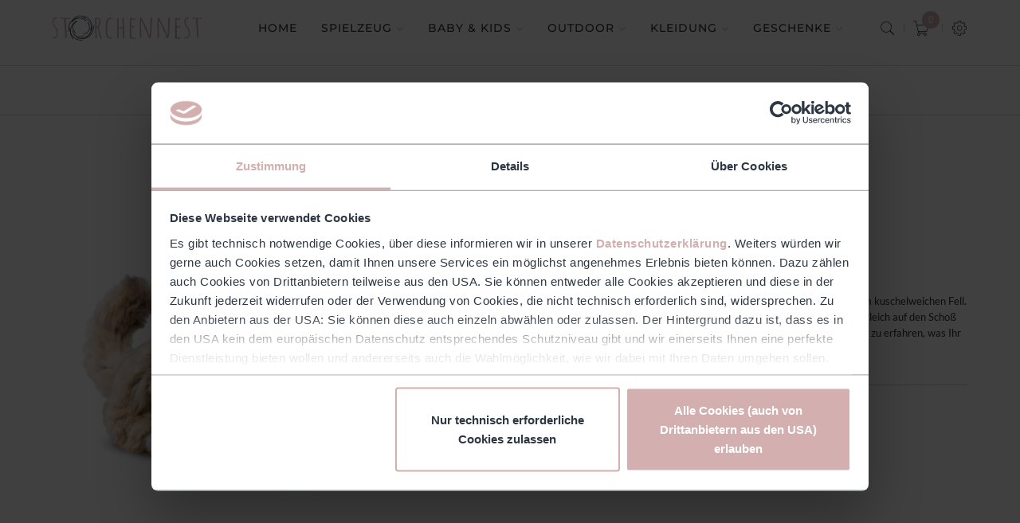

--- FILE ---
content_type: text/html; charset=UTF-8
request_url: https://www.storchennest-babyshop.at/lucy-katze-steiff.html
body_size: 69971
content:
<!doctype html><html class="ltr" lang="de"> <head prefix="og: http://ogp.me/ns# fb: http://ogp.me/ns/fb# product: http://ogp.me/ns/product#"> <meta charset="utf-8"/><meta name="title" content="Lucy Katze - Steiff"/><meta name="description" content="Lucy Katze - Steiff #html-body [data-pb-style=KTHX682]{justify-content:flex-start;display:flex;flex-direction:column;background-position:left top;background-size:cover;background-repeat:no-repeat;background-attachment:scroll}Waschbarkeit30° C Schonwäsche,"/><meta name="keywords" content="Lucy Katze - Steiff"/><meta name="robots" content="INDEX,FOLLOW"/><meta name="viewport" content="width=device-width, initial-scale=1, maximum-scale=1.0, user-scalable=no"/><meta name="format-detection" content="telephone=no"/><title>Lucy Katze - Steiff</title><link rel="stylesheet" type="text/css" media="all" href="https://www.storchennest-babyshop.at/static/version1758185903/_cache/merged/9d6b6bb6af511ec7f63ece4bbcd180f4.min.css" /><link rel="stylesheet" type="text/css" media="screen and (min-width: 768px)" href="https://www.storchennest-babyshop.at/static/version1758185903/frontend/Alothemes/milano16/de_DE/css/styles-l.min.css" /><link rel="stylesheet" type="text/css" media="print" href="https://www.storchennest-babyshop.at/static/version1758185903/frontend/Alothemes/milano16/de_DE/css/print.min.css" /><link rel="stylesheet" type="text/css" media="all" rel="stylesheet" type="text/css" href="https://www.storchennest-babyshop.at/static/version1758185903/frontend/Alothemes/milano16/de_DE/css/storchennest_md_page.min.css" /><link rel="icon" type="image/x-icon" href="https://www.storchennest-babyshop.at/media/favicon/stores/1/logo-01_1.png" /><link rel="shortcut icon" type="image/x-icon" href="https://www.storchennest-babyshop.at/media/favicon/stores/1/logo-01_1.png" /><!--DPBksdmFkKChabHALHP6vymznjuwxPlD--><meta name="facebook-domain-verification" content="02z91d6ahnhgzo01yq2efoxny8at46" /><meta name="google-site-verification" content="VhVZuyRmzztW0TO6peXnEqeGhTZZTQvGC8FyrUNOMU8" /> <!-- Meta Business Extension for Magento 2 --> <!-- Code wird über GTM ausgeliefert, TR 23.11.2022 --> <!-- Meta Business Extension for Magento 2 --><!-- BEGIN GOOGLE ANALYTICS CODE --><!-- END GOOGLE ANALYTICS CODE --> <link rel="stylesheet" type="text/css" media="all" href="https://www.storchennest-babyshop.at/static/version1758185903/_cache/merged/stores/1/alothemes_custom.css" /><div class="preloading"><div class="loading"></div></div><meta property="og:type" content="product" /><meta property="og:title" content="Lucy&#x20;Katze&#x20;-&#x20;Steiff" /><meta property="og:image" content="https://www.storchennest-babyshop.at/media/catalog/product/cache/52f171cd03131384f1109f56cbadff50/3/3/33_1.jpeg" /><meta property="og:description" content="Auf&#x20;weichen&#x20;Samtpfoten&#x20;kommt&#x20;sie&#x20;daher&#x20;&#x2013;&#x20;Lucy&#x20;Katze&#x20;mit&#x20;ihren&#x20;gr&#xFC;nen&#x20;Knopfaugen&#x20;und&#x20;dem&#x20;kuschelweichen&#x20;Fell.&#x20;Sie&#x20;erobert&#x20;Kinderherzen&#x20;ganz&#x20;leise,&#x20;aber&#x20;dennoch&#x20;im&#x20;Sturm.&#x20;Echt&#x20;sieht&#x20;sie&#x20;aus,&#x20;als&#x20;wollte&#x20;sie&#x20;gleich&#x20;auf&#x20;den&#x20;Scho&#xDF;&#x20;springen&#x20;und&#x20;sich&#x20;ihre&#x20;Streicheleinheiten&#x20;abholen.&#x20;Mit&#x20;ihrem&#x20;treuen&#x20;Blick&#x20;wartet&#x20;sie&#x20;nur&#x20;darauf&#x20;zu&#x20;erfahren,&#x20;was&#x20;Ihr&#x20;Kind&#x20;tags&#xFC;ber&#x20;erlebt&#x20;und&#x20;entdeckt&#x20;hat&#x21;&#x20;Gr&#xF6;&#xDF;e&#x3A;&#x20;18&#x20;cm." /><meta property="og:url" content="https://www.storchennest-babyshop.at/lucy-katze-steiff.html" /> <meta property="product:price:amount" content="42.9"/> <meta property="product:price:currency" content="EUR"/> <style type="text/css">body.loading_body .preloading .loading{background-image: url("https://www.storchennest-babyshop.at/static/version1758185903/frontend/Alothemes/milano16/de_DE/images/loader-1.gif")}body.loading_img .lazyload{background-image: url("https://www.storchennest-babyshop.at/static/version1758185903/frontend/Alothemes/milano16/de_DE/images/loader-1.gif")}body.loading_img img.loaded{background-image: none}</style></head> <body data-container="body" data-mage-init='{"loaderAjax": {}, "loader": { "icon": "https://www.storchennest-babyshop.at/static/version1758185903/frontend/Alothemes/milano16/de_DE/images/loader-2.gif"}}' id="html-body" itemtype="http://schema.org/Product" itemscope="itemscope" class=" loading_img widescreen catalog-product-view product-lucy-katze-steiff page-layout-1column"> <div class="cookie-status-message" id="cookie-status"> The store will not work correctly in the case when cookies are disabled.</div> <noscript> <div class="message global noscript"> <div class="content"> <p> <strong>JavaScript scheint in Ihrem Browser deaktiviert zu sein.</strong> <span> Um unsere Website in bester Weise zu erfahren, aktivieren Sie Javascript in Ihrem Browser. </span> </p> </div> </div> </noscript><div class="page-wrapper"><header class="page-header alothemes"> <div class="header header-sticker"><div class="container"><div class="header-content"><div class="row"><div class="menu-mobile"><span data-action="toggle-nav" class="action nav-toggle"><span>Navigation umschalten</span></span></div><div class="content-logo"><div class="header-logo"><span data-action="toggle-nav" class="action nav-toggle"><span>Navigation umschalten</span></span><a class="logo" href="https://www.storchennest-babyshop.at/" title="" aria-label="store logo"> <img src="https://www.storchennest-babyshop.at/media/logo/stores/1/logo-01_header.png" title="" alt="" /></a></div></div> <div class="sections nav-sections"> <div class="section-items nav-sections-items" data-mage-init='{"tabs":{"openedState":"active"}}'> <div class="section-item-title nav-sections-item-title" data-role="collapsible"> <a class="nav-sections-item-switch" data-toggle="switch" href="#store.menu"> Menü </a> </div> <div class="section-item-content nav-sections-item-content" id="store.menu" data-role="content"> <nav class="navigation mean-nav navigation-mobile" role="navigation" data-action="navigation"><ul class="nav-mobile" data-alo-init='{"menu":{"responsive":true, "expanded":true, "position":{"my":"left top","at":"left bottom"}}}'><li class="level0 category-item level-top dropdown home"><a class="level-top" href="https://www.storchennest-babyshop.at/"><span class="icon fa fa-home"></span><span class="icon-text">Home</span></a></li><li class="level0 category-item level-top cat nav-1 dropdown hasChild parent"><a class="level-top" href="https://www.storchennest-babyshop.at/spielzeug.html"><span>Spielzeug</span><span class="boder-menu"></span></a><ul class="level0 submenu"><li class="level1 nav-1-1 category-item "><a href="https://www.storchennest-babyshop.at/spielzeug/holzspielzeug.html"><span>Holzspielzeug</span></a></li><li class="level1 nav-1-2 category-item "><a href="https://www.storchennest-babyshop.at/spielzeug/kuscheltiere.html"><span>Kuscheltiere & Puppen</span></a></li><li class="level1 nav-1-3 category-item "><a href="https://www.storchennest-babyshop.at/spielzeug/lernspielzeug.html"><span>Lernspielzeug</span></a></li><li class="level1 nav-1-4 category-item "><a href="https://www.storchennest-babyshop.at/spielzeug/montessori-spielzeug.html"><span>Montessori Spielzeug</span></a></li><li class="level1 nav-1-5 category-item "><a href="https://www.storchennest-babyshop.at/spielzeug/steiffbaren.html"><span>Steiffbären</span></a></li><li class="level1 nav-1-6 category-item "><a href="https://www.storchennest-babyshop.at/spielzeug/bucher.html"><span>Bücher</span></a></li><li class="level1 nav-1-7 category-item "><a href="https://www.storchennest-babyshop.at/spielzeug/aufbewahrung.html"><span>Aufbewahrung</span></a></li></ul></li><li class="level0 category-item level-top cat nav-2 dropdown hasChild parent"><a class="level-top" href="https://www.storchennest-babyshop.at/baby-kids.html"><span>Baby & Kids</span><span class="boder-menu"></span></a><ul class="level0 submenu"><li class="level1 nav-2-1 category-item "><a href="https://www.storchennest-babyshop.at/baby-kids/schnullerketten.html"><span>Schnullerketten & Beißringe</span></a></li><li class="level1 nav-2-2 category-item "><a href="https://www.storchennest-babyshop.at/baby-kids/schnuller.html"><span>Schnuller</span></a></li><li class="level1 nav-2-3 category-item "><a href="https://www.storchennest-babyshop.at/baby-kids/essen-trinken.html"><span>Essen & Trinken</span></a></li><li class="level1 nav-2-4 category-item "><a href="https://www.storchennest-babyshop.at/baby-kids/schmusetucher.html"><span>Schmusetücher & Mulltücher</span></a></li><li class="level1 nav-2-5 category-item "><a href="https://www.storchennest-babyshop.at/baby-kids/deko-heissluftballons.html"><span>Deko Heißluftballons</span></a></li><li class="level1 nav-2-6 category-item "><a href="https://www.storchennest-babyshop.at/baby-kids/bettwasche.html"><span>Bettwäsche & Kissen</span></a></li><li class="level1 nav-2-7 category-item "><a href="https://www.storchennest-babyshop.at/baby-kids/lernturme-hochstuhle.html"><span>Lerntürme & Hochstühle</span></a></li><li class="level1 nav-2-8 category-item "><a href="https://www.storchennest-babyshop.at/baby-kids/gitterbetten.html"><span>Gitter- & Kinderbetten</span></a></li><li class="level1 nav-2-9 category-item "><a href="https://www.storchennest-babyshop.at/baby-kids/kinderzimmerausstattung.html"><span>Kinderzimmerausstattung</span></a></li><li class="level1 nav-2-10 category-item "><a href="https://www.storchennest-babyshop.at/baby-kids/babyaccessiores.html"><span>Babyaccessiores</span></a></li><li class="level1 nav-2-11 category-item "><a href="https://www.storchennest-babyshop.at/baby-kids/namensschilder.html"><span>Namensschilder</span></a></li></ul></li><li class="level0 category-item level-top cat nav-3 dropdown hasChild parent"><a class="level-top" href="https://www.storchennest-babyshop.at/outdoor.html"><span>Outdoor</span><span class="boder-menu"></span></a><ul class="level0 submenu"><li class="level1 nav-3-1 category-item "><a href="https://www.storchennest-babyshop.at/outdoor/sand-sonne.html"><span>Sand & Sonne</span></a></li><li class="level1 nav-3-2 category-item "><a href="https://www.storchennest-babyshop.at/outdoor/laufrader-roller.html"><span>Laufrad, Roller & Rutschauto</span></a></li><li class="level1 nav-3-3 category-item "><a href="https://www.storchennest-babyshop.at/outdoor/fahrradhelme.html"><span>Kinderhelme</span></a></li><li class="level1 nav-3-4 category-item "><a href="https://www.storchennest-babyshop.at/outdoor/rucksacke.html"><span>Rucksäcke & Freizeitkleidung</span></a></li><li class="level1 nav-3-5 category-item "><a href="https://www.storchennest-babyshop.at/outdoor/trinkflaschen-jausenboxen.html"><span>Trinkflaschen & Jausenboxen</span></a></li></ul></li><li class="level0 category-item level-top cat nav-4 dropdown hasChild parent"><a class="level-top" href="https://www.storchennest-babyshop.at/kleidung.html"><span>Kleidung</span><span class="boder-menu"></span></a><ul class="level0 submenu"><li class="level1 nav-4-1 category-item "><a href="https://www.storchennest-babyshop.at/kleidung/babykleidung.html"><span>Babykleidung</span></a></li><li class="level1 nav-4-2 category-item "><a href="https://www.storchennest-babyshop.at/kleidung/kleidung-ab-2-jahren.html"><span>Kleidung ab 2 Jahren</span></a></li><li class="level1 nav-4-3 category-item "><a href="https://www.storchennest-babyshop.at/kleidung/merinowolle.html"><span>Merinowolle</span></a></li><li class="level1 nav-4-4 category-item "><a href="https://www.storchennest-babyshop.at/kleidung/jacken.html"><span>Jacken</span></a></li><li class="level1 nav-4-5 category-item "><a href="https://www.storchennest-babyshop.at/kleidung/mutzen.html"><span>Mützen & Schals</span></a></li><li class="level1 nav-4-6 category-item "><a href="https://www.storchennest-babyshop.at/kleidung/strampler-body.html"><span>Strampler & Body</span></a></li><li class="level1 nav-4-7 category-item "><a href="https://www.storchennest-babyshop.at/kleidung/badekleidung.html"><span>Badekleidung</span></a></li><li class="level1 nav-4-8 category-item "><a href="https://www.storchennest-babyshop.at/kleidung/sonnenbrillen.html"><span>Schuhe & Sonnenbrillen</span></a></li><li class="level1 nav-4-9 category-item "><a href="https://www.storchennest-babyshop.at/kleidung/babydecken.html"><span>Babydecken & Spielmatten</span></a></li></ul></li><li class="level0 category-item level-top cat nav-5 dropdown hasChild parent"><a class="level-top" href="https://www.storchennest-babyshop.at/geschenke.html"><span>Geschenke</span><span class="boder-menu"></span></a><ul class="level0 submenu"><li class="level1 nav-5-1 category-item "><a href="https://www.storchennest-babyshop.at/geschenke/wintersale.html"><span>WINTERSALE</span></a></li><li class="level1 nav-5-2 category-item "><a href="https://www.storchennest-babyshop.at/geschenke/ostergeschenke.html"><span>Ostergeschenke</span></a></li><li class="level1 nav-5-3 category-item "><a href="https://www.storchennest-babyshop.at/geschenke/gutscheine.html"><span>Gutscheine</span></a></li><li class="level1 nav-5-4 category-item "><a href="https://www.storchennest-babyshop.at/geschenke/zur-taufe.html"><span>Zur Taufe</span></a></li><li class="level1 nav-5-5 category-item "><a href="https://www.storchennest-babyshop.at/geschenke/zur-geburt.html"><span>Zur Geburt</span></a></li><li class="level1 nav-5-6 category-item "><a href="https://www.storchennest-babyshop.at/geschenke/zum-geburtstag.html"><span>Zum Geburtstag</span></a></li><li class="level1 nav-5-7 category-item "><a href="https://www.storchennest-babyshop.at/geschenke/geschenke-sets.html"><span>Geschenke-Sets</span></a></li><li class="level1 nav-5-8 category-item "><a href="https://www.storchennest-babyshop.at/geschenke/namensschilder.html"><span>Namensschilder</span></a></li><li class="level1 nav-5-9 category-item "><a href="https://www.storchennest-babyshop.at/geschenke/cake-topper.html"><span>Cake Topper</span></a></li><li class="level1 nav-5-10 category-item "><a href="https://www.storchennest-babyshop.at/geschenke/geschenkboxen.html"><span>Geschenkboxen</span></a></li><li class="level1 nav-5-11 category-item "><a href="https://www.storchennest-babyshop.at/geschenke/personalisiertes.html"><span>Personalisiertes</span></a></li></ul></li></ul></nav><div class="magicmenu clearfix"><ul class="nav-desktop sticker" data-fullwidth="0" ><li class="level0 category-item level-top dropdown home"><a class="level-top" href="https://www.storchennest-babyshop.at/"><span class="icon fa fa-home"></span><span class="icon-text">Home</span></a></li><li class="level0 category-item level-top cat nav-1 dropdown hasChild parent"><a class="level-top" href="https://www.storchennest-babyshop.at/spielzeug.html"><span>Spielzeug</span><span class="boder-menu"></span></a><ul class="level0 submenu"><li class="level1 nav-1-1 category-item "><a href="https://www.storchennest-babyshop.at/spielzeug/holzspielzeug.html"><span>Holzspielzeug</span></a></li><li class="level1 nav-1-2 category-item "><a href="https://www.storchennest-babyshop.at/spielzeug/kuscheltiere.html"><span>Kuscheltiere & Puppen</span></a></li><li class="level1 nav-1-3 category-item "><a href="https://www.storchennest-babyshop.at/spielzeug/lernspielzeug.html"><span>Lernspielzeug</span></a></li><li class="level1 nav-1-4 category-item "><a href="https://www.storchennest-babyshop.at/spielzeug/montessori-spielzeug.html"><span>Montessori Spielzeug</span></a></li><li class="level1 nav-1-5 category-item "><a href="https://www.storchennest-babyshop.at/spielzeug/steiffbaren.html"><span>Steiffbären</span></a></li><li class="level1 nav-1-6 category-item "><a href="https://www.storchennest-babyshop.at/spielzeug/bucher.html"><span>Bücher</span></a></li><li class="level1 nav-1-7 category-item "><a href="https://www.storchennest-babyshop.at/spielzeug/aufbewahrung.html"><span>Aufbewahrung</span></a></li></ul></li><li class="level0 category-item level-top cat nav-2 dropdown hasChild parent"><a class="level-top" href="https://www.storchennest-babyshop.at/baby-kids.html"><span>Baby & Kids</span><span class="boder-menu"></span></a><ul class="level0 submenu"><li class="level1 nav-2-1 category-item "><a href="https://www.storchennest-babyshop.at/baby-kids/schnullerketten.html"><span>Schnullerketten & Beißringe</span></a></li><li class="level1 nav-2-2 category-item "><a href="https://www.storchennest-babyshop.at/baby-kids/schnuller.html"><span>Schnuller</span></a></li><li class="level1 nav-2-3 category-item "><a href="https://www.storchennest-babyshop.at/baby-kids/essen-trinken.html"><span>Essen & Trinken</span></a></li><li class="level1 nav-2-4 category-item "><a href="https://www.storchennest-babyshop.at/baby-kids/schmusetucher.html"><span>Schmusetücher & Mulltücher</span></a></li><li class="level1 nav-2-5 category-item "><a href="https://www.storchennest-babyshop.at/baby-kids/deko-heissluftballons.html"><span>Deko Heißluftballons</span></a></li><li class="level1 nav-2-6 category-item "><a href="https://www.storchennest-babyshop.at/baby-kids/bettwasche.html"><span>Bettwäsche & Kissen</span></a></li><li class="level1 nav-2-7 category-item "><a href="https://www.storchennest-babyshop.at/baby-kids/lernturme-hochstuhle.html"><span>Lerntürme & Hochstühle</span></a></li><li class="level1 nav-2-8 category-item "><a href="https://www.storchennest-babyshop.at/baby-kids/gitterbetten.html"><span>Gitter- & Kinderbetten</span></a></li><li class="level1 nav-2-9 category-item "><a href="https://www.storchennest-babyshop.at/baby-kids/kinderzimmerausstattung.html"><span>Kinderzimmerausstattung</span></a></li><li class="level1 nav-2-10 category-item "><a href="https://www.storchennest-babyshop.at/baby-kids/babyaccessiores.html"><span>Babyaccessiores</span></a></li><li class="level1 nav-2-11 category-item "><a href="https://www.storchennest-babyshop.at/baby-kids/namensschilder.html"><span>Namensschilder</span></a></li></ul></li><li class="level0 category-item level-top cat nav-3 dropdown hasChild parent"><a class="level-top" href="https://www.storchennest-babyshop.at/outdoor.html"><span>Outdoor</span><span class="boder-menu"></span></a><ul class="level0 submenu"><li class="level1 nav-3-1 category-item "><a href="https://www.storchennest-babyshop.at/outdoor/sand-sonne.html"><span>Sand & Sonne</span></a></li><li class="level1 nav-3-2 category-item "><a href="https://www.storchennest-babyshop.at/outdoor/laufrader-roller.html"><span>Laufrad, Roller & Rutschauto</span></a></li><li class="level1 nav-3-3 category-item "><a href="https://www.storchennest-babyshop.at/outdoor/fahrradhelme.html"><span>Kinderhelme</span></a></li><li class="level1 nav-3-4 category-item "><a href="https://www.storchennest-babyshop.at/outdoor/rucksacke.html"><span>Rucksäcke & Freizeitkleidung</span></a></li><li class="level1 nav-3-5 category-item "><a href="https://www.storchennest-babyshop.at/outdoor/trinkflaschen-jausenboxen.html"><span>Trinkflaschen & Jausenboxen</span></a></li></ul></li><li class="level0 category-item level-top cat nav-4 dropdown hasChild parent"><a class="level-top" href="https://www.storchennest-babyshop.at/kleidung.html"><span>Kleidung</span><span class="boder-menu"></span></a><ul class="level0 submenu"><li class="level1 nav-4-1 category-item "><a href="https://www.storchennest-babyshop.at/kleidung/babykleidung.html"><span>Babykleidung</span></a></li><li class="level1 nav-4-2 category-item "><a href="https://www.storchennest-babyshop.at/kleidung/kleidung-ab-2-jahren.html"><span>Kleidung ab 2 Jahren</span></a></li><li class="level1 nav-4-3 category-item "><a href="https://www.storchennest-babyshop.at/kleidung/merinowolle.html"><span>Merinowolle</span></a></li><li class="level1 nav-4-4 category-item "><a href="https://www.storchennest-babyshop.at/kleidung/jacken.html"><span>Jacken</span></a></li><li class="level1 nav-4-5 category-item "><a href="https://www.storchennest-babyshop.at/kleidung/mutzen.html"><span>Mützen & Schals</span></a></li><li class="level1 nav-4-6 category-item "><a href="https://www.storchennest-babyshop.at/kleidung/strampler-body.html"><span>Strampler & Body</span></a></li><li class="level1 nav-4-7 category-item "><a href="https://www.storchennest-babyshop.at/kleidung/badekleidung.html"><span>Badekleidung</span></a></li><li class="level1 nav-4-8 category-item "><a href="https://www.storchennest-babyshop.at/kleidung/sonnenbrillen.html"><span>Schuhe & Sonnenbrillen</span></a></li><li class="level1 nav-4-9 category-item "><a href="https://www.storchennest-babyshop.at/kleidung/babydecken.html"><span>Babydecken & Spielmatten</span></a></li></ul></li><li class="level0 category-item level-top cat nav-5 dropdown hasChild parent"><a class="level-top" href="https://www.storchennest-babyshop.at/geschenke.html"><span>Geschenke</span><span class="boder-menu"></span></a><ul class="level0 submenu"><li class="level1 nav-5-1 category-item "><a href="https://www.storchennest-babyshop.at/geschenke/wintersale.html"><span>WINTERSALE</span></a></li><li class="level1 nav-5-2 category-item "><a href="https://www.storchennest-babyshop.at/geschenke/ostergeschenke.html"><span>Ostergeschenke</span></a></li><li class="level1 nav-5-3 category-item "><a href="https://www.storchennest-babyshop.at/geschenke/gutscheine.html"><span>Gutscheine</span></a></li><li class="level1 nav-5-4 category-item "><a href="https://www.storchennest-babyshop.at/geschenke/zur-taufe.html"><span>Zur Taufe</span></a></li><li class="level1 nav-5-5 category-item "><a href="https://www.storchennest-babyshop.at/geschenke/zur-geburt.html"><span>Zur Geburt</span></a></li><li class="level1 nav-5-6 category-item "><a href="https://www.storchennest-babyshop.at/geschenke/zum-geburtstag.html"><span>Zum Geburtstag</span></a></li><li class="level1 nav-5-7 category-item "><a href="https://www.storchennest-babyshop.at/geschenke/geschenke-sets.html"><span>Geschenke-Sets</span></a></li><li class="level1 nav-5-8 category-item "><a href="https://www.storchennest-babyshop.at/geschenke/namensschilder.html"><span>Namensschilder</span></a></li><li class="level1 nav-5-9 category-item "><a href="https://www.storchennest-babyshop.at/geschenke/cake-topper.html"><span>Cake Topper</span></a></li><li class="level1 nav-5-10 category-item "><a href="https://www.storchennest-babyshop.at/geschenke/geschenkboxen.html"><span>Geschenkboxen</span></a></li><li class="level1 nav-5-11 category-item "><a href="https://www.storchennest-babyshop.at/geschenke/personalisiertes.html"><span>Personalisiertes</span></a></li></ul></li></ul></div> </div> <div class="section-item-title nav-sections-item-title" data-role="collapsible"> <a class="nav-sections-item-switch" data-toggle="switch" href="#store.links"> Konto </a> </div> <div class="section-item-content nav-sections-item-content" id="store.links" data-role="content"> <!-- Account links --> </div> </div> </div><div class="header-config"><div class="content-seach"><span class="toggle-tab"><span class="pe-7s-search"></span></span><div class="search-area toggle-content"><div class="block-search"> <div class="block block-content"> <form class="form minisearch form-search" id="search_mini_form" action="https://www.storchennest-babyshop.at/catalogsearch/result/" method="get"> <div class="block-title"><strong>Suche</strong></div> <button type="submit" title="Suche" class="action search button"> <span><span><i class="fs1" data-icon="U" aria-hidden="true"></i></span></span> </button> <div class="field search"> <div class="control"> <input id="search" data-mage-init='{"quickSearch":{ "formSelector":"#search_mini_form", "url":"https://www.storchennest-babyshop.at/search/ajax/suggest/", "destinationSelector":"#search_autocomplete"} }' type="text" name="q" value="" placeholder="Search here..." class="input-text" maxlength="128" role="combobox" aria-haspopup="false" aria-autocomplete="both" autocomplete="off"/> <div id="search_autocomplete" class="search-autocomplete"></div> <div class="nested"> <a class="action advanced" href="https://www.storchennest-babyshop.at/catalogsearch/advanced/" data-action="advanced-search"> Erweiterte Suche </a></div><div data-bind="scope: 'searchsuiteautocomplete_form'"> <!-- ko template: getTemplate() --><!-- /ko --></div> </div> </div> </form> </div></div></div></div><div class="content-cart"> <div data-block="minicart" class="minicart-wrapper"> <a class="action showcart" href="https://www.storchennest-babyshop.at/checkout/cart/" data-bind="scope: 'minicart_content'"><span class="pe-7s-cart icons"> <!--<span class="text"></span--> <span class="counter qty empty" data-bind="css: { empty: !!getCartParam('summary_count') == false }, blockLoader: isLoading"> <span class="counter-number"><!-- ko text: getCartParam('summary_count') --><!-- /ko --></span> <span class="counter-label">	item(s) - <!-- ko if: getCartParam('summary_count') --> <!-- ko text: getCartParam('summary_count') --><!-- /ko --> <!-- ko i18n: 'items' --><!-- /ko --> <!-- /ko --> </span> </span> </span> </a> <div class="block block-minicart empty" data-role="dropdownDialog" data-mage-init='{"dropdownDialog":{ "appendTo":"[data-block=minicart]", "triggerTarget":".showcart", "timeout": "2000", "closeOnMouseLeave": false, "closeOnEscape": true, "triggerClass":"active", "parentClass":"active", "buttons":[]}}'> <div id="minicart-content-wrapper" data-bind="scope: 'minicart_content'"> <!-- ko template: getTemplate() --><!-- /ko --> </div> <div id="cart-page"> <div id="block-cart-list" data-bind="scope:'minicart-addons'" class="block"> <!-- ko template: getTemplate() --><!-- /ko --> <div class="component-wrapper" data-bind="if: getTotalCartItems() > 0"> <h4 data-bind="text : getpercentage() < 100 ?'Free shipping' : 'Versandkostenfreie Zustellung möglich.'"></h4> <span data-bind="html: cart().subtotal"></span><span> / </span> €<span data-bind="text: maxprice"></span> <div class="minprogress" id="progress"> <div class="minprogress-active" id="child-progress" data-bind="style: { width: getpercentage() + '%' } "></div> </div> </div> </div></div> </div> </div><style>.minicart-wrapper .action.showcart .counter.qty {font-size: 13px;}</style></div><div class="content-setting"><span class="toggle-tab"><span class="pe-7s-config"></span></span><div class="toggle-content"><ul class="header links"><li class="link authorization-link" data-label="oder"> <a href="https://www.storchennest-babyshop.at/customer/account/login/" >Anmelden</a></li><li><a href="https://www.storchennest-babyshop.at/customer/account/create/" id="idgTw1fqVW" >Ein Konto erstellen</a></li></ul></div></div></div></div></div></div></div></header><!-- Google Tag Manager --><!-- End Google Tag Manager --><!-- Google Tag Manager (noscript) --><noscript><iframe src="https://www.googletagmanager.com/ns.html?id=GTM-MGKFBGW" height="0" width="0" style="display:none;visibility:hidden" nonce="bWNleGFmN3JhMGFweGE2eTRldW11dTFjYnZ4ZmMwNG4="></iframe></noscript><!-- End Google Tag Manager (noscript) --><div class="breadcrumbs"></div><main id="maincontent" class="page-main page-main-pal container"><a id="contentarea" tabindex="-1"></a><div class="page messages"><div data-placeholder="messages"></div><div data-bind="scope: 'messages'"> <!-- ko if: cookieMessages && cookieMessages.length > 0 --> <div aria-atomic="true" role="alert" data-bind="foreach: { data: cookieMessages, as: 'message' }" class="messages"> <div data-bind="attr: { class: 'message-' + message.type + ' ' + message.type + ' message', 'data-ui-id': 'message-' + message.type }"> <div data-bind="html: $parent.prepareMessageForHtml(message.text)"></div> </div> </div> <!-- /ko --> <!-- ko if: messages().messages && messages().messages.length > 0 --> <div aria-atomic="true" role="alert" class="messages" data-bind="foreach: { data: messages().messages, as: 'message' }"> <div data-bind="attr: { class: 'message-' + message.type + ' ' + message.type + ' message', 'data-ui-id': 'message-' + message.type }"> <div data-bind="html: $parent.prepareMessageForHtml(message.text)"></div> </div> </div> <!-- /ko --></div></div><div class="alocolumns clearfix"><div class="column main"><div class="product-view"><div class="row"><div class="product media product-img-box col-md-5 col-sm-5 col-12"><a id="gallery-prev-area" tabindex="-1"></a><div class="action-skip-wrapper"><a class="action skip gallery-next-area" href="#gallery-next-area"> <span> Zum Ende der Bildergalerie springen </span></a></div><div class="gallery-placeholder _block-content-loading" data-gallery-role="gallery-placeholder"> <img alt="main product photo" class="lazyload gallery-placeholder__image" src="data:image/svg+xml;charset=utf-8,%3Csvg%20xmlns%3D%22http%3A%2F%2Fwww.w3.org%2F2000%2Fsvg%22%20width%3D%221%22%20height%3D%221%22%20viewBox%3D%220%200%20225%20265%22%3E%3C%2Fsvg%3E" data-src="https://www.storchennest-babyshop.at/media/catalog/product/cache/7f29d659a3e537c6e0d5e3019d912c1b/3/3/33_1.jpeg" /></div><div class="action-skip-wrapper"><a class="action skip gallery-prev-area" href="#gallery-prev-area"> <span> Zum Anfang der Bildergalerie springen </span></a></div><a id="gallery-next-area" tabindex="-1"></a></div><div class="product-info-main product-shop col-md-7 col-sm-7 col-12"><div class="page-title-wrapper&#x20;product"> <h1 class="page-title" > <span class="base" data-ui-id="page-title-wrapper" itemprop="name">Lucy Katze - Steiff</span> </h1> </div><div class="price-box price-final_price" data-role="priceBox" data-product-id="751" data-price-box="product-id-751"> <span class="price-container price-final_price&#x20;tax&#x20;weee"> <span id="product-price-751" data-price-amount="42.9" data-price-type="finalPrice" class="price-wrapper " ><span class="price">42,90 €</span></span> </span></div><div class="product-info-price"><div class="product-info-stock-sku"> <div class="stock unavailable" title="Verf&#xFC;gbarkeit"> <span>Bald wieder verfügbar</span> </div> <div class="product attribute sku"> <strong class="type">SKU</strong> <div class="value" itemprop="sku">STEI33</div></div></div></div><div class="product attribute overview"> <div class="value" itemprop="description"><p>Auf weichen Samtpfoten kommt sie daher – Lucy Katze mit ihren grünen Knopfaugen und dem kuschelweichen Fell. Sie erobert Kinderherzen ganz leise, aber dennoch im Sturm. Echt sieht sie aus, als wollte sie gleich auf den Schoß springen und sich ihre Streicheleinheiten abholen. Mit ihrem treuen Blick wartet sie nur darauf zu erfahren, was Ihr Kind tagsüber erlebt und entdeckt hat! Größe: 18 cm.</p></div></div><div class="product-add-form"> <form data-product-sku="STEI33" action="https://www.storchennest-babyshop.at/checkout/cart/add/uenc/aHR0cHM6Ly93d3cuc3RvcmNoZW5uZXN0LWJhYnlzaG9wLmF0L2x1Y3kta2F0emUtc3RlaWZmLmh0bWw%2C/product/751/" method="post" id="product_addtocart_form"> <input type="hidden" name="product" value="751" /> <input type="hidden" name="selected_configurable_option" value="" /> <input type="hidden" name="related_product" id="related-products-field" value="" /> <input type="hidden" name="item" value="751" /> <input name="form_key" type="hidden" value="C1WN0O1AnpF0crcm" /> </form></div><div class="product-social-links"><div class="product-addto-links add-to-links" data-role="add-to-links"> <a href="#" class="action towishlist" data-post='{"action":"https:\/\/www.storchennest-babyshop.at\/wishlist\/index\/add\/","data":{"product":751,"uenc":"aHR0cHM6Ly93d3cuc3RvcmNoZW5uZXN0LWJhYnlzaG9wLmF0L2x1Y3kta2F0emUtc3RlaWZmLmh0bWw,"}}' data-action="add-to-wishlist"><i class="icon-heart icons"></i><span>Zur Wunschliste hinzufügen</span></a> <a href="#" data-post='{"action":"https:\/\/www.storchennest-babyshop.at\/catalog\/product_compare\/add\/","data":{"product":"751","uenc":"aHR0cHM6Ly93d3cuc3RvcmNoZW5uZXN0LWJhYnlzaG9wLmF0L2x1Y3kta2F0emUtc3RlaWZmLmh0bWw,"}}' data-role="add-to-links" class="action tocompare"><i class="icon-bar-chart icons"></i><span>Zur Vergleichsliste hinzufügen</span></a></div></div></div></div></div> <div class="product info detailed"> <div class="product data items" data-mage-init='{"tabs":{"openedState":"active"}}'> <div class="data item title" data-role="collapsible" id="tab-label-description"> <a class="data switch" tabindex="-1" data-toggle="trigger" href="#description" id="tab-label-description-title"> Details </a> </div> <div class="data item content" aria-labelledby="tab-label-description-title" id="description" data-role="content"> <div class="product attribute description"> <div class="value" ><style>#html-body [data-pb-style=KTHX682]{justify-content:flex-start;display:flex;flex-direction:column;background-position:left top;background-size:cover;background-repeat:no-repeat;background-attachment:scroll}</style><div data-content-type="row" data-appearance="contained" data-element="main"><div data-enable-parallax="0" data-parallax-speed="0.5" data-background-images="{}" data-background-type="image" data-video-loop="true" data-video-play-only-visible="true" data-video-lazy-load="true" data-video-fallback-src="" data-element="inner" data-pb-style="KTHX682"><div data-content-type="text" data-appearance="default" data-element="main"><p>Waschbarkeit<br>30° C Schonwäsche, Nicht Bleichen, Nicht im Wäschetrockner trocknen, Nicht Bügeln, Nicht Trockenreinigen</p></div></div></div></div></div> </div> <div class="data item title" data-role="collapsible" id="tab-label-additional"> <a class="data switch" tabindex="-1" data-toggle="trigger" href="#additional" id="tab-label-additional-title"> Mehr Informationen </a> </div> <div class="data item content" aria-labelledby="tab-label-additional-title" id="additional" data-role="content"> <div itemprop="offers" itemscope itemtype="http://schema.org/Offer"> <meta itemprop="price" content="42.9" /> <meta itemprop="priceCurrency" content="EUR" /> <meta itemprop="url" content="https://www.storchennest-babyshop.at/lucy-katze-steiff.html"> <link itemprop="availability" href="http://schema.org/OutOfStock"> </div> </div> </div> </div><input name="form_key" type="hidden" value="C1WN0O1AnpF0crcm" /><div id="authenticationPopup" data-bind="scope:'authenticationPopup', style: {display: 'none'}"> <!-- ko template: getTemplate() --><!-- /ko --> </div> </div></div></main><footer class="page-footer"><div class="block-footer-bottom"><div data-content-type="html" data-appearance="default" data-element="main" data-decoded="true"><div class="container"><div class="row"><div class="ft-col"><h2 class="logo-text"><a href="#"><img class="lazyload" src="data:image/svg+xml;charset=utf-8,%3Csvg%20xmlns%3D%22http%3A%2F%2Fwww.w3.org%2F2000%2Fsvg%22%20width%3D%221%22%20height%3D%221%22%20viewBox%3D%220%200%20225%20265%22%3E%3C%2Fsvg%3E" data-src="/media/logo/stores/1/logo-01.png" title="" alt=""></a></h2><ul class="ft-list"> <li><i class="pe-7s-home"></i> Am Teich 19, 7301 Deutschkreutz</li><li><i class="pe-7s-phone"></i> <a href="tel:+4367761734445">+43 677 617 34 445</a></li><li><i class="pe-7s-mail"></i> <a href="mailto:office@storchennest-babyshop.at">office@storchennest-babyshop.at</a></li><li><a href="https://www.facebook.com/storchennest.babyshop" target="_blank"><i class="fa fa-facebook"></i><span class="">Facebook</span></a></li><li><a href="https://www.instagram.com/storchennest_babyshop/" target="_blank"><i class="fa fa-instagram"></i><span class="">Instagram</span></a></li></ul></div><div class="ft-col"><h3 class="ft-title toggle-tab">Über Uns</h3><ul class="ft-linklist toggle-content"><!-- <li><a href="https://www.storchennest-babyshop.at/ueber-uns/">Unser Team</a></li> --><li><a href="https://www.storchennest-babyshop.at/ueber-unseren-storchenest-shop/">Unser Geschäft</a></li><li><a href="https://www.storchennest-babyshop.at/contact/">Kontaktformular</a></li><li><a href="/geschenke/gutscheine.html">Geschenkgutscheine</a></li><li><a href="/spielzeug/holzspielzeug.html">Personalisierung</a></li></ul></div><div class="ft-col"><h3 class="ft-title toggle-tab">Links</h3><ul class="ft-linklist toggle-content"><li><a href="https://www.storchennest-babyshop.at/versand-und-zahlungsbedingungen/">Versand & Zahlungsbedingungen</a></li><li><a href="https://www.storchennest-babyshop.at/agb/">Geschäftsbedingungen</a></li><li><a href="https://www.storchennest-babyshop.at/widerrufsbelehrung/">Widerrufsbelehrung</a></li><li><a href="https://www.storchennest-babyshop.at/impressum/">Impressum</a></li><li><a href="https://www.storchennest-babyshop.at/datenschutz-und-cookie-richtlinien/">Datenschutzerklärung</a></li></ul>   </div><div class="ft-col"><h3 class="ft-title toggle-tab">Öffnungszeiten </h3><ul class="ft-linklist toggle-content"><li>Montag: 9-12h</li><li>Mittwoch: 9-12h</li><li>Freitag: 9-12</li></ul></div></div></div></div></div><div class="footer content"><div class="footer-copyright"><div class="container"><div class="main"><div class="copyright"><span>Copyright © 2022 - STORCHENNEST-BABYHOP | Alle Rechte vorbehalten. Webshop by master design GmbH</span></div><div class="payment-ft"><a href="#"><img class="lazyload" src="data:image/svg+xml;charset=utf-8,%3Csvg%20xmlns%3D%22http%3A%2F%2Fwww.w3.org%2F2000%2Fsvg%22%20width%3D%221%22%20height%3D%221%22%20viewBox%3D%220%200%20225%20265%22%3E%3C%2Fsvg%3E" data-src="https://www.storchennest-babyshop.at/media/wysiwyg/alothemes/static/demo16/payment.png" alt="" /></a></div></div></div><a href="#" id="backtotop"><span class="fa fa-angle-up"></span><span class="back-to-top">Back to Top</span></a></div></div></footer></div> <div id="magepow_ajaxcart_popup"></div><style type="text/css"> .ajaxcart-wrapper-main .btn-continue .continue { background: 1979C3; color: FFFFFF; } .ajaxcart-wrapper-main .btn-continue .continue:hover { background: 006BB4; } .ajaxcart-wrapper-main .btn-viewcart .viewcart { background: 1979C3; color: FFFFFF; } .ajaxcart-wrapper-main .btn-viewcart .viewcart:hover { background: 006BB4; }</style> <script> var BASE_URL = 'https\u003A\u002F\u002Fwww.storchennest\u002Dbabyshop.at\u002F'; var require = { 'baseUrl': 'https\u003A\u002F\u002Fwww.storchennest\u002Dbabyshop.at\u002Fstatic\u002Fversion1758185903\u002Ffrontend\u002FAlothemes\u002Fmilano16\u002Fde_DE' };</script><script  type="text/javascript"  src="https://www.storchennest-babyshop.at/static/version1758185903/_cache/merged/00b80649b326f0019cf14dbe2e5870df.js"></script><script> require([ 'jquery' ], function ($) { function trackAddToCart(content_ids, content_name, content_category, value, eventId) { fbq('set', 'agent', 'magento2-0.0.0-1.4.6', '599468058166656'); fbq('track', 'AddToCart', { source: "magento2", pluginVersion: "1.4.6", content_type: "product", currency: "EUR", content_ids: content_ids, content_name: content_name, content_category: content_category, value: value }, { eventID: eventId } ); } var product_info_url = 'https://www.storchennest-babyshop.at/fbe/Pixel/ProductInfoForAddToCart'; $(document).on('ajax:addToCart', function (event, data) { var product_sku = data.sku; var form_key = jQuery("[name='form_key']").val(); $.ajax({ url: product_info_url, data: { product_sku: product_sku, form_key: form_key }, type: 'post', dataType: 'json', success: function (res) { trackAddToCart( [res.id], res.name, res.content_category, res.value, res.event_id ); } }); }); }); </script><script type="text/x-magento-init">
{ "*": { "Magento_GoogleAnalytics/js/google-analytics": { "isCookieRestrictionModeEnabled": 0, "currentWebsite": 1, "cookieName": "user_allowed_save_cookie", "ordersTrackingData": [], "pageTrackingData": {"optPageUrl":"","isAnonymizedIpActive":true,"accountId":"UA-217425143-1"} } }
}
</script><script type="text/x-magento-init"> { "*": { "Magento_PageCache/js/form-key-provider": {} } } </script><script type="text/javascript"> Themecfg = {"rtl":{"enabled":"0"},"preload":{"loading_body":"0","loading_img":"1"},"widescreen":{"enabled":"1"},"category_page":{"page_layout":null,"gridview":"1","config_display":"{\"_1601090070156_156\":{\"title\":\"Show Cart\",\"selector\":\".catalog-category-view .product-item .actions-cart, .product-item .tocart\",\"enabled\":\"1\"},\"_1601090072720_720\":{\"title\":\"Show Compare\",\"selector\":\".catalog-category-view .product-item .tocompare\",\"enabled\":\"1\"},\"_1601090074061_61\":{\"title\":\"Show Wishlist\",\"selector\":\".catalog-category-view .product-item .towishlist\",\"enabled\":\"1\"},\"_1601090074700_700\":{\"title\":\"Show Quickview\",\"selector\":\".catalog-category-view .product-item .link-view\",\"enabled\":\"1\"},\"_1601090075319_319\":{\"title\":\"Show Review\",\"selector\":\".catalog-category-view .product-item .product-reviews-summary\",\"enabled\":\"1\"},\"_1601953500959_959\":{\"title\":\"Stock Status\",\"selector\":\".catalog-category-view .product-item .stock\",\"enabled\":\"1\"},\"_1601953611355_355\":{\"title\":\"Price\",\"selector\":\".catalog-category-view .product-item .price-box\",\"enabled\":\"1\"},\"_1625731086274_274\":{\"title\":\"View Mode 4 Column\",\"selector\":\".grid-view-mode .grid-4\",\"enabled\":\"1\"},\"_1625731097543_543\":{\"title\":\"View Mode 3 Column\",\"selector\":\".grid-view-mode .grid-3\",\"enabled\":\"1\"},\"_1625731097323_323\":{\"title\":\"View Mode 2 Column\",\"selector\":\".grid-view-mode .grid-2\",\"enabled\":\"1\"},\"_1625731097058_58\":{\"title\":\"View Mode 1 Column\",\"selector\":\".grid-view-mode .grid-1\",\"enabled\":\"1\"}}","cart":"1","compare":"1","wishlist":"1","quickview":"1","review":"1"},"product_page":{"page_layout":null,"config_display":"{\"_1601183793747_747\":{\"title\":\"Show Cart\",\"selector\":\".product-info-main .actions-cart, .tocart\",\"enabled\":\"1\"},\"_1601183797109_109\":{\"title\":\"Show Compare\",\"selector\":\".product-info-main .tocompare\",\"enabled\":\"1\"},\"_1601183798190_190\":{\"title\":\"Show Wishlist\",\"selector\":\".product-info-main .towishlist\",\"enabled\":\"1\"},\"_1601183832717_717\":{\"title\":\"Show Review\",\"selector\":\".product-info-main .product-reviews-summary\",\"enabled\":\"1\"},\"_1601518572381_381\":{\"title\":\"Show SKU\",\"selector\":\".product-info-main .attribute.sku\",\"enabled\":\"1\"},\"_1601953214789_789\":{\"title\":\"Stock Status\",\"selector\":\".product-info-main .product-info-stock-sku .stock\",\"enabled\":\"1\"},\"_1601953645904_904\":{\"title\":\"Price\",\"selector\":\".product-info-main .price-box\",\"enabled\":\"1\"},\"_1602553251992_992\":{\"title\":\"Show Sticky Cart\",\"selector\":\".stickyCart .clSticky\",\"enabled\":\"1\"}}","cart":"1","compare":"1","wishlist":"1","review":"1","zoom":"1"},"newsletter":{"enabled":"1","firstOnly":"0","timeDelay":"4000","autoClose":"0","timeClose":"10000","width":null,"height":null,"overlayColor":"#353535","background_color":"#ffffff","background_image":"default\/NewsletterPopup_1.jpg"},"css":{"merge_css_files":"1"},"list":{"mobile":"1","portrait":"2","landscape":"2","tablet":"3","desktop":"2","visible":"3","padding":"15"},"extra_css":{"style":".images-container {\r\n\theight: 320px !important;\r\n\t\/* display: flex; *\/\r\n\tjustify-content: center;\r\n\talign-items: center;\r\n}\r\n\r\n\r\n#CybotCookiebotDialogFooter #CybotCookiebotDialogBodyButtons .CybotCookiebotDialogBodyButton:not(:last-of-type), #CybotCookiebotDialogFooter .CybotCookiebotDialogBodyButton, #CybotCookiebotDialogFooter .CybotCookiebotDialogBodyButton:not(:first-of-type) {\r\n\theight: inherit !important;\r\n\tline-height: inherit !important;\r\n}\r\n\r\n#CybotCookiebotDialogBodyButtons .CybotCookiebotDialogBodyButton:not(:last-of-type), #CybotCookiebotDialogFooter .CybotCookiebotDialogBodyButton:not(:first-of-type) {\r\n\theight: inherit !important;\r\n\tline-height: inherit !important;\r\n}\r\n\r\n#backtotop {\r\n\tbottom: 15px !important;\r\n}"},"general":{"baseUrl":"https:\/\/www.storchennest-babyshop.at\/"}}</script><script type="text/javascript" nonce="Njlhd3Y5d285MnFoMWV1ajRqNjNmazB0OW9xOXFkZWY=">	var alo_timer_layout	= '<div class="timer-box"><span class="day">%%D%%</span><span class="title">Tage</span></div><div class="timer-box"><span class="hour">%%H%%</span><span class="title">Stunden</span></div><div class="timer-box"><span class="min">%%M%%</span><span class="title">Minuten</span></div><div class="timer-box"><span class="sec">%%S%%</span><span class="title">Secs</span></div>';	var alo_timer_layoutcaption = '<div class="timer-box"><span class="day">%%D%%</span><span class="title">Tage</span></div><div class="timer-box"><span class="hour">%%H%%</span><span class="title">Stunden</span></div><div class="timer-box"><span class="min">%%M%%</span><span class="title">Minuten</span></div><div class="timer-box"><span class="sec">%%S%%</span><span class="title">Secs</span></div>';	var alo_timer_timeout	= '<span class="timeout">Time out!</span>';	require(['jquery', 'magiccart/slick', 'alothemes', 'domReady!'],	function($, slick, lazyload, alothemes){ $('body').on('contentUpdated', function () {	$('.alo-count-down').not('.exception').timer({	classes	: '.countdown',	layout	: alo_timer_layout,	layoutcaption	: alo_timer_layoutcaption,	timeout	: alo_timer_timeout	}); });	});
</script><script type="text/javascript">require(['jquery','slick','magicproduct']);</script><script type="text/javascript"> require([ 'jquery', 'magepow/elevatezoom', ], function($){ "use strict"; if( $(window).width() < 991 ) return; var options = {"enabled":1,"screensize":991,"responsive":false,"scrollZoom":true,"zoomLevel":1,"zoomType":"window","zoomWindowPosition":1,"zoomWindowFadeIn":true,"zoomWindowFadeOut":true,"zIndex":99,"imageCrossfade":false,"loadingIcon":false,"cursor":"default","borderSize":1,"borderColour":"#666","easing":false,"easingType":"zoomdefault","easingDuration":2000,"lensShape":"square","lensFadeIn":false,"lensFadeOut":false,"lensBorder":1,"lensColour":"#fff","lensOpacity":0.4,"tintColour":"#333","tintOpacity":0.4}; $('head').append('<style type="text/css">.zoomContainer{z-index:' + options.zIndex + '}</style>'); $(document).on('fotorama:load fotorama:showend fotorama:fullscreenenter fotorama:fullscreenexit', function (event, fotorama, extra) { $('.zoomContainer').remove(); if(event.type == 'fotorama:fullscreenenter') return; if( fotorama.activeFrame.type != 'image' || $('body').hasClass('fotorama__fullscreen') ) return; var img = $('.product.media .fotorama__stage .fotorama__active .fotorama__img'); if(!img.length) return; var defaults = { zoomWindowWidth : img.width(), zoomWindowHeight: img.height() }; var settings = $.extend(defaults, options); if(fotorama.activeFrame.full) img.data('zoom-image', fotorama.activeFrame.full); img.elevateZoom(settings); }); });
</script><script type="text/x-magento-init"> { "*": { "Magento_PageBuilder/js/widget-initializer": { "config": {"[data-content-type=\"slider\"][data-appearance=\"default\"]":{"Magento_PageBuilder\/js\/content-type\/slider\/appearance\/default\/widget":false},"[data-content-type=\"map\"]":{"Magento_PageBuilder\/js\/content-type\/map\/appearance\/default\/widget":false},"[data-content-type=\"row\"]":{"Magento_PageBuilder\/js\/content-type\/row\/appearance\/default\/widget":false},"[data-content-type=\"tabs\"]":{"Magento_PageBuilder\/js\/content-type\/tabs\/appearance\/default\/widget":false},"[data-content-type=\"slide\"]":{"Magento_PageBuilder\/js\/content-type\/slide\/appearance\/default\/widget":{"buttonSelector":".pagebuilder-slide-button","showOverlay":"hover","dataRole":"slide"}},"[data-content-type=\"banner\"]":{"Magento_PageBuilder\/js\/content-type\/banner\/appearance\/default\/widget":{"buttonSelector":".pagebuilder-banner-button","showOverlay":"hover","dataRole":"banner"}},"[data-content-type=\"buttons\"]":{"Magento_PageBuilder\/js\/content-type\/buttons\/appearance\/inline\/widget":false},"[data-content-type=\"products\"][data-appearance=\"carousel\"]":{"Magento_PageBuilder\/js\/content-type\/products\/appearance\/carousel\/widget":false}}, "breakpoints": {"desktop":{"label":"Desktop","stage":true,"default":true,"class":"desktop-switcher","icon":"Magento_PageBuilder::css\/images\/switcher\/switcher-desktop.svg","conditions":{"min-width":"1024px"},"options":{"products":{"default":{"slidesToShow":"5"}}}},"tablet":{"conditions":{"max-width":"1024px","min-width":"768px"},"options":{"products":{"default":{"slidesToShow":"4"},"continuous":{"slidesToShow":"3"}}}},"mobile":{"label":"Mobile","stage":true,"class":"mobile-switcher","icon":"Magento_PageBuilder::css\/images\/switcher\/switcher-mobile.svg","media":"only screen and (max-width: 768px)","conditions":{"max-width":"768px","min-width":"640px"},"options":{"products":{"default":{"slidesToShow":"3"}}}},"mobile-small":{"conditions":{"max-width":"640px"},"options":{"products":{"default":{"slidesToShow":"2"},"continuous":{"slidesToShow":"1"}}}}} } } }
</script><script type="text&#x2F;javascript">document.querySelector("#cookie-status").style.display = "none";</script><script type="text/x-magento-init"> { "*": { "cookieStatus": {} } }
</script><script type="text/x-magento-init"> { "*": { "mage/cookies": { "expires": null, "path": "\u002F", "domain": ".www.storchennest\u002Dbabyshop.at", "secure": true, "lifetime": "3600" } } }
</script><script> window.cookiesConfig = window.cookiesConfig || {}; window.cookiesConfig.secure = true;
</script><script> require.config({ map: { '*': { wysiwygAdapter: 'mage/adminhtml/wysiwyg/tiny_mce/tinymceAdapter' } } });</script><script> require.config({ paths: { googleMaps: 'https\u003A\u002F\u002Fmaps.googleapis.com\u002Fmaps\u002Fapi\u002Fjs\u003Fv\u003D3\u0026key\u003D' }, config: { 'Magento_PageBuilder/js/utils/map': { style: '', }, 'Magento_PageBuilder/js/content-type/map/preview': { apiKey: '', apiKeyErrorMessage: 'You\u0020must\u0020provide\u0020a\u0020valid\u0020\u003Ca\u0020href\u003D\u0027https\u003A\u002F\u002Fwww.storchennest\u002Dbabyshop.at\u002Fadminhtml\u002Fsystem_config\u002Fedit\u002Fsection\u002Fcms\u002F\u0023cms_pagebuilder\u0027\u0020target\u003D\u0027_blank\u0027\u003EGoogle\u0020Maps\u0020API\u0020key\u003C\u002Fa\u003E\u0020to\u0020use\u0020a\u0020map.' }, 'Magento_PageBuilder/js/form/element/map': { apiKey: '', apiKeyErrorMessage: 'You\u0020must\u0020provide\u0020a\u0020valid\u0020\u003Ca\u0020href\u003D\u0027https\u003A\u002F\u002Fwww.storchennest\u002Dbabyshop.at\u002Fadminhtml\u002Fsystem_config\u002Fedit\u002Fsection\u002Fcms\u002F\u0023cms_pagebuilder\u0027\u0020target\u003D\u0027_blank\u0027\u003EGoogle\u0020Maps\u0020API\u0020key\u003C\u002Fa\u003E\u0020to\u0020use\u0020a\u0020map.' }, } });</script><script> require.config({ shim: { 'Magento_PageBuilder/js/utils/map': { deps: ['googleMaps'] } } });</script><script type="text/javascript" nonce="NzM4eDkwYmZ0NnNkOXFybmxxeTQ2bHdrc3lrMTZrZDQ=">	require(['jquery','magiccart/easing','magicmenu']);
</script><script type="text/x-magento-init">
{ "*": { "Magento_Ui/js/core/app": { "components": { "searchsuiteautocomplete_form": { "component": "MageWorx_SearchSuiteAutocomplete/js/autocomplete" }, "searchsuiteautocompleteBindEvents": { "component": "MageWorx_SearchSuiteAutocomplete/js/bindEvents", "config": { "searchFormSelector": "#search_mini_form", "searchButtonSelector": "button.search", "inputSelector": "#search, #mobile_search, .minisearch input[type=\"text\"]", "searchDelay": "500" } }, "searchsuiteautocompleteDataProvider": { "component": "MageWorx_SearchSuiteAutocomplete/js/dataProvider", "config": { "url": "https://www.storchennest-babyshop.at/mageworx_searchsuiteautocomplete/ajax/index/" } } } } }
}
</script><script> maxpriceShipping = 1; </script><script type="text/x-magento-init"> { "#block-cart-list": { "Magento_Ui/js/core/app": {"components":{"minicart-addons":{"component":"Magepow_Ajaxcart\/js\/view\/minicartaddons","config":{"currency":"\u20ac","currencyCode":"EUR","shippingBar":"1"}}}} }, "*": { "Magento_Ui/js/block-loader": "https://www.storchennest-babyshop.at/static/version1758185903/frontend/Alothemes/milano16/de_DE/images/loader-1.gif" } } </script><script> window.checkout = {"shoppingCartUrl":"https:\/\/www.storchennest-babyshop.at\/checkout\/cart\/","checkoutUrl":"https:\/\/www.storchennest-babyshop.at\/checkout\/","updateItemQtyUrl":"https:\/\/www.storchennest-babyshop.at\/checkout\/sidebar\/updateItemQty\/","removeItemUrl":"https:\/\/www.storchennest-babyshop.at\/checkout\/sidebar\/removeItem\/","imageTemplate":"Magento_Catalog\/product\/image_with_borders","baseUrl":"https:\/\/www.storchennest-babyshop.at\/","minicartMaxItemsVisible":5,"websiteId":"1","maxItemsToDisplay":3,"storeId":"1","storeGroupId":"1","customerLoginUrl":"https:\/\/www.storchennest-babyshop.at\/customer\/account\/login\/","isRedirectRequired":false,"autocomplete":"off","captcha":{"user_login":{"isCaseSensitive":false,"imageHeight":50,"imageSrc":"","refreshUrl":"https:\/\/www.storchennest-babyshop.at\/captcha\/refresh\/","isRequired":false,"timestamp":1768605927}}}; </script><script type="text/x-magento-init"> { "[data-block='minicart']": { "Magento_Ui/js/core/app": {"components":{"minicart_content":{"children":{"subtotal.container":{"children":{"subtotal":{"children":{"subtotal.totals":{"config":{"display_cart_subtotal_incl_tax":0,"display_cart_subtotal_excl_tax":0,"template":"Magento_Tax\/checkout\/minicart\/subtotal\/totals"},"children":{"subtotal.totals.msrp":{"component":"Magento_Msrp\/js\/view\/checkout\/minicart\/subtotal\/totals","config":{"displayArea":"minicart-subtotal-hidden","template":"Magento_Msrp\/checkout\/minicart\/subtotal\/totals"}}},"component":"Magento_Tax\/js\/view\/checkout\/minicart\/subtotal\/totals"}},"component":"uiComponent","config":{"template":"Magento_Checkout\/minicart\/subtotal"}}},"component":"uiComponent","config":{"displayArea":"subtotalContainer"}},"item.renderer":{"component":"Magento_Checkout\/js\/view\/cart-item-renderer","config":{"displayArea":"defaultRenderer","template":"Magento_Checkout\/minicart\/item\/default"},"children":{"item.image":{"component":"Magento_Catalog\/js\/view\/image","config":{"template":"Magento_Catalog\/product\/image","displayArea":"itemImage"}},"checkout.cart.item.price.sidebar":{"component":"uiComponent","config":{"template":"Magento_Checkout\/minicart\/item\/price","displayArea":"priceSidebar"}}}},"extra_info":{"component":"uiComponent","config":{"displayArea":"extraInfo"}},"promotion":{"component":"uiComponent","config":{"displayArea":"promotion"}}},"config":{"itemRenderer":{"default":"defaultRenderer","simple":"defaultRenderer","virtual":"defaultRenderer"},"template":"Magento_Checkout\/minicart\/content"},"component":"Magento_Checkout\/js\/view\/minicart"}},"types":[]} }, "*": { "Magento_Ui/js/block-loader": "https://www.storchennest-babyshop.at/static/version1758185903/frontend/Alothemes/milano16/de_DE/images/loader-1.gif" } } </script><script type="text/javascript" nonce="bWNleGFmN3JhMGFweGE2eTRldW11dTFjYnZ4ZmMwNG4=">
(function(w,d,s,l,i){w[l]=w[l]||[];w[l].push({'gtm.start': new Date().getTime(),event:'gtm.js'});var f=d.getElementsByTagName(s)[0], j=d.createElement(s),dl=l!='dataLayer'?'&l='+l:'';j.async=true;j.src= 'https://www.googletagmanager.com/gtm.js?id='+i+dl;f.parentNode.insertBefore(j,f); })(window,document,'script','dataLayer','GTM-MGKFBGW');</script><script type="text/x-magento-init"> { ".breadcrumbs": { "breadcrumbs": {"categoryUrlSuffix":".html","useCategoryPathInUrl":0,"product":"Lucy Katze - Steiff"} } }
</script><script type="text/x-magento-init"> { "*": { "Magento_Ui/js/core/app": { "components": { "messages": { "component": "Magento_Theme/js/view/messages" } } } } }
</script><script type="text/x-magento-init"> { "[data-gallery-role=gallery-placeholder]": { "mage/gallery/gallery": { "mixins":["magnifier/magnify"], "magnifierOpts": {"fullscreenzoom":"5","top":"","left":"","width":"","height":"","eventType":"hover","enabled":false}, "data": [{"thumb":"https:\/\/www.storchennest-babyshop.at\/media\/catalog\/product\/cache\/ec121d71f084b1ef42e514d866f85f6e\/3\/3\/33_1.jpeg","img":"https:\/\/www.storchennest-babyshop.at\/media\/catalog\/product\/cache\/7f29d659a3e537c6e0d5e3019d912c1b\/3\/3\/33_1.jpeg","full":"https:\/\/www.storchennest-babyshop.at\/media\/catalog\/product\/cache\/1ee50ba1a612534798a605d6665d82cc\/3\/3\/33_1.jpeg","caption":"Lucy Katze - Steiff","position":"1","isMain":true,"type":"image","videoUrl":null}], "options": {"nav":"thumbs","loop":true,"keyboard":true,"arrows":true,"allowfullscreen":true,"showCaption":false,"width":870,"thumbwidth":100,"thumbheight":120,"height":1110,"transitionduration":500,"transition":"slide","navarrows":true,"navtype":"slides","navdir":"horizontal"}, "fullscreen": {"nav":"thumbs","loop":true,"navdir":"horizontal","navarrows":false,"navtype":"","arrows":false,"showCaption":false,"transitionduration":500,"transition":"dissolve","keyboard":true}, "breakpoints": {"mobile":{"conditions":{"max-width":"767px"},"options":{"options":{"nav":"dots"}}}} } } }
</script><script type="text/x-magento-init"> { "[data-gallery-role=gallery-placeholder]": { "Magento_ProductVideo/js/fotorama-add-video-events": { "videoData": [{"mediaType":"image","videoUrl":null,"isBase":true}], "videoSettings": [{"playIfBase":"0","showRelated":"0","videoAutoRestart":"0"}], "optionsVideoData": [] } } }
</script><script type="text/javascript"> require(['jquery','autoSelectSimple'], function($) { $(document).ready(function() { $("body").autoSelectSimple(); }); });
</script><script type="text/x-magento-init"> { "#product_addtocart_form": { "Magento_Catalog/product/view/validation": { "radioCheckboxClosest": ".nested" } } }
</script><script type="text/x-magento-init"> { "body": { "addToWishlist": {"productType":"simple"} } }
</script><script type="text/x-magento-init"> { "[data-role=priceBox][data-price-box=product-id-751]": { "priceBox": { "priceConfig": {"productId":"751","priceFormat":{"pattern":"%s\u00a0\u20ac","precision":2,"requiredPrecision":2,"decimalSymbol":",","groupSymbol":".","groupLength":3,"integerRequired":false},"tierPrices":[]} } } }
</script><script>window.authenticationPopup = {"autocomplete":"off","customerRegisterUrl":"https:\/\/www.storchennest-babyshop.at\/customer\/account\/create\/","customerForgotPasswordUrl":"https:\/\/www.storchennest-babyshop.at\/customer\/account\/forgotpassword\/","baseUrl":"https:\/\/www.storchennest-babyshop.at\/"}</script><script type="text/x-magento-init"> { "#authenticationPopup": { "Magento_Ui/js/core/app": {"components":{"authenticationPopup":{"component":"Magento_Customer\/js\/view\/authentication-popup","children":{"messages":{"component":"Magento_Ui\/js\/view\/messages","displayArea":"messages"},"captcha":{"component":"Magento_Captcha\/js\/view\/checkout\/loginCaptcha","displayArea":"additional-login-form-fields","formId":"user_login","configSource":"checkout"}}}}} }, "*": { "Magento_Ui/js/block-loader": "https\u003A\u002F\u002Fwww.storchennest\u002Dbabyshop.at\u002Fstatic\u002Fversion1758185903\u002Ffrontend\u002FAlothemes\u002Fmilano16\u002Fde_DE\u002Fimages\u002Floader\u002D1.gif" } } </script><script type="text/x-magento-init"> { "*": { "Magento_Customer/js/section-config": { "sections": {"stores\/store\/switch":["*"],"stores\/store\/switchrequest":["*"],"directory\/currency\/switch":["*"],"*":["messages"],"customer\/account\/logout":["*","recently_viewed_product","recently_compared_product","persistent"],"customer\/account\/loginpost":["*"],"customer\/account\/createpost":["*"],"customer\/account\/editpost":["*"],"customer\/ajax\/login":["checkout-data","cart","captcha"],"catalog\/product_compare\/add":["compare-products"],"catalog\/product_compare\/remove":["compare-products"],"catalog\/product_compare\/clear":["compare-products"],"sales\/guest\/reorder":["cart"],"sales\/order\/reorder":["cart"],"checkout\/cart\/add":["cart","directory-data"],"checkout\/cart\/delete":["cart"],"checkout\/cart\/updatepost":["cart"],"checkout\/cart\/updateitemoptions":["cart"],"checkout\/cart\/couponpost":["cart"],"checkout\/cart\/estimatepost":["cart"],"checkout\/cart\/estimateupdatepost":["cart"],"checkout\/onepage\/saveorder":["cart","checkout-data","last-ordered-items"],"checkout\/sidebar\/removeitem":["cart"],"checkout\/sidebar\/updateitemqty":["cart"],"rest\/*\/v1\/carts\/*\/payment-information":["cart","last-ordered-items","captcha","instant-purchase"],"rest\/*\/v1\/guest-carts\/*\/payment-information":["cart","captcha"],"rest\/*\/v1\/guest-carts\/*\/selected-payment-method":["cart","checkout-data"],"rest\/*\/v1\/carts\/*\/selected-payment-method":["cart","checkout-data","instant-purchase"],"customer\/address\/*":["instant-purchase"],"customer\/account\/*":["instant-purchase"],"vault\/cards\/deleteaction":["instant-purchase"],"multishipping\/checkout\/overviewpost":["cart"],"paypal\/express\/placeorder":["cart","checkout-data"],"paypal\/payflowexpress\/placeorder":["cart","checkout-data"],"paypal\/express\/onauthorization":["cart","checkout-data"],"persistent\/index\/unsetcookie":["persistent"],"review\/product\/post":["review"],"wishlist\/index\/add":["wishlist"],"wishlist\/index\/remove":["wishlist"],"wishlist\/index\/updateitemoptions":["wishlist"],"wishlist\/index\/update":["wishlist"],"wishlist\/index\/cart":["wishlist","cart"],"wishlist\/index\/fromcart":["wishlist","cart"],"wishlist\/index\/allcart":["wishlist","cart"],"wishlist\/shared\/allcart":["wishlist","cart"],"wishlist\/shared\/cart":["cart"],"ajaxcart":["cart"],"braintree\/paypal\/placeorder":["cart","checkout-data"],"braintree\/googlepay\/placeorder":["cart","checkout-data"],"checkout\/onepage\/success":["cart"]}, "clientSideSections": ["checkout-data","cart-data"], "baseUrls": ["https:\/\/www.storchennest-babyshop.at\/"], "sectionNames": ["messages","customer","compare-products","last-ordered-items","cart","directory-data","captcha","instant-purchase","loggedAsCustomer","persistent","review","wishlist","recently_viewed_product","recently_compared_product","product_data_storage","paypal-billing-agreement"] } } }
</script><script type="text/x-magento-init"> { "*": { "Magento_Customer/js/customer-data": { "sectionLoadUrl": "https\u003A\u002F\u002Fwww.storchennest\u002Dbabyshop.at\u002Fcustomer\u002Fsection\u002Fload\u002F", "expirableSectionLifetime": 60, "expirableSectionNames": ["cart","persistent"], "cookieLifeTime": "3600", "updateSessionUrl": "https\u003A\u002F\u002Fwww.storchennest\u002Dbabyshop.at\u002Fcustomer\u002Faccount\u002FupdateSession\u002F" } } }
</script><script type="text/x-magento-init"> { "*": { "Magento_Customer/js/invalidation-processor": { "invalidationRules": { "website-rule": { "Magento_Customer/js/invalidation-rules/website-rule": { "scopeConfig": { "websiteId": "1" } } } } } } }
</script><script type="text/x-magento-init"> { "body": { "pageCache": {"url":"https:\/\/www.storchennest-babyshop.at\/page_cache\/block\/render\/id\/751\/","handles":["default","catalog_product_view","catalog_product_view_type_simple","catalog_product_view_id_751","catalog_product_view_sku_STEI33"],"originalRequest":{"route":"catalog","controller":"product","action":"view","uri":"\/lucy-katze-steiff.html"},"versionCookieName":"private_content_version"} } }
</script><script> require(['jquery', 'Magefan_Blog/js/lib/mfblogunveil', 'domReady!'], function($){ $('.mfblogunveil').mfblogunveil(); }); </script><script type="text/x-magento-init"> { "body": { "requireCookie": {"noCookieUrl":"https:\/\/www.storchennest-babyshop.at\/cookie\/index\/noCookies\/","triggers":[".action.towishlist"],"isRedirectCmsPage":true} } }
</script><script type="text/x-magento-init"> { "*": { "Magento_Catalog/js/product/view/provider": { "data": {"items":{"751":{"add_to_cart_button":{"post_data":"{\"action\":\"https:\\\/\\\/www.storchennest-babyshop.at\\\/checkout\\\/cart\\\/add\\\/uenc\\\/%25uenc%25\\\/product\\\/751\\\/\",\"data\":{\"product\":\"751\",\"uenc\":\"%uenc%\"}}","url":"https:\/\/www.storchennest-babyshop.at\/checkout\/cart\/add\/uenc\/%25uenc%25\/product\/751\/","required_options":false},"add_to_compare_button":{"post_data":null,"url":"{\"action\":\"https:\\\/\\\/www.storchennest-babyshop.at\\\/catalog\\\/product_compare\\\/add\\\/\",\"data\":{\"product\":\"751\",\"uenc\":\"aHR0cHM6Ly93d3cuc3RvcmNoZW5uZXN0LWJhYnlzaG9wLmF0L2x1Y3kta2F0emUtc3RlaWZmLmh0bWw,\"}}","required_options":null},"price_info":{"final_price":42.9,"max_price":42.9,"max_regular_price":42.9,"minimal_regular_price":42.9,"special_price":null,"minimal_price":42.9,"regular_price":42.9,"formatted_prices":{"final_price":"<span class=\"price\">42,90\u00a0\u20ac<\/span>","max_price":"<span class=\"price\">42,90\u00a0\u20ac<\/span>","minimal_price":"<span class=\"price\">42,90\u00a0\u20ac<\/span>","max_regular_price":"<span class=\"price\">42,90\u00a0\u20ac<\/span>","minimal_regular_price":null,"special_price":null,"regular_price":"<span class=\"price\">42,90\u00a0\u20ac<\/span>"},"extension_attributes":{"msrp":{"msrp_price":"<span class=\"price\">0,00\u00a0\u20ac<\/span>","is_applicable":"","is_shown_price_on_gesture":"","msrp_message":"","explanation_message":"Our price is lower than the manufacturer&#039;s &quot;minimum advertised price.&quot; As a result, we cannot show you the price in catalog or the product page. <br><br> You have no obligation to purchase the product once you know the price. You can simply remove the item from your cart."},"tax_adjustments":{"final_price":35.749999,"max_price":35.749999,"max_regular_price":35.749999,"minimal_regular_price":35.749999,"special_price":35.749999,"minimal_price":35.749999,"regular_price":35.749999,"formatted_prices":{"final_price":"<span class=\"price\">35,75\u00a0\u20ac<\/span>","max_price":"<span class=\"price\">35,75\u00a0\u20ac<\/span>","minimal_price":"<span class=\"price\">35,75\u00a0\u20ac<\/span>","max_regular_price":"<span class=\"price\">35,75\u00a0\u20ac<\/span>","minimal_regular_price":null,"special_price":"<span class=\"price\">35,75\u00a0\u20ac<\/span>","regular_price":"<span class=\"price\">35,75\u00a0\u20ac<\/span>"}},"weee_attributes":[],"weee_adjustment":"<span class=\"price\">42,90\u00a0\u20ac<\/span>"}},"images":[{"url":"https:\/\/www.storchennest-babyshop.at\/media\/catalog\/product\/cache\/4a47067f98492932cf9baeab7ecde292\/3\/3\/33_1.jpeg","code":"recently_viewed_products_grid_content_widget","height":357,"width":280,"label":"Lucy Katze - Steiff","resized_width":280,"resized_height":357},{"url":"https:\/\/www.storchennest-babyshop.at\/media\/catalog\/product\/cache\/a56ab7a0871fdd1367067ebd315e3478\/3\/3\/33_1.jpeg","code":"recently_viewed_products_list_content_widget","height":270,"width":270,"label":"Lucy Katze - Steiff","resized_width":270,"resized_height":270},{"url":"https:\/\/www.storchennest-babyshop.at\/media\/catalog\/product\/cache\/9ea08ecbfd62562ed44474e2357f269c\/3\/3\/33_1.jpeg","code":"recently_viewed_products_images_names_widget","height":90,"width":75,"label":"Lucy Katze - Steiff","resized_width":75,"resized_height":90},{"url":"https:\/\/www.storchennest-babyshop.at\/media\/catalog\/product\/cache\/4a47067f98492932cf9baeab7ecde292\/3\/3\/33_1.jpeg","code":"recently_compared_products_grid_content_widget","height":357,"width":280,"label":"Lucy Katze - Steiff","resized_width":280,"resized_height":357},{"url":"https:\/\/www.storchennest-babyshop.at\/media\/catalog\/product\/cache\/e4d065c9763b4c6c998a6c440123614d\/3\/3\/33_1.jpeg","code":"recently_compared_products_list_content_widget","height":207,"width":270,"label":"Lucy Katze - Steiff","resized_width":270,"resized_height":207},{"url":"https:\/\/www.storchennest-babyshop.at\/media\/catalog\/product\/cache\/296b6846f70c5ca51b55ce43aaff1ffb\/3\/3\/33_1.jpeg","code":"recently_compared_products_images_names_widget","height":90,"width":75,"label":"Lucy Katze - Steiff","resized_width":75,"resized_height":90}],"url":"https:\/\/www.storchennest-babyshop.at\/lucy-katze-steiff.html","id":751,"name":"Lucy Katze - Steiff","type":"simple","is_salable":"","store_id":1,"currency_code":"EUR","extension_attributes":{"review_html":"","wishlist_button":{"post_data":null,"url":"{\"action\":\"https:\\\/\\\/www.storchennest-babyshop.at\\\/wishlist\\\/index\\\/add\\\/\",\"data\":{\"product\":751,\"uenc\":\"aHR0cHM6Ly93d3cuc3RvcmNoZW5uZXN0LWJhYnlzaG9wLmF0L2x1Y3kta2F0emUtc3RlaWZmLmh0bWw,\"}}","required_options":null}},"is_available":false}},"store":"1","currency":"EUR","productCurrentScope":"website"} } } }
</script><script> fbq('set', 'agent', 'magento2-0.0.0-1.4.6', '599468058166656'); fbq('track', 'ViewContent', { source: "magento2", pluginVersion: "1.4.6", content_type: "product", content_ids: ["751"] , content_name: "Lucy Katze - Steiff" , content_category: "Steiffbären,Kuscheltiere & Puppen" , value: 42.9 , currency: "EUR" } , { eventID: "714239bc-cb9b-4999-a817-4a9d0e5f0c9f" } ); </script><script type="text/x-magento-init"> { "*": { "Magento_Ui/js/core/app": { "components": { "storage-manager": { "component": "Magento_Catalog/js/storage-manager", "appendTo": "", "storagesConfiguration" : {"recently_viewed_product":{"requestConfig":{"syncUrl":"https:\/\/www.storchennest-babyshop.at\/catalog\/product\/frontend_action_synchronize\/"},"lifetime":"1000","allowToSendRequest":null},"recently_compared_product":{"requestConfig":{"syncUrl":"https:\/\/www.storchennest-babyshop.at\/catalog\/product\/frontend_action_synchronize\/"},"lifetime":"1000","allowToSendRequest":null},"product_data_storage":{"updateRequestConfig":{"url":"https:\/\/www.storchennest-babyshop.at\/rest\/default\/V1\/products-render-info"},"requestConfig":{"syncUrl":"https:\/\/www.storchennest-babyshop.at\/catalog\/product\/frontend_action_synchronize\/"},"allowToSendRequest":null}} } } } } }
</script><script async data-desktop-y-offset="24" data-mobile-y-offset="20" data-desktop-disable-reviews="false" data-desktop-enable-custom="false" data-desktop-position="right" data-desktop-custom-opening-direction="topright" data-desktop-custom-width="150" data-desktop-enable-fadeout="false" data-disable-mobile="false" data-disable-trustbadge="false" data-mobile-custom-width="150" data-mobile-custom-opening-direction="topright" data-mobile-disable-reviews="false" data-mobile-enable-custom="false" data-mobile-position="left" data-mobile-enable-topbar="false" charset="UTF-8" src="//widgets.trustedshops.com/js/X8649338C420381ADC0E80814B2AE427F.js">
</script><script type="text/x-magento-init"> { "body": { "magepowAjaxcart": { "countDown": "5", "showLoader": "1", "addUrl": "https://www.storchennest-babyshop.at/ajaxcart/", "quickview": false, "quickViewUrl": "https://www.storchennest-babyshop.at/alothemes/product/view/", "isProductView": true, "addToCartSelector": ".action.tocart" } } }
</script> <script type="text/javascript" nonce="YjE5eHdpeWo4OW1udG11M3JueTMwazY0dnZ6cjViMHg="> require(["jquery", "magepow/lazyload", "domReady!"], function($, lazyload){ var imgLazy = $('img.lazyload').not(".loaded"); imgLazy.lazyload(); imgLazy.on('load',function(){ var img = $(this); if(img.hasClass( "loaded" )) return; if(img.attr('src') == img.data('src')){img.addClass('loaded');} else {img.lazyload();} if($.equalheight) $.fn.equalheight(); }); $('body').on('contentUpdated', function () { var lazy = $(this).find("img.lazyload").not(".loaded").lazyload(); lazy.on('load',function(){ var img = $(this); if(img.hasClass( "loaded" )) return; if(img.attr('src') == img.data('src')){img.addClass('loaded');} else {img.lazyload();} if($.equalheight) $.fn.equalheight(); }); }); $('body').removeClass('loading_body'); }); </script></body></html>

--- FILE ---
content_type: text/css
request_url: https://www.storchennest-babyshop.at/static/version1758185903/_cache/merged/9d6b6bb6af511ec7f63ece4bbcd180f4.min.css
body_size: 782639
content:
.ui-datepicker{display:none;z-index:999999 !important}.ui-datepicker .ui-datepicker-header{position:relative;padding:.2em 0}.ui-datepicker .ui-datepicker-prev,.ui-datepicker .ui-datepicker-next{position:absolute;top:2px;width:1.8em;height:1.8em;cursor:pointer}.ui-datepicker .ui-datepicker-next-hover span,.ui-datepicker .ui-datepicker-prev-hover span{border-color:transparent #ff8400 transparent transparent}.ui-datepicker .ui-datepicker-prev{left:2px}.ui-datepicker .ui-datepicker-next{right:2px}.ui-datepicker .ui-datepicker-prev span,.ui-datepicker .ui-datepicker-next span{display:block;position:absolute;left:50%;margin-left:-8px;top:50%;margin-top:-5px;font-size:0px;width:0;height:0;border:solid;border-width:5px 8px 5px 0;border-color:transparent #ff9635 transparent transparent}.ui-datepicker .ui-datepicker-next span{margin-left:0;top:50%;margin-top:-5px;border-width:5px 0 5px 8px;border-color:transparent transparent transparent #ff9635}.ui-datepicker .ui-datepicker-title{margin:0 2.3em;line-height:1.8em;text-align:center}.ui-datepicker .ui-datepicker-title select{font-size:1em;margin:1px 0}.ui-datepicker select.ui-datepicker-month-year{width:100%}.ui-datepicker table{width:100%;font-size:.9em}.ui-datepicker td span,.ui-datepicker td a{display:block;padding:4px;text-align:right;text-decoration:none;color:#000}.ui-datepicker .ui-datepicker-buttonpane button{float:right}.ui-datepicker .ui-datepicker-buttonpane button.ui-datepicker-current{float:left}.ui-datepicker-rtl{direction:rtl}.ui-datepicker-rtl .ui-datepicker-prev{right:2px;left:auto}.ui-datepicker-rtl .ui-datepicker-next{left:2px;right:auto}.ui-datepicker-rtl .ui-datepicker-prev:hover{right:1px;left:auto}.ui-datepicker-rtl .ui-datepicker-next:hover{left:1px;right:auto}.ui-datepicker-rtl .ui-datepicker-buttonpane{clear:right}.ui-datepicker-rtl .ui-datepicker-buttonpane button{float:left}.ui-datepicker-rtl .ui-datepicker-buttonpane button.ui-datepicker-current{float:right}.ui-datepicker-rtl .ui-datepicker-group{float:right}.ui-datepicker-rtl .ui-datepicker-group-last .ui-datepicker-header{border-right-width:0;border-left-width:1px}.ui-datepicker-rtl .ui-datepicker-group-middle .ui-datepicker-header{border-right-width:0;border-left-width:1px}.ui-timepicker-div .ui-widget-header{margin-bottom:8px}.ui-timepicker-div dl{text-align:left}.ui-timepicker-div dl dt{height:25px;margin-bottom:-22px}.ui-timepicker-div dl .ui_tpicker_time_label{margin-bottom:-25px}.ui-timepicker-div dl dd{margin:0 10px 10px 65px}.ui-timepicker-div td{font-size:90%}.ui-tpicker-grid-label{background:0 0;border:none;margin:0;padding:0}.ui-datepicker{padding:15px;border:#fff 4px solid;-webkit-box-sizing:border-box;-moz-box-sizing:border-box;box-sizing:border-box;background:#efefef;-webkit-box-shadow:5px 5px 10px 0px rgba(0,0,0,.35);box-shadow:5px 5px 10px 0px rgba(0,0,0,.35)}.ui-datepicker .ui-datepicker-header{background:0 0;border:none;padding-bottom:10px}.ui-datepicker .ui-datepicker-title .ui-datepicker-month{width:47%;margin-right:6%}.ui-datepicker .ui-datepicker-title .ui-datepicker-year{width:47%}.ui-datepicker .ui-datepicker-calendar td{border:#cfcfcf 1px solid}.ui-datepicker .ui-datepicker-calendar td a{padding:4px;display:block}.ui-datepicker .ui-datepicker-calendar td .ui-state-hover{background:#f9eae7}.ui-datepicker .ui-datepicker-calendar{background:#fff;border:#cfcfcf 1px solid;border-collapse:collapse}.ui-datepicker .ui-datepicker-calendar th{background:#efefef;border:#cfcfcf 1px solid;padding:4px;text-transform:uppercase}.ui-datepicker .ui-datepicker-calendar .ui-datepicker-week-col{text-align:center;border:#cfcfcf 1px solid}.ui-datepicker{width:auto}.ui-datepicker .ui-datepicker-calendar .ui-datepicker-today{background:#f3d7d2}.ui-datepicker .ui-datepicker-calendar .ui-state-active{background:#ffdf66}.ui-timepicker-div .ui-widget-header{margin-bottom:8px}.ui-timepicker-div dl{text-align:left}.ui-timepicker-div dl dd{margin:0 0 10px 65px}.ui-timepicker-div td{font-size:90%}.ui-tpicker-grid-label{background:0 0;border:none;margin:0;padding:0}.ui-slider{position:relative;text-align:left}.ui-slider-horizontal .ui-slider-handle{margin-left:-5px}.ui-slider .ui-slider-handle{position:absolute;z-index:2;cursor:default}.ui-slider-horizontal{height:10px;-webkit-border-radius:10px;border-radius:10px;border:none;background:#dadada}.ui-slider-handle{height:10px;width:10px;-webkit-border-radius:10px;border-radius:10px;background:#f98b25;display:block;position:absolute}.ui-timepicker-div{padding:10px 0 5px}.ui-datepicker .ui-datepicker-buttonpane{overflow:hidden;padding-top:10px;border-top:#cfcfcf 1px solid}.ui-datepicker .ui-datepicker-calendar .ui-state-disabled{background:#f9f9f9}.ui-datepicker .ui-datepicker-calendar .ui-state-disabled span{color:#959595}.ui-datepicker-cover{position:absolute;z-index:-1;filter:mask();top:-4px;left:-4px;width:200px;height:200px}.ui-timepicker-div .ui_tpicker_unit_hide{display:none}@charset "UTF-8";body{margin:0;padding:0}article,aside,details,figcaption,figure,main,footer,header,nav,section,summary{display:block}audio,canvas,video{display:inline-block}audio:not([controls]){display:none;height:0}nav ul,nav ol{list-style:none none}img{max-width:100%;height:auto;border:0}video,embed,object{max-width:100%}svg:not(:root){overflow:hidden}figure{margin:0}html{font-size:62.5%;-webkit-text-size-adjust:100%;-ms-text-size-adjust:100%;font-size-adjust:100%}body{color:#333;font-family:'Open Sans','Helvetica Neue',Helvetica,Arial,sans-serif;font-style:normal;font-weight:400;line-height:1.42857143;font-size:1.4rem}p{margin-top:0;margin-bottom:1rem}abbr[title]{border-bottom:1px dotted #d1d1d1;cursor:help}b,strong{font-weight:700}em,i{font-style:italic}mark{background:#f0f0f0;color:#000}small,.small{font-size:12px}hr{border:0;border-top:1px solid #d1d1d1;margin-bottom:20px;margin-top:20px}sub,sup{font-size:71.42857143000001%;line-height:0;position:relative;vertical-align:baseline}sup{top:-.5em}sub{bottom:-.25em}dfn{font-style:italic}h1{font-weight:300;line-height:1.1;font-size:2.6rem;margin-top:0;margin-bottom:2rem}h2{font-weight:300;line-height:1.1;font-size:2.6rem;margin-top:2.5rem;margin-bottom:2rem}h3{font-weight:300;line-height:1.1;font-size:1.8rem;margin-top:1.5rem;margin-bottom:1rem}h4{font-weight:700;line-height:1.1;font-size:1.4rem;margin-top:2rem;margin-bottom:2rem}h5{font-weight:700;line-height:1.1;font-size:1.2rem;margin-top:2rem;margin-bottom:2rem}h6{font-weight:700;line-height:1.1;font-size:1rem;margin-top:2rem;margin-bottom:2rem}h1 small,h2 small,h3 small,h4 small,h5 small,h6 small,h1 .small,h2 .small,h3 .small,h4 .small,h5 .small,h6 .small{color:#333;font-family:'Open Sans','Helvetica Neue',Helvetica,Arial,sans-serif;font-style:normal;font-weight:400;line-height:1}a,.alink{color:#1979c3;text-decoration:none}a:visited,.alink:visited{color:#1979c3;text-decoration:none}a:hover,.alink:hover{color:#006bb4;text-decoration:underline}a:active,.alink:active{color:#ff5501;text-decoration:underline}ul,ol{margin-top:0;margin-bottom:2.5rem}ul>li,ol>li{margin-top:0;margin-bottom:1rem}ul ul,ol ul,ul ol,ol ol{margin-bottom:0}dl{margin-bottom:20px;margin-top:0}dt{font-weight:700;margin-bottom:5px;margin-top:0}dd{margin-bottom:10px;margin-top:0;margin-left:0}code,kbd,pre,samp{font-family:Menlo,Monaco,Consolas,'Courier New',monospace}code{background:#f0f0f0;color:#111;padding:2px 4px;font-size:1.2rem;white-space:nowrap}kbd{background:#f0f0f0;color:#111;padding:2px 4px;font-size:1.2rem}pre{background:#f0f0f0;border:1px solid #d1d1d1;color:#111;line-height:1.42857143;margin:0 0 10px;padding:10px;font-size:1.2rem;display:block;word-wrap:break-word}pre code{background-color:transparent;border-radius:0;color:inherit;font-size:inherit;padding:0;white-space:pre-wrap}blockquote{border-left:0 solid #d1d1d1;margin:0 0 20px 40px;padding:0;color:#333;font-family:'Open Sans','Helvetica Neue',Helvetica,Arial,sans-serif;font-style:italic;font-weight:400;line-height:1.42857143;font-size:1.4rem}blockquote p:last-child,blockquote ul:last-child,blockquote ol:last-child{margin-bottom:0}blockquote footer,blockquote small,blockquote .small{color:#333;line-height:1.42857143;font-size:1rem;display:block}blockquote footer:before,blockquote small:before,blockquote .small:before{content:'\2014 \00A0'}blockquote cite{font-style:normal}blockquote:before,blockquote:after{content:''}q{quotes:none}q:before,q:after{content:'';content:none}cite{font-style:normal}table{width:100%;border-collapse:collapse;border-spacing:0;max-width:100%}table th{text-align:left}table>tbody>tr>th,table>tfoot>tr>th,table>tbody>tr>td,table>tfoot>tr>td{vertical-align:top}table>thead>tr>th,table>thead>tr>td{vertical-align:bottom}table>thead>tr>th,table>tbody>tr>th,table>tfoot>tr>th,table>thead>tr>td,table>tbody>tr>td,table>tfoot>tr>td{padding:8px 10px}button{background-image:none;background:#f2f2f2;border:1px solid #cdcdcd;color:#333;cursor:pointer;display:inline-block;font-family:'Open Sans','Helvetica Neue',Helvetica,Arial,sans-serif;font-weight:700;margin:0;padding:7px 15px;font-size:1.4rem;line-height:1.6rem;box-sizing:border-box;vertical-align:middle}button:focus,button:active{background:#e2e2e2;border:1px solid #cdcdcd;color:#333}button:hover{background:#e2e2e2;border:1px solid #cdcdcd;color:#555}button.disabled,button[disabled],fieldset[disabled] button{opacity:.5;cursor:default;pointer-events:none}button::-moz-focus-inner{border:0;padding:0}input[type=text],input[type=password],input[type=url],input[type=tel],input[type=search],input[type=number],input[type*=date],input[type=email]{background:#fff;background-clip:padding-box;border:1px solid #c2c2c2;border-radius:1px;font-family:'Open Sans','Helvetica Neue',Helvetica,Arial,sans-serif;font-size:14px;height:32px;line-height:1.42857143;padding:0 9px;vertical-align:baseline;width:100%;box-sizing:border-box}input[type=text]:disabled,input[type=password]:disabled,input[type=url]:disabled,input[type=tel]:disabled,input[type=search]:disabled,input[type=number]:disabled,input[type*=date]:disabled,input[type=email]:disabled{opacity:.5}input[type=text]::-moz-placeholder,input[type=password]::-moz-placeholder,input[type=url]::-moz-placeholder,input[type=tel]::-moz-placeholder,input[type=search]::-moz-placeholder,input[type=number]::-moz-placeholder,input[type*=date]::-moz-placeholder,input[type=email]::-moz-placeholder{color:#c2c2c2}input[type=text]::-webkit-input-placeholder,input[type=password]::-webkit-input-placeholder,input[type=url]::-webkit-input-placeholder,input[type=tel]::-webkit-input-placeholder,input[type=search]::-webkit-input-placeholder,input[type=number]::-webkit-input-placeholder,input[type*=date]::-webkit-input-placeholder,input[type=email]::-webkit-input-placeholder{color:#c2c2c2}input[type=text]:-ms-input-placeholder,input[type=password]:-ms-input-placeholder,input[type=url]:-ms-input-placeholder,input[type=tel]:-ms-input-placeholder,input[type=search]:-ms-input-placeholder,input[type=number]:-ms-input-placeholder,input[type*=date]:-ms-input-placeholder,input[type=email]:-ms-input-placeholder{color:#c2c2c2}input[type=number]{-moz-appearance:textfield}input[type=number]::-webkit-inner-spin-button,input[type=number]::-webkit-outer-spin-button{-webkit-appearance:none;margin:0}input[type=search]{-webkit-appearance:none}input[type=search]::-webkit-search-cancel-button,input[type=search]::-webkit-search-decoration,input[type=search]::-webkit-search-results-button,input[type=search]::-webkit-search-results-decoration{-webkit-appearance:none}select{background:#fff;background-clip:padding-box;border:1px solid #c2c2c2;border-radius:1px;font-family:'Open Sans','Helvetica Neue',Helvetica,Arial,sans-serif;font-size:14px;height:32px;line-height:1.42857143;padding:5px 10px 4px;vertical-align:baseline;width:100%;box-sizing:border-box}select:disabled{opacity:.5}select[multiple]{height:auto;background-image:none}textarea{background:#fff;background-clip:padding-box;border:1px solid #c2c2c2;border-radius:1px;font-family:'Open Sans','Helvetica Neue',Helvetica,Arial,sans-serif;font-size:14px;height:auto;line-height:1.42857143;margin:0;padding:10px;vertical-align:baseline;width:100%;box-sizing:border-box;resize:vertical}textarea:disabled{opacity:.5}textarea::-moz-placeholder{color:#c2c2c2}textarea::-webkit-input-placeholder{color:#c2c2c2}textarea:-ms-input-placeholder{color:#c2c2c2}input[type=checkbox]{margin:2px 5px 0 0;position:relative;top:2px}input[type=checkbox]:disabled{opacity:.5}input[type=radio]{margin:2px 5px 0 0}input[type=radio]:disabled{opacity:.5}input.mage-error,select.mage-error,textarea.mage-error{border-color:#ed8380}div.mage-error{color:#e02b27;font-size:1.2rem}input[type=button],input[type=reset],input[type=submit]{cursor:pointer;-webkit-appearance:button}input::-moz-focus-inner{border:0;padding:0}form{-webkit-tap-highlight-color:rgba(0,0,0,0)}address{font-style:normal}*:focus{box-shadow:none;outline:0}._keyfocus *:focus,input:not([disabled]):focus,textarea:not([disabled]):focus,select:not([disabled]):focus{box-shadow:0 0 3px 1px #68a8e0}.bundle-options-container .block-bundle-summary .bundle.items,.product-items,.prices-tier,.cart-container .checkout-methods-items,.opc-wrapper .opc,.opc-progress-bar,.checkout-agreements-items,.items,.block-wishlist-management .wishlist-select-items,.paypal-review .items-qty,.order-details-items .items-qty,.footer.content ul,.block-banners .banner-items,.block-banners-inline .banner-items,.block-event .slider-panel .slider{margin:0;padding:0;list-style:none none}.bundle-options-container .block-bundle-summary .bundle.items>li,.product-items>li,.prices-tier>li,.cart-container .checkout-methods-items>li,.opc-wrapper .opc>li,.opc-progress-bar>li,.checkout-agreements-items>li,.items>li,.block-wishlist-management .wishlist-select-items>li,.paypal-review .items-qty>li,.order-details-items .items-qty>li,.footer.content ul>li,.block-banners .banner-items>li,.block-banners-inline .banner-items>li,.block-event .slider-panel .slider>li{margin:0}.abs-action-addto-product,.block-event .slider-panel .slider .item .action.event{background-image:none;background:#f2f2f2;border:1px solid #cdcdcd;color:#333;cursor:pointer;font-family:'Open Sans','Helvetica Neue',Helvetica,Arial,sans-serif;font-weight:700;margin:0;padding:7px 15px;font-size:1.4rem;line-height:1.6rem;box-sizing:border-box;vertical-align:middle;display:inline-block;text-decoration:none;border-radius:3px}.abs-action-link-button:focus,.abs-action-link-button:active,.abs-action-addto-product:focus,.abs-action-addto-product:active,.block-event .slider-panel .slider .item .action.event:focus,.block-event .slider-panel .slider .item .action.event:active{background:#e2e2e2;border:1px solid #cdcdcd;color:#333}.abs-action-link-button:hover,.abs-action-addto-product:hover,.block-event .slider-panel .slider .item .action.event:hover{background:#e2e2e2;border:1px solid #cdcdcd;color:#555}.abs-action-link-button.disabled,.abs-action-link-button[disabled],fieldset[disabled] .abs-action-link-button,.abs-action-addto-product.disabled,.abs-action-addto-product[disabled],fieldset[disabled] .abs-action-addto-product,.block-event .slider-panel .slider .item .action.event.disabled,.block-event .slider-panel .slider .item .action.event[disabled],fieldset[disabled] .block-event .slider-panel .slider .item .action.event{opacity:.5;cursor:default;pointer-events:none}.abs-action-link-button:hover,.abs-action-link-button:active,.abs-action-link-button:focus,.abs-action-addto-product:hover,.abs-action-addto-product:active,.abs-action-addto-product:focus,.block-event .slider-panel .slider .item .action.event:hover,.block-event .slider-panel .slider .item .action.event:active,.block-event .slider-panel .slider .item .action.event:focus{text-decoration:none}.cart.table-wrapper .item-options dt,.block-giftregistry-shared-items .product .item-options dt,.multicheckout .item-options dt{float:left;clear:left;margin:0 10px 5px 0}.cart.table-wrapper .item-options dt:after,.block-giftregistry-shared-items .product .item-options dt:after,.multicheckout .item-options dt:after{content:': '}.cart.table-wrapper .item-options dd,.block-giftregistry-shared-items .product .item-options dd,.multicheckout .item-options dd{float:left;display:inline-block;margin:0 0 5px}.products-list .product-image-wrapper,.cart.table-wrapper .product-image-wrapper,.minicart-items .product-image-wrapper,.block-giftregistry-shared-items .product-image-wrapper{height:auto;padding:0 !important}.products-list .product-image-wrapper .product-image-photo,.cart.table-wrapper .product-image-wrapper .product-image-photo,.minicart-items .product-image-wrapper .product-image-photo,.block-giftregistry-shared-items .product-image-wrapper .product-image-photo{position:static}.product.media .product.photo .photo.image{display:block;height:auto;max-width:100%;margin:0 auto}.block-compare .block-title,.block-giftregistry-results .block-title,.block-giftregistry-shared-items .block-title,.block-wishlist-search-results .block-title,.block-reorder .block-title,.widget .block-title,.block-wishlist .block-title{margin-bottom:15px}.block-compare .block-title>strong,.block-giftregistry-results .block-title>strong,.block-giftregistry-shared-items .block-title>strong,.block-wishlist-search-results .block-title>strong,.block-reorder .block-title>strong,.widget .block-title>strong,.block-wishlist .block-title>strong{font-weight:300;line-height:1.1;font-size:1.8rem;margin-top:1.5rem;margin-bottom:1rem}.multicheckout .block-title>.action,.paypal-review .block .block-title>.action,.magento-rma-guest-returns .column.main .block:not(.widget) .block-title>.action,[class^=sales-guest-] .column.main .block:not(.widget) .block-title>.action,.sales-guest-view .column.main .block:not(.widget) .block-title>.action{margin-left:15px}.multicheckout .box-title>span,.paypal-review .block .box-title>span,.magento-rma-guest-returns .column.main .block:not(.widget) .box-title>span,[class^=sales-guest-] .column.main .block:not(.widget) .box-title>span,.sales-guest-view .column.main .block:not(.widget) .box-title>span{font-weight:700;line-height:1.1;font-size:1.4rem;margin-top:2rem;margin-bottom:2rem}.multicheckout .box-title>.action,.paypal-review .block .box-title>.action,.magento-rma-guest-returns .column.main .block:not(.widget) .box-title>.action,[class^=sales-guest-] .column.main .block:not(.widget) .box-title>.action,.sales-guest-view .column.main .block:not(.widget) .box-title>.action{font-weight:400;margin-left:10px}.multicheckout .block-content p:last-child,.paypal-review .block .block-content p:last-child,.magento-rma-guest-returns .column.main .block:not(.widget) .block-content p:last-child,[class^=sales-guest-] .column.main .block:not(.widget) .block-content p:last-child,.sales-guest-view .column.main .block:not(.widget) .block-content p:last-child{margin-bottom:0}.multicheckout .block-content .box,.paypal-review .block .block-content .box,.magento-rma-guest-returns .column.main .block:not(.widget) .block-content .box,[class^=sales-guest-] .column.main .block:not(.widget) .block-content .box,.sales-guest-view .column.main .block:not(.widget) .block-content .box{margin-bottom:20px}.giftregisty-dropdown,.wishlist-dropdown{display:inline-block;position:relative}.abs-dropdown-simple:before,.abs-dropdown-simple:after,.giftregisty-dropdown:before,.giftregisty-dropdown:after,.wishlist-dropdown:before,.wishlist-dropdown:after{content:'';display:table}.abs-dropdown-simple:after,.giftregisty-dropdown:after,.wishlist-dropdown:after{clear:both}.abs-dropdown-simple .action.toggle,.giftregisty-dropdown .action.toggle,.wishlist-dropdown .action.toggle{cursor:pointer;display:inline-block;text-decoration:none}.abs-dropdown-simple .action.toggle:after,.giftregisty-dropdown .action.toggle:after,.wishlist-dropdown .action.toggle:after{-webkit-font-smoothing:antialiased;-moz-osx-font-smoothing:grayscale;font-size:22px;line-height:22px;color:inherit;content:'\e607';font-family:'icons-blank-theme';margin:0 0 0 5px;vertical-align:middle;display:inline-block;font-weight:400;overflow:hidden;speak:none;text-align:center}.abs-dropdown-simple .action.toggle:hover:after,.giftregisty-dropdown .action.toggle:hover:after,.wishlist-dropdown .action.toggle:hover:after{color:inherit}.abs-dropdown-simple .action.toggle:active:after,.giftregisty-dropdown .action.toggle:active:after,.wishlist-dropdown .action.toggle:active:after{color:inherit}.abs-dropdown-simple .action.toggle.active,.giftregisty-dropdown .action.toggle.active,.wishlist-dropdown .action.toggle.active{display:inline-block;text-decoration:none}.abs-dropdown-simple .action.toggle.active:after,.giftregisty-dropdown .action.toggle.active:after,.wishlist-dropdown .action.toggle.active:after{-webkit-font-smoothing:antialiased;-moz-osx-font-smoothing:grayscale;font-size:22px;line-height:22px;color:inherit;content:'\e618';font-family:'icons-blank-theme';margin:0 0 0 5px;vertical-align:middle;display:inline-block;font-weight:400;overflow:hidden;speak:none;text-align:center}.abs-dropdown-simple .action.toggle.active:hover:after,.giftregisty-dropdown .action.toggle.active:hover:after,.wishlist-dropdown .action.toggle.active:hover:after{color:inherit}.abs-dropdown-simple .action.toggle.active:active:after,.giftregisty-dropdown .action.toggle.active:active:after,.wishlist-dropdown .action.toggle.active:active:after{color:inherit}.abs-dropdown-simple ul.dropdown,.giftregisty-dropdown ul.dropdown,.wishlist-dropdown ul.dropdown{margin:0;padding:0;list-style:none none;background:#fff;border:1px solid #bbb;margin-top:4px;min-width:200px;z-index:100;box-sizing:border-box;display:none;position:absolute;top:100%;box-shadow:0 3px 3px rgba(0,0,0,.15)}.abs-dropdown-simple ul.dropdown li,.giftregisty-dropdown ul.dropdown li,.wishlist-dropdown ul.dropdown li{margin:0;padding:5px 5px 5px 23px}.abs-dropdown-simple ul.dropdown li:hover,.giftregisty-dropdown ul.dropdown li:hover,.wishlist-dropdown ul.dropdown li:hover{background:#e8e8e8;cursor:pointer}.abs-dropdown-simple ul.dropdown:before,.abs-dropdown-simple ul.dropdown:after,.giftregisty-dropdown ul.dropdown:before,.giftregisty-dropdown ul.dropdown:after,.wishlist-dropdown ul.dropdown:before,.wishlist-dropdown ul.dropdown:after{border-bottom-style:solid;content:'';display:block;height:0;position:absolute;width:0}.abs-dropdown-simple ul.dropdown:before,.giftregisty-dropdown ul.dropdown:before,.wishlist-dropdown ul.dropdown:before{border:6px solid;border-color:transparent transparent #fff;z-index:99}.abs-dropdown-simple ul.dropdown:after,.giftregisty-dropdown ul.dropdown:after,.wishlist-dropdown ul.dropdown:after{border:7px solid;border-color:transparent transparent #bbb;z-index:98}.abs-dropdown-simple ul.dropdown:before,.giftregisty-dropdown ul.dropdown:before,.wishlist-dropdown ul.dropdown:before{left:10px;top:-12px}.abs-dropdown-simple ul.dropdown:after,.giftregisty-dropdown ul.dropdown:after,.wishlist-dropdown ul.dropdown:after{left:9px;top:-14px}.abs-dropdown-simple.active,.giftregisty-dropdown.active,.wishlist-dropdown.active{overflow:visible}.abs-dropdown-simple.active ul.dropdown,.giftregisty-dropdown.active ul.dropdown,.wishlist-dropdown.active ul.dropdown{display:block}.column .block-addbysku .qty .qty,.bundle-options-container .input-text.qty,.cart.table-wrapper .col.qty .input-text,.account .table-return-items .qty .input-text,.table-giftregistry-items .field.qty .qty,.block-giftregistry-shared-items .qty .qty,.table.grouped .control .qty,.block-wishlist-info-items .input-text.qty,.multicheckout .table-wrapper .col .qty .input-text,.account .table-wrapper .data.table.wishlist .box-tocart .qty,.products-grid.wishlist .product-item .box-tocart input.qty,.sidebar .block-addbysku .fieldset .fields .field.qty .qty{width:47px;text-align:center}.block,.sidebar .widget.block:not(:last-child),.sidebar .widget:not(:last-child),.block-banners,.block-banners-inline{margin-bottom:40px}.sidebar .action.delete,.table-comparison .cell.remove .action.delete,.block-compare .action.delete,.filtered .item .action.remove{display:inline-block;text-decoration:none}.abs-remove-button-for-blocks>span,.sidebar .action.delete>span,.table-comparison .cell.remove .action.delete>span,.block-compare .action.delete>span,.filtered .item .action.remove>span{border:0;clip:rect(0,0,0,0);height:1px;margin:-1px;overflow:hidden;padding:0;position:absolute;width:1px}.abs-remove-button-for-blocks:before,.sidebar .action.delete:before,.table-comparison .cell.remove .action.delete:before,.block-compare .action.delete:before,.filtered .item .action.remove:before{-webkit-font-smoothing:antialiased;-moz-osx-font-smoothing:grayscale;font-size:26px;line-height:15px;color:#303030;content:'\e616';font-family:'icons-blank-theme';vertical-align:middle;display:inline-block;font-weight:400;overflow:hidden;speak:none;text-align:center}.abs-remove-button-for-blocks:hover:before,.sidebar .action.delete:hover:before,.table-comparison .cell.remove .action.delete:hover:before,.block-compare .action.delete:hover:before,.filtered .item .action.remove:hover:before{color:#303030}.abs-remove-button-for-blocks:active:before,.sidebar .action.delete:active:before,.table-comparison .cell.remove .action.delete:active:before,.block-compare .action.delete:active:before,.filtered .item .action.remove:active:before{color:#303030}.product.name a{font-weight:400}.product.name a>a{color:#333;text-decoration:none}.abs-product-link>a:visited,.product.name a>a:visited{color:#333;text-decoration:underline}.abs-product-link>a:hover,.product.name a>a:hover{color:#333;text-decoration:underline}.abs-product-link>a:active,.product.name a>a:active{color:#333;text-decoration:underline}.form.giftregistry.items .actions-toolbar,.form-new-agreement .actions-toolbar,.fieldset .review-legend.legend,.form.wishlist.items .actions-toolbar{margin-left:0}.abs-add-fields .action.remove,.form-giftregistry-share .action.remove,.form-giftregistry-edit .action.remove,.form-add-invitations .action.remove,.form-create-return .action.remove,.form.send.friend .action.remove{width:auto;position:absolute;top:31px;left:10px;margin-left:70%}.form-giftregistry-share .fieldset,.form-giftregistry-edit .fieldset,.form-add-invitations .fieldset,.form-create-return .fieldset,.form.send.friend .fieldset{margin-bottom:50px}.form-giftregistry-share .fieldset .field:not(.choice) .control,.form-giftregistry-edit .fieldset .field:not(.choice) .control,.form-add-invitations .fieldset .field:not(.choice) .control,.form-create-return .fieldset .field:not(.choice) .control,.form.send.friend .fieldset .field:not(.choice) .control{width:70%}.form-giftregistry-share .fieldset .actions-toolbar:not(:first-child)>.secondary,.form-giftregistry-edit .fieldset .actions-toolbar:not(:first-child)>.secondary,.form-add-invitations .fieldset .actions-toolbar:not(:first-child)>.secondary,.form-create-return .fieldset .actions-toolbar:not(:first-child)>.secondary,.form.send.friend .fieldset .actions-toolbar:not(:first-child)>.secondary{float:left}.form-giftregistry-share .fieldset .actions-toolbar:not(:first-child)>.secondary .action.add,.form-giftregistry-edit .fieldset .actions-toolbar:not(:first-child)>.secondary .action.add,.form-add-invitations .fieldset .actions-toolbar:not(:first-child)>.secondary .action.add,.form-create-return .fieldset .actions-toolbar:not(:first-child)>.secondary .action.add,.form.send.friend .fieldset .actions-toolbar:not(:first-child)>.secondary .action.add{margin-top:30px}.form-giftregistry-share .fieldset .fields .actions-toolbar,.form-giftregistry-edit .fieldset .fields .actions-toolbar,.form-add-invitations .fieldset .fields .actions-toolbar,.form-create-return .fieldset .fields .actions-toolbar,.form.send.friend .fieldset .fields .actions-toolbar{margin:0}.form-giftregistry-share .message.notice,.form-giftregistry-edit .message.notice,.form-add-invitations .message.notice,.form-create-return .message.notice,.form.send.friend .message.notice{margin:30px 0 0}.form-giftregistry-share .additional,.form-giftregistry-edit .additional,.form-add-invitations .additional,.form-create-return .additional,.form.send.friend .additional{margin-top:55px;position:relative}.order-details-items .order-items .order-gift-message:not(.expanded-content){height:0;visibility:hidden}.table-comparison .cell.label.remove span,.table-comparison .cell.label.product span,.cart.table-wrapper .col.qty .label,.minicart-wrapper .action.showcart .text,.minicart-wrapper .action.showcart .counter-label,.checkout-index-index .page-title-wrapper,.checkout-onepage-success .page-title-wrapper,.checkout-payment-method .field-select-billing>.label,.checkout-payment-method .payments .legend,.checkout-payment-method .ccard .legend,.account .column.main .limiter>.label,.field.street .field.additional .label,.page-product-downloadable .product-options-wrapper .fieldset .legend.links-title,.page-product-giftcard .fieldset.giftcard>.legend,.opc-wrapper .form-giftcard-account .field .label,.filter-options-content .filter-count-label,.block-wishlist-search-form .form-wishlist-search .fieldset>.legend,.page-multiple-wishlist .page-title-wrapper .page-title,.multicheckout .table-wrapper .col .label,.multicheckout .block .methods-shipping .item-content .fieldset>.legend,.block.newsletter .label,.block-reorder .product-item .label,.opc-wrapper .form-discount .field .label,.action.skip:not(:focus),.page-header .switcher .label,.page-footer .switcher .label,.products-grid.wishlist .product-item .comment-box .label{border:0;clip:rect(0,0,0,0);height:1px;margin:-1px;overflow:hidden;padding:0;position:absolute;width:1px}.shipping-policy-block.field-tooltip .field-tooltip-action span{clip:auto;height:auto;margin:0;overflow:visible;position:static;width:auto}.abs-add-clearfix:before,.abs-add-clearfix:after,.abs-add-fields .fieldset .actions-toolbar:not(:first-child):before,.abs-add-fields .fieldset .actions-toolbar:not(:first-child):after,.toolbar:before,.toolbar:after,.toolbar-products:before,.toolbar-products:after,.sidebar .product-items-images:before,.sidebar .product-items-images:after,.cart.table-wrapper .item-options:before,.cart.table-wrapper .item-options:after,.minicart-items .product-item>.product:before,.minicart-items .product-item>.product:after,.checkout-container:before,.checkout-container:after,.opc-estimated-wrapper:before,.opc-estimated-wrapper:after,.opc-wrapper .field.addresses:before,.opc-wrapper .field.addresses:after,.page-product-downloadable .product-add-form:before,.page-product-downloadable .product-add-form:after,.gift-options:before,.gift-options:after,.gift-item-block .content:before,.gift-item-block .content:after,.order-details-items .order-gift-message:before,.order-details-items .order-gift-message:after,.order-details-items .block-order-details-gift-message:before,.order-details-items .block-order-details-gift-message:after,.block-giftregistry-shared-items .product .item-options:before,.block-giftregistry-shared-items .product .item-options:after,.gift-wrapping-list:before,.gift-wrapping-list:after,.opc-wrapper .data.table .gift-wrapping:before,.opc-wrapper .data.table .gift-wrapping:after,.table-order-items .gift-wrapping:before,.table-order-items .gift-wrapping:after,.table-order-review .gift-wrapping:before,.table-order-review .gift-wrapping:after,.map-popup .map-info-price:before,.map-popup .map-info-price:after,.multicheckout .item-options:before,.multicheckout .item-options:after,.multicheckout .block:before,.multicheckout .block:after,.multicheckout .block-content:before,.multicheckout .block-content:after,.customer-review .product-details:before,.customer-review .product-details:after,.header.content:before,.header.content:after,.form-giftregistry-share .fieldset .actions-toolbar:not(:first-child):before,.form-giftregistry-share .fieldset .actions-toolbar:not(:first-child):after,.form-giftregistry-edit .fieldset .actions-toolbar:not(:first-child):before,.form-giftregistry-edit .fieldset .actions-toolbar:not(:first-child):after,.form-add-invitations .fieldset .actions-toolbar:not(:first-child):before,.form-add-invitations .fieldset .actions-toolbar:not(:first-child):after,.form-create-return .fieldset .actions-toolbar:not(:first-child):before,.form-create-return .fieldset .actions-toolbar:not(:first-child):after,.form.send.friend .fieldset .actions-toolbar:not(:first-child):before,.form.send.friend .fieldset .actions-toolbar:not(:first-child):after{content:'';display:table}.abs-add-clearfix:after,.abs-add-fields .fieldset .actions-toolbar:not(:first-child):after,.toolbar:after,.toolbar-products:after,.sidebar .product-items-images:after,.cart.table-wrapper .item-options:after,.minicart-items .product-item>.product:after,.checkout-container:after,.opc-estimated-wrapper:after,.opc-wrapper .field.addresses:after,.page-product-downloadable .product-add-form:after,.gift-options:after,.gift-item-block .content:after,.order-details-items .order-gift-message:after,.order-details-items .block-order-details-gift-message:after,.block-giftregistry-shared-items .product .item-options:after,.gift-wrapping-list:after,.opc-wrapper .data.table .gift-wrapping:after,.table-order-items .gift-wrapping:after,.table-order-review .gift-wrapping:after,.map-popup .map-info-price:after,.multicheckout .item-options:after,.multicheckout .block:after,.multicheckout .block-content:after,.customer-review .product-details:after,.header.content:after,.form-giftregistry-share .fieldset .actions-toolbar:not(:first-child):after,.form-giftregistry-edit .fieldset .actions-toolbar:not(:first-child):after,.form-add-invitations .fieldset .actions-toolbar:not(:first-child):after,.form-create-return .fieldset .actions-toolbar:not(:first-child):after,.form.send.friend .fieldset .actions-toolbar:not(:first-child):after{clear:both}.abs-field-date .control,.abs-field-tooltip,.columns .column.main,.columns .sidebar-main,.column .block-addbysku .sku,.product-item,.sidebar .product-items-images .product-item,.search-autocomplete,.cart-summary,.opc-wrapper .shipping-address-item,.shipping-policy-block.field-tooltip .field-tooltip-content,.opc-block-summary,.sidebar .block-addbysku .fieldset .fields .field.sku,.block-event .slider-panel .slider .item .action.show,.field.date .control,.form.search.advanced .fields.range .field.date .control,.field .control._with-tooltip{box-sizing:border-box}.abs-navigation-icon:after{-webkit-font-smoothing:antialiased;-moz-osx-font-smoothing:grayscale;font-size:34px;line-height:1.2;color:inherit;content:'\e622';font-family:'icons-blank-theme';vertical-align:middle;display:inline-block;font-weight:400;overflow:hidden;speak:none;text-align:center}.abs-split-button:before,.abs-split-button:after{content:'';display:table}.abs-split-button:after{clear:both}.abs-split-button .action.split{float:left;margin:0}.abs-split-button .action.toggle{float:right;margin:0}.abs-split-button button.action.split{border-bottom-right-radius:0;border-top-right-radius:0}.abs-split-button button+.action.toggle{border-bottom-left-radius:0;border-left:0;border-top-left-radius:0}.abs-split-button .action.toggle{padding:4px 5px;display:inline-block;text-decoration:none}.abs-split-button .action.toggle>span{border:0;clip:rect(0,0,0,0);height:1px;margin:-1px;overflow:hidden;padding:0;position:absolute;width:1px}.abs-split-button .action.toggle:after{-webkit-font-smoothing:antialiased;-moz-osx-font-smoothing:grayscale;font-size:22px;line-height:22px;color:inherit;content:'\e607';font-family:'icons-blank-theme';margin:0;vertical-align:top;display:inline-block;font-weight:400;overflow:hidden;speak:none;text-align:center}.abs-split-button .action.toggle:hover:after{color:inherit}.abs-split-button .action.toggle:active:after{color:inherit}.abs-split-button .action.toggle.active{display:inline-block;text-decoration:none}.abs-split-button .action.toggle.active>span{border:0;clip:rect(0,0,0,0);height:1px;margin:-1px;overflow:hidden;padding:0;position:absolute;width:1px}.abs-split-button .action.toggle.active:after{-webkit-font-smoothing:antialiased;-moz-osx-font-smoothing:grayscale;font-size:22px;line-height:22px;color:inherit;content:'\e618';font-family:'icons-blank-theme';margin:0;vertical-align:top;display:inline-block;font-weight:400;overflow:hidden;speak:none;text-align:center}.abs-split-button .action.toggle.active:hover:after{color:inherit}.abs-split-button .action.toggle.active:active:after{color:inherit}.abs-split-button .items{margin:0;padding:0;list-style:none none;background:#fff;border:1px solid #bbb;margin-top:4px;min-width:100%;z-index:100;box-sizing:border-box;display:none;position:absolute;top:100%;box-shadow:0 3px 3px rgba(0,0,0,.15)}.abs-split-button .items li{margin:0;padding:3px 5px}.abs-split-button .items li:hover{background:#e8e8e8;cursor:pointer}.abs-split-button .items:before,.abs-split-button .items:after{border-bottom-style:solid;content:'';display:block;height:0;position:absolute;width:0}.abs-split-button .items:before{border:6px solid;border-color:transparent transparent #fff;z-index:99}.abs-split-button .items:after{border:7px solid;border-color:transparent transparent #bbb;z-index:98}.abs-split-button .items:before{right:10px;top:-12px}.abs-split-button .items:after{right:9px;top:-14px}.abs-split-button.active{overflow:visible}.abs-split-button.active .items{display:block}.table-comparison .wishlist.split.button>.action.split,.product-items .wishlist.split.button>.action.split{display:inline-block;text-decoration:none}.abs-actions-addto-gridlist>span,.table-comparison .wishlist.split.button>.action.split>span,.product-items .wishlist.split.button>.action.split>span{border:0;clip:rect(0,0,0,0);height:1px;margin:-1px;overflow:hidden;padding:0;position:absolute;width:1px}.abs-actions-addto-gridlist:before,.table-comparison .wishlist.split.button>.action.split:before,.product-items .wishlist.split.button>.action.split:before{-webkit-font-smoothing:antialiased;-moz-osx-font-smoothing:grayscale;font-size:29px;line-height:24px;color:#7d7d7d;font-family:'icons-blank-theme';vertical-align:middle;display:inline-block;font-weight:400;overflow:hidden;speak:none;text-align:center}.abs-actions-addto-gridlist:hover:before,.table-comparison .wishlist.split.button>.action.split:hover:before,.product-items .wishlist.split.button>.action.split:hover:before{color:#333}#store-selector .form-continue .actions-toolbar .action.primary,.block-minicart .block-content>.actions>.primary .action.primary,.block-authentication .action.action-register,.block-authentication .action.action-login,.multicheckout .action.primary{line-height:2.2rem;padding:14px 17px;font-size:1.8rem}.abs-action-remove,.cart.table-wrapper .action.help.map,.opc-wrapper .edit-address-link,.opc-block-shipping-information .shipping-information-title .action-edit,.action-auth-toggle,.checkout-payment-method .payment-method-billing-address .action-cancel,.checkout-payment-method .payment-method-billing-address .billing-address-details .action-edit-address,.checkout-agreements-block .action-show,.cart-summary .block.giftcard .action.check,.gift-options .actions-toolbar .action-cancel,.table-comparison .wishlist.split.button>.action,.product-items .wishlist.split.button>.action,.paypal-button-widget .paypal-button,.abs-add-fields .action.remove,.form-giftregistry-share .action.remove,.form-giftregistry-edit .action.remove,.form-add-invitations .action.remove,.form-create-return .action.remove,.form.send.friend .action.remove{line-height:1.42857143;padding:0;color:#1979c3;text-decoration:none;background:0 0;border:0;display:inline;border-radius:0;font-weight:400;font-size:inherit}.abs-action-button-as-link:visited,.abs-action-remove:visited,.cart.table-wrapper .action.help.map:visited,.opc-wrapper .edit-address-link:visited,.opc-block-shipping-information .shipping-information-title .action-edit:visited,.action-auth-toggle:visited,.checkout-payment-method .payment-method-billing-address .action-cancel:visited,.checkout-payment-method .payment-method-billing-address .billing-address-details .action-edit-address:visited,.checkout-agreements-block .action-show:visited,.cart-summary .block.giftcard .action.check:visited,.gift-options .actions-toolbar .action-cancel:visited,.table-comparison .wishlist.split.button>.action:visited,.product-items .wishlist.split.button>.action:visited,.paypal-button-widget .paypal-button:visited,.abs-add-fields .action.remove:visited,.form-giftregistry-share .action.remove:visited,.form-giftregistry-edit .action.remove:visited,.form-add-invitations .action.remove:visited,.form-create-return .action.remove:visited,.form.send.friend .action.remove:visited{color:#1979c3;text-decoration:none}.abs-action-button-as-link:hover,.abs-action-remove:hover,.cart.table-wrapper .action.help.map:hover,.opc-wrapper .edit-address-link:hover,.opc-block-shipping-information .shipping-information-title .action-edit:hover,.action-auth-toggle:hover,.checkout-payment-method .payment-method-billing-address .action-cancel:hover,.checkout-payment-method .payment-method-billing-address .billing-address-details .action-edit-address:hover,.checkout-agreements-block .action-show:hover,.cart-summary .block.giftcard .action.check:hover,.gift-options .actions-toolbar .action-cancel:hover,.table-comparison .wishlist.split.button>.action:hover,.product-items .wishlist.split.button>.action:hover,.paypal-button-widget .paypal-button:hover,.abs-add-fields .action.remove:hover,.form-giftregistry-share .action.remove:hover,.form-giftregistry-edit .action.remove:hover,.form-add-invitations .action.remove:hover,.form-create-return .action.remove:hover,.form.send.friend .action.remove:hover{color:#006bb4;text-decoration:underline}.abs-action-button-as-link:active,.abs-action-remove:active,.cart.table-wrapper .action.help.map:active,.opc-wrapper .edit-address-link:active,.opc-block-shipping-information .shipping-information-title .action-edit:active,.action-auth-toggle:active,.checkout-payment-method .payment-method-billing-address .action-cancel:active,.checkout-payment-method .payment-method-billing-address .billing-address-details .action-edit-address:active,.checkout-agreements-block .action-show:active,.cart-summary .block.giftcard .action.check:active,.gift-options .actions-toolbar .action-cancel:active,.table-comparison .wishlist.split.button>.action:active,.product-items .wishlist.split.button>.action:active,.paypal-button-widget .paypal-button:active,.abs-add-fields .action.remove:active,.form-giftregistry-share .action.remove:active,.form-giftregistry-edit .action.remove:active,.form-add-invitations .action.remove:active,.form-create-return .action.remove:active,.form.send.friend .action.remove:active{color:#ff5501;text-decoration:underline}.abs-action-button-as-link:hover,.abs-action-button-as-link:active,.abs-action-button-as-link:focus,.abs-action-remove:hover,.abs-action-remove:active,.abs-action-remove:focus,.cart.table-wrapper .action.help.map:hover,.cart.table-wrapper .action.help.map:active,.cart.table-wrapper .action.help.map:focus,.opc-wrapper .edit-address-link:hover,.opc-wrapper .edit-address-link:active,.opc-wrapper .edit-address-link:focus,.opc-block-shipping-information .shipping-information-title .action-edit:hover,.opc-block-shipping-information .shipping-information-title .action-edit:active,.opc-block-shipping-information .shipping-information-title .action-edit:focus,.action-auth-toggle:hover,.action-auth-toggle:active,.action-auth-toggle:focus,.checkout-payment-method .payment-method-billing-address .action-cancel:hover,.checkout-payment-method .payment-method-billing-address .action-cancel:active,.checkout-payment-method .payment-method-billing-address .action-cancel:focus,.checkout-payment-method .payment-method-billing-address .billing-address-details .action-edit-address:hover,.checkout-payment-method .payment-method-billing-address .billing-address-details .action-edit-address:active,.checkout-payment-method .payment-method-billing-address .billing-address-details .action-edit-address:focus,.checkout-agreements-block .action-show:hover,.checkout-agreements-block .action-show:active,.checkout-agreements-block .action-show:focus,.cart-summary .block.giftcard .action.check:hover,.cart-summary .block.giftcard .action.check:active,.cart-summary .block.giftcard .action.check:focus,.gift-options .actions-toolbar .action-cancel:hover,.gift-options .actions-toolbar .action-cancel:active,.gift-options .actions-toolbar .action-cancel:focus,.table-comparison .wishlist.split.button>.action:hover,.table-comparison .wishlist.split.button>.action:active,.table-comparison .wishlist.split.button>.action:focus,.product-items .wishlist.split.button>.action:hover,.product-items .wishlist.split.button>.action:active,.product-items .wishlist.split.button>.action:focus,.paypal-button-widget .paypal-button:hover,.paypal-button-widget .paypal-button:active,.paypal-button-widget .paypal-button:focus,.abs-add-fields .action.remove:hover,.abs-add-fields .action.remove:active,.abs-add-fields .action.remove:focus,.form-giftregistry-share .action.remove:hover,.form-giftregistry-share .action.remove:active,.form-giftregistry-share .action.remove:focus,.form-giftregistry-edit .action.remove:hover,.form-giftregistry-edit .action.remove:active,.form-giftregistry-edit .action.remove:focus,.form-add-invitations .action.remove:hover,.form-add-invitations .action.remove:active,.form-add-invitations .action.remove:focus,.form-create-return .action.remove:hover,.form-create-return .action.remove:active,.form-create-return .action.remove:focus,.form.send.friend .action.remove:hover,.form.send.friend .action.remove:active,.form.send.friend .action.remove:focus{background:0 0;border:0}.abs-action-button-as-link.disabled,.abs-action-button-as-link[disabled],fieldset[disabled] .abs-action-button-as-link,.abs-action-remove.disabled,.abs-action-remove[disabled],fieldset[disabled] .abs-action-remove,.cart.table-wrapper .action.help.map.disabled,.cart.table-wrapper .action.help.map[disabled],fieldset[disabled] .cart.table-wrapper .action.help.map,.opc-wrapper .edit-address-link.disabled,.opc-wrapper .edit-address-link[disabled],fieldset[disabled] .opc-wrapper .edit-address-link,.opc-block-shipping-information .shipping-information-title .action-edit.disabled,.opc-block-shipping-information .shipping-information-title .action-edit[disabled],fieldset[disabled] .opc-block-shipping-information .shipping-information-title .action-edit,.action-auth-toggle.disabled,.action-auth-toggle[disabled],fieldset[disabled] .action-auth-toggle,.checkout-payment-method .payment-method-billing-address .action-cancel.disabled,.checkout-payment-method .payment-method-billing-address .action-cancel[disabled],fieldset[disabled] .checkout-payment-method .payment-method-billing-address .action-cancel,.checkout-payment-method .payment-method-billing-address .billing-address-details .action-edit-address.disabled,.checkout-payment-method .payment-method-billing-address .billing-address-details .action-edit-address[disabled],fieldset[disabled] .checkout-payment-method .payment-method-billing-address .billing-address-details .action-edit-address,.checkout-agreements-block .action-show.disabled,.checkout-agreements-block .action-show[disabled],fieldset[disabled] .checkout-agreements-block .action-show,.cart-summary .block.giftcard .action.check.disabled,.cart-summary .block.giftcard .action.check[disabled],fieldset[disabled] .cart-summary .block.giftcard .action.check,.gift-options .actions-toolbar .action-cancel.disabled,.gift-options .actions-toolbar .action-cancel[disabled],fieldset[disabled] .gift-options .actions-toolbar .action-cancel,.table-comparison .wishlist.split.button>.action.disabled,.table-comparison .wishlist.split.button>.action[disabled],fieldset[disabled] .table-comparison .wishlist.split.button>.action,.product-items .wishlist.split.button>.action.disabled,.product-items .wishlist.split.button>.action[disabled],fieldset[disabled] .product-items .wishlist.split.button>.action,.paypal-button-widget .paypal-button.disabled,.paypal-button-widget .paypal-button[disabled],fieldset[disabled] .paypal-button-widget .paypal-button,.abs-add-fields .action.remove.disabled,.abs-add-fields .action.remove[disabled],fieldset[disabled] .abs-add-fields .action.remove,.form-giftregistry-share .action.remove.disabled,.form-giftregistry-share .action.remove[disabled],fieldset[disabled] .form-giftregistry-share .action.remove,.form-giftregistry-edit .action.remove.disabled,.form-giftregistry-edit .action.remove[disabled],fieldset[disabled] .form-giftregistry-edit .action.remove,.form-add-invitations .action.remove.disabled,.form-add-invitations .action.remove[disabled],fieldset[disabled] .form-add-invitations .action.remove,.form-create-return .action.remove.disabled,.form-create-return .action.remove[disabled],fieldset[disabled] .form-create-return .action.remove,.form.send.friend .action.remove.disabled,.form.send.friend .action.remove[disabled],fieldset[disabled] .form.send.friend .action.remove{color:#1979c3;opacity:.5;cursor:default;pointer-events:none;text-decoration:underline}.abs-action-remove:active,.abs-action-remove:not(:focus),.cart.table-wrapper .action.help.map:active,.cart.table-wrapper .action.help.map:not(:focus),.opc-wrapper .edit-address-link:active,.opc-wrapper .edit-address-link:not(:focus),.opc-block-shipping-information .shipping-information-title .action-edit:active,.opc-block-shipping-information .shipping-information-title .action-edit:not(:focus),.action-auth-toggle:active,.action-auth-toggle:not(:focus),.checkout-payment-method .payment-method-billing-address .action-cancel:active,.checkout-payment-method .payment-method-billing-address .action-cancel:not(:focus),.checkout-payment-method .payment-method-billing-address .billing-address-details .action-edit-address:active,.checkout-payment-method .payment-method-billing-address .billing-address-details .action-edit-address:not(:focus),.checkout-agreements-block .action-show:active,.checkout-agreements-block .action-show:not(:focus),.cart-summary .block.giftcard .action.check:active,.cart-summary .block.giftcard .action.check:not(:focus),.gift-options .actions-toolbar .action-cancel:active,.gift-options .actions-toolbar .action-cancel:not(:focus),.table-comparison .wishlist.split.button>.action:active,.table-comparison .wishlist.split.button>.action:not(:focus),.product-items .wishlist.split.button>.action:active,.product-items .wishlist.split.button>.action:not(:focus),.paypal-button-widget .paypal-button:active,.paypal-button-widget .paypal-button:not(:focus),.abs-add-fields .action.remove:active,.abs-add-fields .action.remove:not(:focus),.form-giftregistry-share .action.remove:active,.form-giftregistry-share .action.remove:not(:focus),.form-giftregistry-edit .action.remove:active,.form-giftregistry-edit .action.remove:not(:focus),.form-add-invitations .action.remove:active,.form-add-invitations .action.remove:not(:focus),.form-create-return .action.remove:active,.form-create-return .action.remove:not(:focus),.form.send.friend .action.remove:active,.form.send.friend .action.remove:not(:focus){box-shadow:none}.block-compare .action.compare,.cart-summary .form.giftregistry .fieldset .action.primary,.paypal-review .block .actions-toolbar .action.primary{background:#f2f2f2;border:1px solid #cdcdcd;color:#333}.abs-revert-secondary-color:focus,.abs-revert-secondary-color:active,.block-compare .action.compare:focus,.block-compare .action.compare:active,.cart-summary .form.giftregistry .fieldset .action.primary:focus,.cart-summary .form.giftregistry .fieldset .action.primary:active,.paypal-review .block .actions-toolbar .action.primary:focus,.paypal-review .block .actions-toolbar .action.primary:active{background:#e2e2e2;border:1px solid #cdcdcd;color:#333}.abs-revert-secondary-color:hover,.block-compare .action.compare:hover,.cart-summary .form.giftregistry .fieldset .action.primary:hover,.paypal-review .block .actions-toolbar .action.primary:hover{background:#e2e2e2;border:1px solid #cdcdcd;color:#555}.cart-summary .form.giftregistry .fieldset .action.primary{font-size:1.4rem;line-height:1.6rem;padding:7px 15px}.bundle-options-container .price-notice .price-including-tax,.bundle-options-container .price-notice .price-excluding-tax,.bundle-options-container .price-notice .weee,.product-options-wrapper .field .price-notice .price-including-tax,.product-options-wrapper .field .price-notice .price-excluding-tax,.product-options-wrapper .field .price-notice .weee,.cart-summary .price-including-tax,.cart-summary .price-excluding-tax,.cart-summary .weee,.gift-summary .price-including-tax,.gift-summary .price-excluding-tax,.gift-summary .weee,.gift-options .price-including-tax,.gift-options .price-excluding-tax,.gift-options .weee{display:inline-block;font-size:1.4rem;white-space:nowrap}.bundle-options-container .price-notice .price-including-tax+.price-excluding-tax,.product-options-wrapper .field .price-notice .price-including-tax+.price-excluding-tax,.cart-summary .price-including-tax+.price-excluding-tax,.gift-summary .price-including-tax+.price-excluding-tax,.gift-options .price-including-tax+.price-excluding-tax{display:inline-block;font-size:1.1rem}.bundle-options-container .price-notice .price-including-tax+.price-excluding-tax:before,.product-options-wrapper .field .price-notice .price-including-tax+.price-excluding-tax:before,.cart-summary .price-including-tax+.price-excluding-tax:before,.gift-summary .price-including-tax+.price-excluding-tax:before,.gift-options .price-including-tax+.price-excluding-tax:before{content:"(" attr(data-label) ": "}.bundle-options-container .price-notice .price-including-tax+.price-excluding-tax:after,.product-options-wrapper .field .price-notice .price-including-tax+.price-excluding-tax:after,.cart-summary .price-including-tax+.price-excluding-tax:after,.gift-summary .price-including-tax+.price-excluding-tax:after,.gift-options .price-including-tax+.price-excluding-tax:after{content:")"}.price-including-tax .cart-tax-total,.price-excluding-tax .cart-tax-total{cursor:pointer;padding-right:12px;position:relative;display:inline-block;text-decoration:none}.abs-tax-total:after,.price-including-tax .cart-tax-total:after,.price-excluding-tax .cart-tax-total:after{-webkit-font-smoothing:antialiased;-moz-osx-font-smoothing:grayscale;font-size:26px;line-height:10px;color:inherit;content:'\e622';font-family:'icons-blank-theme';margin:3px 0 0;vertical-align:middle;display:inline-block;font-weight:400;overflow:hidden;speak:none;text-align:center}.price-including-tax .cart-tax-total:after,.price-excluding-tax .cart-tax-total:after{position:absolute;right:-10px;top:3px}.abs-tax-total-expanded:after{content:'\e621'}.abs-tax-total-expanded:after,.price-including-tax .cart-tax-total-expanded:after,.price-excluding-tax .cart-tax-total-expanded:after{content:'\e621'}.block-minicart .subtotal .label:after,.minicart-items .details-qty .label:after,.minicart-items .price-minicart .label:after,.order-details-items .order-gift-message .label:after,.order-details-items .block-order-details-gift-message .label:after,.block-wishlist-management .wishlist-select .wishlist-name-label:after{content:': '}.abs-dropdown-items-new .action.new,.wishlist.split.button .action.new,.wishlist-dropdown .action.new{display:inline-block;text-decoration:none}.abs-icon-add:before,.abs-dropdown-items-new .action.new:before,.wishlist.split.button .action.new:before,.wishlist-dropdown .action.new:before{-webkit-font-smoothing:antialiased;-moz-osx-font-smoothing:grayscale;font-size:10px;line-height:10px;color:inherit;content:'\e61c';font-family:'icons-blank-theme';vertical-align:middle;display:inline-block;font-weight:400;overflow:hidden;speak:none;text-align:center}.wishlist.split.button .items .item:last-child:hover,.wishlist-dropdown .items .item:last-child:hover{background:#e8e8e8}.wishlist.split.button .action.new:before,.wishlist-dropdown .action.new:before{margin-left:-17px;margin-right:5px}.abs-sidebar-totals .table-caption,.sidebar .subtitle,.cart-summary .block .fieldset.estimate>.legend,.cart-summary .block .fieldset.estimate>.legend+br,.minicart-items .product-item-details .weee[data-label] .label,.page-product-giftcard .fieldset.giftcard>.legend+br,.order-details-items .order-items .order-gift-message .action.close,.multicheckout .block .methods-shipping .item-content .fieldset>.legend+br,.multicheckout .hidden,[class^=multishipping-] .nav-sections,[class^=multishipping-] .nav-toggle,.sidebar-main .block-reorder .subtitle,.sidebar-additional .block-reorder .subtitle,.no-display,.cart-totals .table-caption,.opc-block-summary .table-totals .table-caption{display:none}.return-status,.order-status{display:inline-block;margin-bottom:20px}.block-compare .counter,.block-wishlist .counter{color:#7d7d7d;font-size:1.2rem;white-space:nowrap}.block-cart-failed .action.continue{background-image:none;background:#f2f2f2;border:1px solid #cdcdcd;color:#333;cursor:pointer;font-family:'Open Sans','Helvetica Neue',Helvetica,Arial,sans-serif;font-weight:700;margin:0;padding:7px 15px 7px 0;font-size:1.4rem;line-height:1.6rem;box-sizing:border-box;vertical-align:middle;display:inline-block;text-decoration:none;border-radius:3px;font-weight:700}.abs-shopping-cart-items .action.continue:hover,.abs-shopping-cart-items .action.continue:active,.abs-shopping-cart-items .action.continue:focus,.block-cart-failed .action.continue:hover,.block-cart-failed .action.continue:active,.block-cart-failed .action.continue:focus{text-decoration:none}.abs-shopping-cart-items .action.continue:before,.block-cart-failed .action.continue:before{-webkit-font-smoothing:antialiased;-moz-osx-font-smoothing:grayscale;font-size:32px;line-height:16px;color:inherit;content:'\e617';font-family:'icons-blank-theme';margin:0;vertical-align:top;display:inline-block;font-weight:400;overflow:hidden;speak:none;text-align:center}.abs-shopping-cart-items .action.continue:hover:before,.block-cart-failed .action.continue:hover:before{color:inherit}.abs-shopping-cart-items .action.continue:active:before,.block-cart-failed .action.continue:active:before{color:inherit}.abs-shopping-cart-items .action.continue:focus,.abs-shopping-cart-items .action.continue:active,.block-cart-failed .action.continue:focus,.block-cart-failed .action.continue:active{background:#e2e2e2;border:1px solid #cdcdcd;color:#333}.abs-shopping-cart-items .action.continue:hover,.block-cart-failed .action.continue:hover{background:#e2e2e2;border:1px solid #cdcdcd;color:#555}.abs-shopping-cart-items .action.continue.disabled,.abs-shopping-cart-items .action.continue[disabled],fieldset[disabled] .abs-shopping-cart-items .action.continue,.block-cart-failed .action.continue.disabled,.block-cart-failed .action.continue[disabled],fieldset[disabled] .block-cart-failed .action.continue{opacity:.5;cursor:default;pointer-events:none}.block-cart-failed .action.continue:active{box-shadow:inset 0 2px 1px rgba(0,0,0,.12)}.block-cart-failed .action.update{display:inline-block;text-decoration:none;padding-left:5px}.abs-shopping-cart-items .action.update:before,.block-cart-failed .action.update:before{-webkit-font-smoothing:antialiased;-moz-osx-font-smoothing:grayscale;font-size:32px;line-height:16px;color:inherit;content:'\e603';font-family:'icons-blank-theme';margin:0;vertical-align:top;display:inline-block;font-weight:400;overflow:hidden;speak:none;text-align:center}.abs-shopping-cart-items .action.update:hover:before,.block-cart-failed .action.update:hover:before{color:inherit}.abs-shopping-cart-items .action.update:active:before,.block-cart-failed .action.update:active:before{color:inherit}.field.date .control,.form.search.advanced .fields.range .field.date .control{position:relative}.abs-field-date input,.form-giftregistry-search .fields-specific-options .datetime-picker,.field.date input,.form.search.advanced .fields.range .field.date input{margin-right:10px;width:calc(100% - (40px + 10px))}.field .control._with-tooltip{position:relative}.field .control._with-tooltip input{margin-right:10px;width:calc(100% - (24px + 10px + 5px))}.checkout-index-index .modal-popup .field-tooltip .field-tooltip-content,.shipping-policy-block.field-tooltip .field-tooltip-content{right:-10px;top:40px;left:auto}.checkout-index-index .modal-popup .field-tooltip .field-tooltip-content:before,.checkout-index-index .modal-popup .field-tooltip .field-tooltip-content:after,.shipping-policy-block.field-tooltip .field-tooltip-content:before,.shipping-policy-block.field-tooltip .field-tooltip-content:after{border:10px solid transparent;height:0;width:0;margin-top:-21px;right:10px;left:auto;top:0}.checkout-index-index .modal-popup .field-tooltip .field-tooltip-content:before,.shipping-policy-block.field-tooltip .field-tooltip-content:before{border-bottom-color:#999}.checkout-index-index .modal-popup .field-tooltip .field-tooltip-content:after,.shipping-policy-block.field-tooltip .field-tooltip-content:after{border-bottom-color:#f4f4f4;top:1px}.opc-wrapper .step-title,.opc-block-shipping-information .shipping-information-title,.opc-block-summary>.title,.checkout-agreements-items .checkout-agreements-item-title{border-bottom:1px solid #ccc;padding-bottom:10px;color:#333;font-weight:300;font-size:2.6rem}.cart-totals .mark,.opc-block-summary .table-totals .mark{font-weight:400;padding-left:4px}.cart-totals .mark strong,.opc-block-summary .table-totals .mark strong{font-weight:400}.cart-totals .amount,.opc-block-summary .table-totals .amount{padding-right:4px;text-align:right;white-space:nowrap}.cart-totals .amount strong,.opc-block-summary .table-totals .amount strong{font-weight:400}.cart-totals .grand .mark,.cart-totals .grand .amount,.opc-block-summary .table-totals .grand .mark,.opc-block-summary .table-totals .grand .amount{padding-top:20px}.cart-totals .grand .amount,.opc-block-summary .table-totals .grand .amount{padding-right:4px;text-align:right}.cart-totals .grand .amount strong,.opc-block-summary .table-totals .grand .amount strong{font-weight:700}.cart-totals .msrp,.opc-block-summary .table-totals .msrp{margin-bottom:10px}.cart-totals .totals-tax-summary .mark,.cart-totals .totals-tax-summary .amount,.opc-block-summary .table-totals .totals-tax-summary .mark,.opc-block-summary .table-totals .totals-tax-summary .amount{border-top:1px solid #d1d1d1;border-bottom:1px solid #d1d1d1;cursor:pointer}.cart-totals .totals-tax-summary .amount .price,.opc-block-summary .table-totals .totals-tax-summary .amount .price{position:relative;padding-right:25px;display:block;text-decoration:none}.abs-sidebar-totals .totals-tax-summary .amount .price>span,.cart-totals .totals-tax-summary .amount .price>span,.opc-block-summary .table-totals .totals-tax-summary .amount .price>span{border:0;clip:rect(0,0,0,0);height:1px;margin:-1px;overflow:hidden;padding:0;position:absolute;width:1px}.abs-sidebar-totals .totals-tax-summary .amount .price:after,.cart-totals .totals-tax-summary .amount .price:after,.opc-block-summary .table-totals .totals-tax-summary .amount .price:after{-webkit-font-smoothing:antialiased;-moz-osx-font-smoothing:grayscale;font-size:30px;line-height:inherit;color:inherit;content:'\e622';font-family:'icons-blank-theme';vertical-align:middle;display:inline-block;font-weight:400;overflow:hidden;speak:none;text-align:center}.cart-totals .totals-tax-summary .amount .price:after,.opc-block-summary .table-totals .totals-tax-summary .amount .price:after{position:absolute;right:-5px;top:-12px}.cart-totals .totals-tax-summary.expanded .mark,.cart-totals .totals-tax-summary.expanded .amount,.opc-block-summary .table-totals .totals-tax-summary.expanded .mark,.opc-block-summary .table-totals .totals-tax-summary.expanded .amount{border-bottom:0}.abs-sidebar-totals .totals-tax-summary.expanded .amount .price:after,.cart-totals .totals-tax-summary.expanded .amount .price:after,.opc-block-summary .table-totals .totals-tax-summary.expanded .amount .price:after{content:'\e621'}.cart-totals .totals-tax-details,.opc-block-summary .table-totals .totals-tax-details{display:none;border-bottom:1px solid #d1d1d1}.cart-totals .totals-tax-details.shown,.opc-block-summary .table-totals .totals-tax-details.shown{display:table-row}.cart-summary .block>.title,.paypal-review-discount .block>.title{border-top:1px solid #d1d1d1;cursor:pointer;font-weight:600;display:block;text-decoration:none;margin-bottom:0;overflow:hidden;padding:7px 30px 7px 5px;position:relative}.abs-discount-block>.title:after,.cart-summary .block>.title:after,.paypal-review-discount .block>.title:after{-webkit-font-smoothing:antialiased;-moz-osx-font-smoothing:grayscale;font-size:30px;line-height:inherit;color:inherit;content:'\e622';font-family:'icons-blank-theme';vertical-align:middle;display:inline-block;font-weight:400;overflow:hidden;speak:none;text-align:center}.cart-summary .block>.title:after,.paypal-review-discount .block>.title:after{position:absolute;right:-5px;top:-5px}.column.main .cart-summary .block>.title strong,.column.main .paypal-review-discount .block>.title strong{font-weight:400}.cart-summary .block>.content,.paypal-review-discount .block>.content{display:none}.abs-discount-block.active>.title:after,.cart-summary .block.active>.title:after,.paypal-review-discount .block.active>.title:after{content:'\e617'}.cart-summary .block.active>.content,.paypal-review-discount .block.active>.content{display:block}@font-face{font-family:'Open Sans';src:url('../../frontend/Alothemes/milano16/de_DE/fonts/opensans/light/opensans-300.woff2') format('woff2'),url('../../frontend/Alothemes/milano16/de_DE/fonts/opensans/light/opensans-300.woff') format('woff');font-weight:300;font-style:normal;font-display:auto}@font-face{font-family:'Open Sans';src:url('../../frontend/Alothemes/milano16/de_DE/fonts/opensans/regular/opensans-400.woff2') format('woff2'),url('../../frontend/Alothemes/milano16/de_DE/fonts/opensans/regular/opensans-400.woff') format('woff');font-weight:400;font-style:normal;font-display:auto}@font-face{font-family:'Open Sans';src:url('../../frontend/Alothemes/milano16/de_DE/fonts/opensans/semibold/opensans-600.woff2') format('woff2'),url('../../frontend/Alothemes/milano16/de_DE/fonts/opensans/semibold/opensans-600.woff') format('woff');font-weight:600;font-style:normal;font-display:auto}@font-face{font-family:'Open Sans';src:url('../../frontend/Alothemes/milano16/de_DE/fonts/opensans/bold/opensans-700.woff2') format('woff2'),url('../../frontend/Alothemes/milano16/de_DE/fonts/opensans/bold/opensans-700.woff') format('woff');font-weight:700;font-style:normal;font-display:auto}.items{margin:0;padding:0;list-style:none none}.columns{display:-webkit-flex;display:-ms-flexbox;display:flex;-webkit-flex-wrap:wrap;flex-wrap:wrap;box-sizing:border-box}.columns:after{clear:both;content:' ';display:block;height:0;overflow:hidden;visibility:hidden}.columns .column.main{-webkit-flex-grow:1;flex-grow:1;-webkit-flex-basis:100%;flex-basis:100%;padding-bottom:40px;-ms-flex-order:1;-webkit-order:1;order:1}.columns .sidebar-main{-webkit-flex-grow:1;flex-grow:1;-webkit-flex-basis:100%;flex-basis:100%;-ms-flex-order:1;-webkit-order:1;order:1}.table-wrapper{margin-bottom:20px}table>caption{border:0;clip:rect(0,0,0,0);height:1px;margin:-1px;overflow:hidden;padding:0;position:absolute;width:1px}.table:not(.cart):not(.totals){border:none}.table:not(.cart):not(.totals)>thead>tr>th,.table:not(.cart):not(.totals)>tbody>tr>th,.table:not(.cart):not(.totals)>tfoot>tr>th,.table:not(.cart):not(.totals)>thead>tr>td,.table:not(.cart):not(.totals)>tbody>tr>td,.table:not(.cart):not(.totals)>tfoot>tr>td{border:none}.table:not(.cart):not(.totals)>thead>tr>th,.table:not(.cart):not(.totals)>thead>tr>td{border-bottom:1px solid #d1d1d1}.table:not(.cart):not(.totals) tfoot>tr:first-child th,.table:not(.cart):not(.totals) tfoot>tr:first-child td{border-top:1px solid #d1d1d1;padding-top:20px}.table:not(.cart):not(.totals) tfoot .mark{font-weight:400;text-align:right}.message.info{margin:0 0 10px;padding:10px 20px;display:block;line-height:1.2em;font-size:1.3rem;background:#fdf0d5;color:#6f4400;padding-left:40px;position:relative}.message.info a{color:#1979c3}.message.info a:hover{color:#006bb4}.message.info a:active{color:#006bb4}.message.info>*:first-child:before{-webkit-font-smoothing:antialiased;-moz-osx-font-smoothing:grayscale;font-size:28px;line-height:28px;color:#c07600;content:'\e602';font-family:'icons-blank-theme';margin:-14px 0 0;vertical-align:middle;display:inline-block;font-weight:400;overflow:hidden;speak:none;left:0;top:18px;width:40px;position:absolute;text-align:center}.message.error{margin:0 0 10px;padding:10px 20px;display:block;line-height:1.2em;font-size:1.3rem;background:#fae5e5;color:#e02b27;padding-left:40px;position:relative}.message.error a{color:#1979c3}.message.error a:hover{color:#006bb4}.message.error a:active{color:#006bb4}.message.error>*:first-child:before{-webkit-font-smoothing:antialiased;-moz-osx-font-smoothing:grayscale;font-size:28px;line-height:28px;color:#b30000;content:'\e602';font-family:'icons-blank-theme';margin:-14px 0 0;vertical-align:middle;display:inline-block;font-weight:400;overflow:hidden;speak:none;left:0;top:18px;width:40px;position:absolute;text-align:center}.message.warning{margin:0 0 10px;padding:10px 20px;display:block;line-height:1.2em;font-size:1.3rem;background:#fdf0d5;color:#6f4400;padding-left:40px;position:relative}.message.warning a{color:#1979c3}.message.warning a:hover{color:#006bb4}.message.warning a:active{color:#006bb4}.message.warning>*:first-child:before{-webkit-font-smoothing:antialiased;-moz-osx-font-smoothing:grayscale;font-size:28px;line-height:28px;color:#c07600;content:'\e602';font-family:'icons-blank-theme';margin:-14px 0 0;vertical-align:middle;display:inline-block;font-weight:400;overflow:hidden;speak:none;left:0;top:18px;width:40px;position:absolute;text-align:center}.message.notice{margin:0 0 10px;padding:10px 20px;display:block;line-height:1.2em;font-size:1.3rem;background:#fdf0d5;color:#6f4400;padding-left:40px;position:relative}.message.notice a{color:#1979c3}.message.notice a:hover{color:#006bb4}.message.notice a:active{color:#006bb4}.message.notice>*:first-child:before{-webkit-font-smoothing:antialiased;-moz-osx-font-smoothing:grayscale;font-size:28px;line-height:28px;color:#c07600;content:'\e602';font-family:'icons-blank-theme';margin:-14px 0 0;vertical-align:middle;display:inline-block;font-weight:400;overflow:hidden;speak:none;left:0;top:18px;width:40px;position:absolute;text-align:center}.message.success{margin:0 0 10px;padding:10px 20px;display:block;line-height:1.2em;font-size:1.3rem;background:#e5efe5;color:#006400;padding-left:40px;position:relative}.message.success a{color:#1979c3}.message.success a:hover{color:#006bb4}.message.success a:active{color:#006bb4}.message.success>*:first-child:before{-webkit-font-smoothing:antialiased;-moz-osx-font-smoothing:grayscale;font-size:28px;line-height:28px;color:#006400;content:'\e610';font-family:'icons-blank-theme';margin:-14px 0 0;vertical-align:middle;display:inline-block;font-weight:400;overflow:hidden;speak:none;left:0;top:18px;width:40px;position:absolute;text-align:center}.panel.header .links,.panel.header .switcher{display:none}.nav-toggle{display:inline-block;text-decoration:none;cursor:pointer;display:block;font-size:0;left:15px;position:absolute;top:15px;z-index:14}.nav-toggle:before{-webkit-font-smoothing:antialiased;-moz-osx-font-smoothing:grayscale;font-size:28px;line-height:inherit;color:#8f8f8f;content:'\e609';font-family:'icons-blank-theme';vertical-align:middle;display:inline-block;font-weight:400;overflow:hidden;speak:none;text-align:center}.nav-toggle:hover:before{color:#333}.nav-toggle>span{border:0;clip:rect(0,0,0,0);height:1px;margin:-1px;overflow:hidden;padding:0;position:absolute;width:1px}.tooltip.wrapper{position:relative}.tooltip.wrapper .tooltip.content{background:#fff;max-width:360px;min-width:210px;padding:12px 16px;z-index:100;display:none;position:absolute;text-align:left;color:#333;line-height:1.4;border:1px solid #bbb;margin-top:5px;left:0;top:100%}.tooltip.wrapper .tooltip.content:after,.tooltip.wrapper .tooltip.content:before{border:solid transparent;content:'';height:0;position:absolute;width:0}.tooltip.wrapper .tooltip.content:after{border-width:5px;border-color:transparent}.tooltip.wrapper .tooltip.content:before{border-width:6px;border-color:transparent}.tooltip.wrapper .tooltip.content:after,.tooltip.wrapper .tooltip.content:before{bottom:100%}.tooltip.wrapper .tooltip.content:after{border-bottom-color:#fff;left:15px;margin-left:-5px}.tooltip.wrapper .tooltip.content:before{border-bottom-color:#bbb;left:15px;margin-left:-6px}.tooltip.wrapper .tooltip.toggle{cursor:help}.tooltip.wrapper .tooltip.toggle:hover+.tooltip.content,.tooltip.wrapper .tooltip.toggle:focus+.tooltip.content,.tooltip.wrapper:hover .tooltip.content{display:block}.tooltip.wrapper .tooltip.content dl{margin-bottom:0}.tooltip.wrapper .tooltip.content dd{white-space:normal}.tooltip.wrapper .tooltip.content .subtitle{display:inline-block;margin-bottom:15px;font-size:16px;font-weight:500}.tooltip.wrapper .tooltip.content .label{margin-top:10px}.tooltip.wrapper .tooltip.content .label:first-child{margin-top:0}.tooltip.wrapper .tooltip.content .values{margin:0}.ui-tooltip{position:absolute;z-index:9999}.load.indicator{background-color:rgba(255,255,255,.5);z-index:9999;bottom:0;left:0;position:fixed;right:0;top:0;position:absolute}.load.indicator:before{background:transparent url('../../frontend/Alothemes/milano16/de_DE/images/loader-2.gif') no-repeat 50% 50%;border-radius:5px;height:160px;width:160px;bottom:0;box-sizing:border-box;content:'';left:0;margin:auto;position:absolute;right:0;top:0}.load.indicator>span{display:none}.loading-mask{bottom:0;left:0;margin:auto;position:fixed;right:0;top:0;z-index:100;background:rgba(255,255,255,.5)}.loading-mask .loader>img{bottom:0;left:0;margin:auto;position:fixed;right:0;top:0;z-index:100}.loading-mask .loader>p{display:none}body>.loading-mask{z-index:9999}._block-content-loading{position:relative}.legend+.fieldset,.legend+div{clear:both}.legend strong{margin-left:5px}fieldset.field{border:0;padding:0}.field.date .time-picker{display:inline-block;margin-top:10px;white-space:nowrap}.field .message.warning{margin-top:10px}div.mage-error[generated]{margin-top:7px}.field .tooltip{position:relative}.field .tooltip .tooltip-content{background:#fff;max-width:360px;min-width:210px;padding:12px 16px;z-index:100;display:none;position:absolute;text-align:left;color:#333;line-height:1.4;border:1px solid #bbb;margin-left:5px;left:100%;top:0}.field .tooltip .tooltip-content:after,.field .tooltip .tooltip-content:before{border:solid transparent;content:'';height:0;position:absolute;width:0}.field .tooltip .tooltip-content:after{border-width:5px;border-color:transparent}.field .tooltip .tooltip-content:before{border-width:6px;border-color:transparent}.field .tooltip .tooltip-content:after,.field .tooltip .tooltip-content:before{right:100%}.field .tooltip .tooltip-content:after{border-right-color:#fff;margin-top:-5px;top:15px}.field .tooltip .tooltip-content:before{border-right-color:#bbb;margin-top:-6px;top:15px}.field .tooltip .tooltip-toggle{cursor:help}.field .tooltip .tooltip-toggle:hover+.tooltip-content,.field .tooltip .tooltip-toggle:focus+.tooltip-content,.field .tooltip:hover .tooltip-content{display:block}.field .tooltip .tooltip-content{min-width:200px;white-space:normal}input:focus~.tooltip .tooltip-content,select:focus~.tooltip .tooltip-content{display:block}.hasDatepicker+.ui-datepicker-trigger{background-image:none;background:0 0;-moz-box-sizing:content-box;border:0;box-shadow:none;line-height:inherit;margin:0;padding:0;text-shadow:none;font-weight:400;display:block;text-decoration:none;display:inline-block;vertical-align:middle}.hasDatepicker+.ui-datepicker-trigger:focus,.hasDatepicker+.ui-datepicker-trigger:active{background:0 0;border:none}.hasDatepicker+.ui-datepicker-trigger:hover{background:0 0;border:none}.hasDatepicker+.ui-datepicker-trigger.disabled,.hasDatepicker+.ui-datepicker-trigger[disabled],fieldset[disabled] .hasDatepicker+.ui-datepicker-trigger{pointer-events:none;opacity:.5}.hasDatepicker+.ui-datepicker-trigger>span{border:0;clip:rect(0,0,0,0);height:1px;margin:-1px;overflow:hidden;padding:0;position:absolute;width:1px}.hasDatepicker+.ui-datepicker-trigger:before{-webkit-font-smoothing:antialiased;-moz-osx-font-smoothing:grayscale;font-size:40px;line-height:40px;color:#7d7d7d;content:'\e612';font-family:'icons-blank-theme';vertical-align:middle;display:inline-block;font-weight:400;overflow:hidden;speak:none;text-align:center}.hasDatepicker+.ui-datepicker-trigger:focus{box-shadow:none;outline:0}.sidebar .fieldset{margin:0}.sidebar .fieldset>.field:not(.choice):not(:last-child),.sidebar .fieldset .fields>.field:not(:last-child){margin:0 0 20px}.sidebar .fieldset>.field:not(.choice) .label,.sidebar .fieldset .fields>.field .label{margin:0 0 4px;padding:0 0 5px;text-align:left;width:100%}.sidebar .fieldset>.field:not(.choice) .control,.sidebar .fieldset .fields>.field .control{width:100%}@font-face{font-family:'icons-blank-theme';src:url('../../frontend/Alothemes/milano16/de_DE/fonts/Blank-Theme-Icons/Blank-Theme-Icons.woff2') format('woff2'),url('../../frontend/Alothemes/milano16/de_DE/fonts/Blank-Theme-Icons/Blank-Theme-Icons.woff') format('woff');font-weight:400;font-style:normal;font-display:auto}a.action.primary{display:inline-block;text-decoration:none}a.action.primary:hover,a.action.primary:active,a.action.primary:focus{text-decoration:none}.price-tier_price .price-excluding-tax,.price-tier_price .price-including-tax{display:inline}.price-including-tax,.price-excluding-tax{display:block;font-size:1.8rem;line-height:1}.price-including-tax .price,.price-excluding-tax .price{font-weight:700}.price-including-tax+.price-excluding-tax,.weee[data-label]{display:block;font-size:1.8rem}.price-including-tax+.price-excluding-tax:before,.weee[data-label]:before{content:attr(data-label) ": ";font-size:1.1rem}.price-including-tax+.price-excluding-tax .price,.weee[data-label] .price{font-size:1.1rem}body._has-modal{height:100%;overflow:hidden;width:100%}.modals-overlay{z-index:899}.modal-slide,.modal-popup{bottom:0;left:0;min-width:0;position:fixed;right:0;top:0;visibility:hidden;opacity:0;-webkit-transition:visibility 0s .3s,opacity .3s ease;transition:visibility 0s .3s,opacity .3s ease}.modal-slide._show,.modal-popup._show{visibility:visible;opacity:1;-webkit-transition:opacity .3s ease;transition:opacity .3s ease}.modal-slide._show .modal-inner-wrap,.modal-popup._show .modal-inner-wrap{-webkit-transform:translate(0,0);transform:translate(0,0)}.modal-slide .modal-inner-wrap,.modal-popup .modal-inner-wrap{background-color:#fff;box-shadow:0 0 12px 2px rgba(0,0,0,.35);opacity:1;pointer-events:auto}.modal-slide{left:44px;z-index:900}.modal-slide .modal-inner-wrap{height:100%;overflow-y:auto;-webkit-transition:-webkit-transform .3s ease-in-out;transition:transform .3s ease-in-out;width:auto}.modal-slide._inner-scroll .modal-inner-wrap{overflow-y:visible;display:-webkit-flex;display:-ms-flexbox;display:flex;-webkit-flex-direction:column;-ms-flex-direction:column;flex-direction:column}.modal-slide._inner-scroll .modal-header,.modal-slide._inner-scroll .modal-footer{-webkit-flex-grow:0;flex-grow:0;-webkit-flex-shrink:0;flex-shrink:0}.modal-slide._inner-scroll .modal-content{overflow-y:auto}.modal-slide._inner-scroll .modal-footer{margin-top:auto}.modal-slide .modal-header,.modal-slide .modal-content,.modal-slide .modal-footer{padding:0 2.6rem 2.6rem}.modal-slide .modal-header{padding-bottom:2.1rem;padding-top:2.1rem}.modal-popup{z-index:900;left:0;overflow-y:auto}.modal-popup.confirm .modal-inner-wrap{max-width:50rem}.modal-popup.confirm .modal-inner-wrap .modal-content{padding-right:7rem}.modal-popup._show .modal-inner-wrap{-webkit-transform:translateY(0);transform:translateY(0)}.modal-popup .modal-inner-wrap{margin:5rem auto;width:75%;display:-webkit-flex;display:-ms-flexbox;display:flex;-webkit-flex-direction:column;-ms-flex-direction:column;flex-direction:column;box-sizing:border-box;height:auto;left:0;position:absolute;right:0;-webkit-transform:translateY(-200%);transform:translateY(-200%);-webkit-transition:-webkit-transform .2s ease;transition:transform .2s ease}.modal-popup._inner-scroll{overflow-y:visible}.ie11 .modal-popup._inner-scroll{overflow-y:auto}.modal-popup._inner-scroll .modal-inner-wrap{max-height:90%}.ie11 .modal-popup._inner-scroll .modal-inner-wrap{max-height:none}.modal-popup._inner-scroll .modal-content{overflow-y:auto}.modal-popup .modal-header,.modal-popup .modal-content,.modal-popup .modal-footer{padding-left:3rem;padding-right:3rem}.modal-popup .modal-header,.modal-popup .modal-footer{-webkit-flex-grow:0;flex-grow:0;-webkit-flex-shrink:0;flex-shrink:0}.modal-popup .modal-header{padding-bottom:1.2rem;padding-top:3rem}.modal-popup .modal-footer{margin-top:auto;padding-bottom:3rem;padding-top:3rem}.modal-popup .modal-footer-actions{text-align:right}.modal-popup .modal-title{border-bottom:1px solid #c1c1c1;font-weight:300;padding-bottom:10px;font-size:26px;margin-bottom:0;min-height:1em;word-wrap:break-word}.modal-popup .action-close{padding:3rem}.modal-slide .action-close{padding:1.1rem 2rem}.modal-slide .page-main-actions{margin-top:2.1rem;margin-bottom:-12.9rem}.modals-overlay{background-color:rgba(51,51,51,.55);bottom:0;left:0;position:fixed;right:0;top:0}body._has-modal-custom .modal-custom-overlay{height:100vh;left:0;position:fixed;top:0;width:100vw;z-index:899}#store-pickup.selected-shipping~#store-selector{display:none}#store-pickup.selected-store-pickup~#shipping,#store-pickup.selected-store-pickup~#opc-shipping_method{visibility:hidden;height:0;overflow:hidden}#delivery-method-selector{display:-webkit-flex;display:-ms-flexbox;display:flex}#delivery-method-selector .action{line-height:2.2rem;padding:14px 17px;font-size:1.8rem}#delivery-method-selector .action.selected{background:#fff}#delivery-method-selector .action-select-shipping{border-bottom-right-radius:0;border-top-right-radius:0}#delivery-method-selector .action-select-store-pickup{border-bottom-left-radius:0;border-left:0;border-top-left-radius:0}#store-selector .form-login{border-bottom:0;margin-bottom:0;padding-bottom:0}#store-selector .form-continue{margin:20px 0 0}.location-details .location-name{font-size:18px;font-weight:700}.store-selector-popup .modal-title{border-bottom:0}.store-selector-popup .modal-header{padding-bottom:0}#opc-store-selector-popup{display:none}#opc-store-selector-popup .block-search{float:none;width:100%;margin:0 0 20px;padding:0 0 10px;border-bottom:1px solid #c1c1c1}.modal-content #opc-store-selector-popup{display:block}.store-selector-popup-table thead th{display:none}.store-selector-popup-table tbody .location .location-name{font-size:18px}.store-selector-popup-table tbody .location+.location{border-top:1px solid #ccc}.store-selector-popup-table tbody .col-location-details{padding-left:0}.store-selector-popup-table tbody .col-location-details p:last-child{margin-bottom:0}.store-selector-popup-table tbody .col-location-actions{padding-right:0;vertical-align:middle}.store-selector-popup-table tbody .col-location-actions .action{float:right}.store-selector-popup-empty-query,.store-selector-popup-no-locations{margin:0 0 20px}.lac-notification-sticky{position:relative;z-index:999}.lac-notification-sticky .lac-notification{background-color:#373330;color:#fff;font-size:16px}.lac-notification-sticky .lac-notification .lac-notification-icon{float:left;margin:10px 25px 10px 10px}.lac-notification-sticky .lac-notification .lac-notification-icon .logo-img{display:block}.lac-notification-sticky .lac-notification .lac-notification-text{float:left;padding:15px 0}.lac-notification-sticky .lac-notification .lac-notification-links{float:right;padding:15px 0}.lac-notification-sticky .lac-notification .lac-notification-links a{color:#fff;font-size:14px}.lac-notification-sticky .lac-notification .lac-notification-links .lac-notification-close-link:after{background:url('../../frontend/Alothemes/milano16/de_DE/Magento_LoginAsCustomerFrontendUi/images/close.svg');content:' ';display:inline-block;height:12px;margin-left:5px;vertical-align:middle;width:12px}@font-face{font-family:'pagebuilder-font';font-style:normal;font-weight:400;src:url('../../frontend/Alothemes/milano16/de_DE/Magento_PageBuilder/fonts/pagebuilder-icons/pagebuilder-icons.eot');src:url('../../frontend/Alothemes/milano16/de_DE/Magento_PageBuilder/fonts/pagebuilder-icons/pagebuilder-icons.eot?#iefix') format('embedded-opentype'),url('../../frontend/Alothemes/milano16/de_DE/Magento_PageBuilder/fonts/pagebuilder-icons/pagebuilder-icons.woff') format('woff'),url('../../frontend/Alothemes/milano16/de_DE/Magento_PageBuilder/fonts/pagebuilder-icons/pagebuilder-icons.ttf') format('truetype')}.pagebuilder-icon,.slick-prev:before,.slick-next:before,.slick-prev:after,.slick-next:after{-webkit-font-smoothing:antialiased;font-family:'pagebuilder-font';font-style:normal;font-weight:400;line-height:1;speak:none}[class^=pagebuilder-icon-]:before,[class*=' pagebuilder-icon-']:before{-moz-osx-font-smoothing:grayscale;-webkit-font-smoothing:antialiased;display:inline-block;font-family:'pagebuilder-font';font-style:normal;font-weight:400;line-height:1;speak:none;text-decoration:inherit;text-rendering:auto;text-transform:none;vertical-align:middle}.pagebuilder-icon-down:before{content:'\f101'}.pagebuilder-icon-next:before{content:'\f102'}.pagebuilder-icon-prev:before{content:'\f103'}.pagebuilder-icon-up:before{content:'\f104'}.product-full-width-section{padding:.5em 0}.product-full-width-section .block.review-add{margin-top:2.7rem}.page-layout-product-full-width .block.related{margin-top:2.7rem}.page-main-details .product-section-title{border-bottom:1px solid #c6c6c6;margin-bottom:15px;padding-bottom:12px}.additional-attributes-wrapper .additional-attributes{border:none;width:auto}.additional-attributes-wrapper .additional-attributes>tbody>tr>th{border:none;padding:5.5px 30px 10px 0}.additional-attributes-wrapper .additional-attributes>tbody>tr>td{border:none;padding:5.5px 5px 10px}.cms-index-index.page-layout-cms-full-width .nav-sections{margin-bottom:0}.slick-slider{-khtml-user-select:none;-moz-user-select:none;-ms-touch-action:pan-y;-ms-user-select:none;-webkit-tap-highlight-color:transparent;-webkit-touch-callout:none;-webkit-user-select:none;box-sizing:border-box;display:block;position:relative;touch-action:pan-y;user-select:none}.slick-list{display:block;margin:0;overflow:hidden;padding:0;position:relative}.slick-list:focus{outline:none}.slick-list.dragging{cursor:pointer;cursor:hand}.slick-track{display:block;left:0;margin-left:auto;margin-right:auto;position:relative;top:0}.slick-track:before,.slick-track:after{content:'';display:table}.slick-track:after{clear:both}.slick-loading .slick-track{visibility:hidden}.slick-slide{display:none;float:left;height:100%;min-height:1px}[dir=rtl] .slick-slide{float:right}.slick-slide img{display:block}.slick-slide.slick-loading img{display:none}.slick-slide.dragging img{pointer-events:none}.slick-initialized .slick-slide{display:block}.slick-loading .slick-slide{visibility:hidden}.slick-vertical .slick-slide{border:1px solid transparent;display:block;height:auto}.slick-slider .slick-track,.slick-slider .slick-list{-moz-transform:translate3d(0,0,0);-ms-transform:translate3d(0,0,0);-o-transform:translate3d(0,0,0);-webkit-transform:translate3d(0,0,0);transform:translate3d(0,0,0)}.slick-arrow.slick-hidden{display:none}.slick-prev{left:2rem}.slick-prev:before{content:'\f103';padding-right:5px}.slick-next{right:2rem}.slick-next:before{content:'\f102';padding-left:5px}.slick-prev,.slick-next{-ms-transform:translate(0,-50%);-webkit-transform:translate(0,-50%);background:rgba(252,252,252,.6);border:none;border-radius:0;color:transparent;cursor:pointer;display:block;font-size:0;height:60px;line-height:0;outline:none;padding:0;position:absolute;top:50%;transform:translate(0,-50%);width:60px;z-index:101}.slick-prev.slick-disabled,.slick-next.slick-disabled{opacity:.2}.slick-prev:hover,.slick-next:hover{background:#fcfcfc;border:none}.slick-prev:hover.slick-disabled,.slick-next:hover.slick-disabled{opacity:.2}.slick-prev:hover:before,.slick-next:hover:before{color:#494949}.slick-prev:before,.slick-next:before,.slick-prev:after,.slick-next:after{color:#555;font-size:38px;opacity:1}.slick-prev:active,.slick-next:active,.slick-prev:focus,.slick-next:focus,.slick-prev:not(.primary),.slick-next:not(.primary){background:rgba(252,252,252,.7);border:none;box-shadow:none}.slick-prev:active:active,.slick-next:active:active,.slick-prev:focus:active,.slick-next:focus:active,.slick-prev:not(.primary):active,.slick-next:not(.primary):active{box-shadow:none}.slick-dots{font-size:1.4rem;line-height:normal;letter-spacing:normal;display:block;list-style:none;margin:0;padding:15px 0;text-align:center;width:100%}.slick-dots li{cursor:pointer;display:inline-block;height:14px;margin:0 5px;padding:0;position:relative;vertical-align:middle;width:14px}.slick-dots li button{background:#fff;border:1px solid #ccc;border-radius:10px;box-shadow:none;cursor:pointer;display:block;height:14px;padding:0;text-indent:-99999px;transition:.3s;width:14px}.slick-dots li button:hover{border:1px solid #b3b3b3}.slick-dots li button:active,.slick-dots li button:focus,.slick-dots li button:not(.primary){box-shadow:none}.slick-dots li.slick-active button{background:#1c1918}[data-content-type=banner]>[data-element=link],[data-content-type=banner]>[data-element=empty_link]{color:inherit;text-decoration:inherit}[data-content-type=banner]>[data-element=link]:hover,[data-content-type=banner]>[data-element=empty_link]:hover{color:inherit;text-decoration:inherit}.pagebuilder-banner-wrapper{background-clip:padding-box;border-radius:inherit;box-sizing:border-box;overflow-wrap:break-word;word-wrap:break-word}.pagebuilder-banner-wrapper .pagebuilder-overlay{-moz-transition:background-color .5s ease;-o-transition:background-color .5s ease;-webkit-transition:background-color .5s ease;box-sizing:border-box;padding:30px;position:relative;transition:background-color .5s ease}.pagebuilder-banner-wrapper .pagebuilder-overlay.pagebuilder-poster-overlay{align-items:center;display:flex;justify-content:center}.pagebuilder-banner-wrapper .pagebuilder-overlay:not(.pagebuilder-poster-overlay){max-width:540px}.pagebuilder-banner-wrapper.jarallax .video-overlay{z-index:0}.pagebuilder-banner-wrapper [data-element=content]{min-height:50px;overflow:auto}.pagebuilder-banner-wrapper .pagebuilder-banner-button{-moz-transition:opacity .5s ease;-o-transition:opacity .5s ease;-webkit-transition:opacity .5s ease;margin:20px 0 0;max-width:100%;text-align:inherit;transition:opacity .5s ease;word-break:break-word}.pagebuilder-banner-wrapper .pagebuilder-poster-content{width:100%}[data-appearance=collage-centered] .pagebuilder-banner-wrapper .pagebuilder-overlay{margin-left:auto;margin-right:auto}[data-appearance=collage-left] .pagebuilder-banner-wrapper .pagebuilder-overlay{margin-right:auto}[data-appearance=collage-right] .pagebuilder-banner-wrapper .pagebuilder-overlay{margin-left:auto}[data-content-type$=block] .block p:last-child{margin-bottom:1rem;margin-top:0}[data-content-type=buttons]{max-width:100%}[data-content-type=button-item]{max-width:100%}[data-content-type=button-item] [data-element=link],[data-content-type=button-item] [data-element=empty_link]{max-width:100%;word-wrap:break-word}[data-content-type=button-item] [data-element=empty_link]{cursor:default}a.pagebuilder-button-link,button.pagebuilder-button-link,div.pagebuilder-button-link{line-height:2.2rem;font-size:1.8rem;line-height:1.42857143;margin:0 10px 10px 0;padding:14px 17px;color:#1979c3;text-decoration:none;background:0 0;border:0;display:inline;font-weight:600;box-shadow:none;box-sizing:border-box;display:inline-block}a.pagebuilder-button-link:visited,button.pagebuilder-button-link:visited,div.pagebuilder-button-link:visited{color:#1979c3;text-decoration:none}a.pagebuilder-button-link:hover,button.pagebuilder-button-link:hover,div.pagebuilder-button-link:hover{color:#006bb4;text-decoration:underline}a.pagebuilder-button-link:active,button.pagebuilder-button-link:active,div.pagebuilder-button-link:active{color:#ff5501;text-decoration:underline}a.pagebuilder-button-link:hover,button.pagebuilder-button-link:hover,div.pagebuilder-button-link:hover,a.pagebuilder-button-link:active,button.pagebuilder-button-link:active,div.pagebuilder-button-link:active,a.pagebuilder-button-link:focus,button.pagebuilder-button-link:focus,div.pagebuilder-button-link:focus{background:0 0;border:0}a.pagebuilder-button-link.disabled,button.pagebuilder-button-link.disabled,div.pagebuilder-button-link.disabled,a.pagebuilder-button-link[disabled],button.pagebuilder-button-link[disabled],div.pagebuilder-button-link[disabled],fieldset[disabled] a.pagebuilder-button-link,fieldset[disabled] button.pagebuilder-button-link,fieldset[disabled] div.pagebuilder-button-link{color:#1979c3;opacity:.5;cursor:default;pointer-events:none;text-decoration:underline}a.pagebuilder-button-primary,button.pagebuilder-button-primary,div.pagebuilder-button-primary{text-decoration:none;background-image:none;background:#1979c3;border:1px solid #1979c3;color:#fff;cursor:pointer;display:inline-block;font-family:'Open Sans','Helvetica Neue',Helvetica,Arial,sans-serif;font-weight:700;margin:0 10px 10px 0;padding:7px 15px;font-size:1.4rem;box-sizing:border-box;vertical-align:middle;line-height:2.2rem;padding:14px 17px;font-size:1.8rem;border-radius:3px;box-shadow:none}a.pagebuilder-button-primary:hover,button.pagebuilder-button-primary:hover,div.pagebuilder-button-primary:hover,a.pagebuilder-button-primary:active,button.pagebuilder-button-primary:active,div.pagebuilder-button-primary:active,a.pagebuilder-button-primary:focus,button.pagebuilder-button-primary:focus,div.pagebuilder-button-primary:focus{text-decoration:none}a.pagebuilder-button-primary:focus,button.pagebuilder-button-primary:focus,div.pagebuilder-button-primary:focus,a.pagebuilder-button-primary:active,button.pagebuilder-button-primary:active,div.pagebuilder-button-primary:active{background:#006bb4;border:1px solid #006bb4;color:#fff}a.pagebuilder-button-primary:hover,button.pagebuilder-button-primary:hover,div.pagebuilder-button-primary:hover{background:#006bb4;border:1px solid #006bb4;color:#fff}a.pagebuilder-button-primary.disabled,button.pagebuilder-button-primary.disabled,div.pagebuilder-button-primary.disabled,a.pagebuilder-button-primary[disabled],button.pagebuilder-button-primary[disabled],div.pagebuilder-button-primary[disabled],fieldset[disabled] a.pagebuilder-button-primary,fieldset[disabled] button.pagebuilder-button-primary,fieldset[disabled] div.pagebuilder-button-primary{opacity:.5;cursor:default;pointer-events:none}a.pagebuilder-button-secondary,button.pagebuilder-button-secondary,div.pagebuilder-button-secondary{text-decoration:none;background-image:none;background:#f2f2f2;border:1px solid #cdcdcd;color:#333;cursor:pointer;display:inline-block;font-family:'Open Sans','Helvetica Neue',Helvetica,Arial,sans-serif;font-weight:700;margin:0 10px 10px 0;padding:7px 15px;font-size:1.4rem;line-height:1.6rem;box-sizing:border-box;vertical-align:middle;line-height:2.2rem;padding:14px 17px;font-size:1.8rem;border-radius:3px;box-shadow:none}a.pagebuilder-button-secondary:hover,button.pagebuilder-button-secondary:hover,div.pagebuilder-button-secondary:hover,a.pagebuilder-button-secondary:active,button.pagebuilder-button-secondary:active,div.pagebuilder-button-secondary:active,a.pagebuilder-button-secondary:focus,button.pagebuilder-button-secondary:focus,div.pagebuilder-button-secondary:focus{text-decoration:none}a.pagebuilder-button-secondary:focus,button.pagebuilder-button-secondary:focus,div.pagebuilder-button-secondary:focus,a.pagebuilder-button-secondary:active,button.pagebuilder-button-secondary:active,div.pagebuilder-button-secondary:active{background:#e2e2e2;border:1px solid #cdcdcd;color:#333}a.pagebuilder-button-secondary:hover,button.pagebuilder-button-secondary:hover,div.pagebuilder-button-secondary:hover{background:#e2e2e2;border:1px solid #cdcdcd;color:#555}a.pagebuilder-button-secondary.disabled,button.pagebuilder-button-secondary.disabled,div.pagebuilder-button-secondary.disabled,a.pagebuilder-button-secondary[disabled],button.pagebuilder-button-secondary[disabled],div.pagebuilder-button-secondary[disabled],fieldset[disabled] a.pagebuilder-button-secondary,fieldset[disabled] button.pagebuilder-button-secondary,fieldset[disabled] div.pagebuilder-button-secondary{opacity:.5;cursor:default;pointer-events:none}.pagebuilder-column{box-sizing:border-box}[data-content-type=heading]{word-wrap:break-word}[data-content-type=html]{word-wrap:break-word}figure[data-content-type=image]{box-sizing:border-box}figure[data-content-type=image]>[data-element=link],figure[data-content-type=image]>[data-element=link] img{border-radius:inherit}figure[data-content-type=image] figcaption{word-wrap:break-word}[data-content-type=map]{box-sizing:border-box;height:300px}[data-content-type=row] li.product-item{text-align:left}.pagebuilder-column .widget-product-grid .product-item{max-width:100%;min-width:50px}.pagebuilder-column .widget-product-grid .product-item .price-box{word-wrap:break-word}.pagebuilder-column .widget-product-grid .product-item .price-box .price{white-space:normal}.pagebuilder-column .widget-product-grid .product-item .product-item-actions .actions-primary{display:inline-block;max-width:100%}.pagebuilder-column .widget-product-grid .product-item .product-item-actions .actions-secondary{display:inline-block;width:auto}.pagebuilder-column .widget-product-grid .product-item .product-item-actions .tocart{max-width:100%;white-space:normal}.pagebuilder-column [data-content-type=products] .block.widget .products-grid .widget-product-grid.product-items .product-item{width:200px}[data-content-type=products][data-appearance=carousel] .slick-initialized li.product-item{display:block}[data-content-type=products][data-appearance=carousel] .slick-initialized li.product-item:first-child{visibility:visible}[data-content-type=products][data-appearance=carousel] .product-item-info{width:auto}[data-content-type=products][data-appearance=carousel] li.product-item{display:none}[data-content-type=products][data-appearance=carousel] li.product-item:first-child{display:block;visibility:hidden}[data-content-type=products][data-appearance=carousel].center-mode .product-item{opacity:.5;transition:all .3s ease}[data-content-type=products][data-appearance=carousel].center-mode .product-item:hover{opacity:1}[data-content-type=products][data-appearance=carousel].center-mode .slick-current .product-item{opacity:1}[data-content-type=row][data-appearance=contained]{box-sizing:border-box;margin-left:auto !important;margin-right:auto !important;max-width:1280px}[data-content-type=row][data-appearance=contained] [data-element=inner]{box-sizing:border-box}[data-content-type=row][data-appearance=full-bleed]{box-sizing:border-box}[data-content-type=row][data-appearance=full-width]{box-sizing:border-box}[data-content-type=row][data-appearance=full-width]>.row-full-width-inner{box-sizing:border-box;margin-left:auto;margin-right:auto;max-width:1280px;width:100%}[data-content-type=slide]{box-sizing:border-box;line-height:20px;min-height:inherit;overflow:hidden}[data-content-type=slide]>[data-element=link],[data-content-type=slide]>[data-element=empty_link]{color:inherit;min-height:inherit;text-decoration:inherit}[data-content-type=slide]>[data-element=link]:hover,[data-content-type=slide]>[data-element=empty_link]:hover{color:inherit;text-decoration:inherit}[data-content-type=slide]+[data-content-type=slide]{height:0;min-height:0}.slick-slider [data-content-type=slide]+[data-content-type=slide]{height:initial;min-height:inherit}.pagebuilder-slide-wrapper{border-radius:inherit;box-sizing:border-box;min-height:inherit;overflow-wrap:break-word;word-wrap:break-word}.pagebuilder-slide-wrapper .jarallax-viewport-element{height:100%;left:-15000vw;position:absolute;top:0;width:1px;z-index:100}.slick-current .pagebuilder-slide-wrapper .jarallax-viewport-element{left:0}.pagebuilder-slide-wrapper.jarallax .video-overlay{-webkit-transform:unset;z-index:1}.pagebuilder-slide-wrapper.jarallax .pagebuilder-overlay{position:relative;z-index:2}.pagebuilder-slide-wrapper.jarallax [id*=jarallax-container]>div,.pagebuilder-slide-wrapper.jarallax [id*=jarallax-container]>img,.pagebuilder-slide-wrapper.jarallax [id*=jarallax-container]>video,.pagebuilder-slide-wrapper.jarallax [id*=jarallax-container]>iframe{margin:auto !important;transform:none !important}.pagebuilder-slide-wrapper .pagebuilder-overlay{-moz-transition:background-color .5s ease;-o-transition:background-color .5s ease;-webkit-transition:background-color .5s ease;border-radius:inherit;box-sizing:border-box;padding:30px;transition:background-color .5s ease}.pagebuilder-slide-wrapper .pagebuilder-overlay.pagebuilder-poster-overlay{align-items:center;display:flex;justify-content:center;min-height:inherit}.pagebuilder-slide-wrapper .pagebuilder-overlay:not(.pagebuilder-poster-overlay){max-width:540px}.pagebuilder-slide-wrapper [data-element=content]{min-height:50px;overflow:auto}.pagebuilder-slide-wrapper .pagebuilder-slide-button{-moz-transition:opacity .5s ease;-o-transition:opacity .5s ease;-webkit-transition:opacity .5s ease;margin:20px 0 0;max-width:100%;text-align:inherit;transition:opacity .5s ease;word-break:break-word}.pagebuilder-slide-wrapper .pagebuilder-poster-content{width:100%}[data-appearance=collage-centered] .pagebuilder-slide-wrapper .pagebuilder-overlay{margin-left:auto;margin-right:auto}[data-appearance=collage-left] .pagebuilder-slide-wrapper .pagebuilder-overlay{margin-right:auto}[data-appearance=collage-right] .pagebuilder-slide-wrapper .pagebuilder-overlay{margin-left:auto}div[data-content-type=slider]{visibility:hidden}div[data-content-type=slider].slick-initialized{visibility:visible}div[data-content-type=slider] .slick-list,div[data-content-type=slider] .slick-track,div[data-content-type=slider] .slick-slide{min-height:inherit}div[data-content-type=slider] .slick-list>div,div[data-content-type=slider] .slick-track>div,div[data-content-type=slider] .slick-slide>div{line-height:0;min-height:inherit;overflow:hidden;width:100%}a.button{-moz-appearance:button;-webkit-appearance:button;appearance:button;color:initial;padding:10px;text-decoration:none}div[data-content-type=tabs] .tabs-navigation{display:block;font-size:0;margin:0 0 -1px;padding:0}div[data-content-type=tabs] .tabs-navigation li:first-child{margin-left:0 !important}div[data-content-type=tabs] .tabs-navigation li.tab-header{background:#f6f6f6;border:1px solid #ccc;border-bottom:0;border-bottom-left-radius:0 !important;border-bottom-right-radius:0 !important;display:inline-block;margin:0;max-width:100%;overflow-wrap:break-word;position:relative;word-wrap:break-word;z-index:1}div[data-content-type=tabs] .tabs-navigation li.tab-header:not(:first-child){margin-left:-1px}div[data-content-type=tabs] .tabs-navigation li.tab-header a.tab-title{border-right:0;color:#000;cursor:pointer !important;display:block;font-size:14px;font-weight:600;padding:1.4rem 2rem;position:relative;transition:all .3s;vertical-align:middle;white-space:normal}div[data-content-type=tabs] .tabs-navigation li.tab-header a.tab-title span.tab-title{display:block}div[data-content-type=tabs] .tabs-navigation li.tab-header a.tab-title:hover{text-decoration:none}div[data-content-type=tabs] .tabs-navigation li.tab-header:last-child{border-right:1px solid #ccc}div[data-content-type=tabs] .tabs-navigation li.tab-header.ui-state-active{background:#fff;z-index:19}div[data-content-type=tabs] .tabs-navigation li.tab-header.ui-state-active a.tab-title{position:relative;transition:all .3s}div[data-content-type=tabs] .tabs-content{border:1px solid #ccc;box-sizing:border-box;overflow:hidden;position:relative;z-index:9}div[data-content-type=tabs] .tabs-content [data-content-type=tab-item]{box-sizing:border-box;min-height:inherit}div[data-content-type=tabs] .tabs-content [data-content-type=tab-item]:not(:first-child){display:none}div[data-content-type=tabs].tab-align-left .tabs-content{border-top-left-radius:0 !important}div[data-content-type=tabs].tab-align-right .tabs-content{border-top-right-radius:0 !important}div[data-content-type=text]{word-wrap:break-word}div[data-content-type=video]{font-size:0}div[data-content-type=video] .pagebuilder-video-inner{box-sizing:border-box;display:inline-block;width:100%}div[data-content-type=video] .pagebuilder-video-container{border-radius:inherit;overflow:hidden;padding-top:56.25%;position:relative}div[data-content-type=video] iframe,div[data-content-type=video] video{height:100%;left:0;position:absolute;top:0;width:100%}.jarallax{position:relative;z-index:0}.jarallax>.jarallax-img{font-family:'object-fit: cover;',sans-serif;height:100%;left:0;object-fit:cover;position:absolute;top:0;width:100%;z-index:-1}.jarallax-video-fallback{transform:scale3d(0,0,0)}.jarallax .video-overlay{-webkit-transform:translate3d(0,0,0);bottom:0;left:0;position:absolute;right:0;top:0;z-index:-99}.jarallax [id*=jarallax-container] video,.jarallax [id*=jarallax-container] iframe{visibility:hidden}.cms-content-important{background-color:#f5f5f5;color:#333;font-family:'Open Sans','Helvetica Neue',Helvetica,Arial,sans-serif;font-size:22px;font-style:normal;font-weight:300;line-height:1.1;margin:0 0 35px -20px;padding:20px}.pagebuilder-full-width{float:left;width:100%}.pagebuilder-content-type{box-sizing:border-box;margin-bottom:20px}.pagebuilder-accordion{margin:0;padding:0}.pagebuilder-accordion>.item.title{box-sizing:border-box;float:none;width:100%}.pagebuilder-accordion>.item.title>.switch{display:block}.pagebuilder-accordion>.item.content{box-sizing:border-box;display:block;float:none;margin:0}.pagebuilder-accordion>.item.content:before,.pagebuilder-accordion>.item.content:after{content:'';display:table}.pagebuilder-accordion>.item.content:after{clear:both}.pagebuilder-accordion>.item.content.active{display:block}.pagebuilder-accordion>.item.title{margin:0 0 5px}.pagebuilder-accordion>.item.title>.switch{background:#f0f0f0;border-bottom:1px solid #d1d1d1;border-left:1px solid #d1d1d1;border-right:1px solid #d1d1d1;border-top:1px solid #d1d1d1;height:40px;padding:5px 20px;font-weight:600;line-height:40px;font-size:1.8rem;color:#7d7d7d;text-decoration:none}.pagebuilder-accordion>.item.title>.switch:visited{color:#7d7d7d;text-decoration:none}.pagebuilder-accordion>.item.title>.switch:hover{color:#7d7d7d;text-decoration:none}.pagebuilder-accordion>.item.title>.switch:active{color:#333;text-decoration:none}.pagebuilder-accordion>.item.title:not(.disabled)>.switch:focus,.pagebuilder-accordion>.item.title:not(.disabled)>.switch:hover{background:#fcfcfc}.pagebuilder-accordion>.item.title:not(.disabled)>.switch:active,.pagebuilder-accordion>.item.title.active>.switch,.pagebuilder-accordion>.item.title.active>.switch:focus,.pagebuilder-accordion>.item.title.active>.switch:hover{background:#fff;color:#333;text-decoration:none;padding-bottom:5px}.pagebuilder-accordion>.item.content{background:#fff;border:1px solid #d1d1d1;margin:0 0 5px;padding:20px}.form-discount .g-recaptcha{margin-top:50px !important}.login-container .g-recaptcha,.form-login .g-recaptcha,.form-edit-account .g-recaptcha{margin-bottom:10px !important}.required-captcha.checkbox{position:absolute;display:block;visibility:visible;overflow:hidden;opacity:0;width:1px;height:1px}.block.newsletter .field-recaptcha .field .control:before{content:none}.review-form .field-recaptcha{margin-bottom:10px}.form.send.friend .g-recaptcha{margin-top:40px}.form.wishlist.share .g-recaptcha{margin-bottom:40px}.product-info-stock-sku .configurable-variation-qty{display:none}.amslick-slider-container .slick-dots li button:focus,.amslick-slider-container .slick-dots li button:hover,.amslick-slider-container .slick-list:focus{outline:0}.amslick-slider-container .slick-list,.amslick-slider-container .slick-slider,.amslick-slider-container .slick-track{display:block;position:relative}.amslick-slider-container .slick-loading .slick-slide,.amslick-slider-container .slick-loading .slick-track{visibility:hidden}.amslick-slider-container .slick-list{margin:0;overflow:hidden;padding:0}.amslick-slider-container .slick-list.dragging{cursor:pointer;cursor:hand}.amslick-slider-container .slick-slider .slick-list,.amslick-slider-container .slick-slider .slick-track{transform:translate3d(0,0,0)}.amslick-slider-container .slick-track{left:0;margin:0 auto;top:0}.amslick-slider-container .slick-track:after,.amslick-slider-container .slick-track:before{content:'';display:table}.amslick-slider-container .slick-track:after{clear:both}.amslick-slider-container .slick-slide,.amslick-slider-container .slick-slide.slick-loading img{display:none}.amslick-slider-container .slick-slide{float:left;height:100%;min-height:1px;vertical-align:middle}.amslick-slider-container [dir=rtl] .slick-slide{float:right}.amslick-slider-container .slick-slide.dragging img{pointer-events:none}.amslick-slider-container .slick-vertical .slick-slide{border:1px solid transparent;display:block;height:auto}.amslick-slider-container .slick-arrow.slick-hidden{display:none}.amslick-slider-container .slick-loading .slick-list{background:0 0;position:relative}.amslick-slider-container .slick-loading .slick-list:before{animation:loading 1s infinite linear;border-color:rgba(0,0,0,.2);border-radius:100%;border-style:solid;border-top-color:#5c5c5c;border-width:3px;content:'';display:block;height:25px;left:50%;position:absolute;top:50%;transform:translate(-50%,-50%);width:25px}.amslick-slider-container .slick-next.slick-disabled,.amslick-slider-container .slick-prev.slick-disabled{opacity:.25}.amslick-slider-container .slick-dotted.slick-slider{margin-bottom:30px}.amslick-slider-container .slick-dots{display:block;left:0;list-style:none;margin:0;padding:0;position:absolute;text-align:center;width:100%}.amslick-slider-container .slick-dots li{cursor:pointer;display:inline-block;height:20px;margin:0 5px;padding:0;position:relative;width:20px}.amslick-slider-container .slick-dots li button,.amslick-slider-container .slick-slider .slick-arrow{box-shadow:none;cursor:pointer;display:block;outline:0}.amslick-slider-container .slick-dots li button{background:0 0;border:0;color:transparent;font-size:0;height:20px;line-height:0;padding:5px;width:20px}.amslick-slider-container .slick-dots li button:focus:before,.amslick-slider-container .slick-dots li button:hover:before{opacity:1}.amslick-slider-container .slick-dots li button:before{-moz-osx-font-smoothing:grayscale;-webkit-font-smoothing:antialiased;color:#000;content:'•';font-size:16px;height:20px;left:0;line-height:20px;opacity:.25;position:absolute;text-align:center;top:0;width:20px}.amslick-slider-container .slick-dots li.slick-active button:before{color:#000;opacity:.75}.amslick-slider-container .slick-slider{-webkit-tap-highlight-color:transparent;box-sizing:border-box;padding:0 20px;touch-action:pan-y;user-select:none}.amslick-slider-container .slick-slider .slick-arrow{background:url('[data-uri]') center no-repeat !important;border:none;color:transparent;font-size:0;height:22px;line-height:0;padding:0;position:absolute;top:50%;transform:translate(0,-50%);transition:background .3s ease;width:15px}.amslick-slider-container .slick-slider .slick-arrow:before,.amslick-slider-container .slick-slider .slick-arrow:after{content:''}.amslick-slider-container .slick-slider .slick-arrow:hover{background:url('[data-uri]') center no-repeat}.amslick-slider-container .slick-slider .slick-arrow.slick-next{right:0}.amslick-slider-container .slick-slider .slick-arrow.slick-prev{left:0;transform:rotate(180deg) translate(0,50%)}.amslick-slider-container .slick-initialized .slick-slide{display:inline-block !important;float:none !important;height:auto}.amslick-slider-container .product-items.slick-slider>.slick-list{padding:15px 0}.amslick-slider-container .product-items.slick-slider .slick-slide .product-item{display:block !important;margin:auto !important;max-width:205px}.amslick-slider-container .sidebar.sidebar-additional{width:100%}@keyframes loading{0%{transform:translate(-50%,-50%) rotate(0)}100%{transform:translate(-50%,-50%) rotate(359.9deg)}}.amcard-checkbox-container{position:relative}.amcard-checkbox-container:first-child{margin-right:30px}.amcard-checkbox-container>.amcard-checkbox{display:none}.amcard-checkbox-container>.amcard-name{margin-left:23px;line-height:20px}.amcard-checkbox-container>.amcard-label{padding-left:21px;cursor:pointer}.amcard-checkbox-container>.amcard-label:before{position:absolute;top:2px;left:0;box-sizing:border-box;width:16px;height:16px;border:1px solid #ccc;border-radius:3px;background:#fff;content:''}.amcard-checkbox-container>.amcard-checkbox:checked+.amcard-label:before{border:none;background:url('[data-uri]') no-repeat left;background-size:16px}.amcard-flex-container{display:flex;justify-content:space-between}.amcard-flex-container.-checkbox{justify-content:flex-start}.amcard-form-container{position:relative;margin-top:25px;border-top:1px solid #c1c1c1}.amcard-form-container.-interior{border:none}.amcard-form-container .amcard-title{display:block;margin:20px 0 10px;color:#363636;font-weight:600;font-size:14px;line-height:19px}.amcard-form-container>.amcard-button{box-sizing:border-box;padding:7px 10px;border:1px solid #dadada;border-radius:2px;background:#eee;font-size:14px;transition:background-color .3s ease}.amcard-form-container>.amcard-button:hover{background-color:#1e79c2;box-shadow:0 2px 4px rgba(45,147,226,.1);color:#fff}.amcard-form-container .amcard-radio{display:none}.amcard-form-container .amcard-input.-hidden{position:absolute;display:inline;width:0;height:0;opacity:0}.amcard-field-container{flex-basis:48%;margin-top:0;border:none;text-align:left}.amcard-field-block{display:block}.amcard-field-block>.amcard-button{padding:7px 17px;border:1px solid #d4d4d4;border-left:none;border-radius:0 2px 2px 0}.amcard-field-block.-datepicker .amcard-label{position:relative}.amcard-field-block.-datepicker .amcard-label:before{position:absolute;top:2px;left:10px;width:16px;height:16px;background:url('[data-uri]');content:'';cursor:pointer}.amcard-field-block.-datepicker{margin-bottom:20px}.amcard-field-block>.amcard-field{box-sizing:border-box;border:1px solid #d4d4d4;border-radius:2px;background:#fff}.amcard-field-block>.amcard-field::-webkit-input-placeholder{color:#d4d4d4}.amcard-field-block>.amcard-field:-ms-input-placeholder{color:#d4d4d4}.amcard-field-block>.amcard-field::placeholder{color:#d4d4d4}.amcard-field-block>.amcard-field:focus{z-index:5}.amcard-field-block>.amcard-field.mage-error{border-color:#ed8380}.amcard-field-block.-datepicker .amcard-field{padding-left:36px;height:32px}.amcard-field-block.-double{display:flex}.amcard-field-block.-double>.amcard-field{border-radius:2px 0 0 2px}.amcard-price-container{display:flex;flex-wrap:wrap}.amcard-price-container>.amcard-button{margin:0 10px 5px 0}.amcard-label-block{position:relative;border-radius:2px;cursor:pointer}.amcard-label-block>.amcard-name{margin-left:25px}.amcard-label-block>.amcard-radio:checked+.amcard-icon{border:none;background:url('[data-uri]')}.amcard-label-block>.amcard-icon{position:absolute;top:2px;width:15px;height:15px;border:1px solid #c2c2c2;border-radius:50%;cursor:pointer}.amcard-label-block.-price{box-sizing:border-box;margin:0 10px 5px 0;padding:6px 8px;border:1px solid #dadada;background-color:#f0f0f0;font-size:14px;transition:background-color .3s ease,border .3s ease}.amcard-label-block.-price.-active,.amcard-label-block.-price:hover{border:1px solid #1e79c2;background-color:#1e79c2;box-shadow:0 2px 4px rgba(45,147,226,.1);color:#fff}.amcard-radio-container .amcard-label-block:not(:last-child){margin-right:30px}.amcard-upload-container .amcard-label-block{padding:5px 13px 5px 38px;background:#1e79c2;color:#fff;cursor:pointer;transition:background-color .3s ease-out}.amcard-upload-container .amcard-label-block:hover{background:#2d93e5}.amcard-upload-container .amcard-label-block:before{position:absolute;top:7px;left:11px;width:16px;height:15px;background:url('[data-uri]') no-repeat center;content:''}.amcard-customer-image>.amcard-container,.amcard-image-container>.amcard-container,.amcard-customer-image>.amcard-image,.amcard-image-container>.amcard-image{padding:7px;max-width:100px;cursor:pointer}.amcard-customer-image>.amcard-container.-active,.amcard-image-container>.amcard-container.-active,.amcard-customer-image>.amcard-image.-active,.amcard-image-container>.amcard-image.-active,.amcard-customer-image>.amcard-container:hover,.amcard-image-container>.amcard-container:hover,.amcard-customer-image>.amcard-image:hover,.amcard-image-container>.amcard-image:hover{padding:6px;border:1px solid #026bb3;border-radius:2px;box-shadow:0 4px 4px #e2f0fb}.amcard-upload-container{position:relative;display:flex;margin:10px 0}.amcard-upload-container .amcard-input{display:none}.amcard-customer-image{display:flex;padding:15px;background:#e8f6ff}.amcard-customer-image>.amcard-container{display:flex;align-items:center;margin-right:15px;max-width:100px;cursor:pointer}.amcard-customer-image .amcard-image{width:100%;height:100%}.amcard-image-information{display:flex;flex-direction:column;justify-content:space-between}.amcard-image-information>.amcard-description,.amcard-image-information>.amcard-title{margin:0}.amcard-image-information>.amcard-delete{position:relative;align-self:flex-start;padding:0 15px;border:none;background:0 0;box-shadow:none;color:#1787e0;cursor:pointer}.amcard-image-information>.amcard-delete:hover{text-decoration:underline}.amcard-image-information>.amcard-delete:before{position:absolute;top:3px;left:0;width:12px;height:10px;background:url('[data-uri]') no-repeat center;content:''}.amcard-preview-container{margin-top:15px}.amcard-preview-container>.amcard-button{box-sizing:border-box;padding:6px 15px;border:1px solid #4190c6;border-radius:2px;background:0 0;color:#026bb3;font-size:14px;transition:background-color .3s ease-out}.amcard-preview-container>.amcard-button:hover{background:#026bb3;color:#fff}.amcard-general-container{display:none;margin-bottom:20px}.amcard-general-container.-visible{display:block}.amcard-general-container .amcard-warning{color:#e02b27;font-size:12px}.amcard-tooltip-container{position:absolute;bottom:25px;left:98px;z-index:10;display:none;padding:10px;width:200px;border-radius:6px;background:#fff;box-shadow:0 10px 15px rgba(0,0,0,.15)}.amcard-question-container:hover .amcard-tooltip-container{display:block}.amcard-tooltip-container:after{position:absolute;bottom:-8px;left:20px;width:18px;height:18px;background:#fff;content:'';transform:rotate(45deg)}.amcard-tooltip-container>.amgiftcard-text{color:#575757;font-weight:400;font-size:12px}.amcard-question-container{align-self:center;margin:0 20px;width:17px;height:17px;background:url('[data-uri]') no-repeat center}.amcard-carousel-container .slick-arrow{z-index:10}.amgiftcard-modal-container{pointer-events:auto}.amcard-page-product .modal-inner-wrap{max-width:900px}.amcard-page-product .gallery-placeholder:not(.-active) .amasty-main-image,.amcard-page-product .gallery-placeholder:not(.-active) .gallery-placeholder__image{visibility:hidden}.amcard-page-product .product-info-main .price-final_price .price-wrapper .price{color:#575757;font-weight:600;font-size:36px;line-height:36px}.amcard-page-product .amgiftcard-price-container .amgiftcard-price-multiple.-hide{display:none}.amcard-page-product .amgiftcard-price-container .price-final_price.-hide{display:none}.amcard-page-product .amgiftcard-price-container .price-final_price.-multiple .price-wrapper .price{font-size:24px;line-height:24px}.amcard-page-product .amgiftcard-price-container .price-wrapper+.price-wrapper{margin-left:5px}.amcard-page-product .amcard-preview .header{display:flex;justify-content:center}.amcard-page-product .amcard-preview .footer,.amcard-page-product .amcard-preview .header{background:#fff !important}.amcard-page-product .amcard-preview .main{border-collapse:separate;border-top:6px solid #1787e0;border-radius:10px;box-shadow:0 4px 4px rgba(0,0,0,.1)}.amcard-page-product .amcard-preview .logo{margin:0}.amcard-page-product .product-info-main .product-reviews-summary{float:none}.amcard-page-product .product-info-main .product-info-price{margin-bottom:0;border:0}.amcard-page-product .product-info-main .product-add-form{clear:none;margin-bottom:20px;padding-top:0;border:0}.gallery-placeholder.-amcard{display:flex;justify-content:center;align-items:center}.ammodal-aside-container{pointer-events:auto}.am-datepicker .ui-datepicker-header .ui-datepicker-title select{width:unset}.am-datepicker .ui-datepicker-header .ui-datepicker-title{display:flex}.account .amcard-codes-list .table-wrapper:last-child{margin-bottom:20px}.account .amcard-codes-list .messages{margin-bottom:0}.amcardacc-template-container .amcard-codes-list,.amcardacc-template-container .amcard-field-container{max-width:360px}.amcard-codes-list.-cart,.amcard-field-container.-cart{max-width:500px}.amcard-codes-list.-paypal,.amcard-field-container.-paypal{margin:20px 0}.amcard-codes-list .table .action,.amcard-field-container .table .action,.amcard-codes-list .amcard-check,.amcard-field-container .amcard-check,.amcard-codes-list .amcard-delete,.amcard-field-container .amcard-delete{position:relative;align-self:flex-start;padding:0;border:none;background:0 0;box-shadow:none;color:#1787e0;cursor:pointer}.amcard-codes-list .table .action:hover,.amcard-field-container .table .action:hover,.amcard-codes-list .amcard-check:hover,.amcard-field-container .amcard-check:hover,.amcard-codes-list .amcard-delete:hover,.amcard-field-container .amcard-delete:hover{text-decoration:underline}.amcard-codes-list .amcard-list-btn-container,.amcard-field-container .amcard-list-btn-container{padding:0 10px;display:inline-block}.amcard-codes-list .amcard-list-btn-container:not(:last-child),.amcard-field-container .amcard-list-btn-container:not(:last-child){border-right:2px solid #ccc}.amcard-codes-list .amcard-check,.amcard-field-container .amcard-check{margin-top:10px}.amcard-field-block.-code{margin-top:10px}.amcard-field-block .amcard-button{font-weight:600;transition:opacity .3s ease-out}.amcard-field-block .amcard-button:hover{opacity:.9}.amcard-field-block .amcard-button.-account{background:#3a77bd;color:#fff}.amcard-field-block .amgcard-datalist-container+.amcard-button{align-self:flex-start;line-height:16px}.amcard-card-info{display:flex;margin-bottom:10px;padding:10px;background:#e8f6ff}.amcard-card-info .amcard-field:not(:last-child){margin-right:20px}.amcardacc-messages-container{display:none}.amcardacc-messages-container.-visible{display:block}.amcard-form-container .amcard-field.-validate{position:absolute;width:0;opacity:0}.amgcard-datalist-container{position:relative;width:100%}.amgcard-datalist-container.-active .amgcard-datalist-ul{display:block}.amgcard-datalist-container .amcard-input-arrow:after{position:absolute;top:14px;right:10px;width:0;height:0;border:6px solid transparent;border-color:#333 transparent transparent;content:''}.amgcard-datalist-container.-active .amcard-input-arrow:after{top:7px;border-color:transparent transparent #333}.amgcard-datalist-container .amcard-datalist-message{font-style:italic}.amgcard-datalist-container .amcard-field.-datalist{height:32px}.amgcard-datalist-ul{position:absolute;top:100%;left:0;z-index:10;display:none;overflow:hidden;overflow-y:auto;margin:5px 0 0;padding:0;max-height:200px;width:100%;border-radius:2px;background:#fff;list-style:none}.amgcard-datalist-ul .amcard-datalist-li{display:block;margin-bottom:0;padding:6px 10px;color:#333;cursor:pointer;transition:background-color .3s ease-in}.amgcard-datalist-ul .amcard-datalist-li:hover{background-color:rgba(239,239,239,.9)}.amcard-field-block .intl-tel-input{width:100%;box-sizing:border-box;border-radius:2px;background:#fff}.amcard-field-block .intl-tel-input .amcard-field{border:1px solid #d4d4d4}.intl-tel-input{position:relative;display:inline-block}.intl-tel-input *{box-sizing:border-box;-moz-box-sizing:border-box}.intl-tel-input .hide{display:none}.intl-tel-input .v-hide{visibility:hidden}.intl-tel-input input{position:relative;z-index:0;margin-top:0 !important;margin-bottom:0 !important;padding-right:36px;margin-right:0}.intl-tel-input input[type=text]{position:relative;z-index:0;margin-top:0 !important;margin-bottom:0 !important;padding-right:36px;margin-right:0}.intl-tel-input input[type=tel]{position:relative;z-index:0;margin-top:0 !important;margin-bottom:0 !important;padding-right:36px;margin-right:0}.intl-tel-input .flag-container{position:absolute;top:0;bottom:0;right:0;padding:1px}.intl-tel-input .selected-flag{z-index:1;position:relative;width:36px;height:100%;padding:0 0 0 8px}.intl-tel-input .selected-flag .iti-flag{position:absolute;top:0;bottom:0;margin:auto}.intl-tel-input .selected-flag .iti-arrow{position:absolute;top:50%;margin-top:-2px;right:6px;width:0;height:0;border-left:3px solid transparent;border-right:3px solid transparent;border-top:4px solid #555}.intl-tel-input .selected-flag .iti-arrow.up{border-top:none;border-bottom:4px solid #555}.intl-tel-input .country-list{position:absolute;z-index:2;list-style:none;text-align:left;padding:0;margin:0 0 0 -1px;box-shadow:1px 1px 4px rgba(0,0,0,.2);background-color:#fff;border:1px solid #ccc;white-space:nowrap;max-height:200px;overflow-y:scroll}.intl-tel-input .country-list .flag-box{display:inline-block;width:20px;vertical-align:middle;margin-right:6px}.intl-tel-input .country-list .divider{padding-bottom:5px;margin-bottom:5px;border-bottom:1px solid #ccc}.intl-tel-input .country-list .country{padding:5px 10px}.intl-tel-input .country-list .country .dial-code{color:#999}.intl-tel-input .country-list .country.highlight{background-color:rgba(0,0,0,.05)}.intl-tel-input .country-list .country-name{vertical-align:middle;margin-right:6px}.intl-tel-input .country-list .dial-code{vertical-align:middle}.intl-tel-input .country-list.dropup{bottom:100%;margin-bottom:-1px}.intl-tel-input.allow-dropdown input{padding-right:6px;padding-left:52px;margin-left:0}.intl-tel-input.allow-dropdown input[type=text]{padding-right:6px;padding-left:52px;margin-left:0}.intl-tel-input.allow-dropdown input[type=tel]{padding-right:6px;padding-left:52px;margin-left:0}.intl-tel-input.allow-dropdown .flag-container{right:auto;left:0}.intl-tel-input.allow-dropdown .flag-container:hover{cursor:pointer}.intl-tel-input.allow-dropdown .flag-container:hover .selected-flag{background-color:rgba(0,0,0,.05)}.intl-tel-input.allow-dropdown .selected-flag{width:46px}.intl-tel-input.allow-dropdown input[disabled]+.flag-container:hover{cursor:default}.intl-tel-input.allow-dropdown input[disabled]+.flag-container:hover .selected-flag{background-color:transparent}.intl-tel-input.allow-dropdown input[readonly]+.flag-container:hover{cursor:default}.intl-tel-input.allow-dropdown input[readonly]+.flag-container:hover .selected-flag{background-color:transparent}.intl-tel-input.allow-dropdown.separate-dial-code .selected-flag{background-color:rgba(0,0,0,.05);display:table}.intl-tel-input.allow-dropdown.separate-dial-code .selected-dial-code{display:table-cell;vertical-align:middle;padding-left:28px}.intl-tel-input.allow-dropdown.separate-dial-code.iti-sdc-2 input{padding-left:76px}.intl-tel-input.allow-dropdown.separate-dial-code.iti-sdc-2 input[type=text]{padding-left:76px}.intl-tel-input.allow-dropdown.separate-dial-code.iti-sdc-2 input[type=tel]{padding-left:76px}.intl-tel-input.allow-dropdown.separate-dial-code.iti-sdc-2 .selected-flag{width:70px}.intl-tel-input.allow-dropdown.separate-dial-code.iti-sdc-3 input{padding-left:84px}.intl-tel-input.allow-dropdown.separate-dial-code.iti-sdc-3 input[type=text]{padding-left:84px}.intl-tel-input.allow-dropdown.separate-dial-code.iti-sdc-3 input[type=tel]{padding-left:84px}.intl-tel-input.allow-dropdown.separate-dial-code.iti-sdc-3 .selected-flag{width:78px}.intl-tel-input.allow-dropdown.separate-dial-code.iti-sdc-4 input{padding-left:92px}.intl-tel-input.allow-dropdown.separate-dial-code.iti-sdc-4 input[type=text]{padding-left:92px}.intl-tel-input.allow-dropdown.separate-dial-code.iti-sdc-4 input[type=tel]{padding-left:92px}.intl-tel-input.allow-dropdown.separate-dial-code.iti-sdc-4 .selected-flag{width:86px}.intl-tel-input.allow-dropdown.separate-dial-code.iti-sdc-5 input{padding-left:100px}.intl-tel-input.allow-dropdown.separate-dial-code.iti-sdc-5 input[type=text]{padding-left:100px}.intl-tel-input.allow-dropdown.separate-dial-code.iti-sdc-5 input[type=tel]{padding-left:100px}.intl-tel-input.allow-dropdown.separate-dial-code.iti-sdc-5 .selected-flag{width:94px}.intl-tel-input.iti-container{position:absolute;top:-1000px;left:-1000px;z-index:1060;padding:1px}.intl-tel-input.iti-container:hover{cursor:pointer}.iti-mobile .intl-tel-input.iti-container{top:30px;bottom:30px;left:30px;right:30px;position:fixed}.iti-mobile .intl-tel-input .country-list{max-height:100%;width:100%}.iti-mobile .intl-tel-input .country-list .country{padding:10px;line-height:1.5em}.iti-flag{width:20px;height:15px;box-shadow:0px 0px 1px 0px #888;background-image:url("../../frontend/Alothemes/img/flags.png");background-repeat:no-repeat;background-color:#dbdbdb;background-position:20px 0}.iti-flag.be{width:18px;height:15px;background-position:-440px 0}.iti-flag.ch{width:15px;height:15px;background-position:-944px 0}.iti-flag.mc{width:19px;height:15px;background-position:-3139px 0}.iti-flag.ne{width:18px;height:15px;background-position:-3666px 0}.iti-flag.np{width:13px;height:15px;background-position:-3796px 0;background-color:transparent}.iti-flag.va{width:15px;height:15px;background-position:-5307px 0}.iti-flag.ac{height:10px;background-position:0 0}.iti-flag.ad{height:14px;background-position:-22px 0}.iti-flag.ae{height:10px;background-position:-44px 0}.iti-flag.af{height:14px;background-position:-66px 0}.iti-flag.ag{height:14px;background-position:-88px 0}.iti-flag.ai{height:10px;background-position:-110px 0}.iti-flag.al{height:15px;background-position:-132px 0}.iti-flag.am{height:10px;background-position:-154px 0}.iti-flag.ao{height:14px;background-position:-176px 0}.iti-flag.aq{height:14px;background-position:-198px 0}.iti-flag.ar{height:13px;background-position:-220px 0}.iti-flag.as{height:10px;background-position:-242px 0}.iti-flag.at{height:14px;background-position:-264px 0}.iti-flag.au{height:10px;background-position:-286px 0}.iti-flag.aw{height:14px;background-position:-308px 0}.iti-flag.ax{height:13px;background-position:-330px 0}.iti-flag.az{height:10px;background-position:-352px 0}.iti-flag.ba{height:10px;background-position:-374px 0}.iti-flag.bb{height:14px;background-position:-396px 0}.iti-flag.bd{height:12px;background-position:-418px 0}.iti-flag.bf{height:14px;background-position:-460px 0}.iti-flag.bg{height:12px;background-position:-482px 0}.iti-flag.bh{height:12px;background-position:-504px 0}.iti-flag.bi{height:12px;background-position:-526px 0}.iti-flag.bj{height:14px;background-position:-548px 0}.iti-flag.bl{height:14px;background-position:-570px 0}.iti-flag.bm{height:10px;background-position:-592px 0}.iti-flag.bn{height:10px;background-position:-614px 0}.iti-flag.bo{height:14px;background-position:-636px 0}.iti-flag.bq{height:14px;background-position:-658px 0}.iti-flag.br{height:14px;background-position:-680px 0}.iti-flag.bs{height:10px;background-position:-702px 0}.iti-flag.bt{height:14px;background-position:-724px 0}.iti-flag.bv{height:15px;background-position:-746px 0}.iti-flag.bw{height:14px;background-position:-768px 0}.iti-flag.by{height:10px;background-position:-790px 0}.iti-flag.bz{height:14px;background-position:-812px 0}.iti-flag.ca{height:10px;background-position:-834px 0}.iti-flag.cc{height:10px;background-position:-856px 0}.iti-flag.cd{height:15px;background-position:-878px 0}.iti-flag.cf{height:14px;background-position:-900px 0}.iti-flag.cg{height:14px;background-position:-922px 0}.iti-flag.ci{height:14px;background-position:-961px 0}.iti-flag.ck{height:10px;background-position:-983px 0}.iti-flag.cl{height:14px;background-position:-1005px 0}.iti-flag.cm{height:14px;background-position:-1027px 0}.iti-flag.cn{height:14px;background-position:-1049px 0}.iti-flag.co{height:14px;background-position:-1071px 0}.iti-flag.cp{height:14px;background-position:-1093px 0}.iti-flag.cr{height:12px;background-position:-1115px 0}.iti-flag.cu{height:10px;background-position:-1137px 0}.iti-flag.cv{height:12px;background-position:-1159px 0}.iti-flag.cw{height:14px;background-position:-1181px 0}.iti-flag.cx{height:10px;background-position:-1203px 0}.iti-flag.cy{height:13px;background-position:-1225px 0}.iti-flag.cz{height:14px;background-position:-1247px 0}.iti-flag.de{height:12px;background-position:-1269px 0}.iti-flag.dg{height:10px;background-position:-1291px 0}.iti-flag.dj{height:14px;background-position:-1313px 0}.iti-flag.dk{height:15px;background-position:-1335px 0}.iti-flag.dm{height:10px;background-position:-1357px 0}.iti-flag.do{height:13px;background-position:-1379px 0}.iti-flag.dz{height:14px;background-position:-1401px 0}.iti-flag.ea{height:14px;background-position:-1423px 0}.iti-flag.ec{height:14px;background-position:-1445px 0}.iti-flag.ee{height:13px;background-position:-1467px 0}.iti-flag.eg{height:14px;background-position:-1489px 0}.iti-flag.eh{height:10px;background-position:-1511px 0}.iti-flag.er{height:10px;background-position:-1533px 0}.iti-flag.es{height:14px;background-position:-1555px 0}.iti-flag.et{height:10px;background-position:-1577px 0}.iti-flag.eu{height:14px;background-position:-1599px 0}.iti-flag.fi{height:12px;background-position:-1621px 0}.iti-flag.fj{height:10px;background-position:-1643px 0}.iti-flag.fk{height:10px;background-position:-1665px 0}.iti-flag.fm{height:11px;background-position:-1687px 0}.iti-flag.fo{height:15px;background-position:-1709px 0}.iti-flag.fr{height:14px;background-position:-1731px 0}.iti-flag.ga{height:15px;background-position:-1753px 0}.iti-flag.gb{height:10px;background-position:-1775px 0}.iti-flag.gd{height:12px;background-position:-1797px 0}.iti-flag.ge{height:14px;background-position:-1819px 0}.iti-flag.gf{height:14px;background-position:-1841px 0}.iti-flag.gg{height:14px;background-position:-1863px 0}.iti-flag.gh{height:14px;background-position:-1885px 0}.iti-flag.gi{height:10px;background-position:-1907px 0}.iti-flag.gl{height:14px;background-position:-1929px 0}.iti-flag.gm{height:14px;background-position:-1951px 0}.iti-flag.gn{height:14px;background-position:-1973px 0}.iti-flag.gp{height:14px;background-position:-1995px 0}.iti-flag.gq{height:14px;background-position:-2017px 0}.iti-flag.gr{height:14px;background-position:-2039px 0}.iti-flag.gs{height:10px;background-position:-2061px 0}.iti-flag.gt{height:13px;background-position:-2083px 0}.iti-flag.gu{height:11px;background-position:-2105px 0}.iti-flag.gw{height:10px;background-position:-2127px 0}.iti-flag.gy{height:12px;background-position:-2149px 0}.iti-flag.hk{height:14px;background-position:-2171px 0}.iti-flag.hm{height:10px;background-position:-2193px 0}.iti-flag.hn{height:10px;background-position:-2215px 0}.iti-flag.hr{height:10px;background-position:-2237px 0}.iti-flag.ht{height:12px;background-position:-2259px 0}.iti-flag.hu{height:10px;background-position:-2281px 0}.iti-flag.ic{height:14px;background-position:-2303px 0}.iti-flag.id{height:14px;background-position:-2325px 0}.iti-flag.ie{height:10px;background-position:-2347px 0}.iti-flag.il{height:15px;background-position:-2369px 0}.iti-flag.im{height:10px;background-position:-2391px 0}.iti-flag.in{height:14px;background-position:-2413px 0}.iti-flag.io{height:10px;background-position:-2435px 0}.iti-flag.iq{height:14px;background-position:-2457px 0}.iti-flag.ir{height:12px;background-position:-2479px 0}.iti-flag.is{height:15px;background-position:-2501px 0}.iti-flag.it{height:14px;background-position:-2523px 0}.iti-flag.je{height:12px;background-position:-2545px 0}.iti-flag.jm{height:10px;background-position:-2567px 0}.iti-flag.jo{height:10px;background-position:-2589px 0}.iti-flag.jp{height:14px;background-position:-2611px 0}.iti-flag.ke{height:14px;background-position:-2633px 0}.iti-flag.kg{height:12px;background-position:-2655px 0}.iti-flag.kh{height:13px;background-position:-2677px 0}.iti-flag.ki{height:10px;background-position:-2699px 0}.iti-flag.km{height:12px;background-position:-2721px 0}.iti-flag.kn{height:14px;background-position:-2743px 0}.iti-flag.kp{height:10px;background-position:-2765px 0}.iti-flag.kr{height:14px;background-position:-2787px 0}.iti-flag.kw{height:10px;background-position:-2809px 0}.iti-flag.ky{height:10px;background-position:-2831px 0}.iti-flag.kz{height:10px;background-position:-2853px 0}.iti-flag.la{height:14px;background-position:-2875px 0}.iti-flag.lb{height:14px;background-position:-2897px 0}.iti-flag.lc{height:10px;background-position:-2919px 0}.iti-flag.li{height:12px;background-position:-2941px 0}.iti-flag.lk{height:10px;background-position:-2963px 0}.iti-flag.lr{height:11px;background-position:-2985px 0}.iti-flag.ls{height:14px;background-position:-3007px 0}.iti-flag.lt{height:12px;background-position:-3029px 0}.iti-flag.lu{height:12px;background-position:-3051px 0}.iti-flag.lv{height:10px;background-position:-3073px 0}.iti-flag.ly{height:10px;background-position:-3095px 0}.iti-flag.ma{height:14px;background-position:-3117px 0}.iti-flag.md{height:10px;background-position:-3160px 0}.iti-flag.me{height:10px;background-position:-3182px 0}.iti-flag.mf{height:14px;background-position:-3204px 0}.iti-flag.mg{height:14px;background-position:-3226px 0}.iti-flag.mh{height:11px;background-position:-3248px 0}.iti-flag.mk{height:10px;background-position:-3270px 0}.iti-flag.ml{height:14px;background-position:-3292px 0}.iti-flag.mm{height:14px;background-position:-3314px 0}.iti-flag.mn{height:10px;background-position:-3336px 0}.iti-flag.mo{height:14px;background-position:-3358px 0}.iti-flag.mp{height:10px;background-position:-3380px 0}.iti-flag.mq{height:14px;background-position:-3402px 0}.iti-flag.mr{height:14px;background-position:-3424px 0}.iti-flag.ms{height:10px;background-position:-3446px 0}.iti-flag.mt{height:14px;background-position:-3468px 0}.iti-flag.mu{height:14px;background-position:-3490px 0}.iti-flag.mv{height:14px;background-position:-3512px 0}.iti-flag.mw{height:14px;background-position:-3534px 0}.iti-flag.mx{height:12px;background-position:-3556px 0}.iti-flag.my{height:10px;background-position:-3578px 0}.iti-flag.mz{height:14px;background-position:-3600px 0}.iti-flag.na{height:14px;background-position:-3622px 0}.iti-flag.nc{height:10px;background-position:-3644px 0}.iti-flag.nf{height:10px;background-position:-3686px 0}.iti-flag.ng{height:10px;background-position:-3708px 0}.iti-flag.ni{height:12px;background-position:-3730px 0}.iti-flag.nl{height:14px;background-position:-3752px 0}.iti-flag.no{height:15px;background-position:-3774px 0}.iti-flag.nr{height:10px;background-position:-3811px 0}.iti-flag.nu{height:10px;background-position:-3833px 0}.iti-flag.nz{height:10px;background-position:-3855px 0}.iti-flag.om{height:10px;background-position:-3877px 0}.iti-flag.pa{height:14px;background-position:-3899px 0}.iti-flag.pe{height:14px;background-position:-3921px 0}.iti-flag.pf{height:14px;background-position:-3943px 0}.iti-flag.pg{height:15px;background-position:-3965px 0}.iti-flag.ph{height:10px;background-position:-3987px 0}.iti-flag.pk{height:14px;background-position:-4009px 0}.iti-flag.pl{height:13px;background-position:-4031px 0}.iti-flag.pm{height:14px;background-position:-4053px 0}.iti-flag.pn{height:10px;background-position:-4075px 0}.iti-flag.pr{height:14px;background-position:-4097px 0}.iti-flag.ps{height:10px;background-position:-4119px 0}.iti-flag.pt{height:14px;background-position:-4141px 0}.iti-flag.pw{height:13px;background-position:-4163px 0}.iti-flag.py{height:11px;background-position:-4185px 0}.iti-flag.qa{height:8px;background-position:-4207px 0}.iti-flag.re{height:14px;background-position:-4229px 0}.iti-flag.ro{height:14px;background-position:-4251px 0}.iti-flag.rs{height:14px;background-position:-4273px 0}.iti-flag.ru{height:14px;background-position:-4295px 0}.iti-flag.rw{height:14px;background-position:-4317px 0}.iti-flag.sa{height:14px;background-position:-4339px 0}.iti-flag.sb{height:10px;background-position:-4361px 0}.iti-flag.sc{height:10px;background-position:-4383px 0}.iti-flag.sd{height:10px;background-position:-4405px 0}.iti-flag.se{height:13px;background-position:-4427px 0}.iti-flag.sg{height:14px;background-position:-4449px 0}.iti-flag.sh{height:10px;background-position:-4471px 0}.iti-flag.si{height:10px;background-position:-4493px 0}.iti-flag.sj{height:15px;background-position:-4515px 0}.iti-flag.sk{height:14px;background-position:-4537px 0}.iti-flag.sl{height:14px;background-position:-4559px 0}.iti-flag.sm{height:15px;background-position:-4581px 0}.iti-flag.sn{height:14px;background-position:-4603px 0}.iti-flag.so{height:14px;background-position:-4625px 0}.iti-flag.sr{height:14px;background-position:-4647px 0}.iti-flag.ss{height:10px;background-position:-4669px 0}.iti-flag.st{height:10px;background-position:-4691px 0}.iti-flag.sv{height:12px;background-position:-4713px 0}.iti-flag.sx{height:14px;background-position:-4735px 0}.iti-flag.sy{height:14px;background-position:-4757px 0}.iti-flag.sz{height:14px;background-position:-4779px 0}.iti-flag.ta{height:10px;background-position:-4801px 0}.iti-flag.tc{height:10px;background-position:-4823px 0}.iti-flag.td{height:14px;background-position:-4845px 0}.iti-flag.tf{height:14px;background-position:-4867px 0}.iti-flag.tg{height:13px;background-position:-4889px 0}.iti-flag.th{height:14px;background-position:-4911px 0}.iti-flag.tj{height:10px;background-position:-4933px 0}.iti-flag.tk{height:10px;background-position:-4955px 0}.iti-flag.tl{height:10px;background-position:-4977px 0}.iti-flag.tm{height:14px;background-position:-4999px 0}.iti-flag.tn{height:14px;background-position:-5021px 0}.iti-flag.to{height:10px;background-position:-5043px 0}.iti-flag.tr{height:14px;background-position:-5065px 0}.iti-flag.tt{height:12px;background-position:-5087px 0}.iti-flag.tv{height:10px;background-position:-5109px 0}.iti-flag.tw{height:14px;background-position:-5131px 0}.iti-flag.tz{height:14px;background-position:-5153px 0}.iti-flag.ua{height:14px;background-position:-5175px 0}.iti-flag.ug{height:14px;background-position:-5197px 0}.iti-flag.um{height:11px;background-position:-5219px 0}.iti-flag.us{height:11px;background-position:-5241px 0}.iti-flag.uy{height:14px;background-position:-5263px 0}.iti-flag.uz{height:10px;background-position:-5285px 0}.iti-flag.vc{height:14px;background-position:-5324px 0}.iti-flag.ve{height:14px;background-position:-5346px 0}.iti-flag.vg{height:10px;background-position:-5368px 0}.iti-flag.vi{height:14px;background-position:-5390px 0}.iti-flag.vn{height:14px;background-position:-5412px 0}.iti-flag.vu{height:12px;background-position:-5434px 0}.iti-flag.wf{height:14px;background-position:-5456px 0}.iti-flag.ws{height:10px;background-position:-5478px 0}.iti-flag.xk{height:15px;background-position:-5500px 0}.iti-flag.ye{height:14px;background-position:-5522px 0}.iti-flag.yt{height:14px;background-position:-5544px 0}.iti-flag.za{height:14px;background-position:-5566px 0}.iti-flag.zm{height:14px;background-position:-5588px 0}.iti-flag.zw{height:10px;background-position:-5610px 0}@media (max-width:500px){.intl-tel-input .country-list{white-space:normal}}@media only screen and (-webkit-min-device-pixel-ratio:2){.iti-flag{background-size:5630px 15px;background-image:url("../../frontend/Alothemes/img/flags@2x.png")}}@media only screen and (min--moz-device-pixel-ratio:2){.iti-flag{background-size:5630px 15px;background-image:url("../../frontend/Alothemes/img/flags@2x.png")}}@media only screen and (-o-min-device-pixel-ratio:2/1){.iti-flag{background-size:5630px 15px;background-image:url("../../frontend/Alothemes/img/flags@2x.png")}}@media only screen and (min-device-pixel-ratio:2){.iti-flag{background-size:5630px 15px;background-image:url("../../frontend/Alothemes/img/flags@2x.png")}}@media only screen and (min-resolution:192dpi){.iti-flag{background-size:5630px 15px;background-image:url("../../frontend/Alothemes/img/flags@2x.png")}}@media only screen and (min-resolution:2dppx){.iti-flag{background-size:5630px 15px;background-image:url("../../frontend/Alothemes/img/flags@2x.png")}}.klarna-payments-method-cell{display:table-cell;vertical-align:middle}label.klarna-payments-method-cell>span{padding-left:5px}span.klarna-payments-method-cell>img{display:block}.page-layout-2columns-left .content-quickview .column.main{width:100%}.content-quickview .page-wrapper{min-height:auto}.grid-slider{opacity:0}.grid-init .grid-slider,.grid-slider.grid-init,.grid-slider.slick-initialized{opacity:1}.grid-init .product-item-info,.slick-initialized .product-item-info{width:auto}.modal-popup{pointer-events:none}.modal-popup.modals-ajaxcart .action-close{top:-10px;right:-10px}.modal-popup.modals-ajaxcart .product-item:before,.modal-popup.modals-ajaxcart .product-item:after{content:"";display:table}.modal-popup.modals-ajaxcart .product-item:after{clear:both}.modal-popup.modals-ajaxcart .product-item .product-item-photo{float:left}.modal-popup.modals-ajaxcart .product-item .product-item-details{width:calc(100% - 80px);float:left;padding-left:15px;text-align:left}.modal-popup.modals-ajaxcart .product-item .product-item-details .product-item-name{font-weight:400;color:#555}.modal-popup.modals-ajaxcart .product-item .product-item-details .fakeUpdateCart{font-size:1.1rem;vertical-align:top;display:none}.modal-popup.modals-ajaxcart .product-item .product-item-details .fakeUpdateCart:hover{opacity:.8}.modal-popup.modals-ajaxcart .product-item .fakeQtycart{margin-right:10px;text-align:center;width:40px;height:33px}.modal-popup.modals-ajaxcart .product-item .product-price{font-size:1.6rem;font-weight:700;color:#222;margin-bottom:9px}.modal-popup.modals-ajaxcart .modal-header{padding-top:0;padding-bottom:0}.modal-popup.modals-ajaxcart .modal-inner-wrap{padding-top:20px;padding-bottom:20px;max-width:450px;top:50%;transform:translateY(-50%);margin:auto;width:auto;position:absolute;overflow-x:hidden}.modal-popup.modals-ajaxcart .modal-inner-wrap .content-ajaxcart .header{font-size:22px;font-family:"poppins",sans-serif;display:none}.modal-popup.modals-ajaxcart .modal-inner-wrap .content-ajaxcart .header strong{font-weight:400;color:#000}.modal-popup.modals-ajaxcart .modal-inner-wrap .content-ajaxcart .cart-info{display:none}.modal-popup.modals-ajaxcart .modal-inner-wrap .content-ajaxcart .message{margin-top:0;padding:5px;background-color:#e5efe5;font-size:1.3rem;margin-bottom:20px;color:#006400;position:relative;line-height:25px;font-family:'lato',sans-serif}.modal-popup.modals-ajaxcart .modal-inner-wrap .content-ajaxcart .message a{color:#006400}.modal-popup.modals-ajaxcart .modal-inner-wrap .content-ajaxcart .message:before{-webkit-font-smoothing:antialiased;-moz-osx-font-smoothing:grayscale;font-size:18px;line-height:18px;color:#006400;font-family:'icons-blank-theme';content:'\e610';margin:-39px 0 0;vertical-align:middle;display:inline-block;font-weight:400;overflow:hidden;speak:none;left:0;top:18px;width:40px;position:relative;text-align:center}.modal-popup.modals-ajaxcart .modal-inner-wrap .content-ajaxcart .product-image>img{width:80px;height:80px;object-fit:cover;border-radius:50%}.modal-popup.modals-ajaxcart .modal-inner-wrap .content-ajaxcart .items-count{margin-top:10px;margin-bottom:10px}.modal-popup.modals-ajaxcart .modal-inner-wrap .content-ajaxcart .items-count a{color:#222}.modal-popup.modals-ajaxcart .modal-inner-wrap .content-ajaxcart .congratulation{margin-bottom:20px;background-color:#63ab04}.modal-popup.modals-ajaxcart .modal-inner-wrap .content-ajaxcart .subtotal{font-size:18px;margin-bottom:10px}.modal-popup.modals-ajaxcart .modal-inner-wrap .content-ajaxcart .products-ordered{margin-bottom:30px}.modal-popup.modals-ajaxcart .modal-inner-wrap .content-ajaxcart .products-ordered .block-title strong{font-family:"Montserrat",sans-serif;font-size:18px;font-weight:600;color:#4d5959;text-transform:capitalize}.modal-popup.modals-ajaxcart .modal-inner-wrap .content-ajaxcart .popup>.action{padding-top:20px}.modal-popup.modals-ajaxcart .modal-inner-wrap .content-ajaxcart .popup>.action>div{float:left}.modal-popup.modals-ajaxcart .modal-inner-wrap .content-ajaxcart .popup>.action .btn-viewcart{margin-bottom:15px}.modal-popup.modals-ajaxcart .modal-inner-wrap .content-ajaxcart .popup>.action button{display:block;width:100%;height:40px;padding:0 15px;font-weight:400;font-size:11px;text-transform:uppercase;font-family:'lato',sans-serif;border:0}.modal-popup.modals-ajaxcart .modal-inner-wrap .content-ajaxcart .popup button{display:block;width:100%;height:40px;padding:0 15px;font-weight:400;font-size:11px;text-transform:uppercase;font-family:'lato',sans-serif;border:0}.modal-popup.modals-ajaxcart .modal-inner-wrap .content-ajaxcart .popup>.block{margin-bottom:0}.modal-popup.modals-ajaxcart .ajaxcart-wrapper-main{display:flex;align-items:center;justify-content:space-between}.modal-popup.modals-ajaxcart .actions{display:flex}.modal-popup.modals-ajaxcart .actions .action{border-width:1px;display:inline-block;line-height:32px;height:35px;padding:0 20px;width:100%;text-transform:uppercase;border-style:solid;border-color:#b59677;background-color:#b59677;color:#fff;text-decoration:none}.modal-popup.modals-ajaxcart .actions .btn-viewcart{text-decoration:none;min-width:'150px';margin-right:10px}.modal-popup.modals-ajaxcart .actions .checkout-link{margin-right:15px;min-width:'150px'}.modal-popup.modals-ajaxcart .actions .btn-continue{min-width:'150px'}.modal-popup.modals-ajaxcart .actions .full-width{width:auto !important}.modal-popup.modals-ajaxcart .modal-content{margin-bottom:0;padding-left:20px;padding-right:20px;padding-bottom:0}.modal-popup.modals-ajaxcart .modal-content .block-content{padding-left:0;padding-right:0}.modal-popup.modals-ajaxcart .modal-content .block-content .ajax-cart-slick-slider{padding:0}.modal-popup.modals-ajaxcart .freeShipping_message{background-color:#e5efe5;color:#006400;margin-bottom:15px}.modal-popup.modals-ajaxcart .action a{display:block;height:40px;line-height:34px;text-decoration:none}.modal-popup.modals-ajaxcart .action a:hover{opacity:.8}.modal-popup.modals-ajaxcart .product-reviews-summary{display:block}.modal-popup.modals-ajaxcart .product-reviews-summary .rating-summary{display:inline-block;vertical-align:middle}.modal-popup.modals-ajaxcart .product-reviews-summary .reviews-actions{display:inline-block;line-height:inherit;vertical-align:middle}.modal-popup.modals-ajaxcart .product-reviews-summary .reviews-actions .action{font-size:12px;margin-right:0}.modal-popup.modals-ajaxcart .products-products-ordered .slick-arrow{display:none !important}.modal-popup.modals-ajaxcart .products-products-ordered:hover .slick-arrow{display:block !important}#ajax-suggest .ajax-cart-slick-slider{display:none}#ajax-suggest .slick-initialized{display:block}@media only screen and (max-width:768px){.modal-popup.modals-ajaxcart .modal-inner-wrap{background-color:#fff !important}}@media only screen and (max-width:767px){.modal-popup.modals-ajaxcart{left:0}.modal-popup.modals-ajaxcart .modal-inner-wrap{height:auto}}@media only screen and (max-width:480px){.modal-popup.modals-ajaxcart .modal-inner-wrap .content-ajaxcart .product-image{display:none}}@media only screen and (max-width:360px){.modal-popup.modals-ajaxcart .actions .btn-viewcart{min-width:120px}}.cookie-hidden-bottom #notice-cookie-block{display:none}.message.global.cookie.magepow-gdpr-cookie-notice{bottom:0;left:0;position:fixed;right:0;z-index:3;line-height:2;padding:30px;margin:0;display:block;z-index:10;padding:15px}.magepow-gdpr-cookie-notice.message.global h3{margin-top:0}.magepow-gdpr-cookie-notice.gdpr-box-shadow{-webkit-box-shadow:-2px 2px 82px -26px #000;box-shadow:-2px 2px 82px -26px #000}.magepow-gdpr-cookie-notice.text-align-center{text-align:center}.magepow-gdpr-cookie-notice.text-align-left{text-align:left}.magepow-gdpr-cookie-notice.text-align-right{text-align:right}.layered_overlay{background-color:#fff;height:100%;left:0;opacity:.5;filter:alpha(opacity=50);position:fixed;top:0;width:100%;z-index:999999;display:none}.layered_overlay div{height:100%;width:100%;position:relative}.layered_overlay div img{top:50%;left:50%;display:block;position:absolute;margin-top:-15px;margin-left:-15px}.zoomContainer .zoomLens img{display:none}.loading_body .preloading{display:block;position:fixed;top:0;left:0;width:100%;height:100%;overflow:hidden;background:#fff;opacity:.8;z-index:9999999;-webkit-transition:all .5s ease;-moz-transition:all .5s ease;transition:all .5s ease}.loading_body .loading{display:block;position:relative;left:50%;top:50%;width:150px;height:150px;margin:-75px 0 0 -75px;border-radius:50%;-webkit-animation:spin 2s linear infinite;animation:spin 2s linear infinite;background-repeat:no-repeat;background-size:100%}.loading_img .lazyload{background-image:url("../../frontend/Alothemes/milano16/de_DE/Magepow_SpeedOptimizer/images/loader.svg");background-size:30px auto;background-position:center center;background-repeat:no-repeat;overflow:hidden}.loading_img .lazyload.loaded{background-image:none;background-size:auto}.stickyCart{position:fixed;background:#000;width:100%;bottom:0;height:90px;z-index:99;display:none;align-items:center;justify-content:center}.stickyCart.sticky_show_atc{display:block}.stickyCart .stickyChild{display:flex;align-items:center;justify-content:center;height:90px}.stickyCart .stickyChild #parentQtySticky{height:43px}.stickyCart .stickyChild #timerSticky{position:relative}.stickyCart .stickyChild .clSticky{padding:0 10px}.stickyCart .stickyChild .clSticky .quantity{text-align:left;margin-right:0;position:relative;border:1px solid #999}.stickyCart .stickyChild .clSticky .quantity .qty{width:calc(100% - 20px);border:0;height:40px;padding:0;font-weight:700;font-size:14px;text-align:center}.stickyCart .stickyChild .clSticky .stickyProductName{color:#eee}.stickyCart .stickyChild .clSticky .imgBorder{width:68px;height:68px;border-radius:50%;border:solid 1px #eee;display:flex;justify-content:center;align-items:center}.stickyCart .stickyChild .clSticky .imgBorder .borderImg{width:60px;height:60px;display:inline-block;vertical-align:middle;border-radius:50%;overflow:hidden}.stickyCart .stickyChild .clSticky .imgBorder .borderImg .stickyImg{width:100%;max-width:100%}.stickyCart .stickyChild #btnSticky{background-color:transparent;min-height:42px;border-color:#fff}.stickyCart .stickyChild #btnSticky:hover{background-color:#b59677;color:#fff}.stickyCart .stickyChild .contentShow #btnSticky{color:#fff;border:1px solid #ccc}.stickyCart .btn-plus{position:absolute;top:0;right:0;width:20px}.stickyCart .btn-plus .items{background:0 0;color:#fff;border:none;width:100%}.stickyCart .btn-plus .items .fa{font-family:'icons-blank-theme';font-style:normal;font-size:9px}.stickyCart .btn-plus .items .fa.fa-angle-up:before{content:"\e61c"}.stickyCart .btn-plus .items .fa.fa-angle-down:before{content:"\e60f"}.stickyCart .quantity input:focus{outline:0}@media only screen and (max-width:767px){.contentHide{display:none}.contentShow #btnSticky{width:100%}}.page-layout-1column.page-with-filter .block.filter .block-title.filter-title,.page-layout-1column-full-width.page-with-filter .block.filter .block-title.filter-title{display:inline-block}.page-layout-1column.page-with-filter .block.filter .block-title.filter-title strong,.page-layout-1column-full-width.page-with-filter .block.filter .block-title.filter-title strong{display:inline-block;cursor:pointer;height:35px;line-height:33px;padding:0 15px;position:absolute;top:0;right:0;left:auto;z-index:11}.page-layout-1column.page-with-filter .block.filter .block-content,.page-layout-1column-full-width.page-with-filter .block.filter .block-content{position:fixed;top:0;left:0;right:0;bottom:0;height:100vh;padding:0 20px 20px;-webkit-transform:translateX(-100%);-ms-transform:translateX(-100%);-o-transform:translateX(-100%);transform:translateX(-100%);-webkit-transition:all .3s ease;-moz-transition:all .3s ease;-o-transition:all .3s ease;transition:all .3s ease;z-index:11;max-width:300px;margin-top:0}.page-layout-1column.page-with-filter .block.filter .block-content .filter-subtitle,.page-layout-1column-full-width.page-with-filter .block.filter .block-content .filter-subtitle{display:block;text-transform:uppercase;padding:10px;border-bottom-width:1px;border-bottom-style:solid;font-size:1.8rem;margin-bottom:20px;position:static;height:auto}.page-layout-1column.page-with-filter .block.filter .block-content .filter-options,.page-layout-1column-full-width.page-with-filter .block.filter .block-content .filter-options{height:calc(100vh - 90px);overflow-y:auto;overflow-x:hidden;padding-right:10px;position:static;background-color:#fff;z-index:12;border-width:0}.page-layout-1column.page-with-filter .block.filter .block-content .filter-options::-webkit-scrollbar,.page-layout-1column-full-width.page-with-filter .block.filter .block-content .filter-options::-webkit-scrollbar{width:5PX;-webkit-border-radius:5px;-moz-border-radius:5px;border-radius:5px}.page-layout-1column.page-with-filter .block.filter .block-content .filter-options::-webkit-scrollbar-t,.page-layout-1column-full-width.page-with-filter .block.filter .block-content .filter-options::-webkit-scrollbar-t{background-color:#484848;-webkit-border-radius:5px;-moz-border-radius:5px;border-radius:5px}.page-layout-1column.page-with-filter .block.filter .block-content .filter-options .filter-options-item,.page-layout-1column-full-width.page-with-filter .block.filter .block-content .filter-options .filter-options-item{width:100%;margin:0 0 20px}.page-layout-1column.page-with-filter .block.filter .block-content .filter-options .filter-options-item .filter-options-content,.page-layout-1column-full-width.page-with-filter .block.filter .block-content .filter-options .filter-options-item .filter-options-content{position:static;box-shadow:none;border-width:0;display:block;width:100%}.page-layout-1column.page-with-filter .block.filter .block-content .filter-options .filter-options-item:before,.page-layout-1column-full-width.page-with-filter .block.filter .block-content .filter-options .filter-options-item:before{border:0;clip:rect(0,0,0,0);height:1px;margin:-1px;overflow:hidden;padding:0;position:absolute;width:1px}.page-layout-1column.page-with-filter .block.filter .block-content::-webkit-scrollbar-track,.page-layout-1column-full-width.page-with-filter .block.filter .block-content::-webkit-scrollbar-track{-webkit-box-shadow:0 0 2px rgba(0,0,0,.3);background-color:#fafafa;-webkit-border-radius:5px;-moz-border-radius:5px;border-radius:5px}.page-layout-1column.page-with-filter .block.active .block-title.filter-title strong:after,.page-layout-1column-full-width.page-with-filter .block.active .block-title.filter-title strong:after{content:"";position:fixed;top:0;right:0;bottom:0;left:0;background-color:rgba(0,0,0,.5)}.page-layout-1column.page-with-filter .block.active .block-title.filter-title strong:before,.page-layout-1column-full-width.page-with-filter .block.active .block-title.filter-title strong:before{content:'\e616';font-family:'icons-blank-theme';font-size:18px;position:fixed;top:0;left:300px;z-index:13;width:35px;height:35px;line-height:33px;display:inline-block;background-color:#fff;border:1px solid #dfdfdf;text-align:center}.page-layout-1column.page-with-filter .block.active .block-content,.page-layout-1column-full-width.page-with-filter .block.active .block-content{-webkit-transform:translateX(0);-ms-transform:translateX(0);-o-transform:translateX(0);transform:translateX(0)}.page-layout-1column.page-with-filter .toolbar,.page-layout-1column-full-width.page-with-filter .toolbar{max-width:calc(100% - 100px)}.page-layout-1column.page-with-filter .toolbar-bottom .toolbar,.page-layout-1column-full-width.page-with-filter .toolbar-bottom .toolbar{max-width:100%}.page-layout-1column.page-with-filter.page-with-filter .page-main,.page-layout-1column-full-width.page-with-filter.page-with-filter .page-main{z-index:9999}.page-layout-1column.has-sidebar-filters-toggle .toolbar,.page-layout-1column-full-width.has-sidebar-filters-toggle .toolbar{max-width:100%}.page-layout-1column-full-width .container,.page-layout-2columns-left-full-width .container,.page-layout-2columns-right-full-width .container{max-width:100%}@media (max-width:767px){.page-layout-1column.page-with-filter .block.filter .block-title.filter-title strong,.page-layout-1column-full-width.page-with-filter .block.filter .block-title.filter-title strong{right:auto;left:0}}@media (max-width:479px){.page-layout-1column.page-with-filter .block.filter.active .block-title.filter-title,.page-layout-1column-full-width.page-with-filter .block.filter.active .block-title.filter-title{z-index:13}.page-layout-1column.page-with-filter .block.filter.active .block-title.filter-title strong,.page-layout-1column-full-width.page-with-filter .block.filter.active .block-title.filter-title strong{right:0;left:auto;font-size:0;top:5px}.page-layout-1column.page-with-filter .block.filter.active .block-title.filter-title strong:after,.page-layout-1column-full-width.page-with-filter .block.filter.active .block-title.filter-title strong:after{border:0;clip:rect(0,0,0,0);height:1px;margin:-1px;overflow:hidden;padding:0;position:absolute;width:1px}.page-layout-1column.page-with-filter .block.filter.active .block-title.filter-title strong:before,.page-layout-1column-full-width.page-with-filter .block.filter.active .block-title.filter-title strong:before{position:static;border:0}.page-layout-1column.page-with-filter .block.filter.active .block-content .filter-subtitle,.page-layout-1column-full-width.page-with-filter .block.filter.active .block-content .filter-subtitle{border-width:0}}.slick-slider{position:relative;display:block;box-sizing:border-box;-webkit-touch-callout:none;-webkit-user-select:none;-khtml-user-select:none;-moz-user-select:none;-ms-user-select:none;user-select:none;-ms-touch-action:pan-y;touch-action:pan-y;-webkit-tap-highlight-color:transparent}.slick-list{position:relative;overflow:hidden;display:block;margin:0;padding:0}.slick-list:focus{outline:none}.slick-list.dragging{cursor:pointer;cursor:hand}.slick-slider .slick-track,.slick-slider .slick-list{-webkit-transform:translate3d(0,0,0);-moz-transform:translate3d(0,0,0);-ms-transform:translate3d(0,0,0);-o-transform:translate3d(0,0,0);transform:translate3d(0,0,0)}.slick-track{position:relative;left:0;top:0;display:block;margin-left:auto;margin-right:auto}.slick-track:before,.slick-track:after{content:"";display:table}.slick-track:after{clear:both}.slick-loading .slick-track{visibility:hidden}.slick-slide{float:left;height:100%;min-height:1px;display:none}[dir=rtl] .slick-slide{float:right}.slick-slide img{display:block}.slick-slide.slick-loading img{display:none}.slick-slide.dragging img{pointer-events:none}.slick-initialized .slick-slide{display:block}.slick-loading .slick-slide{visibility:hidden}.slick-vertical .slick-slide{display:block;height:auto;border:1px solid transparent}.slick-arrow.slick-hidden{display:none}.slick-loading .slick-list{background:#fff url('../../frontend/Alothemes/milano16/de_DE/images/loader-1.gif') center center no-repeat}.slick-prev,.slick-next{position:absolute;display:block;height:20px;width:20px;line-height:0;font-size:0px;cursor:pointer;background:0 0;color:transparent;top:50%;-webkit-transform:translate(0,-50%);-ms-transform:translate(0,-50%);transform:translate(0,-50%);padding:0;border:none;outline:none}.slick-prev:hover,.slick-next:hover,.slick-prev:focus,.slick-next:focus{outline:none;background:0 0;color:transparent}.slick-prev:hover:before,.slick-next:hover:before,.slick-prev:focus:before,.slick-next:focus:before{opacity:1}.slick-prev.slick-disabled:before,.slick-next.slick-disabled:before{opacity:.25}.slick-prev:before,.slick-next:before{font-family:'icons-blank-theme';font-size:inherit;line-height:1;color:inherit;opacity:.75;-webkit-font-smoothing:antialiased;-moz-osx-font-smoothing:grayscale}.slick-prev{left:-25px}[dir=rtl] .slick-prev{left:auto;right:-25px}.slick-prev:before{content:'\e617'}[dir=rtl] .slick-prev:before{content:'\e608'}.slick-next{right:-25px}[dir=rtl] .slick-next{left:-25px;right:auto}.slick-next:before{content:'\e608'}[dir=rtl] .slick-next:before{content:'\e617'}.slick-dotted .slick-slider{margin-bottom:30px}.slick-dots{position:absolute;bottom:-25px;list-style:none;display:block;text-align:center;padding:0;margin:0;width:100%}.slick-dots li{position:relative;display:inline-block;margin:0 5px;padding:0;cursor:pointer}.slick-dots li button{border:0;background:0 0;display:block;height:20px;width:20px;outline:none;line-height:0;font-size:0px;color:transparent;padding:5px;cursor:pointer}.slick-dots li button:hover,.slick-dots li button:focus{outline:none}.slick-dots li button:hover:before,.slick-dots li button:focus:before{opacity:1}.slick-dots li button:before{position:absolute;top:0;left:0;content:"";width:20px;height:20px;font-family:'icons-blank-theme';font-size:6px;line-height:20px;text-align:center;color:#000;opacity:.25;-webkit-font-smoothing:antialiased;-moz-osx-font-smoothing:grayscale}.slick-dots li.slick-active button:before{color:#000;opacity:.75}.social-icons{right:0;position:fixed;top:80px;width:45px;z-index:9}.social-icon{background-color:#33353b;background-image:url('../../frontend/Alothemes/milano16/de_DE/Magiccart_Alothemes/images/social-icons.png')}.social-icon{transition:background-color .4s ease-in 0s;-webkit-transition:background-color .4s ease-in 0s;border-radius:3px 0 0 3px;background-repeat:no-repeat;display:block;float:right;height:43px;margin-bottom:2px;width:43px}.social-text{float:left;font-size:11px;margin:13px 0 11px 44px;white-space:nowrap;color:#fff}.social-icons a:hover{text-decoration:none}#facebook-btn span{background-position:13px 7px}#linkedin-btn span{background-position:12px -266px}#twitter-btn span{background-position:13px -39px}#youtube-btn span{background-position:12px -230px}#pinterest-btn span{background-position:12px -181px}#googleplus-btn span{background-position:13px -132px}#instagram-btn span{background-position:10px -300px}#flickr-btn span{background-position:10px -335px}#web-btn span{background-position:10px -403px}#mail-btn span{background-position:10px -369px}#facebook-btn .social-icon{background-color:#3b5998}#linkedin-btn .social-icon{background-color:#6eb8da}#twitter-btn .social-icon{background-color:#62bdb2}#googleplus-btn .social-icon{background-color:#db4a39}#pinterest-btn .social-icon{background-color:#db4a39}#youtube-btn .social-icon{background-color:#c4302b}#instagram-btn .social-icon{background-color:#d2c5b3}#flickr-btn .social-icon{background-color:#e4006b}#mail-btn .social-icon{background-color:#2a056f}#web-btn .social-icon{background-color:#000}#facebook-btn:hover .social-icon{background-color:#3b5998}#linkedin-btn:hover .social-icon{background-color:#6eb8da}#twitter-btn:hover .social-icon{background-color:#62bdb2}#googleplus-btn:hover .social-icon{background-color:#db4a39}#pinterest-btn:hover .social-icon{background-color:#db4a39}#youtube-btn:hover .social-icon{background-color:#c4302b}#instagram-btn:hover .social-icon{background-color:#d2c5b3}#flickr-btn:hover .social-icon{background-color:#e4006b}#web-btn:hover .social-icon{background-color:#000}#mail-btn:hover .social-icon{background-color:#2a056f}.social-icons.left{left:0}.social-icons.left .social-icon{background-image:url('../../frontend/Alothemes/milano16/de_DE/Magiccart_Alothemes/images/social-icons-left.png');transform:rotateY(180deg);-ms-transform:rotateY(180deg);-o-transform:rotateY(180deg);-webkit-transform:rotateY(180deg)}.social-icons.left .social-icon{float:left}.social-icons.left .social-text{float:left;transform:rotateY(180deg);-ms-transform:rotateY(180deg);-webkit-transform:rotateY(180deg)}.content-quickview .social-icons{display:none}@keyframes notifySliderUp{0%{-webkit-transform:translate3d(0,100%,0);transform:translate3d(0,100%,0);visibility:visible;opacity:0}100%{-webkit-transform:translate3d(0,0,0);transform:translate3d(0,0,0);opacity:1}}@keyframes notifySliderDown{0%{-webkit-transform:translate3d(0,0,0);transform:translate3d(0,0,0);opacity:1}100%{visibility:hidden;-webkit-transform:translate3d(0,100%,0);transform:translate3d(0,100%,0);opacity:0}}.suggest-slider.close{display:none}.suggest-slider .x-close{float:right}.notify-slider-wrapper{width:300px;position:fixed;bottom:15px;left:25px;background:0 0;display:none;transition:all .25s ease;-webkit-animation-duration:1s;animation-duration:1s;-webkit-animation-fill-mode:both;animation-fill-mode:both}.notify-slider{position:relative;overflow:hidden;margin:20px auto 0 auto;border-radius:4px}.notify-slider .slider{position:relative;margin:0;padding:0;height:100px;list-style:none}.notify-slider .slider>.item{position:relative;display:block;float:left;margin:0;padding:0;width:300px;height:120px;background:#ccc;text-align:center;line-height:100px}.product-image-container{max-width:100%}.notify-slider-wrapper{background-color:#fff;z-index:9999;width:320px;-webkit-box-shadow:-1px 2px 6px rgba(30,32,40,.3);-moz-box-shadow:-1px 2px 6px rgba(30,32,40,.3);box-shadow:-1px 2px 6px rgba(30,32,40,.3);margin-bottom:0}.notify-slider-wrapper .products.wrapper.grid .product-item{background-color:#fff}.notify-slider-wrapper .products.wrapper.grid .product-item .product-reviews-summary,.notify-slider-wrapper .products.wrapper.grid .product-item .price-box{display:none !important}.notify-slider-wrapper .products.wrapper.grid .product-item .product-item-info{border-left:0;padding:0}.notify-slider-wrapper .products.wrapper.grid .product-item .product-item-info:hover{box-shadow:none}.notify-slider-wrapper .products.wrapper.grid .product-item .product-item-info:before,.notify-slider-wrapper .products.wrapper.grid .product-item .product-item-info:after{content:"";display:table}.notify-slider-wrapper .products.wrapper.grid .product-item .product-item-info:after{clear:both}.notify-slider-wrapper .products.wrapper.grid .product-item .product-item-info .images-container{max-width:85px;width:85px;float:left}.notify-slider-wrapper .products.wrapper.grid .product-item .product-item-info .images-container .actions-primary{display:none}.notify-slider-wrapper .products.wrapper.grid .product-item .product-item-info .product-image-wrapper .product-image-photo.thumbnail{display:none}.notify-slider-wrapper .products.wrapper.grid .product-item .product-item-info .product-item-details{width:calc(100% - 85px);float:left;text-align:left;padding:0 10px 12px;font-size:13px;margin-top:0}.notify-slider-wrapper .products.wrapper.grid .product-item .product-item-info .product-item-details .someone-purchased{margin-bottom:7px}.notify-slider-wrapper .products.wrapper.grid .product-item .product-item-info .product-item-details .product-name{margin-bottom:11px;letter-spacing:.3px;font-family:'Lato',sans-serif;text-align:left;font-size:14px;overflow:hidden;white-space:nowrap;text-overflow:ellipsis;height:auto}.notify-slider-wrapper .products.wrapper.grid .product-item .product-item-info .product-item-details .product-name a{color:#222;height:auto;display:block}.notify-slider-wrapper .products.wrapper.grid .product-item .product-item-info .product-item-details .flex{display:flex;justify-content:space-between}.notify-slider-wrapper .products.wrapper.grid .product-item .product-item-info .product-item-details .product-reviews-summary{margin:0;display:block}.notify-slider-wrapper .products.wrapper.grid .product-item .product-item-info .sticker{display:none}.notify-slider-wrapper .products.wrapper.grid .product-item .product-item-info .product-hover{margin-bottom:0}.notify-slider-wrapper .products.wrapper.grid .product-item .product-item-info .price-box{display:block;margin:0}.notify-slider-wrapper .products.wrapper.grid .product-item .product-item-info .price-box .price{font-size:11px}.notify-slider-wrapper .products.wrapper.grid .product-item .product-item-info .price-box .old-price .price{font-size:11px}.notify-slider-wrapper .products.wrapper.grid .product-item .product-item-info .time-purchased,.notify-slider-wrapper .products.wrapper.grid .product-item .product-item-info .address-purchased{display:block;font-size:11px;color:#333}.notify-slider-wrapper .products.wrapper.grid .product-item .product-item-info .time-purchased{margin:0;margin-bottom:7px}.notify-slider-wrapper .product-item .product-item-info .rating-summary .rating-result:before,.notify-slider-wrapper .product-item .product-item-info .rating-summary .rating-result>span:before{font-size:12px}.notify-slider-wrapper .reviews-actions .action{font-size:12px}.notify-slider-wrapper .products.wrapper.grid .product-item .product-item-info .add-to-links .action,.notify-slider-wrapper .products.wrapper.grid .product-item .product-item-info .add-to-links .link-view{transform:scale(1) !important;opacity:1;visibility:visible}.notify-slider-wrapper .products.wrapper.grid .product-item .product-item-info .add-to-links .action{display:none}.notify-slider-wrapper .products.wrapper.grid .product-item .product-item-info .add-to-links .link-view{box-shadow:none;width:auto}.notify-slider-wrapper .products.wrapper.grid .product-item .product-item-info .add-to-links .link-view .quickview{background-color:transparent;border:0;padding:0}.notify-slider-wrapper .products.wrapper.grid .product-item .product-item-info .add-to-links .link-view .quickview span{display:none}.notify-slider-wrapper .products.wrapper.grid .product-item .product-item-info .add-to-links .link-view .quickview:hover{color:red}.notify-slider-wrapper .products.wrapper.grid .product-item .product-item-info .add-to-links{top:auto;bottom:-4px;right:6px}.notify-slider-wrapper .product-item .link-view{text-align:right}.notify-slider-wrapper .product-item .link-view .quickview{padding:0;background-color:transparent;color:#222;position:relative;font-size:20px;border:0;margin-top:-10px}.block.related .product .product-item-info .products-textlink .product-name a,.block.crosssell .product .product-item-info .products-textlink .product-name a,.block.upsell .product .product-item-info .products-textlink .product-name a{height:36px}.suggest-slider .x-close{position:absolute;font-size:0;top:5px;right:-2px;z-index:999}.suggest-slider .x-close:before{content:'\e616';font-size:14px;font-family:'icons-blank-theme'}.suggest-slider .x-close:hover{color:#000}.notify-slider{margin-top:0}.notify-slider .slider>.item{line-height:1.5;width:320px}.notify-slider-wrapper .product-items .product-item:nth-child(n){clear:none !important}.wishlist-index-index .notify-slider-wrapper .products-grid .product-item{width:320px;margin-left:0}.notify-slider-wrapper.notifySliderUp{-webkit-animation-name:notifySliderUp;animation-name:notifySliderUp;display:block}.notify-slider-wrapper.notifySliderDown{-webkit-animation-name:notifySliderDown;animation-name:notifySliderDown;display:block}.recentorder .content-products .product-items{opacity:1}.grid-mode .active{text-decoration:underline}.toolbar .sidebar-filters-toggle{display:none;margin-right:20px;background-color:#fff;border:1px solid #dfdfdf;padding:0 5px}.toolbar .sidebar-filters-toggle .filter-toggle{fill:#fff;stroke:#333;width:37px}.has-sidebar-filters-toggle .toolbar .sidebar-filters-toggle{display:inline-block}.has-sidebar-filters-toggle .block.filter .block-title{display:none}.has-sidebar-filters-toggle.filter-active .sidebar-filters-toggle:before{content:'\e616';font-family:'icons-blank-theme';font-size:20px;position:fixed;top:0;left:300px;z-index:13;width:35px;height:35px;line-height:33px;display:inline-block;background-color:#fff;text-align:center}.has-sidebar-filters-toggle.filter-active .sidebar-filters-toggle:after{content:"";position:fixed;top:0;right:0;bottom:0;left:0;background-color:rgba(0,0,0,.5);z-index:10}.page-layout-2columns-left .toolbar .sidebar-filters-toggle,.page-layout-2columns-right .toolbar .sidebar-filters-toggle{display:none}.page-layout-1column .toolbar .sidebar-filters-toggle,.page-layout-1column-full-width .toolbar .sidebar-filters-toggle{display:inline-block}.page-layout-1column.has-sidebar-filters-toggle .block.filter .block-title.filter-title,.page-layout-1column-full-width.has-sidebar-filters-toggle .block.filter .block-title.filter-title{display:none}@media (max-width:991px){.has-sidebar-filters-toggle .toolbar .sidebar-filters-toggle{display:inline-block}.page-layout-2columns-left.has-sidebar-filters-toggle .toolbar .sidebar-filters-toggle,.page-layout-2columns-right.has-sidebar-filters-toggle .toolbar .sidebar-filters-toggle{display:inline-block}}.alothemes{display:block}.fotorama__fullscreen .zoomImg{display:none !important}.modal-popup{pointer-events:none}.grid-slider{opacity:0}.grid-init .grid-slider,.grid-slider.grid-init,.grid-slider.slick-initialized{opacity:1}.lookbook .easypin-marker{color:#fff;border:0;-webkit-border-radius:50%;-moz-border-radius:50%;border-radius:50%;width:40px;height:40px;line-height:40px;background-color:#f55;text-align:center}.lookbook .easypin-marker:hover{background-color:#f55;color:#fff}.lookbook .easypin-marker:hover .easypin-popover{opacity:1;visibility:visible}.lookbook .easypin-marker:before,.lookbook .easypin-marker .icon:before{content:"+";font-size:26px;display:block}.lookbook .easypin-popover{display:block !important;opacity:0;visibility:hidden;text-align:left;width:180px;left:-70px;background:0 0;z-index:20}.lookbook .easypin-popover .product-pin-wrap{line-height:normal;background:#fff;padding:0 0 15px;position:relative;z-index:1}.lookbook .easypin-popover .product-pin-wrap a{text-decoration:none}.lookbook .easypin-popover .product-pin-wrap:after{top:100%;left:50%;border:solid transparent;content:" ";height:0;width:0;position:absolute;pointer-events:none;border-color:rgba(255,255,255,0);border-top-color:#fff;border-width:10px;margin-left:-10px;-webkit-filter:drop-shadow(0 1px 2px #000);filter:drop-shadow(0 1px 1px #dfdfdf)}.lookbook .image-wrap{margin-bottom:15px}.lookbook .title-wrap,.lookbook .price-wrap{padding-left:20px}.lookbook .title-wrap h5{font-size:14px;font-weight:400;color:#333;margin:0 0 5px}.lookbook .title-wrap h5:focus{text-decoration:none}.lookbook .price-label{display:none}.lookbook .price-box .price{color:#f55}.main-product-pin{margin-bottom:48px}.magictabs .item.activated,.magictabs .item:hover{border-color:#f36}.content-products .mage-magictabs{display:none}.content-products .mage-magictabs.activated{display:block}.content-products .product-items{opacity:0}.content-products .product-items.grid-init,.content-products .grid-init .product-items,.content-products .slick-initialized .product-items,.content-products .product-items.slick-initialized{opacity:1}.content-products .product-item-info{width:auto}.magicslider{text-align:center;display:block}.magicslider img{display:block;max-width:100%;height:auto}.magicslider>.item:nth-child(n+2){display:none}.magicslider>.item .figcaption{display:none}.magicslider>.item.slick-slide{display:block}.magicslider>.item.slick-slide .figcaption{display:block}.magicslider .external-video:after{background:rgba(0,0,0,0) url("../../frontend/Alothemes/milano16/de_DE/images/gallery-sprite.png") repeat scroll right bottom;bottom:0;content:"";height:100px;left:0;margin:auto;position:absolute;right:0;top:12px;width:100px}.magicslider .external-video.embed:after{display:none}.magicslider .magicslider-caption{display:none}.magicslider .magicslider-caption.mobile.desktop{display:block}.magicslider .slick-next{transition:all .3s ease-in-out;z-index:3;opacity:0;visibility:hidden;right:15px}.magicslider .slick-next:before{font-family:'icons-blank-theme';color:#333;content:'\e608'}.magicslider .slick-prev{transition:all .3s ease-in-out;z-index:3;opacity:0;visibility:hidden;left:15px}.magicslider .slick-prev:before{font-family:'icons-blank-theme';color:#333;content:'\e617'}.magicslider .slick-slider:hover .slick-prev,.magicslider .slick-slider:hover .slick-next{opacity:1;visibility:visible}.magicslider button:not(.primary):active{box-shadow:none}.magicslider button:hover{border:none}.magicslider button:focus{border:none}.magicslider button:active{border:none}.magicslider .slick-dots{bottom:20px;text-align:right;right:10px}.magicslider .slick-dots li button{background:#ccc;width:8px;height:8px;padding:0;border-radius:50%}.magicslider .slick-dots li button:before{width:8px;height:8px;border-radius:50%}.magicslider .slick-dots li:hover button,.magicslider .slick-dots li.slick-active button{background:#666}.magicslider .slick-dots.slick-active button{background:#666}.grid-slider{opacity:0}.grid-init .grid-slider,.grid-slider.grid-init,.grid-slider.slick-initialized{opacity:1}@media only screen and (max-width:480px){.magicslider .slick-dots{bottom:10px;right:3px}}.shopbrand-brand-listbrand .page-title-wrapper{text-align:center}.shopbrand-brand-listbrand .page-title-wrapper .page-title{display:inline-block}.shopbrand-brand-listbrand .grid-slider{display:none}.shopbrand-brand-listbrand .grid-init .grid-slider{display:block}.shopbrand{text-align:center;display:block}.shop-by-brand{text-align:center}.shopbrand-list{clear:both}.brand-search{height:150px;text-align:center}.brand-search-sidebar .block-search{max-width:100%}.characters{clear:both;padding:20px 0;display:inline-block}.characters .filter{list-style:none;float:left}.characters .filter .char{float:left}.characters .filter .char a{display:block;border:1px solid silver;height:36px;line-height:36px;width:36px;text-align:center;margin-left:3px;border-radius:4px;font-weight:600;text-transform:uppercase}.characters .filter .char a:hover,.characters .filter .char.active a{background-color:#006bb4;color:#fff;border:1px solid #006bb4}.characters .filter .view-all a{text-transform:none}.content-products .product-items{opacity:0}.content-products .product-items.grid-init,.content-products .product-items.slick-initialized{opacity:1}.content-products .product-item-info{width:auto}.testimonial .field-summary_rating .rating-box .rating:before{content:'\e605';font-family:'icons-blank-theme';color:#f2c800;z-index:2;position:relative;font-size:28px;height:12px;display:block;line-height:12px;font-weight:400;letter-spacing:2px}.testimonial .rating-result{text-align:center}.testimonial .customer{-moz-transition:all .5s ease;-webkit-transition:all .5s ease;transition:all .5s ease;margin:60px 0;vertical-align:top;text-align:center;display:inline-block;overflow:hidden;border-radius:50%;-moz-border-radius:50%;-webkit-border-radius:50%;-ms-border-radius:50%;-o-border-radius:50%}.testimonial .inner-customer{text-align:center}.testimonial.center-mode{margin-bottom:50px}.testimonial.center-mode .item img{width:110px;height:110px;border-radius:50%}.testimonial.center-mode .item .testimonial_text{display:none}.testimonial.center-mode .slick-center .item img{width:150px;height:150px}.testimonial.center-mode .slick-list{margin-bottom:50px}.testimonial-caption.center-mode{display:block;width:85%;color:#494949;text-align:center;padding:0;margin:0 auto}.testimonial-caption.center-mode .sub-text{display:block;font-size:20px;padding-bottom:20px;text-align:center}.testimonial-caption.center-mode .product-reviews-summary{display:block;text-align:center}.testimonial-caption .zoomIn{animation:zoomIn .9s ease-out;-moz-animation:zoomIn .9s ease-out;-webkit-animation:zoomIn .9s ease-out;-o-animation:zoomIn .9s ease-out}.testimonial-index-index .button-o{margin-bottom:30px}.testimonial-form-index .std-input-box .product-review-box #product-review-table{width:auto}@-webkit-keyframes zoomIn{from{opacity:0;-webkit-transform:scale3d(.3,.3,.3);transform:scale3d(.3,.3,.3)}50%{opacity:1}}@keyframes zoomIn{from{opacity:0;-webkit-transform:scale3d(.3,.3,.3);transform:scale3d(.3,.3,.3)}50%{opacity:1}}.contact-index-index .column:not(.sidebar-main) .form.contact{float:none;width:50%}.contact-index-index .column:not(.sidebar-additional) .form.contact{float:none;width:50%}.swatch-attribute-label{font-weight:700;position:relative}.swatch-attribute-label.required{padding-right:10px}.swatch-attribute-label[data-required='1']:after{color:#e02b27;content:'*';font-size:14px;font-weight:700;position:absolute;right:-11px;top:-2px}.swatch-attribute-selected-option{color:#646464;padding-left:17px}.swatch-attribute-options{margin:10px 0}.swatch-attribute-options:focus{box-shadow:none}.swatch-attribute-options .swatch-option-tooltip-layered .title{color:#282828;bottom:-5px;height:20px;left:0;margin-bottom:10px;position:absolute;text-align:center;width:100%}.swatch-attribute.size .swatch-option,.swatch-attribute.manufacturer .swatch-option{background:#f0f0f0;color:#949494}.swatch-attribute.size .swatch-option.selected,.swatch-attribute.manufacturer .swatch-option.selected{background:#fff;border:1px solid #fff;color:#000}.swatch-option{border:1px solid #dadada;cursor:pointer;float:left;height:20px;margin:0 10px 5px 0;max-width:100%;min-width:30px;overflow:hidden;padding:1px 2px;position:relative;text-align:center;text-overflow:ellipsis}.swatch-option:focus{box-shadow:0 0 3px 1px #68a8e0}.swatch-option.text{background:#f0f0f0;color:#686868;font-size:12px;font-weight:700;line-height:20px;margin-right:7px;min-width:22px;padding:4px 8px}.swatch-option.text.selected{background-color:#fff}.swatch-option.selected{outline:2px solid #ff5501;border:1px solid #fff;color:#333}.swatch-option:not(.disabled):hover{border:1px solid #fff;color:#333;outline:1px solid #999}.swatch-option.image:not(.disabled):hover,.swatch-option.color:not(.disabled):hover{border:1px solid #fff;outline:2px solid #c34000}.swatch-option.disabled{box-shadow:unset;cursor:default;pointer-events:none}.swatch-option.disabled:after{background:linear-gradient(to left top,rgba(255,255,255,0) 0%,rgba(255,255,255,0) 42%,#fff 43%,#fff 46%,#ff5216 47%,#ff5216 53%,#fff 54%,#fff 57%,rgba(255,255,255,0) 58%,rgba(255,255,255,0) 100%);background:-moz-linear-gradient(to left top,rgba(255,255,255,0) 0%,rgba(255,255,255,0) 42%,#fff 43%,#fff 46%,#ff5216 47%,#ff5216 53%,#fff 54%,#fff 57%,rgba(255,255,255,0) 58%,rgba(255,255,255,0) 100%);background:-ms-linear-gradient(to left top,rgba(255,255,255,0) 0%,rgba(255,255,255,0) 42%,#fff 43%,#fff 46%,#ff5216 47%,#ff5216 53%,#fff 54%,#fff 57%,rgba(255,255,255,0) 58%,rgba(255,255,255,0) 100%);background:-o-linear-gradient(to left top,rgba(255,255,255,0) 0%,rgba(255,255,255,0) 42%,#fff 43%,#fff 46%,#ff5216 47%,#ff5216 53%,#fff 54%,#fff 57%,rgba(255,255,255,0) 58%,rgba(255,255,255,0) 100%);background:-webkit-gradient(linear,left top,right bottom,color-stop(0%,rgba(255,255,255,0)),color-stop(42%,rgba(255,255,255,0)),color-stop(43%,#fff),color-stop(46%,#fff),color-stop(47%,#ff5216),color-stop(53%,#ff5216),color-stop(54%,#fff),color-stop(57%,#fff),color-stop(58%,rgba(255,255,255,0)),color-stop(100%,rgba(255,255,255,0)));background:-webkit-linear-gradient(to left top,rgba(255,255,255,0) 0%,rgba(255,255,255,0) 42%,#fff 43%,#fff 46%,#ff5216 47%,#ff5216 53%,#fff 54%,#fff 57%,rgba(255,255,255,0) 58%,rgba(255,255,255,0) 100%);bottom:0;content:'';filter:'progid:DXImageTransform.Microsoft.gradient(startColorstr=#00ffffff, endColorstr=#00ffffff, GradientType=1)';left:0;position:absolute;right:0;top:0}.swatch-option-disabled{border:0;cursor:default;outline:none !important}.swatch-option-disabled:after{-webkit-transform:rotate(-30deg);-ms-transform:rotate(-30deg);transform:rotate(-30deg);background:#e02b27;content:'';height:2px;left:-4px;position:absolute;top:10px;width:42px;z-index:995}.swatch-option-loading{content:url('../../frontend/Alothemes/milano16/de_DE/images/loader-2.gif')}.swatch-option-tooltip{border:1px solid #dadada;color:#949494;background:#fff;display:none;max-height:100%;min-height:20px;min-width:20px;padding:5px;position:absolute;text-align:center;z-index:999}.swatch-option-tooltip .corner,.swatch-option-tooltip-layered .corner{bottom:0;height:8px;left:40%;position:absolute}.swatch-option-tooltip .corner:before,.swatch-option-tooltip-layered .corner:before,.swatch-option-tooltip .corner:after,.swatch-option-tooltip-layered .corner:after{border-style:solid;content:'';font-size:1px;height:0;position:relative;width:0}.swatch-option-tooltip .corner:before,.swatch-option-tooltip-layered .corner:before{border-color:#adadad transparent transparent;border-width:8px 8.5px 0;left:0;top:2px}.swatch-option-tooltip .corner:after,.swatch-option-tooltip-layered .corner:after{border-color:#fff transparent transparent;border-width:7px 7.5px 0;left:-15px;top:1px}.swatch-option-tooltip .image,.swatch-option-tooltip-layered .image{display:block;height:130px;margin:0 auto;width:130px}.swatch-option-tooltip-layered{background:#fff;border:1px solid #dadada;color:#949494;display:none;left:-47px;position:absolute;width:140px;z-index:999}.swatch-option-tooltip .title{color:#282828;display:block;max-height:200px;min-height:20px;overflow:hidden;text-align:center}.swatch-option-link-layered{margin:0 !important;padding:0 !important;position:relative}.swatch-option-link-layered:focus>div{box-shadow:0 0 3px 1px #68a8e0}.swatch-option-link-layered:hover>.swatch-option-tooltip-layered{display:block}.swatch-opt{margin:20px 0}.swatch-opt-listing{margin-bottom:10px}.swatch-more{display:inline-block;margin:2px 0;padding:2px;position:static}.swatch-visual-tooltip-layered{height:160px;top:-170px}.swatch-textual-tooltip-layered{height:30px;top:-40px}.swatch-input{left:-1000px;position:absolute;visibility:hidden}.clearfix:after{clear:both;content:'';display:block;height:0;visibility:hidden}.my-credit-cards .status{font-style:italic}.my-credit-cards .action.delete{background-image:none;-moz-box-sizing:content-box;box-shadow:none;line-height:inherit;text-shadow:none;font-weight:400;line-height:1.42857143;margin:0;padding:0;color:#1979c3;text-decoration:none;background:0 0;border:0;display:inline}.my-credit-cards .action.delete:focus,.my-credit-cards .action.delete:active{background:0 0;border:none}.my-credit-cards .action.delete:hover{background:0 0;border:none}.my-credit-cards .action.delete.disabled,.my-credit-cards .action.delete[disabled],fieldset[disabled] .my-credit-cards .action.delete{pointer-events:none;opacity:.5}.my-credit-cards .action.delete:visited{color:#1979c3;text-decoration:none}.my-credit-cards .action.delete:hover{color:#006bb4;text-decoration:underline}.my-credit-cards .action.delete:active{color:#ff5501;text-decoration:underline}.my-credit-cards .action.delete:hover,.my-credit-cards .action.delete:active,.my-credit-cards .action.delete:focus{background:0 0;border:0}.my-credit-cards .action.delete.disabled,.my-credit-cards .action.delete[disabled],fieldset[disabled] .my-credit-cards .action.delete{color:#1979c3;opacity:.5;cursor:default;pointer-events:none;text-decoration:underline}.my-credit-cards-popup .modal-footer{text-align:right}.my-credit-cards-popup .action.secondary{background-image:none;-moz-box-sizing:content-box;box-shadow:none;line-height:inherit;text-shadow:none;font-weight:400;line-height:1.42857143;margin:0;padding:0;color:#1979c3;text-decoration:none;background:0 0;border:0;display:inline;margin-right:20px}.my-credit-cards-popup .action.secondary:focus,.my-credit-cards-popup .action.secondary:active{background:0 0;border:none}.my-credit-cards-popup .action.secondary:hover{background:0 0;border:none}.my-credit-cards-popup .action.secondary.disabled,.my-credit-cards-popup .action.secondary[disabled],fieldset[disabled] .my-credit-cards-popup .action.secondary{pointer-events:none;opacity:.5}.my-credit-cards-popup .action.secondary:visited{color:#1979c3;text-decoration:none}.my-credit-cards-popup .action.secondary:hover{color:#006bb4;text-decoration:underline}.my-credit-cards-popup .action.secondary:active{color:#ff5501;text-decoration:underline}.my-credit-cards-popup .action.secondary:hover,.my-credit-cards-popup .action.secondary:active,.my-credit-cards-popup .action.secondary:focus{background:0 0;border:0}.my-credit-cards-popup .action.secondary.disabled,.my-credit-cards-popup .action.secondary[disabled],fieldset[disabled] .my-credit-cards-popup .action.secondary{color:#1979c3;opacity:.5;cursor:default;pointer-events:none;text-decoration:underline}.minilist .weee{display:table-row;font-size:1.1rem}.minilist .weee:before{display:none}.price-container.weee:before{display:none}.column .block-addbysku .fieldset{margin:0}.column .block-addbysku .fieldset .fields{position:relative}.column .block-addbysku .fieldset .fields .field{display:inline-block;margin-bottom:10px;vertical-align:top}.column .block-addbysku .fieldset .fields .actions-toolbar{position:absolute;right:0;top:4px}.column .block-addbysku .sku{margin-right:-155px;padding-right:160px;width:100%}.column .block-addbysku .skus>.label{margin-top:10px}.column .block-addbysku .qty .qty+.mage-error{width:80px}.column .block-addbysku .block-content .actions-toolbar{clear:both;margin:0 0 20px;text-align:left}.column .block-addbysku .block-content .actions-toolbar:before,.column .block-addbysku .block-content .actions-toolbar:after{content:'';display:table}.column .block-addbysku .block-content .actions-toolbar:after{clear:both}.column .block-addbysku .block-content .actions-toolbar .primary{float:left}.column .block-addbysku .block-content .actions-toolbar .primary,.column .block-addbysku .block-content .actions-toolbar .secondary{display:inline-block}.column .block-addbysku .block-content .actions-toolbar .primary a.action,.column .block-addbysku .block-content .actions-toolbar .secondary a.action{display:inline-block}.column .block-addbysku .block-content .actions-toolbar .primary .action{margin:0 5px 0 0}.column .block-addbysku .block-content .actions-toolbar .secondary a.action{margin-top:6px}.column .block-addbysku .block-content .actions-toolbar .primary,.column .block-addbysku .block-content .actions-toolbar .secondary{display:block;float:none}.column .block-addbysku .block-content .actions-toolbar>.secondary{text-align:left}.column .block-addbysku .reset{margin:10px 0}.column .block-addbysku .note{display:block;margin:0 0 20px}.block-cart-failed{margin-top:40px}.block-cart-failed .block-title{font-size:2.6rem}.block-cart-failed .block-title strong{font-weight:300}.block-cart-failed .actions{text-align:center}.block-cart-failed .actions .action{margin-bottom:10px}.block-cart-failed .actions .action.tocart{margin-right:10px}.bundle-options-container{clear:both;margin-bottom:40px}.bundle-options-container .legend.title{font-weight:300;line-height:1.1;font-size:2.6rem;margin-top:2.5rem;margin-bottom:2rem}.bundle-options-container .product-add-form{display:none}.bundle-options-container .product-options-wrapper{margin-bottom:30px}.bundle-options-container .action.back{margin-bottom:30px}.bundle-options-container .price-box .price{font-size:18px;font-weight:700}.bundle-options-container .block-bundle-summary>.title>strong{display:block;font-size:18px;font-weight:500;line-height:1.1;margin-bottom:2rem;margin-top:2.5rem}.bundle-options-container .block-bundle-summary .bundle-summary{margin-top:30px}.bundle-options-container .block-bundle-summary .bundle-summary.empty{display:none}.bundle-options-container .block-bundle-summary .bundle-summary>.subtitle{font-weight:300;line-height:1.1;font-size:1.8rem;margin-top:1.5rem;margin-bottom:1rem;display:block}.bundle-options-container .block-bundle-summary .bundle.items>li{margin-bottom:10px}.bundle-options-container .block-bundle-summary .box-tocart .actions{display:inline-block;margin-bottom:10px}.bundle-options-container .nested .field.qty{margin-top:20px}.bundle-options-container .nested .field.qty .label{font-weight:700;margin:0 0 5px;display:inline-block}.bundle-options-container .product-options-bottom{clear:left}.product-item-name{display:block;margin:5px 0;word-wrap:break-word;-webkit-hyphens:auto;-moz-hyphens:auto;-ms-hyphens:auto;hyphens:auto}.product-item-description{margin:25px 0}.product-item .product-reviews-summary .rating-summary{margin:0 4px 0 0}.product-item .product-reviews-summary .reviews-actions{margin-top:5px;text-transform:lowercase;font-size:12px}.product-item .price-box{margin:10px 0 25px}.product-item .price-box .price-label{font-size:12px}.product-item .price-box .price-label:after{content:":"}.product-item .special-price .price,.product-item .minimal-price .price{font-size:1.4rem;font-weight:700}.product-item .special-price .price-wrapper,.product-item .minimal-price .price-wrapper{display:inline-block}.product-item .special-price .price-including-tax+.price-excluding-tax,.product-item .minimal-price .price-including-tax+.price-excluding-tax{display:block}.product-item .old-price .price{font-weight:400}.product-item .minimal-price .price-container{display:block}.product-item .minimal-price-link{margin-top:5px}.product-item .minimal-price-link .price-label{color:#1979c3;font-size:1.4rem}.product-item .minimal-price-link .price{font-weight:400}.product-item .minimal-price-link,.product-item .price-excluding-tax,.product-item .price-including-tax{white-space:nowrap;display:block}.product-item .price-from,.product-item .price-to{margin:0}.price-container .price{font-size:1.4rem}.price-container .price-including-tax+.price-excluding-tax,.price-container .weee{margin-top:5px}.price-container .price-including-tax+.price-excluding-tax,.price-container .weee,.price-container .price-including-tax+.price-excluding-tax .price,.price-container .weee .price,.price-container .weee+.price-excluding-tax:before,.price-container .weee+.price-excluding-tax .price{font-size:1.1rem}.price-container .weee:before{content:"(" attr(data-label) ": "}.price-container .weee:after{content:")"}.price-container .weee+.price-excluding-tax:before{content:attr(data-label) ": "}.products-list .product-item{width:100%}.page-products .columns{position:relative;z-index:1}.toolbar-amount{display:block;line-height:26px;margin:0;padding:4px 0 0;vertical-align:middle}.products.wrapper~.toolbar .toolbar-amount{display:none}.toolbar-products{margin-bottom:40px;padding:0 10px;text-align:center}.toolbar-products .pages{display:none}.products.wrapper~.toolbar-products .pages{display:block}.toolbar-products .limiter .control{display:inline-block}.sorter{padding:4px 0 0}.products.wrapper~.toolbar .sorter{display:none}.sorter-options{width:auto}.sorter-action{vertical-align:top;display:inline-block;text-decoration:none}.sorter-action>span{border:0;clip:rect(0,0,0,0);height:1px;margin:-1px;overflow:hidden;padding:0;position:absolute;width:1px}.sorter-action:before{-webkit-font-smoothing:antialiased;-moz-osx-font-smoothing:grayscale;font-size:28px;line-height:32px;color:#8f8f8f;content:'\e613';font-family:'icons-blank-theme';vertical-align:middle;display:inline-block;font-weight:400;overflow:hidden;speak:none;text-align:center}.sorter-action:hover:before{color:#333}.sorter-action.sort-desc:before{content:'\e614'}.limiter-options{width:auto;margin:0 5px 0 7px}.limiter-label{font-weight:400}.price-tier_price .price-including-tax+.price-excluding-tax:before{content:"(" attr(data-label) ": "}.price-tier_price .price-including-tax+.price-excluding-tax:last-child:after{content:")"}.price-tier_price .weee[data-label]{display:inline}.price-tier_price .weee[data-label] .price{font-size:1.1rem}.price-tier_price .weee[data-label]:before{content:" +" attr(data-label) ": "}.actual-price{font-weight:700}.category-image .image{max-width:100%;height:auto;display:block}.category-image,.category-description{margin-bottom:20px}.product.media .placeholder .photo.container{max-width:100%}.product.media .notice{color:#7d7d7d;font-size:1.2rem;margin:10px 0}.product.media .product.thumbs{margin:20px 0 30px}.product.media .items.thumbs{margin:0;padding:0;list-style:none none}.product.media .items.thumbs>li{display:inline-block;vertical-align:top}.product.media .items.thumbs .active{display:block;line-height:1}.product.info.detailed{clear:both;margin-bottom:30px}.product.info.detailed .additional-attributes{width:auto}.product.info.detailed .additional-attributes>thead>tr>td,.product.info.detailed .additional-attributes>tbody>tr>td,.product.info.detailed .additional-attributes>tfoot>tr>td{padding:4px 5px 10px}.product.info.detailed .additional-attributes>thead>tr>th,.product.info.detailed .additional-attributes>tbody>tr>th,.product.info.detailed .additional-attributes>tfoot>tr>th{padding:4px 30px 10px 0}.product-info-main .page-title-wrapper .page-title{margin-bottom:10px;line-height:1.42857143}.product-info-main .stock.available,.product-info-main .stock.unavailable{display:inline-block;font-weight:700;margin-right:20px;text-transform:uppercase;vertical-align:top}.product-info-main .product.attibute.sku{display:inline-block;vertical-align:top;color:#7d7d7d}.product-info-main .product.attibute.sku>.value{display:inline-block;vertical-align:top}.product-info-main .product.attibute.sku .type{margin-right:5px}.product-info-main .product.attibute.overview{margin:20px 0}.product-info-main .product.alert{margin:10px 0}.product-info-main .price-box{margin-top:10px}.product-info-main .product-reviews-summary .reviews-actions{font-size:1.4rem}.product-options-wrapper .fieldset-product-options-inner .legend{font-weight:700;margin:0 0 5px;font-size:1.4rem;border:none;display:inline-block;float:none;padding:0}.product-options-wrapper .fieldset-product-options-inner.required .legend:after{content:'*';color:#e02b27;font-size:1.2rem;margin:0 0 0 5px}.product-options-wrapper .field .note{display:block}.product-info-main .price-box .price-including-tax+.price-excluding-tax,.product-options-bottom .price-box .price-including-tax+.price-excluding-tax,.product-info-main .price-box .weee+.price-excluding-tax,.product-options-bottom .price-box .weee+.price-excluding-tax,.product-info-main .price-box .weee,.product-options-bottom .price-box .weee{font-size:1.2rem;margin-bottom:5px;line-height:14px}.product-info-main .price-box .price-including-tax+.price-excluding-tax .price,.product-options-bottom .price-box .price-including-tax+.price-excluding-tax .price,.product-info-main .price-box .weee+.price-excluding-tax .price,.product-options-bottom .price-box .weee+.price-excluding-tax .price,.product-info-main .price-box .weee .price,.product-options-bottom .price-box .weee .price{font-size:1.2rem;font-weight:700}.product-info-main .special-price,.product-options-bottom .special-price{display:block;margin:10px 0}.product-info-main .special-price .price-container,.product-options-bottom .special-price .price-container{font-size:1.4rem}.product-info-main .special-price .price-label+.price-wrapper,.product-options-bottom .special-price .price-label+.price-wrapper{display:inline-block}.product-info-main .old-price .price-label:after,.product-options-bottom .old-price .price-label:after,.product-info-main .special-price .price-label:after,.product-options-bottom .special-price .price-label:after{content:": "}.prices-tier{background:#f5f5f5;margin:10px 0;padding:10px 15px}.prices-tier .price-tier_price{display:inline-block}.prices-tier .price-including-tax,.prices-tier .price-excluding-tax,.prices-tier .weee{display:inline-block}.prices-tier .price-including-tax .price,.prices-tier .price-excluding-tax .price,.prices-tier .weee .price{font-size:1.4rem;font-weight:700}.ui-dialog-titlebar-close{line-height:1.42857143;margin:0;padding:0;color:#1979c3;text-decoration:none;background:0 0;border:0;display:inline}.ui-dialog-titlebar-close:visited{color:#1979c3;text-decoration:none}.ui-dialog-titlebar-close:hover{color:#006bb4;text-decoration:underline}.ui-dialog-titlebar-close:active{color:#ff5501;text-decoration:underline}.ui-dialog-titlebar-close:hover,.ui-dialog-titlebar-close:active,.ui-dialog-titlebar-close:focus{background:0 0;border:0}.ui-dialog-titlebar-close.disabled,.ui-dialog-titlebar-close[disabled],fieldset[disabled] .ui-dialog-titlebar-close{color:#1979c3;opacity:.5;cursor:default;pointer-events:none;text-decoration:underline}.sidebar .product-items .product-item{margin-bottom:20px;position:relative}.sidebar .product-items .product-item-info{position:relative;width:auto}.sidebar .product-items .product-item-info .product-item-photo{position:absolute;left:0;top:0}.sidebar .product-items .product-item-name{margin-top:0}.sidebar .product-items .product-item-details{margin:0 0 0 85px}.sidebar .product-items .product-item-actions{display:block;margin-top:10px}.sidebar .product-items .price-box{display:block;margin:7px 0}.sidebar .product-items .text{margin-right:8px}.sidebar .product-items .counter{color:#7d7d7d;font-size:1.2rem;white-space:nowrap}.sidebar .product-items .minilist .price{display:inline;padding:0}.sidebar .product-items .minilist .weee:before{display:inline-block}.sidebar .action.delete{position:absolute;right:0;top:0}.sidebar .product-items-images{margin-left:-5px}.sidebar .product-items-images .product-item{float:left;padding-left:5px}.sidebar .product-items-names .product-item{margin-bottom:10px}.sidebar .product-items-names .product-item-name{margin:0}body.catalog-product-compare-index .action.print{float:right;margin:15px 0}.table-wrapper.comparison{clear:both;max-width:100%;overflow-x:auto}.table-comparison{table-layout:fixed}.table-comparison .cell.label,.table-comparison td:last-child{border-right:1px solid #d1d1d1}.table-comparison .cell{width:140px;padding:15px}.table-comparison .cell .attibute.value{width:100%;overflow:hidden}.table-comparison .cell.product.info,.table-comparison .cell.product.label{border-bottom:1px solid #d1d1d1}.table-comparison .cell.label .attribute.label{display:block;width:100%;word-wrap:break-word}.table-comparison .cell.attribute{font-size:1.3rem}.table-comparison .cell.attribute img{max-width:100%;height:auto}.table-comparison .product-item-photo{display:block;margin:0 auto 15px}.table-comparison .product-image-photo{margin-left:0}.table-comparison .product-item-actions,.table-comparison .price-box,.table-comparison .product.rating,.table-comparison .product-item-name{display:block;margin:15px 0}.table-comparison .product-addto-links{margin-top:15px}.table-comparison .product-addto-links .action.split,.table-comparison .product-addto-links .action.toggle{line-height:1.2rem;padding:5px 8px;font-size:1.1rem}.table-comparison .product-addto-links .action.toggle{padding:0}.table-comparison .cell.remove{padding-top:0;padding-bottom:0;text-align:right}.table-comparison .product-item-actions>.actions-primary+.actions-secondary{margin-top:10px}.table-comparison .action.tocart{white-space:nowrap}.comparison.headings{background:#fff;left:0;position:absolute;top:0;width:auto;z-index:2}.block-compare .product-item .product-item-name{margin-left:22px}.block-compare .action.delete{position:absolute;left:-6px;top:0}.block-compare .actions-toolbar{margin:17px 0 0}.block-category-event{background:#f0f0f0;color:#333;text-align:center;padding:10px 0 15px}.block-category-event.block:last-child{margin-bottom:10px}.block-category-event .block-title{margin:0 0 10px}.block-category-event .block-title strong{font-size:1.5rem;font-weight:300}.block-category-event .ticker{margin:0;padding:0;list-style:none none}.block-category-event .ticker li{display:none;margin:0 15px}.block-category-event .ticker .value{font-size:1.8rem;font-weight:300}.block-category-event .ticker .label{display:block;text-transform:lowercase;font-size:1rem}.block-category-event .dates .start,.block-category-event .dates .end{display:block}.block-category-event .dates .date{font-size:5rem}.block-category-event .dates .time{display:block}.block-category-event .dates .start:after{content:"\2013";font-size:5rem;display:block}.block-search .label{display:inline-block;text-decoration:none}.block-search .label>span{border:0;clip:rect(0,0,0,0);height:1px;margin:-1px;overflow:hidden;padding:0;position:absolute;width:1px}.block-search .label:before{-webkit-font-smoothing:antialiased;-moz-osx-font-smoothing:grayscale;font-size:22px;line-height:28px;color:#8f8f8f;content:'\e615';font-family:'icons-blank-theme';margin:0 10px 0 0;vertical-align:middle;display:inline-block;font-weight:400;overflow:hidden;speak:none;text-align:center}.block-search .label:hover:before{color:#333}.block-search .label:active:before{color:#333}.block-search .nested{display:none}.search-autocomplete{display:none;position:absolute;z-index:3;overflow:hidden;margin-top:-15px}.search-autocomplete ul{margin:0;padding:0;list-style:none none}.search-autocomplete ul:not(:empty){background:#fff;border:1px solid #c2c2c2;border-top:0}.search-autocomplete ul li{border-top:1px solid #e5e5e5;cursor:pointer;padding:5px 40px 5px 10px;margin:0;position:relative;text-align:left;white-space:normal}.search-autocomplete ul li:first-child{border-top:none}.search-autocomplete ul li:hover,.search-autocomplete ul li.selected{background:#e8e8e8}.search-autocomplete ul li .amount{color:#999;position:absolute;right:7px;top:5px}.form.search.advanced .fields.range .field:first-child{position:relative}.form.search.advanced .fields.range .field:first-child .control{padding-right:25px}.form.search.advanced .fields.range .field:first-child .control:after{content:' \2013 ';display:inline-block;text-align:center;width:25px;position:absolute;right:0;top:6px}.form.search.advanced .fields.range .field:last-child{position:relative}.form.search.advanced .fields.range .field:last-child div.mage-error[generated]{position:absolute;top:32px;left:0}.form.search.advanced .fields.range .field.with-addon .control{padding-right:45px}.form.search.advanced .group.price .addon .addafter{background:0 0;border:0;padding-top:6px;position:absolute;right:0;top:0}.cart-summary{margin-bottom:25px;padding:1px 15px 25px}.cart-summary>.title{display:block;font-weight:300;line-height:1.1;font-size:1.8rem;margin-top:1.5rem;margin-bottom:1rem}.cart-summary .block{margin-bottom:0}.cart-summary .block .item-options{margin-left:0}.cart-summary .block .fieldset{margin:15px 0 25px;padding:0}.cart-summary .block .fieldset .field{margin:0 0 10px}.cart-summary .block .fieldset .field.note{font-size:12px}.cart-summary .block .fieldset .methods .field>.label{display:inline}.cart-totals{border-top:1px solid #d1d1d1;padding-top:10px}.cart-totals .table-wrapper{margin-bottom:0;overflow:inherit}.cart.table-wrapper .items thead+.item{border-top:1px solid #d1d1d1}.cart.table-wrapper .items>.item{border-bottom:1px solid #d1d1d1;position:relative}.cart.table-wrapper .col{padding-top:20px}.cart.table-wrapper .item-actions td{padding-bottom:10px;text-align:center;white-space:normal}.cart.table-wrapper .item .col.item{display:block;min-height:90px;padding:25px 0 10px 75px;position:relative}.cart.table-wrapper .action.help.map{font-weight:400}.cart.table-wrapper .product-item-photo{display:block;left:0;max-width:60px;padding:0;position:absolute;top:15px;width:100%}.cart.table-wrapper .product-item-details{white-space:normal}.cart.table-wrapper .product-item-name{display:inline-block;font-weight:400;margin-top:-6px}.cart.table-wrapper .gift-registry-name-label:after{content:':'}.cart.table-wrapper .item-options{font-size:12px;margin-bottom:10px}.cart.table-wrapper .product-item-name+.item-options{margin-top:10px}.cart.table-wrapper .action.configure{display:inline-block;margin:0 0 20px}.cart-container .checkout-methods-items{margin-top:20px;text-align:center}.cart-container .checkout-methods-items .action.primary{width:100%}.cart-container .checkout-methods-items .item+.item{margin-top:20px}.block.crosssell{margin-top:30px}.block-minicart .items-total{float:left;margin:0 10px}.block-minicart .items-total .count{font-weight:700}.block-minicart .amount .price-wrapper:first-child .price{font-size:18px;font-weight:700}.block-minicart .subtitle{display:none}.block-minicart .subtitle.empty{display:block;font-size:12px;text-align:center}.block-minicart .text.empty{text-align:center}.block-minicart .block-content>.actions{margin-top:15px;text-align:center}.block-minicart .block-content>.actions>.primary{margin:0 10px 15px}.block-minicart .block-content>.actions>.primary .action.primary{display:block;margin-bottom:15px;width:100%}.block-minicart .block-content>.actions>.primary .action.primary:last-child{margin-bottom:0}.block-minicart .block-category-link,.block-minicart .block-product-link,.block-minicart .block-cms-link,.block-minicart .block-banners{margin:15px 0 0;text-align:center}.minicart-wrapper .block-minicart{padding:25px 20px;right:0;width:320px}.minicart-wrapper .block-minicart:after{left:auto;right:25px}.minicart-wrapper .block-minicart:before{left:auto;right:26px}.minicart-wrapper .product .actions{float:right;margin:-35px 0 0;text-align:right}.minicart-wrapper .product .actions>.primary,.minicart-wrapper .product .actions>.secondary{display:inline-block}.minicart-wrapper .action.showcart{white-space:nowrap}.minicart-wrapper .action.showcart .counter.qty{background:#ff5501;color:#fff;height:24px;line-height:24px;border-radius:2px;display:inline-block;min-width:18px;text-align:center}.minicart-wrapper .action.showcart .counter.qty .loader>img{max-width:24px}.minicart-wrapper .minicart-widgets{margin-top:15px}.minicart-items{margin:0;padding:0;list-style:none none}.minicart-items .product-item{padding:20px 0}.minicart-items .product-item:not(:first-child){border-top:1px solid #ccc}.minicart-items .product-item:first-child{padding-top:0}.minicart-items .product-item-pricing .label{display:inline-block;width:4.5rem}.minicart-items .price-minicart{margin-bottom:5px}.minicart-items .product>.product-item-photo,.minicart-items .product>.product-image-container{float:left}.minicart-items .product .toggle{cursor:pointer;position:relative}.minicart-items .product .toggle:after{position:static;right:20px;top:0}.minicart-items .product-item-details .price-including-tax,.minicart-items .product-item-details .price-excluding-tax{margin:5px 0 0}.minicart-items .product-item-details .weee[data-label]{font-size:1.1rem}.minicart-items .product-item-details .details-qty{margin-top:10px}.minicart-items .product.options .tooltip.toggle .details{display:none}.minicart-items .item-qty{margin-right:10px;text-align:center;width:40px}.minicart-items .update-cart-item{font-size:1.1rem;vertical-align:top}.minicart-items .subtitle{display:none}.checkout-container{margin:0 0 20px}.opc-wrapper{margin:0 0 20px}.opc-wrapper .step-content{margin:0 0 40px}.checkout-index-index .nav-sections,.checkout-index-index .nav-toggle{display:none}.checkout-index-index .logo{margin-left:0}.opc-estimated-wrapper{border-bottom:1px solid #ccc;margin:0 0 15px;padding:18px 15px}.opc-estimated-wrapper .estimated-block{font-size:18px;font-weight:700;float:left}.opc-estimated-wrapper .estimated-block .estimated-label{margin:0 0 5px;display:block}.opc-estimated-wrapper .minicart-wrapper .action.showcart:before{color:#333}.opc-progress-bar{margin:0 0 20px;counter-reset:i;font-size:0}.opc-progress-bar-item{margin:0 0 10px;display:inline-block;position:relative;text-align:center;vertical-align:top;width:50%}.opc-progress-bar-item:before{background:#e4e4e4;top:19px;content:'';height:7px;left:0;position:absolute;width:100%}.opc-progress-bar-item:first-child:before{border-radius:6px 0 0 6px}.opc-progress-bar-item:last-child:before{border-radius:0 6px 6px 0}.opc-progress-bar-item>span{display:inline-block;padding-top:45px;width:100%;word-wrap:break-word;color:#e4e4e4;font-weight:300;font-size:1.8rem}.opc-progress-bar-item>span:before,.opc-progress-bar-item>span:after{background:#e4e4e4;height:38px;margin-left:-19px;width:38px;border-radius:50%;content:'';left:50%;position:absolute;top:0}.opc-progress-bar-item>span:after{background:#fff;height:26px;margin-left:-13px;top:6px;width:26px;content:counter(i);counter-increment:i;color:#333;font-weight:600;font-size:1.8rem}.opc-progress-bar-item._active:before{background:#ff5501}.opc-progress-bar-item._active>span{color:#333}.opc-progress-bar-item._active>span:before{background:#ff5501}.opc-progress-bar-item._active>span:after{content:'\e610';font-family:'icons-blank-theme';line-height:1;font-size:2.8rem}.opc-progress-bar-item._complete{cursor:pointer}.opc-progress-bar-item._complete>span{color:#333}.opc-progress-bar-item._complete>span:after{content:'\e610';font-family:'icons-blank-theme';line-height:1;font-size:2.8rem}.field._error .control input,.field._error .control select,.field._error .control textarea{border-color:#ed8380}.opc-wrapper .fieldset>.field>.label{font-weight:400}.field-tooltip{cursor:pointer;position:absolute;right:0;top:1px}.field-tooltip._active{z-index:100}.field-tooltip._active .field-tooltip-content{display:block}.field-tooltip._active .field-tooltip-action:before{color:#333}.field-tooltip .field-tooltip-action{display:inline-block;text-decoration:none}.field-tooltip .field-tooltip-action>span{border:0;clip:rect(0,0,0,0);height:1px;margin:-1px;overflow:hidden;padding:0;position:absolute;width:1px}.field-tooltip .field-tooltip-action:before{-webkit-font-smoothing:antialiased;-moz-osx-font-smoothing:grayscale;font-size:24px;line-height:inherit;color:#bbb;content:'\e623';font-family:'icons-blank-theme';vertical-align:middle;display:inline-block;font-weight:400;overflow:hidden;speak:none;text-align:center}.field-tooltip .field-tooltip-action:hover:before{color:#333}._keyfocus .field-tooltip .field-tooltip-action:focus{z-index:100}._keyfocus .field-tooltip .field-tooltip-action:focus+.field-tooltip-content{display:block}._keyfocus .field-tooltip .field-tooltip-action:focus:before{color:#333}.field-tooltip .field-tooltip-content{background:#f4f4f4;border:1px solid #999;border-radius:1px;font-size:14px;padding:12px;width:270px;display:none;left:38px;position:absolute;text-transform:none;top:-9px;word-wrap:break-word;z-index:2}.field-tooltip .field-tooltip-content:before,.field-tooltip .field-tooltip-content:after{border:10px solid transparent;height:0;width:0;border-right-color:#f4f4f4;left:-21px;top:12px;content:'';display:block;position:absolute;z-index:3}.field-tooltip .field-tooltip-content:before{border-right-color:#666}.field-tooltip .field-tooltip-content:after{border-right-color:#f4f4f4;width:1px;z-index:4}.opc-wrapper .form-login,.opc-wrapper .form-shipping-address{margin-top:28px;margin-bottom:20px}.opc-wrapper .form-login .fieldset .note,.opc-wrapper .form-shipping-address .fieldset .note{font-size:14px;margin-top:10px}.opc-wrapper .shipping-address-items{font-size:0}.opc-wrapper .shipping-address-item{border:2px solid transparent;line-height:30px;margin:0 0 20px;padding:20px 35px 20px 20px;transition:.3s border-color;width:50%;display:inline-block;font-size:14px;position:relative;vertical-align:top;word-wrap:break-word}.opc-wrapper .shipping-address-item.selected-item{border-color:#ff5501}.opc-wrapper .shipping-address-item.selected-item:after{background:#ff5501;color:#fff;content:'\e610';font-family:'icons-blank-theme';height:27px;width:29px;font-size:27px;line-height:21px;padding-top:2px;position:absolute;right:0;text-align:center;top:0}.opc-wrapper .shipping-address-item.selected-item .action-select-shipping-item{visibility:hidden}.opc-wrapper .action-show-popup{margin:0 0 20px}.opc-wrapper .action-show-popup>span:before{content:'+';padding-right:5px}.opc-wrapper .action-select-shipping-item{float:right;margin:20px 0 0}.opc-wrapper .edit-address-link{display:block;float:left;margin:26px 5px 0 0}.checkout-shipping-method .step-title{margin-bottom:0}.checkout-shipping-method .no-quotes-block{margin:20px 0}.table-checkout-shipping-method thead th{display:none}.table-checkout-shipping-method tbody td{border-top:1px solid #ccc;padding-bottom:20px;padding-top:20px}.table-checkout-shipping-method tbody td:first-child{padding-left:0;padding-right:0;width:20px}.table-checkout-shipping-method tbody tr:first-child td{border-top:none}.table-checkout-shipping-method tbody .row-error td{border-top:none;padding-bottom:10px;padding-top:0}.checkout-shipping-method{position:relative}.shipping-policy-block.field-tooltip{top:12px}.shipping-policy-block.field-tooltip .field-tooltip-action{color:#1979c3;cursor:pointer}.shipping-policy-block.field-tooltip .field-tooltip-action:before{display:none}.shipping-policy-block.field-tooltip .field-tooltip-content{width:420px;top:30px}.opc-block-shipping-information{padding:0 30px}.opc-block-shipping-information .shipping-information-title{border-bottom:1px solid #ccc;margin:0 0 20px;position:relative}.opc-block-shipping-information .shipping-information-title .action-edit{top:2px;display:inline-block;text-decoration:none;margin:0;position:absolute;right:0}.opc-block-shipping-information .shipping-information-title .action-edit>span{border:0;clip:rect(0,0,0,0);height:1px;margin:-1px;overflow:hidden;padding:0;position:absolute;width:1px}.opc-block-shipping-information .shipping-information-title .action-edit:before{-webkit-font-smoothing:antialiased;-moz-osx-font-smoothing:grayscale;font-size:28px;line-height:28px;color:#8f8f8f;content:'\e606';font-family:'icons-blank-theme';vertical-align:middle;display:inline-block;font-weight:400;overflow:hidden;speak:none;text-align:center}.opc-block-shipping-information .shipping-information-title .action-edit:hover:before{color:#333}.opc-block-shipping-information .shipping-information-title .action-edit:active:before{color:#8f8f8f}.opc-block-shipping-information .shipping-information-content{line-height:27px}.opc-block-shipping-information .shipping-information-content .actions-toolbar{margin-left:0}.opc-block-shipping-information .ship-to,.opc-block-shipping-information .ship-via{margin:0 0 20px}.opc-block-summary{background:#f5f5f5;padding:22px 30px;margin:0 0 20px}.opc-block-summary>.title{display:block}.opc-block-summary .mark .value{color:#999;display:block}.opc-block-summary .grand.incl+.grand.excl .mark,.opc-block-summary .grand.incl+.grand.excl .amount{border-top:0;font-size:1.4rem;padding-top:0}.opc-block-summary .grand.incl+.grand.excl .mark strong,.opc-block-summary .grand.incl+.grand.excl .amount strong{font-weight:400}.opc-block-summary .not-calculated{font-style:italic}.opc-block-summary .items-in-cart>.title{border-bottom:1px solid #d1d1d1;padding:10px 40px 10px 0;cursor:pointer;display:block;text-decoration:none;margin-bottom:0;position:relative}.opc-block-summary .items-in-cart>.title>span{border:0;clip:rect(0,0,0,0);height:1px;margin:-1px;overflow:hidden;padding:0;position:absolute;width:1px}.opc-block-summary .items-in-cart>.title:after{-webkit-font-smoothing:antialiased;-moz-osx-font-smoothing:grayscale;font-size:30px;line-height:12px;color:inherit;content:'\e622';font-family:'icons-blank-theme';margin:3px 0 0;vertical-align:middle;display:inline-block;font-weight:400;overflow:hidden;speak:none;text-align:center}.opc-block-summary .items-in-cart>.title:after{position:absolute;right:0;top:10px}.opc-block-summary .items-in-cart>.title strong{font-size:1.8rem;font-weight:300;margin:0}.opc-block-summary .items-in-cart.active>.title:after{content:'\e621'}.opc-block-summary .items-in-cart .product{position:relative}.opc-block-summary .minicart-items-wrapper{margin:0 -15px 0 0;max-height:370px;padding:15px 15px 0 0;border:0}.column.main .opc-block-summary .product-item{margin:0;padding-left:0}.opc-block-summary .product-item .product-item-inner{display:table;margin:0 0 10px;width:100%}.opc-block-summary .product-item .product-item-name-block{display:table-cell;padding-right:5px;text-align:left}.opc-block-summary .product-item .subtotal{display:table-cell;text-align:right}.opc-block-summary .product-item .price{font-size:1.6rem;font-weight:400}.opc-block-summary .product-item .price-including-tax+.price-excluding-tax{margin:0}.opc-block-summary .product-item .price-including-tax+.price-excluding-tax .price{font-size:1rem}.authentication-dropdown{box-sizing:border-box}.authentication-dropdown .modal-inner-wrap{padding:25px}.authentication-wrapper{float:right;margin-top:-60px;max-width:50%;position:relative;z-index:1}._has-auth-shown .authentication-wrapper{z-index:900}.block-authentication .block-title{font-size:1.8rem;border-bottom:0;margin-bottom:25px}.block-authentication .block-title strong{font-weight:300}.block-authentication .field .label{font-weight:400}.block-authentication .actions-toolbar{margin-bottom:5px}.block-authentication .actions-toolbar>.secondary{padding-top:25px;text-align:left}.block-authentication .block[class]{margin:0}.block-authentication .block[class] ul{list-style:none;padding-left:10px}.block-authentication .block[class] .field .control,.block-authentication .block[class] .field .label{float:none;width:auto}.block-authentication .block[class]+.block{border-top:1px solid #c1c1c1;margin-top:40px;padding-top:40px;position:relative}.block-authentication .block[class]+.block:before{height:36px;line-height:34px;margin:-19px 0 0 -18px;min-width:36px;background:#fff;border-radius:50%;border:1px solid #c1c1c1;box-sizing:border-box;color:#c1c1c1;content:attr(data-label);display:inline-block;left:50%;letter-spacing:normal;padding:0 .2rem;position:absolute;text-align:center;text-transform:uppercase;top:0}.checkout-payment-method .step-title{margin-bottom:0}.checkout-payment-method .payment-method:first-child .payment-method-title{border-top:0}.checkout-payment-method .payment-method._active .payment-method-content{display:block}.checkout-payment-method .payment-method-title{border-top:1px solid #ccc;padding:20px 0;margin:0}.checkout-payment-method .payment-method-title .payment-icon{display:inline-block;margin-right:5px;vertical-align:middle}.checkout-payment-method .payment-method-title .action-help{display:inline-block;margin-left:5px}.checkout-payment-method .payment-method-content{display:none;padding:0 0 20px 22px}.checkout-payment-method .payment-method-content .fieldset:not(:last-child){margin:0 0 20px}.checkout-payment-method .field-select-billing,.checkout-payment-method .billing-address-form{max-width:600px}.checkout-payment-method .billing-address-same-as-shipping-block{margin:0 0 10px}.checkout-payment-method .payment-method-billing-address{margin:0 0 20px}.checkout-payment-method .payment-method-billing-address .primary .action-update{margin-right:0}.checkout-payment-method .payment-method-billing-address .billing-address-details{line-height:27px;padding:0 0 0 23px}.checkout-payment-method .payment-method-note+.payment-method-billing-address{margin-top:20px}.checkout-payment-method .payment-method-iframe{background-color:transparent;display:none;width:100%}.checkout-payment-method .no-payments-block{margin:20px 0}.checkout-payment-method .payment-option._active .payment-option-title .action-toggle:after{content:'\e621'}.checkout-payment-method .payment-option._collapsible .payment-option-title{cursor:pointer}.checkout-payment-method .payment-option._collapsible .payment-option-content{display:none}.checkout-payment-method .payment-option-title{border-top:1px solid #ccc;padding:20px 0}.checkout-payment-method .payment-option-title .action-toggle{color:#1979c3;display:inline-block;text-decoration:none}.checkout-payment-method .payment-option-title .action-toggle:after{-webkit-font-smoothing:antialiased;-moz-osx-font-smoothing:grayscale;font-size:32px;line-height:16px;color:#8f8f8f;content:'\e622';font-family:'icons-blank-theme';margin:0;vertical-align:middle;display:inline-block;font-weight:400;overflow:hidden;speak:none;text-align:center}.checkout-payment-method .payment-option-title .action-toggle:hover:after{color:#333}.checkout-payment-method .payment-option-title .action-toggle:active:after{color:#8f8f8f}.checkout-payment-method .payment-option-content{padding:0 0 20px 22px}.checkout-payment-method .payment-option-inner{margin:0 0 20px}.checkout-payment-method .credit-card-types{padding:0}.checkout-payment-method .credit-card-types .item{display:inline-block;list-style:none;margin:0 5px 0 0;vertical-align:top}.checkout-payment-method .credit-card-types .item._active{font-weight:700}.checkout-payment-method .credit-card-types .item._active img{-webkit-filter:grayscale(0%);filter:grayscale(0%);filter:none}.checkout-payment-method .credit-card-types .item._inactive{opacity:.4;filter:alpha(opacity=40)}.checkout-payment-method .credit-card-types .item span{display:inline-block;padding-top:6px;vertical-align:top}.checkout-payment-method .credit-card-types img{-webkit-filter:grayscale(100%);-webkit-transition:all .6s ease;filter:grayscale(100%);filter:gray}.checkout-payment-method .ccard .fields>.year{padding-left:5px}.checkout-payment-method .ccard .fields .select{padding-left:5px;padding-right:5px}.checkout-payment-method .ccard .month .select{width:140px}.checkout-payment-method .ccard .year .select{width:80px}.checkout-payment-method .ccard .number .input-text{width:225px}.checkout-payment-method .ccard>.field.cvv>.control{padding-right:20px;width:auto}.checkout-payment-method .ccard .cvv .input-text{width:55px}.checkout-payment-method .ccard.fieldset>.field .fields.group.group-2 .field{width:auto !important}.checkout-agreements-block{margin-bottom:20px}.checkout-agreements-block .action-show{vertical-align:baseline}.checkout-agreements-items{padding-bottom:30px}.checkout-agreements-items .checkout-agreements-item{margin-bottom:20px}.checkout-agreements-items .checkout-agreements-item-title{border-bottom:0}.checkout-agreement-item-content{overflow:auto}.login-container .block-new-customer .actions-toolbar{margin-top:25px}.login-container .block .block-title{margin-bottom:0;padding-bottom:9px}.login-container .fieldset{margin:0;padding:0}.login-container .fieldset:after{margin:10px 0 0;content:attr(data-hasrequired);display:block;letter-spacing:normal;word-spacing:normal;color:#e02b27;font-size:1.2rem}.login-container .fieldset:after{margin-top:35px}.block-addresses-list .items.addresses>.item{margin-bottom:20px}.block-addresses-list .items.addresses>.item:last-child{margin-bottom:0}.form-address-edit #region_id{display:none}.form-edit-account .fieldset.password{display:none}.box-billing-address .box-content,.box-shipping-address .box-content,.box-information .box-content,.box-newsletter .box-content{line-height:26px}.account .page-title-wrapper .page-title{display:inline-block}.account .messages{margin-bottom:20px}.account .column.main{margin-bottom:30px}.account .column.main h2{margin-top:0}.account .column.main .toolbar{text-align:center}.account .column.main .toolbar .limiter-options{width:auto}.account .table-wrapper:last-child{margin-bottom:0}.account .table-wrapper .action{margin-right:15px}.account .table-wrapper .action:last-child{margin-right:0}.column.main .block:last-child{margin-bottom:0}.block .title{margin-bottom:10px}.block p:last-child{margin:0}.block .box-actions{margin-top:5px}.control.captcha-image{margin-top:10px}.control.captcha-image .captcha-img{vertical-align:middle}.downloadable.samples{margin-bottom:20px}.downloadable.samples dd{margin:0 0 10px}.table-downloadable-products .product-name{margin-right:15px}.field.downloads .price-container{display:inline;white-space:nowrap}.field.downloads .price-container:before{content:" + ";display:inline}.field.downloads .price-excluding-tax{display:inline}.field.downloads .price-excluding-tax:before{content:" (" attr(data-label) ": "}.field.downloads .price-excluding-tax:after{content:")"}.field.downloads .price-including-tax{display:inline;font-weight:600;font-size:1.4rem}.field.downloads .sample.link{float:right}.page-product-downloadable .product-add-form{clear:both;margin-bottom:25px}.page-product-downloadable .product-options-bottom .field.qty{display:none !important}.cart-summary .block.giftcard .action.check{line-height:1.2rem;padding:5px 8px;font-size:1.1rem;margin-top:20px}.page-product-giftcard .giftcard-amount{text-align:left;margin-bottom:0}.page-product-giftcard .giftcard-amount .field:last-child{padding-bottom:20px}.page-product-giftcard .product-options-wrapper .field:first-of-type{margin-top:20px}.giftcard-account .please-wait{display:none}.giftcard-account .form-giftcard-redeem .giftcard.info{margin-bottom:30px}.opc-wrapper .form-giftcard-account{max-width:500px}.opc-wrapper .form-giftcard-account .field{margin:0 0 20px}.opc-wrapper .giftcard-account-info{margin:0 0 20px}.opc-wrapper .giftcard-account-info .giftcard-account-number{margin:0 0 10px}.gift-message .field .label{color:#666;font-weight:400}.gift-options .actions-toolbar .action-cancel{display:none}.gift-options-title{margin:0 0 20px}.gift-options-content .fieldset{margin:0 0 20px}.gift-summary .actions-toolbar>.secondary{float:none}.gift-summary .actions-toolbar>.secondary .action{margin:10px 20px 0 0}.cart.table-wrapper .gift-content{clear:left;display:none;float:left;margin-right:-100%;margin:20px 0;text-align:left;width:100%}.cart.table-wrapper .gift-content._active{display:table;table-layout:fixed}.cart.table-wrapper .action-gift{display:inline-block;text-decoration:none}.cart.table-wrapper .action-gift:after{-webkit-font-smoothing:antialiased;-moz-osx-font-smoothing:grayscale;font-size:32px;line-height:16px;color:inherit;content:'\e622';font-family:'icons-blank-theme';margin:0;vertical-align:top;display:inline-block;font-weight:400;overflow:hidden;speak:none;text-align:center}.cart.table-wrapper .action-gift:hover:after{color:inherit}.cart.table-wrapper .action-gift:active:after{color:inherit}.cart.table-wrapper .action-gift._active:after{content:'\e621'}.gift-item-block{margin:0}.gift-item-block._active .title:after{content:'\e621'}.gift-item-block .title{border-radius:3px;background-image:none;background:#f2f2f2;border:1px solid #cdcdcd;color:#333;cursor:pointer;font-family:'Open Sans','Helvetica Neue',Helvetica,Arial,sans-serif;margin:20px 0 0;padding:7px 15px;font-size:1.4rem;line-height:1.6rem;box-sizing:border-box;vertical-align:middle;display:inline-block;text-decoration:none;font-weight:700}.gift-item-block .title:after{-webkit-font-smoothing:antialiased;-moz-osx-font-smoothing:grayscale;font-size:32px;line-height:16px;color:inherit;content:'\e622';font-family:'icons-blank-theme';margin:0;vertical-align:top;display:inline-block;font-weight:400;overflow:hidden;speak:none;text-align:center}.gift-item-block .title:hover:after{color:inherit}.gift-item-block .title:active:after{color:inherit}.gift-item-block .title:focus,.gift-item-block .title:active{background:#e2e2e2;border:1px solid #cdcdcd;color:#333}.gift-item-block .title:hover{background:#e2e2e2;border:1px solid #cdcdcd;color:#555}.gift-item-block .title.disabled,.gift-item-block .title[disabled],fieldset[disabled] .gift-item-block .title{opacity:.5;cursor:default;pointer-events:none}.gift-item-block .title:active{box-shadow:inset 0 2px 1px rgba(0,0,0,.12)}.gift-item-block .content{border-bottom:1px solid #c1c1c1;padding:10px 10px 20px;position:relative}.order-details-items .order-gift-message .item-options dt,.order-details-items .block-order-details-gift-message .item-options dt{font-weight:400;margin:10px 0}.order-details-items .order-gift-message dt:after,.order-details-items .block-order-details-gift-message dt:after{content:''}.order-details-items .order-gift-message .item-message,.order-details-items .block-order-details-gift-message .item-message{clear:left}.order-details-items .order-items .action.show{display:inline-block;text-decoration:none;padding-right:20px;position:relative}.order-details-items .order-items .action.show:after{-webkit-font-smoothing:antialiased;-moz-osx-font-smoothing:grayscale;font-size:22px;line-height:inherit;color:inherit;content:'\e622';font-family:'icons-blank-theme';vertical-align:middle;display:inline-block;font-weight:400;overflow:hidden;speak:none;text-align:center}.order-details-items .order-items .action.show:after{position:absolute;right:0;top:-4px}.order-details-items .order-items .action.show.expanded:after{content:'\e621'}.block-order-details-gift-message{border-top:1px solid #d1d1d1;padding-top:10px}.form-giftregistry-share .actions-toolbar:not(:last-child),.form-giftregistry-edit .actions-toolbar:not(:last-child){margin-bottom:40px}.form-giftregistry-share .fieldset .nested .field:not(.choice) .control,.form-giftregistry-edit .fieldset .nested .field:not(.choice) .control{width:100%}.table-giftregistry-items .product-image{float:left;margin-right:10px}.cart-summary .form.giftregistry .fieldset{margin:25px 0 5px}.cart-summary .form.giftregistry .fieldset .field{margin:0 0 10px}.cart-summary .form.giftregistry .fieldset .field .control{float:none;width:auto}.cart-summary .form.giftregistry .fieldset .action.primary{margin-bottom:0}.form-giftregistry-search{margin-bottom:60px}.form-giftregistry-search .fields-specific-options .field:nth-last-of-type(1){margin-bottom:0}.block-giftregistry-results .toolbar-giftregistry-results{text-align:center}.block-giftregistry .actions-toolbar{margin:17px 0 0}.block-giftregistry-shared .item-options .item-value{margin:0 0 25px}.block-giftregistry-shared-items .item{border-bottom:1px solid #d1d1d1}.block-giftregistry-shared-items .col{padding:20px 8px 10px}.block-giftregistry-shared-items .col .price-box{display:inline-block}.block-giftregistry-shared-items .col .price-wrapper{font-size:1.8rem;display:block;font-weight:700;white-space:nowrap}.block-giftregistry-shared-items .product .item-options{margin-bottom:0}.block-giftregistry-shared-items .product-item-photo{display:block;max-width:65px;padding:10px 0}.block-giftregistry-shared-items .product-item-name{display:block;margin:0 0 5px}.gift-wrapping-info{font-weight:300;font-size:18px;margin:20px 0}.gift-wrapping-list{list-style:none;margin:20px 0 10px;padding:0}.gift-wrapping-list .no-image{background:#f2f2f2;display:inline-block;text-decoration:none}.gift-wrapping-list .no-image>span{border:0;clip:rect(0,0,0,0);height:1px;margin:-1px;overflow:hidden;padding:0;position:absolute;width:1px}.gift-wrapping-list .no-image:after{-webkit-font-smoothing:antialiased;-moz-osx-font-smoothing:grayscale;font-size:38px;line-height:4rem;color:#494949;content:'\e629';font-family:'icons-blank-theme';vertical-align:middle;display:inline-block;font-weight:400;overflow:hidden;speak:none;text-align:center}.gift-wrapping-list .no-image:after{display:block}.gift-wrapping-preview,.gift-wrapping-item>span{cursor:pointer;display:block;overflow:hidden;position:relative;z-index:1}.gift-wrapping-item{float:left;margin:0 10px 10px 0}.gift-wrapping-item:last-child{margin-right:0}.gift-wrapping-item._active span:before{border:3px solid #333;box-sizing:border-box;content:'';display:block;height:100%;position:absolute;width:100%;z-index:2}.gift-wrapping-item>span{height:4rem;width:4rem}.gift-wrapping-title{margin:10px 0}.gift-wrapping-title .action-remove{margin-left:5px}.gift-options-content .fieldset>.field{margin:0 0 5px}.gift-options-content .fieldset>.field:before{display:none}.gift-wrapping-summary .gift-wrapping-title{border:0;display:inline-block;padding:0}.opc-wrapper .data.table .gift-wrapping,.table-order-items .gift-wrapping,.table-order-review .gift-wrapping{margin:20px 0}.opc-wrapper .data.table .gift-wrapping .title,.table-order-items .gift-wrapping .title,.table-order-review .gift-wrapping .title{float:none}.opc-wrapper .data.table .gift-wrapping .content,.table-order-items .gift-wrapping .content,.table-order-review .gift-wrapping .content{margin:0}.opc-wrapper .data.table .gift-wrapping .content>img,.table-order-items .gift-wrapping .content>img,.table-order-review .gift-wrapping .content>img{float:left;margin:0 10px 0 0;max-height:50px;max-width:50px}.gift-summary .price-box,.gift-options .price-box{margin-left:22px}.gift-summary .regular-price:before,.gift-options .regular-price:before{content:attr(data-label) ": "}.gift-summary .regular-price .price,.gift-options .regular-price .price{font-weight:700}.table.grouped>thead>tr>th,.table.grouped>tbody>tr>th,.table.grouped>tfoot>tr>th,.table.grouped>thead>tr>td,.table.grouped>tbody>tr>td,.table.grouped>tfoot>tr>td{border-top:1px solid #d1d1d1}.table.grouped>caption+thead>tr:first-child>th,.table.grouped>colgroup+thead>tr:first-child>th,.table.grouped>thead:first-child>tr:first-child>th,.table.grouped>caption+thead>tr:first-child>td,.table.grouped>colgroup+thead>tr:first-child>td,.table.grouped>thead:first-child>tr:first-child>td{border-top:0}.table.grouped>tbody+tbody{border-top:1px solid #d1d1d1}.table.grouped>thead>tr>th{border-bottom:0}.table.grouped .product-item-name{font-weight:400}.table.grouped .price-box .price{font-size:14px}.table.grouped .stock.unavailable{font-weight:400;margin:0;text-transform:none;white-space:nowrap}.table.grouped .row-tier-price td{border-top:0}.table.grouped .row-tier-price .prices-tier{margin:0 -10px 10px}.form-add-invitations .action.add{display:inline-block;text-decoration:none;line-height:normal;padding:2px 0;width:auto}.form-add-invitations .action.add>span{border:0;clip:rect(0,0,0,0);height:1px;margin:-1px;overflow:hidden;padding:0;position:absolute;width:1px}.form-add-invitations .action.add:before{-webkit-font-smoothing:antialiased;-moz-osx-font-smoothing:grayscale;font-size:31px;line-height:22px;color:inherit;content:'\e61c';font-family:'icons-blank-theme';margin:0;vertical-align:top;display:inline-block;font-weight:400;overflow:hidden;speak:none;text-align:center}.form-add-invitations .action.add:hover:before{color:inherit}.form-add-invitations .action.add:active:before{color:inherit}.block.filter{margin-bottom:0}.block.filter .filter-title strong{font-size:18px;text-transform:uppercase}.filter-subtitle{display:none}.filter-options{margin:0}.filter-options .filter-options-title{word-break:break-all}.filter-options .filter-options-content .item{margin-bottom:3px}.filter-options .count{color:#7d7d7d}.filter-options .count:before{content:'('}.filter-options .count:after{content:')'}.filtered .items{margin:15px 0}.filtered .item{position:relative;padding-left:22px;margin-bottom:6px}.filtered .item .label{font-weight:700}.filtered .item .action.remove{position:absolute;left:-6px;top:0}.filtered+.actions{margin-bottom:35px}.map-popup-wrapper.popup .action.close{top:10px}.map-popup{background:#fff;border:1px solid #aeaeae;padding:22px;width:100%;box-shadow:0 3px 3px rgba(0,0,0,.15);transition:opacity .3s linear;left:0;margin-top:10px;position:absolute;top:0;z-index:1001;display:none;opacity:0}.map-popup .popup-header{margin:0 0 25px;padding-right:22px}.map-popup .popup-header .title{font-weight:300;line-height:1.1;font-size:1.8rem;margin-top:1.5rem;margin-bottom:1rem}.map-popup .popup-content{margin:10px 0 0}.map-popup .popup-actions .action.close{position:absolute;display:inline-block;background-image:none;background:0 0;-moz-box-sizing:content-box;border:0;box-shadow:none;line-height:inherit;margin:0;padding:0;text-decoration:none;text-shadow:none;font-weight:400;right:10px;top:10px}.map-popup .popup-actions .action.close>span{border:0;clip:rect(0,0,0,0);height:1px;margin:-1px;overflow:hidden;padding:0;position:absolute;width:1px}.map-popup .popup-actions .action.close:before{-webkit-font-smoothing:antialiased;-moz-osx-font-smoothing:grayscale;font-size:22px;line-height:22px;color:inherit;content:'\e616';font-family:'icons-blank-theme';margin:0;vertical-align:top;display:inline-block;font-weight:400;overflow:hidden;speak:none;text-align:center}.map-popup .popup-actions .action.close:hover:before{color:inherit}.map-popup .popup-actions .action.close:active:before{color:inherit}.map-popup .popup-actions .action.close:focus,.map-popup .popup-actions .action.close:active{background:0 0;border:none}.map-popup .popup-actions .action.close:hover{background:0 0;border:none}.map-popup .popup-actions .action.close.disabled,.map-popup .popup-actions .action.close[disabled],fieldset[disabled] .map-popup .popup-actions .action.close{pointer-events:none;opacity:.5}.map-popup.active{opacity:1}.map-popup .map-info-price{margin-bottom:15px}.map-popup .map-info-price .price-box{margin:0 0 20px}.map-popup .map-info-price .price-box .label:after{content:": "}.map-old-price:not(:last-child),.product-info-price .map-show-info:not(:last-child){margin-right:10px}.map-old-price{text-decoration:none}.map-old-price .price-wrapper{text-decoration:line-through}.map-form-addtocart{display:inline-block;text-align:center}.map-form-addtocart img{display:block;margin:0 auto}.wishlist.split.button{display:inline-block;position:relative;vertical-align:middle}.wishlist.split.button:before,.wishlist.split.button:after{content:'';display:table}.wishlist.split.button:after{clear:both}.wishlist.split.button .action.split{float:left;margin:0}.wishlist.split.button .action.toggle{float:right;margin:0}.wishlist.split.button button.action.split{border-bottom-right-radius:0;border-top-right-radius:0}.wishlist.split.button button+.action.toggle{border-bottom-left-radius:0;border-left:0;border-top-left-radius:0}.wishlist.split.button .action.toggle{display:inline-block;text-decoration:none}.wishlist.split.button .action.toggle>span{border:0;clip:rect(0,0,0,0);height:1px;margin:-1px;overflow:hidden;padding:0;position:absolute;width:1px}.wishlist.split.button .action.toggle:after{-webkit-font-smoothing:antialiased;-moz-osx-font-smoothing:grayscale;font-size:22px;line-height:22px;color:#7d7d7d;content:'\e622';font-family:'icons-blank-theme';margin:0;vertical-align:top;display:inline-block;font-weight:400;overflow:hidden;speak:none;text-align:center}.wishlist.split.button .action.toggle:hover:after{color:#333}.wishlist.split.button .action.toggle:active:after{color:inherit}.wishlist.split.button .action.toggle.active{display:inline-block;text-decoration:none}.wishlist.split.button .action.toggle.active>span{border:0;clip:rect(0,0,0,0);height:1px;margin:-1px;overflow:hidden;padding:0;position:absolute;width:1px}.wishlist.split.button .action.toggle.active:after{-webkit-font-smoothing:antialiased;-moz-osx-font-smoothing:grayscale;font-size:22px;line-height:22px;color:#7d7d7d;content:'\e621';font-family:'icons-blank-theme';margin:0;vertical-align:top;display:inline-block;font-weight:400;overflow:hidden;speak:none;text-align:center}.wishlist.split.button .action.toggle.active:hover:after{color:#333}.wishlist.split.button .action.toggle.active:active:after{color:inherit}.wishlist.split.button .items{margin:0;padding:0;list-style:none none;background:#fff;border:1px solid #bbb;margin-top:4px;min-width:200px;z-index:100;box-sizing:border-box;display:none;position:absolute;top:100%;box-shadow:0 3px 3px rgba(0,0,0,.15)}.wishlist.split.button .items li{margin:0;padding:5px 5px 5px 23px}.wishlist.split.button .items li:hover{background:#e8e8e8;cursor:pointer}.wishlist.split.button .items:before,.wishlist.split.button .items:after{border-bottom-style:solid;content:'';display:block;height:0;position:absolute;width:0}.wishlist.split.button .items:before{border:6px solid;border-color:transparent transparent #fff;z-index:99}.wishlist.split.button .items:after{border:7px solid;border-color:transparent transparent #bbb;z-index:98}.wishlist.split.button .items:before{left:10px;top:-12px}.wishlist.split.button .items:after{left:9px;top:-14px}.wishlist.split.button.active{overflow:visible}.wishlist.split.button.active .items{display:block}.wishlist.split.button .items{text-align:left}.wishlist.split.button .items .item:last-child{background:#e2e2e2}.wishlist.split.button .items .item:last-child:hover{background:#e8e8e8}.table-comparison .wishlist.split.button>.action.split:before,.product-items .wishlist.split.button>.action.split:before{content:'\e601'}.table-comparison .wishlist.split.button>.action:active,.product-items .wishlist.split.button>.action:active,.table-comparison .wishlist.split.button>.action:focus,.product-items .wishlist.split.button>.action:focus,.table-comparison .wishlist.split.button>.action:hover,.product-items .wishlist.split.button>.action:hover{color:#333}.table-comparison .wishlist.split.button>.action.toggle:before,.product-items .wishlist.split.button>.action.toggle:before{border-left:1px solid #c9c9c9;content:'';float:left;height:15px;margin-top:3px}.product-info-main .wishlist.split.button .action.split,.block-bundle-summary .wishlist.split.button .action.split,.product-add-form .wishlist.split.button .action.split,.product-info-main .wishlist.split.button .action.toggle,.block-bundle-summary .wishlist.split.button .action.toggle,.product-add-form .wishlist.split.button .action.toggle{line-height:1.2rem;padding:5px 8px;font-size:1.1rem}.product-info-main .wishlist.split.button .action.toggle,.block-bundle-summary .wishlist.split.button .action.toggle,.product-add-form .wishlist.split.button .action.toggle{padding:0}.cart.table-wrapper .wishlist.split.button{margin-bottom:10px}.cart.table-wrapper .wishlist.split.button>.action.toggle{padding:4px 5px}.wishlist.window.popup{background:#fff;border:1px solid #aeaeae;padding:22px;width:100%;box-shadow:0 3px 3px rgba(0,0,0,.15);transition:opacity .3s linear;bottom:0;left:0;position:fixed;right:0;top:0;z-index:1001;display:none;opacity:0}.wishlist.window.popup .popup-header{margin:0 0 25px;padding-right:22px}.wishlist.window.popup .popup-header .title{font-weight:300;line-height:1.1;font-size:1.8rem;margin-top:1.5rem;margin-bottom:1rem}.wishlist.window.popup .popup-actions .action.close{position:absolute;display:inline-block;background-image:none;background:0 0;-moz-box-sizing:content-box;border:0;box-shadow:none;line-height:inherit;margin:0;padding:0;text-decoration:none;text-shadow:none;font-weight:400;right:10px;top:10px}.wishlist.window.popup .popup-actions .action.close>span{border:0;clip:rect(0,0,0,0);height:1px;margin:-1px;overflow:hidden;padding:0;position:absolute;width:1px}.wishlist.window.popup .popup-actions .action.close:before{-webkit-font-smoothing:antialiased;-moz-osx-font-smoothing:grayscale;font-size:22px;line-height:22px;color:inherit;content:'\e616';font-family:'icons-blank-theme';margin:0;vertical-align:top;display:inline-block;font-weight:400;overflow:hidden;speak:none;text-align:center}.wishlist.window.popup .popup-actions .action.close:hover:before{color:inherit}.wishlist.window.popup .popup-actions .action.close:active:before{color:inherit}.wishlist.window.popup .popup-actions .action.close:focus,.wishlist.window.popup .popup-actions .action.close:active{background:0 0;border:none}.wishlist.window.popup .popup-actions .action.close:hover{background:0 0;border:none}.wishlist.window.popup .popup-actions .action.close.disabled,.wishlist.window.popup .popup-actions .action.close[disabled],fieldset[disabled] .wishlist.window.popup .popup-actions .action.close{pointer-events:none;opacity:.5}.wishlist.window.popup.active{opacity:1}.wishlist.window.popup.active{display:block}.wishlist.overlay{transition:opacity .15s linear;background:#000;z-index:899;bottom:0;left:0;opacity:0;position:fixed;right:0;top:0}.wishlist.overlay.active{opacity:.5;filter:alpha(opacity=50)}.wishlist.overlay.active{display:block}.block-wishlist-management{position:relative}.block-wishlist-management .wishlist-select .wishlist-name-label{font-weight:600}.block-wishlist-management .wishlist-title{margin-bottom:10px}.block-wishlist-management .wishlist-title strong{font-weight:300;margin-right:10px}.block-wishlist-management .wishlist-notice{color:#7d7d7d;display:inline-block;margin-right:20px}.block-wishlist-management .wishlist-toolbar-select,.block-wishlist-management .wishlist-toolbar-actions{display:inline-block}.block-wishlist-management .wishlist-toolbar-select{margin-right:20px}.block-wishlist-management .wishlist-dropdown.move{margin-right:20px}.block-wishlist-search-form .form-wishlist-search{margin-bottom:60px;max-width:500px}.block-wishlist-search-results .toolbar-wishlist-results{text-align:center}.block-wishlist-info-items .block-title{margin-bottom:20px;font-size:2.2rem}.block-wishlist-info-items .block-title>strong{font-weight:300}.block-wishlist-info-items .product-item{width:100%}.block-wishlist-info-items .product-item-photo{margin-left:20px}.block-wishlist-info-items .product-item-info{width:auto}.block-wishlist-info-items .product-item-info:hover .split{visibility:visible}.block-wishlist-info-items .price-wrapper{display:block;margin:0 0 10px}.block-wishlist-info-items .split{clear:both;padding:10px 0}.block-wishlist-info-items .action.towishlist{padding:10px 0}.block-wishlist-info-items .input-text.qty{margin-right:10px}.multicheckout .title{margin-bottom:30px}.multicheckout .title strong{font-weight:400}.multicheckout .table-wrapper{margin-bottom:0}.multicheckout .table-wrapper .action.delete{display:inline-block;margin:7px 0 0}.multicheckout .table-wrapper .col .qty{display:inline-block}.multicheckout .table-wrapper .col.item .action.edit{font-weight:400;margin-left:10px}.multicheckout:not(.address) .table-wrapper .product-item-name{margin:0}.multicheckout>.actions-toolbar{margin-top:40px}.multicheckout .actions-toolbar>.secondary{display:block}.multicheckout .actions-toolbar>.secondary .action{margin-bottom:25px}.multicheckout .actions-toolbar>.secondary .action.back{display:block;margin-left:0}.multicheckout .actions-toolbar>.primary{margin-right:10px}.multicheckout .item-options{margin:10px 0 0}.multicheckout .block .methods-shipping .item-content .fieldset>.field:before{display:none}.multicheckout .block .methods-shipping .item-content .fieldset>.field .control{display:inline-block}.multicheckout .block-title,.multicheckout .block-content .title{border-bottom:1px solid #d1d1d1;padding-bottom:10px}.multicheckout .block-title strong,.multicheckout .block-content .title strong{font-weight:400}.multicheckout .block-title strong span,.multicheckout .block-content .title strong span{color:#a6a6a6}.multicheckout .block-content .title{border-bottom:none;padding-bottom:0}.multicheckout.order-review .block-title>strong{font-size:2.4rem}.multicheckout.order-review .block-shipping .block-content:not(:last-child){margin-bottom:40px}.multicheckout .box-title span{margin-right:10px}.multicheckout .box-title>.action{margin:0}.multicheckout .box-shipping-method .price{font-weight:700}.multicheckout .box-billing-method .fieldset{margin:0}.multicheckout .box-billing-method .fieldset .legend.box-title{margin:0 0 5px}.multicheckout .checkout-review .grand.totals{font-size:2.1rem;margin-bottom:40px}.multicheckout .checkout-review .grand.totals .mark{font-weight:400}[class^=multishipping-] .logo{margin-left:0}.multishipping-checkout-success .nav-sections{display:block}.block.newsletter .title{display:none}.paypal.after:before{content:'- ' attr(data-label) ' -';display:block;margin:5px 5px 10px;text-transform:uppercase}.paypal.before:before{content:'- ' attr(data-label) ' -';display:block;margin:10px 5px;text-align:center;text-transform:uppercase}.paypal.acceptance{display:block;margin:0 0 20px}.paypal.acceptance img{max-width:100%}.box-tocart .paypal img,.block-minicart .paypal img{display:block;margin:0 auto}.paypal-review .paypa-review-title>strong{font-weight:300;line-height:1.1;font-size:1.8rem;margin-top:1.5rem;margin-bottom:1rem;display:inline-block}.paypal-review .items-qty .item{white-space:nowrap}.paypal-review .items-qty .title:after{content:': '}.paypal-review .paypal-review-title>strong{font-weight:300;line-height:1.1;font-size:1.8rem;margin-top:1.5rem;margin-bottom:1rem;display:inline-block}.paypal-review .actions-toolbar{margin-top:10px}.paypal-review .item-options dt{display:inline-block}.paypal-review .item-options dt:after{content:': '}.paypal-review .item-options dd{margin:0}.paypal-review-discount{border-bottom:1px solid #d1d1d1;margin:20px 0}.paypal-review-discount .block{margin-bottom:0}.paypal-review-discount .block .fieldset{padding:10px 0 20px}.fotorama-video-container:after{background:url(../../frontend/Alothemes/milano16/de_DE/Magento_ProductVideo/img/gallery-sprite.png) bottom right;bottom:0;content:'';height:100px;left:0;margin:auto;position:absolute;right:0;top:12px;width:100px}.fotorama-video-container .magnify-lens{display:none !important}.fotorama-video-container.video-unplayed:hover img{opacity:.6}.fotorama-video-container.video-unplayed:hover:after{transform:scale(1.25)}.video-thumb-icon:after{background:url(../../frontend/Alothemes/milano16/de_DE/Magento_ProductVideo/img/gallery-sprite.png) bottom left;bottom:0;content:'';height:40px;left:0;margin:auto;position:absolute;right:0;top:10px;width:49px}.product-video{height:75%;left:0;position:absolute;top:0;width:100%;right:0;bottom:0;margin:auto}.product-video iframe{height:100%;left:0;position:absolute;top:0;width:100%;z-index:9999}@media only screen and (min-device-width:320px) and (max-device-width:780px) and (orientation:landscape){.product-video{height:100%;width:81%}}.fotorama__arr.hidden-video{z-index:-1 !important}.fotorama__video-close{bottom:89%;top:auto}.fotorama__stage__shaft:focus .fotorama__stage__frame.fotorama__active:after{bottom:0;content:'';height:100px;left:0;margin:auto;position:absolute;right:0;top:12px;width:100px}.product-reviews-summary .rating-summary .label,.table-reviews .rating-summary .label{border:0;clip:rect(0,0,0,0);height:1px;margin:-1px;overflow:hidden;padding:0;position:absolute;width:1px}.block.add.review{margin-bottom:40px}.block.add.review>.title{font-weight:300;line-height:1.1;font-size:2.6rem;margin-top:2.5rem;margin-bottom:2rem}.block.add.review .legend{font-weight:300;line-height:1.1;font-size:1.8rem;margin-top:1.5rem;margin-bottom:1rem;margin:0 0 20px}.block.add.review .field.rating{display:table-row}.block.add.review .field.rating .label{display:table-cell;vertical-align:middle;padding:5px 0}.block.add.review .field.rating .control{display:table-cell;vertical-align:top}.block.reviews.list>.title{font-weight:300;line-height:1.1;font-size:2.6rem;margin-top:2.5rem;margin-bottom:2rem}.block.reviews.list .review.item{margin-bottom:40px}.block.reviews.list .review.title{font-weight:300;line-height:1.1;font-size:1.8rem;margin-top:1.5rem;margin-bottom:1rem}.data.table.reviews .rating-summary{margin-top:-4px}.customer-review.view{margin-bottom:20px}.customer-review.view .review.title,.customer-review.view .ratings-summary,.customer-review.view .product-details{margin-bottom:20px}.product-reviews-summary{display:table;margin:10px 0 12px}.products.wrapper.list .product-reviews-summary{margin:0 auto}.product-reviews-summary.empty{margin-left:0}.product-reviews-summary .reviews-actions{display:table-cell;vertical-align:middle;line-height:28px}.product-reviews-summary .reviews-actions a{margin-right:5px}.customer-review .product-details{margin-bottom:40px}.customer-review .product-media{width:30%;max-width:285px;float:left;margin-right:3%}.customer-review .review-details .customer-review-rating{margin-bottom:20px}.customer-review .review-details .customer-review-rating .item{margin-bottom:10px}.customer-review .review-details .customer-review-rating .item:last-child{margin-bottom:0}.customer-review .review-details .review-title{font-weight:300;line-height:1.1;font-size:1.8rem;margin-top:1.5rem;margin-bottom:1rem;font-weight:600;margin-bottom:20px}.customer-review .review-details .review-content{margin-bottom:20px}.customer-review .product-reviews-summary .rating-summary,.customer-review .product-reviews-summary .reviews-actions{display:block}.review-field-ratings .nested{display:table}.review-field-ratings .review-field-rating{display:table-row}.review-field-ratings .review-field-rating .label,.review-field-ratings .review-field-rating .control{display:table-cell;padding-bottom:10px;vertical-align:top}.review-field-ratings .review-field-rating .label{padding-top:6px;padding-right:10px}.review-field-ratings .review-field-rating .control{padding-top:2px}.review-toolbar{border-top:1px solid #c9c9c9;margin:0 0 20px;text-align:center}.review-toolbar:first-child{display:none}.review-toolbar .pages{display:block;text-align:center;border-bottom:1px solid #c9c9c9;padding:20px 0}.review-toolbar .limiter{display:none}.review-add .block-title{display:none}.fieldset .review-legend.legend{margin-bottom:20px}.fieldset .review-legend.legend strong{display:block;margin-left:0}.review-field-rating .control{margin-top:10px;margin-bottom:48px}.review-list{margin-bottom:30px}.review-list .block-title strong{font-weight:300;line-height:1.1;font-size:2.6rem;margin-top:2.5rem;margin-bottom:2rem}.review-item{padding:20px 0;border-bottom:1px solid #c9c9c9;margin:0}.review-item:after{clear:both;content:'';display:table}.review-item:last-child{border-width:0}.review-ratings{display:table;max-width:100%;margin-bottom:10px}.review-author{display:inline}.review-title{font-weight:300;line-height:1.1;font-size:1.8rem;margin-top:1.5rem;margin-bottom:1rem;margin:0 0 20px}.review-content{margin-bottom:20px}.block-reward-info .reward-rates:not(:last-child),.block-reward-info .reward-limit:not(:last-child),.block-reward-info .reward-expiring:not(:last-child){margin-bottom:25px}.block-reward-info .reward-rates .title,.block-reward-info .reward-limit .title,.block-reward-info .reward-expiring .title{display:inline-block;margin-bottom:10px}.form-create-return .field .control>span,.form-create-return .field address{display:inline-block;padding-top:6px}.form-create-return .additional:first-child{margin-top:0}.form-create-return .additional .field:nth-last-child(2){margin-bottom:0}.form-create-return .additional .field:last-child{margin-top:20px}.form-create-return .field.comment{margin-top:55px}.block-returns-comments .returns-comments dt,.block-returns-comments .returns-comments dd{margin:0}.block-returns-comments .returns-comments dt{font-weight:400}.block-returns-comments .returns-comments dd{margin-bottom:15px}.block-returns-comments .returns-comments dd:last-child{margin-bottom:0}.block-returns-comments .fieldset{margin-bottom:20px}.magento-rma-returns-returns .page-title-wrapper .page-title,.magento-rma-guest-returns .page-title-wrapper .page-title,.magento-rma-returns-view .page-title-wrapper .page-title{margin-right:25px}.order-links{border-bottom:1px solid #d1d1d1;margin-bottom:10px}.order-links .item{display:inline-block;margin-right:20px}.order-actions-toolbar .action{margin:0 20px 0 0}.order-details-items{border-bottom:1px solid #d1d1d1;margin-bottom:20px;padding-bottom:10px}.order-details-items .order-title>strong{font-weight:300;line-height:1.1;font-size:1.8rem;margin-top:1.5rem;margin-bottom:1rem;display:inline-block}.order-details-items .items-qty .item{white-space:nowrap}.order-details-items .items-qty .title:after{content:": "}.order-details-items .table-order-items .product-item-name{margin-top:0}.order-details-items .table-order-items tbody+tbody{border-top:1px solid #d1d1d1}.order-details-items .item-options dt{margin:0}.order-details-items .item-options dd{margin:0 0 15px}.order-details-items .item-options.links dt{display:inline-block}.order-details-items .item-options.links dt:after{content:": "}.order-details-items .item-options.links dd{margin:0}.order-actions-toolbar{margin-bottom:25px}.order-actions-toolbar .action{margin-right:30px}.order-actions-toolbar .action.print{margin:0}.page-title-wrapper .order-date{margin:0 0 20px}.account .page-title-wrapper .page-title,[class^=sales-guest-] .page-title-wrapper .page-title,.sales-guest-view .page-title-wrapper .page-title{margin-right:25px}.form-orders-search .field.email,.form-orders-search .field.zip{margin-bottom:0}.block-reorder .product-item .checkbox{position:relative;top:2px;vertical-align:baseline}.block-reorder .product-item .field.item{display:inline-block}.block-reorder .product-item-name{display:inline-block}.block-reorder .actions-toolbar{margin:17px 0;max-width:178px}.block-order-details-comments{margin:0 0 40px}.block-order-details-comments .comment-date{font-weight:600}.block-order-details-comments .comment-content{line-height:1.6;margin:0 0 20px}.block-order-details-view .box-content .payment-method .title{font-weight:400}.block-order-details-view .box-content .payment-method .content{margin:0}.block-order-details-view .box-content .payment-method .content>strong{font-weight:400}.block-order-details-view .box-content .payment-method .content>strong:after{content:': '}.order-tracking{border-bottom:1px solid #d1d1d1;margin:0;padding:20px 0}.order-tracking .tracking-title{display:inline-block}.order-tracking .tracking-content{display:inline-block;margin:0 0 0 5px}.opc-wrapper .form-discount{max-width:500px}.block-collapsible-nav .item{border-bottom:1px solid #ddd}.block-collapsible-nav .item:first-child{border-top:1px solid #ddd}.block-collapsible-nav .item a,.block-collapsible-nav .item>strong{display:block;padding:5px 18px 5px 15px}.block-collapsible-nav .item a{text-decoration:none}.block-collapsible-nav .item a:hover{color:#f55}.block-collapsible-nav .item.current a,.block-collapsible-nav .item.current strong{color:#f55;font-weight:500}.block-collapsible-nav .item.current a{color:#f55}body{background-color:#fff}.page-header{border-bottom:1px solid #d1d1d1;margin-bottom:20px}.header.content{padding-top:10px;position:relative}.logo{position:relative;z-index:5;float:left;max-width:50%;margin:0 0 10px 40px}.logo img{max-width:100%;display:block}.page-print .logo{float:none}.page-main>.page-title-wrapper .page-title+.action{margin-top:30px}.action.skip:focus{position:absolute;z-index:15;box-sizing:border-box;width:100%;left:0;top:0;text-align:center;background:#f0f0f0;padding:10px}.message.global p{margin:0}.message.global.noscript,.message.global.cookie{margin:0 0 10px;padding:10px 20px;display:block;line-height:1.2em;font-size:1.3rem;background:#ffee9c;border-color:#d6ca8e;color:#333;margin:0}.message.global.noscript a,.message.global.cookie a{color:#1979c3}.message.global.noscript a:hover,.message.global.cookie a:hover{color:#006bb4}.message.global.noscript a:active,.message.global.cookie a:active{color:#ff5501}.message.global.cookie{position:fixed;bottom:0;left:0;right:0;z-index:3}.message.global.cookie .actions{margin-top:10px}.message.global.demo{margin:0 0 10px;padding:10px 20px;display:block;line-height:1.2em;font-size:1.3rem;background:#ff0101;border-color:none;color:#fff;text-align:center;margin-bottom:0}.message.global.demo a{color:#1979c3}.message.global.demo a:hover{color:#006bb4}.message.global.demo a:active{color:#ff5501}.page-footer{margin-top:auto}.footer.content .links>li{margin:0 0 8px}.footer.content .switcher-store{margin:0 0 30px}.page-header .switcher,.page-footer .switcher{margin-right:10px}.page-header .switcher .options ul.dropdown a,.page-footer .switcher .options ul.dropdown a{display:block;padding:8px}.page-header .switcher .options ul.dropdown a:hover,.page-footer .switcher .options ul.dropdown a:hover{text-decoration:none}.page-header .switcher li,.page-footer .switcher li{margin:0;font-size:12px}.page-header .switcher strong,.page-footer .switcher strong{font-weight:400}.widget{clear:both}.ui-datepicker td{padding:0}.nav-mobile .all-category,#tooltip-label{display:none}.product-items .swatch-option{min-width:25px;height:25px;margin:0 5px 5px 0}.product-items .swatch-option.text{line-height:15px}.swatch-option.text{line-height:20px;font-weight:400;min-width:30px;display:inline-table}.swatch-option{height:30px}.account .table-wrapper .data.table.wishlist>thead>tr>th,.account .table-wrapper .data.table.wishlist>tbody>tr>th,.account .table-wrapper .data.table.wishlist>tfoot>tr>th,.account .table-wrapper .data.table.wishlist>thead>tr>td,.account .table-wrapper .data.table.wishlist>tbody>tr>td,.account .table-wrapper .data.table.wishlist>tfoot>tr>td{border-top:1px solid #d1d1d1}.account .table-wrapper .data.table.wishlist>caption+thead>tr:first-child>th,.account .table-wrapper .data.table.wishlist>colgroup+thead>tr:first-child>th,.account .table-wrapper .data.table.wishlist>thead:first-child>tr:first-child>th,.account .table-wrapper .data.table.wishlist>caption+thead>tr:first-child>td,.account .table-wrapper .data.table.wishlist>colgroup+thead>tr:first-child>td,.account .table-wrapper .data.table.wishlist>thead:first-child>tr:first-child>td{border-top:0}.account .table-wrapper .data.table.wishlist>tbody+tbody{border-top:1px solid #d1d1d1}.account .table-wrapper .data.table.wishlist thead>tr>th{border-bottom:0}.account .table-wrapper .data.table.wishlist tbody>tr:last-child>td{border-bottom:1px solid #d1d1d1}.account .table-wrapper .data.table.wishlist .product.name{display:inline-block;margin-bottom:10px}.account .table-wrapper .data.table.wishlist .box-tocart{margin:10px 0}.account .table-wrapper .data.table.wishlist .box-tocart .qty{vertical-align:middle}.account .table-wrapper .data.table.wishlist .col.item{width:50%}.account .table-wrapper .data.table.wishlist .col.photo{max-width:150px}.account .table-wrapper .data.table.wishlist .col.selector{max-width:15px}.account .table-wrapper .data.table.wishlist textarea{margin:10px 0}.account .table-wrapper .data.table.wishlist .input-text.qty{margin-bottom:10px}.account .table-wrapper .data.table.wishlist .action.primary{vertical-align:top}.account .table-wrapper .data.table.wishlist .price{font-weight:700}.block-wishlist .product-item-name{margin-right:25px}.products-grid.wishlist .product-item-photo{display:block;margin-bottom:10px}.products-grid.wishlist .product-item-name{margin-top:0}.products-grid.wishlist .product-item .price-box{margin:0}.products-grid.wishlist .product-item-comment{display:block;height:42px;margin:10px 0}.products-grid.wishlist .product-item-actions>*{margin-right:15px}.products-grid.wishlist .product-item-actions>*:last-child{margin-right:0}.products-grid.wishlist .product-item .box-tocart input.qty{height:32px}.nav-sections-item-content .magicmenu{position:relative;text-align:center;display:block}.nav-sections-item-content .mean-nav ul li a span.icon-home{display:none}.magicmenu .nav-desktop{position:static;margin:0;padding:0}.magicmenu .nav-desktop .level0{padding:0;margin:0;display:inline-block}.magicmenu .nav-desktop .level0>a:hover{color:#fff;background-color:#f55}.magicmenu .nav-desktop .level0>a:hover .short_desc{color:#888}.magicmenu .nav-desktop .level0>a:hover.icon-text{color:#fff;background-color:#f55}.magicmenu .nav-desktop .level0 .level-top{padding:20px 24px;letter-spacing:1px;text-transform:uppercase;font-size:15px;font-weight:500;position:relative;text-decoration:none;outline:medium none;display:block;text-align:center;line-height:normal}.magicmenu .nav-desktop .level0 .level-top span.icon-text{padding:0;text-transform:uppercase;font-size:15px;text-decoration:none;outline:medium none;text-align:left;font-family:"Montserrat",sans-serif}.magicmenu .nav-desktop .level0 .level-top span.cat_label{right:0;top:0}.magicmenu .nav-desktop .level0 .level-top>span{display:block;white-space:nowrap;font-size:15px;vertical-align:top;font-weight:500;display:inline-block;font-family:"Montserrat",sans-serif}.magicmenu .nav-desktop .level0 .level-top .short_desc{display:block;font-size:13px;font-weight:300;line-height:13px;text-transform:capitalize;color:#999}.magicmenu .nav-desktop .level0 .level-top-mega{border-style:solid;border-width:0 1px 1px;box-shadow:0 0 7px rgba(0,0,0,.1);margin-top:25px;padding:0 0 0 30px;position:absolute;z-index:99999;display:block;opacity:0;top:59px;visibility:hidden;transition:visibility .18s ease 0s,opacity .18s ease 0s,margin .18s ease 0s;-webkit-transition:visibility .18s ease 0s,opacity .18s ease 0s,margin .18s ease 0s;-o-transition:visibility .18s ease 0s,opacity .18s ease 0s,margin .18s ease 0s}.magicmenu .nav-desktop .level0 .level-top-mega .menuextra{background-color:#fff;border:1px solid #ececec}.magicmenu .nav-desktop .level0 .level-top-mega .custom-width{background-color:#fff;border:1px solid #ececec}.magicmenu .nav-desktop .level0 .level-top-mega .extramenu{background-color:#fff;border:1px solid #ececec}.magicmenu .nav-desktop .level0 .level-top-mega .children a{text-align:left;text-decoration:none;font-size:13px;text-transform:capitalize;display:block;line-height:28px;transition:padding .5s ease 0s}.magicmenu .nav-desktop .level0 .level-top-mega .children a:hover{padding-left:10px}.magicmenu .nav-desktop .level0 .level-top-mega .children .nav:last-child{border:0 none}.magicmenu .nav-desktop .level0 .level-top-mega .children .nav a .cat_label:before{display:none}.magicmenu .nav-desktop .level0 .level-top-mega .children ul.level1 .hasChild{position:relative}.magicmenu .nav-desktop .level0 .level-top-mega .children ul.level1 .hasChild:before{content:"\f105";display:block;line-height:32px;font-size:14px;position:absolute;right:30px;text-align:right;font-family:FontAwesome}.magicmenu .nav-desktop .level0 .level-top-mega .children ul.level1 .hasChild ul{position:absolute;left:100%;opacity:0;visibility:hidden;top:0;background-color:#fff;box-shadow:0 3px 10px rgba(0,0,0,.15);padding:5px 0 5px 30px;min-width:200px;z-index:1}.magicmenu .nav-desktop .level0 .level-top-mega .children ul.level1 .hasChild:hover>ul{opacity:1;left:90%;visibility:visible}.magicmenu .nav-desktop .level0 .level-top-mega .children .level-3 a .cat_label:before{display:none}.magicmenu .nav-desktop .level0 .level-top-mega .children.level1>a{position:relative;font-size:14px;text-transform:uppercase;font-weight:500;padding:0;display:block;line-height:30px;margin:28px 0 15px;font-family:"Montserrat",sans-serif}.magicmenu .nav-desktop .level0 .level-top-mega .children.level1>a span{font-size:14px;font-family:"Montserrat",sans-serif}.magicmenu .nav-desktop .level0 .level-top-mega .children.level1>a:before{content:"";position:absolute;left:0;bottom:-5px;background-color:#ddd;height:1px;width:60px}.magicmenu .nav-desktop .level0 .level-top-mega .children.level1 img{margin-top:10px}.magicmenu .nav-desktop .level0 .level-top-mega .mega-block-top{padding:30px 0 0;width:100%;clear:both;margin:0;overflow:hidden}.magicmenu .nav-desktop .level0 .level-top-mega .mega-block-top .links-top-menu{text-align:center;background:#eee}.magicmenu .nav-desktop .level0 .level-top-mega .mega-block-bottom{padding:30px 0 0;width:100%;clear:both;text-align:center}.magicmenu .nav-desktop .level0 .level-top-mega .mega-block-bottom .img-responsive{display:inline}.magicmenu .nav-desktop .level0 .level-top-mega .content-mega-horizontal .cat-mega{padding-bottom:20px}.magicmenu .nav-desktop .level0 .level-top-mega .mage-column.cat-mega{float:left}.magicmenu .nav-desktop .level0 .level-top-mega .mage-column .children{float:left;text-align:left;padding:0;width:224px}.magicmenu .nav-desktop .level0 .level-top-mega .mage-column .children ul{margin-right:20px}.magicmenu .nav-desktop .level0 .level-top-mega .mage-column li{margin:0}.magicmenu .nav-desktop .level0 .level-top-mega .content-mega-custom .mage-column .children{float:none}.magicmenu .nav-desktop .level0 .level-top-mega .content-mega .mage-column .links{float:none;display:inline-block}.magicmenu .nav-desktop .level0 .level-top-mega .content-mega .mage-column .links li a{color:#555;line-height:35px;padding:0 15px}.magicmenu .nav-desktop .level0 .level-top-mega .content-mega .mage-column .links li a:hover{background-color:#dc1212;color:#fff}.magicmenu .nav-desktop .level0 .level-top-mega .content-mega .mage-column .links li.label{color:#555;line-height:35px;font-size:14px;margin:0 5px 0 0}.magicmenu .nav-desktop .level0:hover .level-top-mega{opacity:1;top:57px;visibility:visible;margin-top:0}.magicmenu .nav-desktop .level0 .cat_label{background-color:#72bf20;color:#fff;font-weight:400;font-size:11px !important;line-height:18px;padding:0 5px;margin:0 5px;text-transform:capitalize;position:absolute;margin-left:10px}.magicmenu .nav-desktop .level0 .cat_label:before{border-color:transparent;border-style:solid;border-top-color:#dc1212;border-width:4px;content:"";height:0;position:absolute;right:6px;top:18px;transition:border-color .45s ease-in-out 0s;width:0;border-width:0 0 10px 10px;left:-6px;top:3px;right:auto;border-color:rgba(0,0,0,0) rgba(0,0,0,0) #dc1212}.magicmenu .nav-desktop .level0 .cat_label.New:before{border-top-color:#72bf20;border-color:rgba(0,0,0,0) rgba(0,0,0,0) #72bf20}.magicmenu .nav-desktop .level0 .cat_label.Map:before{border-top-color:#72bf20;border-color:rgba(0,0,0,0) rgba(0,0,0,0) #72bf20}.magicmenu .nav-desktop .level0 .cat_label.Hot{background-color:#dc1212}.magicmenu .nav-desktop .level0 .cat_label.hot{background-color:#dc1212}.magicmenu .nav-desktop .level0 .cat_label.HOT{background-color:#dc1212}.magicmenu .nav-desktop .level0 .cat_label.Sale{background-color:#dc1212}.magicmenu .nav-desktop .level0 .cat_label.sale{background-color:#dc1212}.magicmenu .nav-desktop .level0.logo.display{display:none;border:0}.magicmenu .nav-desktop .level0.over>a{color:#fff;background-color:#f55}.magicmenu .nav-desktop .level0.active>a{color:#fff;background-color:#f55}.magicmenu .nav-desktop .level0.active>a span.icon-text{color:#fff;background-color:#f55}.magicmenu .nav-desktop .level0.active .level-top span{position:relative}.magicmenu .nav-desktop .level0.home .level-top .icon-home{display:none;font-size:17px}.magicmenu .nav-desktop .level0.home .level-top .icon{display:none}.magicmenu .nav-desktop .level0.home .level-top-mega{padding:30px;text-align:left;width:200px}.magicmenu .nav-desktop .level0.home .level-top-mega a{line-height:30px}.magicmenu .nav-desktop .level0.dropdown>.level0{border-style:solid;border-width:0 1px 1px;box-shadow:0 0 7px rgba(0,0,0,.1);margin-top:25px;padding:0 0 0 30px;position:absolute;z-index:99999;display:block;opacity:0;top:59px;visibility:hidden;transition:visibility .18s ease 0s,opacity .18s ease 0s,margin .18s ease 0s;-webkit-transition:visibility .18s ease 0s,opacity .18s ease 0s,margin .18s ease 0s;-o-transition:visibility .18s ease 0s,opacity .18s ease 0s,margin .18s ease 0s;width:16em;min-width:12em;padding:20px 0;line-height:32px;text-align:left}.magicmenu .nav-desktop .level0.dropdown:hover>.level0{opacity:1;top:57px;visibility:visible;margin-top:0}.magicmenu .nav-desktop .level0.dropdown li{margin:0}.magicmenu .nav-desktop .level0.dropdown .hasChild{position:relative;margin:0}.magicmenu .nav-desktop .level0.dropdown .hasChild>a:before{content:"\f105";display:block;line-height:32px;font-size:14px;position:absolute;right:15px;text-align:right;font-family:FontAwesome}.magicmenu .nav-desktop .level0.dropdown .hasChild ul{position:absolute;left:100%;top:0;opacity:0;visibility:hidden;box-shadow:0 3px 10px rgba(0,0,0,.15);padding:20px 0;min-width:200px;z-index:1}.magicmenu .nav-desktop .level0.dropdown .hasChild:hover>ul{opacity:1;visibility:visible}.magicmenu .nav-desktop .level0.dropdown .level1 a{padding:0 30px;display:block}.magicmenu .nav-desktop p{text-align:left;text-decoration:none;font-size:13px;text-transform:capitalize}.magicmenu .nav-desktop .level-top a{color:#000;font-size:14px;text-decoration:none;text-align:left}.magicmenu .nav-desktop .level0.hasChild .level-top:after{content:"\f107";font-family:"FontAwesome";font-size:14px;margin-left:5px;opacity:.3;vertical-align:0}.header-container-fixed .magicmenu .nav-desktop .level0.logo.display a{border:0;padding:10px;width:71px}.header-container-fixed .magicmenu .nav-desktop .level0.logo.display a img{max-width:100%}.header-container-fixed .magicmenu .nav-desktop .level0 .level-top{padding:15px 24px}.header-container-fixed .magicmenu .nav-desktop .level0:hover .level-top-mega{top:47px}.header-container-fixed .magicmenu .nav-desktop .level0.dropdown:hover>.level0{top:47px}.mage-column.mega-block-left{float:left}.mage-column.mega-block-right{float:right}.mega-block-right img{display:inline;height:auto;position:absolute;right:0;bottom:0;max-width:inherit}.mega-block-right h3{color:#ddd;font-size:14px;padding:10px 0;text-align:center;text-transform:uppercase}.header .custom-menu .level-top-mega .magic-category{float:left;width:200px;padding-right:30px}.header .custom-menu .level-top-mega .magiccategory{width:660px;padding-top:30px}.header .custom-menu .level-top-mega .magicproduct{width:660px;padding-top:30px}.header .custom-menu .level-top-mega .content-products{clear:none;float:left}.header .custom-menu .level-top-mega .block-title-tabs{display:none}.header .custom-menu .level-top-mega .mage-magictabs{margin-bottom:30px}.block-left{float:left}.block-right{float:left}.cat-mega{float:left}.banner-menu{padding-top:20px}.block-bottom{clear:both}.vmagicmenu{display:block;position:relative;padding:0 0 10px}.vmagicmenu .vmagicmenu-narrow .level0.dropdown>.level0{width:16em;min-width:12em;padding:20px 0;line-height:32px;text-align:left}.vmagicmenu .vmagicmenu-narrow .level0.dropdown .hasChild{position:relative;margin:0}.vmagicmenu .vmagicmenu-narrow .level0.dropdown .hasChild>a:before{content:"\f105";display:block;line-height:32px;font-size:14px;position:absolute;right:15px;text-align:right;font-family:FontAwesome}.vmagicmenu .vmagicmenu-narrow .level0.dropdown .hasChild ul{position:absolute;left:100%;top:0;opacity:0;visibility:hidden;box-shadow:0 3px 10px rgba(0,0,0,.15);padding:20px 0;min-width:200px;z-index:1}.vmagicmenu .vmagicmenu-narrow .level0.dropdown .hasChild:hover>ul{opacity:1;visibility:visible}.vmagicmenu .vmagicmenu-narrow .level0.dropdown .level1 a{padding:0 30px;display:block}.vmagicmenu .vmagicmenu-narrow .level0.dropdown ul{position:absolute;top:0;box-shadow:1px 6px 7px 0 rgba(0,0,0,.15);z-index:999;left:100%;visibility:hidden;opacity:0;border-width:1px;border-style:solid}.vmagicmenu .vmagicmenu-narrow .level0 li{margin:0}.vmagicmenu .vmagicmenu-narrow .level0.dropdown.hasChild:hover>ul{opacity:1;visibility:visible}.vmagicmenu .vmagicmenu-narrow>li:nth-child(n+8){display:none}.vmagicmenu .nav-desktop .level0 .level-top-mega .children ul.level1 .hasChild{position:relative}.vmagicmenu .nav-desktop .level0 .level-top-mega .children ul.level1 .hasChild:before{content:"\f105";display:block;line-height:32px;font-size:14px;position:absolute;right:30px;text-align:right;font-family:FontAwesome}.vmagicmenu .nav-desktop .level0 .level-top-mega .children ul.level1 .hasChild ul{position:absolute;left:100%;opacity:0;visibility:hidden;top:0;background-color:#fff;box-shadow:0 3px 10px rgba(0,0,0,.15);padding:5px 0 5px 30px;min-width:200px;z-index:1}.vmagicmenu .nav-desktop .level0 .level-top-mega .children ul.level1 .hasChild:hover>ul{opacity:1;left:90%;visibility:visible}.vmagicmenu .level0{margin:0;padding:0;float:left;line-height:37px;width:100%;list-style:none}.vmagicmenu .level0 .cat_label{background-color:#72bf20;color:#fff;font-weight:400;font-size:11px !important;line-height:18px;padding:0 5px;margin:0 5px;text-transform:capitalize;position:absolute;margin-left:10px}.vmagicmenu .level0 .cat_label:before{border-color:transparent;border-style:solid;border-top-color:#dc1212;border-width:4px;content:"";height:0;position:absolute;right:6px;top:18px;transition:border-color .45s ease-in-out 0s;width:0;border-width:0 0 10px 10px;left:-6px;top:3px;right:auto;border-color:rgba(0,0,0,0) rgba(0,0,0,0) #dc1212}.vmagicmenu .level0 .cat_label.New:before{border-top-color:#72bf20;border-color:rgba(0,0,0,0) rgba(0,0,0,0) #72bf20}.vmagicmenu .level0 .cat_label.Hot{background-color:#dc1212}.vmagicmenu .level0 .cat_label.hot{background-color:#dc1212}.vmagicmenu .level0 .cat_label.HOT{background-color:#dc1212}.vmagicmenu .level0:hover{background-color:#f4f4f4}.vmagicmenu .level0:hover .level0{background-color:transparent}.vmagicmenu .level0:hover .level-top-mega{opacity:1;visibility:visible}.vmagicmenu .level0 .level-top{padding:0 20px;font-size:100%;text-decoration:none;display:block;outline:medium none}.vmagicmenu .level0 .level-top span{font-size:15px}.vmagicmenu .level0 .level-top-mega{position:absolute;top:0;box-shadow:1px 6px 7px 0 rgba(0,0,0,.15);z-index:999;left:100%;visibility:hidden;opacity:0;border-width:1px;border-style:solid}.vmagicmenu .level0 .level-top-mega .content-mega{padding:27px 27px 0}.vmagicmenu .level0 .level-top-mega .content-mega:before{content:"";display:table;clear:both}.vmagicmenu .level0 .level-top-mega .content-mega:after{content:"";display:table;clear:both}.vmagicmenu .level0 .level-top-mega .children a{line-height:25px;text-align:left;text-decoration:none}.vmagicmenu .level0 .level-top-mega .children>.level1{font-size:100%;padding:0 0 5px;line-height:30px}.vmagicmenu .level0 .level-top-mega .children li{line-height:28px;border-bottom:1px solid #ececec;margin:0}.vmagicmenu .level0 .level-top-mega .children .nav:last-child{border:none}.vmagicmenu .level0 .level-top-mega .children .nav a{font-weight:300}.vmagicmenu .level0 .level-top-mega .children>.nav{border:none}.vmagicmenu .level0 .level-top-mega .children.level1>a{font-size:14px;text-transform:uppercase;font-weight:500}.vmagicmenu .level0 .level-top-mega .children.level1>a span{font-size:14px}.vmagicmenu .level0 .level-top-mega .mega-block-top{width:100%}.vmagicmenu .level0 .level-top-mega .mega-block-bottom{width:100%;clear:both;padding:15px 0 20px}.vmagicmenu .level0 .level-top-mega .mega-block-bottom .menu-ul{background-color:#f7f7f7;overflow:hidden;padding:15px 25px}.vmagicmenu .level0 .level-top-mega .mega-block-bottom .menu-ul .title-menu{float:left;line-height:40px}.vmagicmenu .level0 .level-top-mega .mega-block-bottom .menu-ul .title-menu strong{font-weight:300}.vmagicmenu .level0 .level-top-mega .mega-block-bottom .menu-ul .title-menu span{font-size:14px;color:#888}.vmagicmenu .level0 .level-top-mega .mega-block-bottom .menu-ul .custom-menu-bottom{float:left;line-height:40px}.vmagicmenu .level0 .level-top-mega .mega-block-bottom .menu-ul .custom-menu-bottom li{float:left;line-height:40px;padding:0 10px}.vmagicmenu .level0 .level-top-mega .mega-block-bottom .menu-ul .custom-menu-bottom li a{color:#888;text-decoration:none;padding:8px 10px;font-size:14px}.vmagicmenu .level0 .level-top-mega .mega-block-bottom .menu-ul .custom-menu-bottom li a:hover{background-color:#8ac28f;color:#fff}.vmagicmenu .level0 .level-top-mega .mage-column .children{float:left;width:205px;text-align:left;margin-bottom:25px}.vmagicmenu .level0 .level-top-mega .mage-column .children ul{margin-right:40px;list-style:outside none none}.vmagicmenu .level0 .cat_label.Sale{background-color:#dc1212}.vmagicmenu .level0 .cat_label.sale{background-color:#dc1212}.vmagicmenu .level0 .cat_label.SALE{background-color:#dc1212}.vmagicmenu .level0 .cat_label.new:before{border-color:rgba(0,0,0,0) rgba(0,0,0,0) #72bf20}.vmagicmenu .block-title{line-height:50px;padding:0 20px;margin-bottom:5px}.vmagicmenu .block-title span{font-size:14px}.vmagicmenu .block-title .vmagicmenu-subtitle{text-transform:uppercase;padding:0 0 0 10px}.vmagicmenu .level0.last{border:none}.vmagicmenu .level0.active{background-color:#f4f4f4}.vmagicmenu .level0.hasChild .level-top:after{content:"\f105";font-family:FontAwesome;font-size:9px;color:#9b9b9b;float:right;font-style:normal;font-weight:400;text-decoration:inherit;vertical-align:middle}.vmagicmenu p{line-height:25px;text-align:left;text-decoration:none}.vmagicmenu .level-top a{color:#fff;font-size:14px;text-decoration:none;text-align:left}.vmagicmenu .block-vmagicmenu-content .all-cat{display:block;text-align:center;padding:0 20px}.vmagicmenu .block-vmagicmenu-content .all-cat span{border:1px solid #eaeaea;cursor:pointer;display:block;line-height:38px;text-align:center;width:100%;clear:both}.vmagicmenu .block-vmagicmenu-content .all-cat span:after{content:"\f105";font:bold 14px/1 FontAwesome;margin-left:20px}.main-container{clear:both}.nav-sections .mean-nav{float:left;width:100%;position:absolute;background-color:#fff;z-index:2;left:0}.nav-sections .mean-nav ul{padding:0;margin:0;width:100%;list-style-type:none}.nav-sections .mean-nav ul li{position:relative;float:left;width:100%;margin:0}.nav-sections .mean-nav ul li a{display:block;padding:10px 0;margin:0;text-align:left;color:#333;border-bottom:1px solid #eee;text-decoration:none;font-size:15px;font-family:"Montserrat",sans-serif;text-transform:uppercase;letter-spacing:1px}.nav-sections .mean-nav ul li a span.cat_label{background-color:#72bf20;color:#fff;font-weight:400;font-size:11px !important;line-height:18px;padding:0 5px;margin:0 5px;text-transform:capitalize;position:absolute}.nav-sections .mean-nav ul li a span{font-size:15px;padding:0 14px;font-family:"Montserrat",sans-serif}.nav-sections .mean-nav ul li a:hover{color:#f55}.nav-sections .mean-nav ul li li a{font-size:14px;padding:10px 0 10px 15px;filter:alpha(opacity=75);visibility:visible}.nav-sections .mean-nav ul li li a span{font-size:14px}.nav-sections .mean-nav ul li li li a{font-size:13px;padding:10px 0 10px 35px}.nav-sections .mean-nav ul li li li a span{font-size:13px}.nav-sections .mean-nav ul li li li li a{font-size:13px;padding:10px 0 10px 45px;padding:1em 20%}.nav-sections .mean-nav ul li li li li a span{font-size:13px}.nav-sections .mean-nav ul li li li li li a{padding:1em 25%}.nav-sections .mean-nav ul li .expand{cursor:pointer;top:0;right:0;width:40px;height:45px;line-height:45px;padding:0 !important;text-align:center;position:absolute;z-index:2;font-weight:300;border:none !important;display:block;font-size:0}.nav-sections .mean-nav ul li .expand:before{font-family:FontAwesome;display:inline-block;font-size:14px;text-align:center;width:18px;line-height:45px;font-weight:400;content:"\f147";color:#888}.nav-sections .mean-nav ul li .collapse{cursor:pointer;top:0;right:0;width:40px;height:45px;line-height:45px;padding:0 !important;text-align:center;position:absolute;z-index:2;font-weight:300;border:none !important;display:block;font-size:0}.nav-sections .mean-nav ul li .collapse:before{font-family:FontAwesome;display:inline-block;font-size:14px;text-align:center;width:18px;line-height:45px;font-weight:400;content:"\f196";color:#888}.nav-sections .mean-nav .mobi-title{color:#242628;font-size:16px;line-height:52px;margin:0;padding:0 0 0 50px;text-align:left;text-transform:uppercase;font-weight:400;position:absolute;top:-56px;z-index:0;display:none}.nav-sections .navigation .parent .level-top:after{display:none !important}.block-vmagicmenu-content{z-index:1;position:absolute;background-color:#fff;border:1px solid #ddd;padding:10px 0 18px}.accordion-container .level0 .level-top img{display:none}.sidebar .accordion-container{background-color:#fff;border:2px solid #ececec;border-radius:5px;margin-bottom:60px}.accor-title{border-bottom:1px solid #ddd;color:#333e48;font-size:19px;line-height:30px;margin-bottom:0;padding:14px 28px;text-transform:capitalize;font-weight:400}ul.nav-accordion{line-height:.5em;list-style:none;margin:0;padding:0 13px 17px}ul.nav-accordion li{position:relative;margin:0}ul.nav-accordion li li.parent:first-child{border-top:1px solid #ddd}ul.nav-accordion li li.parent ul li:first-child{border-top:1px solid #ddd}ul.nav-accordion li a{position:relative;display:block;font-size:14px;line-height:35px;margin:0;padding:0 0 0 15px;text-align:left;text-decoration:none;text-shadow:none;color:#333e48;outline:medium none}ul.nav-accordion li a span{font-size:14px}ul.nav-accordion li a:hover{color:#000}ul.nav-accordion li ul li a{padding:0 0 0 30px}ul.nav-accordion li ul li ul li.parent>a{padding:0 0 0 20px}ul.nav-accordion li ul li.parent>a span:before{display:none}ul.nav-accordion li.last{border-bottom:0 none}ul.nav-accordion li.level0{border-bottom:1px solid #ddd}ul.nav-accordion li.level0>a>span>.cat-label{position:inherit}ul.nav-accordion li.level0>a>span>.pin-bottom:before{position:inherit;right:6px;top:22px;width:0;height:0;content:"";border-style:solid;border-width:0}ul.nav-accordion li.parent:first-child ul.submenu{border-top:1px solid #ddd}ul.nav-accordion li.active>a{font-weight:700}ul.nav-accordion ul{margin:0;padding:0}ul.nav-accordion ul li{clear:both;margin:0;padding:0}ul.nav-accordion ul li a{outline:none;padding-left:15px}ul.nav-accordion ul li.active{font-weight:400}ul.nav-accordion ul ul li a{padding-left:45px}ul.nav-accordion ul ul ul li a{margin-left:20px}ul.nav-accordion ul.submenu{display:none}ul.nav-accordion .expand{border:0;cursor:pointer;display:block;font-size:0 !important;height:19px;position:absolute;right:0;top:5px;width:19px;padding:0 !important}ul.nav-accordion .expand:before{content:"\f147";color:#acacac;font-family:FontAwesome;display:inline-block;font-size:14px;text-align:center;width:19px;line-height:25px;font-weight:400}ul.nav-accordion .collapse{border:0;cursor:pointer;display:block;font-size:0 !important;height:19px;position:absolute;right:0;top:5px;width:19px;padding:0 !important}ul.nav-accordion .collapse:before{content:"\f196";color:#acacac;font-family:FontAwesome;display:inline-block;font-size:14px;text-align:center;width:19px;line-height:25px;font-weight:400}ul.nav-accordion .collapse:hover:before{color:#000}.all-cat{display:block;padding-bottom:10px}.all-cat:hover span{color:#000}.all-cat span{clear:both;color:#333;cursor:pointer;display:block;font-size:14px;padding:0 20px;text-align:left}ul.nav-mobile ul.submenu{display:none}.nav-accordion>li:nth-child(n+10){display:none}.level-top-mega .mage-column.cat-mega{margin:0;list-style:outside none none}.fixed{z-index:999;width:100%}.fixed .custom-menu{padding-bottom:7px;padding-top:10px;box-shadow:0 0 6px 0 rgba(0,0,0,.2)}.fixed .quick-access{display:none}.mean-nav .wrapper{width:100%;padding:0;margin:0}.mean-nav ul li a span.cat_label.Sale{background-color:#dc1212}.mean-nav ul li a span.cat_label{margin-left:10px}@media only screen and (min-width:768px){.nav-mobile{display:none !important}}@media (max-width:991px){.nav-sections-item-content>.navigation .nav-mobile{display:block !important;padding:0}.sections .nav-sections-item-content>.navigation{display:block !important;padding:0}}@media (max-width:992px){.nav-sections-item-content{display:block !important}}@media (min-width:992px) and (max-width:1200px){.vmagicmenu .level0 .level-top-mega .content-mega{padding:20px 10px 0}.vmagicmenu .level0 .level-top-mega .mage-column .children{width:180px}}.block-banners .banner-item,.block-banners-inline .banner-item{display:block}.block-banners .banner-item-content,.block-banners-inline .banner-item-content{margin-bottom:20px}.block-banners .banner-item-content img,.block-banners-inline .banner-item-content img{display:block;margin:0 auto}.block-cms-hierarchy-link.widget{display:block;margin-bottom:20px}.block-cms-hierarchy-link-inline.widget{margin:0}.sidebar .block-addbysku .fieldset{margin:0}.sidebar .block-addbysku .fieldset .fields{position:relative}.sidebar .block-addbysku .fieldset .fields .field{display:inline-block;margin-bottom:10px;vertical-align:top}.sidebar .block-addbysku .fieldset .fields .field.sku{margin-right:-85px;padding-right:90px;width:100%}.sidebar .block-addbysku .fieldset .fields .field.qty .qty+.mage-error{width:80px}.sidebar .block-addbysku .fieldset .fields .actions-toolbar{position:absolute;right:0;top:6px}.sidebar .block-addbysku .form-addbysku .actions-toolbar{margin-bottom:20px}.sidebar .block-addbysku .form-addbysku .actions-toolbar .primary{text-align:left}.sidebar .block-addbysku .form-addbysku .actions-toolbar .primary .action{width:auto}.sidebar .block-addbysku .form-addbysku .actions-toolbar .secondary{float:none;text-align:left}.sidebar .block-addbysku .action.add{display:inline-block;text-decoration:none;line-height:normal;padding:2px 0;width:auto}.sidebar .block-addbysku .action.add>span{border:0;clip:rect(0,0,0,0);height:1px;margin:-1px;overflow:hidden;padding:0;position:absolute;width:1px}.sidebar .block-addbysku .action.add:before{-webkit-font-smoothing:antialiased;-moz-osx-font-smoothing:grayscale;font-size:31px;line-height:22px;color:inherit;content:'\e61c';font-family:'icons-blank-theme';margin:0;vertical-align:top;display:inline-block;font-weight:400;overflow:hidden;speak:none;text-align:center}.sidebar .block-addbysku .action.add:hover:before{color:inherit}.sidebar .block-addbysku .action.add:active:before{color:inherit}.sidebar .block-addbysku .action.links{display:inline-block;margin:20px 0 0}.sidebar .block-addbysku .action.reset{margin:10px 0;display:block}.sidebar .block-addbysku .action.remove{display:inline-block;background-image:none;background:0 0;-moz-box-sizing:content-box;border:0;box-shadow:none;line-height:inherit;margin:0;padding:0;text-decoration:none;text-shadow:none;font-weight:400}.sidebar .block-addbysku .action.remove>span{border:0;clip:rect(0,0,0,0);height:1px;margin:-1px;overflow:hidden;padding:0;position:absolute;width:1px}.sidebar .block-addbysku .action.remove:before{-webkit-font-smoothing:antialiased;-moz-osx-font-smoothing:grayscale;font-size:28px;line-height:22px;color:inherit;content:'\e616';font-family:'icons-blank-theme';margin:0;vertical-align:top;display:inline-block;font-weight:400;overflow:hidden;speak:none;text-align:center}.sidebar .block-addbysku .action.remove:hover:before{color:inherit}.sidebar .block-addbysku .action.remove:active:before{color:inherit}.sidebar .block-addbysku .action.remove:focus,.sidebar .block-addbysku .action.remove:active{background:0 0;border:none}.sidebar .block-addbysku .action.remove:hover{background:0 0;border:none}.sidebar .block-addbysku .action.remove.disabled,.sidebar .block-addbysku .action.remove[disabled],fieldset[disabled] .sidebar .block-addbysku .action.remove{pointer-events:none;opacity:.5}.block-product-link.widget,.block-category-link.widget{display:block;margin-bottom:20px}.block-product-link-inline.widget{margin:0}.block.widget .product-item-info{width:auto}.block.widget .pager{padding:0}.block.widget .pager .toolbar-amount{float:none;font-size:1.2rem}.block.widget .pager .pages-item-previous{padding-left:0}.block.widget .pager .pages-item-next{position:relative}.block.widget .pager .items{white-space:nowrap}.columns .block-event{position:relative;z-index:2}.block-event .block-content{position:relative}.block-event .block-content>.action{cursor:pointer;margin-top:-6px;position:absolute;top:50%;z-index:3}.block-event .block-content>.action.backward,.block-event .block-content>.action.forward{opacity:.5;overflow:hidden;width:20px;display:inline-block;text-decoration:none}.block-event .block-content>.action.backward>span,.block-event .block-content>.action.forward>span{border:0;clip:rect(0,0,0,0);height:1px;margin:-1px;overflow:hidden;padding:0;position:absolute;width:1px}.block-event .block-content>.action.backward:before,.block-event .block-content>.action.forward:before{-webkit-font-smoothing:antialiased;-moz-osx-font-smoothing:grayscale;font-size:55px;line-height:30px;color:inherit;content:'\e617';font-family:'icons-blank-theme';vertical-align:middle;display:inline-block;font-weight:400;overflow:hidden;speak:none;text-align:center}.block-event .block-content>.action.backward:before,.block-event .block-content>.action.forward:before{margin-left:-15px}.block-event .block-content>.action.backward{left:0}.block-event .block-content>.action.forward{right:0}.block-event .block-content>.action.forward:before{content:'\e608'}.block-event .block-content>.action.inactive{cursor:default;display:none}.block-event .block-content>.action:hover{opacity:1}.block-event .slider-panel{position:relative;overflow:hidden;z-index:2}.block-event .slider-panel .slider{white-space:nowrap}.block-event .slider-panel .slider .item{background:#f0f0f0;display:inline-block;text-align:center;white-space:normal;vertical-align:top;width:16.35%}.sidebar-main .block-event .slider-panel .slider .item,.sidebar-additional .block-event .slider-panel .slider .item{width:100%}.block-event .slider-panel .slider .item img{max-width:100%}.block-event .slider-panel .slider .item .category-name{display:inline-block;font-size:1.8rem;padding:15px 5px 0;word-break:break-all}.block-event .slider-panel .slider .item .ticker{margin:0;padding:0;list-style:none none}.block-event .slider-panel .slider .item .ticker li{display:none;margin:0 5px}.block-event .slider-panel .slider .item .ticker .value{font-size:2.6rem;font-weight:300}.block-event .slider-panel .slider .item .ticker .label{display:block;font-size:1.3rem}.block-event .slider-panel .slider .item .dates{font-weight:300}.block-event .slider-panel .slider .item .dates .start,.block-event .slider-panel .slider .item .dates .end,.block-event .slider-panel .slider .item .dates .date{display:block}.block-event .slider-panel .slider .item .dates .start:after{content:"\2013";font-size:1.8rem;display:block}.block-event .slider-panel .slider .item .dates .date{font-size:1.8rem;font-weight:300}.block-event .slider-panel .slider .item .dates .time{font-size:1.3rem}.block-event .slider-panel .slider .item .box-event .box-content{padding:5px 0 10px}.block-event .slider-panel .slider .item .box-event .box-title{font-weight:300;display:block;margin:10px 0 0}.block-event .slider-panel .slider .item .action.show{display:block;padding:0}.block-event .slider-panel .slider .item .action.show .category.name{display:inline-block;padding:30px 10px 0}.block-event .slider-panel .slider .item .action.show img{display:block}.block-event .slider-panel .slider .item .action.event{background-image:none;background:#1979c3;border:1px solid #1979c3;color:#fff;cursor:pointer;display:inline-block;font-family:'Open Sans','Helvetica Neue',Helvetica,Arial,sans-serif;font-weight:700;padding:7px 15px;font-size:1.4rem;box-sizing:border-box;vertical-align:middle;margin-top:15px}.block-event .slider-panel .slider .item .action.event:focus,.block-event .slider-panel .slider .item .action.event:active{background:#006bb4;border:1px solid #006bb4;color:#fff}.block-event .slider-panel .slider .item .action.event:hover{background:#006bb4;border:1px solid #006bb4;color:#fff}.block-event .slider-panel .slider .item .action.event.disabled,.block-event .slider-panel .slider .item .action.event[disabled],fieldset[disabled] .block-event .slider-panel .slider .item .action.event{opacity:.5;cursor:default;pointer-events:none}.block-event .slider-panel .slider .item .action.event:hover{text-decoration:none}.block-static-block.widget,.block-cms-link.widget{margin-bottom:20px}.links .block-static-block.widget,.links .block-cms-link.widget{margin-bottom:0}.block-cms-link-inline.widget{margin:0}.block-wishlist-search .form-wishlist-search{margin:20px 0 0}@media only screen and (max-width:769px){.abs-checkout-tooltip-content-position-top-mobile,.field-tooltip .field-tooltip-content{right:-10px;top:40px;left:auto}.field-tooltip .field-tooltip-content:before,.field-tooltip .field-tooltip-content:after{border:10px solid transparent;height:0;width:0;margin-top:-21px;right:10px;left:auto;top:0}.field-tooltip .field-tooltip-content:before{border-bottom-color:#999}.field-tooltip .field-tooltip-content:after{border-bottom-color:#f4f4f4;top:1px}.modal-popup.modal-slide .modal-inner-wrap[class]{background-color:#f4f4f4}.modal-popup.modal-slide._inner-scroll._show{-webkit-overflow-scrolling:touch;overflow-y:auto}.modal-popup.modal-slide._inner-scroll .modal-inner-wrap{height:auto;min-height:100%}.modal-popup .modal-title{font-size:14px;font-weight:700}}@media only screen and (max-width:768px){.abs-button-responsive-smaller{width:100%}.abs-visually-hidden-mobile-m{border:0;clip:rect(0,0,0,0);height:1px;margin:-1px;overflow:hidden;padding:0;position:absolute;width:1px}.abs-add-clearfix-mobile-m:before,.abs-add-clearfix-mobile-m:after,.form-create-return .fieldset>.actions-toolbar:before,.form-create-return .fieldset>.actions-toolbar:after{content:'';display:table}.abs-add-clearfix-mobile-m:after,.form-create-return .fieldset>.actions-toolbar:after{clear:both}.abs-icon-add-mobile,.block-wishlist-management .wishlist-add.item .add{display:block;text-decoration:none}.abs-icon-add-mobile:before,.block-wishlist-management .wishlist-add.item .add:before{-webkit-font-smoothing:antialiased;-moz-osx-font-smoothing:grayscale;font-size:10px;line-height:10px;color:inherit;content:'\e61c';font-family:'icons-blank-theme';margin:0 5px 0 0;vertical-align:middle;display:inline-block;font-weight:400;overflow:hidden;speak:none;text-align:center}.abs-toggling-title-mobile,.block-wishlist-management .wishlist-select .wishlist-name,.block-collapsible-nav .title{border-top:1px solid #d1d1d1;border-bottom:1px solid #d1d1d1;cursor:pointer;margin-bottom:0;padding:10px 40px 10px 15px;position:relative;display:block;text-decoration:none}.abs-toggling-title-mobile:after,.block-wishlist-management .wishlist-select .wishlist-name:after,.block-collapsible-nav .title:after{-webkit-font-smoothing:antialiased;-moz-osx-font-smoothing:grayscale;font-size:28px;line-height:inherit;color:inherit;content:'\e622';font-family:'icons-blank-theme';vertical-align:middle;display:inline-block;font-weight:400;overflow:hidden;speak:none;text-align:center}.block-wishlist-management .wishlist-select .wishlist-name:after,.block-collapsible-nav .title:after{position:absolute;right:10px;top:0}.abs-toggling-title-mobile.active:after,.block-wishlist-management .wishlist-select .wishlist-name.active:after,.block-collapsible-nav .title.active:after{content:'\e621'}.abs-pager-toolbar-mobile .toolbar-amount,.abs-pager-toolbar-mobile .limiter,.abs-pager-toolbar-mobile .pages,.account .toolbar .toolbar-amount,.account .toolbar .limiter,.account .toolbar .pages,.toolbar-wishlist-results .toolbar-amount,.toolbar-wishlist-results .limiter,.toolbar-wishlist-results .pages{margin-bottom:25px;float:none}.abs-shopping-cart-items-mobile .actions{text-align:center}.navigation,.page-header .header.panel,.page-wrapper>.widget,.page-wrapper>.page-bottom,.block.category.event,.top-container{padding-left:15px;padding-right:15px}.navigation{padding:0}.navigation .parent .level-top{position:relative;display:block;text-decoration:none}.navigation .parent .level-top:after{-webkit-font-smoothing:antialiased;-moz-osx-font-smoothing:grayscale;font-size:42px;line-height:inherit;color:inherit;content:'\e622';font-family:'icons-blank-theme';vertical-align:middle;display:inline-block;font-weight:400;overflow:hidden;speak:none;text-align:center}.navigation .parent .level-top:after{position:absolute;right:7px;top:-8px}.navigation .parent .level-top.ui-state-active:after{content:'\e621'}.nav-sections{-webkit-transition:left .3s;-moz-transition:left .3s;-ms-transition:left .3s;transition:left .3s;height:100%;left:-80%;left:calc(-1*(100% - 54px));overflow:auto;position:fixed;top:0;width:80%;width:calc(100% - 54px)}.nav-sections .switcher{border-top:1px solid #d1d1d1;font-size:1.6rem;font-weight:700;margin:0;padding:.8rem 3.5rem .8rem 2rem}.nav-sections .switcher .label{display:block;margin-bottom:5px}.nav-sections .switcher:last-child{border-bottom:1px solid #d1d1d1}.nav-sections .switcher-trigger strong{display:inline-block !important;position:relative;display:block;text-decoration:none}.nav-sections .switcher-trigger strong:after{-webkit-font-smoothing:antialiased;-moz-osx-font-smoothing:grayscale;font-size:42px;line-height:inherit;color:inherit;content:'\e622';font-family:'icons-blank-theme';vertical-align:middle;display:inline-block;font-weight:400;overflow:hidden;speak:none;text-align:center}.nav-sections .switcher-trigger strong:after{position:absolute;right:-40px;top:-18px}.nav-sections .switcher-trigger.active strong:after{content:'\e621'}.nav-sections .switcher-dropdown{margin:0;padding:0;list-style:none none;padding:10px 0}.nav-sections .header.links{margin:0;padding:0;list-style:none none;border-bottom:1px solid #d1d1d1}.nav-sections .header.links li{font-size:1.6rem;margin:0}.nav-sections .header.links li.greet.welcome{border-top:1px solid #d1d1d1;font-weight:700;padding:.8rem 20px}.nav-sections .header.links li>a{border-top:1px solid #d1d1d1}.nav-sections .header.links a,.nav-sections .header.links a:hover{color:#575757;text-decoration:none;display:block;font-weight:700;padding:.8rem 20px}.nav-sections .header.links .header.links{border:0}.nav-before-open{height:100%;width:100%}.nav-before-open .page-wrapper{-webkit-transition:left .3s;-moz-transition:left .3s;-ms-transition:left .3s;transition:left .3s;height:100%;left:0;overflow:hidden;position:relative}.nav-before-open body{height:100%;overflow:hidden;position:relative;width:100%}.nav-open .page-wrapper{left:80%;left:calc(100% - 54px)}.nav-open .nav-sections{-webkit-box-shadow:0 0 5px 0 rgba(50,50,50,.75);-moz-box-shadow:0 0 5px 0 rgba(50,50,50,.75);-ms-box-shadow:0 0 5px 0 rgba(50,50,50,.75);box-shadow:0 0 5px 0 rgba(50,50,50,.75);left:0;z-index:99}.nav-open .nav-toggle:after{background:rgba(0,0,0,.01);content:'';display:block;height:100%;position:fixed;right:0;top:0;width:100%;z-index:1}.nav-sections-items{position:relative;z-index:1}.nav-sections-items:before,.nav-sections-items:after{content:'';display:table}.nav-sections-items:after{clear:both}.nav-sections-item-title{background:#e8e8e8;border:solid #dbdbdb;border-width:0 0 1px 1px;box-sizing:border-box;float:left;height:71px;padding-top:24px;text-align:center;width:33.33%}.nav-sections-item-title.active{background:0 0;border-bottom:0}.nav-sections-item-title .nav-sections-item-switch:hover{text-decoration:none}.modal-popup.modal-slide{left:44px;z-index:900}.modal-popup.modal-slide .modal-inner-wrap{height:100%;overflow-y:auto;-webkit-transition:-webkit-transform .3s ease-in-out;transition:transform .3s ease-in-out;width:auto}.modal-popup.modal-slide .modal-inner-wrap{margin:0;max-height:none}.custom-slide{bottom:0;left:0;min-width:0;position:fixed;right:0;top:0;visibility:hidden;opacity:0;-webkit-transition:visibility 0s .3s,opacity .3s ease;transition:visibility 0s .3s,opacity .3s ease;left:44px;z-index:900}.custom-slide._show{visibility:visible;opacity:1;-webkit-transition:opacity .3s ease;transition:opacity .3s ease}.custom-slide._show .modal-inner-wrap{-webkit-transform:translate(0,0);transform:translate(0,0)}.custom-slide .modal-inner-wrap{background-color:#fff;box-shadow:0 0 12px 2px rgba(0,0,0,.35);opacity:1;pointer-events:auto}.custom-slide .modal-inner-wrap{height:100%;overflow-y:auto;-webkit-transition:-webkit-transform .3s ease-in-out;transition:transform .3s ease-in-out;width:auto}.custom-slide._show{-webkit-overflow-scrolling:touch;overflow-y:auto;overflow-x:hidden}.custom-slide .modal-inner-wrap{background-color:#f4f4f4;box-sizing:border-box;height:auto;min-height:100%}body._has-modal-custom{height:100vh;overflow:hidden;width:100vw}body._has-modal-custom .modal-custom-overlay{background-color:rgba(51,51,51,.55)}.lac-notification{padding:5px 0}.lac-notification .lac-notification-icon{display:none}.lac-notification .lac-notification-text,.lac-notification .lac-notification-links{float:none;padding:5px 0;text-align:center}.pagebuilder-banner-wrapper{background-attachment:scroll !important}.pagebuilder-banner-wrapper .pagebuilder-overlay:not(.pagebuilder-poster-overlay){max-width:none}.pagebuilder-column{background-attachment:scroll !important;flex-basis:100%;max-width:100%}.pagebuilder-column-group{flex-wrap:wrap}[data-content-type=row][data-appearance=contained] [data-element=inner]{background-attachment:scroll !important}[data-content-type=row][data-appearance=full-bleed]{background-attachment:scroll !important}[data-content-type=row][data-appearance=full-width]{background-attachment:scroll !important}.pagebuilder-slide-wrapper .pagebuilder-overlay:not(.pagebuilder-poster-overlay){max-width:none}[data-content-type=tab-item]{background-attachment:scroll !important}.pagebuilder-mobile-hidden{display:none !important}.contact-index-index .column:not(.sidebar-main) .form.contact{float:none;width:100%}.contact-index-index .column:not(.sidebar-additional) .form.contact{float:none;width:100%}.my-credit-cards .table:not(.totals):not(.cart):not(.table-comparison) .status{display:none}.my-credit-cards .table:not(.totals):not(.cart):not(.table-comparison) .status:before{display:none}.my-credit-cards .table:not(.totals):not(.cart):not(.table-comparison) .status._default{display:block}.my-credit-cards .card-type img{vertical-align:middle}.catalog-product-view .column.main{display:-webkit-flex;display:-ms-flexbox;display:flex;-webkit-flex-direction:column;-ms-flex-direction:column;flex-direction:column}.catalog-product-view .product.media{-ms-flex-order:-1;-webkit-order:-1;order:-1}.cart.table-wrapper{overflow:inherit}.cart.table-wrapper thead .col:not(.item){display:none}.cart.table-wrapper .col.qty,.cart.table-wrapper .col.price,.cart.table-wrapper .col.subtotal,.cart.table-wrapper .col.msrp{box-sizing:border-box;display:block;float:left;text-align:center;white-space:nowrap;width:33%}.cart.table-wrapper .col.qty:before,.cart.table-wrapper .col.price:before,.cart.table-wrapper .col.subtotal:before,.cart.table-wrapper .col.msrp:before{content:attr(data-th) ':';display:block;font-weight:700;padding-bottom:10px}.cart.table-wrapper .col.msrp{white-space:normal}.cart.table-wrapper .item .col.item{padding-bottom:0}.checkout-payment-method .payment-methods{margin:0 -15px}.checkout-payment-method .payment-method-title{padding:15px}.checkout-payment-method .payment-method-billing-address .action-cancel{margin-top:10px}.checkout-payment-method .payment-option{margin:0 -15px}.checkout-payment-method .payment-option .payment-option-title{padding:15px}.checkout-payment-method .payment-option .payment-option-content{padding:0 15px 20px}.login-container .fieldset:after{text-align:center}.account .page.messages{margin-bottom:40px}.control.captcha-image .captcha-img{display:block;margin-bottom:10px}.customer-account-index .page-title-wrapper{position:relative}.gift-options .actions-toolbar .action-update{font-size:2rem;padding:15px;width:100%}.gift-item-block{border-bottom:0;border-top:1px solid #c1c1c1}.cart.table-wrapper .gift-content{margin-right:-10px}.gift-wrapping{border-bottom:1px solid #c1c1c1;margin-bottom:20px;padding-bottom:10px}.gift-wrapping-list{width:100%}.gift-wrapping-preview img{width:100%}.item-actions .actions-toolbar .gift-options .gift-wrapping,.item-actions .actions-toolbar .gift-options .gift-message{display:block}.form-add-invitations .additional,.form-add-invitations .field.text{margin-top:20px}.map-popup{max-width:100%}.map-old-price,.map-show-info{display:inline-block}.map-old-price:not(:last-child),.map-show-info:not(:last-child){margin-bottom:10px}.block-wishlist-management{clear:both;margin-top:-21px}.block-wishlist-management .wishlist-select{margin:0 -15px 20px}.block-wishlist-management .wishlist-select-items{border-bottom:1px solid #d1d1d1;background:#f5f5f5;display:none;padding:15px 0}.block-wishlist-management .wishlist-select-items.active{display:block}.block-wishlist-management .wishlist-select-items .item{margin:3px 0 0}.block-wishlist-management .wishlist-select-items .item:first-child{margin-top:0}.block-wishlist-management .wishlist-select-items .item.current{display:none}.block-wishlist-management .wishlist-select-items .item a{display:block;padding:5px 18px;text-decoration:none}.block-wishlist-management .wishlist-select-items .item a:hover{background:#e8e8e8}.block-wishlist-management .wishlist-title strong{font-size:2.6rem}.block-wishlist-management .wishlist-info{margin-bottom:15px}.block-wishlist-management .wishlist-toolbar-select,.block-wishlist-management .wishlist-toolbar-actions{margin-bottom:15px}.products-grid.wishlist .product-item-checkbox{left:20px;position:absolute;top:20px}.page-multiple-wishlist .products-grid.wishlist .product-item-photo{margin-left:25px}.page-multiple-wishlist .products-grid.wishlist .product-item-name,.page-multiple-wishlist .products-grid.wishlist .product-item-description,.page-multiple-wishlist .products-grid.wishlist .product-item .price-box,.page-multiple-wishlist .products-grid.wishlist .product-item-tooltip{margin-left:115px}.products-grid.wishlist .wishlist-dropdown{display:none}.multishipping-checkout-success .nav-toggle{display:block}.multishipping-checkout-success .logo{margin-left:40px}.reward-settings+.actions-toolbar{margin-top:10px}.account .column.main .returns-details-items .block-returns-tracking .block-title>.action.track{float:none;display:block;margin:10px 0 0}.block-collapsible-nav{left:0;position:absolute;top:-21px;width:100%;z-index:5}.block-collapsible-nav .content{border-bottom:1px solid #d1d1d1;display:none}.block-collapsible-nav .content.active{display:block}.products-grid.wishlist{margin-bottom:30px;margin-right:-10px}.products-grid.wishlist .product-item{padding:20px 10px 20px 20px;position:relative}.products-grid.wishlist .product-item-photo{float:left;margin-right:20px}.products-grid.wishlist .product-item-name{font-size:1.6rem}.products-grid.wishlist .product-item-actions{display:block}.products-grid.wishlist .product-item-actions .action{margin-right:15px}.products-grid.wishlist .product-item-actions .action:last-child{margin-right:0}.products-grid.wishlist .product-item-actions .action.edit{float:left}.products-grid.wishlist .product-item-actions .action.delete{float:right}.products-grid.wishlist .product-item-actions .action.edit,.products-grid.wishlist .product-item-actions .action.delete{margin-top:7px}.products-grid.wishlist .product-item-name,.products-grid.wishlist .product-item-description,.products-grid.wishlist .product-item .price-box,.products-grid.wishlist .product-item-tooltip{margin-left:95px}.products-grid.wishlist .product-item .box-tocart{float:left;margin-right:20px}.products-grid.wishlist .product-item .box-tocart .stock{margin-top:7px}.products-grid.wishlist .product-item .giftregisty-dropdown,.products-grid.wishlist .product-item .field.qty{display:none}.products-grid.wishlist .product-image-container{max-width:80px}.wishlist-index-index .product-item{width:100%}.wishlist-index-index .product-item-info{width:auto}.braintree-applepay-container-product{display:block}.braintree-applepay-container-product .braintree-apple-pay-button{width:100%}}@media only screen and (max-width:639px){.abs-visually-hidden-mobile,.table-giftregistry-items .col.product:before{border:0;clip:rect(0,0,0,0);height:1px;margin:-1px;overflow:hidden;padding:0;position:absolute;width:1px}.abs-add-clearfix-mobile:before,.abs-add-clearfix-mobile:after,.abs-checkout-order-review tbody tr:before,.abs-checkout-order-review tbody tr:after,.table-giftregistry-items .col.product:before,.table-giftregistry-items .col.product:after,.multicheckout.order-review .data.table tbody tr:before,.multicheckout.order-review .data.table tbody tr:after{content:'';display:table}.abs-add-clearfix-mobile:after,.abs-checkout-order-review tbody tr:after,.table-giftregistry-items .col.product:after,.multicheckout.order-review .data.table tbody tr:after{clear:both}.multicheckout.order-review .data.table tbody tr:not(:last-child){border-bottom:1px solid #d1d1d1}.multicheckout.order-review .data.table tbody tr .col.item:before{display:none}.multicheckout.order-review .data.table tbody tr .col.qty,.multicheckout.order-review .data.table tbody tr .col.price,.multicheckout.order-review .data.table tbody tr .col.subtotal{box-sizing:border-box;float:left;text-align:center;white-space:nowrap;width:33%}.multicheckout.order-review .data.table tbody tr .col.qty:before,.multicheckout.order-review .data.table tbody tr .col.price:before,.multicheckout.order-review .data.table tbody tr .col.subtotal:before{content:attr(data-th) ":";display:block;font-weight:700;padding-bottom:10px}.abs-checkout-order-review tbody tr .product-item-name,.multicheckout.order-review .data.table tbody tr .product-item-name{margin:0}.abs-no-display-s,.opc-wrapper .shipping-address-item.selected-item .action-select-shipping-item{display:none}.abs-pager-toolbar-mobile-s .toolbar-amount,.abs-pager-toolbar-mobile-s .limiter,.abs-pager-toolbar-mobile-s .pages,.toolbar-giftregistry-results .toolbar-amount,.toolbar-giftregistry-results .limiter,.toolbar-giftregistry-results .pages{margin-bottom:25px}.table-wrapper{overflow-x:auto;overflow-y:hidden;width:100%;-ms-overflow-style:-ms-autohiding-scrollbar;-webkit-overflow-scrolling:touch;position:relative}.klarna-payments-method>.payment-method-title{padding:6.5px 0 6.5px 15px}.column .block-addbysku .sku{margin-right:-85px;padding-right:90px}.column .block-addbysku .action.remove{display:inline-block;background-image:none;background:0 0;-moz-box-sizing:content-box;border:0;box-shadow:none;line-height:inherit;margin:0;padding:0;text-decoration:none;text-shadow:none;font-weight:400}.column .block-addbysku .action.remove>span{border:0;clip:rect(0,0,0,0);height:1px;margin:-1px;overflow:hidden;padding:0;position:absolute;width:1px}.column .block-addbysku .action.remove:before{-webkit-font-smoothing:antialiased;-moz-osx-font-smoothing:grayscale;font-size:28px;line-height:22px;color:inherit;content:'\e616';font-family:'icons-blank-theme';margin:0;vertical-align:top;display:inline-block;font-weight:400;overflow:hidden;speak:none;text-align:center}.column .block-addbysku .action.remove:hover:before{color:inherit}.column .block-addbysku .action.remove:active:before{color:inherit}.column .block-addbysku .action.remove:focus,.column .block-addbysku .action.remove:active{background:0 0;border:none}.column .block-addbysku .action.remove:hover{background:0 0;border:none}.column .block-addbysku .action.remove.disabled,.column .block-addbysku .action.remove[disabled],fieldset[disabled] .column .block-addbysku .action.remove{pointer-events:none;opacity:.5}.minicart-wrapper{margin-top:10px}.opc-wrapper .step-title{font-size:18px;border-bottom:0;padding-bottom:0}.opc-wrapper .form-login{border-bottom:1px solid #ccc;margin:0 0 15px;padding:0 0 15px}.opc-wrapper .shipping-address-item{border-bottom:1px solid #ccc;margin:0 0 15px;padding:0 0 15px;width:100%}.opc-wrapper .shipping-address-item.selected-item{padding:15px 35px 15px 18px;border-bottom-width:2px}.opc-wrapper .shipping-address-item.selected-item .edit-address-link{right:39px}.opc-wrapper .form-login,.opc-wrapper .form-shipping-address{margin-top:28px}.opc-wrapper .action-select-shipping-item{float:none;margin-top:10px;width:100%}.opc-wrapper .action-show-popup{width:100%}.opc-wrapper .edit-address-link{display:inline-block;text-decoration:none;margin:0;position:absolute;right:0;top:1px}.opc-wrapper .edit-address-link>span{border:0;clip:rect(0,0,0,0);height:1px;margin:-1px;overflow:hidden;padding:0;position:absolute;width:1px}.opc-wrapper .edit-address-link:before{-webkit-font-smoothing:antialiased;-moz-osx-font-smoothing:grayscale;font-size:28px;line-height:28px;color:#303030;content:'\e606';font-family:'icons-blank-theme';vertical-align:middle;display:inline-block;font-weight:400;overflow:hidden;speak:none;text-align:center}.opc-wrapper .edit-address-link:hover:before{color:#303030}.opc-wrapper .edit-address-link:active:before{color:#303030}.shipping-policy-block.field-tooltip{margin-bottom:20px;position:relative;right:auto;top:auto}.shipping-policy-block.field-tooltip .field-tooltip-content{width:300px;right:auto}.shipping-policy-block.field-tooltip .field-tooltip-content:before,.shipping-policy-block.field-tooltip .field-tooltip-content:after{right:auto}.opc-block-shipping-information .shipping-information-title{font-size:2.3rem}.account .column.main,.account .sidebar-additional{margin:0}.cart.table-wrapper .gift-content{border-bottom:1px solid #d1d1d1;margin-bottom:20px}.table-giftregistry-items .field.choice,.table-giftregistry-items .field.qty{display:inline-block}.form-giftregistry-search .fieldset{margin-bottom:15px}.page-with-filter .columns .sidebar-main{-ms-flex-order:0;-webkit-order:0;order:0}.multicheckout .data.table .address:before{margin-bottom:5px}.multicheckout .product-item-name,.multicheckout .price-including-tax,.multicheckout .price-excluding-tax{display:inline-block}.multicheckout .block-content .box:not(:last-child){margin-bottom:40px}.multicheckout .block-content .box:last-child{margin-bottom:0}.multicheckout.order-review .box-items .data.table thead{display:block}.multicheckout.order-review .box-items .data.table thead tr{display:block}.multicheckout.order-review .box-items .data.table thead .col.item{display:block;padding:0}.multicheckout .actions-toolbar .action{margin-bottom:25px}.multicheckout .actions-toolbar>.primary{margin-bottom:25px;margin-right:0}.account .order-details-items .table-order-items .product-item-name,.account .order-details-items .table-order-items .price-including-tax,.account .order-details-items .table-order-items .price-excluding-tax,.account .order-details-items .table-order-items .items-qty{display:inline-block;vertical-align:top}.account .order-details-items .action.print{display:none}.account .toolbar .pages{float:right}.account .toolbar .limiter{clear:both}.products-grid.wishlist .product-item{border-bottom:1px solid #e8e8e8}.products-grid.wishlist .product-item:first-child{border-top:1px solid #e8e8e8}#braintree-three-d-modal .bt-modal-frame{width:100%}}@media only screen and (max-width:479px){.amcard-card-info{flex-wrap:wrap;justify-content:space-between}.amcard-card-info .amcard-field{flex:0 50%}.amcard-card-info .amcard-field:not(:last-child){margin-right:0}.modal-popup .field-tooltip .field-tooltip-content{width:200px}}@media all and (min-width:640px){.abs-blocks-2columns-s{width:48.8%}.abs-reset-left-margin-desktop-s,.column:not(.sidebar-main) .multicheckout .actions-toolbar,.multicheckout .block-shipping .box-shipping-method .fieldset .legend{margin-left:0}.abs-margin-for-forms-desktop-s{margin-left:25.8%}.abs-visually-hidden-desktop-s{border:0;clip:rect(0,0,0,0);height:1px;margin:-1px;overflow:hidden;padding:0;position:absolute;width:1px}.abs-add-clearfix-desktop-s:before,.abs-add-clearfix-desktop-s:after,.multicheckout .block-billing:before,.multicheckout .block-billing:after{content:'';display:table}.abs-add-clearfix-desktop-s:after,.multicheckout .block-billing:after{clear:both}.abs-add-box-sizing-desktop-s,.multicheckout .block-shipping .box,.multicheckout .block-billing .box-billing-address,.multicheckout .block-billing .box-billing-method{box-sizing:border-box}.ui-dialog.popup{width:420px}.column .block-addbysku .action.remove{background-image:none;-moz-box-sizing:content-box;box-shadow:none;line-height:inherit;text-shadow:none;font-weight:400;line-height:1.42857143;margin:0;padding:0;color:#1979c3;text-decoration:none;background:0 0;border:0;display:inline;margin-top:4px}.column .block-addbysku .action.remove:focus,.column .block-addbysku .action.remove:active{background:0 0;border:none}.column .block-addbysku .action.remove:hover{background:0 0;border:none}.column .block-addbysku .action.remove.disabled,.column .block-addbysku .action.remove[disabled],fieldset[disabled] .column .block-addbysku .action.remove{pointer-events:none;opacity:.5}.column .block-addbysku .action.remove:visited{color:#1979c3;text-decoration:none}.column .block-addbysku .action.remove:hover{color:#006bb4;text-decoration:underline}.column .block-addbysku .action.remove:active{color:#ff5501;text-decoration:underline}.column .block-addbysku .action.remove:hover,.column .block-addbysku .action.remove:active,.column .block-addbysku .action.remove:focus{background:0 0;border:0}.column .block-addbysku .action.remove.disabled,.column .block-addbysku .action.remove[disabled],fieldset[disabled] .column .block-addbysku .action.remove{color:#1979c3;opacity:.5;cursor:default;pointer-events:none;text-decoration:underline}.product-item-actions{display:block}.page-products .columns{padding-top:0;position:relative;z-index:1}.toolbar-amount{float:left}.sorter{float:left}.limiter{float:left;padding:4px 0 0}.products.wrapper~.toolbar .limiter{display:none}.multicheckout .actions-toolbar .secondary{float:none;margin-top:11px;text-align:right}.multicheckout .actions-toolbar .secondary .action{margin-left:10px}.multicheckout .actions-toolbar .secondary .action.back{display:block;float:left}.multicheckout .item-options{margin:20px 0 0}.multicheckout .block-content .box{margin-bottom:0}.multicheckout .block-shipping .box{float:left;width:25%}.multicheckout .block-shipping .box-shipping-method{padding-left:25px;padding-right:25px;width:50%}.multicheckout .block-shipping .box-shipping-method .fieldset .field:before{display:none}.multicheckout .block-billing .box-billing-address{float:left;width:25%}.multicheckout .block-billing .box-billing-method{float:left;padding-left:25px;width:50%}.multicheckout.form.address .table-wrapper .applicable{margin:7px 0 0}.multicheckout.order-review .box-items{clear:left;float:none;padding-top:40px;width:auto}.multicheckout.order-review .col.item{width:75%}.multicheckout .methods-payment .item-content>.fieldset{width:auto}.multicheckout .methods-payment .item-content>.fieldset .field.cvv{display:inline-block;width:auto}.multicheckout .methods-payment .fieldset>.field:not(.choice)>.label{float:none;margin-bottom:8px;text-align:left;width:auto}.multicheckout .methods-payment .fieldset>.field:not(.choice):not(.cvv) .control{width:100%}.review-form{max-width:500px}.review-ratings{max-width:240px;float:left;margin-bottom:0}.review-ratings~.review-content,.review-ratings~.review-details{margin-left:280px}.review-toolbar{margin:0 0 30px}.review-toolbar .pages{padding:30px 0}.fieldset .review-legend.legend{margin-bottom:30px}.review-item{padding:30px 0}.review-title{margin:0 0 30px}.wishlist-index-index .products-grid .product-item{margin-bottom:20px;width:50%}.wishlist-index-index .products-grid .product-item-actions{margin:0}.block.widget .products-grid .product-item,.page-layout-1column .block.widget .products-grid .product-item,.page-layout-3columns .block.widget .products-grid .product-item{width:33.33333333%}}#braintree-three-d-modal{display:-webkit-flex;display:-ms-flexbox;display:flex;position:fixed;top:0;left:0;align-items:center;height:100vh;width:100vw;z-index:100000;visibility:visible}#braintree-three-d-modal .bt-modal-frame{height:420px;width:440px;margin:auto;background-color:#fff;z-index:2;border-radius:6px}#braintree-three-d-modal .bt-modal-body{height:380px;margin:20px;background-color:#fff;border:1px solid #d3d3d3}#braintree-three-d-modal .bt-mask{position:absolute;top:0;left:0;height:100%;width:100%;background-color:#000;opacity:.75}.braintree-applepay-container-product{display:inline-block}.braintree-applepay-container-product .braintree-apple-pay-button{padding:10px 0;margin:0;margin-bottom:15px}.braintree-apple-pay-button{-webkit-appearance:-apple-pay-button;-apple-pay-button-type:plain;display:block;width:200px;min-height:40px;border:1px solid #000;background-image:-webkit-named-image(apple-pay-logo-black);background-size:100% calc(60% + 2px);background-repeat:no-repeat;background-color:#000;background-position:50% 50%;border-radius:5px;padding:2px;margin:20px auto;transition:background-color .15s;cursor:pointer}.ppcredit-summary{background:linear-gradient(to right,#009cde,#003087);color:#fff;padding:15px;text-align:center;margin:10px 0}.ppcreditcalc-container{border:1px solid #dedede;background:#fff}.ppcreditcalc-header{background:#fff;padding:15px}.ppcreditcalc-legal{background-color:#eee;border-top:1px solid #dedede;padding:15px;font-size:1.2rem;line-height:2rem}.ppcreditcalc-instalments{list-style:none;margin:0;padding:0;border-top:1px solid #dedede;border-bottom:1px solid #dedede;background-color:#eee}.ppcreditcalc-instalments li{display:inline-block;margin:0;padding:0}.ppcreditcalc-instalments-term{display:block;padding:10px 15px;color:#000}.ppcreditcalc-instalments-term:hover{background:#009cde;color:#fff;text-decoration:none}.ppcreditcalc-instalments-term.active{background:#003087;color:#fff}.ppcreditcalc-instalment-summary{padding:15px}.ppcreditcalc-instalment-summary dl{margin:0}.ppcreditcalc-instalment-summary dt{display:inline-block;width:50%}.ppcreditcalc-instalment-summary dd{display:inline-block}#braintree_expirationDate{width:90px}button.braintree-googlepay-button{background-origin:content-box;background-position:center center;background-repeat:no-repeat;background-size:contain;border:0;border-radius:4px;box-shadow:rgba(60,64,67,.3) 0 1px 1px 0,rgba(60,64,67,.15) 0 1px 3px 1px;cursor:pointer;height:40px;min-height:40px;padding:11px 24px}button.braintree-googlepay-button.black{background-color:#000;box-shadow:none;padding:12px 24px 10px}button.braintree-googlepay-button.white{background-color:#fff}button.braintree-googlepay-button.short{min-width:90px;width:160px}button.braintree-googlepay-button.black.short{background-image:url(https://www.gstatic.com/instantbuy/svg/dark_gpay.svg)}button.braintree-googlepay-button.white.short{background-image:url(https://www.gstatic.com/instantbuy/svg/light_gpay.svg)}button.braintree-googlepay-button.black:active{background-color:#5f6368}button.braintree-googlepay-button.black:hover{background-color:#3c4043}button.braintree-googlepay-button.white:active{background-color:#fff}button.braintree-googlepay-button.white:focus{box-shadow:#e8e8e8 0 1px 1px 0,#e8e8e8 0 1px 3px}button.braintree-googlepay-button.white:hover{background-color:#f8f8f8}button.braintree-googlepay-button.long{min-width:152px;width:240px}button.braintree-googlepay-button.white.long{background-image:url(https://www.gstatic.com/instantbuy/svg/light/en.svg)}button.braintree-googlepay-button.black.long{background-image:url(https://www.gstatic.com/instantbuy/svg/dark/en.svg)}.googlepay-minicart-logo{margin-top:15px;text-align:center}.checkout-payment-method .credit-card-types.braintree-credit-card-types img{width:30px;-webkit-filter:none;-webkit-transition:none}.braintree-card-control{position:relative}.braintree-credit-card-selected{position:absolute;z-index:10;left:10px}.braintree-paypal-logo.oneclick-container{width:100%}#payment_form_braintree_ach_direct_debit .field>.fields .field .label{font-weight:600}#payment_form_braintree_ach_direct_debit .field>.fields .field.required>.label:after{content:'*';color:#e02b27;font-size:1.8rem;margin:0 0 0 5px}#payment_form_braintree_ach_direct_debit .field>.fields .field .control{margin:10px 10px 0 0}#payment_form_braintree_ach_direct_debit .field>.fields .field .control input[type=text]::placeholder,#payment_form_braintree_ach_direct_debit .field>.fields .field .control input[type=number]::placeholder{color:#d3d3d3}#payment-method-braintree-lpm .primary{width:100%}#payment-method-braintree-lpm .primary .action{margin-bottom:12px;width:100%}#payment-method-braintree-lpm .primary .action img{height:40px}#payment-method-braintree-cc-vault .field.required .label{font-weight:600}#payment-method-braintree-cc-vault .field.required .label:after{content:'*';color:#e02b27;font-size:1.8rem;margin:0 0 0 5px}#payment-method-braintree-cc-vault .field .hosted-control{background:#fff;background-clip:padding-box;border:1px solid #c2c2c2;border-radius:1px;font-family:'Open Sans','Helvetica Neue',Helvetica,Arial,sans-serif;font-size:1.4rem;height:32px;padding:0 9px;vertical-align:baseline;box-sizing:border-box;position:relative;width:5rem}#payment-method-braintree-cc-vault .field .hosted-control.braintree-hosted-fields-invalid:not(.braintree-hosted-fields-focused)~.hosted-error{height:auto;opacity:1}#payment-method-braintree-cc-vault .field .hosted-error{clear:both;color:#e02b27;font-size:1.2rem;height:0;margin-top:7px;opacity:0}.braintree-paypal-fieldset{display:none}.payment-method-braintree .hosted-control{border:1px solid #c2c2c2;height:32px;padding:8px 15px;max-width:300px}.payment-method-braintree .hosted-control.braintree-hosted-fields-invalid:not(.braintree-hosted-fields-focused)~.hosted-error{height:auto;opacity:1}.payment-method-braintree .hosted-error{clear:both;color:#e02b27;font-size:1.2rem;height:0;margin-top:7px;opacity:0}.payment-method-braintree .cvv{max-width:200px;position:relative}.payment-method-braintree .cvv .field-tooltip{top:10px;right:30px}#braintree_cc_number{padding-left:68px}/*!
 *  Font Awesome 4.3.0 by @davegandy - http://fontawesome.io - @fontawesome
 *  License - http://fontawesome.io/license (Font: SIL OFL 1.1, CSS: MIT License)
 */@font-face{font-family:'FontAwesome';src:url('../../frontend/Alothemes/milano16/de_DE/font/fontawesome/fonts/fontawesome-webfont.eot?v=4.3.0');src:url('../../frontend/Alothemes/milano16/de_DE/font/fontawesome/fonts/fontawesome-webfont.eot?#iefix&v=4.3.0') format('embedded-opentype'),url('../../frontend/Alothemes/milano16/de_DE/font/fontawesome/fonts/fontawesome-webfont.woff2?v=4.3.0') format('woff2'),url('../../frontend/Alothemes/milano16/de_DE/font/fontawesome/fonts/fontawesome-webfont.woff?v=4.3.0') format('woff'),url('../../frontend/Alothemes/milano16/de_DE/font/fontawesome/fonts/fontawesome-webfont.ttf?v=4.3.0') format('truetype'),url('../../frontend/Alothemes/milano16/de_DE/font/fontawesome/fonts/fontawesome-webfont.svg?v=4.3.0#fontawesomeregular') format('svg');font-weight:normal;font-style:normal}.fa{display:inline-block;font:normal normal normal 14px/1 FontAwesome;font-size:inherit;text-rendering:auto;-webkit-font-smoothing:antialiased;-moz-osx-font-smoothing:grayscale;transform:translate(0, 0)}.fa-lg{font-size:1.33333333em;line-height:.75em;vertical-align:-15%}.fa-2x{font-size:2em}.fa-3x{font-size:3em}.fa-4x{font-size:4em}.fa-5x{font-size:5em}.fa-fw{width:1.28571429em;text-align:center}.fa-ul{padding-left:0;margin-left:2.14285714em;list-style-type:none}.fa-ul>li{position:relative}.fa-li{position:absolute;left:-2.14285714em;width:2.14285714em;top:.14285714em;text-align:center}.fa-li.fa-lg{left:-1.85714286em}.fa-border{padding:.2em .25em .15em;border:solid .08em #eee;border-radius:.1em}.pull-right{float:right}.pull-left{float:left}.fa.pull-left{margin-right:.3em}.fa.pull-right{margin-left:.3em}.fa-spin{-webkit-animation:fa-spin 2s infinite linear;animation:fa-spin 2s infinite linear}.fa-pulse{-webkit-animation:fa-spin 1s infinite steps(8);animation:fa-spin 1s infinite steps(8)}@-webkit-keyframes fa-spin{0%{-webkit-transform:rotate(0deg);transform:rotate(0deg)}100%{-webkit-transform:rotate(359deg);transform:rotate(359deg)}}@keyframes fa-spin{0%{-webkit-transform:rotate(0deg);transform:rotate(0deg)}100%{-webkit-transform:rotate(359deg);transform:rotate(359deg)}}.fa-rotate-90{filter:progid:DXImageTransform.Microsoft.BasicImage(rotation=1);-webkit-transform:rotate(90deg);-ms-transform:rotate(90deg);transform:rotate(90deg)}.fa-rotate-180{filter:progid:DXImageTransform.Microsoft.BasicImage(rotation=2);-webkit-transform:rotate(180deg);-ms-transform:rotate(180deg);transform:rotate(180deg)}.fa-rotate-270{filter:progid:DXImageTransform.Microsoft.BasicImage(rotation=3);-webkit-transform:rotate(270deg);-ms-transform:rotate(270deg);transform:rotate(270deg)}.fa-flip-horizontal{filter:progid:DXImageTransform.Microsoft.BasicImage(rotation=0, mirror=1);-webkit-transform:scale(-1, 1);-ms-transform:scale(-1, 1);transform:scale(-1, 1)}.fa-flip-vertical{filter:progid:DXImageTransform.Microsoft.BasicImage(rotation=2, mirror=1);-webkit-transform:scale(1, -1);-ms-transform:scale(1, -1);transform:scale(1, -1)}:root .fa-rotate-90,:root .fa-rotate-180,:root .fa-rotate-270,:root .fa-flip-horizontal,:root .fa-flip-vertical{filter:none}.fa-stack{position:relative;display:inline-block;width:2em;height:2em;line-height:2em;vertical-align:middle}.fa-stack-1x,.fa-stack-2x{position:absolute;left:0;width:100%;text-align:center}.fa-stack-1x{line-height:inherit}.fa-stack-2x{font-size:2em}.fa-inverse{color:#fff}.fa-glass:before{content:"\f000"}.fa-music:before{content:"\f001"}.fa-search:before{content:"\f002"}.fa-envelope-o:before{content:"\f003"}.fa-heart:before{content:"\f004"}.fa-star:before{content:"\f005"}.fa-star-o:before{content:"\f006"}.fa-user:before{content:"\f007"}.fa-film:before{content:"\f008"}.fa-th-large:before{content:"\f009"}.fa-th:before{content:"\f00a"}.fa-th-list:before{content:"\f00b"}.fa-check:before{content:"\f00c"}.fa-remove:before,.fa-close:before,.fa-times:before{content:"\f00d"}.fa-search-plus:before{content:"\f00e"}.fa-search-minus:before{content:"\f010"}.fa-power-off:before{content:"\f011"}.fa-signal:before{content:"\f012"}.fa-gear:before,.fa-cog:before{content:"\f013"}.fa-trash-o:before{content:"\f014"}.fa-home:before{content:"\f015"}.fa-file-o:before{content:"\f016"}.fa-clock-o:before{content:"\f017"}.fa-road:before{content:"\f018"}.fa-download:before{content:"\f019"}.fa-arrow-circle-o-down:before{content:"\f01a"}.fa-arrow-circle-o-up:before{content:"\f01b"}.fa-inbox:before{content:"\f01c"}.fa-play-circle-o:before{content:"\f01d"}.fa-rotate-right:before,.fa-repeat:before{content:"\f01e"}.fa-refresh:before{content:"\f021"}.fa-list-alt:before{content:"\f022"}.fa-lock:before{content:"\f023"}.fa-flag:before{content:"\f024"}.fa-headphones:before{content:"\f025"}.fa-volume-off:before{content:"\f026"}.fa-volume-down:before{content:"\f027"}.fa-volume-up:before{content:"\f028"}.fa-qrcode:before{content:"\f029"}.fa-barcode:before{content:"\f02a"}.fa-tag:before{content:"\f02b"}.fa-tags:before{content:"\f02c"}.fa-book:before{content:"\f02d"}.fa-bookmark:before{content:"\f02e"}.fa-print:before{content:"\f02f"}.fa-camera:before{content:"\f030"}.fa-font:before{content:"\f031"}.fa-bold:before{content:"\f032"}.fa-italic:before{content:"\f033"}.fa-text-height:before{content:"\f034"}.fa-text-width:before{content:"\f035"}.fa-align-left:before{content:"\f036"}.fa-align-center:before{content:"\f037"}.fa-align-right:before{content:"\f038"}.fa-align-justify:before{content:"\f039"}.fa-list:before{content:"\f03a"}.fa-dedent:before,.fa-outdent:before{content:"\f03b"}.fa-indent:before{content:"\f03c"}.fa-video-camera:before{content:"\f03d"}.fa-photo:before,.fa-image:before,.fa-picture-o:before{content:"\f03e"}.fa-pencil:before{content:"\f040"}.fa-map-marker:before{content:"\f041"}.fa-adjust:before{content:"\f042"}.fa-tint:before{content:"\f043"}.fa-edit:before,.fa-pencil-square-o:before{content:"\f044"}.fa-share-square-o:before{content:"\f045"}.fa-check-square-o:before{content:"\f046"}.fa-arrows:before{content:"\f047"}.fa-step-backward:before{content:"\f048"}.fa-fast-backward:before{content:"\f049"}.fa-backward:before{content:"\f04a"}.fa-play:before{content:"\f04b"}.fa-pause:before{content:"\f04c"}.fa-stop:before{content:"\f04d"}.fa-forward:before{content:"\f04e"}.fa-fast-forward:before{content:"\f050"}.fa-step-forward:before{content:"\f051"}.fa-eject:before{content:"\f052"}.fa-chevron-left:before{content:"\f053"}.fa-chevron-right:before{content:"\f054"}.fa-plus-circle:before{content:"\f055"}.fa-minus-circle:before{content:"\f056"}.fa-times-circle:before{content:"\f057"}.fa-check-circle:before{content:"\f058"}.fa-question-circle:before{content:"\f059"}.fa-info-circle:before{content:"\f05a"}.fa-crosshairs:before{content:"\f05b"}.fa-times-circle-o:before{content:"\f05c"}.fa-check-circle-o:before{content:"\f05d"}.fa-ban:before{content:"\f05e"}.fa-arrow-left:before{content:"\f060"}.fa-arrow-right:before{content:"\f061"}.fa-arrow-up:before{content:"\f062"}.fa-arrow-down:before{content:"\f063"}.fa-mail-forward:before,.fa-share:before{content:"\f064"}.fa-expand:before{content:"\f065"}.fa-compress:before{content:"\f066"}.fa-plus:before{content:"\f067"}.fa-minus:before{content:"\f068"}.fa-asterisk:before{content:"\f069"}.fa-exclamation-circle:before{content:"\f06a"}.fa-gift:before{content:"\f06b"}.fa-leaf:before{content:"\f06c"}.fa-fire:before{content:"\f06d"}.fa-eye:before{content:"\f06e"}.fa-eye-slash:before{content:"\f070"}.fa-warning:before,.fa-exclamation-triangle:before{content:"\f071"}.fa-plane:before{content:"\f072"}.fa-calendar:before{content:"\f073"}.fa-random:before{content:"\f074"}.fa-comment:before{content:"\f075"}.fa-magnet:before{content:"\f076"}.fa-chevron-up:before{content:"\f077"}.fa-chevron-down:before{content:"\f078"}.fa-retweet:before{content:"\f079"}.fa-shopping-cart:before{content:"\f07a"}.fa-folder:before{content:"\f07b"}.fa-folder-open:before{content:"\f07c"}.fa-arrows-v:before{content:"\f07d"}.fa-arrows-h:before{content:"\f07e"}.fa-bar-chart-o:before,.fa-bar-chart:before{content:"\f080"}.fa-twitter-square:before{content:"\f081"}.fa-facebook-square:before{content:"\f082"}.fa-camera-retro:before{content:"\f083"}.fa-key:before{content:"\f084"}.fa-gears:before,.fa-cogs:before{content:"\f085"}.fa-comments:before{content:"\f086"}.fa-thumbs-o-up:before{content:"\f087"}.fa-thumbs-o-down:before{content:"\f088"}.fa-star-half:before{content:"\f089"}.fa-heart-o:before{content:"\f08a"}.fa-sign-out:before{content:"\f08b"}.fa-linkedin-square:before{content:"\f08c"}.fa-thumb-tack:before{content:"\f08d"}.fa-external-link:before{content:"\f08e"}.fa-sign-in:before{content:"\f090"}.fa-trophy:before{content:"\f091"}.fa-github-square:before{content:"\f092"}.fa-upload:before{content:"\f093"}.fa-lemon-o:before{content:"\f094"}.fa-phone:before{content:"\f095"}.fa-square-o:before{content:"\f096"}.fa-bookmark-o:before{content:"\f097"}.fa-phone-square:before{content:"\f098"}.fa-twitter:before{content:"\f099"}.fa-facebook-f:before,.fa-facebook:before{content:"\f09a"}.fa-github:before{content:"\f09b"}.fa-unlock:before{content:"\f09c"}.fa-credit-card:before{content:"\f09d"}.fa-rss:before{content:"\f09e"}.fa-hdd-o:before{content:"\f0a0"}.fa-bullhorn:before{content:"\f0a1"}.fa-bell:before{content:"\f0f3"}.fa-certificate:before{content:"\f0a3"}.fa-hand-o-right:before{content:"\f0a4"}.fa-hand-o-left:before{content:"\f0a5"}.fa-hand-o-up:before{content:"\f0a6"}.fa-hand-o-down:before{content:"\f0a7"}.fa-arrow-circle-left:before{content:"\f0a8"}.fa-arrow-circle-right:before{content:"\f0a9"}.fa-arrow-circle-up:before{content:"\f0aa"}.fa-arrow-circle-down:before{content:"\f0ab"}.fa-globe:before{content:"\f0ac"}.fa-wrench:before{content:"\f0ad"}.fa-tasks:before{content:"\f0ae"}.fa-filter:before{content:"\f0b0"}.fa-briefcase:before{content:"\f0b1"}.fa-arrows-alt:before{content:"\f0b2"}.fa-group:before,.fa-users:before{content:"\f0c0"}.fa-chain:before,.fa-link:before{content:"\f0c1"}.fa-cloud:before{content:"\f0c2"}.fa-flask:before{content:"\f0c3"}.fa-cut:before,.fa-scissors:before{content:"\f0c4"}.fa-copy:before,.fa-files-o:before{content:"\f0c5"}.fa-paperclip:before{content:"\f0c6"}.fa-save:before,.fa-floppy-o:before{content:"\f0c7"}.fa-square:before{content:"\f0c8"}.fa-navicon:before,.fa-reorder:before,.fa-bars:before{content:"\f0c9"}.fa-list-ul:before{content:"\f0ca"}.fa-list-ol:before{content:"\f0cb"}.fa-strikethrough:before{content:"\f0cc"}.fa-underline:before{content:"\f0cd"}.fa-table:before{content:"\f0ce"}.fa-magic:before{content:"\f0d0"}.fa-truck:before{content:"\f0d1"}.fa-pinterest:before{content:"\f0d2"}.fa-pinterest-square:before{content:"\f0d3"}.fa-google-plus-square:before{content:"\f0d4"}.fa-google-plus:before{content:"\f0d5"}.fa-money:before{content:"\f0d6"}.fa-caret-down:before{content:"\f0d7"}.fa-caret-up:before{content:"\f0d8"}.fa-caret-left:before{content:"\f0d9"}.fa-caret-right:before{content:"\f0da"}.fa-columns:before{content:"\f0db"}.fa-unsorted:before,.fa-sort:before{content:"\f0dc"}.fa-sort-down:before,.fa-sort-desc:before{content:"\f0dd"}.fa-sort-up:before,.fa-sort-asc:before{content:"\f0de"}.fa-envelope:before{content:"\f0e0"}.fa-linkedin:before{content:"\f0e1"}.fa-rotate-left:before,.fa-undo:before{content:"\f0e2"}.fa-legal:before,.fa-gavel:before{content:"\f0e3"}.fa-dashboard:before,.fa-tachometer:before{content:"\f0e4"}.fa-comment-o:before{content:"\f0e5"}.fa-comments-o:before{content:"\f0e6"}.fa-flash:before,.fa-bolt:before{content:"\f0e7"}.fa-sitemap:before{content:"\f0e8"}.fa-umbrella:before{content:"\f0e9"}.fa-paste:before,.fa-clipboard:before{content:"\f0ea"}.fa-lightbulb-o:before{content:"\f0eb"}.fa-exchange:before{content:"\f0ec"}.fa-cloud-download:before{content:"\f0ed"}.fa-cloud-upload:before{content:"\f0ee"}.fa-user-md:before{content:"\f0f0"}.fa-stethoscope:before{content:"\f0f1"}.fa-suitcase:before{content:"\f0f2"}.fa-bell-o:before{content:"\f0a2"}.fa-coffee:before{content:"\f0f4"}.fa-cutlery:before{content:"\f0f5"}.fa-file-text-o:before{content:"\f0f6"}.fa-building-o:before{content:"\f0f7"}.fa-hospital-o:before{content:"\f0f8"}.fa-ambulance:before{content:"\f0f9"}.fa-medkit:before{content:"\f0fa"}.fa-fighter-jet:before{content:"\f0fb"}.fa-beer:before{content:"\f0fc"}.fa-h-square:before{content:"\f0fd"}.fa-plus-square:before{content:"\f0fe"}.fa-angle-double-left:before{content:"\f100"}.fa-angle-double-right:before{content:"\f101"}.fa-angle-double-up:before{content:"\f102"}.fa-angle-double-down:before{content:"\f103"}.fa-angle-left:before{content:"\f104"}.fa-angle-right:before{content:"\f105"}.fa-angle-up:before{content:"\f106"}.fa-angle-down:before{content:"\f107"}.fa-desktop:before{content:"\f108"}.fa-laptop:before{content:"\f109"}.fa-tablet:before{content:"\f10a"}.fa-mobile-phone:before,.fa-mobile:before{content:"\f10b"}.fa-circle-o:before{content:"\f10c"}.fa-quote-left:before{content:"\f10d"}.fa-quote-right:before{content:"\f10e"}.fa-spinner:before{content:"\f110"}.fa-circle:before{content:"\f111"}.fa-mail-reply:before,.fa-reply:before{content:"\f112"}.fa-github-alt:before{content:"\f113"}.fa-folder-o:before{content:"\f114"}.fa-folder-open-o:before{content:"\f115"}.fa-smile-o:before{content:"\f118"}.fa-frown-o:before{content:"\f119"}.fa-meh-o:before{content:"\f11a"}.fa-gamepad:before{content:"\f11b"}.fa-keyboard-o:before{content:"\f11c"}.fa-flag-o:before{content:"\f11d"}.fa-flag-checkered:before{content:"\f11e"}.fa-terminal:before{content:"\f120"}.fa-code:before{content:"\f121"}.fa-mail-reply-all:before,.fa-reply-all:before{content:"\f122"}.fa-star-half-empty:before,.fa-star-half-full:before,.fa-star-half-o:before{content:"\f123"}.fa-location-arrow:before{content:"\f124"}.fa-crop:before{content:"\f125"}.fa-code-fork:before{content:"\f126"}.fa-unlink:before,.fa-chain-broken:before{content:"\f127"}.fa-question:before{content:"\f128"}.fa-info:before{content:"\f129"}.fa-exclamation:before{content:"\f12a"}.fa-superscript:before{content:"\f12b"}.fa-subscript:before{content:"\f12c"}.fa-eraser:before{content:"\f12d"}.fa-puzzle-piece:before{content:"\f12e"}.fa-microphone:before{content:"\f130"}.fa-microphone-slash:before{content:"\f131"}.fa-shield:before{content:"\f132"}.fa-calendar-o:before{content:"\f133"}.fa-fire-extinguisher:before{content:"\f134"}.fa-rocket:before{content:"\f135"}.fa-maxcdn:before{content:"\f136"}.fa-chevron-circle-left:before{content:"\f137"}.fa-chevron-circle-right:before{content:"\f138"}.fa-chevron-circle-up:before{content:"\f139"}.fa-chevron-circle-down:before{content:"\f13a"}.fa-html5:before{content:"\f13b"}.fa-css3:before{content:"\f13c"}.fa-anchor:before{content:"\f13d"}.fa-unlock-alt:before{content:"\f13e"}.fa-bullseye:before{content:"\f140"}.fa-ellipsis-h:before{content:"\f141"}.fa-ellipsis-v:before{content:"\f142"}.fa-rss-square:before{content:"\f143"}.fa-play-circle:before{content:"\f144"}.fa-ticket:before{content:"\f145"}.fa-minus-square:before{content:"\f146"}.fa-minus-square-o:before{content:"\f147"}.fa-level-up:before{content:"\f148"}.fa-level-down:before{content:"\f149"}.fa-check-square:before{content:"\f14a"}.fa-pencil-square:before{content:"\f14b"}.fa-external-link-square:before{content:"\f14c"}.fa-share-square:before{content:"\f14d"}.fa-compass:before{content:"\f14e"}.fa-toggle-down:before,.fa-caret-square-o-down:before{content:"\f150"}.fa-toggle-up:before,.fa-caret-square-o-up:before{content:"\f151"}.fa-toggle-right:before,.fa-caret-square-o-right:before{content:"\f152"}.fa-euro:before,.fa-eur:before{content:"\f153"}.fa-gbp:before{content:"\f154"}.fa-dollar:before,.fa-usd:before{content:"\f155"}.fa-rupee:before,.fa-inr:before{content:"\f156"}.fa-cny:before,.fa-rmb:before,.fa-yen:before,.fa-jpy:before{content:"\f157"}.fa-ruble:before,.fa-rouble:before,.fa-rub:before{content:"\f158"}.fa-won:before,.fa-krw:before{content:"\f159"}.fa-bitcoin:before,.fa-btc:before{content:"\f15a"}.fa-file:before{content:"\f15b"}.fa-file-text:before{content:"\f15c"}.fa-sort-alpha-asc:before{content:"\f15d"}.fa-sort-alpha-desc:before{content:"\f15e"}.fa-sort-amount-asc:before{content:"\f160"}.fa-sort-amount-desc:before{content:"\f161"}.fa-sort-numeric-asc:before{content:"\f162"}.fa-sort-numeric-desc:before{content:"\f163"}.fa-thumbs-up:before{content:"\f164"}.fa-thumbs-down:before{content:"\f165"}.fa-youtube-square:before{content:"\f166"}.fa-youtube:before{content:"\f167"}.fa-xing:before{content:"\f168"}.fa-xing-square:before{content:"\f169"}.fa-youtube-play:before{content:"\f16a"}.fa-dropbox:before{content:"\f16b"}.fa-stack-overflow:before{content:"\f16c"}.fa-instagram:before{content:"\f16d"}.fa-flickr:before{content:"\f16e"}.fa-adn:before{content:"\f170"}.fa-bitbucket:before{content:"\f171"}.fa-bitbucket-square:before{content:"\f172"}.fa-tumblr:before{content:"\f173"}.fa-tumblr-square:before{content:"\f174"}.fa-long-arrow-down:before{content:"\f175"}.fa-long-arrow-up:before{content:"\f176"}.fa-long-arrow-left:before{content:"\f177"}.fa-long-arrow-right:before{content:"\f178"}.fa-apple:before{content:"\f179"}.fa-windows:before{content:"\f17a"}.fa-android:before{content:"\f17b"}.fa-linux:before{content:"\f17c"}.fa-dribbble:before{content:"\f17d"}.fa-skype:before{content:"\f17e"}.fa-foursquare:before{content:"\f180"}.fa-trello:before{content:"\f181"}.fa-female:before{content:"\f182"}.fa-male:before{content:"\f183"}.fa-gittip:before,.fa-gratipay:before{content:"\f184"}.fa-sun-o:before{content:"\f185"}.fa-moon-o:before{content:"\f186"}.fa-archive:before{content:"\f187"}.fa-bug:before{content:"\f188"}.fa-vk:before{content:"\f189"}.fa-weibo:before{content:"\f18a"}.fa-renren:before{content:"\f18b"}.fa-pagelines:before{content:"\f18c"}.fa-stack-exchange:before{content:"\f18d"}.fa-arrow-circle-o-right:before{content:"\f18e"}.fa-arrow-circle-o-left:before{content:"\f190"}.fa-toggle-left:before,.fa-caret-square-o-left:before{content:"\f191"}.fa-dot-circle-o:before{content:"\f192"}.fa-wheelchair:before{content:"\f193"}.fa-vimeo-square:before{content:"\f194"}.fa-turkish-lira:before,.fa-try:before{content:"\f195"}.fa-plus-square-o:before{content:"\f196"}.fa-space-shuttle:before{content:"\f197"}.fa-slack:before{content:"\f198"}.fa-envelope-square:before{content:"\f199"}.fa-wordpress:before{content:"\f19a"}.fa-openid:before{content:"\f19b"}.fa-institution:before,.fa-bank:before,.fa-university:before{content:"\f19c"}.fa-mortar-board:before,.fa-graduation-cap:before{content:"\f19d"}.fa-yahoo:before{content:"\f19e"}.fa-google:before{content:"\f1a0"}.fa-reddit:before{content:"\f1a1"}.fa-reddit-square:before{content:"\f1a2"}.fa-stumbleupon-circle:before{content:"\f1a3"}.fa-stumbleupon:before{content:"\f1a4"}.fa-delicious:before{content:"\f1a5"}.fa-digg:before{content:"\f1a6"}.fa-pied-piper:before{content:"\f1a7"}.fa-pied-piper-alt:before{content:"\f1a8"}.fa-drupal:before{content:"\f1a9"}.fa-joomla:before{content:"\f1aa"}.fa-language:before{content:"\f1ab"}.fa-fax:before{content:"\f1ac"}.fa-building:before{content:"\f1ad"}.fa-child:before{content:"\f1ae"}.fa-paw:before{content:"\f1b0"}.fa-spoon:before{content:"\f1b1"}.fa-cube:before{content:"\f1b2"}.fa-cubes:before{content:"\f1b3"}.fa-behance:before{content:"\f1b4"}.fa-behance-square:before{content:"\f1b5"}.fa-steam:before{content:"\f1b6"}.fa-steam-square:before{content:"\f1b7"}.fa-recycle:before{content:"\f1b8"}.fa-automobile:before,.fa-car:before{content:"\f1b9"}.fa-cab:before,.fa-taxi:before{content:"\f1ba"}.fa-tree:before{content:"\f1bb"}.fa-spotify:before{content:"\f1bc"}.fa-deviantart:before{content:"\f1bd"}.fa-soundcloud:before{content:"\f1be"}.fa-database:before{content:"\f1c0"}.fa-file-pdf-o:before{content:"\f1c1"}.fa-file-word-o:before{content:"\f1c2"}.fa-file-excel-o:before{content:"\f1c3"}.fa-file-powerpoint-o:before{content:"\f1c4"}.fa-file-photo-o:before,.fa-file-picture-o:before,.fa-file-image-o:before{content:"\f1c5"}.fa-file-zip-o:before,.fa-file-archive-o:before{content:"\f1c6"}.fa-file-sound-o:before,.fa-file-audio-o:before{content:"\f1c7"}.fa-file-movie-o:before,.fa-file-video-o:before{content:"\f1c8"}.fa-file-code-o:before{content:"\f1c9"}.fa-vine:before{content:"\f1ca"}.fa-codepen:before{content:"\f1cb"}.fa-jsfiddle:before{content:"\f1cc"}.fa-life-bouy:before,.fa-life-buoy:before,.fa-life-saver:before,.fa-support:before,.fa-life-ring:before{content:"\f1cd"}.fa-circle-o-notch:before{content:"\f1ce"}.fa-ra:before,.fa-rebel:before{content:"\f1d0"}.fa-ge:before,.fa-empire:before{content:"\f1d1"}.fa-git-square:before{content:"\f1d2"}.fa-git:before{content:"\f1d3"}.fa-hacker-news:before{content:"\f1d4"}.fa-tencent-weibo:before{content:"\f1d5"}.fa-qq:before{content:"\f1d6"}.fa-wechat:before,.fa-weixin:before{content:"\f1d7"}.fa-send:before,.fa-paper-plane:before{content:"\f1d8"}.fa-send-o:before,.fa-paper-plane-o:before{content:"\f1d9"}.fa-history:before{content:"\f1da"}.fa-genderless:before,.fa-circle-thin:before{content:"\f1db"}.fa-header:before{content:"\f1dc"}.fa-paragraph:before{content:"\f1dd"}.fa-sliders:before{content:"\f1de"}.fa-share-alt:before{content:"\f1e0"}.fa-share-alt-square:before{content:"\f1e1"}.fa-bomb:before{content:"\f1e2"}.fa-soccer-ball-o:before,.fa-futbol-o:before{content:"\f1e3"}.fa-tty:before{content:"\f1e4"}.fa-binoculars:before{content:"\f1e5"}.fa-plug:before{content:"\f1e6"}.fa-slideshare:before{content:"\f1e7"}.fa-twitch:before{content:"\f1e8"}.fa-yelp:before{content:"\f1e9"}.fa-newspaper-o:before{content:"\f1ea"}.fa-wifi:before{content:"\f1eb"}.fa-calculator:before{content:"\f1ec"}.fa-paypal:before{content:"\f1ed"}.fa-google-wallet:before{content:"\f1ee"}.fa-cc-visa:before{content:"\f1f0"}.fa-cc-mastercard:before{content:"\f1f1"}.fa-cc-discover:before{content:"\f1f2"}.fa-cc-amex:before{content:"\f1f3"}.fa-cc-paypal:before{content:"\f1f4"}.fa-cc-stripe:before{content:"\f1f5"}.fa-bell-slash:before{content:"\f1f6"}.fa-bell-slash-o:before{content:"\f1f7"}.fa-trash:before{content:"\f1f8"}.fa-copyright:before{content:"\f1f9"}.fa-at:before{content:"\f1fa"}.fa-eyedropper:before{content:"\f1fb"}.fa-paint-brush:before{content:"\f1fc"}.fa-birthday-cake:before{content:"\f1fd"}.fa-area-chart:before{content:"\f1fe"}.fa-pie-chart:before{content:"\f200"}.fa-line-chart:before{content:"\f201"}.fa-lastfm:before{content:"\f202"}.fa-lastfm-square:before{content:"\f203"}.fa-toggle-off:before{content:"\f204"}.fa-toggle-on:before{content:"\f205"}.fa-bicycle:before{content:"\f206"}.fa-bus:before{content:"\f207"}.fa-ioxhost:before{content:"\f208"}.fa-angellist:before{content:"\f209"}.fa-cc:before{content:"\f20a"}.fa-shekel:before,.fa-sheqel:before,.fa-ils:before{content:"\f20b"}.fa-meanpath:before{content:"\f20c"}.fa-buysellads:before{content:"\f20d"}.fa-connectdevelop:before{content:"\f20e"}.fa-dashcube:before{content:"\f210"}.fa-forumbee:before{content:"\f211"}.fa-leanpub:before{content:"\f212"}.fa-sellsy:before{content:"\f213"}.fa-shirtsinbulk:before{content:"\f214"}.fa-simplybuilt:before{content:"\f215"}.fa-skyatlas:before{content:"\f216"}.fa-cart-plus:before{content:"\f217"}.fa-cart-arrow-down:before{content:"\f218"}.fa-diamond:before{content:"\f219"}.fa-ship:before{content:"\f21a"}.fa-user-secret:before{content:"\f21b"}.fa-motorcycle:before{content:"\f21c"}.fa-street-view:before{content:"\f21d"}.fa-heartbeat:before{content:"\f21e"}.fa-venus:before{content:"\f221"}.fa-mars:before{content:"\f222"}.fa-mercury:before{content:"\f223"}.fa-transgender:before{content:"\f224"}.fa-transgender-alt:before{content:"\f225"}.fa-venus-double:before{content:"\f226"}.fa-mars-double:before{content:"\f227"}.fa-venus-mars:before{content:"\f228"}.fa-mars-stroke:before{content:"\f229"}.fa-mars-stroke-v:before{content:"\f22a"}.fa-mars-stroke-h:before{content:"\f22b"}.fa-neuter:before{content:"\f22c"}.fa-facebook-official:before{content:"\f230"}.fa-pinterest-p:before{content:"\f231"}.fa-whatsapp:before{content:"\f232"}.fa-server:before{content:"\f233"}.fa-user-plus:before{content:"\f234"}.fa-user-times:before{content:"\f235"}.fa-hotel:before,.fa-bed:before{content:"\f236"}.fa-viacoin:before{content:"\f237"}.fa-train:before{content:"\f238"}.fa-subway:before{content:"\f239"}.fa-medium:before{content:"\f23a"}@font-face{font-family:'Pe-icon-7-stroke';src:url('../../frontend/Alothemes/milano16/de_DE/font/pe-icon-stroke/fonts/Pe-icon-7-stroke.eot?d7yf1v');src:url('../../frontend/Alothemes/milano16/de_DE/font/pe-icon-stroke/fonts/Pe-icon-7-stroke.eot?#iefixd7yf1v') format('embedded-opentype'),url('../../frontend/Alothemes/milano16/de_DE/font/pe-icon-stroke/fonts/Pe-icon-7-stroke.woff?d7yf1v') format('woff'),url('../../frontend/Alothemes/milano16/de_DE/font/pe-icon-stroke/fonts/Pe-icon-7-stroke.ttf?d7yf1v') format('truetype'),url('../../frontend/Alothemes/milano16/de_DE/font/pe-icon-stroke/fonts/Pe-icon-7-stroke.svg?d7yf1v#Pe-icon-7-stroke') format('svg');font-weight:400;font-style:normal}[class^=pe-7s-],[class*=" pe-7s-"]{display:inline-block;font-family:'Pe-icon-7-stroke';speak:none;font-style:normal;font-weight:400;font-variant:normal;text-transform:none;line-height:1;-webkit-font-smoothing:antialiased;-moz-osx-font-smoothing:grayscale}.pe-7s-album:before{content:"\e6aa"}.pe-7s-arc:before{content:"\e6ab"}.pe-7s-back-2:before{content:"\e6ac"}.pe-7s-bandaid:before{content:"\e6ad"}.pe-7s-car:before{content:"\e6ae"}.pe-7s-diamond:before{content:"\e6af"}.pe-7s-door-lock:before{content:"\e6b0"}.pe-7s-eyedropper:before{content:"\e6b1"}.pe-7s-female:before{content:"\e6b2"}.pe-7s-gym:before{content:"\e6b3"}.pe-7s-hammer:before{content:"\e6b4"}.pe-7s-headphones:before{content:"\e6b5"}.pe-7s-helm:before{content:"\e6b6"}.pe-7s-hourglass:before{content:"\e6b7"}.pe-7s-leaf:before{content:"\e6b8"}.pe-7s-magic-wand:before{content:"\e6b9"}.pe-7s-male:before{content:"\e6ba"}.pe-7s-map-2:before{content:"\e6bb"}.pe-7s-next-2:before{content:"\e6bc"}.pe-7s-paint-bucket:before{content:"\e6bd"}.pe-7s-pendrive:before{content:"\e6be"}.pe-7s-photo:before{content:"\e6bf"}.pe-7s-piggy:before{content:"\e6c0"}.pe-7s-plugin:before{content:"\e6c1"}.pe-7s-refresh-2:before{content:"\e6c2"}.pe-7s-rocket:before{content:"\e6c3"}.pe-7s-settings:before{content:"\e6c4"}.pe-7s-shield:before{content:"\e6c5"}.pe-7s-smile:before{content:"\e6c6"}.pe-7s-usb:before{content:"\e6c7"}.pe-7s-vector:before{content:"\e6c8"}.pe-7s-wine:before{content:"\e6c9"}.pe-7s-cloud-upload:before{content:"\e68a"}.pe-7s-cash:before{content:"\e68c"}.pe-7s-close:before{content:"\e680"}.pe-7s-bluetooth:before{content:"\e68d"}.pe-7s-cloud-download:before{content:"\e68b"}.pe-7s-way:before{content:"\e68e"}.pe-7s-close-circle:before{content:"\e681"}.pe-7s-id:before{content:"\e68f"}.pe-7s-angle-up:before{content:"\e682"}.pe-7s-wristwatch:before{content:"\e690"}.pe-7s-angle-up-circle:before{content:"\e683"}.pe-7s-world:before{content:"\e691"}.pe-7s-angle-right:before{content:"\e684"}.pe-7s-volume:before{content:"\e692"}.pe-7s-angle-right-circle:before{content:"\e685"}.pe-7s-users:before{content:"\e693"}.pe-7s-angle-left:before{content:"\e686"}.pe-7s-user-female:before{content:"\e694"}.pe-7s-angle-left-circle:before{content:"\e687"}.pe-7s-up-arrow:before{content:"\e695"}.pe-7s-angle-down:before{content:"\e688"}.pe-7s-switch:before{content:"\e696"}.pe-7s-angle-down-circle:before{content:"\e689"}.pe-7s-scissors:before{content:"\e697"}.pe-7s-wallet:before{content:"\e600"}.pe-7s-safe:before{content:"\e698"}.pe-7s-volume2:before{content:"\e601"}.pe-7s-volume1:before{content:"\e602"}.pe-7s-voicemail:before{content:"\e603"}.pe-7s-video:before{content:"\e604"}.pe-7s-user:before{content:"\e605"}.pe-7s-upload:before{content:"\e606"}.pe-7s-unlock:before{content:"\e607"}.pe-7s-umbrella:before{content:"\e608"}.pe-7s-trash:before{content:"\e609"}.pe-7s-tools:before{content:"\e60a"}.pe-7s-timer:before{content:"\e60b"}.pe-7s-ticket:before{content:"\e60c"}.pe-7s-target:before{content:"\e60d"}.pe-7s-sun:before{content:"\e60e"}.pe-7s-study:before{content:"\e60f"}.pe-7s-stopwatch:before{content:"\e610"}.pe-7s-star:before{content:"\e611"}.pe-7s-speaker:before{content:"\e612"}.pe-7s-signal:before{content:"\e613"}.pe-7s-shuffle:before{content:"\e614"}.pe-7s-shopbag:before{content:"\e615"}.pe-7s-share:before{content:"\e616"}.pe-7s-server:before{content:"\e617"}.pe-7s-search:before{content:"\e618"}.pe-7s-film:before{content:"\e6a5"}.pe-7s-science:before{content:"\e619"}.pe-7s-disk:before{content:"\e6a6"}.pe-7s-ribbon:before{content:"\e61a"}.pe-7s-repeat:before{content:"\e61b"}.pe-7s-refresh:before{content:"\e61c"}.pe-7s-add-user:before{content:"\e6a9"}.pe-7s-refresh-cloud:before{content:"\e61d"}.pe-7s-paperclip:before{content:"\e69c"}.pe-7s-radio:before{content:"\e61e"}.pe-7s-note2:before{content:"\e69d"}.pe-7s-print:before{content:"\e61f"}.pe-7s-network:before{content:"\e69e"}.pe-7s-prev:before{content:"\e620"}.pe-7s-mute:before{content:"\e69f"}.pe-7s-power:before{content:"\e621"}.pe-7s-medal:before{content:"\e6a0"}.pe-7s-portfolio:before{content:"\e622"}.pe-7s-like2:before{content:"\e6a1"}.pe-7s-plus:before{content:"\e623"}.pe-7s-left-arrow:before{content:"\e6a2"}.pe-7s-play:before{content:"\e624"}.pe-7s-key:before{content:"\e6a3"}.pe-7s-plane:before{content:"\e625"}.pe-7s-joy:before{content:"\e6a4"}.pe-7s-photo-gallery:before{content:"\e626"}.pe-7s-pin:before{content:"\e69b"}.pe-7s-phone:before{content:"\e627"}.pe-7s-plug:before{content:"\e69a"}.pe-7s-pen:before{content:"\e628"}.pe-7s-right-arrow:before{content:"\e699"}.pe-7s-paper-plane:before{content:"\e629"}.pe-7s-delete-user:before{content:"\e6a7"}.pe-7s-paint:before{content:"\e62a"}.pe-7s-bottom-arrow:before{content:"\e6a8"}.pe-7s-notebook:before{content:"\e62b"}.pe-7s-note:before{content:"\e62c"}.pe-7s-next:before{content:"\e62d"}.pe-7s-news-paper:before{content:"\e62e"}.pe-7s-musiclist:before{content:"\e62f"}.pe-7s-music:before{content:"\e630"}.pe-7s-mouse:before{content:"\e631"}.pe-7s-more:before{content:"\e632"}.pe-7s-moon:before{content:"\e633"}.pe-7s-monitor:before{content:"\e634"}.pe-7s-micro:before{content:"\e635"}.pe-7s-menu:before{content:"\e636"}.pe-7s-map:before{content:"\e637"}.pe-7s-map-marker:before{content:"\e638"}.pe-7s-mail:before{content:"\e639"}.pe-7s-mail-open:before{content:"\e63a"}.pe-7s-mail-open-file:before{content:"\e63b"}.pe-7s-magnet:before{content:"\e63c"}.pe-7s-loop:before{content:"\e63d"}.pe-7s-look:before{content:"\e63e"}.pe-7s-lock:before{content:"\e63f"}.pe-7s-lintern:before{content:"\e640"}.pe-7s-link:before{content:"\e641"}.pe-7s-like:before{content:"\e642"}.pe-7s-light:before{content:"\e643"}.pe-7s-less:before{content:"\e644"}.pe-7s-keypad:before{content:"\e645"}.pe-7s-junk:before{content:"\e646"}.pe-7s-info:before{content:"\e647"}.pe-7s-home:before{content:"\e648"}.pe-7s-help2:before{content:"\e649"}.pe-7s-help1:before{content:"\e64a"}.pe-7s-graph3:before{content:"\e64b"}.pe-7s-graph2:before{content:"\e64c"}.pe-7s-graph1:before{content:"\e64d"}.pe-7s-graph:before{content:"\e64e"}.pe-7s-global:before{content:"\e64f"}.pe-7s-gleam:before{content:"\e650"}.pe-7s-glasses:before{content:"\e651"}.pe-7s-gift:before{content:"\e652"}.pe-7s-folder:before{content:"\e653"}.pe-7s-flag:before{content:"\e654"}.pe-7s-filter:before{content:"\e655"}.pe-7s-file:before{content:"\e656"}.pe-7s-expand1:before{content:"\e657"}.pe-7s-exapnd2:before{content:"\e658"}.pe-7s-edit:before{content:"\e659"}.pe-7s-drop:before{content:"\e65a"}.pe-7s-drawer:before{content:"\e65b"}.pe-7s-download:before{content:"\e65c"}.pe-7s-display2:before{content:"\e65d"}.pe-7s-display1:before{content:"\e65e"}.pe-7s-diskette:before{content:"\e65f"}.pe-7s-date:before{content:"\e660"}.pe-7s-cup:before{content:"\e661"}.pe-7s-culture:before{content:"\e662"}.pe-7s-crop:before{content:"\e663"}.pe-7s-credit:before{content:"\e664"}.pe-7s-copy-file:before{content:"\e665"}.pe-7s-config:before{content:"\e666"}.pe-7s-compass:before{content:"\e667"}.pe-7s-comment:before{content:"\e668"}.pe-7s-coffee:before{content:"\e669"}.pe-7s-cloud:before{content:"\e66a"}.pe-7s-clock:before{content:"\e66b"}.pe-7s-check:before{content:"\e66c"}.pe-7s-chat:before{content:"\e66d"}.pe-7s-cart:before{content:"\e66e"}.pe-7s-camera:before{content:"\e66f"}.pe-7s-call:before{content:"\e670"}.pe-7s-calculator:before{content:"\e671"}.pe-7s-browser:before{content:"\e672"}.pe-7s-box2:before{content:"\e673"}.pe-7s-box1:before{content:"\e674"}.pe-7s-bookmarks:before{content:"\e675"}.pe-7s-bicycle:before{content:"\e676"}.pe-7s-bell:before{content:"\e677"}.pe-7s-battery:before{content:"\e678"}.pe-7s-ball:before{content:"\e679"}.pe-7s-back:before{content:"\e67a"}.pe-7s-attention:before{content:"\e67b"}.pe-7s-anchor:before{content:"\e67c"}.pe-7s-albums:before{content:"\e67d"}.pe-7s-alarm:before{content:"\e67e"}.pe-7s-airplay:before{content:"\e67f"}@font-face{font-family:'Simple-Line-Icons';src:url('../../frontend/Alothemes/milano16/de_DE/font/webfont/fonts/Simple-Line-Icons.eot');src:url('../../frontend/Alothemes/milano16/de_DE/font/webfont/fonts/Simple-Line-Icons.eot?#iefix') format('embedded-opentype'),url('../../frontend/Alothemes/milano16/de_DE/font/webfont/fonts/Simple-Line-Icons.woff') format('woff'),url('../../frontend/Alothemes/milano16/de_DE/font/webfont/fonts/Simple-Line-Icons.ttf') format('truetype'),url('../../frontend/Alothemes/milano16/de_DE/font/webfont/fonts/Simple-Line-Icons.svg#Simple-Line-Icons') format('svg');font-weight:400;font-style:normal}[data-icon]:before{font-family:'Simple-Line-Icons';content:attr(data-icon);speak:none;font-weight:400;font-variant:normal;text-transform:none;line-height:1;-webkit-font-smoothing:antialiased;-moz-osx-font-smoothing:grayscale}.icon-user-female,.icon-user-follow,.icon-user-following,.icon-user-unfollow,.icon-trophy,.icon-screen-smartphone,.icon-screen-desktop,.icon-plane,.icon-notebook,.icon-moustache,.icon-mouse,.icon-magnet,.icon-energy,.icon-emoticon-smile,.icon-disc,.icon-cursor-move,.icon-crop,.icon-credit-card,.icon-chemistry,.icon-user,.icon-speedometer,.icon-social-youtube,.icon-social-twitter,.icon-social-tumblr,.icon-social-facebook,.icon-social-dropbox,.icon-social-dribbble,.icon-shield,.icon-screen-tablet,.icon-magic-wand,.icon-hourglass,.icon-graduation,.icon-ghost,.icon-game-controller,.icon-fire,.icon-eyeglasses,.icon-envelope-open,.icon-envelope-letter,.icon-bell,.icon-badge,.icon-anchor,.icon-wallet,.icon-vector,.icon-speech,.icon-puzzle,.icon-printer,.icon-present,.icon-playlist,.icon-pin,.icon-picture,.icon-map,.icon-layers,.icon-handbag,.icon-globe-alt,.icon-globe,.icon-frame,.icon-folder-alt,.icon-film,.icon-feed,.icon-earphones-alt,.icon-earphones,.icon-drop,.icon-drawer,.icon-docs,.icon-directions,.icon-direction,.icon-diamond,.icon-cup,.icon-compass,.icon-call-out,.icon-call-in,.icon-call-end,.icon-calculator,.icon-bubbles,.icon-briefcase,.icon-book-open,.icon-basket-loaded,.icon-basket,.icon-bag,.icon-action-undo,.icon-action-redo,.icon-wrench,.icon-umbrella,.icon-trash,.icon-tag,.icon-support,.icon-size-fullscreen,.icon-size-actual,.icon-shuffle,.icon-share-alt,.icon-share,.icon-rocket,.icon-question,.icon-pie-chart,.icon-pencil,.icon-note,.icon-music-tone-alt,.icon-music-tone,.icon-microphone,.icon-loop,.icon-logout,.icon-login,.icon-list,.icon-like,.icon-home,.icon-grid,.icon-graph,.icon-equalizer,.icon-dislike,.icon-cursor,.icon-control-start,.icon-control-rewind,.icon-control-play,.icon-control-pause,.icon-control-forward,.icon-control-end,.icon-calendar,.icon-bulb,.icon-bar-chart,.icon-arrow-up,.icon-arrow-right,.icon-arrow-left,.icon-arrow-down,.icon-ban,.icon-bubble,.icon-camcorder,.icon-camera,.icon-check,.icon-clock,.icon-close,.icon-cloud-download,.icon-cloud-upload,.icon-doc,.icon-envelope,.icon-eye,.icon-flag,.icon-folder,.icon-heart,.icon-info,.icon-key,.icon-link,.icon-lock,.icon-lock-open,.icon-magnifier,.icon-magnifier-add,.icon-magnifier-remove,.icon-paper-clip,.icon-paper-plane,.icon-plus,.icon-pointer,.icon-power,.icon-refresh,.icon-reload,.icon-settings,.icon-star,.icon-symbol-female,.icon-symbol-male,.icon-target,.icon-volume-1,.icon-volume-2,.icon-volume-off,.icon-users{font-family:'Simple-Line-Icons';speak:none;font-style:normal;font-weight:400;font-variant:normal;text-transform:none;line-height:1;-webkit-font-smoothing:antialiased}.icon-user-female:before{content:"\e000"}.icon-user-follow:before{content:"\e002"}.icon-user-following:before{content:"\e003"}.icon-user-unfollow:before{content:"\e004"}.icon-trophy:before{content:"\e006"}.icon-screen-smartphone:before{content:"\e010"}.icon-screen-desktop:before{content:"\e011"}.icon-plane:before{content:"\e012"}.icon-notebook:before{content:"\e013"}.icon-moustache:before{content:"\e014"}.icon-mouse:before{content:"\e015"}.icon-magnet:before{content:"\e016"}.icon-energy:before{content:"\e020"}.icon-emoticon-smile:before{content:"\e021"}.icon-disc:before{content:"\e022"}.icon-cursor-move:before{content:"\e023"}.icon-crop:before{content:"\e024"}.icon-credit-card:before{content:"\e025"}.icon-chemistry:before{content:"\e026"}.icon-user:before{content:"\e005"}.icon-speedometer:before{content:"\e007"}.icon-social-youtube:before{content:"\e008"}.icon-social-twitter:before{content:"\e009"}.icon-social-tumblr:before{content:"\e00a"}.icon-social-facebook:before{content:"\e00b"}.icon-social-dropbox:before{content:"\e00c"}.icon-social-dribbble:before{content:"\e00d"}.icon-shield:before{content:"\e00e"}.icon-screen-tablet:before{content:"\e00f"}.icon-magic-wand:before{content:"\e017"}.icon-hourglass:before{content:"\e018"}.icon-graduation:before{content:"\e019"}.icon-ghost:before{content:"\e01a"}.icon-game-controller:before{content:"\e01b"}.icon-fire:before{content:"\e01c"}.icon-eyeglasses:before{content:"\e01d"}.icon-envelope-open:before{content:"\e01e"}.icon-envelope-letter:before{content:"\e01f"}.icon-bell:before{content:"\e027"}.icon-badge:before{content:"\e028"}.icon-anchor:before{content:"\e029"}.icon-wallet:before{content:"\e02a"}.icon-vector:before{content:"\e02b"}.icon-speech:before{content:"\e02c"}.icon-puzzle:before{content:"\e02d"}.icon-printer:before{content:"\e02e"}.icon-present:before{content:"\e02f"}.icon-playlist:before{content:"\e030"}.icon-pin:before{content:"\e031"}.icon-picture:before{content:"\e032"}.icon-map:before{content:"\e033"}.icon-layers:before{content:"\e034"}.icon-handbag:before{content:"\e035"}.icon-globe-alt:before{content:"\e036"}.icon-globe:before{content:"\e037"}.icon-frame:before{content:"\e038"}.icon-folder-alt:before{content:"\e039"}.icon-film:before{content:"\e03a"}.icon-feed:before{content:"\e03b"}.icon-earphones-alt:before{content:"\e03c"}.icon-earphones:before{content:"\e03d"}.icon-drop:before{content:"\e03e"}.icon-drawer:before{content:"\e03f"}.icon-docs:before{content:"\e040"}.icon-directions:before{content:"\e041"}.icon-direction:before{content:"\e042"}.icon-diamond:before{content:"\e043"}.icon-cup:before{content:"\e044"}.icon-compass:before{content:"\e045"}.icon-call-out:before{content:"\e046"}.icon-call-in:before{content:"\e047"}.icon-call-end:before{content:"\e048"}.icon-calculator:before{content:"\e049"}.icon-bubbles:before{content:"\e04a"}.icon-briefcase:before{content:"\e04b"}.icon-book-open:before{content:"\e04c"}.icon-basket-loaded:before{content:"\e04d"}.icon-basket:before{content:"\e04e"}.icon-bag:before{content:"\e04f"}.icon-action-undo:before{content:"\e050"}.icon-action-redo:before{content:"\e051"}.icon-wrench:before{content:"\e052"}.icon-umbrella:before{content:"\e053"}.icon-trash:before{content:"\e054"}.icon-tag:before{content:"\e055"}.icon-support:before{content:"\e056"}.icon-size-fullscreen:before{content:"\e057"}.icon-size-actual:before{content:"\e058"}.icon-shuffle:before{content:"\e059"}.icon-share-alt:before{content:"\e05a"}.icon-share:before{content:"\e05b"}.icon-rocket:before{content:"\e05c"}.icon-question:before{content:"\e05d"}.icon-pie-chart:before{content:"\e05e"}.icon-pencil:before{content:"\e05f"}.icon-note:before{content:"\e060"}.icon-music-tone-alt:before{content:"\e061"}.icon-music-tone:before{content:"\e062"}.icon-microphone:before{content:"\e063"}.icon-loop:before{content:"\e064"}.icon-logout:before{content:"\e065"}.icon-login:before{content:"\e066"}.icon-list:before{content:"\e067"}.icon-like:before{content:"\e068"}.icon-home:before{content:"\e069"}.icon-grid:before{content:"\e06a"}.icon-graph:before{content:"\e06b"}.icon-equalizer:before{content:"\e06c"}.icon-dislike:before{content:"\e06d"}.icon-cursor:before{content:"\e06e"}.icon-control-start:before{content:"\e06f"}.icon-control-rewind:before{content:"\e070"}.icon-control-play:before{content:"\e071"}.icon-control-pause:before{content:"\e072"}.icon-control-forward:before{content:"\e073"}.icon-control-end:before{content:"\e074"}.icon-calendar:before{content:"\e075"}.icon-bulb:before{content:"\e076"}.icon-bar-chart:before{content:"\e077"}.icon-arrow-up:before{content:"\e078"}.icon-arrow-right:before{content:"\e079"}.icon-arrow-left:before{content:"\e07a"}.icon-arrow-down:before{content:"\e07b"}.icon-ban:before{content:"\e07c"}.icon-bubble:before{content:"\e07d"}.icon-camcorder:before{content:"\e07e"}.icon-camera:before{content:"\e07f"}.icon-check:before{content:"\e080"}.icon-clock:before{content:"\e081"}.icon-close:before{content:"\e082"}.icon-cloud-download:before{content:"\e083"}.icon-cloud-upload:before{content:"\e084"}.icon-doc:before{content:"\e085"}.icon-envelope:before{content:"\e086"}.icon-eye:before{content:"\e087"}.icon-flag:before{content:"\e088"}.icon-folder:before{content:"\e089"}.icon-heart:before{content:"\e08a"}.icon-info:before{content:"\e08b"}.icon-key:before{content:"\e08c"}.icon-link:before{content:"\e08d"}.icon-lock:before{content:"\e08e"}.icon-lock-open:before{content:"\e08f"}.icon-magnifier:before{content:"\e090"}.icon-magnifier-add:before{content:"\e091"}.icon-magnifier-remove:before{content:"\e092"}.icon-paper-clip:before{content:"\e093"}.icon-paper-plane:before{content:"\e094"}.icon-plus:before{content:"\e095"}.icon-pointer:before{content:"\e096"}.icon-power:before{content:"\e097"}.icon-refresh:before{content:"\e098"}.icon-reload:before{content:"\e099"}.icon-settings:before{content:"\e09a"}.icon-star:before{content:"\e09b"}.icon-symbol-female:before{content:"\e09c"}.icon-symbol-male:before{content:"\e09d"}.icon-target:before{content:"\e09e"}.icon-volume-1:before{content:"\e09f"}.icon-volume-2:before{content:"\e0a0"}.icon-volume-off:before{content:"\e0a1"}.icon-users:before{content:"\e001"}@font-face{font-family:'ElegantIcons';src:url('../../frontend/Alothemes/milano16/de_DE/font/elegantfont/fonts/ElegantIcons.eot');src:url('../../frontend/Alothemes/milano16/de_DE/font/elegantfont/fonts/ElegantIcons.eot?#iefix') format('embedded-opentype'),url('../../frontend/Alothemes/milano16/de_DE/font/elegantfont/fonts/ElegantIcons.woff') format('woff'),url('../../frontend/Alothemes/milano16/de_DE/font/elegantfont/fonts/ElegantIcons.ttf') format('truetype'),url('../../frontend/Alothemes/milano16/de_DE/font/elegantfont/fonts/ElegantIcons.svg#ElegantIcons') format('svg');font-weight:400;font-style:normal;font-display:swap}[data-icon]:before{font-family:'ElegantIcons';content:attr(data-icon);speak:none;font-weight:400;font-variant:normal;text-transform:none;line-height:1;-webkit-font-smoothing:antialiased;-moz-osx-font-smoothing:grayscale}.arrow_up,.arrow_down,.arrow_left,.arrow_right,.arrow_left-up,.arrow_right-up,.arrow_right-down,.arrow_left-down,.arrow-up-down,.arrow_up-down_alt,.arrow_left-right_alt,.arrow_left-right,.arrow_expand_alt2,.arrow_expand_alt,.arrow_condense,.arrow_expand,.arrow_move,.arrow_carrot-up,.arrow_carrot-down,.arrow_carrot-left,.arrow_carrot-right,.arrow_carrot-2up,.arrow_carrot-2down,.arrow_carrot-2left,.arrow_carrot-2right,.arrow_carrot-up_alt2,.arrow_carrot-down_alt2,.arrow_carrot-left_alt2,.arrow_carrot-right_alt2,.arrow_carrot-2up_alt2,.arrow_carrot-2down_alt2,.arrow_carrot-2left_alt2,.arrow_carrot-2right_alt2,.arrow_triangle-up,.arrow_triangle-down,.arrow_triangle-left,.arrow_triangle-right,.arrow_triangle-up_alt2,.arrow_triangle-down_alt2,.arrow_triangle-left_alt2,.arrow_triangle-right_alt2,.arrow_back,.icon_minus-06,.icon_plus,.icon_close,.icon_check,.icon_minus_alt2,.icon_plus_alt2,.icon_close_alt2,.icon_check_alt2,.icon_zoom-out_alt,.icon_zoom-in_alt,.icon_search,.icon_box-empty,.icon_box-selected,.icon_minus-box,.icon_plus-box,.icon_box-checked,.icon_circle-empty,.icon_circle-slelected,.icon_stop_alt2,.icon_stop,.icon_pause_alt2,.icon_pause,.icon_menu,.icon_menu-square_alt2,.icon_menu-circle_alt2,.icon_ul,.icon_ol,.icon_adjust-horiz,.icon_adjust-vert,.icon_document_alt,.icon_documents_alt,.icon_pencil,.icon_pencil-edit_alt,.icon_pencil-edit,.icon_folder-alt,.icon_folder-open_alt,.icon_folder-add_alt,.icon_info_alt,.icon_error-oct_alt,.icon_error-circle_alt,.icon_error-triangle_alt,.icon_question_alt2,.icon_question,.icon_comment_alt,.icon_chat_alt,.icon_vol-mute_alt,.icon_volume-low_alt,.icon_volume-high_alt,.icon_quotations,.icon_quotations_alt2,.icon_clock_alt,.icon_lock_alt,.icon_lock-open_alt,.icon_key_alt,.icon_cloud_alt,.icon_cloud-upload_alt,.icon_cloud-download_alt,.icon_image,.icon_images,.icon_lightbulb_alt,.icon_gift_alt,.icon_house_alt,.icon_genius,.icon_mobile,.icon_tablet,.icon_laptop,.icon_desktop,.icon_camera_alt,.icon_mail_alt,.icon_cone_alt,.icon_ribbon_alt,.icon_bag_alt,.icon_creditcard,.icon_cart_alt,.icon_paperclip,.icon_tag_alt,.icon_tags_alt,.icon_trash_alt,.icon_cursor_alt,.icon_mic_alt,.icon_compass_alt,.icon_pin_alt,.icon_pushpin_alt,.icon_map_alt,.icon_drawer_alt,.icon_toolbox_alt,.icon_book_alt,.icon_calendar,.icon_film,.icon_table,.icon_contacts_alt,.icon_headphones,.icon_lifesaver,.icon_piechart,.icon_refresh,.icon_link_alt,.icon_link,.icon_loading,.icon_blocked,.icon_archive_alt,.icon_heart_alt,.icon_star_alt,.icon_star-half_alt,.icon_star,.icon_star-half,.icon_tools,.icon_tool,.icon_cog,.icon_cogs,.arrow_up_alt,.arrow_down_alt,.arrow_left_alt,.arrow_right_alt,.arrow_left-up_alt,.arrow_right-up_alt,.arrow_right-down_alt,.arrow_left-down_alt,.arrow_condense_alt,.arrow_expand_alt3,.arrow_carrot_up_alt,.arrow_carrot-down_alt,.arrow_carrot-left_alt,.arrow_carrot-right_alt,.arrow_carrot-2up_alt,.arrow_carrot-2dwnn_alt,.arrow_carrot-2left_alt,.arrow_carrot-2right_alt,.arrow_triangle-up_alt,.arrow_triangle-down_alt,.arrow_triangle-left_alt,.arrow_triangle-right_alt,.icon_minus_alt,.icon_plus_alt,.icon_close_alt,.icon_check_alt,.icon_zoom-out,.icon_zoom-in,.icon_stop_alt,.icon_menu-square_alt,.icon_menu-circle_alt,.icon_document,.icon_documents,.icon_pencil_alt,.icon_folder,.icon_folder-open,.icon_folder-add,.icon_folder_upload,.icon_folder_download,.icon_info,.icon_error-circle,.icon_error-oct,.icon_error-triangle,.icon_question_alt,.icon_comment,.icon_chat,.icon_vol-mute,.icon_volume-low,.icon_volume-high,.icon_quotations_alt,.icon_clock,.icon_lock,.icon_lock-open,.icon_key,.icon_cloud,.icon_cloud-upload,.icon_cloud-download,.icon_lightbulb,.icon_gift,.icon_house,.icon_camera,.icon_mail,.icon_cone,.icon_ribbon,.icon_bag,.icon_cart,.icon_tag,.icon_tags,.icon_trash,.icon_cursor,.icon_mic,.icon_compass,.icon_pin,.icon_pushpin,.icon_map,.icon_drawer,.icon_toolbox,.icon_book,.icon_contacts,.icon_archive,.icon_heart,.icon_profile,.icon_group,.icon_grid-2x2,.icon_grid-3x3,.icon_music,.icon_pause_alt,.icon_phone,.icon_upload,.icon_download,.social_facebook,.social_twitter,.social_pinterest,.social_googleplus,.social_tumblr,.social_tumbleupon,.social_wordpress,.social_instagram,.social_dribbble,.social_vimeo,.social_linkedin,.social_rss,.social_deviantart,.social_share,.social_myspace,.social_skype,.social_youtube,.social_picassa,.social_googledrive,.social_flickr,.social_blogger,.social_spotify,.social_delicious,.social_facebook_circle,.social_twitter_circle,.social_pinterest_circle,.social_googleplus_circle,.social_tumblr_circle,.social_stumbleupon_circle,.social_wordpress_circle,.social_instagram_circle,.social_dribbble_circle,.social_vimeo_circle,.social_linkedin_circle,.social_rss_circle,.social_deviantart_circle,.social_share_circle,.social_myspace_circle,.social_skype_circle,.social_youtube_circle,.social_picassa_circle,.social_googledrive_alt2,.social_flickr_circle,.social_blogger_circle,.social_spotify_circle,.social_delicious_circle,.social_facebook_square,.social_twitter_square,.social_pinterest_square,.social_googleplus_square,.social_tumblr_square,.social_stumbleupon_square,.social_wordpress_square,.social_instagram_square,.social_dribbble_square,.social_vimeo_square,.social_linkedin_square,.social_rss_square,.social_deviantart_square,.social_share_square,.social_myspace_square,.social_skype_square,.social_youtube_square,.social_picassa_square,.social_googledrive_square,.social_flickr_square,.social_blogger_square,.social_spotify_square,.social_delicious_square,.icon_printer,.icon_calulator,.icon_building,.icon_floppy,.icon_drive,.icon_search-2,.icon_id,.icon_id-2,.icon_puzzle,.icon_like,.icon_dislike,.icon_mug,.icon_currency,.icon_wallet,.icon_pens,.icon_easel,.icon_flowchart,.icon_datareport,.icon_briefcase,.icon_shield,.icon_percent,.icon_globe,.icon_globe-2,.icon_target,.icon_hourglass,.icon_balance,.icon_rook,.icon_printer-alt,.icon_calculator_alt,.icon_building_alt,.icon_floppy_alt,.icon_drive_alt,.icon_search_alt,.icon_id_alt,.icon_id-2_alt,.icon_puzzle_alt,.icon_like_alt,.icon_dislike_alt,.icon_mug_alt,.icon_currency_alt,.icon_wallet_alt,.icon_pens_alt,.icon_easel_alt,.icon_flowchart_alt,.icon_datareport_alt,.icon_briefcase_alt,.icon_shield_alt,.icon_percent_alt,.icon_globe_alt,.icon_clipboard{font-family:'ElegantIcons';speak:none;font-style:normal;font-weight:400;font-variant:normal;text-transform:none;line-height:1;-webkit-font-smoothing:antialiased}.arrow_up:before{content:"\21"}.arrow_down:before{content:"\22"}.arrow_left:before{content:"\23"}.arrow_right:before{content:"\24"}.arrow_left-up:before{content:"\25"}.arrow_right-up:before{content:"\26"}.arrow_right-down:before{content:"\27"}.arrow_left-down:before{content:"\28"}.arrow-up-down:before{content:"\29"}.arrow_up-down_alt:before{content:"\2a"}.arrow_left-right_alt:before{content:"\2b"}.arrow_left-right:before{content:"\2c"}.arrow_expand_alt2:before{content:"\2d"}.arrow_expand_alt:before{content:"\2e"}.arrow_condense:before{content:"\2f"}.arrow_expand:before{content:"\30"}.arrow_move:before{content:"\31"}.arrow_carrot-up:before{content:"\32"}.arrow_carrot-down:before{content:"\33"}.arrow_carrot-left:before{content:"\34"}.arrow_carrot-right:before{content:"\35"}.arrow_carrot-2up:before{content:"\36"}.arrow_carrot-2down:before{content:"\37"}.arrow_carrot-2left:before{content:"\38"}.arrow_carrot-2right:before{content:"\39"}.arrow_carrot-up_alt2:before{content:"\3a"}.arrow_carrot-down_alt2:before{content:"\3b"}.arrow_carrot-left_alt2:before{content:"\3c"}.arrow_carrot-right_alt2:before{content:"\3d"}.arrow_carrot-2up_alt2:before{content:"\3e"}.arrow_carrot-2down_alt2:before{content:"\3f"}.arrow_carrot-2left_alt2:before{content:"\40"}.arrow_carrot-2right_alt2:before{content:"\41"}.arrow_triangle-up:before{content:"\42"}.arrow_triangle-down:before{content:"\43"}.arrow_triangle-left:before{content:"\44"}.arrow_triangle-right:before{content:"\45"}.arrow_triangle-up_alt2:before{content:"\46"}.arrow_triangle-down_alt2:before{content:"\47"}.arrow_triangle-left_alt2:before{content:"\48"}.arrow_triangle-right_alt2:before{content:"\49"}.arrow_back:before{content:"\4a"}.icon_minus-06:before{content:"\4b"}.icon_plus:before{content:"\4c"}.icon_close:before{content:"\4d"}.icon_check:before{content:"\4e"}.icon_minus_alt2:before{content:"\4f"}.icon_plus_alt2:before{content:"\50"}.icon_close_alt2:before{content:"\51"}.icon_check_alt2:before{content:"\52"}.icon_zoom-out_alt:before{content:"\53"}.icon_zoom-in_alt:before{content:"\54"}.icon_search:before{content:"\55"}.icon_box-empty:before{content:"\56"}.icon_box-selected:before{content:"\57"}.icon_minus-box:before{content:"\58"}.icon_plus-box:before{content:"\59"}.icon_box-checked:before{content:"\5a"}.icon_circle-empty:before{content:"\5b"}.icon_circle-slelected:before{content:"\5c"}.icon_stop_alt2:before{content:"\5d"}.icon_stop:before{content:"\5e"}.icon_pause_alt2:before{content:"\5f"}.icon_pause:before{content:"\60"}.icon_menu:before{content:"\61"}.icon_menu-square_alt2:before{content:"\62"}.icon_menu-circle_alt2:before{content:"\63"}.icon_ul:before{content:"\64"}.icon_ol:before{content:"\65"}.icon_adjust-horiz:before{content:"\66"}.icon_adjust-vert:before{content:"\67"}.icon_document_alt:before{content:"\68"}.icon_documents_alt:before{content:"\69"}.icon_pencil:before{content:"\6a"}.icon_pencil-edit_alt:before{content:"\6b"}.icon_pencil-edit:before{content:"\6c"}.icon_folder-alt:before{content:"\6d"}.icon_folder-open_alt:before{content:"\6e"}.icon_folder-add_alt:before{content:"\6f"}.icon_info_alt:before{content:"\70"}.icon_error-oct_alt:before{content:"\71"}.icon_error-circle_alt:before{content:"\72"}.icon_error-triangle_alt:before{content:"\73"}.icon_question_alt2:before{content:"\74"}.icon_question:before{content:"\75"}.icon_comment_alt:before{content:"\76"}.icon_chat_alt:before{content:"\77"}.icon_vol-mute_alt:before{content:"\78"}.icon_volume-low_alt:before{content:"\79"}.icon_volume-high_alt:before{content:"\7a"}.icon_quotations:before{content:"\7b"}.icon_quotations_alt2:before{content:"\7c"}.icon_clock_alt:before{content:"\7d"}.icon_lock_alt:before{content:"\7e"}.icon_lock-open_alt:before{content:"\e000"}.icon_key_alt:before{content:"\e001"}.icon_cloud_alt:before{content:"\e002"}.icon_cloud-upload_alt:before{content:"\e003"}.icon_cloud-download_alt:before{content:"\e004"}.icon_image:before{content:"\e005"}.icon_images:before{content:"\e006"}.icon_lightbulb_alt:before{content:"\e007"}.icon_gift_alt:before{content:"\e008"}.icon_house_alt:before{content:"\e009"}.icon_genius:before{content:"\e00a"}.icon_mobile:before{content:"\e00b"}.icon_tablet:before{content:"\e00c"}.icon_laptop:before{content:"\e00d"}.icon_desktop:before{content:"\e00e"}.icon_camera_alt:before{content:"\e00f"}.icon_mail_alt:before{content:"\e010"}.icon_cone_alt:before{content:"\e011"}.icon_ribbon_alt:before{content:"\e012"}.icon_bag_alt:before{content:"\e013"}.icon_creditcard:before{content:"\e014"}.icon_cart_alt:before{content:"\e015"}.icon_paperclip:before{content:"\e016"}.icon_tag_alt:before{content:"\e017"}.icon_tags_alt:before{content:"\e018"}.icon_trash_alt:before{content:"\e019"}.icon_cursor_alt:before{content:"\e01a"}.icon_mic_alt:before{content:"\e01b"}.icon_compass_alt:before{content:"\e01c"}.icon_pin_alt:before{content:"\e01d"}.icon_pushpin_alt:before{content:"\e01e"}.icon_map_alt:before{content:"\e01f"}.icon_drawer_alt:before{content:"\e020"}.icon_toolbox_alt:before{content:"\e021"}.icon_book_alt:before{content:"\e022"}.icon_calendar:before{content:"\e023"}.icon_film:before{content:"\e024"}.icon_table:before{content:"\e025"}.icon_contacts_alt:before{content:"\e026"}.icon_headphones:before{content:"\e027"}.icon_lifesaver:before{content:"\e028"}.icon_piechart:before{content:"\e029"}.icon_refresh:before{content:"\e02a"}.icon_link_alt:before{content:"\e02b"}.icon_link:before{content:"\e02c"}.icon_loading:before{content:"\e02d"}.icon_blocked:before{content:"\e02e"}.icon_archive_alt:before{content:"\e02f"}.icon_heart_alt:before{content:"\e030"}.icon_star_alt:before{content:"\e031"}.icon_star-half_alt:before{content:"\e032"}.icon_star:before{content:"\e033"}.icon_star-half:before{content:"\e034"}.icon_tools:before{content:"\e035"}.icon_tool:before{content:"\e036"}.icon_cog:before{content:"\e037"}.icon_cogs:before{content:"\e038"}.arrow_up_alt:before{content:"\e039"}.arrow_down_alt:before{content:"\e03a"}.arrow_left_alt:before{content:"\e03b"}.arrow_right_alt:before{content:"\e03c"}.arrow_left-up_alt:before{content:"\e03d"}.arrow_right-up_alt:before{content:"\e03e"}.arrow_right-down_alt:before{content:"\e03f"}.arrow_left-down_alt:before{content:"\e040"}.arrow_condense_alt:before{content:"\e041"}.arrow_expand_alt3:before{content:"\e042"}.arrow_carrot_up_alt:before{content:"\e043"}.arrow_carrot-down_alt:before{content:"\e044"}.arrow_carrot-left_alt:before{content:"\e045"}.arrow_carrot-right_alt:before{content:"\e046"}.arrow_carrot-2up_alt:before{content:"\e047"}.arrow_carrot-2dwnn_alt:before{content:"\e048"}.arrow_carrot-2left_alt:before{content:"\e049"}.arrow_carrot-2right_alt:before{content:"\e04a"}.arrow_triangle-up_alt:before{content:"\e04b"}.arrow_triangle-down_alt:before{content:"\e04c"}.arrow_triangle-left_alt:before{content:"\e04d"}.arrow_triangle-right_alt:before{content:"\e04e"}.icon_minus_alt:before{content:"\e04f"}.icon_plus_alt:before{content:"\e050"}.icon_close_alt:before{content:"\e051"}.icon_check_alt:before{content:"\e052"}.icon_zoom-out:before{content:"\e053"}.icon_zoom-in:before{content:"\e054"}.icon_stop_alt:before{content:"\e055"}.icon_menu-square_alt:before{content:"\e056"}.icon_menu-circle_alt:before{content:"\e057"}.icon_document:before{content:"\e058"}.icon_documents:before{content:"\e059"}.icon_pencil_alt:before{content:"\e05a"}.icon_folder:before{content:"\e05b"}.icon_folder-open:before{content:"\e05c"}.icon_folder-add:before{content:"\e05d"}.icon_folder_upload:before{content:"\e05e"}.icon_folder_download:before{content:"\e05f"}.icon_info:before{content:"\e060"}.icon_error-circle:before{content:"\e061"}.icon_error-oct:before{content:"\e062"}.icon_error-triangle:before{content:"\e063"}.icon_question_alt:before{content:"\e064"}.icon_comment:before{content:"\e065"}.icon_chat:before{content:"\e066"}.icon_vol-mute:before{content:"\e067"}.icon_volume-low:before{content:"\e068"}.icon_volume-high:before{content:"\e069"}.icon_quotations_alt:before{content:"\e06a"}.icon_clock:before{content:"\e06b"}.icon_lock:before{content:"\e06c"}.icon_lock-open:before{content:"\e06d"}.icon_key:before{content:"\e06e"}.icon_cloud:before{content:"\e06f"}.icon_cloud-upload:before{content:"\e070"}.icon_cloud-download:before{content:"\e071"}.icon_lightbulb:before{content:"\e072"}.icon_gift:before{content:"\e073"}.icon_house:before{content:"\e074"}.icon_camera:before{content:"\e075"}.icon_mail:before{content:"\e076"}.icon_cone:before{content:"\e077"}.icon_ribbon:before{content:"\e078"}.icon_bag:before{content:"\e079"}.icon_cart:before{content:"\e07a"}.icon_tag:before{content:"\e07b"}.icon_tags:before{content:"\e07c"}.icon_trash:before{content:"\e07d"}.icon_cursor:before{content:"\e07e"}.icon_mic:before{content:"\e07f"}.icon_compass:before{content:"\e080"}.icon_pin:before{content:"\e081"}.icon_pushpin:before{content:"\e082"}.icon_map:before{content:"\e083"}.icon_drawer:before{content:"\e084"}.icon_toolbox:before{content:"\e085"}.icon_book:before{content:"\e086"}.icon_contacts:before{content:"\e087"}.icon_archive:before{content:"\e088"}.icon_heart:before{content:"\e089"}.icon_profile:before{content:"\e08a"}.icon_group:before{content:"\e08b"}.icon_grid-2x2:before{content:"\e08c"}.icon_grid-3x3:before{content:"\e08d"}.icon_music:before{content:"\e08e"}.icon_pause_alt:before{content:"\e08f"}.icon_phone:before{content:"\e090"}.icon_upload:before{content:"\e091"}.icon_download:before{content:"\e092"}.social_facebook:before{content:"\e093"}.social_twitter:before{content:"\e094"}.social_pinterest:before{content:"\e095"}.social_googleplus:before{content:"\e096"}.social_tumblr:before{content:"\e097"}.social_tumbleupon:before{content:"\e098"}.social_wordpress:before{content:"\e099"}.social_instagram:before{content:"\e09a"}.social_dribbble:before{content:"\e09b"}.social_vimeo:before{content:"\e09c"}.social_linkedin:before{content:"\e09d"}.social_rss:before{content:"\e09e"}.social_deviantart:before{content:"\e09f"}.social_share:before{content:"\e0a0"}.social_myspace:before{content:"\e0a1"}.social_skype:before{content:"\e0a2"}.social_youtube:before{content:"\e0a3"}.social_picassa:before{content:"\e0a4"}.social_googledrive:before{content:"\e0a5"}.social_flickr:before{content:"\e0a6"}.social_blogger:before{content:"\e0a7"}.social_spotify:before{content:"\e0a8"}.social_delicious:before{content:"\e0a9"}.social_facebook_circle:before{content:"\e0aa"}.social_twitter_circle:before{content:"\e0ab"}.social_pinterest_circle:before{content:"\e0ac"}.social_googleplus_circle:before{content:"\e0ad"}.social_tumblr_circle:before{content:"\e0ae"}.social_stumbleupon_circle:before{content:"\e0af"}.social_wordpress_circle:before{content:"\e0b0"}.social_instagram_circle:before{content:"\e0b1"}.social_dribbble_circle:before{content:"\e0b2"}.social_vimeo_circle:before{content:"\e0b3"}.social_linkedin_circle:before{content:"\e0b4"}.social_rss_circle:before{content:"\e0b5"}.social_deviantart_circle:before{content:"\e0b6"}.social_share_circle:before{content:"\e0b7"}.social_myspace_circle:before{content:"\e0b8"}.social_skype_circle:before{content:"\e0b9"}.social_youtube_circle:before{content:"\e0ba"}.social_picassa_circle:before{content:"\e0bb"}.social_googledrive_alt2:before{content:"\e0bc"}.social_flickr_circle:before{content:"\e0bd"}.social_blogger_circle:before{content:"\e0be"}.social_spotify_circle:before{content:"\e0bf"}.social_delicious_circle:before{content:"\e0c0"}.social_facebook_square:before{content:"\e0c1"}.social_twitter_square:before{content:"\e0c2"}.social_pinterest_square:before{content:"\e0c3"}.social_googleplus_square:before{content:"\e0c4"}.social_tumblr_square:before{content:"\e0c5"}.social_stumbleupon_square:before{content:"\e0c6"}.social_wordpress_square:before{content:"\e0c7"}.social_instagram_square:before{content:"\e0c8"}.social_dribbble_square:before{content:"\e0c9"}.social_vimeo_square:before{content:"\e0ca"}.social_linkedin_square:before{content:"\e0cb"}.social_rss_square:before{content:"\e0cc"}.social_deviantart_square:before{content:"\e0cd"}.social_share_square:before{content:"\e0ce"}.social_myspace_square:before{content:"\e0cf"}.social_skype_square:before{content:"\e0d0"}.social_youtube_square:before{content:"\e0d1"}.social_picassa_square:before{content:"\e0d2"}.social_googledrive_square:before{content:"\e0d3"}.social_flickr_square:before{content:"\e0d4"}.social_blogger_square:before{content:"\e0d5"}.social_spotify_square:before{content:"\e0d6"}.social_delicious_square:before{content:"\e0d7"}.icon_printer:before{content:"\e103"}.icon_calulator:before{content:"\e0ee"}.icon_building:before{content:"\e0ef"}.icon_floppy:before{content:"\e0e8"}.icon_drive:before{content:"\e0ea"}.icon_search-2:before{content:"\e101"}.icon_id:before{content:"\e107"}.icon_id-2:before{content:"\e108"}.icon_puzzle:before{content:"\e102"}.icon_like:before{content:"\e106"}.icon_dislike:before{content:"\e0eb"}.icon_mug:before{content:"\e105"}.icon_currency:before{content:"\e0ed"}.icon_wallet:before{content:"\e100"}.icon_pens:before{content:"\e104"}.icon_easel:before{content:"\e0e9"}.icon_flowchart:before{content:"\e109"}.icon_datareport:before{content:"\e0ec"}.icon_briefcase:before{content:"\e0fe"}.icon_shield:before{content:"\e0f6"}.icon_percent:before{content:"\e0fb"}.icon_globe:before{content:"\e0e2"}.icon_globe-2:before{content:"\e0e3"}.icon_target:before{content:"\e0f5"}.icon_hourglass:before{content:"\e0e1"}.icon_balance:before{content:"\e0ff"}.icon_rook:before{content:"\e0f8"}.icon_printer-alt:before{content:"\e0fa"}.icon_calculator_alt:before{content:"\e0e7"}.icon_building_alt:before{content:"\e0fd"}.icon_floppy_alt:before{content:"\e0e4"}.icon_drive_alt:before{content:"\e0e5"}.icon_search_alt:before{content:"\e0f7"}.icon_id_alt:before{content:"\e0e0"}.icon_id-2_alt:before{content:"\e0fc"}.icon_puzzle_alt:before{content:"\e0f9"}.icon_like_alt:before{content:"\e0dd"}.icon_dislike_alt:before{content:"\e0f1"}.icon_mug_alt:before{content:"\e0dc"}.icon_currency_alt:before{content:"\e0f3"}.icon_wallet_alt:before{content:"\e0d8"}.icon_pens_alt:before{content:"\e0db"}.icon_easel_alt:before{content:"\e0f0"}.icon_flowchart_alt:before{content:"\e0df"}.icon_datareport_alt:before{content:"\e0f2"}.icon_briefcase_alt:before{content:"\e0f4"}.icon_shield_alt:before{content:"\e0d9"}.icon_percent_alt:before{content:"\e0da"}.icon_globe_alt:before{content:"\e0de"}.icon_clipboard:before{content:"\e0e6"}.glyph{float:left;text-align:center;padding:.75em;margin:.4em 1.5em .75em 0;width:6em;text-shadow:none}.glyph_big{font-size:128px;color:#59c5dc;float:left;margin-right:20px}.glyph div{padding-bottom:10px}.glyph input{font-family:consolas,monospace;font-size:12px;width:100%;text-align:center;border:0;box-shadow:0 0 0 1px #ccc;padding:.2em;-moz-border-radius:5px;-webkit-border-radius:5px}.centered{margin-left:auto;margin-right:auto}.glyph .fs1{font-size:2em}/*!
 * Bootstrap v3.0.0
 *
 * Copyright 2013 Twitter, Inc
 * Licensed under the Apache License v2.0
 * http://www.apache.org/licenses/LICENSE-2.0
 *
 * Designed and built with all the love in the world by @mdo and @fat.
 *//*! normalize.css v2.1.0 | MIT License | git.io/normalize */article,aside,details,figcaption,figure,footer,header,hgroup,main,nav,section,summary{display:block}audio,canvas,video{display:inline-block}audio:not([controls]){display:none;height:0}[hidden]{display:none}html{font-family:sans-serif;-webkit-text-size-adjust:100%;-ms-text-size-adjust:100%}body{margin:0}a:focus{outline:thin dotted}a:active,a:hover{outline:0}h1{margin:.67em 0;font-size:2em}abbr[title]{border-bottom:1px dotted}b,strong{font-weight:bold}dfn{font-style:italic}hr{height:0;-moz-box-sizing:content-box;box-sizing:content-box}mark{color:#000;background:#ff0}code,kbd,pre,samp{font-family:monospace,serif;font-size:1em}pre{white-space:pre-wrap}q{quotes:"\201C" "\201D" "\2018" "\2019"}small{font-size:80%}sub,sup{position:relative;font-size:75%;line-height:0;vertical-align:baseline}sup{top:-0.5em}sub{bottom:-0.25em}img{border:0}svg:not(:root){overflow:hidden}figure{margin:0}fieldset{padding:.35em .625em .75em;margin:0 2px;border:1px solid #c0c0c0}legend{padding:0;border:0}button,input,select,textarea{margin:0;font-family:inherit;font-size:100%}button,input{line-height:normal}button,select{text-transform:none}button,html input[type="button"],input[type="reset"],input[type="submit"]{cursor:pointer;-webkit-appearance:button}button[disabled],html input[disabled]{cursor:default}input[type="checkbox"],input[type="radio"]{padding:0;box-sizing:border-box}input[type="search"]{-webkit-box-sizing:content-box;-moz-box-sizing:content-box;box-sizing:content-box;-webkit-appearance:textfield}input[type="search"]::-webkit-search-cancel-button,input[type="search"]::-webkit-search-decoration{-webkit-appearance:none}button::-moz-focus-inner,input::-moz-focus-inner{padding:0;border:0}textarea{overflow:auto;vertical-align:top}table{border-collapse:collapse;border-spacing:0}@media print{*{color:#000!important;text-shadow:none!important;background:transparent!important;box-shadow:none!important}a,a:visited{text-decoration:underline}a[href]:after{content:" (" attr(href) ")"}abbr[title]:after{content:" (" attr(title) ")"}.ir a:after,a[href^="javascript:"]:after,a[href^="#"]:after{content:""}pre,blockquote{border:1px solid #999;page-break-inside:avoid}thead{display:table-header-group}tr,img{page-break-inside:avoid}img{max-width:100%!important}@page{margin:2cm .5cm}p,h2,h3{orphans:3;widows:3}h2,h3{page-break-after:avoid}.navbar{display:none}.table td,.table th{background-color:#fff!important}.btn>.caret,.dropup>.btn>.caret{border-top-color:#000!important}.label{border:1px solid #000}.table{border-collapse:collapse!important}.table-bordered th,.table-bordered td{border:1px solid #ddd!important}}*,*:before,*:after{-webkit-box-sizing:border-box;-moz-box-sizing:border-box;box-sizing:border-box}html{font-size:62.5%;-webkit-tap-highlight-color:rgba(0,0,0,0)}body{font-family:"Helvetica Neue",Helvetica,Arial,sans-serif;font-size:14px;line-height:1.428571429;color:#333;background-color:#fff}input,button,select,textarea{font-family:inherit;font-size:inherit;line-height:inherit}button,input,select[multiple],textarea{background-image:none}a{color:#428bca;text-decoration:none}a:hover,a:focus{color:#2a6496;text-decoration:underline}a:focus{outline:thin dotted #333;outline:5px auto -webkit-focus-ring-color;outline-offset:-2px}img{vertical-align:middle}.img-responsive{display:block;height:auto;max-width:100%}.img-rounded{border-radius:6px}.img-thumbnail{display:inline-block;height:auto;max-width:100%;padding:4px;line-height:1.428571429;background-color:#fff;border:1px solid #ddd;border-radius:4px;-webkit-transition:all .2s ease-in-out;transition:all .2s ease-in-out}.img-circle{border-radius:50%}hr{margin-top:20px;margin-bottom:20px;border:0;border-top:1px solid #eee}.sr-only{position:absolute;width:1px;height:1px;padding:0;margin:-1px;overflow:hidden;clip:rect(0 0 0 0);border:0}p{margin:0 0 10px}.lead{margin-bottom:20px;font-size:16.099999999999998px;font-weight:200;line-height:1.4}@media(min-width:768px){.lead{font-size:21px}}small{font-size:85%}cite{font-style:normal}.text-muted{color:#999}.text-primary{color:#428bca}.text-warning{color:#c09853}.text-danger{color:#b94a48}.text-success{color:#468847}.text-info{color:#3a87ad}.text-left{text-align:left}.text-right{text-align:right}.text-center{text-align:center}h1,h2,h3,h4,h5,h6,.h1,.h2,.h3,.h4,.h5,.h6{font-family:"Helvetica Neue",Helvetica,Arial,sans-serif;font-weight:500;line-height:1.1}h1 small,h2 small,h3 small,h4 small,h5 small,h6 small,.h1 small,.h2 small,.h3 small,.h4 small,.h5 small,.h6 small{font-weight:normal;line-height:1;color:#999}h1,h2,h3{margin-top:20px;margin-bottom:10px}h4,h5,h6{margin-top:10px;margin-bottom:10px}h1,.h1{font-size:36px}h2,.h2{font-size:30px}h3,.h3{font-size:24px}h4,.h4{font-size:18px}h5,.h5{font-size:14px}h6,.h6{font-size:12px}h1 small,.h1 small{font-size:24px}h2 small,.h2 small{font-size:18px}h3 small,.h3 small,h4 small,.h4 small{font-size:14px}.page-header{padding-bottom:9px;margin:40px 0 20px;border-bottom:1px solid #eee}ul,ol{margin-top:0;margin-bottom:10px}ul ul,ol ul,ul ol,ol ol{margin-bottom:0}.list-unstyled{padding-left:0;list-style:none}.list-inline{padding-left:0;list-style:none}.list-inline>li{display:inline-block;padding-right:5px;padding-left:5px}dl{margin-bottom:20px}dt,dd{line-height:1.428571429}dt{font-weight:bold}dd{margin-left:0}@media(min-width:768px){.dl-horizontal dt{float:left;width:160px;overflow:hidden;clear:left;text-align:right;text-overflow:ellipsis;white-space:nowrap}.dl-horizontal dd{margin-left:180px}.dl-horizontal dd:before,.dl-horizontal dd:after{display:table;content:" "}.dl-horizontal dd:after{clear:both}.dl-horizontal dd:before,.dl-horizontal dd:after{display:table;content:" "}.dl-horizontal dd:after{clear:both}}abbr[title],abbr[data-original-title]{cursor:help;border-bottom:1px dotted #999}abbr.initialism{font-size:90%;text-transform:uppercase}blockquote{padding:10px 20px;margin:0 0 20px;border-left:5px solid #eee}blockquote p{font-size:17.5px;font-weight:300;line-height:1.25}blockquote p:last-child{margin-bottom:0}blockquote small{display:block;line-height:1.428571429;color:#999}blockquote small:before{content:'\2014 \00A0'}blockquote.pull-right{padding-right:15px;padding-left:0;border-right:5px solid #eee;border-left:0}blockquote.pull-right p,blockquote.pull-right small{text-align:right}blockquote.pull-right small:before{content:''}blockquote.pull-right small:after{content:'\00A0 \2014'}q:before,q:after,blockquote:before,blockquote:after{content:""}address{display:block;margin-bottom:20px;font-style:normal;line-height:1.428571429}code,pre{font-family:Monaco,Menlo,Consolas,"Courier New",monospace}code{padding:2px 4px;font-size:90%;color:#c7254e;white-space:nowrap;background-color:#f9f2f4;border-radius:4px}pre{display:block;padding:9.5px;margin:0 0 10px;font-size:13px;line-height:1.428571429;color:#333;word-break:break-all;word-wrap:break-word;background-color:#f5f5f5;border:1px solid #ccc;border-radius:4px}pre.prettyprint{margin-bottom:20px}pre code{padding:0;font-size:inherit;color:inherit;white-space:pre-wrap;background-color:transparent;border:0}.pre-scrollable{max-height:340px;overflow-y:scroll}.container{padding-right:15px;padding-left:15px;margin-right:auto;margin-left:auto}.container:before,.container:after{display:table;content:" "}.container:after{clear:both}.container:before,.container:after{display:table;content:" "}.container:after{clear:both}.row{margin-right:-15px;margin-left:-15px}.row:before,.row:after{display:table;content:" "}.row:after{clear:both}.row:before,.row:after{display:table;content:" "}.row:after{clear:both}.col-xs-1,.col-xs-2,.col-xs-3,.col-xs-4,.col-xs-5,.col-xs-6,.col-xs-7,.col-xs-8,.col-xs-9,.col-xs-10,.col-xs-11,.col-xs-12,.col-sm-1,.col-sm-2,.col-sm-3,.col-sm-4,.col-sm-5,.col-sm-6,.col-sm-7,.col-sm-8,.col-sm-9,.col-sm-10,.col-sm-11,.col-sm-12,.col-md-1,.col-md-2,.col-md-3,.col-md-4,.col-md-5,.col-md-6,.col-md-7,.col-md-8,.col-md-9,.col-md-10,.col-md-11,.col-md-12,.col-lg-1,.col-lg-2,.col-lg-3,.col-lg-4,.col-lg-5,.col-lg-6,.col-lg-7,.col-lg-8,.col-lg-9,.col-lg-10,.col-lg-11,.col-lg-12{position:relative;min-height:1px;padding-right:15px;padding-left:15px}.col-xs-1,.col-xs-2,.col-xs-3,.col-xs-4,.col-xs-5,.col-xs-6,.col-xs-7,.col-xs-8,.col-xs-9,.col-xs-10,.col-xs-11{float:left}.col-xs-1{width:8.333333333333332%}.col-xs-2{width:16.666666666666664%}.col-xs-3{width:25%}.col-xs-4{width:33.33333333333333%}.col-xs-5{width:41.66666666666667%}.col-xs-6{width:50%}.col-xs-7{width:58.333333333333336%}.col-xs-8{width:66.66666666666666%}.col-xs-9{width:75%}.col-xs-10{width:83.33333333333334%}.col-xs-11{width:91.66666666666666%}.col-xs-12{width:100%}@media(min-width:768px){.container{max-width:750px}.col-sm-1,.col-sm-2,.col-sm-3,.col-sm-4,.col-sm-5,.col-sm-6,.col-sm-7,.col-sm-8,.col-sm-9,.col-sm-10,.col-sm-11{float:left}.col-sm-1{width:8.333333333333332%}.col-sm-2{width:16.666666666666664%}.col-sm-3{width:25%}.col-sm-4{width:33.33333333333333%}.col-sm-5{width:41.66666666666667%}.col-sm-6{width:50%}.col-sm-7{width:58.333333333333336%}.col-sm-8{width:66.66666666666666%}.col-sm-9{width:75%}.col-sm-10{width:83.33333333333334%}.col-sm-11{width:91.66666666666666%}.col-sm-12{width:100%}.col-sm-push-1{left:8.333333333333332%}.col-sm-push-2{left:16.666666666666664%}.col-sm-push-3{left:25%}.col-sm-push-4{left:33.33333333333333%}.col-sm-push-5{left:41.66666666666667%}.col-sm-push-6{left:50%}.col-sm-push-7{left:58.333333333333336%}.col-sm-push-8{left:66.66666666666666%}.col-sm-push-9{left:75%}.col-sm-push-10{left:83.33333333333334%}.col-sm-push-11{left:91.66666666666666%}.col-sm-pull-1{right:8.333333333333332%}.col-sm-pull-2{right:16.666666666666664%}.col-sm-pull-3{right:25%}.col-sm-pull-4{right:33.33333333333333%}.col-sm-pull-5{right:41.66666666666667%}.col-sm-pull-6{right:50%}.col-sm-pull-7{right:58.333333333333336%}.col-sm-pull-8{right:66.66666666666666%}.col-sm-pull-9{right:75%}.col-sm-pull-10{right:83.33333333333334%}.col-sm-pull-11{right:91.66666666666666%}.col-sm-offset-1{margin-left:8.333333333333332%}.col-sm-offset-2{margin-left:16.666666666666664%}.col-sm-offset-3{margin-left:25%}.col-sm-offset-4{margin-left:33.33333333333333%}.col-sm-offset-5{margin-left:41.66666666666667%}.col-sm-offset-6{margin-left:50%}.col-sm-offset-7{margin-left:58.333333333333336%}.col-sm-offset-8{margin-left:66.66666666666666%}.col-sm-offset-9{margin-left:75%}.col-sm-offset-10{margin-left:83.33333333333334%}.col-sm-offset-11{margin-left:91.66666666666666%}}@media(min-width:992px){.container{max-width:970px}.col-md-1,.col-md-2,.col-md-3,.col-md-4,.col-md-5,.col-md-6,.col-md-7,.col-md-8,.col-md-9,.col-md-10,.col-md-11{float:left}.col-md-1{width:8.333333333333332%}.col-md-2{width:16.666666666666664%}.col-md-3{width:25%}.col-md-4{width:33.33333333333333%}.col-md-5{width:41.66666666666667%}.col-md-6{width:50%}.col-md-7{width:58.333333333333336%}.col-md-8{width:66.66666666666666%}.col-md-9{width:75%}.col-md-10{width:83.33333333333334%}.col-md-11{width:91.66666666666666%}.col-md-12{width:100%}.col-md-push-0{left:auto}.col-md-push-1{left:8.333333333333332%}.col-md-push-2{left:16.666666666666664%}.col-md-push-3{left:25%}.col-md-push-4{left:33.33333333333333%}.col-md-push-5{left:41.66666666666667%}.col-md-push-6{left:50%}.col-md-push-7{left:58.333333333333336%}.col-md-push-8{left:66.66666666666666%}.col-md-push-9{left:75%}.col-md-push-10{left:83.33333333333334%}.col-md-push-11{left:91.66666666666666%}.col-md-pull-0{right:auto}.col-md-pull-1{right:8.333333333333332%}.col-md-pull-2{right:16.666666666666664%}.col-md-pull-3{right:25%}.col-md-pull-4{right:33.33333333333333%}.col-md-pull-5{right:41.66666666666667%}.col-md-pull-6{right:50%}.col-md-pull-7{right:58.333333333333336%}.col-md-pull-8{right:66.66666666666666%}.col-md-pull-9{right:75%}.col-md-pull-10{right:83.33333333333334%}.col-md-pull-11{right:91.66666666666666%}.col-md-offset-0{margin-left:0}.col-md-offset-1{margin-left:8.333333333333332%}.col-md-offset-2{margin-left:16.666666666666664%}.col-md-offset-3{margin-left:25%}.col-md-offset-4{margin-left:33.33333333333333%}.col-md-offset-5{margin-left:41.66666666666667%}.col-md-offset-6{margin-left:50%}.col-md-offset-7{margin-left:58.333333333333336%}.col-md-offset-8{margin-left:66.66666666666666%}.col-md-offset-9{margin-left:75%}.col-md-offset-10{margin-left:83.33333333333334%}.col-md-offset-11{margin-left:91.66666666666666%}}@media(min-width:1180px){.container{max-width:1180px}.col-lg-1,.col-lg-2,.col-lg-3,.col-lg-4,.col-lg-5,.col-lg-6,.col-lg-7,.col-lg-8,.col-lg-9,.col-lg-10,.col-lg-11{float:left}.col-lg-1{width:8.333333333333332%}.col-lg-2{width:16.666666666666664%}.col-lg-3{width:25%}.col-lg-4{width:33.33333333333333%}.col-lg-5{width:41.66666666666667%}.col-lg-6{width:50%}.col-lg-7{width:58.333333333333336%}.col-lg-8{width:66.66666666666666%}.col-lg-9{width:75%}.col-lg-10{width:83.33333333333334%}.col-lg-11{width:91.66666666666666%}.col-lg-12{width:100%}.col-lg-push-0{left:auto}.col-lg-push-1{left:8.333333333333332%}.col-lg-push-2{left:16.666666666666664%}.col-lg-push-3{left:25%}.col-lg-push-4{left:33.33333333333333%}.col-lg-push-5{left:41.66666666666667%}.col-lg-push-6{left:50%}.col-lg-push-7{left:58.333333333333336%}.col-lg-push-8{left:66.66666666666666%}.col-lg-push-9{left:75%}.col-lg-push-10{left:83.33333333333334%}.col-lg-push-11{left:91.66666666666666%}.col-lg-pull-0{right:auto}.col-lg-pull-1{right:8.333333333333332%}.col-lg-pull-2{right:16.666666666666664%}.col-lg-pull-3{right:25%}.col-lg-pull-4{right:33.33333333333333%}.col-lg-pull-5{right:41.66666666666667%}.col-lg-pull-6{right:50%}.col-lg-pull-7{right:58.333333333333336%}.col-lg-pull-8{right:66.66666666666666%}.col-lg-pull-9{right:75%}.col-lg-pull-10{right:83.33333333333334%}.col-lg-pull-11{right:91.66666666666666%}.col-lg-offset-0{margin-left:0}.col-lg-offset-1{margin-left:8.333333333333332%}.col-lg-offset-2{margin-left:16.666666666666664%}.col-lg-offset-3{margin-left:25%}.col-lg-offset-4{margin-left:33.33333333333333%}.col-lg-offset-5{margin-left:41.66666666666667%}.col-lg-offset-6{margin-left:50%}.col-lg-offset-7{margin-left:58.333333333333336%}.col-lg-offset-8{margin-left:66.66666666666666%}.col-lg-offset-9{margin-left:75%}.col-lg-offset-10{margin-left:83.33333333333334%}.col-lg-offset-11{margin-left:91.66666666666666%}}table{max-width:100%;background-color:transparent}th{text-align:left}.table{width:100%;margin-bottom:20px}.table thead>tr>th,.table tbody>tr>th,.table tfoot>tr>th,.table thead>tr>td,.table tbody>tr>td,.table tfoot>tr>td{padding:8px;line-height:1.428571429;vertical-align:top;border-top:1px solid #ddd}.table thead>tr>th{vertical-align:bottom;border-bottom:2px solid #ddd}.table caption+thead tr:first-child th,.table colgroup+thead tr:first-child th,.table thead:first-child tr:first-child th,.table caption+thead tr:first-child td,.table colgroup+thead tr:first-child td,.table thead:first-child tr:first-child td{border-top:0}.table tbody+tbody{border-top:2px solid #ddd}.table .table{background-color:#fff}.table-condensed thead>tr>th,.table-condensed tbody>tr>th,.table-condensed tfoot>tr>th,.table-condensed thead>tr>td,.table-condensed tbody>tr>td,.table-condensed tfoot>tr>td{padding:5px}.table-bordered{border:1px solid #ddd}.table-bordered>thead>tr>th,.table-bordered>tbody>tr>th,.table-bordered>tfoot>tr>th,.table-bordered>thead>tr>td,.table-bordered>tbody>tr>td,.table-bordered>tfoot>tr>td{border:1px solid #ddd}.table-bordered>thead>tr>th,.table-bordered>thead>tr>td{border-bottom-width:2px}.table-striped>tbody>tr:nth-child(odd)>td,.table-striped>tbody>tr:nth-child(odd)>th{background-color:#f9f9f9}.table-hover>tbody>tr:hover>td,.table-hover>tbody>tr:hover>th{background-color:#f5f5f5}table col[class*="col-"]{display:table-column;float:none}table td[class*="col-"],table th[class*="col-"]{display:table-cell;float:none}.table>thead>tr>td.active,.table>tbody>tr>td.active,.table>tfoot>tr>td.active,.table>thead>tr>th.active,.table>tbody>tr>th.active,.table>tfoot>tr>th.active,.table>thead>tr.active>td,.table>tbody>tr.active>td,.table>tfoot>tr.active>td,.table>thead>tr.active>th,.table>tbody>tr.active>th,.table>tfoot>tr.active>th{background-color:#f5f5f5}.table>thead>tr>td.success,.table>tbody>tr>td.success,.table>tfoot>tr>td.success,.table>thead>tr>th.success,.table>tbody>tr>th.success,.table>tfoot>tr>th.success,.table>thead>tr.success>td,.table>tbody>tr.success>td,.table>tfoot>tr.success>td,.table>thead>tr.success>th,.table>tbody>tr.success>th,.table>tfoot>tr.success>th{background-color:#dff0d8;border-color:#d6e9c6}.table-hover>tbody>tr>td.success:hover,.table-hover>tbody>tr>th.success:hover,.table-hover>tbody>tr.success:hover>td{background-color:#d0e9c6;border-color:#c9e2b3}.table>thead>tr>td.danger,.table>tbody>tr>td.danger,.table>tfoot>tr>td.danger,.table>thead>tr>th.danger,.table>tbody>tr>th.danger,.table>tfoot>tr>th.danger,.table>thead>tr.danger>td,.table>tbody>tr.danger>td,.table>tfoot>tr.danger>td,.table>thead>tr.danger>th,.table>tbody>tr.danger>th,.table>tfoot>tr.danger>th{background-color:#f2dede;border-color:#eed3d7}.table-hover>tbody>tr>td.danger:hover,.table-hover>tbody>tr>th.danger:hover,.table-hover>tbody>tr.danger:hover>td{background-color:#ebcccc;border-color:#e6c1c7}.table>thead>tr>td.warning,.table>tbody>tr>td.warning,.table>tfoot>tr>td.warning,.table>thead>tr>th.warning,.table>tbody>tr>th.warning,.table>tfoot>tr>th.warning,.table>thead>tr.warning>td,.table>tbody>tr.warning>td,.table>tfoot>tr.warning>td,.table>thead>tr.warning>th,.table>tbody>tr.warning>th,.table>tfoot>tr.warning>th{background-color:#fcf8e3;border-color:#fbeed5}.table-hover>tbody>tr>td.warning:hover,.table-hover>tbody>tr>th.warning:hover,.table-hover>tbody>tr.warning:hover>td{background-color:#faf2cc;border-color:#f8e5be}@media(max-width:768px){.table-responsive{width:100%;margin-bottom:15px;overflow-x:scroll;overflow-y:hidden;border:1px solid #ddd}.table-responsive>.table{margin-bottom:0;background-color:#fff}.table-responsive>.table>thead>tr>th,.table-responsive>.table>tbody>tr>th,.table-responsive>.table>tfoot>tr>th,.table-responsive>.table>thead>tr>td,.table-responsive>.table>tbody>tr>td,.table-responsive>.table>tfoot>tr>td{white-space:nowrap}.table-responsive>.table-bordered{border:0}.table-responsive>.table-bordered>thead>tr>th:first-child,.table-responsive>.table-bordered>tbody>tr>th:first-child,.table-responsive>.table-bordered>tfoot>tr>th:first-child,.table-responsive>.table-bordered>thead>tr>td:first-child,.table-responsive>.table-bordered>tbody>tr>td:first-child,.table-responsive>.table-bordered>tfoot>tr>td:first-child{border-left:0}.table-responsive>.table-bordered>thead>tr>th:last-child,.table-responsive>.table-bordered>tbody>tr>th:last-child,.table-responsive>.table-bordered>tfoot>tr>th:last-child,.table-responsive>.table-bordered>thead>tr>td:last-child,.table-responsive>.table-bordered>tbody>tr>td:last-child,.table-responsive>.table-bordered>tfoot>tr>td:last-child{border-right:0}.table-responsive>.table-bordered>thead>tr:last-child>th,.table-responsive>.table-bordered>tbody>tr:last-child>th,.table-responsive>.table-bordered>tfoot>tr:last-child>th,.table-responsive>.table-bordered>thead>tr:last-child>td,.table-responsive>.table-bordered>tbody>tr:last-child>td,.table-responsive>.table-bordered>tfoot>tr:last-child>td{border-bottom:0}}fieldset{padding:0;margin:0;border:0}legend{display:block;width:100%;padding:0;margin-bottom:20px;font-size:21px;line-height:inherit;color:#333;border:0;border-bottom:1px solid #e5e5e5}label{display:inline-block;margin-bottom:5px;font-weight:bold}input[type="search"]{-webkit-box-sizing:border-box;-moz-box-sizing:border-box;box-sizing:border-box}input[type="radio"],input[type="checkbox"]{margin:4px 0 0;margin-top:1px \9;line-height:normal}input[type="file"]{display:block}select[multiple],select[size]{height:auto}select optgroup{font-family:inherit;font-size:inherit;font-style:inherit}input[type="file"]:focus,input[type="radio"]:focus,input[type="checkbox"]:focus{outline:thin dotted #333;outline:5px auto -webkit-focus-ring-color;outline-offset:-2px}input[type="number"]::-webkit-outer-spin-button,input[type="number"]::-webkit-inner-spin-button{height:auto}.form-control:-moz-placeholder{color:#999}.form-control::-moz-placeholder{color:#999}.form-control:-ms-input-placeholder{color:#999}.form-control::-webkit-input-placeholder{color:#999}.form-control{display:block;width:100%;height:34px;padding:6px 12px;font-size:14px;line-height:1.428571429;color:#555;vertical-align:middle;background-color:#fff;border:1px solid #ccc;border-radius:4px;-webkit-box-shadow:inset 0 1px 1px rgba(0,0,0,0.075);box-shadow:inset 0 1px 1px rgba(0,0,0,0.075);-webkit-transition:border-color ease-in-out .15s,box-shadow ease-in-out .15s;transition:border-color ease-in-out .15s,box-shadow ease-in-out .15s}.form-control:focus{border-color:#66afe9;outline:0;-webkit-box-shadow:inset 0 1px 1px rgba(0,0,0,0.075),0 0 8px rgba(102,175,233,0.6);box-shadow:inset 0 1px 1px rgba(0,0,0,0.075),0 0 8px rgba(102,175,233,0.6)}.form-control[disabled],.form-control[readonly],fieldset[disabled] .form-control{cursor:not-allowed;background-color:#eee}textarea.form-control{height:auto}.form-group{margin-bottom:15px}.radio,.checkbox{display:block;min-height:20px;padding-left:20px;margin-top:10px;margin-bottom:10px;vertical-align:middle}.radio label,.checkbox label{display:inline;margin-bottom:0;font-weight:normal;cursor:pointer}.radio input[type="radio"],.radio-inline input[type="radio"],.checkbox input[type="checkbox"],.checkbox-inline input[type="checkbox"]{float:left;margin-left:-20px}.radio+.radio,.checkbox+.checkbox{margin-top:-5px}.radio-inline,.checkbox-inline{display:inline-block;padding-left:20px;margin-bottom:0;font-weight:normal;vertical-align:middle;cursor:pointer}.radio-inline+.radio-inline,.checkbox-inline+.checkbox-inline{margin-top:0;margin-left:10px}input[type="radio"][disabled],input[type="checkbox"][disabled],.radio[disabled],.radio-inline[disabled],.checkbox[disabled],.checkbox-inline[disabled],fieldset[disabled] input[type="radio"],fieldset[disabled] input[type="checkbox"],fieldset[disabled] .radio,fieldset[disabled] .radio-inline,fieldset[disabled] .checkbox,fieldset[disabled] .checkbox-inline{cursor:not-allowed}.input-sm{height:30px;padding:5px 10px;font-size:12px;line-height:1.5;border-radius:3px}select.input-sm{height:30px;line-height:30px}textarea.input-sm{height:auto}.input-lg{height:45px;padding:10px 16px;font-size:18px;line-height:1.33;border-radius:6px}select.input-lg{height:45px;line-height:45px}textarea.input-lg{height:auto}.has-warning .help-block,.has-warning .control-label{color:#c09853}.has-warning .form-control{border-color:#c09853;-webkit-box-shadow:inset 0 1px 1px rgba(0,0,0,0.075);box-shadow:inset 0 1px 1px rgba(0,0,0,0.075)}.has-warning .form-control:focus{border-color:#a47e3c;-webkit-box-shadow:inset 0 1px 1px rgba(0,0,0,0.075),0 0 6px #dbc59e;box-shadow:inset 0 1px 1px rgba(0,0,0,0.075),0 0 6px #dbc59e}.has-warning .input-group-addon{color:#c09853;background-color:#fcf8e3;border-color:#c09853}.has-error .help-block,.has-error .control-label{color:#b94a48}.has-error .form-control{border-color:#b94a48;-webkit-box-shadow:inset 0 1px 1px rgba(0,0,0,0.075);box-shadow:inset 0 1px 1px rgba(0,0,0,0.075)}.has-error .form-control:focus{border-color:#953b39;-webkit-box-shadow:inset 0 1px 1px rgba(0,0,0,0.075),0 0 6px #d59392;box-shadow:inset 0 1px 1px rgba(0,0,0,0.075),0 0 6px #d59392}.has-error .input-group-addon{color:#b94a48;background-color:#f2dede;border-color:#b94a48}.has-success .help-block,.has-success .control-label{color:#468847}.has-success .form-control{border-color:#468847;-webkit-box-shadow:inset 0 1px 1px rgba(0,0,0,0.075);box-shadow:inset 0 1px 1px rgba(0,0,0,0.075)}.has-success .form-control:focus{border-color:#356635;-webkit-box-shadow:inset 0 1px 1px rgba(0,0,0,0.075),0 0 6px #7aba7b;box-shadow:inset 0 1px 1px rgba(0,0,0,0.075),0 0 6px #7aba7b}.has-success .input-group-addon{color:#468847;background-color:#dff0d8;border-color:#468847}.form-control-static{padding-top:7px;margin-bottom:0}.help-block{display:block;margin-top:5px;margin-bottom:10px;color:#737373}@media(min-width:768px){.form-inline .form-group{display:inline-block;margin-bottom:0;vertical-align:middle}.form-inline .form-control{display:inline-block}.form-inline .radio,.form-inline .checkbox{display:inline-block;padding-left:0;margin-top:0;margin-bottom:0}.form-inline .radio input[type="radio"],.form-inline .checkbox input[type="checkbox"]{float:none;margin-left:0}}.form-horizontal .control-label,.form-horizontal .radio,.form-horizontal .checkbox,.form-horizontal .radio-inline,.form-horizontal .checkbox-inline{padding-top:7px;margin-top:0;margin-bottom:0}.form-horizontal .form-group{margin-right:-15px;margin-left:-15px}.form-horizontal .form-group:before,.form-horizontal .form-group:after{display:table;content:" "}.form-horizontal .form-group:after{clear:both}.form-horizontal .form-group:before,.form-horizontal .form-group:after{display:table;content:" "}.form-horizontal .form-group:after{clear:both}@media(min-width:768px){.form-horizontal .control-label{text-align:right}}.btn{display:inline-block;padding:6px 12px;margin-bottom:0;font-size:14px;font-weight:normal;line-height:1.428571429;text-align:center;white-space:nowrap;vertical-align:middle;cursor:pointer;border:1px solid transparent;border-radius:4px;-webkit-user-select:none;-moz-user-select:none;-ms-user-select:none;-o-user-select:none;user-select:none}.btn:focus{outline:thin dotted #333;outline:5px auto -webkit-focus-ring-color;outline-offset:-2px}.btn:hover,.btn:focus{color:#333;text-decoration:none}.btn:active,.btn.active{background-image:none;outline:0;-webkit-box-shadow:inset 0 3px 5px rgba(0,0,0,0.125);box-shadow:inset 0 3px 5px rgba(0,0,0,0.125)}.btn.disabled,.btn[disabled],fieldset[disabled] .btn{pointer-events:none;cursor:not-allowed;opacity:.65;filter:alpha(opacity=65);-webkit-box-shadow:none;box-shadow:none}.btn-default{color:#333;background-color:#fff;border-color:#ccc}.btn-default:hover,.btn-default:focus,.btn-default:active,.btn-default.active,.open .dropdown-toggle.btn-default{color:#333;background-color:#ebebeb;border-color:#adadad}.btn-default:active,.btn-default.active,.open .dropdown-toggle.btn-default{background-image:none}.btn-default.disabled,.btn-default[disabled],fieldset[disabled] .btn-default,.btn-default.disabled:hover,.btn-default[disabled]:hover,fieldset[disabled] .btn-default:hover,.btn-default.disabled:focus,.btn-default[disabled]:focus,fieldset[disabled] .btn-default:focus,.btn-default.disabled:active,.btn-default[disabled]:active,fieldset[disabled] .btn-default:active,.btn-default.disabled.active,.btn-default[disabled].active,fieldset[disabled] .btn-default.active{background-color:#fff;border-color:#ccc}.btn-primary{color:#fff;background-color:#428bca;border-color:#357ebd}.btn-primary:hover,.btn-primary:focus,.btn-primary:active,.btn-primary.active,.open .dropdown-toggle.btn-primary{color:#fff;background-color:#3276b1;border-color:#285e8e}.btn-primary:active,.btn-primary.active,.open .dropdown-toggle.btn-primary{background-image:none}.btn-primary.disabled,.btn-primary[disabled],fieldset[disabled] .btn-primary,.btn-primary.disabled:hover,.btn-primary[disabled]:hover,fieldset[disabled] .btn-primary:hover,.btn-primary.disabled:focus,.btn-primary[disabled]:focus,fieldset[disabled] .btn-primary:focus,.btn-primary.disabled:active,.btn-primary[disabled]:active,fieldset[disabled] .btn-primary:active,.btn-primary.disabled.active,.btn-primary[disabled].active,fieldset[disabled] .btn-primary.active{background-color:#428bca;border-color:#357ebd}.btn-warning{color:#fff;background-color:#f0ad4e;border-color:#eea236}.btn-warning:hover,.btn-warning:focus,.btn-warning:active,.btn-warning.active,.open .dropdown-toggle.btn-warning{color:#fff;background-color:#ed9c28;border-color:#d58512}.btn-warning:active,.btn-warning.active,.open .dropdown-toggle.btn-warning{background-image:none}.btn-warning.disabled,.btn-warning[disabled],fieldset[disabled] .btn-warning,.btn-warning.disabled:hover,.btn-warning[disabled]:hover,fieldset[disabled] .btn-warning:hover,.btn-warning.disabled:focus,.btn-warning[disabled]:focus,fieldset[disabled] .btn-warning:focus,.btn-warning.disabled:active,.btn-warning[disabled]:active,fieldset[disabled] .btn-warning:active,.btn-warning.disabled.active,.btn-warning[disabled].active,fieldset[disabled] .btn-warning.active{background-color:#f0ad4e;border-color:#eea236}.btn-danger{color:#fff;background-color:#d9534f;border-color:#d43f3a}.btn-danger:hover,.btn-danger:focus,.btn-danger:active,.btn-danger.active,.open .dropdown-toggle.btn-danger{color:#fff;background-color:#d2322d;border-color:#ac2925}.btn-danger:active,.btn-danger.active,.open .dropdown-toggle.btn-danger{background-image:none}.btn-danger.disabled,.btn-danger[disabled],fieldset[disabled] .btn-danger,.btn-danger.disabled:hover,.btn-danger[disabled]:hover,fieldset[disabled] .btn-danger:hover,.btn-danger.disabled:focus,.btn-danger[disabled]:focus,fieldset[disabled] .btn-danger:focus,.btn-danger.disabled:active,.btn-danger[disabled]:active,fieldset[disabled] .btn-danger:active,.btn-danger.disabled.active,.btn-danger[disabled].active,fieldset[disabled] .btn-danger.active{background-color:#d9534f;border-color:#d43f3a}.btn-success{color:#fff;background-color:#5cb85c;border-color:#4cae4c}.btn-success:hover,.btn-success:focus,.btn-success:active,.btn-success.active,.open .dropdown-toggle.btn-success{color:#fff;background-color:#47a447;border-color:#398439}.btn-success:active,.btn-success.active,.open .dropdown-toggle.btn-success{background-image:none}.btn-success.disabled,.btn-success[disabled],fieldset[disabled] .btn-success,.btn-success.disabled:hover,.btn-success[disabled]:hover,fieldset[disabled] .btn-success:hover,.btn-success.disabled:focus,.btn-success[disabled]:focus,fieldset[disabled] .btn-success:focus,.btn-success.disabled:active,.btn-success[disabled]:active,fieldset[disabled] .btn-success:active,.btn-success.disabled.active,.btn-success[disabled].active,fieldset[disabled] .btn-success.active{background-color:#5cb85c;border-color:#4cae4c}.btn-info{color:#fff;background-color:#5bc0de;border-color:#46b8da}.btn-info:hover,.btn-info:focus,.btn-info:active,.btn-info.active,.open .dropdown-toggle.btn-info{color:#fff;background-color:#39b3d7;border-color:#269abc}.btn-info:active,.btn-info.active,.open .dropdown-toggle.btn-info{background-image:none}.btn-info.disabled,.btn-info[disabled],fieldset[disabled] .btn-info,.btn-info.disabled:hover,.btn-info[disabled]:hover,fieldset[disabled] .btn-info:hover,.btn-info.disabled:focus,.btn-info[disabled]:focus,fieldset[disabled] .btn-info:focus,.btn-info.disabled:active,.btn-info[disabled]:active,fieldset[disabled] .btn-info:active,.btn-info.disabled.active,.btn-info[disabled].active,fieldset[disabled] .btn-info.active{background-color:#5bc0de;border-color:#46b8da}.btn-link{font-weight:normal;color:#428bca;cursor:pointer;border-radius:0}.btn-link,.btn-link:active,.btn-link[disabled],fieldset[disabled] .btn-link{background-color:transparent;-webkit-box-shadow:none;box-shadow:none}.btn-link,.btn-link:hover,.btn-link:focus,.btn-link:active{border-color:transparent}.btn-link:hover,.btn-link:focus{color:#2a6496;text-decoration:underline;background-color:transparent}.btn-link[disabled]:hover,fieldset[disabled] .btn-link:hover,.btn-link[disabled]:focus,fieldset[disabled] .btn-link:focus{color:#999;text-decoration:none}.btn-lg{padding:10px 16px;font-size:18px;line-height:1.33;border-radius:6px}.btn-sm,.btn-xs{padding:5px 10px;font-size:12px;line-height:1.5;border-radius:3px}.btn-xs{padding:1px 5px}.btn-block{display:block;width:100%;padding-right:0;padding-left:0}.btn-block+.btn-block{margin-top:5px}input[type="submit"].btn-block,input[type="reset"].btn-block,input[type="button"].btn-block{width:100%}.fade{opacity:0;-webkit-transition:opacity .15s linear;transition:opacity .15s linear}.fade.in{opacity:1}.collapse{display:none}.collapse.in{display:block}.collapsing{position:relative;height:0;overflow:hidden;-webkit-transition:height .35s ease;transition:height .35s ease}@font-face{font-family:'Glyphicons Halflings';src:url('../../frontend/Alothemes/milano16/de_DE/bootstrap/fonts/glyphicons-halflings-regular.eot');src:url('../../frontend/Alothemes/milano16/de_DE/bootstrap/fonts/glyphicons-halflings-regular.eot?#iefix') format('embedded-opentype'),url('../../frontend/Alothemes/milano16/de_DE/bootstrap/fonts/glyphicons-halflings-regular.woff') format('woff'),url('../../frontend/Alothemes/milano16/de_DE/bootstrap/fonts/glyphicons-halflings-regular.ttf') format('truetype'),url('../../frontend/Alothemes/milano16/de_DE/bootstrap/fonts/glyphicons-halflings-regular.svg#glyphicons-halflingsregular') format('svg')}.glyphicon{position:relative;top:1px;display:inline-block;font-family:'Glyphicons Halflings';-webkit-font-smoothing:antialiased;font-style:normal;font-weight:normal;line-height:1}.glyphicon-asterisk:before{content:"\2a"}.glyphicon-plus:before{content:"\2b"}.glyphicon-euro:before{content:"\20ac"}.glyphicon-minus:before{content:"\2212"}.glyphicon-cloud:before{content:"\2601"}.glyphicon-envelope:before{content:"\2709"}.glyphicon-pencil:before{content:"\270f"}.glyphicon-glass:before{content:"\e001"}.glyphicon-music:before{content:"\e002"}.glyphicon-search:before{content:"\e003"}.glyphicon-heart:before{content:"\e005"}.glyphicon-star:before{content:"\e006"}.glyphicon-star-empty:before{content:"\e007"}.glyphicon-user:before{content:"\e008"}.glyphicon-film:before{content:"\e009"}.glyphicon-th-large:before{content:"\e010"}.glyphicon-th:before{content:"\e011"}.glyphicon-th-list:before{content:"\e012"}.glyphicon-ok:before{content:"\e013"}.glyphicon-remove:before{content:"\e014"}.glyphicon-zoom-in:before{content:"\e015"}.glyphicon-zoom-out:before{content:"\e016"}.glyphicon-off:before{content:"\e017"}.glyphicon-signal:before{content:"\e018"}.glyphicon-cog:before{content:"\e019"}.glyphicon-trash:before{content:"\e020"}.glyphicon-home:before{content:"\e021"}.glyphicon-file:before{content:"\e022"}.glyphicon-time:before{content:"\e023"}.glyphicon-road:before{content:"\e024"}.glyphicon-download-alt:before{content:"\e025"}.glyphicon-download:before{content:"\e026"}.glyphicon-upload:before{content:"\e027"}.glyphicon-inbox:before{content:"\e028"}.glyphicon-play-circle:before{content:"\e029"}.glyphicon-repeat:before{content:"\e030"}.glyphicon-refresh:before{content:"\e031"}.glyphicon-list-alt:before{content:"\e032"}.glyphicon-flag:before{content:"\e034"}.glyphicon-headphones:before{content:"\e035"}.glyphicon-volume-off:before{content:"\e036"}.glyphicon-volume-down:before{content:"\e037"}.glyphicon-volume-up:before{content:"\e038"}.glyphicon-qrcode:before{content:"\e039"}.glyphicon-barcode:before{content:"\e040"}.glyphicon-tag:before{content:"\e041"}.glyphicon-tags:before{content:"\e042"}.glyphicon-book:before{content:"\e043"}.glyphicon-print:before{content:"\e045"}.glyphicon-font:before{content:"\e047"}.glyphicon-bold:before{content:"\e048"}.glyphicon-italic:before{content:"\e049"}.glyphicon-text-height:before{content:"\e050"}.glyphicon-text-width:before{content:"\e051"}.glyphicon-align-left:before{content:"\e052"}.glyphicon-align-center:before{content:"\e053"}.glyphicon-align-right:before{content:"\e054"}.glyphicon-align-justify:before{content:"\e055"}.glyphicon-list:before{content:"\e056"}.glyphicon-indent-left:before{content:"\e057"}.glyphicon-indent-right:before{content:"\e058"}.glyphicon-facetime-video:before{content:"\e059"}.glyphicon-picture:before{content:"\e060"}.glyphicon-map-marker:before{content:"\e062"}.glyphicon-adjust:before{content:"\e063"}.glyphicon-tint:before{content:"\e064"}.glyphicon-edit:before{content:"\e065"}.glyphicon-share:before{content:"\e066"}.glyphicon-check:before{content:"\e067"}.glyphicon-move:before{content:"\e068"}.glyphicon-step-backward:before{content:"\e069"}.glyphicon-fast-backward:before{content:"\e070"}.glyphicon-backward:before{content:"\e071"}.glyphicon-play:before{content:"\e072"}.glyphicon-pause:before{content:"\e073"}.glyphicon-stop:before{content:"\e074"}.glyphicon-forward:before{content:"\e075"}.glyphicon-fast-forward:before{content:"\e076"}.glyphicon-step-forward:before{content:"\e077"}.glyphicon-eject:before{content:"\e078"}.glyphicon-chevron-left:before{content:"\e079"}.glyphicon-chevron-right:before{content:"\e080"}.glyphicon-plus-sign:before{content:"\e081"}.glyphicon-minus-sign:before{content:"\e082"}.glyphicon-remove-sign:before{content:"\e083"}.glyphicon-ok-sign:before{content:"\e084"}.glyphicon-question-sign:before{content:"\e085"}.glyphicon-info-sign:before{content:"\e086"}.glyphicon-screenshot:before{content:"\e087"}.glyphicon-remove-circle:before{content:"\e088"}.glyphicon-ok-circle:before{content:"\e089"}.glyphicon-ban-circle:before{content:"\e090"}.glyphicon-arrow-left:before{content:"\e091"}.glyphicon-arrow-right:before{content:"\e092"}.glyphicon-arrow-up:before{content:"\e093"}.glyphicon-arrow-down:before{content:"\e094"}.glyphicon-share-alt:before{content:"\e095"}.glyphicon-resize-full:before{content:"\e096"}.glyphicon-resize-small:before{content:"\e097"}.glyphicon-exclamation-sign:before{content:"\e101"}.glyphicon-gift:before{content:"\e102"}.glyphicon-leaf:before{content:"\e103"}.glyphicon-eye-open:before{content:"\e105"}.glyphicon-eye-close:before{content:"\e106"}.glyphicon-warning-sign:before{content:"\e107"}.glyphicon-plane:before{content:"\e108"}.glyphicon-random:before{content:"\e110"}.glyphicon-comment:before{content:"\e111"}.glyphicon-magnet:before{content:"\e112"}.glyphicon-chevron-up:before{content:"\e113"}.glyphicon-chevron-down:before{content:"\e114"}.glyphicon-retweet:before{content:"\e115"}.glyphicon-shopping-cart:before{content:"\e116"}.glyphicon-folder-close:before{content:"\e117"}.glyphicon-folder-open:before{content:"\e118"}.glyphicon-resize-vertical:before{content:"\e119"}.glyphicon-resize-horizontal:before{content:"\e120"}.glyphicon-hdd:before{content:"\e121"}.glyphicon-bullhorn:before{content:"\e122"}.glyphicon-certificate:before{content:"\e124"}.glyphicon-thumbs-up:before{content:"\e125"}.glyphicon-thumbs-down:before{content:"\e126"}.glyphicon-hand-right:before{content:"\e127"}.glyphicon-hand-left:before{content:"\e128"}.glyphicon-hand-up:before{content:"\e129"}.glyphicon-hand-down:before{content:"\e130"}.glyphicon-circle-arrow-right:before{content:"\e131"}.glyphicon-circle-arrow-left:before{content:"\e132"}.glyphicon-circle-arrow-up:before{content:"\e133"}.glyphicon-circle-arrow-down:before{content:"\e134"}.glyphicon-globe:before{content:"\e135"}.glyphicon-tasks:before{content:"\e137"}.glyphicon-filter:before{content:"\e138"}.glyphicon-fullscreen:before{content:"\e140"}.glyphicon-dashboard:before{content:"\e141"}.glyphicon-heart-empty:before{content:"\e143"}.glyphicon-link:before{content:"\e144"}.glyphicon-phone:before{content:"\e145"}.glyphicon-usd:before{content:"\e148"}.glyphicon-gbp:before{content:"\e149"}.glyphicon-sort:before{content:"\e150"}.glyphicon-sort-by-alphabet:before{content:"\e151"}.glyphicon-sort-by-alphabet-alt:before{content:"\e152"}.glyphicon-sort-by-order:before{content:"\e153"}.glyphicon-sort-by-order-alt:before{content:"\e154"}.glyphicon-sort-by-attributes:before{content:"\e155"}.glyphicon-sort-by-attributes-alt:before{content:"\e156"}.glyphicon-unchecked:before{content:"\e157"}.glyphicon-expand:before{content:"\e158"}.glyphicon-collapse-down:before{content:"\e159"}.glyphicon-collapse-up:before{content:"\e160"}.glyphicon-log-in:before{content:"\e161"}.glyphicon-flash:before{content:"\e162"}.glyphicon-log-out:before{content:"\e163"}.glyphicon-new-window:before{content:"\e164"}.glyphicon-record:before{content:"\e165"}.glyphicon-save:before{content:"\e166"}.glyphicon-open:before{content:"\e167"}.glyphicon-saved:before{content:"\e168"}.glyphicon-import:before{content:"\e169"}.glyphicon-export:before{content:"\e170"}.glyphicon-send:before{content:"\e171"}.glyphicon-floppy-disk:before{content:"\e172"}.glyphicon-floppy-saved:before{content:"\e173"}.glyphicon-floppy-remove:before{content:"\e174"}.glyphicon-floppy-save:before{content:"\e175"}.glyphicon-floppy-open:before{content:"\e176"}.glyphicon-credit-card:before{content:"\e177"}.glyphicon-transfer:before{content:"\e178"}.glyphicon-cutlery:before{content:"\e179"}.glyphicon-header:before{content:"\e180"}.glyphicon-compressed:before{content:"\e181"}.glyphicon-earphone:before{content:"\e182"}.glyphicon-phone-alt:before{content:"\e183"}.glyphicon-tower:before{content:"\e184"}.glyphicon-stats:before{content:"\e185"}.glyphicon-sd-video:before{content:"\e186"}.glyphicon-hd-video:before{content:"\e187"}.glyphicon-subtitles:before{content:"\e188"}.glyphicon-sound-stereo:before{content:"\e189"}.glyphicon-sound-dolby:before{content:"\e190"}.glyphicon-sound-5-1:before{content:"\e191"}.glyphicon-sound-6-1:before{content:"\e192"}.glyphicon-sound-7-1:before{content:"\e193"}.glyphicon-copyright-mark:before{content:"\e194"}.glyphicon-registration-mark:before{content:"\e195"}.glyphicon-cloud-download:before{content:"\e197"}.glyphicon-cloud-upload:before{content:"\e198"}.glyphicon-tree-conifer:before{content:"\e199"}.glyphicon-tree-deciduous:before{content:"\e200"}.glyphicon-briefcase:before{content:"\1f4bc"}.glyphicon-calendar:before{content:"\1f4c5"}.glyphicon-pushpin:before{content:"\1f4cc"}.glyphicon-paperclip:before{content:"\1f4ce"}.glyphicon-camera:before{content:"\1f4f7"}.glyphicon-lock:before{content:"\1f512"}.glyphicon-bell:before{content:"\1f514"}.glyphicon-bookmark:before{content:"\1f516"}.glyphicon-fire:before{content:"\1f525"}.glyphicon-wrench:before{content:"\1f527"}.caret{display:inline-block;width:0;height:0;margin-left:2px;vertical-align:middle;border-top:4px solid #000;border-right:4px solid transparent;border-bottom:0 dotted;border-left:4px solid transparent;content:""}.dropdown{position:relative}.dropdown-toggle:focus{outline:0}.dropdown-menu{position:absolute;top:100%;left:0;z-index:1000;display:none;float:left;min-width:160px;padding:5px 0;margin:2px 0 0;font-size:14px;list-style:none;background-color:#fff;border:1px solid #ccc;border:1px solid rgba(0,0,0,0.15);border-radius:4px;-webkit-box-shadow:0 6px 12px rgba(0,0,0,0.175);box-shadow:0 6px 12px rgba(0,0,0,0.175);background-clip:padding-box}.dropdown-menu.pull-right{right:0;left:auto}.dropdown-menu .divider{height:1px;margin:9px 0;overflow:hidden;background-color:#e5e5e5}.dropdown-menu>li>a{display:block;padding:3px 20px;clear:both;font-weight:normal;line-height:1.428571429;color:#333;white-space:nowrap}.dropdown-menu>li>a:hover,.dropdown-menu>li>a:focus{color:#fff;text-decoration:none;background-color:#428bca}.dropdown-menu>.active>a,.dropdown-menu>.active>a:hover,.dropdown-menu>.active>a:focus{color:#fff;text-decoration:none;background-color:#428bca;outline:0}.dropdown-menu>.disabled>a,.dropdown-menu>.disabled>a:hover,.dropdown-menu>.disabled>a:focus{color:#999}.dropdown-menu>.disabled>a:hover,.dropdown-menu>.disabled>a:focus{text-decoration:none;cursor:not-allowed;background-color:transparent;background-image:none;filter:progid:DXImageTransform.Microsoft.gradient(enabled=false)}.open>.dropdown-menu{display:block}.open>a{outline:0}.dropdown-header{display:block;padding:3px 20px;font-size:12px;line-height:1.428571429;color:#999}.dropdown-backdrop{position:fixed;top:0;right:0;bottom:0;left:0;z-index:990}.pull-right>.dropdown-menu{right:0;left:auto}.dropup .caret,.navbar-fixed-bottom .dropdown .caret{border-top:0 dotted;border-bottom:4px solid #000;content:""}.dropup .dropdown-menu,.navbar-fixed-bottom .dropdown .dropdown-menu{top:auto;bottom:100%;margin-bottom:1px}@media(min-width:768px){.navbar-right .dropdown-menu{right:0;left:auto}}.btn-default .caret{border-top-color:#333}.btn-primary .caret,.btn-success .caret,.btn-warning .caret,.btn-danger .caret,.btn-info .caret{border-top-color:#fff}.dropup .btn-default .caret{border-bottom-color:#333}.dropup .btn-primary .caret,.dropup .btn-success .caret,.dropup .btn-warning .caret,.dropup .btn-danger .caret,.dropup .btn-info .caret{border-bottom-color:#fff}.btn-group,.btn-group-vertical{position:relative;display:inline-block;vertical-align:middle}.btn-group>.btn,.btn-group-vertical>.btn{position:relative;float:left}.btn-group>.btn:hover,.btn-group-vertical>.btn:hover,.btn-group>.btn:focus,.btn-group-vertical>.btn:focus,.btn-group>.btn:active,.btn-group-vertical>.btn:active,.btn-group>.btn.active,.btn-group-vertical>.btn.active{z-index:2}.btn-group>.btn:focus,.btn-group-vertical>.btn:focus{outline:0}.btn-group .btn+.btn,.btn-group .btn+.btn-group,.btn-group .btn-group+.btn,.btn-group .btn-group+.btn-group{margin-left:-1px}.btn-toolbar:before,.btn-toolbar:after{display:table;content:" "}.btn-toolbar:after{clear:both}.btn-toolbar:before,.btn-toolbar:after{display:table;content:" "}.btn-toolbar:after{clear:both}.btn-toolbar .btn-group{float:left}.btn-toolbar>.btn+.btn,.btn-toolbar>.btn-group+.btn,.btn-toolbar>.btn+.btn-group,.btn-toolbar>.btn-group+.btn-group{margin-left:5px}.btn-group>.btn:not(:first-child):not(:last-child):not(.dropdown-toggle){border-radius:0}.btn-group>.btn:first-child{margin-left:0}.btn-group>.btn:first-child:not(:last-child):not(.dropdown-toggle){border-top-right-radius:0;border-bottom-right-radius:0}.btn-group>.btn:last-child:not(:first-child),.btn-group>.dropdown-toggle:not(:first-child){border-bottom-left-radius:0;border-top-left-radius:0}.btn-group>.btn-group{float:left}.btn-group>.btn-group:not(:first-child):not(:last-child)>.btn{border-radius:0}.btn-group>.btn-group:first-child>.btn:last-child,.btn-group>.btn-group:first-child>.dropdown-toggle{border-top-right-radius:0;border-bottom-right-radius:0}.btn-group>.btn-group:last-child>.btn:first-child{border-bottom-left-radius:0;border-top-left-radius:0}.btn-group .dropdown-toggle:active,.btn-group.open .dropdown-toggle{outline:0}.btn-group-xs>.btn{padding:5px 10px;padding:1px 5px;font-size:12px;line-height:1.5;border-radius:3px}.btn-group-sm>.btn{padding:5px 10px;font-size:12px;line-height:1.5;border-radius:3px}.btn-group-lg>.btn{padding:10px 16px;font-size:18px;line-height:1.33;border-radius:6px}.btn-group>.btn+.dropdown-toggle{padding-right:8px;padding-left:8px}.btn-group>.btn-lg+.dropdown-toggle{padding-right:12px;padding-left:12px}.btn-group.open .dropdown-toggle{-webkit-box-shadow:inset 0 3px 5px rgba(0,0,0,0.125);box-shadow:inset 0 3px 5px rgba(0,0,0,0.125)}.btn .caret{margin-left:0}.btn-lg .caret{border-width:5px 5px 0;border-bottom-width:0}.dropup .btn-lg .caret{border-width:0 5px 5px}.btn-group-vertical>.btn,.btn-group-vertical>.btn-group{display:block;float:none;width:100%;max-width:100%}.btn-group-vertical>.btn-group:before,.btn-group-vertical>.btn-group:after{display:table;content:" "}.btn-group-vertical>.btn-group:after{clear:both}.btn-group-vertical>.btn-group:before,.btn-group-vertical>.btn-group:after{display:table;content:" "}.btn-group-vertical>.btn-group:after{clear:both}.btn-group-vertical>.btn-group>.btn{float:none}.btn-group-vertical>.btn+.btn,.btn-group-vertical>.btn+.btn-group,.btn-group-vertical>.btn-group+.btn,.btn-group-vertical>.btn-group+.btn-group{margin-top:-1px;margin-left:0}.btn-group-vertical>.btn:not(:first-child):not(:last-child){border-radius:0}.btn-group-vertical>.btn:first-child:not(:last-child){border-top-right-radius:4px;border-bottom-right-radius:0;border-bottom-left-radius:0}.btn-group-vertical>.btn:last-child:not(:first-child){border-top-right-radius:0;border-bottom-left-radius:4px;border-top-left-radius:0}.btn-group-vertical>.btn-group:not(:first-child):not(:last-child)>.btn{border-radius:0}.btn-group-vertical>.btn-group:first-child>.btn:last-child,.btn-group-vertical>.btn-group:first-child>.dropdown-toggle{border-bottom-right-radius:0;border-bottom-left-radius:0}.btn-group-vertical>.btn-group:last-child>.btn:first-child{border-top-right-radius:0;border-top-left-radius:0}.btn-group-justified{display:table;width:100%;border-collapse:separate;table-layout:fixed}.btn-group-justified .btn{display:table-cell;float:none;width:1%}[data-toggle="buttons"]>.btn>input[type="radio"],[data-toggle="buttons"]>.btn>input[type="checkbox"]{display:none}.input-group{position:relative;display:table;border-collapse:separate}.input-group.col{float:none;padding-right:0;padding-left:0}.input-group .form-control{width:100%;margin-bottom:0}.input-group-lg>.form-control,.input-group-lg>.input-group-addon,.input-group-lg>.input-group-btn>.btn{height:45px;padding:10px 16px;font-size:18px;line-height:1.33;border-radius:6px}select.input-group-lg>.form-control,select.input-group-lg>.input-group-addon,select.input-group-lg>.input-group-btn>.btn{height:45px;line-height:45px}textarea.input-group-lg>.form-control,textarea.input-group-lg>.input-group-addon,textarea.input-group-lg>.input-group-btn>.btn{height:auto}.input-group-sm>.form-control,.input-group-sm>.input-group-addon,.input-group-sm>.input-group-btn>.btn{height:30px;padding:5px 10px;font-size:12px;line-height:1.5;border-radius:3px}select.input-group-sm>.form-control,select.input-group-sm>.input-group-addon,select.input-group-sm>.input-group-btn>.btn{height:30px;line-height:30px}textarea.input-group-sm>.form-control,textarea.input-group-sm>.input-group-addon,textarea.input-group-sm>.input-group-btn>.btn{height:auto}.input-group-addon,.input-group-btn,.input-group .form-control{display:table-cell}.input-group-addon:not(:first-child):not(:last-child),.input-group-btn:not(:first-child):not(:last-child),.input-group .form-control:not(:first-child):not(:last-child){border-radius:0}.input-group-addon,.input-group-btn{width:1%;white-space:nowrap;vertical-align:middle}.input-group-addon{padding:6px 12px;font-size:14px;font-weight:normal;line-height:1;text-align:center;background-color:#eee;border:1px solid #ccc;border-radius:4px}.input-group-addon.input-sm{padding:5px 10px;font-size:12px;border-radius:3px}.input-group-addon.input-lg{padding:10px 16px;font-size:18px;border-radius:6px}.input-group-addon input[type="radio"],.input-group-addon input[type="checkbox"]{margin-top:0}.input-group .form-control:first-child,.input-group-addon:first-child,.input-group-btn:first-child>.btn,.input-group-btn:first-child>.dropdown-toggle,.input-group-btn:last-child>.btn:not(:last-child):not(.dropdown-toggle){border-top-right-radius:0;border-bottom-right-radius:0}.input-group-addon:first-child{border-right:0}.input-group .form-control:last-child,.input-group-addon:last-child,.input-group-btn:last-child>.btn,.input-group-btn:last-child>.dropdown-toggle,.input-group-btn:first-child>.btn:not(:first-child){border-bottom-left-radius:0;border-top-left-radius:0}.input-group-addon:last-child{border-left:0}.input-group-btn{position:relative;white-space:nowrap}.input-group-btn>.btn{position:relative}.input-group-btn>.btn+.btn{margin-left:-4px}.input-group-btn>.btn:hover,.input-group-btn>.btn:active{z-index:2}.nav{padding-left:0;margin-bottom:0;list-style:none}.nav:before,.nav:after{display:table;content:" "}.nav:after{clear:both}.nav:before,.nav:after{display:table;content:" "}.nav:after{clear:both}.nav>li{position:relative;display:block}.nav>li>a{position:relative;display:block;padding:10px 15px}.nav>li>a:hover,.nav>li>a:focus{text-decoration:none;background-color:#eee}.nav>li.disabled>a{color:#999}.nav>li.disabled>a:hover,.nav>li.disabled>a:focus{color:#999;text-decoration:none;cursor:not-allowed;background-color:transparent}.nav .open>a,.nav .open>a:hover,.nav .open>a:focus{background-color:#eee;border-color:#428bca}.nav .nav-divider{height:1px;margin:9px 0;overflow:hidden;background-color:#e5e5e5}.nav>li>a>img{max-width:none}.nav-tabs{border-bottom:1px solid #ddd}.nav-tabs>li{float:left;margin-bottom:-1px}.nav-tabs>li>a{margin-right:2px;line-height:1.428571429;border:1px solid transparent;border-radius:4px 4px 0 0}.nav-tabs>li>a:hover{border-color:#eee #eee #ddd}.nav-tabs>li.active>a,.nav-tabs>li.active>a:hover,.nav-tabs>li.active>a:focus{color:#555;cursor:default;background-color:#fff;border:1px solid #ddd;border-bottom-color:transparent}.nav-tabs.nav-justified{width:100%;border-bottom:0}.nav-tabs.nav-justified>li{float:none}.nav-tabs.nav-justified>li>a{text-align:center}@media(min-width:768px){.nav-tabs.nav-justified>li{display:table-cell;width:1%}}.nav-tabs.nav-justified>li>a{margin-right:0;border-bottom:1px solid #ddd}.nav-tabs.nav-justified>.active>a{border-bottom-color:#fff}.nav-pills>li{float:left}.nav-pills>li>a{border-radius:5px}.nav-pills>li+li{margin-left:2px}.nav-pills>li.active>a,.nav-pills>li.active>a:hover,.nav-pills>li.active>a:focus{color:#fff;background-color:#428bca}.nav-stacked>li{float:none}.nav-stacked>li+li{margin-top:2px;margin-left:0}.nav-justified{width:100%}.nav-justified>li{float:none}.nav-justified>li>a{text-align:center}@media(min-width:768px){.nav-justified>li{display:table-cell;width:1%}}.nav-tabs-justified{border-bottom:0}.nav-tabs-justified>li>a{margin-right:0;border-bottom:1px solid #ddd}.nav-tabs-justified>.active>a{border-bottom-color:#fff}.tabbable:before,.tabbable:after{display:table;content:" "}.tabbable:after{clear:both}.tabbable:before,.tabbable:after{display:table;content:" "}.tabbable:after{clear:both}.tab-content>.tab-pane,.pill-content>.pill-pane{display:none}.tab-content>.active,.pill-content>.active{display:block}.nav .caret{border-top-color:#428bca;border-bottom-color:#428bca}.nav a:hover .caret{border-top-color:#2a6496;border-bottom-color:#2a6496}.nav-tabs .dropdown-menu{margin-top:-1px;border-top-right-radius:0;border-top-left-radius:0}.navbar{position:relative;z-index:1000;min-height:50px;margin-bottom:20px;border:1px solid transparent}.navbar:before,.navbar:after{display:table;content:" "}.navbar:after{clear:both}.navbar:before,.navbar:after{display:table;content:" "}.navbar:after{clear:both}@media(min-width:768px){.navbar{border-radius:4px}}.navbar-header:before,.navbar-header:after{display:table;content:" "}.navbar-header:after{clear:both}.navbar-header:before,.navbar-header:after{display:table;content:" "}.navbar-header:after{clear:both}@media(min-width:768px){.navbar-header{float:left}}.navbar-collapse{max-height:340px;padding-right:15px;padding-left:15px;overflow-x:visible;border-top:1px solid transparent;box-shadow:inset 0 1px 0 rgba(255,255,255,0.1);-webkit-overflow-scrolling:touch}.navbar-collapse:before,.navbar-collapse:after{display:table;content:" "}.navbar-collapse:after{clear:both}.navbar-collapse:before,.navbar-collapse:after{display:table;content:" "}.navbar-collapse:after{clear:both}.navbar-collapse.in{overflow-y:auto}@media(min-width:768px){.navbar-collapse{width:auto;border-top:0;box-shadow:none}.navbar-collapse.collapse{display:block!important;height:auto!important;padding-bottom:0;overflow:visible!important}.navbar-collapse.in{overflow-y:visible}.navbar-collapse .navbar-nav.navbar-left:first-child{margin-left:-15px}.navbar-collapse .navbar-nav.navbar-right:last-child{margin-right:-15px}.navbar-collapse .navbar-text:last-child{margin-right:0}}.container>.navbar-header,.container>.navbar-collapse{margin-right:-15px;margin-left:-15px}@media(min-width:768px){.container>.navbar-header,.container>.navbar-collapse{margin-right:0;margin-left:0}}.navbar-static-top{border-width:0 0 1px}@media(min-width:768px){.navbar-static-top{border-radius:0}}.navbar-fixed-top,.navbar-fixed-bottom{position:fixed;right:0;left:0;border-width:0 0 1px}@media(min-width:768px){.navbar-fixed-top,.navbar-fixed-bottom{border-radius:0}}.navbar-fixed-top{top:0;z-index:1030}.navbar-fixed-bottom{bottom:0;margin-bottom:0}.navbar-brand{float:left;padding:15px 15px;font-size:18px;line-height:20px}.navbar-brand:hover,.navbar-brand:focus{text-decoration:none}@media(min-width:768px){.navbar>.container .navbar-brand{margin-left:-15px}}.navbar-toggle{position:relative;float:right;padding:9px 10px;margin-top:8px;margin-right:15px;margin-bottom:8px;background-color:transparent;border:1px solid transparent;border-radius:4px}.navbar-toggle .icon-bar{display:block;width:22px;height:2px;border-radius:1px}.navbar-toggle .icon-bar+.icon-bar{margin-top:4px}@media(min-width:768px){.navbar-toggle{display:none}}.navbar-nav{margin:7.5px -15px}.navbar-nav>li>a{padding-top:10px;padding-bottom:10px;line-height:20px}@media(max-width:767px){.navbar-nav .open .dropdown-menu{position:static;float:none;width:auto;margin-top:0;background-color:transparent;border:0;box-shadow:none}.navbar-nav .open .dropdown-menu>li>a,.navbar-nav .open .dropdown-menu .dropdown-header{padding:5px 15px 5px 25px}.navbar-nav .open .dropdown-menu>li>a{line-height:20px}.navbar-nav .open .dropdown-menu>li>a:hover,.navbar-nav .open .dropdown-menu>li>a:focus{background-image:none}}@media(min-width:768px){.navbar-nav{float:left;margin:0}.navbar-nav>li{float:left}.navbar-nav>li>a{padding-top:15px;padding-bottom:15px}}@media(min-width:768px){.navbar-left{float:left!important}.navbar-right{float:right!important}}.navbar-form{padding:10px 15px;margin-top:8px;margin-right:-15px;margin-bottom:8px;margin-left:-15px;border-top:1px solid transparent;border-bottom:1px solid transparent;-webkit-box-shadow:inset 0 1px 0 rgba(255,255,255,0.1),0 1px 0 rgba(255,255,255,0.1);box-shadow:inset 0 1px 0 rgba(255,255,255,0.1),0 1px 0 rgba(255,255,255,0.1)}@media(min-width:768px){.navbar-form .form-group{display:inline-block;margin-bottom:0;vertical-align:middle}.navbar-form .form-control{display:inline-block}.navbar-form .radio,.navbar-form .checkbox{display:inline-block;padding-left:0;margin-top:0;margin-bottom:0}.navbar-form .radio input[type="radio"],.navbar-form .checkbox input[type="checkbox"]{float:none;margin-left:0}}@media(max-width:767px){.navbar-form .form-group{margin-bottom:5px}}@media(min-width:768px){.navbar-form{width:auto;padding-top:0;padding-bottom:0;margin-right:0;margin-left:0;border:0;-webkit-box-shadow:none;box-shadow:none}}.navbar-nav>li>.dropdown-menu{margin-top:0;border-top-right-radius:0;border-top-left-radius:0}.navbar-fixed-bottom .navbar-nav>li>.dropdown-menu{border-bottom-right-radius:0;border-bottom-left-radius:0}.navbar-nav.pull-right>li>.dropdown-menu,.navbar-nav>li>.dropdown-menu.pull-right{right:0;left:auto}.navbar-btn{margin-top:8px;margin-bottom:8px}.navbar-text{float:left;margin-top:15px;margin-bottom:15px}@media(min-width:768px){.navbar-text{margin-right:15px;margin-left:15px}}.navbar-default{background-color:#f8f8f8;border-color:#e7e7e7}.navbar-default .navbar-brand{color:#777}.navbar-default .navbar-brand:hover,.navbar-default .navbar-brand:focus{color:#5e5e5e;background-color:transparent}.navbar-default .navbar-text{color:#777}.navbar-default .navbar-nav>li>a{color:#777}.navbar-default .navbar-nav>li>a:hover,.navbar-default .navbar-nav>li>a:focus{color:#333;background-color:transparent}.navbar-default .navbar-nav>.active>a,.navbar-default .navbar-nav>.active>a:hover,.navbar-default .navbar-nav>.active>a:focus{color:#555;background-color:#e7e7e7}.navbar-default .navbar-nav>.disabled>a,.navbar-default .navbar-nav>.disabled>a:hover,.navbar-default .navbar-nav>.disabled>a:focus{color:#ccc;background-color:transparent}.navbar-default .navbar-toggle{border-color:#ddd}.navbar-default .navbar-toggle:hover,.navbar-default .navbar-toggle:focus{background-color:#ddd}.navbar-default .navbar-toggle .icon-bar{background-color:#ccc}.navbar-default .navbar-collapse,.navbar-default .navbar-form{border-color:#e6e6e6}.navbar-default .navbar-nav>.dropdown>a:hover .caret,.navbar-default .navbar-nav>.dropdown>a:focus .caret{border-top-color:#333;border-bottom-color:#333}.navbar-default .navbar-nav>.open>a,.navbar-default .navbar-nav>.open>a:hover,.navbar-default .navbar-nav>.open>a:focus{color:#555;background-color:#e7e7e7}.navbar-default .navbar-nav>.open>a .caret,.navbar-default .navbar-nav>.open>a:hover .caret,.navbar-default .navbar-nav>.open>a:focus .caret{border-top-color:#555;border-bottom-color:#555}.navbar-default .navbar-nav>.dropdown>a .caret{border-top-color:#777;border-bottom-color:#777}@media(max-width:767px){.navbar-default .navbar-nav .open .dropdown-menu>li>a{color:#777}.navbar-default .navbar-nav .open .dropdown-menu>li>a:hover,.navbar-default .navbar-nav .open .dropdown-menu>li>a:focus{color:#333;background-color:transparent}.navbar-default .navbar-nav .open .dropdown-menu>.active>a,.navbar-default .navbar-nav .open .dropdown-menu>.active>a:hover,.navbar-default .navbar-nav .open .dropdown-menu>.active>a:focus{color:#555;background-color:#e7e7e7}.navbar-default .navbar-nav .open .dropdown-menu>.disabled>a,.navbar-default .navbar-nav .open .dropdown-menu>.disabled>a:hover,.navbar-default .navbar-nav .open .dropdown-menu>.disabled>a:focus{color:#ccc;background-color:transparent}}.navbar-default .navbar-link{color:#777}.navbar-default .navbar-link:hover{color:#333}.navbar-inverse{background-color:#222;border-color:#080808}.navbar-inverse .navbar-brand{color:#999}.navbar-inverse .navbar-brand:hover,.navbar-inverse .navbar-brand:focus{color:#fff;background-color:transparent}.navbar-inverse .navbar-text{color:#999}.navbar-inverse .navbar-nav>li>a{color:#999}.navbar-inverse .navbar-nav>li>a:hover,.navbar-inverse .navbar-nav>li>a:focus{color:#fff;background-color:transparent}.navbar-inverse .navbar-nav>.active>a,.navbar-inverse .navbar-nav>.active>a:hover,.navbar-inverse .navbar-nav>.active>a:focus{color:#fff;background-color:#080808}.navbar-inverse .navbar-nav>.disabled>a,.navbar-inverse .navbar-nav>.disabled>a:hover,.navbar-inverse .navbar-nav>.disabled>a:focus{color:#444;background-color:transparent}.navbar-inverse .navbar-toggle{border-color:#333}.navbar-inverse .navbar-toggle:hover,.navbar-inverse .navbar-toggle:focus{background-color:#333}.navbar-inverse .navbar-toggle .icon-bar{background-color:#fff}.navbar-inverse .navbar-collapse,.navbar-inverse .navbar-form{border-color:#101010}.navbar-inverse .navbar-nav>.open>a,.navbar-inverse .navbar-nav>.open>a:hover,.navbar-inverse .navbar-nav>.open>a:focus{color:#fff;background-color:#080808}.navbar-inverse .navbar-nav>.dropdown>a:hover .caret{border-top-color:#fff;border-bottom-color:#fff}.navbar-inverse .navbar-nav>.dropdown>a .caret{border-top-color:#999;border-bottom-color:#999}.navbar-inverse .navbar-nav>.open>a .caret,.navbar-inverse .navbar-nav>.open>a:hover .caret,.navbar-inverse .navbar-nav>.open>a:focus .caret{border-top-color:#fff;border-bottom-color:#fff}@media(max-width:767px){.navbar-inverse .navbar-nav .open .dropdown-menu>.dropdown-header{border-color:#080808}.navbar-inverse .navbar-nav .open .dropdown-menu>li>a{color:#999}.navbar-inverse .navbar-nav .open .dropdown-menu>li>a:hover,.navbar-inverse .navbar-nav .open .dropdown-menu>li>a:focus{color:#fff;background-color:transparent}.navbar-inverse .navbar-nav .open .dropdown-menu>.active>a,.navbar-inverse .navbar-nav .open .dropdown-menu>.active>a:hover,.navbar-inverse .navbar-nav .open .dropdown-menu>.active>a:focus{color:#fff;background-color:#080808}.navbar-inverse .navbar-nav .open .dropdown-menu>.disabled>a,.navbar-inverse .navbar-nav .open .dropdown-menu>.disabled>a:hover,.navbar-inverse .navbar-nav .open .dropdown-menu>.disabled>a:focus{color:#444;background-color:transparent}}.navbar-inverse .navbar-link{color:#999}.navbar-inverse .navbar-link:hover{color:#fff}.breadcrumb{padding:8px 15px;margin-bottom:20px;list-style:none;background-color:#f5f5f5;border-radius:4px}.breadcrumb>li{display:inline-block}.breadcrumb>li+li:before{padding:0 5px;color:#ccc;content:"/\00a0"}.breadcrumb>.active{color:#999}.pagination{display:inline-block;padding-left:0;margin:20px 0;border-radius:4px}.pagination>li{display:inline}.pagination>li>a,.pagination>li>span{position:relative;float:left;padding:6px 12px;margin-left:-1px;line-height:1.428571429;text-decoration:none;background-color:#fff;border:1px solid #ddd}.pagination>li:first-child>a,.pagination>li:first-child>span{margin-left:0;border-bottom-left-radius:4px;border-top-left-radius:4px}.pagination>li:last-child>a,.pagination>li:last-child>span{border-top-right-radius:4px;border-bottom-right-radius:4px}.pagination>li>a:hover,.pagination>li>span:hover,.pagination>li>a:focus,.pagination>li>span:focus{background-color:#eee}.pagination>.active>a,.pagination>.active>span,.pagination>.active>a:hover,.pagination>.active>span:hover,.pagination>.active>a:focus,.pagination>.active>span:focus{z-index:2;color:#fff;cursor:default;background-color:#428bca;border-color:#428bca}.pagination>.disabled>span,.pagination>.disabled>a,.pagination>.disabled>a:hover,.pagination>.disabled>a:focus{color:#999;cursor:not-allowed;background-color:#fff;border-color:#ddd}.pagination-lg>li>a,.pagination-lg>li>span{padding:10px 16px;font-size:18px}.pagination-lg>li:first-child>a,.pagination-lg>li:first-child>span{border-bottom-left-radius:6px;border-top-left-radius:6px}.pagination-lg>li:last-child>a,.pagination-lg>li:last-child>span{border-top-right-radius:6px;border-bottom-right-radius:6px}.pagination-sm>li>a,.pagination-sm>li>span{padding:5px 10px;font-size:12px}.pagination-sm>li:first-child>a,.pagination-sm>li:first-child>span{border-bottom-left-radius:3px;border-top-left-radius:3px}.pagination-sm>li:last-child>a,.pagination-sm>li:last-child>span{border-top-right-radius:3px;border-bottom-right-radius:3px}.pager{padding-left:0;margin:20px 0;text-align:center;list-style:none}.pager:before,.pager:after{display:table;content:" "}.pager:after{clear:both}.pager:before,.pager:after{display:table;content:" "}.pager:after{clear:both}.pager li{display:inline}.pager li>a,.pager li>span{display:inline-block;padding:5px 14px;background-color:#fff;border:1px solid #ddd;border-radius:15px}.pager li>a:hover,.pager li>a:focus{text-decoration:none;background-color:#eee}.pager .next>a,.pager .next>span{float:right}.pager .previous>a,.pager .previous>span{float:left}.pager .disabled>a,.pager .disabled>a:hover,.pager .disabled>a:focus,.pager .disabled>span{color:#999;cursor:not-allowed;background-color:#fff}.label{display:inline;padding:.2em .6em .3em;font-size:75%;font-weight:bold;line-height:1;color:#fff;text-align:center;white-space:nowrap;vertical-align:baseline;border-radius:.25em}.label[href]:hover,.label[href]:focus{color:#fff;text-decoration:none;cursor:pointer}.label:empty{display:none}.label-default{background-color:#999}.label-default[href]:hover,.label-default[href]:focus{background-color:#808080}.label-primary{background-color:#428bca}.label-primary[href]:hover,.label-primary[href]:focus{background-color:#3071a9}.label-success{background-color:#5cb85c}.label-success[href]:hover,.label-success[href]:focus{background-color:#449d44}.label-info{background-color:#5bc0de}.label-info[href]:hover,.label-info[href]:focus{background-color:#31b0d5}.label-warning{background-color:#f0ad4e}.label-warning[href]:hover,.label-warning[href]:focus{background-color:#ec971f}.label-danger{background-color:#d9534f}.label-danger[href]:hover,.label-danger[href]:focus{background-color:#c9302c}.badge{display:inline-block;min-width:10px;padding:3px 7px;font-size:12px;font-weight:bold;line-height:1;color:#fff;text-align:center;white-space:nowrap;vertical-align:baseline;background-color:#999;border-radius:10px}.badge:empty{display:none}a.badge:hover,a.badge:focus{color:#fff;text-decoration:none;cursor:pointer}.btn .badge{position:relative;top:-1px}a.list-group-item.active>.badge,.nav-pills>.active>a>.badge{color:#428bca;background-color:#fff}.nav-pills>li>a>.badge{margin-left:3px}.jumbotron{padding:30px;margin-bottom:30px;font-size:21px;font-weight:200;line-height:2.1428571435;color:inherit;background-color:#eee}.jumbotron h1{line-height:1;color:inherit}.jumbotron p{line-height:1.4}.container .jumbotron{border-radius:6px}@media screen and (min-width:768px){.jumbotron{padding-top:48px;padding-bottom:48px}.container .jumbotron{padding-right:60px;padding-left:60px}.jumbotron h1{font-size:63px}}.thumbnail{display:inline-block;display:block;height:auto;max-width:100%;padding:4px;line-height:1.428571429;background-color:#fff;border:1px solid #ddd;border-radius:4px;-webkit-transition:all .2s ease-in-out;transition:all .2s ease-in-out}.thumbnail>img{display:block;height:auto;max-width:100%}a.thumbnail:hover,a.thumbnail:focus{border-color:#428bca}.thumbnail>img{margin-right:auto;margin-left:auto}.thumbnail .caption{padding:9px;color:#333}.alert{padding:15px;margin-bottom:20px;border:1px solid transparent;border-radius:4px}.alert h4{margin-top:0;color:inherit}.alert .alert-link{font-weight:bold}.alert>p,.alert>ul{margin-bottom:0}.alert>p+p{margin-top:5px}.alert-dismissable{padding-right:35px}.alert-dismissable .close{position:relative;top:-2px;right:-21px;color:inherit}.alert-success{color:#468847;background-color:#dff0d8;border-color:#d6e9c6}.alert-success hr{border-top-color:#c9e2b3}.alert-success .alert-link{color:#356635}.alert-info{color:#3a87ad;background-color:#d9edf7;border-color:#bce8f1}.alert-info hr{border-top-color:#a6e1ec}.alert-info .alert-link{color:#2d6987}.alert-warning{color:#c09853;background-color:#fcf8e3;border-color:#fbeed5}.alert-warning hr{border-top-color:#f8e5be}.alert-warning .alert-link{color:#a47e3c}.alert-danger{color:#b94a48;background-color:#f2dede;border-color:#eed3d7}.alert-danger hr{border-top-color:#e6c1c7}.alert-danger .alert-link{color:#953b39}@-webkit-keyframes progress-bar-stripes{from{background-position:40px 0}to{background-position:0 0}}@-moz-keyframes progress-bar-stripes{from{background-position:40px 0}to{background-position:0 0}}@-o-keyframes progress-bar-stripes{from{background-position:0 0}to{background-position:40px 0}}@keyframes progress-bar-stripes{from{background-position:40px 0}to{background-position:0 0}}.progress{height:20px;margin-bottom:20px;overflow:hidden;background-color:#f5f5f5;border-radius:4px;-webkit-box-shadow:inset 0 1px 2px rgba(0,0,0,0.1);box-shadow:inset 0 1px 2px rgba(0,0,0,0.1)}.progress-bar{float:left;width:0;height:100%;font-size:12px;color:#fff;text-align:center;background-color:#428bca;-webkit-box-shadow:inset 0 -1px 0 rgba(0,0,0,0.15);box-shadow:inset 0 -1px 0 rgba(0,0,0,0.15);-webkit-transition:width .6s ease;transition:width .6s ease}.progress-striped .progress-bar{background-image:-webkit-gradient(linear,0 100%,100% 0,color-stop(0.25,rgba(255,255,255,0.15)),color-stop(0.25,transparent),color-stop(0.5,transparent),color-stop(0.5,rgba(255,255,255,0.15)),color-stop(0.75,rgba(255,255,255,0.15)),color-stop(0.75,transparent),to(transparent));background-image:-webkit-linear-gradient(45deg,rgba(255,255,255,0.15) 25%,transparent 25%,transparent 50%,rgba(255,255,255,0.15) 50%,rgba(255,255,255,0.15) 75%,transparent 75%,transparent);background-image:-moz-linear-gradient(45deg,rgba(255,255,255,0.15) 25%,transparent 25%,transparent 50%,rgba(255,255,255,0.15) 50%,rgba(255,255,255,0.15) 75%,transparent 75%,transparent);background-image:linear-gradient(45deg,rgba(255,255,255,0.15) 25%,transparent 25%,transparent 50%,rgba(255,255,255,0.15) 50%,rgba(255,255,255,0.15) 75%,transparent 75%,transparent);background-size:40px 40px}.progress.active .progress-bar{-webkit-animation:progress-bar-stripes 2s linear infinite;-moz-animation:progress-bar-stripes 2s linear infinite;-ms-animation:progress-bar-stripes 2s linear infinite;-o-animation:progress-bar-stripes 2s linear infinite;animation:progress-bar-stripes 2s linear infinite}.progress-bar-success{background-color:#5cb85c}.progress-striped .progress-bar-success{background-image:-webkit-gradient(linear,0 100%,100% 0,color-stop(0.25,rgba(255,255,255,0.15)),color-stop(0.25,transparent),color-stop(0.5,transparent),color-stop(0.5,rgba(255,255,255,0.15)),color-stop(0.75,rgba(255,255,255,0.15)),color-stop(0.75,transparent),to(transparent));background-image:-webkit-linear-gradient(45deg,rgba(255,255,255,0.15) 25%,transparent 25%,transparent 50%,rgba(255,255,255,0.15) 50%,rgba(255,255,255,0.15) 75%,transparent 75%,transparent);background-image:-moz-linear-gradient(45deg,rgba(255,255,255,0.15) 25%,transparent 25%,transparent 50%,rgba(255,255,255,0.15) 50%,rgba(255,255,255,0.15) 75%,transparent 75%,transparent);background-image:linear-gradient(45deg,rgba(255,255,255,0.15) 25%,transparent 25%,transparent 50%,rgba(255,255,255,0.15) 50%,rgba(255,255,255,0.15) 75%,transparent 75%,transparent)}.progress-bar-info{background-color:#5bc0de}.progress-striped .progress-bar-info{background-image:-webkit-gradient(linear,0 100%,100% 0,color-stop(0.25,rgba(255,255,255,0.15)),color-stop(0.25,transparent),color-stop(0.5,transparent),color-stop(0.5,rgba(255,255,255,0.15)),color-stop(0.75,rgba(255,255,255,0.15)),color-stop(0.75,transparent),to(transparent));background-image:-webkit-linear-gradient(45deg,rgba(255,255,255,0.15) 25%,transparent 25%,transparent 50%,rgba(255,255,255,0.15) 50%,rgba(255,255,255,0.15) 75%,transparent 75%,transparent);background-image:-moz-linear-gradient(45deg,rgba(255,255,255,0.15) 25%,transparent 25%,transparent 50%,rgba(255,255,255,0.15) 50%,rgba(255,255,255,0.15) 75%,transparent 75%,transparent);background-image:linear-gradient(45deg,rgba(255,255,255,0.15) 25%,transparent 25%,transparent 50%,rgba(255,255,255,0.15) 50%,rgba(255,255,255,0.15) 75%,transparent 75%,transparent)}.progress-bar-warning{background-color:#f0ad4e}.progress-striped .progress-bar-warning{background-image:-webkit-gradient(linear,0 100%,100% 0,color-stop(0.25,rgba(255,255,255,0.15)),color-stop(0.25,transparent),color-stop(0.5,transparent),color-stop(0.5,rgba(255,255,255,0.15)),color-stop(0.75,rgba(255,255,255,0.15)),color-stop(0.75,transparent),to(transparent));background-image:-webkit-linear-gradient(45deg,rgba(255,255,255,0.15) 25%,transparent 25%,transparent 50%,rgba(255,255,255,0.15) 50%,rgba(255,255,255,0.15) 75%,transparent 75%,transparent);background-image:-moz-linear-gradient(45deg,rgba(255,255,255,0.15) 25%,transparent 25%,transparent 50%,rgba(255,255,255,0.15) 50%,rgba(255,255,255,0.15) 75%,transparent 75%,transparent);background-image:linear-gradient(45deg,rgba(255,255,255,0.15) 25%,transparent 25%,transparent 50%,rgba(255,255,255,0.15) 50%,rgba(255,255,255,0.15) 75%,transparent 75%,transparent)}.progress-bar-danger{background-color:#d9534f}.progress-striped .progress-bar-danger{background-image:-webkit-gradient(linear,0 100%,100% 0,color-stop(0.25,rgba(255,255,255,0.15)),color-stop(0.25,transparent),color-stop(0.5,transparent),color-stop(0.5,rgba(255,255,255,0.15)),color-stop(0.75,rgba(255,255,255,0.15)),color-stop(0.75,transparent),to(transparent));background-image:-webkit-linear-gradient(45deg,rgba(255,255,255,0.15) 25%,transparent 25%,transparent 50%,rgba(255,255,255,0.15) 50%,rgba(255,255,255,0.15) 75%,transparent 75%,transparent);background-image:-moz-linear-gradient(45deg,rgba(255,255,255,0.15) 25%,transparent 25%,transparent 50%,rgba(255,255,255,0.15) 50%,rgba(255,255,255,0.15) 75%,transparent 75%,transparent);background-image:linear-gradient(45deg,rgba(255,255,255,0.15) 25%,transparent 25%,transparent 50%,rgba(255,255,255,0.15) 50%,rgba(255,255,255,0.15) 75%,transparent 75%,transparent)}.media,.media-body{overflow:hidden;zoom:1}.media,.media .media{margin-top:15px}.media:first-child{margin-top:0}.media-object{display:block}.media-heading{margin:0 0 5px}.media>.pull-left{margin-right:10px}.media>.pull-right{margin-left:10px}.media-list{padding-left:0;list-style:none}.list-group{padding-left:0;margin-bottom:20px}.list-group-item{position:relative;display:block;padding:10px 15px;margin-bottom:-1px;background-color:#fff;border:1px solid #ddd}.list-group-item:first-child{border-top-right-radius:4px;border-top-left-radius:4px}.list-group-item:last-child{margin-bottom:0;border-bottom-right-radius:4px;border-bottom-left-radius:4px}.list-group-item>.badge{float:right}.list-group-item>.badge+.badge{margin-right:5px}a.list-group-item{color:#555}a.list-group-item .list-group-item-heading{color:#333}a.list-group-item:hover,a.list-group-item:focus{text-decoration:none;background-color:#f5f5f5}.list-group-item.active,.list-group-item.active:hover,.list-group-item.active:focus{z-index:2;color:#fff;background-color:#428bca;border-color:#428bca}.list-group-item.active .list-group-item-heading,.list-group-item.active:hover .list-group-item-heading,.list-group-item.active:focus .list-group-item-heading{color:inherit}.list-group-item.active .list-group-item-text,.list-group-item.active:hover .list-group-item-text,.list-group-item.active:focus .list-group-item-text{color:#e1edf7}.list-group-item-heading{margin-top:0;margin-bottom:5px}.list-group-item-text{margin-bottom:0;line-height:1.3}.panel{margin-bottom:20px;background-color:#fff;border:1px solid transparent;border-radius:4px;-webkit-box-shadow:0 1px 1px rgba(0,0,0,0.05);box-shadow:0 1px 1px rgba(0,0,0,0.05)}.panel-body{padding:15px}.panel-body:before,.panel-body:after{display:table;content:" "}.panel-body:after{clear:both}.panel-body:before,.panel-body:after{display:table;content:" "}.panel-body:after{clear:both}.panel>.list-group{margin-bottom:0}.panel>.list-group .list-group-item{border-width:1px 0}.panel>.list-group .list-group-item:first-child{border-top-right-radius:0;border-top-left-radius:0}.panel>.list-group .list-group-item:last-child{border-bottom:0}.panel-heading+.list-group .list-group-item:first-child{border-top-width:0}.panel>.table{margin-bottom:0}.panel>.panel-body+.table{border-top:1px solid #ddd}.panel-heading{padding:10px 15px;border-bottom:1px solid transparent;border-top-right-radius:3px;border-top-left-radius:3px}.panel-title{margin-top:0;margin-bottom:0;font-size:16px}.panel-title>a{color:inherit}.panel-footer{padding:10px 15px;background-color:#f5f5f5;border-top:1px solid #ddd;border-bottom-right-radius:3px;border-bottom-left-radius:3px}.panel-group .panel{margin-bottom:0;overflow:hidden;border-radius:4px}.panel-group .panel+.panel{margin-top:5px}.panel-group .panel-heading{border-bottom:0}.panel-group .panel-heading+.panel-collapse .panel-body{border-top:1px solid #ddd}.panel-group .panel-footer{border-top:0}.panel-group .panel-footer+.panel-collapse .panel-body{border-bottom:1px solid #ddd}.panel-default{border-color:#ddd}.panel-default>.panel-heading{color:#333;background-color:#f5f5f5;border-color:#ddd}.panel-default>.panel-heading+.panel-collapse .panel-body{border-top-color:#ddd}.panel-default>.panel-footer+.panel-collapse .panel-body{border-bottom-color:#ddd}.panel-primary{border-color:#428bca}.panel-primary>.panel-heading{color:#fff;background-color:#428bca;border-color:#428bca}.panel-primary>.panel-heading+.panel-collapse .panel-body{border-top-color:#428bca}.panel-primary>.panel-footer+.panel-collapse .panel-body{border-bottom-color:#428bca}.panel-success{border-color:#d6e9c6}.panel-success>.panel-heading{color:#468847;background-color:#dff0d8;border-color:#d6e9c6}.panel-success>.panel-heading+.panel-collapse .panel-body{border-top-color:#d6e9c6}.panel-success>.panel-footer+.panel-collapse .panel-body{border-bottom-color:#d6e9c6}.panel-warning{border-color:#fbeed5}.panel-warning>.panel-heading{color:#c09853;background-color:#fcf8e3;border-color:#fbeed5}.panel-warning>.panel-heading+.panel-collapse .panel-body{border-top-color:#fbeed5}.panel-warning>.panel-footer+.panel-collapse .panel-body{border-bottom-color:#fbeed5}.panel-danger{border-color:#eed3d7}.panel-danger>.panel-heading{color:#b94a48;background-color:#f2dede;border-color:#eed3d7}.panel-danger>.panel-heading+.panel-collapse .panel-body{border-top-color:#eed3d7}.panel-danger>.panel-footer+.panel-collapse .panel-body{border-bottom-color:#eed3d7}.panel-info{border-color:#bce8f1}.panel-info>.panel-heading{color:#3a87ad;background-color:#d9edf7;border-color:#bce8f1}.panel-info>.panel-heading+.panel-collapse .panel-body{border-top-color:#bce8f1}.panel-info>.panel-footer+.panel-collapse .panel-body{border-bottom-color:#bce8f1}.well{min-height:20px;padding:19px;margin-bottom:20px;background-color:#f5f5f5;border:1px solid #e3e3e3;border-radius:4px;-webkit-box-shadow:inset 0 1px 1px rgba(0,0,0,0.05);box-shadow:inset 0 1px 1px rgba(0,0,0,0.05)}.well blockquote{border-color:#ddd;border-color:rgba(0,0,0,0.15)}.well-lg{padding:24px;border-radius:6px}.well-sm{padding:9px;border-radius:3px}.close{float:right;font-size:21px;font-weight:bold;line-height:1;color:#000;text-shadow:0 1px 0 #fff;opacity:.2;filter:alpha(opacity=20)}.close:hover,.close:focus{color:#000;text-decoration:none;cursor:pointer;opacity:.5;filter:alpha(opacity=50)}button.close{padding:0;cursor:pointer;background:transparent;border:0;-webkit-appearance:none}.modal-open{overflow:hidden}body.modal-open,.modal-open .navbar-fixed-top,.modal-open .navbar-fixed-bottom{margin-right:15px}.modal{position:fixed;top:0;right:0;bottom:0;left:0;z-index:1040;display:none;overflow:auto;overflow-y:scroll}.modal.fade .modal-dialog{-webkit-transform:translate(0,-25%);-ms-transform:translate(0,-25%);transform:translate(0,-25%);-webkit-transition:-webkit-transform .3s ease-out;-moz-transition:-moz-transform .3s ease-out;-o-transition:-o-transform .3s ease-out;transition:transform .3s ease-out}.modal.in .modal-dialog{-webkit-transform:translate(0,0);-ms-transform:translate(0,0);transform:translate(0,0)}.modal-dialog{z-index:1050;width:auto;padding:10px;margin-right:auto;margin-left:auto}.modal-content{position:relative;background-color:#fff;border:1px solid #999;border:1px solid rgba(0,0,0,0.2);border-radius:6px;outline:0;-webkit-box-shadow:0 3px 9px rgba(0,0,0,0.5);box-shadow:0 3px 9px rgba(0,0,0,0.5);background-clip:padding-box}.modal-backdrop{position:fixed;top:0;right:0;bottom:0;left:0;z-index:1030;background-color:#000}.modal-backdrop.fade{opacity:0;filter:alpha(opacity=0)}.modal-backdrop.in{opacity:.5;filter:alpha(opacity=50)}.modal-header{min-height:16.428571429px;padding:15px;border-bottom:1px solid #e5e5e5}.modal-header .close{margin-top:-2px}.modal-title{margin:0;line-height:1.428571429}.modal-body{position:relative;padding:20px}.modal-footer{padding:19px 20px 20px;margin-top:15px;text-align:right;border-top:1px solid #e5e5e5}.modal-footer:before,.modal-footer:after{display:table;content:" "}.modal-footer:after{clear:both}.modal-footer:before,.modal-footer:after{display:table;content:" "}.modal-footer:after{clear:both}.modal-footer .btn+.btn{margin-bottom:0;margin-left:5px}.modal-footer .btn-group .btn+.btn{margin-left:-1px}.modal-footer .btn-block+.btn-block{margin-left:0}@media screen and (min-width:768px){.modal-dialog{right:auto;left:50%;width:600px;padding-top:30px;padding-bottom:30px}.modal-content{-webkit-box-shadow:0 5px 15px rgba(0,0,0,0.5);box-shadow:0 5px 15px rgba(0,0,0,0.5)}}.tooltip{position:absolute;z-index:1030;display:block;font-size:12px;line-height:1.4;opacity:0;filter:alpha(opacity=0);visibility:visible}.tooltip.in{opacity:.9;filter:alpha(opacity=90)}.tooltip.top{padding:5px 0;margin-top:-3px}.tooltip.right{padding:0 5px;margin-left:3px}.tooltip.bottom{padding:5px 0;margin-top:3px}.tooltip.left{padding:0 5px;margin-left:-3px}.tooltip-inner{max-width:200px;padding:3px 8px;color:#fff;text-align:center;text-decoration:none;background-color:#000;border-radius:4px}.tooltip-arrow{position:absolute;width:0;height:0;border-color:transparent;border-style:solid}.tooltip.top .tooltip-arrow{bottom:0;left:50%;margin-left:-5px;border-top-color:#000;border-width:5px 5px 0}.tooltip.top-left .tooltip-arrow{bottom:0;left:5px;border-top-color:#000;border-width:5px 5px 0}.tooltip.top-right .tooltip-arrow{right:5px;bottom:0;border-top-color:#000;border-width:5px 5px 0}.tooltip.right .tooltip-arrow{top:50%;left:0;margin-top:-5px;border-right-color:#000;border-width:5px 5px 5px 0}.tooltip.left .tooltip-arrow{top:50%;right:0;margin-top:-5px;border-left-color:#000;border-width:5px 0 5px 5px}.tooltip.bottom .tooltip-arrow{top:0;left:50%;margin-left:-5px;border-bottom-color:#000;border-width:0 5px 5px}.tooltip.bottom-left .tooltip-arrow{top:0;left:5px;border-bottom-color:#000;border-width:0 5px 5px}.tooltip.bottom-right .tooltip-arrow{top:0;right:5px;border-bottom-color:#000;border-width:0 5px 5px}.popover{position:absolute;top:0;left:0;z-index:1010;display:none;max-width:276px;padding:1px;text-align:left;white-space:normal;background-color:#fff;border:1px solid #ccc;border:1px solid rgba(0,0,0,0.2);border-radius:6px;-webkit-box-shadow:0 5px 10px rgba(0,0,0,0.2);box-shadow:0 5px 10px rgba(0,0,0,0.2);background-clip:padding-box}.popover.top{margin-top:-10px}.popover.right{margin-left:10px}.popover.bottom{margin-top:10px}.popover.left{margin-left:-10px}.popover-title{padding:8px 14px;margin:0;font-size:14px;font-weight:normal;line-height:18px;background-color:#f7f7f7;border-bottom:1px solid #ebebeb;border-radius:5px 5px 0 0}.popover-content{padding:9px 14px}.popover .arrow,.popover .arrow:after{position:absolute;display:block;width:0;height:0;border-color:transparent;border-style:solid}.popover .arrow{border-width:11px}.popover .arrow:after{border-width:10px;content:""}.popover.top .arrow{bottom:-11px;left:50%;margin-left:-11px;border-top-color:#999;border-top-color:rgba(0,0,0,0.25);border-bottom-width:0}.popover.top .arrow:after{bottom:1px;margin-left:-10px;border-top-color:#fff;border-bottom-width:0;content:" "}.popover.right .arrow{top:50%;left:-11px;margin-top:-11px;border-right-color:#999;border-right-color:rgba(0,0,0,0.25);border-left-width:0}.popover.right .arrow:after{bottom:-10px;left:1px;border-right-color:#fff;border-left-width:0;content:" "}.popover.bottom .arrow{top:-11px;left:50%;margin-left:-11px;border-bottom-color:#999;border-bottom-color:rgba(0,0,0,0.25);border-top-width:0}.popover.bottom .arrow:after{top:1px;margin-left:-10px;border-bottom-color:#fff;border-top-width:0;content:" "}.popover.left .arrow{top:50%;right:-11px;margin-top:-11px;border-left-color:#999;border-left-color:rgba(0,0,0,0.25);border-right-width:0}.popover.left .arrow:after{right:1px;bottom:-10px;border-left-color:#fff;border-right-width:0;content:" "}.carousel{position:relative}.carousel-inner{position:relative;width:100%;overflow:hidden}.carousel-inner>.item{position:relative;display:none;-webkit-transition:.6s ease-in-out left;transition:.6s ease-in-out left}.carousel-inner>.item>img,.carousel-inner>.item>a>img{display:block;height:auto;max-width:100%;line-height:1}.carousel-inner>.active,.carousel-inner>.next,.carousel-inner>.prev{display:block}.carousel-inner>.active{left:0}.carousel-inner>.next,.carousel-inner>.prev{position:absolute;top:0;width:100%}.carousel-inner>.next{left:100%}.carousel-inner>.prev{left:-100%}.carousel-inner>.next.left,.carousel-inner>.prev.right{left:0}.carousel-inner>.active.left{left:-100%}.carousel-inner>.active.right{left:100%}.carousel-control{position:absolute;top:0;bottom:0;left:0;width:15%;font-size:20px;color:#fff;text-align:center;text-shadow:0 1px 2px rgba(0,0,0,0.6);opacity:.5;filter:alpha(opacity=50)}.carousel-control.left{background-image:-webkit-gradient(linear,0 top,100% top,from(rgba(0,0,0,0.5)),to(rgba(0,0,0,0.0001)));background-image:-webkit-linear-gradient(left,color-stop(rgba(0,0,0,0.5) 0),color-stop(rgba(0,0,0,0.0001) 100%));background-image:-moz-linear-gradient(left,rgba(0,0,0,0.5) 0,rgba(0,0,0,0.0001) 100%);background-image:linear-gradient(to right,rgba(0,0,0,0.5) 0,rgba(0,0,0,0.0001) 100%);background-repeat:repeat-x;filter:progid:DXImageTransform.Microsoft.gradient(startColorstr='#80000000',endColorstr='#00000000',GradientType=1)}.carousel-control.right{right:0;left:auto;background-image:-webkit-gradient(linear,0 top,100% top,from(rgba(0,0,0,0.0001)),to(rgba(0,0,0,0.5)));background-image:-webkit-linear-gradient(left,color-stop(rgba(0,0,0,0.0001) 0),color-stop(rgba(0,0,0,0.5) 100%));background-image:-moz-linear-gradient(left,rgba(0,0,0,0.0001) 0,rgba(0,0,0,0.5) 100%);background-image:linear-gradient(to right,rgba(0,0,0,0.0001) 0,rgba(0,0,0,0.5) 100%);background-repeat:repeat-x;filter:progid:DXImageTransform.Microsoft.gradient(startColorstr='#00000000',endColorstr='#80000000',GradientType=1)}.carousel-control:hover,.carousel-control:focus{color:#fff;text-decoration:none;opacity:.9;filter:alpha(opacity=90)}.carousel-control .icon-prev,.carousel-control .icon-next,.carousel-control .glyphicon-chevron-left,.carousel-control .glyphicon-chevron-right{position:absolute;top:50%;left:50%;z-index:5;display:inline-block}.carousel-control .icon-prev,.carousel-control .icon-next{width:20px;height:20px;margin-top:-10px;margin-left:-10px;font-family:serif}.carousel-control .icon-prev:before{content:'\2039'}.carousel-control .icon-next:before{content:'\203a'}.carousel-indicators{position:absolute;bottom:10px;left:50%;z-index:15;width:60%;padding-left:0;margin-left:-30%;text-align:center;list-style:none}.carousel-indicators li{display:inline-block;width:10px;height:10px;margin:1px;text-indent:-999px;cursor:pointer;border:1px solid #fff;border-radius:10px}.carousel-indicators .active{width:12px;height:12px;margin:0;background-color:#fff}.carousel-caption{position:absolute;right:15%;bottom:20px;left:15%;z-index:10;padding-top:20px;padding-bottom:20px;color:#fff;text-align:center;text-shadow:0 1px 2px rgba(0,0,0,0.6)}.carousel-caption .btn{text-shadow:none}@media screen and (min-width:768px){.carousel-control .icon-prev,.carousel-control .icon-next{width:30px;height:30px;margin-top:-15px;margin-left:-15px;font-size:30px}.carousel-caption{right:20%;left:20%;padding-bottom:30px}.carousel-indicators{bottom:20px}}.clearfix:before,.clearfix:after{display:table;content:" "}.clearfix:after{clear:both}.pull-right{float:right!important}.pull-left{float:left!important}.hide{display:none!important}.show{display:block!important}.invisible{visibility:hidden}.text-hide{font:0/0 a;color:transparent;text-shadow:none;background-color:transparent;border:0}.affix{position:fixed}@-ms-viewport{width:device-width}@media screen and (max-width:400px){@-ms-viewport{width:320px}}.hidden{display:none!important;visibility:hidden!important}.visible-xs{display:none!important}tr.visible-xs{display:none!important}th.visible-xs,td.visible-xs{display:none!important}@media(max-width:767px){.visible-xs{display:block!important}tr.visible-xs{display:table-row!important}th.visible-xs,td.visible-xs{display:table-cell!important}}@media(min-width:768px) and (max-width:991px){.visible-xs.visible-sm{display:block!important}tr.visible-xs.visible-sm{display:table-row!important}th.visible-xs.visible-sm,td.visible-xs.visible-sm{display:table-cell!important}}@media(min-width:992px) and (max-width:1199px){.visible-xs.visible-md{display:block!important}tr.visible-xs.visible-md{display:table-row!important}th.visible-xs.visible-md,td.visible-xs.visible-md{display:table-cell!important}}@media(min-width:1200px){.visible-xs.visible-lg{display:block!important}tr.visible-xs.visible-lg{display:table-row!important}th.visible-xs.visible-lg,td.visible-xs.visible-lg{display:table-cell!important}}.visible-sm{display:none!important}tr.visible-sm{display:none!important}th.visible-sm,td.visible-sm{display:none!important}@media(max-width:767px){.visible-sm.visible-xs{display:block!important}tr.visible-sm.visible-xs{display:table-row!important}th.visible-sm.visible-xs,td.visible-sm.visible-xs{display:table-cell!important}}@media(min-width:768px) and (max-width:991px){.visible-sm{display:block!important}tr.visible-sm{display:table-row!important}th.visible-sm,td.visible-sm{display:table-cell!important}}@media(min-width:992px) and (max-width:1199px){.visible-sm.visible-md{display:block!important}tr.visible-sm.visible-md{display:table-row!important}th.visible-sm.visible-md,td.visible-sm.visible-md{display:table-cell!important}}@media(min-width:1200px){.visible-sm.visible-lg{display:block!important}tr.visible-sm.visible-lg{display:table-row!important}th.visible-sm.visible-lg,td.visible-sm.visible-lg{display:table-cell!important}}.visible-md{display:none!important}tr.visible-md{display:none!important}th.visible-md,td.visible-md{display:none!important}@media(max-width:767px){.visible-md.visible-xs{display:block!important}tr.visible-md.visible-xs{display:table-row!important}th.visible-md.visible-xs,td.visible-md.visible-xs{display:table-cell!important}}@media(min-width:768px) and (max-width:991px){.visible-md.visible-sm{display:block!important}tr.visible-md.visible-sm{display:table-row!important}th.visible-md.visible-sm,td.visible-md.visible-sm{display:table-cell!important}}@media(min-width:992px) and (max-width:1199px){.visible-md{display:block!important}tr.visible-md{display:table-row!important}th.visible-md,td.visible-md{display:table-cell!important}}@media(min-width:1200px){.visible-md.visible-lg{display:block!important}tr.visible-md.visible-lg{display:table-row!important}th.visible-md.visible-lg,td.visible-md.visible-lg{display:table-cell!important}}.visible-lg{display:none!important}tr.visible-lg{display:none!important}th.visible-lg,td.visible-lg{display:none!important}@media(max-width:767px){.visible-lg.visible-xs{display:block!important}tr.visible-lg.visible-xs{display:table-row!important}th.visible-lg.visible-xs,td.visible-lg.visible-xs{display:table-cell!important}}@media(min-width:768px) and (max-width:991px){.visible-lg.visible-sm{display:block!important}tr.visible-lg.visible-sm{display:table-row!important}th.visible-lg.visible-sm,td.visible-lg.visible-sm{display:table-cell!important}}@media(min-width:992px) and (max-width:1199px){.visible-lg.visible-md{display:block!important}tr.visible-lg.visible-md{display:table-row!important}th.visible-lg.visible-md,td.visible-lg.visible-md{display:table-cell!important}}@media(min-width:1200px){.visible-lg{display:block!important}tr.visible-lg{display:table-row!important}th.visible-lg,td.visible-lg{display:table-cell!important}}.hidden-xs{display:block!important}tr.hidden-xs{display:table-row!important}th.hidden-xs,td.hidden-xs{display:table-cell!important}@media(max-width:767px){.hidden-xs{display:none!important}tr.hidden-xs{display:none!important}th.hidden-xs,td.hidden-xs{display:none!important}}@media(min-width:768px) and (max-width:991px){.hidden-xs.hidden-sm{display:none!important}tr.hidden-xs.hidden-sm{display:none!important}th.hidden-xs.hidden-sm,td.hidden-xs.hidden-sm{display:none!important}}@media(min-width:992px) and (max-width:1199px){.hidden-xs.hidden-md{display:none!important}tr.hidden-xs.hidden-md{display:none!important}th.hidden-xs.hidden-md,td.hidden-xs.hidden-md{display:none!important}}@media(min-width:1200px){.hidden-xs.hidden-lg{display:none!important}tr.hidden-xs.hidden-lg{display:none!important}th.hidden-xs.hidden-lg,td.hidden-xs.hidden-lg{display:none!important}}.hidden-sm{display:block!important}tr.hidden-sm{display:table-row!important}th.hidden-sm,td.hidden-sm{display:table-cell!important}@media(max-width:767px){.hidden-sm.hidden-xs{display:none!important}tr.hidden-sm.hidden-xs{display:none!important}th.hidden-sm.hidden-xs,td.hidden-sm.hidden-xs{display:none!important}}@media(min-width:768px) and (max-width:991px){.hidden-sm{display:none!important}tr.hidden-sm{display:none!important}th.hidden-sm,td.hidden-sm{display:none!important}}@media(min-width:992px) and (max-width:1199px){.hidden-sm.hidden-md{display:none!important}tr.hidden-sm.hidden-md{display:none!important}th.hidden-sm.hidden-md,td.hidden-sm.hidden-md{display:none!important}}@media(min-width:1200px){.hidden-sm.hidden-lg{display:none!important}tr.hidden-sm.hidden-lg{display:none!important}th.hidden-sm.hidden-lg,td.hidden-sm.hidden-lg{display:none!important}}.hidden-md{display:block!important}tr.hidden-md{display:table-row!important}th.hidden-md,td.hidden-md{display:table-cell!important}@media(max-width:767px){.hidden-md.hidden-xs{display:none!important}tr.hidden-md.hidden-xs{display:none!important}th.hidden-md.hidden-xs,td.hidden-md.hidden-xs{display:none!important}}@media(min-width:768px) and (max-width:991px){.hidden-md.hidden-sm{display:none!important}tr.hidden-md.hidden-sm{display:none!important}th.hidden-md.hidden-sm,td.hidden-md.hidden-sm{display:none!important}}@media(min-width:992px) and (max-width:1199px){.hidden-md{display:none!important}tr.hidden-md{display:none!important}th.hidden-md,td.hidden-md{display:none!important}}@media(min-width:1200px){.hidden-md.hidden-lg{display:none!important}tr.hidden-md.hidden-lg{display:none!important}th.hidden-md.hidden-lg,td.hidden-md.hidden-lg{display:none!important}}.hidden-lg{display:block!important}tr.hidden-lg{display:table-row!important}th.hidden-lg,td.hidden-lg{display:table-cell!important}@media(max-width:767px){.hidden-lg.hidden-xs{display:none!important}tr.hidden-lg.hidden-xs{display:none!important}th.hidden-lg.hidden-xs,td.hidden-lg.hidden-xs{display:none!important}}@media(min-width:768px) and (max-width:991px){.hidden-lg.hidden-sm{display:none!important}tr.hidden-lg.hidden-sm{display:none!important}th.hidden-lg.hidden-sm,td.hidden-lg.hidden-sm{display:none!important}}@media(min-width:992px) and (max-width:1199px){.hidden-lg.hidden-md{display:none!important}tr.hidden-lg.hidden-md{display:none!important}th.hidden-lg.hidden-md,td.hidden-lg.hidden-md{display:none!important}}@media(min-width:1200px){.hidden-lg{display:none!important}tr.hidden-lg{display:none!important}th.hidden-lg,td.hidden-lg{display:none!important}}.visible-print{display:none!important}tr.visible-print{display:none!important}th.visible-print,td.visible-print{display:none!important}@media print{.visible-print{display:block!important}tr.visible-print{display:table-row!important}th.visible-print,td.visible-print{display:table-cell!important}.hidden-print{display:none!important}tr.hidden-print{display:none!important}th.hidden-print,td.hidden-print{display:none!important}}
img{max-width:100%;height:auto}.minicart-wrapper .action.showcart .counter.qty.empty .counter-number:empty:before{content:"0"}.product-items .swatch-option.image{border-radius:50%}.modal-popup .modal-inner-wrap{max-height:90vh}.modal-popup.popup-newsletter .modal-inner-wrap{max-width:778px}.modal-popup.popup-newsletter #popup-newsletter{border-width:0}.modal-popup.popup-newsletter #popup-newsletter .block-content{width:auto;max-width:550px}.modal-popup.modals-quickview .container{max-width:none}.modal-popup.modals-quickview .modal-inner-wrap{overflow:visible}.modals-ajaxcart.modal-popup .modal-inner-wrap{width:450px;max-width:100%}.modals-ajaxcart.modal-popup .modal-content{text-align:center}.modals-ajaxcart .product-image{display:flex;justify-content:center;margin-right:15px}.modal-popup.modals-ajaxcart .modal-header{padding-bottom:5px}.modals-ajaxcart .cart-info{display:none}.modals-ajaxcart .modal-content .header{font-size:18px;margin-bottom:20px;display:none}.modals-ajaxcart .block{margin-bottom:0}.ajaxcart-wrapper-main{display:flex;align-items:center;justify-content:center}.ajaxcart-wrapper-main .actions{display:flex}.modals-ajaxcart .modal-content .actions .checkout-link{margin-right:15px}.ajaxcart-wrapper-main .full-width{width:auto !important}.ajaxcart-wrapper-main .product-image img{width:85px;height:85px;object-fit:cover;border-radius:50%}.modals-ajaxcart .modal-content .subtotal{font-weight:600}.modals-ajaxcart .modal-content .actions .action{border-width:1px;display:inline-block;line-height:35px;height:35px;padding:0 20px;width:100%;text-transform:uppercase;border-style:solid;border-color:#f55;background:#f55;color:#fff}.modals-ajaxcart .modal-content .actions .action:hover{color:#333;background:0 0}.minicart-wrapper .block.block-minicart{z-index:9}.nav-open .message.global.cookie.magepow-gdpr-cookie-notice{z-index:0}body .message.global.cookie.magepow-gdpr-cookie-notice{padding:5px 20px}body .message.global.cookie{color:#fff;background:#000;box-shadow:0px 0px 5px rgba(0,0,0,.3)}body .message.global.cookie a{color:#fff}body .message.global.cookie a:hover{color:#fff;text-decoration:underline}body .message.global.cookie .notice-cookie-title{display:none}body .message.global.cookie .content{display:flex;align-items:center;flex-wrap:wrap}body .message.global.cookie .info{margin-right:10px}body .message.global.cookie .actions{margin-top:0}.sticker{z-index:2 !important}.nav-open .recentorder.suggest-slider{z-index:2;display:none}.notify-slider-wrapper .product-items .product-item:nth-child(n){clear:unset !important}.fotorama__arr,.fotorama__thumb__arr{background-color:transparent !important}.notify-slider-wrapper .products.wrapper.grid .product-item .product-item-info .product-item-details .someone-purchased{padding-top:13px;margin-bottom:14px}.notify-slider-wrapper .product-item .images-container{margin-top:6px}.notify-slider-wrapper .products.wrapper.grid .product-item .product-item-info .time-purchased{margin-bottom:9px}.notify-slider-wrapper .products.wrapper.grid .product-item .product-item-info .product-item-details .product-name{margin-bottom:14px}.notify-slider-wrapper .products.wrapper.grid .product-item .product-item-info .product-item-details .product-name a{white-space:nowrap;overflow:hidden;text-overflow:ellipsis}.block-search .minisearch .searchsuite-autocomplete{z-index:99;height:auto;max-height:475px}.modal-popup.modals-quickview .loading-mask{display:none}.product-view.product-quickview .product-info-main.product-shop{height:400px}.opc-summary-wrapper .product-item .product-image-wrapper img{width:auto;height:auto;border:1px solid #eee}.magicmenu .nav-desktop .level0 span.cat_label:after,.vmagicmenu .nav-desktop .level0 span.cat_label:after{width:100% !important;height:100% !important;line-height:20px;border:0 !important;padding:0;display:block !important;content:attr(rel) !important;text-align:center;position:static !important;display:initial !important}ul.nav-accordion li a span.cat_label:after{width:100% !important;height:100% !important;line-height:20px;border:0 !important;padding:0;display:block !important;content:attr(rel) !important;text-align:center;position:static !important;display:initial !important}.nav-sections .mean-nav li a span.cat_label:after{width:100% !important;height:100% !important;line-height:20px;border:0 !important;padding:0;display:block !important;content:attr(rel) !important;text-align:center;position:static !important;display:initial !important}@media(max-width:991px){.modal-popup .modal-inner-wrap{left:15px;right:15px}}@media(max-width:768px){.modal-popup.modal-slide .modal-inner-wrap[class]{background-color:#fff}}@media(max-width:767px){.opc-estimated-wrapper .minicart-wrapper .action.showcart:before{content:"\e66e";font-family:'Pe-icon-7-stroke';display:inline-block;color:#666;font-weight:500;font-size:26px;padding:0 6px 10px 0;position:relative}.opc-estimated-wrapper .minicart-wrapper{margin-top:10px}.modal-popup.modals-quickview .bundle-options-container .block-bundle-summary{padding:20px}.modal-popup.modal-slide{left:0}.modal-popup.modal-slide .modal-inner-wrap{height:auto;max-height:90vh}.product-view.product-quickview .product.media{width:100% !important}.product-view.product-quickview .product-info-main.product-shop{width:100% !important;height:auto !important}.modal-popup.modals-ajaxcart{left:0}.modal-popup.modals-ajaxcart .modal-inner-wrap{margin-left:auto;margin-right:auto;height:auto}}@media(max-width:639px){.page-products .alocolumns{padding-top:135px !important}.page-products .filter-current.active{position:absolute;top:50px}.filter .filter-current.active .block-subtitle{border-bottom:0}.page-products .modal-popup.modals-quickview .alocolumns{z-index:initial;padding-top:0}}@media(max-width:480px){.content-cart .nav-toggle{z-index:8}.modals-ajaxcart.modal-popup .modal-inner-wrap{width:320px}.modals-ajaxcart.modal-popup .modal-content{padding-left:10px;padding-right:10px}.modals-ajaxcart .product-image{display:none}.modal-popup.popup-newsletter .newsletter-new{display:block}}@media(max-width:360px){.modals-ajaxcart.modal-popup .modal-inner-wrap{width:auto}.modal-popup.modals-ajaxcart .modal-inner-wrap{left:0;right:0}.product-info-main .box-tocart .actions{width:100%;margin-top:20px}.product-info-main .box-tocart .actions .tocart{width:100%}.modal-popup.modals-ajaxcart .modal-content{padding-left:15px;padding-right:15px}}body .products.wrapper~.toolbar:before{right:auto;left:50%;transform:translate(-50%,0)}body.cms-index-index .support-footer-inner:before{left:50%;right:auto;transform:translate(-50%,0)}.rtl .modals-ajaxcart .product-image,.rtl .modals-ajaxcart .modal-content .actions .checkout-link{margin-right:0;margin-left:15px}.rtl .slick-prev.slick-arrow{left:auto;right:-50px}.rtl .slick-next.slick-arrow{right:auto;left:-50px}.rtl [dir=rtl] .slick-prev.slick-arrow:before{content:"\f105"}.rtl [dir=rtl] .slick-next.slick-arrow:before{content:"\f104"}.rtl .magicmenu .nav-desktop .level0 .level-top span.cat_label{right:auto;left:0}.rtl .magicmenu .nav-desktop .level0 .cat_label:before,.rtl .vmagicmenu .level0 .cat_label:before{left:auto;right:-6px;border-width:0 10px 10px 0}.rtl .magicmenu .nav-desktop .level-top a{text-align:right}body.rtl .message.global.cookie .info{margin-right:0;margin-left:10px}body{background-color:#fff;margin:0;padding:0;font:12px/1.55 Arial,Helvetica,sans-serif;color:#757575;text-align:left}html,body{height:auto !important}html,body{height:auto !important}img{border:0;vertical-align:top}a{color:#aaa;outline:medium none !important}a:hover{text-decoration:none}:focus{outline:0}h1,h2,h3,h4,h5,h6{margin:0 0 5px;line-height:1.35;color:#0a263c}h1{font-size:20px;font-weight:400}h2{font-size:18px;font-weight:400}h3{font-size:16px;font-weight:700}h4{font-size:14px;font-weight:700}h5{font-size:12px;font-weight:700}h6{font-size:11px;font-weight:700}form{display:inline}fieldset{border:0}legend{display:none}table{border:0;border-spacing:0;empty-cells:show;font-size:100%}caption,th,td{vertical-align:middle;text-align:left}strong{font-weight:700}address{font-style:normal;line-height:1.35;color:#333}cite{font-style:normal}q,blockquote{quotes:none}q:before,q:after{content:''}small,big{font-size:1em}ul,ol{list-style:none;padding:0}.hidden{display:block!important;border:0!important;margin:0!important;padding:0!important;font-size:0!important;line-height:0!important;width:0!important;height:0!important;overflow:hidden!important}.nobr{white-space:nowrap!important;font-size:12px}.wrap{white-space:normal!important}.a-left{text-align:left!important}.a-center{text-align:center!important}.a-right{text-align:right!important}.v-top{vertical-align:top}.v-middle{vertical-align:middle}.f-left,.left{float:left!important}.f-right,.right{float:right!important}.f-none{float:none!important}.f-fix{float:left;width:100%}.no-display{display:none}.no-margin{margin:0!important}.no-padding{padding:0!important}.no-bg{background:none!important}.page-wrapper{overflow:hidden}.page-print{background:#fff;padding:25px 30px;text-align:left}.page-empty{background:#fff;padding:20px;text-align:left}.page-popup{background:#fff;padding:25px 30px;text-align:left}.main{margin:0;padding:0;text-align:left}.col-left .currency-switcher{display:none}.sidebar-main{margin:50px 0 0}.col-main{font-size:0}.col-right{margin-top:60px}.catalog-product-view .col-left{margin-top:0}.page-layout-2columns-left .sidebar-main,.page-layout-2columns-left .sidebar-additional,.page-layout-2columns-right .sidebar-main,.page-layout-2columns-right .sidebar-additional{width:25% !important;padding-right:15px;padding-left:15px}.sidebar.sidebar-additional{padding-top:30px}.col1-layout .col-main{float:none;width:auto;font-size:0}.page-layout-2columns-left .alocolumns,.page-layout-2columns-right .alocolumns{margin:0 -15px}.col2-left-layout .col-main{margin-top:20px}.col2-right-layout .col-main{margin-top:30px}.page-layout-2columns-left .column.main,.page-layout-2columns-right .column.main{width:75% !important;margin-top:20px;padding:0 15px}.col3-layout .col-main{width:475px;margin-left:17px}.col3-layout .col-wrapper{float:left;width:687px}.col3-layout .col-wrapper .col-main{float:right}.col2-set .col-1{float:left;width:48.5%}.col2-set .col-2{float:right;width:48.5%}.col2-set .col-3{float:right;width:48.5%}.col2-set .col-narrow{width:32%}.col2-set .col-wide{width:65%}.col3-set .col-1{float:left;width:32%}.col3-set .col-2{float:left;width:32%;margin-left:2%}.col3-set .col-3{float:right;width:32%}.col4-set .col-1{float:left;width:23.5%}.col4-set .col-2{float:left;width:23.5%;margin:0 2%}.col4-set .col-3{float:left;width:23.5%}.col4-set .col-4{float:right;width:23.5%}input,select,textarea,button{font:12px/15px Arial,Helvetica,sans-serif;vertical-align:middle;color:#666}input.input-text,select,textarea{background:#f5f5f5;border:1px solid #ececec}input.input-text,textarea{padding:0 8px;height:35px;font-size:13px}select{padding:8px}select option{padding-right:10px}select.multiselect option{border-bottom:1px solid #b6b6b6;padding:2px 5px}select.multiselect option:last-child{border-bottom:0}textarea{overflow:auto;height:auto}input.radio{margin-right:3px;display:inline-block;margin-top:0;min-height:18px}input.checkbox{margin-right:3px}input.qty{width:2.5em!important}input[type=text],input[type=password],input[type=url],input[type=tel],input[type=search],input[type=number],input[type=datetime],input[type=email]{border-color:#eee}input[type=text]::-moz-placeholder,input[type=password]::-moz-placeholder,input[type=url]::-moz-placeholder,input[type=tel]::-moz-placeholder,input[type=search]::-moz-placeholder,input[type=number]::-moz-placeholder,input[type=datetime]::-moz-placeholder,input[type=email]::-moz-placeholder{color:#333}button.button::-moz-focus-inner{padding:0;border:0}button.button{-webkit-border-fit:lines}button.button,button,.cart .continue,.actions-toolbar .primary a.action{display:inline-block;vertical-align:top;overflow:visible;width:auto;border-style:solid;border-width:1px;padding:0;margin:0;cursor:pointer;height:35px;line-height:35px;padding:0 20px}button.button span,button span,.review-form .action.submit.primary,.cart .continue span,.actions-toolbar .primary a.action span{display:inline-block;font-size:13px;text-transform:uppercase;text-align:center;white-space:nowrap}button.button span span,.blog-postbox .button-set button.button span span{padding:0}.cart-container .checkout-methods-items .action.primary{background-color:#ff3535;height:45px;line-height:45px}button.disabled{position:relative}button.disabled span{opacity:.5;text-indent:-999em}.product-view .add-to-cart button.button.disabled span,.block-bundle-summary .box-tocart button.button span{padding-left:5px;text-indent:inherit}.product-view .add-to-cart button.button.disabled:before,.block-bundle-summary .box-tocart button.button.disabled:before,.item .actions-no .button.btn-cart.disabled:before{animation:2s linear 0s normal none infinite running fa-spin;-webkit-animation:2s linear 0s normal none infinite running fa-spin;content:"\f110";font-family:"FontAwesome";left:7px;position:absolute;top:0;z-index:99}@keyframes fa-spin{0%{transform:rotate(0deg)}100%{transform:rotate(359deg)}}@-webkit-keyframes fa-spin{0%{transform:rotate(0deg)}100%{transform:rotate(359deg)}}button.btn-checkout.no-checkout span{background-position:0 100%;color:#b8baba}button.btn-checkout.no-checkout span span{background-position:100% 100%}p.control input.checkbox,p.control input.radio{margin-right:6px}#add_recipient_button{margin:0;overflow:hidden;padding-left:10px}input.input-text:focus,select:focus,textarea:focus,._keyfocus *:focus,input:focus:not([disabled]),textarea:focus:not([disabled]),select:focus:not([disabled]){background-color:#fff;box-shadow:none}a:hover,a:focus{outline:none !important;text-decoration:none}.form-list li{margin:0 0 8px}.form-list label,.fieldset label{display:inline-block;color:#666;font-weight:400;font-size:13px;padding:0;margin:0;line-height:normal}.fieldset .newsletter label{float:none;display:inline-block}.form-list label.required em{float:right;font-style:normal;color:#eb340a;position:absolute;top:0;right:-8px}.form-list li.control label{float:none;margin:0}.form-list li.control input.radio,.form-list li.control input.checkbox{margin-right:6px;margin-top:0;display:inline-block;vertical-align:top}.form-list li.control .input-box{clear:none;display:inline;width:auto}.radio,.checkbox{display:inline-block;margin-top:0 !important}.form-list .input-box{display:block;clear:both;width:100%;padding-bottom:5px}.form-list input.input-text{width:100%}.form-list textarea{width:100%;height:10em}.form-list select{width:100%}.form-list li.additional-row{border-top:1px solid #ccc;margin-top:10px;padding-top:7px}.form-list li.additional-row .btn-remove{float:right;margin:5px 0 0}.form-list .input-range input.input-text{width:74px}.form-list-narrow li{margin-bottom:0}.form-list-narrow li .input-box{margin-bottom:6px}.form-list-narrow li.wide .input-box{width:260px}.form-list-narrow li.wide input.input-text,.form-list-narrow li.wide textarea{width:254px}.form-list-narrow li.wide select{width:260px}.contact-content .field textarea{height:172px}.map-conttact{margin-bottom:20px}.map-conttact iframe{width:100%}.contact-content{margin-bottom:20px;margin-top:20px}.contact-content .field{margin-bottom:10px}.contact-content .field .label{margin-bottom:5px}.form-list .customer-name-prefix .input-box,.form-list .customer-name-suffix .input-box,.form-list .customer-name-prefix-suffix .input-box,.form-list .customer-name-prefix-middlename .input-box,.form-list .customer-name-middlename-suffix .input-box,.form-list .customer-name-prefix-middlename-suffix .input-box{width:auto}.form-list .name-prefix{width:65px}.form-list .name-prefix select{width:55px}.form-list .name-prefix input.input-text{width:49px}.form-list .name-suffix{width:65px}.form-list .name-suffix select{width:55px}.form-list .name-suffix input.input-text{width:49px}.form-list .customer-dob .dob-month,.form-list .customer-dob .dob-day,.form-list .customer-dob .dob-year{float:left;width:85px}.form-list .customer-dob input.input-text{display:block;width:74px}.form-list .customer-dob label{font-size:10px;font-weight:400;color:#888}.form-list .customer-dob .dob-day,.form-list .customer-dob .dob-month{width:60px}.form-list .customer-dob .dob-day input.input-text,.form-list .customer-dob .dob-month input.input-text{width:46px}.form-list .customer-dob .dob-year{width:140px}.form-list .customer-dob .dob-year input.input-text{width:134px}.buttons-set{clear:both;margin:2em 0;padding:0;text-align:right}.buttons-set.buttons-set-contact{padding:0 15px}.box-review_form .form-add .buttons-set{padding:15px 0;margin:0}.buttons-set p.required{margin:0 0 10px;float:right;line-height:30px}.buttons-set .back-link{float:right;margin:0}.buttons-set button.button{float:left}.buttons-set-order{margin:10px 0 0}.buttons-set-order .please-wait{padding:12px 7px 0 0}.fieldset{background:#fff;padding:22px 25px 12px 33px;margin:28px 0}.fieldset .legend{font-weight:400;font-size:14px;border:0;color:#252525;margin:0;padding:0;display:block}.fieldset .legend span{font-size:16px;text-transform:uppercase;color:#333;font-weight:500}.form.create.account>.fieldset{float:left;padding:0 25px;width:50%;margin:20px 0 25px}.form.create.account .actions-toolbar{clear:both;padding:0 25px}.customer-account-forgotpassword .fieldset{padding:0;margin:0 0 25px}.account .fieldset{margin:0;padding:0}.account .actions-toolbar{padding:20px 0 0}.abs-discount-block-desktop .block:nth-child(2)+*,.login-container .block:nth-child(2)+*,.account .column.main .block:not(.widget) .block-content .box:nth-child(2)+*,.block-addresses-list .items.addresses>.item:nth-child(2)+*,.form-edit-account .fieldset:nth-child(2)+*,.form-address-edit .fieldset:nth-child(2)+*,.storecredit .block:nth-child(2)+*,.paypal-review-discount .block:nth-child(2)+*,.cart-discount .block:nth-child(2)+*{clear:both}.multishipping-checkout-address-newshipping .fieldset,.contact-index-index .fieldset{margin:0;padding:0}.validation-advice{clear:both;min-height:13px;margin:3px 0 0;padding-left:17px;font-size:11px;font-weight:700;line-height:13px;background:url(../../frontend/Magento/blank/en_US/Magento_Theme/images/validation_advice_bg.gif) 2px 0 no-repeat;color:#eb340a;width:270px}.validation-failed{border:1px dashed #eb340a!important;background:#faebe7!important}p.required{font-size:11px;text-align:right;color:#eb340a}.action.edit span,.action.back span,.action.remind span,.login-container .fieldset:after{color:red}.action.edit span:hover,.action.back span:hover,.action.remind span:hover{text-decoration:underline}.action.back.customization:hover span{color:#fff}.v-fix{float:left}.v-fix .validation-advice{display:block;width:12em;margin-right:-12em;position:relative}.success{color:#3d6611;font-weight:700}.error{color:#df280a;font-weight:700}.notice{color:#e26703}.messages,.messages ul{list-style:none!important;margin:0!important;padding:0!important}.messages{width:100%;overflow:hidden}.messages li{margin:0 0 10px!important}.messages li li{margin:0 0 3px!important}.error-msg,.success-msg,.note-msg,.notice-msg{border-style:solid!important;border-width:1px!important;background-position:10px 9px!important;background-repeat:no-repeat!important;min-height:24px!important;padding:8px 8px 8px 32px!important;font-size:11px!important;font-weight:700!important}.error-msg{border-color:#f16048;background-color:#faebe7;background-image:url(../../frontend/Alothemes/milano16/de_DE/images/i_msg-error.gif);color:#df280a}.success-msg{border-color:#446423;background-color:#eff5ea;background-image:url(../../frontend/Alothemes/milano16/de_DE/images/i_msg-success.gif);color:#3d6611}.note-msg,.notice-msg{border-color:#fcd344;background-color:#fafaec;background-image:url(../../frontend/Alothemes/milano16/de_DE/images/i_msg-note.gif);color:#3d6611}#popupNewsletterMessages.messages{padding:40px 9px 10px 10px !important}.breadcrumbs{font-size:13px;line-height:1.25;margin:0 0 30px;padding:12px 0;text-align:center}.breadcrumbs li{display:inline-block;padding:0}.breadcrumbs li:before{content:"\f178";font-family:"FontAwesome";margin:0 12px;font-size:12px;color:#999}.breadcrumbs li.home:before{display:none}.breadcrumbs li.home{background:0 0;padding-left:0}.breadcrumbs li a{outline:medium none;color:#666}.breadcrumbs li a,.breadcrumbs li strong{font-size:13px}.breadcrumbs li strong{font-weight:400;color:#f55}.breadcrumbs ul{margin:0;padding:22px 0;border-top:1px solid #ddd;border-bottom:1px solid #ddd}.page-title{width:100%;overflow:hidden;margin:25px 0}.page-title h1,.page-title h2,.page-title-wrapper h1,.page-title-wrapper h2{font-size:20px;color:#222;text-transform:uppercase;font-weight:600}.page-title h1 span,.page-title h2 span,.page-title-wrapper h1 span,.page-title-wrapper h2 span{font-size:20px}.page-title .separator{margin:0 3px}.page-title .link-rss{float:right;margin:7px 0 0}.title-buttons{text-align:right}.title-buttons h1,.title-buttons h2,.title-buttons h3,.title-buttons h4,.title-buttons h5,.title-buttons h6{float:left}.subtitle,.sub-title{color:#333;font-size:17px;padding:5px 0 0;text-transform:uppercase}.page-products .page-title-wrapper{text-align:center;padding-bottom:10px;display:none}.pager{margin:0;padding:0;border-top:0;text-align:center}.pager .amount{float:left;margin:0}.pager .amount strong{font-weight:400}.pager .limiter{float:right}.pager .limiter label{vertical-align:middle;font-weight:300;margin:0;vertical-align:middle}.pager .limiter select{padding:0;margin:0 0 1px;vertical-align:middle}.pager .pages strong{display:none;color:#2a2a2a;float:left;font-size:14px;font-weight:400;line-height:45px;padding-right:10px}.pager .pages ol{display:inline}.pages .pages-items{display:inline-block}.pages li{display:inline-block;margin:7px 7px 0 0;width:30px;height:30px;float:left;line-height:29px;border-style:solid;border-width:1px;border-color:#ddd}.pages li a{border:0;border-radius:0;display:block;padding:0;text-decoration:none;height:28px;line-height:28px;color:#444}.pages li.current,.pages li:hover,.pages li a:hover{background-color:#f55;border-color:#f55;color:#fff}.pages li.current .page{color:#fff;font-weight:400}.pages li a .fa{padding-left:5px}.pages>.label{border:0 none;clip:rect(0px,0px,0px,0px);height:1px;margin:-1px;overflow:hidden;padding:0;position:absolute;width:1px}.pages .item .label{border:0 none;clip:rect(0px,0px,0px,0px);height:1px;margin:-1px;overflow:hidden;padding:0;position:absolute;width:1px}.pages .action.next>span,.pages .action.previous>span{border:0 none;clip:rect(0px,0px,0px,0px);height:1px;margin:-1px;overflow:hidden;padding:0;position:absolute;width:1px}.pages .action.next:before{content:"";display:inline-block;font-family:FontAwesome;font-size:13px;font-weight:400;line-height:inherit;margin:0;overflow:hidden;text-align:center;vertical-align:top}.pages .action.previous:before{content:"";display:inline-block;font-family:FontAwesome;font-size:13px;font-weight:400;line-height:inherit;margin:0;overflow:hidden;text-align:center;vertical-align:top}.sorter-label,.limiter .label{font-size:14px;font-weight:400;color:#2a2a2a;float:left;padding:0 15px 0 0;margin:0;line-height:30px}.sorter .limiter{margin:0;padding:0 0 0 15px}.pager{float:right;margin:0;display:none}.limiter,.sorter{float:left}.toolbar .limiter,.toolbar .sorter{padding-top:0}.sorter{padding-right:15px}.modes{display:inline-block;float:right}.modes-mode.mode-grid{margin-right:10px}.modes-mode{border-style:solid;border-width:1px;cursor:pointer;float:left;outline:medium none;padding:4px 9px;text-align:center}.modes-mode:before{content:"";display:inline-block;font-family:FontAwesome;font-size:14px;font-weight:400;line-height:inherit;overflow:hidden;text-align:center;vertical-align:middle}.modes-mode>span{border:0 none;clip:rect(0px,0px,0px,0px);height:1px;margin:-1px;overflow:hidden;padding:0;position:absolute;width:1px}.mode-list:before{content:""}.abs-visually-hidden-desktop-s,.modes-label{border:0 none;clip:rect(0px,0px,0px,0px);height:1px;margin:-1px;overflow:hidden;padding:0;position:absolute;width:1px}.toolbar-amount,.products.wrapper~.toolbar .modes{display:none}.products.wrapper~.toolbar .pages{padding:30px 0 0}.toolbar{padding:0;margin:30px 0 25px;text-align:center}.products.wrapper~.toolbar{position:relative}.products.wrapper~.toolbar:before{position:absolute;left:0;right:0;width:485px;height:1px;background-color:#ddd;margin:0 auto;content:""}.toolbar-bottom .sorter .sort-by,.toolbar-bottom .sorter .limiter,.toolbar-bottom .sorter .view-mode{display:none}.data-table{width:100%;border:1px solid #eee}.data-table .odd{background:#fff}.data-table .even{background:#fff}.cart.table-wrapper .product-item-name a,.data-table tbody tr td .cart-price .price{color:#444;text-decoration:none;font-size:16px;text-transform:uppercase}.data.table tbody tr td.a-subtotal .cart-price .price,.data.table tbody tr td .cart-price .price{color:#f55;font-size:16px}.data.table tbody tr td input.qty{color:#f55;text-align:center;width:35px!important;float:left;height:35px;border:0;background-color:transparent}.data-table tfoot{border-bottom:1px solid #eee}.data-table tfoot tr{background-color:#fff!important}.data-table tfoot td{padding-top:1px;padding-bottom:1px;border-bottom:0}.data-table tfoot strong{font-size:16px}.data-table tbody th,.data-table tbody td{border-bottom:1px solid #eee;border-right:1px solid #eee}.data.table .custom-qty{width:110px;margin:0 auto;background-color:#f5f5f5;border:1px solid #ebebeb}.data.table .custom-qty .alo_qty{width:35px;float:left;height:35px;line-height:35px;text-align:center;outline:medium none}.cart.table-wrapper .col{vertical-align:middle}.cart.table-wrapper .item .col.item{padding:30px 0 0}.cart.table-wrapper .item-actions td{padding:0 0 10px}.cart-summary .block .fieldset .methods .field>.label{float:none}.cart.table-wrapper .product-image-container{display:inline-block}.minicart-wrapper .action.showcart{border:0 none;padding:0;background-color:transparent}.opc-estimated-wrapper .estimated-block .estimated-label,.opc-estimated-wrapper .estimated-block .estimated-price{font-size:18px;font-weight:600}.checkout-container .modal-custom .action-close{right:35px}.opc-block-shipping-information{padding:0 30px}.checkout-index-index .nav-sections{display:block}.data-table tbody.odd tr{background:#f8f7f5!important}.data-table tbody.even tr{background:#f6f6f6!important}.data-table tbody.odd tr td,.data-table tbody.even tr td{border-bottom:0}.data-table tbody.odd tr.border td,.data-table tbody.even tr.border td{border-bottom:1px solid #eee}.data-table tbody td .option-label{font-weight:700;font-style:italic}.data-table tbody td .option-value{padding-left:10px}.info-box{background:#fff url(../../frontend/Alothemes/milano16/de_DE/images/bkg_block-title.gif) 0 0 repeat-x;border:1px solid #d0cbc1;padding:12px 15px;margin:0 0 15px}.info-box h2{font-weight:700;font-size:13px}.info-table th{font-weight:700;padding:2px 15px 2px 0}.info-table td{padding:2px 0}tr.summary-total{cursor:pointer}tr.summary-total .summary-collapse{float:right;text-align:right;padding-left:20px;background:url(../../frontend/Alothemes/milano16/de_DE/images/bkg_collapse.gif) 0 5px no-repeat;cursor:pointer}tr.show-details .summary-collapse{background-position:0 -52px}tr.summary-details td{font-size:11px;background-color:#dae1e4;color:#626465}tr.summary-details-first td{border-top:1px solid #d2d8db}tr.summary-details-excluded{font-style:italic}.cart-tax-info{display:block}.cart-tax-info,.cart-tax-info .cart-price{padding-right:20px}.cart-tax-total{display:block;padding-right:20px;background:url(../../frontend/Alothemes/milano16/de_DE/images/bkg_collapse.gif) 100% 5px no-repeat;cursor:pointer}.cart-tax-info .price,.cart-tax-total .price{display:inline!important;font-weight:400!important}.cart-tax-total-expanded{background-position:100% -52px}.std .subtitle{padding:0}.std ol.ol{list-style:decimal outside;padding-left:1.5em}.std ul.disc{list-style:disc outside;padding-left:18px;margin:0 0 10px}.std dl dt{font-weight:700}.std dl dd{margin:0 0 10px}.std ul,.std ol,.std dl,.std p,.std address,.std blockquote{margin:0 0 1em;padding:0}.std ul{list-style:disc outside;padding-left:1.5em}.std ol{list-style:decimal outside;padding-left:1.5em}.std ul ul{list-style-type:circle}.std ul ul,.std ol ol,.std ul ol,.std ol ul{margin:.5em 0}.std dt{font-weight:700}.std dd{padding:0 0 0 1.5em}.std blockquote{font-style:italic;padding:0 0 0 1.5em}.std address{font-style:normal}.std b,.std strong{font-weight:700}.std em{font-style:italic}.links li{display:inline}.link-cart{color:#d22753;font-weight:700}.link-wishlist{color:#d22753;font-weight:400}.link-reorder{font-weight:400;color:#ea5648!important}.link-compare{font-weight:700}.link-print{font-weight:700;color:#d22753}.link-rss{background:url(../../frontend/Alothemes/milano16/de_DE/images/i_rss.gif) 0 2px no-repeat;padding-left:18px;line-height:14px;white-space:nowrap}.btn-previous{display:block;width:11px;height:11px;font-size:0;line-height:0;background:url(../../frontend/Alothemes/milano16/de_DE/images/btn_previous.gif) 0 0 no-repeat;text-indent:-999em;overflow:hidden}.btn-edit{display:block;padding:9px;font-size:12;line-height:0}.cards-list dt{margin:5px 0 0}.cards-list .offset{padding:2px 0 2px 20px}.separator{margin:0 3px}.divider{clear:both;display:block;font-size:0;line-height:0;height:1px;margin:10px 0;text-indent:-999em;overflow:hidden}#product-attribute-specs-table th{color:#666;border-radius:0;display:block;font-size:100%;text-align:left}.global-site-notice{border:1px solid #cfcfcf;border-width:0 0 1px;background:#ffff90;font-size:12px;line-height:1.25;text-align:center;color:#2f2f2f}.global-site-notice .notice-inner{width:860px;margin:0 auto;padding:12px 0 12px 80px;background:url(../../frontend/Alothemes/milano16/de_DE/images/i_notice.gif) 20px 25px no-repeat;text-align:left}.global-site-notice .notice-inner p{margin:0;border:1px dotted #cccc73;padding:10px}.global-site-notice .notice-inner .actions{padding-top:10px}.notice-cookie{position:fixed;z-index:9999;width:100%;bottom:0;left:0;margin:0!important;opacity:.95;-ms-filter:"alpha(opacity=95)"}.demo-notice{margin:0;padding:6px 10px;background:#d75f07;font-size:12px;line-height:1.15;border:0;text-align:center;color:#fff}.demo-notice .notice-inner{width:auto;padding:0;background:0 0;text-align:center}.demo-notice .notice-inner p{padding:0;border:0}.cms-no-route .page-title-wrapper{display:none}.cms-no-route .page-not-found{text-align:center}.cms-no-route .page-not-found .page-title h1,.cms-no-route .page-not-found .page-title h1 span{line-height:130px;text-indent:-999em;padding-top:120px}.cms-no-route .page-not-found .page-title h1{background-image:url(../../frontend/Alothemes/milano16/de_DE/images/alothemes/404.png);background-position:50% 50%;background-repeat:no-repeat}.cms-no-route .page-not-found .page-title h1 span{color:#242628;font-weight:700}.page-not-found h2{color:#333;font-size:28px;margin-bottom:20px;letter-spacing:5px;text-transform:uppercase}.page-not-found h3{font-size:16px;color:#666;font-weight:400}.page-not-found .block-newletter label{display:none}.page-not-found .form-search{margin:0 auto;position:relative;width:500px}.page-not-found .form-search .button{position:absolute;top:2px;right:2px;border:0 none;height:41px;line-height:41px}.page-not-found .form-search .button span{height:43px;line-height:45px;background-color:transparent}.page-not-found .form-search .button span .fa{font-size:17px}.page-not-found .previus-page{letter-spacing:3px;color:#333;height:40px;line-height:40px;padding:0 29px;font-size:13px;text-transform:uppercase;margin:60px 0 100px;display:inline-block;border:1px solid #aaa}.page-not-found .previus-page:hover{background-color:#f55;color:#fff;border:1px solid #f55}.page-not-found .form-search #search{width:500px;border:2px solid #242628;height:45px;line-height:45px;padding:0 60px 0 9px}.page-header{margin:0;padding:0}.header_full{position:relative}.header-container-fixed{animation-duration:.45s;background:#fff;animation-fill-mode:both;animation-name:fadeInDown;box-shadow:0 0 3px #666;-moz-box-shadow:0 0 3px #666;-webkit-box-shadow:0 0 3px #666;-o-box-shadow:0 0 3px #666;-ms-box-shadow:0 0 3px #666;position:fixed;width:100%;z-index:800;top:0}@keyframes fadeInDown{0%{opacity:0;transform:translate3d(0px,-100%,0px)}100%{opacity:1;transform:none}}.catalog-product-view .header-container-fixed{z-index:900}.header-container-fixed .mini-maincart .mini-contentCart{top:56px}.header-container-fixed .header .top-form-language .lang-switcher:hover .dropdown-switcher,.header-container-fixed .header .currency_top .currency-switcher:hover .dropdown-switcher,.header-container-fixed .header .header-setting .settting-switcher:hover .dropdown-switcher,.header-container-fixed .header .header-search .search-switcher:hover .dropdown-switcher{top:56px}.header-container-fixed .magicmenu .nav-desktop .level0.ext .level-top:before{bottom:16px}.header-top{border-width:0 0 1px;border-style:solid}.header-logo{text-align:center}.header .logo{margin:0 auto;text-decoration:none!important;outline:none;display:block;max-width:100%;float:none}.header .logo strong{position:absolute;top:-999em;left:-999em;width:0;height:0;font-size:0;line-height:0;text-indent:-999em;overflow:hidden}.header .logo img{margin:0 auto}.header h1.logo{padding:0}.header-search .block-search .nested{display:none}.header .quick-access{margin:0 15px 0 0;padding:0;width:340px}.header .welcome-msg{padding:15px 0;margin:0;display:block;font-size:12px;text-transform:uppercase}.header .form-search{padding:70px 0 0;display:block}.header .form-search label,.block-search .block .block-title{text-align:left;text-transform:uppercase;padding:10px 0 0;margin:0;font-weight:500;display:inline-block}.block-search .block .block-title strong{font-weight:500;font-size:13px}.form-search .search{display:inline-block;padding:0;vertical-align:middle}.header .form-search input.input-text{border-style:solid;border-color:#e2e2e2;border-width:0 0 1px;background-color:#fff;font-size:100%;margin:0;line-height:25px;padding:0}.header .form-search button.button{border:0 none;background-color:transparent}.header .form-search .dd-container{position:absolute;right:40px;width:130px !important;border-left:1px solid #d9dadc}.header .form-search .dd-options{height:250px;box-shadow:0 0 10px 0 rgba(0,0,0,.15);-moz-box-shadow:0 0 10px 0 rgba(0,0,0,.15);-webkit-box-shadow:0 0 10px 0 rgba(0,0,0,.15);-o-box-shadow:0 0 10px 0 rgba(0,0,0,.15);-ms-box-shadow:0 0 10px 0 rgba(0,0,0,.15);border:0}.header .form-search .dd-container .dd-select{border-radius:0;border:0;border-right:1px solid #ddd;background-color:transparent !important;margin-bottom:0}.header .form-search .dd-option-text{font-size:12px;margin:0;font-weight:500;cursor:pointer}.header .form-search .dd-options .dd-option{border:0;color:#666;padding:5px 0 5px 18px;text-align:left}.dd-container .dd-selected{padding:13px 17px;margin:0}.dd-pointer-down,.dd-pointer-up{border-color:rgba(0,0,0,0) rgba(0,0,0,0) #c2c2c2 !important}.dd-pointer{right:14px !important;margin-top:-6px !important}.dd-container .dd-selected .dd-selected-text{margin:0;text-transform:uppercase;color:#2a2a2a;font-weight:400}.header .form-search .dd-options .dd-option:before{color:#bbb;content:"";font-family:FontAwesome;font-size:13px;margin-right:10px;text-align:left;width:32px}.header .form-search .dd-options .dd-option:hover{color:#ffa800}.header .form-search button.button span{color:#666;width:35px;padding:0;border:none}.header .form-search button.button span span{padding:0;height:0}.form-search button.button span span .fs1{font-style:normal;font-size:16px}.header .form-search .search-autocomplete{margin:0}.header .form-search .search-autocomplete ul{border:1px solid #5c7989}.header .form-search .search-autocomplete li{text-align:left;border-bottom:1px solid #f4eee7;padding:2px 8px 1px;cursor:pointer}.header .form-search .search-autocomplete li .amount{right:2px;top:2px;font-weight:700}.header .form-search .search-autocomplete li.odd{background-color:#fffefb}.header .form-search .search-autocomplete li.selected{background-color:#f7e8dd}.header .form-language{clear:both;padding:10px 0;text-align:left;float:left}.header .form-language label{font-weight:700;padding-right:5px;color:#a7c6dd;vertical-align:middle;float:left;margin:0}.header .form-language select{padding:0}.header .form-language select.flags option{background-position:4px 50%;background-repeat:no-repeat;padding-left:25px}.header .header-setting{float:right}.header .header-setting .settting-switcher{position:relative}.settting-switcher,.top-links{float:left}.top-links li,.top-links .or{float:left;margin:0}.header .header-setting .icon-setting{cursor:pointer}.header .top-form-language .dropdown-toggle .dropdown-icon,.header .top-form-language .dropdown-toggle .value,.header .top-form-language .dropdown-toggle .caret,.header .currency_top .dropdown-toggle .dropdown-icon,.header .currency_top .dropdown-toggle .value,.header .currency_top .dropdown-toggle .caret{display:inline-block;cursor:pointer}.header .top-form-language .dropdown-toggle .dropdown-icon{background-position:0 3px;background-repeat:no-repeat;font-size:100%}.header .top-form-language .dropdown-toggle .value,.header .currency_top .dropdown-toggle .label,.header .currency_top .dropdown-toggle .value{font-size:13px;color:#fff;padding-right:15px;padding-left:2px}.header .currency_top .dropdown-toggle .label{display:none}.header .currency_top .dropdown-switcher,.header .top-form-language .dropdown-switcher,.header .header-setting .dropdown-switcher{border:1px solid #f0f0f0;background-color:#fff;padding:15px 20px 30px;left:0;position:absolute;top:50px;min-width:230px;z-index:35;display:none}.header .header-search .dropdown-switcher{width:450px;padding:15px 20px}.header .header-right .header-search .dropdown-switcher{width:270px;border:0 none;padding:0}.header .top-form-language .lang-switcher:hover .dropdown-switcher,.header .currency_top .currency-switcher:hover .dropdown-switcher,.header .header-setting .settting-switcher:hover .dropdown-switcher,.header .toggle-content.visible{display:block}.top-form-language .language .dropdown span,.page-header .top-form-language .switcher .options ul.dropdown a{background-repeat:no-repeat;background-position:left center;padding:0 5px 0 30px;line-height:normal}.page-header .top-form-language .switcher .options ul.dropdown a{margin-bottom:5px;margin-top:5px}.page-header .top-form-language .switcher .options ul.dropdown{padding:5px 10px}.header .top-form-language .current .label,.header .top-form-language li:hover .label{border-bottom:2px solid #d22753}.header .top-form-language .dropdown-switcher li a,.header .currency_top .dropdown-switcher li a{font-size:13px;font-weight:300;color:#666;text-decoration:none;display:block}.header .top-form-language .dropdown-switcher li .dropdown-icon{background-position:0 3px;background-repeat:no-repeat;font-size:100%;padding:0}.dropdown.options.switcher-options{position:static}.page-header .switcher .options .action.toggle:after,.page-footer .switcher .options .action.toggle:after{color:inherit;content:"\f107";display:inline-block;font-family:"FontAwesome";font-size:13px;font-weight:400;line-height:22px;margin:0;overflow:hidden;text-align:center;vertical-align:top}.page-header .switcher .options .action.toggle.active:after,.page-footer .switcher .options .action.toggle.active:after{content:"\f106"}.page-header .switcher .options ul.dropdown,.page-footer .switcher .options ul.dropdown{background:#fff none repeat scroll 0 0;border:1px solid #ccc;display:none;margin:5px 0 0;padding:0 0 5px;position:absolute;top:auto;z-index:100}.page-header .switcher .options ul.dropdown a,.page-footer .switcher .options ul.dropdown a{padding:5px 8px 0}.page-header .switcher .options ul.dropdown:before,.page-footer .switcher .options ul.dropdown:before,.page-header .switcher .options ul.dropdown:after,.page-footer .switcher .options ul.dropdown:after{border-bottom-style:solid;content:"";display:block;height:0;position:absolute;width:0}.page-header .switcher .options ul.dropdown:after,.page-footer .switcher .options ul.dropdown:after{-moz-border-bottom-colors:none;-moz-border-left-colors:none;-moz-border-right-colors:none;-moz-border-top-colors:none;border-color:rgba(0,0,0,0) rgba(0,0,0,0) #bbb;border-image:none;border-style:solid;border-width:7px;z-index:98}.page-header .switcher .options ul.dropdown:after,.page-footer .switcher .options ul.dropdown:after{left:9px;top:-14px}.page-header .switcher .options ul.dropdown:before,.page-footer .switcher .options ul.dropdown:before,.page-header .switcher .options ul.dropdown:after,.page-footer .switcher .options ul.dropdown:after{border-bottom-style:solid;content:"";display:block;height:0;position:absolute;width:0}.page-header .switcher .options ul.dropdown:before,.page-footer .switcher .options ul.dropdown:before{-moz-border-bottom-colors:none;-moz-border-left-colors:none;-moz-border-right-colors:none;-moz-border-top-colors:none;border-color:rgba(0,0,0,0) rgba(0,0,0,0) #fff;border-image:none;border-style:solid;border-width:6px;z-index:99}.page-header .switcher .options ul.dropdown:before,.page-footer .switcher .options ul.dropdown:before{left:10px;top:-12px}.header .header-search{margin:0;background-image:none;cursor:pointer}.top-form-language{font-weight:400;font-size:15px;padding:0}.currency_top{border-bottom:1px solid #ddd;padding:0 0 18px;margin-bottom:18px}.page-header .switcher .options ul.dropdown li:hover,.page-footer .switcher .options ul.dropdown li:hover{background-color:transparent}.top-links .links li:nth-child(1):after{content:attr(data-label);display:inline-block;padding:0 5px;text-transform:uppercase}.top-links .links li.customer-welcome:after,.top-links .links .customer-menu li:nth-child(1):after{display:none}.top-links li.customer-welcome span{cursor:pointer;padding:0;text-transform:uppercase;font-size:12px}.customer-welcome .action.switch{background-image:none;background:0 0;-moz-box-sizing:content-box;border:0;box-shadow:none;line-height:inherit;margin:0;padding:0;text-decoration:none;text-shadow:none;font-weight:400;vertical-align:middle;height:auto}.customer-welcome .action.switch>span{border:0;clip:rect(0,0,0,0);height:1px;margin:-1px;overflow:hidden;padding:0;position:absolute;width:1px}.customer-welcome .action.switch:after{font-size:12px;line-height:15px;color:inherit;color:#333;content:'\f107';font-family:FontAwesome;margin:0 5px;vertical-align:-1px;display:inline-block;font-weight:400;overflow:hidden;speak:none;text-align:center}.customer-welcome.active .action.switch:after{content:'\f106'}.customer-welcome .customer-menu{display:none;position:absolute;min-width:160px;margin-top:10px;box-shadow:0 0 3px rgba(0,0,0,.25);background-color:#fff;padding:10px;z-index:99}.customer-welcome.active .customer-menu{display:block}.customer .top-links .customer-menu li{float:none;display:block}.customer .links .customer-menu li a{line-height:normal;padding:5px 0;display:block}.customer-welcome .customer-menu .header.links li{float:none;padding:5px 0}.customer-welcome .customer-menu .header.links li .action.compare{display:block}.customer-welcome .customer-menu .header.links li a,.customer-welcome .customer-menu .header.links li a span{text-transform:capitalize;color:#333}.top-links li,.top-links .or{padding:15px 0}.text-setting,.top-links li a,.top-links .or{padding:15px 0;font-size:12px;text-transform:uppercase}.top-links{padding-left:18px;margin:0}.top-links .or{padding:15px 10px}.header.links li{display:block;margin:0}.header .header-top .label-title:after,.text-setting:after{color:#aaa;content:"\f107";font-family:FontAwesome;font-size:13px;margin-left:10px;text-align:left}.header .header-top .label-title:hover,.text-setting:hover,.text-setting:hover:after,.header .header-top .label-title:hover:after,.icon-search:hover,.header .header-top-link li:hover,.header .currency_top li:hover{color:#ff3535}.header .links{margin:0;padding:0}.header .links li a,.currency_top li a,.currency_top li.current{padding:0;position:relative}.header .links li.last{padding-right:0}.switcher-options strong span{font-size:14px;padding-right:5px}.header-container .top-container{clear:both;padding:5px 10px 0 12px;text-align:right}.header-container .top-container a{font-size:11px;color:#ebbc58}.minict_wrapper{border-radius:3px;background:#f3f3f3!important;border:1px solid #ededed;width:130px}.minict_wrapper input{color:#666}.minict_wrapper.bubble:after{border:0;box-shadow:none}.form-language label{display:none}.icon-search .fa{text-align:center;vertical-align:middle;padding:0 5px 0 0;color:#aaa}.cms-index-index .alo-breadcrumbs{display:none}.miniCartWrap .icons{font-size:25px;padding:10px;display:block}.miniCartWrap .mini-contentCart .icons{font-size:14px}.minicart-wrapper{margin:70px 0 0;text-align:right;float:right;position:relative}.minicart-wrapper .action.showcart .amount .price{color:#444}.minicart-wrapper .icons{display:inline-block;color:#666;font-weight:500;font-size:26px;padding:0 6px 10px 0;position:relative}.minicart-wrapper .action.showcart .counter.qty{position:absolute;right:-6px;top:-10px;padding:0;margin:0;border-radius:50%;-moz-border-radius:50%;-webkit-border-radius:50%;-ms-border-radius:50%;-o-border-radius:50%;height:22px;line-height:20px;width:22px}.minicart-wrapper .block-minicart{display:none;z-index:1;position:absolute;top:100%;border-width:1px;border-style:solid;padding:30px 25px 20px;width:350px}.minicart-wrapper .block-minicart:before,.minicart-wrapper .block-minicart:after{border-bottom-style:solid;content:"";display:block;height:0;position:absolute;width:0}.minicart-wrapper .block-minicart:after{-moz-border-bottom-colors:none;-moz-border-left-colors:none;-moz-border-right-colors:none;-moz-border-top-colors:none;border-color:rgba(0,0,0,0) rgba(0,0,0,0) #ddd;border-image:none;border-style:solid;border-width:7px;z-index:98}.minicart-wrapper .block-minicart:before{-moz-border-bottom-colors:none;-moz-border-left-colors:none;-moz-border-right-colors:none;-moz-border-top-colors:none;border-color:rgba(0,0,0,0) rgba(0,0,0,0) #fff;border-image:none;border-style:solid;border-width:6px;z-index:99}.minicart-wrapper .block-minicart:after{left:auto;right:25px;top:-14px}.minicart-wrapper .block-minicart:before{left:auto;right:26px;top:-12px}.block-minicart .subtitle.empty{font-weight:400;text-transform:inherit}.block-minicart .subtitle.empty span{font-size:12px}.minicart-wrapper .block-minicart .block-title{display:none}.block-minicart .items-total,.block-minicart .subtotal{margin:0}.block-minicart .subtotal .label{color:#666;font-weight:400;padding:0}.block-minicart .amount .price-wrapper:first-child .price{font-size:16px;font-weight:400}.block-minicart .block-content>.actions{padding:0}.block-minicart .block-content>.actions .secondary .viewcart{text-transform:uppercase;border-width:1px;border-style:solid;display:block;line-height:35px;text-align:center;float:none;color:#666}.block-minicart .block-content>.actions>.primary{margin:0 0 15px}.block-minicart .block-content>.actions>.primary .action.primary{border-width:1px;border-style:solid;color:#fff;display:block;font-size:11px;line-height:35px;margin-bottom:15px;padding:0 20px;text-transform:uppercase;width:100%}.minicart-items-wrapper{margin:0;padding:15px 0;border:0;overflow-x:auto}.minicart-items-wrapper .product-item-photo{border:1px solid #eee;display:block;overflow:hidden;position:relative}.minicart-items .product-item-details{text-align:left;padding-left:95px}.minicart-items .product-item-name{margin:0 0 5px;font-size:100%;height:20px;line-height:20px;overflow:hidden;text-overflow:ellipsis;white-space:nowrap}.minicart-items .product-item-name a{font-size:12px;font-weight:500;text-transform:uppercase}.minicart-items .product .toggle:after{content:"";font-family:"FontAwesome";color:inherit;display:inline-block;font-size:15px;padding-left:5px;font-weight:400;line-height:16px;overflow:hidden;text-align:center;vertical-align:middle}.minicart-items .product.active>.toggle:after{content:""}.minicart-items .product-item-details .price{color:#f55;font-size:15px}.label{color:#666;font-size:13px;margin:0;padding:10px 0;text-align:left}.minicart-items .action.edit:before,.minicart-items .action.delete:before,.cart.table-wrapper .actions-toolbar>.action-delete:before,.cart.table-wrapper .actions-toolbar>.action-edit:before{color:#f55;content:"";display:inline-block;font-family:"FontAwesome";font-size:15px;font-weight:400;line-height:15px;overflow:hidden;text-align:center;vertical-align:middle}.minicart-items .action.delete:before,.cart.table-wrapper .actions-toolbar>.action-delete:before{content:"";font-size:18px;line-height:18px}.minicart-wrapper .product .actions>.primary,.cart.table-wrapper .actions-toolbar>.action-edit{margin-right:10px}.cart.table-wrapper .actions-toolbar>.action-towishlist{margin-right:10px;vertical-align:middle}.minicart-items .action.edit>span,.minicart-items .action.delete>span,.cart.table-wrapper .actions-toolbar>.action-delete>span,.cart.table-wrapper .actions-toolbar>.action-edit>span{border:0 none;clip:rect(0px,0px,0px,0px);height:1px;margin:-1px;overflow:hidden;padding:0;position:absolute;width:1px}.minicart-wrapper .action.close{border:0 none;box-shadow:none;box-sizing:content-box;display:inline-block;font-weight:400;height:20px;line-height:inherit;margin:0;padding:0;position:absolute;right:0;text-decoration:none;text-shadow:none;top:0;width:20px;color:#000;opacity:.2}.minicart-wrapper .action.close:before{color:inherit;content:"";display:inline-block;font-family:"FontAwesome";font-size:15px;font-weight:400;line-height:20px;margin:0;overflow:hidden;text-align:center;vertical-align:top}.minicart-wrapper .action.close>span{border:0 none;clip:rect(0px,0px,0px,0px);height:1px;margin:-1px;overflow:hidden;padding:0;position:absolute;width:1px}.minicart-wrapper .action.close:hover{opacity:1;background-color:transparent}.minicart-items .product-item{margin:0}.modal-custom .action-close,.modal-popup .action-close,.modal-slide .action-close{background:rgba(0,0,0,0) none repeat scroll 0 0;border:0 none;box-shadow:none;box-sizing:content-box;display:inline-block;font-weight:400;line-height:inherit;margin:0;padding:0;position:absolute;right:0;text-decoration:none;text-shadow:none;top:0}.modal-custom .action-close:before,.modal-popup .action-close:before,.modal-slide .action-close:before{color:#f55;content:"";display:inline-block;font-family:"FontAwesome";font-size:15px;font-weight:400;line-height:15px;margin:0;overflow:hidden;text-align:center;vertical-align:top}.modal-custom .action-close>span,.modal-popup .action-close>span,.modal-slide .action-close>span{border:0 none;clip:rect(0px,0px,0px,0px);height:1px;margin:-1px;overflow:hidden;padding:0;position:absolute;width:1px}.modal-popup .action-close{padding:0 10px}.block-related .block-title strong,.block.filter .filter-title strong,.box-up-sell .block-title strong,.crosssell strong,.alo-brands .item span,.block-title-tabs span,.magictabs .item .title,.sidebar .block .block-title strong,.testimonials h3 span,.login-container .block .block-title strong{color:#333;display:inline-block;font-size:20px;margin:0;position:relative;text-transform:uppercase;line-height:20px;font-weight:400;letter-spacing:1px}.magictabs .item .title{color:#e6e6e6;padding:0}.support .box-services .media-body p,.account-login .content p{color:#555}.magicslider>.item:nth-child(n+2),.magicslider>.item .figcaption{display:none}.magicslider>.item.slick-slide,.magicslider>.item.slick-slide .figcaption{display:block}.magicslider{text-align:center;display:block}.external-video:after{background:rgba(0,0,0,0) url("../../frontend/Alothemes/milano16/de_DE/images/alothemes/gallery-sprite.png") repeat scroll right bottom;bottom:0;content:"";height:100px;left:0;margin:auto;position:absolute;right:0;top:12px;width:100px}.external-video.embed:after{display:none}.home-slider .slick-slide .figcaption .caption1,.home-slider .slick-slide .figcaption .caption2,.home-slider .slick-slide .figcaption .caption3{display:none}.slick-initialized .slick-slide{position:relative}.home-slider>.item:nth-child(n+2),.home-slider>.item .figcaption{display:none}.home-slider>.item.slick-slide,.home-slider>.item.slick-slide .figcaption{display:block}.home-slider .slick-slide.slick-active .figcaption .caption1{display:block;font-size:200px;font-weight:100;letter-spacing:20px;line-height:190px;margin:0 0 0 -79px;text-transform:uppercase;position:absolute;top:25%;z-index:30;opacity:1}.home-slider .slick-slide.slick-active .figcaption .caption1{-moz-animation:fadeInRight .8s ease-in 1.3s backwards;-webkit-animation:fadeInRight .8s ease-in 1s backwards;animation:fadeInRight .8s ease-in 1s backwards}.home-slider .slick-slide.slick-active .figcaption .caption2{display:block;font-size:100px;font-weight:500;letter-spacing:20px;line-height:100px;margin:0;text-transform:uppercase;position:absolute;top:34%;z-index:40;opacity:1}.home-slider .slick-slide.slick-active .figcaption .caption2{-moz-animation:fadeInLeft .8s ease-in 1.5s backwards;-webkit-animation:fadeInLeft .8s ease-in 1.5s backwards;animation:fadeInLeft .8s ease-in 1.5s backwards}.home-slider .slick-slide.slick-active .figcaption .caption3{display:block;font-size:100px;font-weight:500;letter-spacing:20px;line-height:100px;margin:0;text-transform:uppercase;position:absolute;top:61%;z-index:50;opacity:1}.caption3 strong{font-size:100px;font-weight:100;line-height:100px}.home-slider .slick-slide.slick-active .figcaption .caption3{-moz-animation:fadeInUp .8s ease-in 1.7s backwards;-webkit-animation:fadeInUp .8s ease-in 1.7s backwards;animation:fadeInUp .8s ease-in 1.7s backwards}.home-slider .slick-slide.slick-active .figcaption .text-slide2 .caption2,.home-slider .slick-slide.slick-active .figcaption .text-slide2 .caption1{left:0;right:0;text-align:center}.home-slider .slick-slide.slick-active .figcaption .text-slide2 .caption1{margin:0;letter-spacing:0}.home-slider .slick-prev{left:5px}.home-slider .slick-next{right:5px}.home-slider .slick-dots{bottom:5px}@-webkit-keyframes fadeInLeft{0%{opacity:0;-webkit-transform:translateX(-50px);transform:translateX(-50px)}100%{opacity:1;-webkit-transform:translateX(0);transform:translateX(0)}}@keyframes fadeInLeft{0%{opacity:0;-webkit-transform:translateX(-50px);-ms-transform:translateX(-50px);transform:translateX(-50px)}100%{opacity:1;-webkit-transform:translateX(0);-ms-transform:translateX(0);transform:translateX(0)}}.fadeInLeft{-webkit-animation-name:fadeInLeft;animation-name:fadeInLeft}@-webkit-keyframes fadeInRight{0%{opacity:0;-webkit-transform:translateX(50px);transform:translateX(50px)}100%{opacity:1;-webkit-transform:translateX(0);transform:translateX(0)}}@keyframes fadeInRight{0%{opacity:0;-webkit-transform:translateX(50px);-ms-transform:translateX(50px);transform:translateX(50px)}100%{opacity:1;-webkit-transform:translateX(0);-ms-transform:translateX(0);transform:translateX(0)}}.fadeInRight{-webkit-animation-name:fadeInRight;animation-name:fadeInRight}@-webkit-keyframes fadeInUp{0%{opacity:0;-webkit-transform:translateY(50px);transform:translateY(50px)}100%{opacity:1;-webkit-transform:translateY(0);transform:translateY(0)}}@keyframes fadeInUp{0%{opacity:0;-webkit-transform:translateY(50px);-ms-transform:translateY(50px);transform:translateY(50px)}100%{opacity:1;-webkit-transform:translateY(0);-ms-transform:translateY(0);transform:translateY(0)}}.fadeInUp{-webkit-animation-name:fadeInUp;animation-name:fadeInUp}.block-content>.item:nth-child(n+2),.block-content>.item .post-description,.shopbrand>.item:nth-child(n+2),.shopbrand>.item,.testimonial>.item:nth-child(n+2),.testimonial>.item{display:none}.block-content.slick-initialized>.item.slick-slide,.block-content.slick-initialized>.item.slick-slide .post-description,.shopbrand.slick-initialized>.item.slick-slide,.shopbrand.slick-initialized>.item.slick-slide,.testimonial.slick-initialized>.item.slick-slide,.testimonial.slick-initialized>.item.slick-slide{display:block}.magiccart-column{padding-bottom:20px;padding-top:20px}.block{margin:0 0 30px}.block-reorder .actions a{clear:both;display:block;padding-top:10px;padding-right:10px}.sidebar .block.block-progress{padding:0}.sidebar .block .block-title,.col-left .magicproduct.mage-custom .item span{position:relative;margin:0 0 30px;padding:0;text-align:left;line-height:normal;font-weight:500}.sidebar .block .block-title strong{font-weight:400}.sidebar .block .block-title strong{font-size:18px;padding:0;line-height:normal;font-weight:500}.sidebar .block .block-title:before,.block.filter .filter-title:before,.block-blog .blog-title h5:before{position:absolute;bottom:-10px;left:0;width:68px;height:1px;background-color:#ddd;content:""}.block .block-title a{text-decoration:none!important}.block .block-subtitle{margin:0;padding:5px 0;font-size:1em;color:#555}.block .btn-remove,.block .btn-edit{float:right;margin:1px 0 2px 5px}.block .actions{padding:6px 0;text-align:left}.block .actions a{float:left;color:#f12b63;text-decoration:none}.block .actions a:hover{color:#333}.block .empty{margin:0;padding:0;color:#666;font-size:14px}.col-left .magicproduct.mage-custom .item .title:before,.col-left .magicproduct.mage-custom .item .title:after{display:none}.col-left .magicproduct.mage-custom .magictabs{margin:0 !important;border:0}.col-left .magicproduct.mage-custom .content-products .item .images-container{padding-right:0;padding-left:0}.block-cart,.block-wishlist,.block-subscribe,.block-compare,.block-reorder,.block-poll,.block-gr-search,.block-viewed,.block-compared,.block-related,.block-tags,.block-login{font-size:11px;line-height:1.25}.block-cart .block-title strong,.block-wishlist .block-title strong,.block-subscribe .block-title strong,.block-compare .block-title strong,.block-reorder .block-title strong,.block-poll .block-title strong,.block-viewed .block-title strong,.block-compared .block-title strong,.block-related .block-title strong,.block-tags .block-title strong,.block-login .block-title strong{background-repeat:no-repeat}.account .sidebar-main{margin:20px 0 0}.block.account-nav .content{padding:15px 0;background-color:#f5f5f5}.block.account-nav .title{display:none}.block.account-nav .item{margin:3px 0 0}.block.account-nav .item a,.block.account-nav .item>strong{border-left:3px solid transparent;color:#575757;display:block;padding:5px 18px 5px 15px}.block.account-nav .item.current a,.block.account-nav .item.current>strong{border-color:transparent;color:#000;font-weight:600}.block.account-nav .item a:hover{background-color:#e8e8e8}.block-account{border-color:#bbb}.block-account .block-title{padding:0}.block-account .block-content{padding:0}.block-account .block-content li a{display:block;line-height:30px;padding:0;text-decoration:none!important}.block-account .block-content li.last a{border-bottom:0}.block-account .block-content li.current{padding:0;line-height:30px;color:#ff3535}.block-account .block-content li.current.last{border-bottom:0}.customer-account-index .block .block-title{font-size:16px;line-height:1.2;margin:0 0 15px}.customer-account-index .sidebar .block .block-title{margin:0 0 30px}.customer-account-index .block .block-title strong{color:#333}.box .box-title{background-color:#f5f5f5;border:1px solid #ddd;margin:0;padding:10px 15px;display:block}.box .box-content{border:1px solid #ddd;border-top:0;font-size:13px;min-height:135px;padding:20px 15px}.box .box-actions{background-color:#f5f5f5;border:1px solid #ddd;border-top:0;margin:0;padding:10px 15px}.customer-account-index .box .box-title,.customer-account-index .box .box-title span{color:#333;font-weight:600;text-transform:uppercase}.block-collapsible-nav .item a:hover{background-color:transparent}.abs-blocks-2columns,.abs-discount-block-desktop .block,.login-container .block,.account .column.main .block:not(.widget) .block-content .box,.block-addresses-list .items.addresses>.item,.form-edit-account .fieldset,.form-address-edit .fieldset,.storecredit .block,.paypal-review-discount .block,.cart-discount .block{width:48%}.abs-discount-block-desktop .block:nth-child(1),.login-container .block:nth-child(1),.account .column.main .block:not(.widget) .block-content .box:nth-child(1),.block-addresses-list .items.addresses>.item:nth-child(1),.form-edit-account .fieldset:nth-child(1),.form-address-edit .fieldset:nth-child(1),.storecredit .block:nth-child(1),.paypal-review-discount .block:nth-child(1),.cart-discount .block:nth-child(1){clear:left;float:left}.abs-discount-block-desktop .block:nth-child(2),.login-container .block:nth-child(2),.account .column.main .block:not(.widget) .block-content .box:nth-child(2),.block-addresses-list .items.addresses>.item:nth-child(2),.form-edit-account .fieldset:nth-child(2),.form-address-edit .fieldset:nth-child(2),.storecredit .block:nth-child(2),.paypal-review-discount .block:nth-child(2),.cart-discount .block:nth-child(2){float:right}.block-collapsible-nav .item a:before,.block-collapsible-nav .item>strong:before{content:"";font-family:FontAwesome;left:0;position:absolute}.block-currency{border:0;margin:0 0 0 10px;padding:10px 0}.block-currency .block-title{background:0 0;border:0;padding:0;margin:0 0 5px}.block-currency .block-title strong{font:bold 13px/21px Arial,Helvetica,sans-serif;background:url(../../frontend/Alothemes/milano16/de_DE/images/i_block-currency.gif) 0 50% no-repeat;padding:0 0 0 21px;text-transform:none;color:#fff}.block-currency .block-content{background:0 0;padding:0}.block-currency .block-content select{width:100%;padding:0}.filter-options .filter-options-content .item{border-bottom:1px solid #f4f4f4;color:#444;line-height:40px;padding:0;width:100%}.filter-options .filter-options-content .item:last-child{border:0}.filter-options .filter-options-content .item a{font-size:14px;text-decoration:none;text-transform:capitalize;color:#444}.filter-options .filter-options-content .item a span{font-size:14px;color:#444}.filter-options .filter-options-content .item span.count{font-size:12px;color:#888;float:right}.filter-options .filter-options-content .item a:hover,.filter-options .filter-options-content .item a span:hover{color:#f55}.filter-options .filter-options-title{clear:both;padding:0;position:relative;line-height:30px;margin:0;display:block;text-align:left;text-transform:uppercase;font-weight:500;font-size:16px}.block-layered-nav dt span{font-weight:700;padding:0 10px 0 0;height:26px;line-height:26px;color:#757575;font-size:14px;text-transform:capitalize}.filter-options .filter-options-content{margin:0;padding:0 0 30px}.filter-options .narrow-by:last-child .filter-options-content{padding:0}.filter-options .filter-options-content .swatch-attribute{padding-top:10px}.block .filter-content .block-subtitle{font-size:16px;text-transform:uppercase;color:#f55;font-weight:500}.filter-label:after{content:": "}.filter-current .item{position:relative;z-index:1;line-height:40px;border-bottom:1px solid #f4f4f4;color:#444}.filter-current .action.remove{position:absolute;right:0;top:0}.filter-content .filter-current .item .action.remove:before{color:#ccc;content:"\f00d";display:inline-block;font-family:"FontAwesome";font-size:15px;font-weight:400;line-height:15px;overflow:hidden;text-align:center;vertical-align:middle}.filter-content .filter-current .item .action.remove:hover:before{color:#333}.filter-content .filter-current .item .action.remove>span{border:0 none;clip:rect(0px,0px,0px,0px);height:1px;margin:-1px;overflow:hidden;padding:0;position:absolute;width:1px}.filter-content .filter-actions{padding-top:15px;padding-bottom:30px;text-align:right}.filter-options .filter-options-title:after{color:#888;content:"\f196";cursor:pointer;display:block;line-height:35px;font-family:FontAwesome;font-size:14px;font-weight:500;padding:0;position:absolute;right:-4px;top:0;width:19px}.filter-options .active .filter-options-title:after{content:"\f147"}.filter-options .filter-options-title:hover:after{color:#f55}.filter-content .toggle-content{display:none}.filter-content .toggle-content.visible{display:block}.filter-content .toggle-tab.mobile{color:#888;font-size:14px;cursor:pointer}.filter-content .toggle-tab.mobile:hover{color:#f55}.filter-content .toggle-tab:before{content:"\f196";font-family:FontAwesome}.filter-content .toggle-visible .toggle-tab:before{content:"\f147"}.filter-content .toggle-tab.mobile{font-weight:500;position:absolute;right:-4px;top:0;display:block !important;line-height:40px;width:19px;text-align:center}.narrow-by{position:relative;padding:5px 0;outline:medium none !important;margin:0}.block-cart .summary{background:#fff;padding:2px 8px 8px;margin:-1px 0 0;position:relative;z-index:1}.block-cart .amount{margin:0}.block-cart .amount a{font-weight:700}.block-cart .subtotal{margin:5px 0 0;padding:5px 0;background:#f4f4f4;text-align:center}.block-cart .subtotal .label{color:#666}.block-cart .subtotal .price{font-weight:400;color:#666}.block-cart .actions{border-bottom:1px solid #f4f4f4}.block-cart .mini-products-list .product-image{width:30%;float:left}.block-cart .mini-products-list .product-details{width:70%;float:left}.block-cart .actions .paypal-logo{float:left;width:100%;margin:3px 0 0;text-align:right}.block-cart .actions .paypal-logo .paypal-or{clear:both;display:block;padding:0 55px 8px 0}.block-wishlist .actions{text-align:right}.block-wishlist .actions a{float:none}.products-grid.wishlist .product-item .price-box{float:none}.wishlist-index-index .products-grid.wishlist .product-item{width:50%;float:left;margin-left:0;padding:0;border:0 none}.wishlist-index-index .products-grid.wishlist .product-item-info{width:90%}.wishlist-index-index .products-grid.wishlist .product-item:nth-child(2n+1){clear:left}.products-grid.wishlist .product-item-photo{float:none;margin:0}.products-grid.wishlist .product-item .fieldset .field.qty{margin-bottom:10px;padding-right:10px}.products-grid.wishlist .product-item-name,.products-grid.wishlist .product-item-description,.products-grid.wishlist .product-item .price-box,.products-grid.wishlist .product-item-tooltip{margin:0}.block-related .block-title,.block.block-related .block-subtitle{text-align:center;margin-bottom:30px}.block-related .block-title strong{padding:0}.block.block-related .block-content .padding-none{padding:0}.block.block-related .block-subtitle{padding-bottom:0}.block.block-related .block-subtitle .action.select{border:0;line-height:normal;height:auto;padding:0;background-color:transparent}.block.block-related .block-subtitle .action.select span{text-transform:lowercase}.block-related input.checkbox{display:block;margin:0 auto;clear:both}.block-related .product-details .product-name{font-size:100%;line-height:normal;margin:0 0 5px;overflow:hidden;text-overflow:ellipsis;white-space:nowrap}.block-related .product-details .ratings .amount{display:none}.block-related .product-details .price-box{display:inline-block}.block-related .product-details .regular-price .price{font-size:16px}.block.crosssell{margin-bottom:40px}.block.box-up-sell .block-title,.crosssell .block-title{text-align:center;margin-bottom:45px}.crosssell .block-title strong:after,.block-related .block-title strong:after,.box-up-sell .block-title strong:after{background:#ddd none repeat scroll 0 0;bottom:-15px;content:"";height:1px;left:0;margin:0 auto;position:absolute;right:0;width:68px;z-index:2}.cms-index-index .block-compare{display:none}.sidebar .product-items .product-item{float:none;width:100%;padding:0;clear:both}.sidebar .product-items .product-item:before,.sidebar .product-items .product-item:after{content:" ";display:table;clear:both}.sidebar .product-items .product-item .product-item-info .product-item-photo{position:static;float:left;margin:0}.sidebar .product-items .product-item .product-item-details{margin:0;padding-left:85px}.sidebar .product-items .product-item .product-item-actions{clear:inherit}.block-reorder .product-item .field.item{float:left}.block-reorder .product-item-name{display:block;padding-left:25px}.block-reorder .actions-toolbar{max-width:100%}.catalog-product-compare-index .page-title{margin-top:25px}.block-compare button.button{margin-left:10px}.block.block-compare .actions a{line-height:35px}.catalog-product-compare-index .compare-table .product-image img{width:auto;margin:0 auto}.catalog-product-compare-index .compare-table .button.btn-cart,.catalog-product-compare-index .compare-table .link-wishlist{display:inline-block !important}.page-popup .link-print{background:url(../../frontend/Alothemes/milano16/de_DE/images/i_print.gif) 0 2px no-repeat;padding:2px 0 2px 25px;font-weight:700;color:#1e7ec8}.compare-table{border:0}.compare-table thead tr.first th,.compare-table thead tr.first td{border:0;background:0 0;padding:0;font-size:0;line-height:0}.compare-table .btn-remove{float:right;background-image:url(../../frontend/Alothemes/milano16/de_DE/images/btn_remove2.gif);width:72px;height:15px}.compare-table tbody th{background:#d9e5ee url(../../frontend/Alothemes/milano16/de_DE/images/bkg_th-v.gif) 100% 0 repeat-y}.compare-table tbody th,.compare-table tbody td{padding:10px;border:0;border-top:1px solid #ccc;border-left:1px solid #ccc;vertical-align:top}.compare-table tbody td.last{border-right:1px solid #ccc}.compare-table tbody tr.last th,.compare-table tbody tr.last td{border-bottom:1px solid #ccc!important}.compare-table tr.add-to-row td{background:#fffada;text-align:center}.compare-table tr.first td{text-align:center}.compare-table tr.first td .product-name{font-size:13px;font-weight:700;margin:0 0 5px;color:#203548}.compare-table tr.first td .product-name a{color:#203548}.compare-table tr.first td .ratings{width:69px;margin:0 auto}.compare-table tr.first td p,.compare-table tr.add-to-row td p{margin:0}.block-compare .action.delete{left:0}.table-comparison .cell{display:table-cell;width:180px}.table-comparison .cell.label,.table-comparison td:last-child{border-right:1px solid #d1d1d1 !important;border-left:1px solid #d1d1d1 !important}.table-comparison .cell.remove{border-bottom:0 none !important}.abs-remove-button-for-blocks:before,.sidebar .action.delete:before,.table-comparison .cell.remove .action.delete:before,.block-compare .action.delete:before,.filtered .item .action.remove:before{color:#ccc;content:"\f00d";display:inline-block;font-family:"FontAwesome";font-size:15px;font-weight:400;line-height:15px;overflow:hidden;text-align:center;vertical-align:middle}.abs-remove-button-for-blocks:hover:before,.sidebar .action.delete:hover:before,.table-comparison .cell.remove .action.delete:hover:before,.block-compare .action.delete:hover:before,.filtered .item .action.remove:hover:before{color:#333}.block-poll .block-subtitle{font-size:12px}.block-poll label{color:#777;font-weight:400;margin:0}.block-poll input.radio{float:left;margin:1px -18px 0 0}.block-poll .label{display:block;margin-left:18px;text-align:left;line-height:normal}.block-poll li{padding:3px 9px}.block-poll .actions{margin:5px 0 0}.block-poll .answer{font-weight:700}.block-poll .votes{float:left;margin-left:10px}.block-gr-search li{padding:3px 9px}.block-gr-search button.button span{border-color:#406a83;background:#618499}.block-tags .block-content .tags-list{background:0 0;border:0;font-size:12px;padding:3px 0 0}.block-tags .block-content .tags-list li{margin:0}.block-tags .block-content a{display:inline-block;margin:0 12px 12px 0;padding:10px 12px;text-decoration:none}.block-tags .actions{text-align:right;padding:0;display:none}.block-subscribe .block-content{padding:0;text-align:center;display:inline-block}.block-subscribe label{font-size:13px;margin:0 0 25px}.block-subscribe .input-box{text-align:left;margin:0;position:relative}.block-subscribe input.input-text{display:block;height:35px;line-height:35px;margin:0;width:277px;border-width:1px;border-style:solid;float:left;font-size:13px}.block-subscribe .actions{padding:0;margin:0;float:left}.block-subscribe .actions button.button{border-style:solid;border-width:1px;margin-left:10px;border-radius:0}.block-subscribe .actions button.button span{height:33px;line-height:33px}.block-subscribe .actions button.button span span{padding:0}.block-newletter div.mage-error[generated]{margin-top:0;clear:both;width:250px}#fancybox-close{height:13px!important;width:13px!important;top:9px!important;right:-32px!important}.fancybox-close{cursor:pointer;height:33px !important;position:absolute;right:0 !important;top:-2px !important;width:36px !important}#popup-newsletter .form-subscribe-header label{color:#333;font-size:26px;line-height:26px;margin:0;letter-spacing:3px;padding:5px 0 15px;text-transform:uppercase;font-weight:500}#popup-newsletter .form-subscribe-header{position:relative}#popup-newsletter .subscribe-bottom{display:block;margin:60px 0 0;padding:0;color:#333;font-size:13px;text-align:left}#popup-newsletter .subscribe-bottom input{margin:0 5px 1px 0}#popup-newsletter .block-content input.input-text{background:none repeat scroll 0 0 #ebebeb;border:1px solid #e3e3e3;color:#666;height:40px;line-height:40px;margin-left:0;margin-top:35px;padding:10px;width:100%;float:left;font-size:14px}#popup-newsletter .block-content .input-box{width:324px}#popup-newsletter .block-content .actions{margin:15px 0 0;float:left;vertical-align:top}#popup-newsletter .block-content button.button span{padding:0;height:40px;line-height:40px;color:#fff;margin-bottom:0;font-size:13px}#popup-newsletter .block-content button.button{border:0;background-color:#f55;height:40px;line-height:40px}#popup-newsletter .block-content button.button span span{padding:0}#popup-newsletter .block-content button.button:hover{background-color:#333;color:#fff}#popup-newsletter .block-content{margin:0;padding:50px 0 0 44px;text-align:left;width:550px}#popup-newsletter .block-content span{font-size:15px;line-height:16px;margin-bottom:5px;color:#333;letter-spacing:2px}#popup-newsletter .block-content span.saleoff{color:#f55;font-weight:700}#popup-newsletter{border:2px solid #fafafa}.newsletter-new{display:inline-block}.block-reorder input.checkbox{float:left;margin:0;min-height:10px}.block-reorder .product-name{margin-left:20px}.block-reorder .validation-advice{margin:3px 9px 7px}.block-reorder .product-name a{color:#666;text-decoration:none}.block-login .block-title strong{background-image:url(../../frontend/Alothemes/milano16/de_DE/images/i_ma-info.gif)}.block-login .block-content{padding:5px 10px}.block-login label{font-weight:700;color:#666}.block-login input.input-text{display:block;width:167px;margin:3px 0}.block-login .actions{background:0 0;padding:0;margin:3px 0 0}.block-login .actions button.button span{border-color:#406a83;background:#618499}.login-container,.form.password.reset,.form.send.confirmation,.form.password.forget,.form.create.account,.form.form-edit-account,.form-address-edit,.form-newsletter-manage{border:1px solid #e8e8e8;margin-bottom:40px;padding:30px 20px;display:block}.login-container .actions-toolbar{margin-top:35px}.form.create.account{padding:0 0 30px}.login-container .block{margin:0}.customer-account-login .page-title{margin:25px 0}.customer-account-create .page-title{margin:25px 0}.sidebar .paypal-logo{display:none;margin:10px 0;text-align:center}.sidebar .paypal-logo a{float:none}.sticker{position:absolute;top:18px;z-index:20}.sticker.top-right{right:18px}.sticker.top-left{left:18px}.labelnew,.labelsale{display:block;height:45px;line-height:45px;text-align:center;text-transform:uppercase;font-size:12px;width:45px;border-radius:50%}.block_testimonials{background-color:transparent;background-image:url("../../frontend/Alothemes/milano16/de_DE/images/alothemes/bg-testimonials.jpg");background-size:cover;background-position:0 0;background-repeat:no-repeat;margin:0 0 100px;padding:95px 0;text-align:center}.testimonials h3.title{text-align:center}.testimonials h3 span{color:#fff}.testimonials .customer{width:70px;vertical-align:top;text-align:left;display:inline-block;overflow:hidden;border-radius:50%;-moz-border-radius:50%;-webkit-border-radius:50%;-ms-border-radius:50%;-o-border-radius:50%}.testimonials .rating-box{clear:both}.testimonial li{text-align:center}.testimonial_text{width:65%;color:#fff;text-align:left;padding:0 0 0 20px;display:inline-block}.testimonial .name{letter-spacing:1px}.testimonials .title span{color:#fff;font-size:20px}.testimonials .title-name{font-size:16px;text-transform:uppercase;position:relative;margin:0;padding:10px 0 0;letter-spacing:2px}.testimonials .title-name:before{content:"";position:absolute;top:0;left:0;background-color:#929291;height:1px;width:75px}.testimonial_text .sub-text{display:block;font-size:14px;letter-spacing:2px;padding-bottom:20px}.alo-testimonial .testimonial_text{padding:0;margin:0}.testimonial_text a{color:#f55;text-decoration:underline}.testimonial_text a span{color:#ccc}.testimonial_text a:hover span{color:#b2d36e}.alo-testimonial ul{padding:0;margin:0}.submit-testimonial{margin:10px 0 0}.bg-parallax{background-attachment:fixed;background-position:center center !important;background-repeat:no-repeat}.product-view .product-collateral .box-collateral{display:none}.product-view .product-collateral .box-collateral.active{display:block}#backtotop{bottom:5px;display:block;height:50px;width:50px;line-height:50px;overflow:hidden;position:fixed;right:5px;text-align:center;text-decoration:none;z-index:50}#backtotop .fa{font-size:2.1666em;line-height:50px;width:20px;height:50px}#backtotop:hover{background:none repeat scroll 0 0 #444;color:#fff}#backtotop .back-to-top{display:none}.pa-lines{margin:25px 0 0;overflow:hidden}.size1of9{width:879px}.size1of8{width:66.6667%}.size1of3{width:270px}.banner1.banner-inner.size1of9 .size1of3{margin-right:20px;margin-bottom:20px;width:272px}.banner2.banner-inner.size1of3{float:right;width:271px}.banner2.banner-inner.size1of3 .banner-inner-content .box-text{text-align:left;padding:280px 0 0 50px}.banner2.banner-inner.size1of3 .banner-inner-content .box-text.box-text-possion h4:before{background-color:#f55;margin:0}.banner2.banner-inner.size1of3 .banner-inner-content .box-text h3{line-height:30px}.size1of3,.size1of9{float:left;position:relative}.banner-inner .banner-inner-content a{position:relative;display:block;overflow:hidden;transition:all .3s ease-in-out 0s;-moz-transition:all .3s ease-in-out 0s;-webkit-transition:all .3s ease-in-out 0s;-o-transition:all .3s ease-in-out 0s}.banner-inner .banner-inner-content a:before{border:1px solid #fff;bottom:25px;box-sizing:border-box;content:"";left:25px;overflow:visible;position:absolute;opacity:1;right:25px;top:25px;transition:all .3s ease-in-out 0s;-moz-transition:all .3s ease-in-out 0s;-webkit-transition:all .3s ease-in-out 0s;-o-transition:all .3s ease-in-out 0s}.banner-inner .banner-inner-content .column-1-2 a:before,.banner-inner .banner-inner-content .column-1-6 a:before{opacity:0}.banner2.banner-inner .banner-inner-content a:before{bottom:65px;left:35px;right:35px;top:65px}.al-style-2{position:relative}.al-style-2:before{position:absolute;left:-15px;z-index:1;width:30px;top:30px;height:2px;content:"";background-color:#f55}.al-style-2:after{position:absolute;left:-15px;z-index:1;width:30px;top:35px;height:2px;content:"";background-color:#f55}.banner1-2{clear:both}.box-text h4{font-size:20px;margin:0 0 20px;color:#888;font-weight:400}.box-text h4:before{margin:0 auto;position:absolute;bottom:-10px;right:0;left:0;width:70px;background-color:#e3e3e3;height:1px;content:""}.box-text h3{font-size:30px;color:#333;font-weight:700;margin:0}.box-text h3:before{position:absolute;bottom:-15px;right:0;width:70px;background-color:#e3e3e3;height:1px;content:""}.box-text h3,.box-text h4{letter-spacing:3px;position:relative;text-transform:uppercase}.column-1-3 .box-text h3:before,.box-text-possion.box-text h3:before,.column-1-1 .box-text h4:before,.column-1-5 .box-text h4:before{display:none}.column-1-5 .box-text h4,.column-1-1 .box-text h4{margin-bottom:5px}.box-text p{font-size:15px;color:#888;text-transform:capitalize;margin:30px 0 0;letter-spacing:1px}.banner1-1 .size1of3 .banner-inner-content.border{border:1px solid #f55;height:280px}.banner-inner-content .box-text{text-align:center;padding:80px 0 0}.text-right .banner-inner-content .box-text{text-align:right}.no-margin{margin:0 0 10px}.box-text-possion{position:absolute;top:0;pointer-events:none}.box-text.box-text-possion h3,.box-text.box-text-possion h4{color:#fff}.box-text.box-text-possion h4:before{background-color:#fff}.column-1-4 .box-text-possion{width:100%}.banner-inner-content{position:relative}.banner-inner-content a:hover img{transform:scale(1.05);-moz-transition:scale(1.05);-webkit-transition:scale(1.05);-o-transition:scale(1.05)}.banner-inner-content a img{border:medium none;transition:all .3s cubic-bezier(.3,.1,.58,1) 0s;-moz-transition:all .3s cubic-bezier(.3,.1,.58,1) 0s;-webkit-transition:all .3s cubic-bezier(.3,.1,.58,1) 0s;-o-transition:all .3s cubic-bezier(.3,.1,.58,1) 0s}.policy{position:relative;margin-top:60px;margin:0}.support-footer-inner{padding:40px 0 60px;position:relative}.cms-index-index .support-footer-inner{padding:0 0 60px}.catalog-product-view .support-footer-inner{padding:60px 0 60px}.cms-index-index .support-footer-inner{padding:68px 0 60px;margin-top:50px;position:relative}.cms-index-index .support-footer-inner:before{background-color:#ddd;text-align:center;position:absolute;content:"";top:0;left:0;right:0;height:1px;width:485px;margin:0 auto}.support-footer-inner .row-normal{border-width:1px;border-style:solid;text-align:center;position:relative;height:75px;line-height:75px}.support-footer-inner .row-normal:before{border-width:1px;border-style:solid;position:absolute;content:"";top:0;left:0;height:75px;width:100.5%;left:4px;top:4px}.support-policy .support-footer-inner .col-icon,.support-policy .support-footer-inner .col-text{display:inline-block;vertical-align:middle;position:relative}.support-footer-inner .support-icon .icons,.support-footer-inner .support-icon .fa{font-size:30px;vertical-align:middle}.support-footer-inner .support-info .info-title{font-size:15px;text-transform:uppercase;padding:0 0 0 20px}.support-footer-inner .support-info .info-details{line-height:20px;font-size:15px;font-weight:300}.position-link{position:absolute;z-index:1;top:0;bottom:0;left:0;right:0}.title-heading-left{font-size:14px;color:#000}.alo-content{font-size:13px;color:#666;font-weight:300}.alo-column{margin:20px 0 0;background-color:transparent}.alo-column.block .block-title{margin:0 15px}.alo-column.block .block-title strong span{color:#444;font-size:16px;text-transform:capitalize}.alo-team{padding:15px 0 0}.alo-person-author{padding:13px 0 0}.alo-person-author .person-name{color:#444;font-size:15px;line-height:15px;width:100%;display:block;font-weight:300}.alo-person-author .person-title{font-size:13px;color:#888;font-weight:300;line-height:13px}.alo-social-networks{padding:10px 0 13px;overflow:hidden}.alo-social-networks a{color:#fff;width:18px;height:18px;line-height:18px;border-radius:3px;-moz-border-radius:3px;-webkit-border-radius:3px;-ms-border-radius:3px;-o-border-radius:3px;margin:0 13px 0 0;text-align:center;float:left}.alo-social-networks a:hover{color:#fff}.alo-social-networks .display-none{display:none}.alo-social-networks a.facebook .fa{color:#5795bd;font-size:19px}.alo-social-networks a.twitter{background-color:#44d2d7}.alo-social-networks a.tumblr .fa{color:#4bb984;font-size:19px}.alo-social-networks a.dribbble .fa{color:#d85690;font-size:19px}.alo-content.fusion-clearfix{clear:both}.bottomborder{display:none !important}.featured-product-tab .magictabs .item .title{background-image:url("../../frontend/Alothemes/milano16/de_DE/images/alothemes/tab-bg-li.png");background-position:0 7px;background-repeat:no-repeat;padding:0 0 0 30px}.featured-product-tab .magictabs .item:first-child .title{background-image:none}.trending .magicproduct .block-title-tabs{display:none}.ajax_loading{background-image:url("../../frontend/Alothemes/milano16/de_DE/images/alothemes/loading.gif");background-color:#fff;background-position:center center;background-repeat:no-repeat;margin-left:47%;padding:0;position:absolute;z-index:1;animation:1.2s ease-in-out 0s normal none infinite tp-rotateplane;-webkit-animation:tp-rotateplane 1.2s infinite ease-in-out;animation:tp-rotateplane 1.2s infinite ease-in-out;border-radius:5px;-moz-border-radius:giá trị;-webkit-border-radius:5px;-ms-border-radius:5px;-o-border-radius:5px;box-shadow:0 0 5px rgba(0,0,0,.5);-moz-box-shadow:0 0 5px rgba(0,0,0,.5);-webkit-box-shadow:0 0 5px rgba(0,0,0,.5);-o-box-shadow:0 0 5px rgba(0,0,0,.5);-ms-box-shadow:0 0 5px rgba(0,0,0,.5);border-bottom:2px solid #f55;padding:0;width:50px;height:50px}.magictabs .item{position:relative;list-style:none;display:inline-block;margin:0;padding-left:13px;padding-right:13px}.magictabs .item:first-child:before{content:""}.magictabs .item:first-child{padding-left:0}.magictabs{position:relative;text-align:center}.magictabs .item span{cursor:pointer;padding:0 10px}.magictabs .item .title{color:#aaa;padding:18px 0 15px 25px}.magictabs .item.activated,.magictabs .item:hover{border-color:#f36}.content-products .mage-magictabs{display:none}.content-products .mage-magictabs.activated{display:block}ul.magictabs{padding:0}.content-products{clear:both;margin:0 0 60px}.content-products .products .slick-arrow,.block-related .products .slick-arrow,.box-up-sell .products .slick-arrow{top:40%}.content-products ul{padding:0;margin:0}.featured-product-tab .magictabs .item.activated .title,.featured-product-tab .magictabs .item:hover .title{color:#333}.magictabs .item .title:after,.featured-product-tab .magictabs .item .title:after{background:none repeat scroll 0 0 #ddd;bottom:-2px;content:"";height:1px;left:0;right:0;opacity:0;position:absolute;visibility:hidden;width:68px;z-index:2;margin:0 auto}.magictabs .item.activated .title:after,.featured-product-tab .magictabs .item:hover .title:after{bottom:-20px;opacity:1;visibility:visible}.timer-view{margin:0 auto;text-align:center;display:inline-block}.timer-view .box{border:1px solid #d6d2b9;padding:10px 0;float:left;width:100px}.timer-view .timer-day.box,.timer-view .timer-hour.box,.timer-view .timer-min.box{border-right:0}.timer-view .box span{display:block;color:#2a2a2a;font-size:16px}.timer-view .box span b{font-size:39px;font-weight:500;line-height:37px}.timer-view .box span.title{font-size:16px;text-transform:uppercase}.alo-brands .item span,.blogtabs .item span{padding:0}.alo-brands .footer li{padding:0}.catalog-product-view .alo-brands .item{margin-top:0 !important}.title-divider{width:100%;height:1px;border-bottom:1px solid #efefef}.title-divider span{height:1px;width:50px;display:block;background-color:#ffa800}@-webkit-keyframes tp-rotateplane{0%{-webkit-transform:perspective(120px)}50%{-webkit-transform:perspective(120px) rotateY(180deg)}100%{-webkit-transform:perspective(120px) rotateY(180deg) rotateX(180deg)}}@keyframes tp-rotateplane{0%{transform:perspective(120px) rotateX(0deg) rotateY(0deg);-webkit-transform:perspective(120px) rotateX(0deg) rotateY(0deg)}50%{transform:perspective(120px) rotateX(-180.1deg) rotateY(0deg);-webkit-transform:perspective(120px) rotateX(-180.1deg) rotateY(0deg)}100%{transform:perspective(120px) rotateX(-180deg) rotateY(-179.9deg);-webkit-transform:perspective(120px) rotateX(-180deg) rotateY(-179.9deg)}}.magiccategory{border:1px solid #ddd}.magic-category .block-title-tabs h3{color:#252525;font-size:22px;font-weight:400;line-height:22px;margin:0;padding:43px 0 15px;text-align:center;text-transform:uppercase}.magiccategory .magic-category .magictabs:before{display:none}.magiccategory .magic-category .magictabs{margin:0 0 42px !important}.magiccategory .magic-category .magictabs .item .title{font-size:14px;font-weight:300;text-transform:capitalize}.magiccategory .mage-magictabs .products-textlink .price-box .price{font-size:20px}.magiccategory .mage-magictabs .products-textlink .price-box .old-price .price{font-size:15px}.title-page{text-align:left}.category-title{margin:0 0 20px}.category-image{text-align:center;display:none}.category-image img{max-width:100%;height:auto}.category-description{margin:20px 0 0}.catalog-product-view .category-image{display:none}.catalog-category-view .category-image{display:block}.alo-count-down{position:absolute;bottom:10px}.timer-box{margin:0 auto;text-align:center}.timer-box{height:30px;line-height:30px;padding:0 10px;margin-top:4px;margin-right:4px;margin-left:4px}.timer-box span{color:#333;font-size:14px;padding:0 3px}.timer-box span b{font-weight:400;font-size:14px;line-height:15px}.timer-box span.title{text-transform:capitalize}.category-products.grid .products{margin-right:-15px;margin-left:-15px}.grid.products-grid .item{text-align:center;float:left}.column.main .products-grid .product-items{margin-bottom:0}.category-products .item img,.product-image img{display:block;height:auto;max-width:100%}.category-products.grid .item .product-image-wrapper{display:block;height:0;overflow:hidden;position:relative;z-index:1}.category-products.grid .item .product-image-photo{bottom:0;display:block;height:auto;left:0;margin:auto;max-width:100%;position:absolute;right:0;top:0}.category-products .products-grid .category-products-grid{margin:0 0 30px}.product-image-photo,.slick-slide img{margin:0 auto}.grid .product-item-info{padding-bottom:15px}.products-grid{position:relative;z-index:0}.products-grid.last{border-bottom:0}.products-grid .product-name{margin:0 0 5px;font-size:100%;text-overflow:ellipsis;white-space:nowrap;overflow:hidden;line-height:normal}.products-grid .product-name a{font-size:14px;line-height:normal;outline:0 none;text-transform:uppercase;text-decoration:none;font-weight:500;letter-spacing:1px}.product-item-name,.product.name a{font-weight:500}.products-grid .price-box{line-height:normal;display:inline-block;margin:5px 0 15px}.products-grid .availability{line-height:21px}.item .add-to-links{margin:0;padding:0}.block-custom.block-custom2 .images-container .actions-no .button.btn-cart{width:100%}.item .add-to-links a{color:#777;display:block !important;font-size:15px;line-height:30px;font-weight:400;padding:0}.item .add-to-links a:hover{color:#ea5648}.per-product,.images-container{position:relative}.images-container{overflow:hidden;border:1px solid #eee}.hover-box>a.detail_links{bottom:0;left:0;position:absolute;right:0;top:0}.hover-box{bottom:0;left:0;position:absolute;right:0;top:0}.item .per-product:hover .hover-box,.item .category-products-grid:hover .hover-box{background-color:rgba(255,255,255,.5)}.actions-no .actions{z-index:2;background-color:#fff;padding:14px 12px 0;opacity:0;visibility:hidden;position:absolute;right:0;bottom:-35px;transition:all .3s ease-in-out 0s;-moz-transition:all .3s ease-in-out 0s;-webkit-transition:all .3s ease-in-out 0s;-o-transition:all .3s ease-in-out 0s;transform:scale(0) rotate(0deg);-moz-transform:scale(0) rotate(0deg);-webkit-transform:scale(0) rotate(0deg);-o-transform:scale(0) rotate(0deg)}.item:hover .images-container .actions{opacity:1;visibility:visible;bottom:0;transform:scale(1) rotate(0deg);-moz-transform:scale(1) rotate(0deg);-webkit-transform:scale(1) rotate(0deg);-o-transform:scale(1) rotate(0deg)}.item:hover .images-container{border:1px solid #eee}.item .actions-no .button.btn-cart,.item .actions-no .button.btn-cart span,.item .actions-no .button.btn-cart span .icons,.item .actions-no .add-to-links a{float:none;width:35px;height:35px;line-height:34px;overflow:hidden;padding:0;margin-bottom:10px;font-size:18px;text-align:center}.item .actions-no .add-to-links a{border-width:1px;border-style:solid}.item .actions-no .add-to-links a .icons{width:100%;font-size:15px;display:block;height:35px;line-height:35px}.item .actions-no .add-to-links li,.item .actions-no .button.btn-cart span .icons{border:0}.item .actions-no .button.btn-cart span .icons{font-size:19px}.item .actions-no .button.btn-cart span{border:0;width:33px}.item .actions-no .button.btn-cart span span{background:0 0}.item .actions-no .button.btn-cart:before{content:"\e66e";display:inline-block;font-family:"Pe-icon-7-stroke";font-size:19px}.stock.unavailable{background-image:url(../../frontend/Alothemes/milano16/de_DE/images/alothemes/outofstock_icon.png);background-position:0 0;background-repeat:no-repeat;height:35px;width:35px;margin-bottom:8px}.stock.unavailable span{font-size:0}.link-view{margin-bottom:10px}.link-view .quickview{font-size:100%;width:35px;height:35px;line-height:34px;padding:0}.link-view .quickview span .quickview-text{display:none}.link-view .quickview span .icons{font-size:15px;line-height:34px}.products-list .item .product-item-inner .add-to-links .link-view{float:left;margin-bottom:0;margin-left:8px}.products-list .products.list{padding-top:15px}.products-list li.item{padding:0 0 35px;height:auto;float:none;width:100%}.products-list .images-container{float:left;width:33.3333%}.products-list .item .products-textlink{padding:0 0 0 30px;text-align:left;width:66.6667%;float:left}.products-list li.item.last{border-bottom:0}.products-list .product-name{margin:0 0 15px;font-size:100%;line-height:normal}.products-list .product-name a{font-size:20px;text-decoration:none;text-transform:uppercase}.products-list .product-item .product-reviews-summary .reviews-actions{display:inline-block;margin:0;line-height:normal}.products-list .product-reviews-summary .reviews-actions .action{font-size:13px;margin:0;padding:0 15px 0 10px}.products-list .price-box .regular-price .price,.products-list .price-box .special-price .price{font-size:20px;color:#f55}.product-secondary{clear:both;margin-top:29px}.products-list .product-item-inner .actions-primary,.products-list .product-item-inner .actions-secondary{float:left}.products-list .product-item-inner .actions-secondary{margin-left:8px}.products-list .availability{float:left;margin:3px 0 0}.products-list .desc{clear:both;padding:0;margin:0;text-align:left;color:#666;font-size:14px}.products-list .desc p{color:#2a2a2a;font-size:14px;margin:0;font-weight:300}.products-list .desc .link-learn{font-size:11px}.products-list .item .product-item-inner .actions-no .add-to-links{margin-left:8px}.products-list .item .product-item-inner .actions-no .add-to-links li{margin:0 8px}.products-list .add-to-links .separator{display:inline;margin:0 2px}.products-textlink{padding:22px 0 0;text-align:center}.products-textlink p{margin:0;line-height:15px}.product-image{outline:0!important}.page-products .products.wrapper.products-list{margin:0}.actions-list .actions{border:0 none;display:block}.products-list .item .actions-list .button.btn-cart .icons{border-right:1px solid #d4d4d4;display:inline-block}.products-list .item .product-item-inner .add-to-links .action{border-width:1px;border-style:solid;height:35px;width:40px;background-color:#fff;float:left;text-align:center;overflow:hidden}.products-list .product-item-inner .add-to-links a{margin:0 8px}.products-list .item .product-item-inner .add-to-links .action .icons{display:block;font-size:15px;height:35px;line-height:35px;width:100%}.product-item-description{clear:both;float:left}.product-item-description .action.more{color:#333}.product-item-description .action.more:hover{text-decoration:underline}.product-img-back{left:0;opacity:0;position:absolute;top:0;transition:all .2s ease-in-out 0s;visibility:hidden;width:100%}.item:hover .product-img-back{opacity:1;visibility:visible;transition:all .2s ease 0s}.magicmenu .nav-desktop .level0 .product-img-back{transition-property:none}.ratings-table th,.ratings-table td{font-size:11px;line-height:1.15;padding:3px 0}.ratings-table th{font-weight:400;padding-right:8px}.availability{margin:0}.availability span{font-weight:700}.availability.out-of-stock span{color:#d83820}.availability-only{margin:10px 0 7px;line-height:16px;background:url(../../frontend/Alothemes/milano16/de_DE/images/i_availability_only.gif) 0 50% no-repeat;padding-left:15px}.availability-only span,.availability-only a{border-bottom:1px dashed #751d02;color:#000}.availability-only a{background:url(../../frontend/Alothemes/milano16/de_DE/images/i_availability_only_arrow.gif) 100% 0 no-repeat;cursor:pointer;padding-right:15px;text-decoration:none}.availability-only .expanded{background-position:100% -15px}.availability-only strong{color:#be2c00}.availability-only-details{margin:0 0 7px}.availability-only-details th{background:#d2d6d9;font-size:10px;padding:0 8px}.availability-only-details td{background:#ebf0f3;border-bottom:1px solid #fff;font-size:11px;padding:2px 8px 1px}.availability-only-details tr.odd td.last{color:#d95e00;font-weight:700}.email-friend{margin:0}.product-view .product-shop .email-friend{float:left}.alert-price{margin:0;font-size:11px}.alert-stock{margin:0;font-size:11px}.price{white-space:nowrap!important}.price-box{margin:5px 0}.price-box .price{font-size:16px;color:#f55}.regular-price{color:#c76200}.regular-price .price{color:#f55}.old-price{margin:0;display:inline-block}.old-price .price-label{white-space:nowrap;color:#999;display:none}.old-price .price{font-weight:400;color:#ccc;text-decoration:line-through;font-size:15px;padding-right:5px}.special-price{margin:0;padding:0 3px 0 0;display:inline-block;line-height:20px}.special-price .price-label{font-size:14px;font-weight:400;white-space:nowrap;color:#cd5033;display:none}.special-price .price{color:#f55;margin:0 5px 0 0}.product-view .product-shop .special-price .price{font-size:25px;display:inline-block;margin:0}.product-view .product-shop .special-price{line-height:25px;margin:0}.minimal-price{margin:0}.minimal-price .price-label{font-weight:700;white-space:nowrap;display:none}.minimal-price-link{display:block}.minimal-price-link .label{color:#1e7ec8}.minimal-price-link .price{font-weight:400;color:#1e7ec8}.price-excluding-tax{display:block;color:#999}.price-excluding-tax .label{white-space:nowrap;color:#999}.price-excluding-tax .price{font-size:13px;font-weight:400;color:#c76200}.price-including-tax{display:block;color:#999}.price-including-tax .label{white-space:nowrap;color:#999}.price-including-tax .price{font-size:13px;font-weight:700;color:#c76200}.configured-price{margin:0}.configured-price .price-label{font-weight:700;white-space:nowrap}.configured-price .price{font-weight:700}.weee{display:block;font-size:11px;color:#444}.price-excl-tax{display:block}.price-excl-tax .label{display:block;white-space:nowrap}.price-excl-tax .price{display:block}.price-incl-tax{display:block}.price-incl-tax .label{display:block;white-space:nowrap}.price-incl-tax .price{display:block;font-weight:700}.price-from{margin:0}.price-from .price-label{font-weight:700;white-space:nowrap}.price-to{margin:0}.price-to .price-label{font-weight:700;white-space:nowrap}.price-notice{padding-left:10px;color:#999}.price-notice .price{font-weight:700;color:#2f2f2f}.price-as-configured{margin:0}.price-as-configured .price-label{font-weight:300;white-space:nowrap}.price-box-bundle{padding:0 0 10px}.price-box-bundle .price-box{margin:0!important;padding:0!important}.price-box-bundle .price{color:#000}.product-pricing,.tier-prices{margin:10px 0;padding:10px;background-color:#f4f7f7;border:1px solid #dadddd;color:#424242}.tier-prices li{line-height:1.4;background:url(../../frontend/Alothemes/milano16/de_DE/images/i_tier.gif) no-repeat 0 3px;padding:2px 0 2px 10px}.tier-prices .benefit{font-style:italic;font-weight:700;color:#2f2f2f}.tier-prices .price{font-weight:700;color:#2f2f2f}.tier-prices-grouped li{padding:2px 0;color:#e26703}.tier-prices-grouped li .price{font-weight:700}.add-to-links{font-size:11px;margin:5px 0 0}.add-to-links .separator{display:none}.add-to-cart label{float:left;margin-right:5px;font-weight:400;color:#666;line-height:40px}.add-to-cart .qty{float:left;margin-right:5px;height:40px}.add-to-cart button.button{float:left}.add-to-cart .paypal-logo{clear:left;margin:0;text-align:right}.add-to-cart .paypal-logo .paypal-or{clear:both;display:block;margin:5px 60px 5px 0}.product-view .add-to-cart .paypal-logo{margin:0}.add-to-box{margin:10px 0}.add-to-box .add-to-links{border-bottom:1px solid #f3f3f3;clear:both;margin:0 0 15px;padding:0 0 25px;text-align:left}.add-to-box .add-to-cart{float:left}.add-to-box .or{float:left;font-weight:700;margin:0 7px;color:#666}.add-to-box .add-to-links{float:left;font-size:12px!important;line-height:1.25!important;text-align:left!important}.add-to-box .add-to-links li .separator{display:none!important}.product.info.detailed{margin:60px 0 30px}.product.info.detailed .product.data.items>.item.title.active .switch:after,.product.info.detailed .product.data.items>.item.title .switch:hover:after{opacity:1;visibility:visible}.product.info.detailed .product.data.items>.item.title .switch:after{background:#ddd none repeat scroll 0 0;bottom:-10px;content:"";height:1px;left:0;margin:0 auto;opacity:0;position:absolute;right:0;visibility:hidden;width:60px;z-index:2}.product.info.detailed .product.data.items .description p{font-size:14px;color:#666;line-height:25px}.review-product-list .pager{float:none;padding:0}.product.data.items{position:relative;z-index:1;text-align:center}.product.data.items>.item.content{float:right;margin-left:-100%;margin-top:40px;padding:30px 0 20px;text-align:left;width:100%}.product.data.items>.item.title>.switch{display:block;position:relative;z-index:2;color:#aaa;font-size:20px}.product.data.items>.item.title>.switch .counter{font-size:20px}.product.data.items>.item.title.active>.switch,.product.data.items>.item.title:hover>.switch{color:#333}.product.data.items:before,.product.data.items:after{content:"";display:table}.product.data.items:after{clear:both}.product-view .toggle-tabs .item,.product.data.items>.item.title{display:inline-block;margin:0;padding:10px 20px 10px 30px;color:#aaa;letter-spacing:2px;font-size:20px;cursor:pointer;text-transform:uppercase;position:relative}.product-view .toggle-tabs .item,.product.data.items>.item.title{background-image:url("../../frontend/Alothemes/milano16/de_DE/images/alothemes/tab-bg-li.png");background-position:0 50%;background-repeat:no-repeat}.product-view .toggle-tabs .item:first-child,.product.data.items>.item.title:first-child{background-image:none}.product-view .toggle-tabs .item.active,.product-view .toggle-tabs .item:hover{color:#333}.fieldset>.field>.label{border-color:#c9c9c9;color:#666;font-weight:400;line-height:normal;text-align:left;margin:0;padding:20px 0 10px}.review-add .block-content .fieldset{padding:0;margin:0}.fieldset>.field>.label{border-color:#c9c9c9;color:#666;font-weight:400;line-height:normal;text-align:left;margin:0;padding:20px 0 10px}.fieldset.review-fieldset>.field>.label{border:0}.product-collateral h2{display:none}.product-collateral h3,.product-collateral h4{color:#666;font-size:20px}.product-collateral .box-collateral.box-review_form{color:#000}.product-collateral .box-description{font-size:13px;color:#666;line-height:24px}.product-collateral h2{font-weight:700;font-size:15px;color:#e26703;border-bottom:2px solid #e5dcc3;padding:0 0 1px;margin:0 0 15px}.product-view .product-img-box .product-image{position:relative;z-index:0}.product-view .product-img-box .product-image-zoom{position:relative;z-index:0}.zoomContainer,.zoomWindowContainer{z-index:10000}.product-view .product-img-box .more-views{width:360px;margin:20px auto}.fotorama__nav .fotorama__thumb-border{border-color:#f55}.fotorama__nav-wrap{margin-top:20px}.fotorama__nav--thumbs{text-align:center}.fotorama__stage.fotorama__shadows--right:after,.fotorama__nav.fotorama__shadows--right:after,.fotorama__stage.fotorama__shadows--left:before,.fotorama__nav.fotorama__shadows--left:before{background:0 0 !important}.product-view .product-img-box .more-views h2{display:none;font-size:11px;margin:10px 0;text-transform:uppercase}.product-view .product-img-box .more-views li img{margin:0;border:0 solid #fff}.product-view .product-img-box .more-views li img:hover{opacity:.5}.product-image-popup{margin:0 auto}.product-image-popup .buttons-set{float:right;clear:none;border:0;margin:0;padding:0}.product-image-popup .nav{font-weight:700;margin:0 100px;text-align:center}.product-image-popup .image{display:block;margin:10px 0}.product-image-popup .image-label{font-size:13px;font-weight:700;margin:0 0 10px;color:#2f2f2f}.fotorama__stage{border:1px solid #eee;transform:none !important;-moz-transform:none !important;-webkit-transform:none !important;-o-transform:none !important}.page-layout-2columns-left .fancybox-wrap .alocolumns,.page-layout-2columns-right .fancybox-wrap .alocolumns{margin:0 !important}.page-layout-2columns-left .fancybox-wrap .column.main,.page-layout-2columns-right .fancybox-wrap .column.main{width:100% !important;float:none;margin:0 !important;padding:0 !important}.fancybox-wrap .container{max-width:100%}.fancybox-skin{border-radius:4px}.product-view.product-quickview .product-essential{padding:15px 0}.product-view.product-quickview .product-media.product.media{float:left;width:41.6667%;padding-left:15px}.product-view.product-quickview .product-info-main.product-shop{float:left;width:58.3333%;padding:0 15px 0 30px}.fancybox-wrap iframe{vertical-align:inherit !important}.page-layout-2columns-left .content-quickview .column.main,.page-layout-2columns-right .content-quickview .column.main{width:100% !important;margin:0}.page-products .content-quickview .page-title-wrapper{text-align:left;display:block;padding:0}.modal-popup.modals-quickview .modal-inner-wrap,.modals-quickview .modal-inner-wrap .modal-content{border-radius:4px}.modal-popup.modals-quickview .modal-inner-wrap{max-width:1000px}.modals-quickview .modal-inner-wrap .modal-content{padding:0}.modals-quickview .modal-inner-wrap .modal-header{border:0 none;display:block;padding:0;position:absolute;right:0;top:0;z-index:1}.modals-quickview.modal-popup .action-close{height:30px;line-height:30px;padding:0 10px}.modals-quickview.modal-popup .action-close:before{line-height:30px}.product-view .product-shop{text-align:left}.product-view .product-shop .page-title-wrapper .page-title{margin:0}.product-view .product-shop .product-name h1,.product-view .product-shop .page-title-wrapper .page-title span{display:block;color:#444;font-size:25px;line-height:25px;margin:0 0 15px;text-transform:uppercase;letter-spacing:2px;font-weight:400}.product-info-stock-sku{margin:10px 0}.product-info-main .stock.available,.product-info-main .stock.unavailable{vertical-align:middle}.product-info-main .product.attibute.sku .type{color:#767676;font-size:14px;font-weight:400}.product-info-main .product.attibute.sku .type:after{content:"#:"}.product-info-main .product.attibute.overview{margin:0;padding:22px 0;color:#666;font-size:14px}.product-info-main .product.attibute.overview p{margin:0;font-size:15px;font-weight:300}.product-view .product-shop .short-description h2{color:#2a2a2a;font-size:16px;text-transform:uppercase;display:none}.product-view .product-shop .price-box{clear:both;margin:0;padding:0;display:inline-block}.product-view .product-shop .product-social-links,.product-add-form .product-social-links{clear:inherit;float:left;margin:0 0 0 20px;padding:45px 0;border:0 none}.product-view .product-shop .add-to-links,.product-add-form .add-to-links{float:left;margin:0}.product-view .product-shop .product-social-links a,.product-add-form .product-social-links a{float:left;border-width:1px;border-style:solid;text-align:center;display:block !important;font-size:16px;height:35px;line-height:35px;width:40px;overflow:hidden;margin:0 10px 0 0;padding:0;text-decoration:none;transition:all .5s ease 0s}.product-view .product-shop .product-social-links a.mailto,.product-add-form .product-social-links a.mailto{margin:0}.product-view .product-shop .product-social-links a .icons,.product-add-form .product-social-links a .icons{font-size:16px}.product-view .product-shop .product-social-links a span,.product-add-form .product-social-links a span{display:none}.product-reviews-summary .rating-summary{display:inline-block;position:relative;text-align:left;vertical-align:middle}.product-view .product-shop .ratings,.product-view .product-shop .product-reviews-summary{margin-top:0;margin-bottom:10px;display:block}.product-item .product-reviews-summary .reviews-actions{display:none}.product-item .product-reviews-summary{display:block;margin:5px 0}.product-reviews-summary.empty{border:0;margin:0}.product-reviews-summary .reviews-actions a:not(:last-child){border-right:1px solid #aaa}.product-info-main .product-reviews-summary.empty .reviews-actions{margin:5px 0 10px}.product-info-main .product-reviews-summary .reviews-actions{margin:15px 0;display:inline-block;line-height:11px}.product-info-main .product-reviews-summary .reviews-actions .action{font-size:13px;margin:0;padding:0 15px 0 10px}.product-info-main .product-reviews-summary.empty .reviews-actions .action{padding:0}.data.item.content .review-list .block-title{border-bottom:1px solid #c9c9c9;padding-bottom:10px;margin-bottom:0}.review-toolbar{border-top:1px solid #c9c9c9;margin:0 0 10px !important}.block .block-content li.item.review-item{padding:30px 0}.review-title{font-weight:600}.review-ratings .label{color:#666;display:inline-block;font-size:13px;font-weight:400;line-height:normal;margin:0;padding:6px 10px 10px 0}.block.review-add .actions-toolbar{margin:30px 0 0 !important}.rating-summary .rating-result{width:82px;position:relative;vertical-align:middle;display:inline-block}.rating-summary .rating-result>span:before{content:"\f005" "\f005" "\f005" "\f005" "\f005";color:#888;position:relative;z-index:2}.rating-summary .rating-result:before{content:"\f006" "\f006" "\f006" "\f006" "\f006";position:absolute;top:0;left:0;color:#aaa;width:100%;z-index:1}.rating-summary .rating-result>span:before,.rating-summary .rating-result:before{font-family:FontAwesome;font-style:normal;font-weight:400;display:block;letter-spacing:5px;font-size:13px;height:13px;line-height:13px}.rating-summary .rating-result>span span{border:0 none;clip:rect(0px,0px,0px,0px);height:1px;margin:-1px;overflow:hidden;padding:0;position:absolute;width:1px}.rating-summary .rating-result>span{display:block;overflow:hidden}.review-field-ratings .review-field-rating .control{padding-top:2px}.review-field-ratings .review-field-rating .label,.review-field-ratings .review-field-rating .control{display:table-cell;padding-bottom:10px;vertical-align:top}.review-field-rating .control{margin-bottom:48px;margin-top:10px}.review-control-vote{overflow:hidden}.review-control-vote:before{color:#aaa;content:"\f006" "\f006" "\f006" "\f006" "\f006";display:block;font-family:FontAwesome;font-size:25px;font-style:normal;font-weight:400;height:25px;letter-spacing:10px;line-height:25px;position:absolute;vertical-align:top;z-index:1}.review-control-vote label:before{color:#888;font-family:FontAwesome;font-size:25px;font-style:normal;font-weight:400;height:25px;letter-spacing:10px;line-height:25px;opacity:0;vertical-align:top}.review-control-vote input[type=radio]{border:0 none;clip:rect(0px,0px,0px,0px);height:1px;margin:-1px;overflow:hidden;padding:0;position:absolute;width:1px}.review-control-vote label span{border:0 none;clip:rect(0px,0px,0px,0px);height:1px;margin:-1px;overflow:hidden;padding:0;position:absolute;width:1px}.review-control-vote label{cursor:pointer;display:block;position:absolute}.review-control-vote .rating-1{z-index:6}.review-control-vote .rating-2{z-index:5}.review-control-vote .rating-3{z-index:4}.review-control-vote .rating-4{z-index:3}.review-control-vote .rating-5{z-index:2}.review-control-vote .rating-1:before{content:"\f005"}.review-control-vote .rating-2:before{content:"\f005" "\f005"}.review-control-vote .rating-3:before{content:"\f005" "\f005" "\f005"}.review-control-vote .rating-4:before{content:"\f005" "\f005" "\f005" "\f005"}.review-control-vote .rating-5:before{content:"\f005" "\f005" "\f005" "\f005" "\f005"}.review-control-vote label:hover:before{opacity:1}.review-control-vote input[type=radio]:focus+label:before,.review-control-vote input[type=radio]:checked+label:before{opacity:1}.product-add-form .fieldset{padding:0;margin:0}.product-view .product-shop .short-description .std p{font-size:13px;color:#252525;margin:0;line-height:24px}.product-view .product-shop .addit,.product-add-form .addit{border-top:1px solid #e8e8e8;padding:28px 0 0;clear:both}.product-view .product-shop .addit .so-social-share,.product-add-form .addit .so-social-share{float:left;margin-right:10px}.so-twitter.so-social-share{width:80px}.so-plusone.so-social-share{width:65px}.product-view .add-to-box .add-to-cart{float:left}.product-info-main .price-box .price-wrapper .price,.product-options-bottom .price-box .price-wrapper .price{font-weight:400;font-size:25px}.product-info-main .price-box .old-price .price-wrapper .price{font-size:15px}.product-info-main .special-price{display:inline-block}.product-info-main .price-box .price-including-tax+.price-excluding-tax,.product-options-bottom .price-box .price-including-tax+.price-excluding-tax,.product-info-main .price-box .weee+.price-excluding-tax,.product-options-bottom .price-box .weee+.price-excluding-tax,.product-info-main .price-box .weee,.product-options-bottom .price-box .weee{line-height:normal}.product-view .product-qty,.product-info-main .box-tocart .field.qty,.product-options-bottom .box-tocart .field.qty{float:left;clear:both}.product-view .product-qty label,.product-view .product-qty label span,.block-bundle-summary .product-details .product-qty .label span{font-size:13px;font-weight:400;margin:0 5px 0 0;padding:0;line-height:35px;text-transform:uppercase}.product-view .product-qty label,.product-view .product-qty .custom-qty,.block-bundle-summary .product-details .product-qty .label,.block-bundle-summary .product-details .product-qty .custom-qty{float:left}.product-view .product-qty .custom-qty,.block-bundle-summary .product-details .product-qty .custom-qty{margin:0 55px 0 0;background-color:#f5f5f5}.product-view .add-to-cart button.button{float:left;display:block !important;border:0 solid #dadada;background-color:#f55;color:#fff}.product-view .add-to-cart button.button span{padding:0;height:35px;line-height:35px;color:#fff;font-size:12px}.product-view .product-shop .add-to-cart .items,.box-tocart .items,.product-shop .add-to-box .items{background-color:transparent;border:0 solid #dddee0;margin:0;padding:0;color:#999;cursor:pointer;float:left;height:35px;line-height:35px;text-align:center;width:35px}.product-view .product-shop .add-to-cart .items:hover,.product-options-bottom .items:hover,.product-shop .add-to-box .items:hover{color:#f55}.product-view .product-shop input.qty,.block-bundle-summary .product-details input.qty{background-color:transparent;border:0 solid #dddee0;float:left;height:35px;text-align:center;width:35px !important;color:#333;font-size:13px;font-family:"Montserrat",sans-serif}.product-static img{background-color:#fff;padding:10px}.container-quickview{padding-bottom:15px;padding-top:15px}.product-options{margin:0;padding:0;position:relative;border-bottom:1px solid #e8e8e8}.product-options dl{margin:0;overflow:hidden}.product-options dt{padding:40px 0 0;font-weight:400}.product-options dt label{font-weight:400;color:#444;font-family:"Montserrat",sans-serif}.product-options dt label.required em{color:#eb340a;margin-right:5px}.product-options dd .qty-holder{display:block;padding:10px 0 0}.product-options dd .qty-holder label{vertical-align:middle;font-weight:300}.product-options dt .qty-disabled{background:0 0;border:0;padding:3px;color:#2f2f2f}.product-options dd{padding:0;margin:0}.product-options dl.last dd.last{border-bottom:0;margin-bottom:0}.product-options dd input.input-text{width:98%}.product-options dd input.datetime-picker{width:150px}.product-options dd .time-picker{display:-moz-inline-box;display:inline-block;padding:2px 0;vertical-align:middle}.product-options dd textarea{width:98%;height:8em}.product-options dd select{width:99%}.product-options dd .multiselect option{border-bottom:1px dotted #d9e5ee;padding:2px 4px}.product-options ul.options-list{margin-right:5px}.product-options ul.options-list li{line-height:1.5;padding:2px 0}.product-options ul.options-list input.radio{float:left;margin-top:3px}.product-options ul.options-list input.checkbox{float:left;margin-top:3px}.product-options ul.options-list .label{display:block;margin-left:18px}.product-options ul.options-list label{font-weight:400}.product-options ul.validation-failed{padding:0 7px}.product-options p.note{margin:0;font-size:11px}.product-options p.required{text-align:left;clear:both;margin:10px 0 40px}.box-tocart{padding:45px 0;float:left}.product-options-bottom .fieldset{padding:0;margin:0}.product-options-bottom .product-pricing,.product-options-bottom .tier-prices{margin:0;padding:0 0 10px;border:0;background:0;color:#e26703}.product-options-bottom .tier-prices li{background:0;padding:2px 0}.product-options-bottom .tier-prices .price,.product-options-bottom .tier-prices .benefit{color:#e26703}.product-options-bottom .price-box{margin:0;padding:0}.product-options-bottom .add-to-links{clear:both;text-align:right}.col3-layout .product-options-bottom .price-box{float:none;padding:0 0 5px}.product-options-bottom .price-label{float:left;padding-right:5px}.product-options-bottom .price-tax{float:left}.product-options-bottom .add-to-cart,.product-info-main .box-tocart .actions,.product-options-bottom .box-tocart .actions{padding:0;float:left}.product-shop .product-options-bottom .price-box{float:left;margin:0;padding:0 0 10px;display:none}.product-shop .product-options-bottom .price-label{float:none;padding-right:0}.product-shop .product-options-bottom .price-tax{float:none}.product-shop .product-options-bottom .add-to-cart-box,.product-options-bottom{float:left}.product-add-form{border-top:1px solid #d1d1d1;margin-top:35px}.product-options-wrapper{border-bottom:1px solid #d1d1d1;padding-top:30px;padding-bottom:30px}.bundle-options-container .product-options-wrapper{padding:0;border:0 none}.bundle-options-container .product-options-wrapper .control .nested.options-list .choice{margin-bottom:10px}.block-bundle-summary .product-details .product.name{display:block;font-weight:500;padding-top:10px}.block-bundle-summary .box-tocart{float:none;padding:0}.product-add-form .block-bundle-summary .product-details .add-to-links{float:none}.bundle-actions{float:left;margin:0;padding:45px 0}.bundle-options-container .block-bundle-summary{background:#e8e8e8 none repeat scroll 0 0;padding:0 20px}.bundle-options-container .block-bundle-summary .bundle-info .product-image-container .product-image-wrapper{padding-bottom:0 !important}.bundle-options-container .product-add-form .block-bundle-summary .fieldset{background-color:transparent}.bundle-options-container .block-bundle-summary .product-addto-links>.action{background-color:#f5f5f5;border:1px solid #cdcdcd;line-height:30px;padding:0 10px;display:inline-block}.bundle-options-container .block-bundle-summary .product-addto-links>.action:hover{background-color:#f55;color:#fff;border:1px solid #f55}.bundle-options-container .block-bundle-summary .product-addto-links>.action span{padding-left:5px}.bundle-options-container .block-bundle-summary .product-addto-links>.action.towishlist{margin-right:10px}.bundle-options-container p.required{text-align:left;padding:10px 0 0}.page-product-downloadable .product-options-wrapper{border:0}.page-product-downloadable .product-options-bottom{padding-top:30px}.fieldset>.field>.label,.fieldset>.fields>.field>.label{font-weight:600}.field.downloads .field.choice{border-bottom:1px solid #ebebeb;box-sizing:border-box;margin-bottom:10px;padding-bottom:10px}.product-view .grouped-items-table .price-box{margin:0;padding:0}.product-view .box-additional .data-table th,.product-view .box-additional .data-table td{line-height:1.25}.product-view .box-up-sell{margin-bottom:0}.product-view .box-up-sell .block-title h3 span{padding:0}.product-view .box-up-sell .title-divider{margin-bottom:30px}.product-view .box-up-sell .products-grid{width:100%;padding:0}.product-view .box-up-sell .products-grid td{width:25%;background:#f6f2e7;border-right:1px solid #e5dcc3;border-bottom:1px solid #e5dcc3;padding:15px 10px 12px;line-height:1.6em}.product-view .box-up-sell .products-grid tr.last td{border-bottom:0}.product-view .box-up-sell .products-grid td.last{border-right:0}.product-view .box-up-sell .products-grid td img{border:1px solid #e5dcc3}.product-view .box-up-sell .products-grid .product-image{text-align:center}.product-view .box-up-sell .products-grid td.empty{border-right:0;background:#f1ecdb}.product-view .box-up-sell .products-grid .ratings .rating-links{padding:0}.product-view .sale-content .block-title-tabs{display:none}.product-view .box-up-sell .bx-controls .bx-default-pager{display:none}.product-view .box-tags{margin:0}.product-view .box-tags h3{font-size:13px}.product-view .box-tags .product-tags{display:block;margin:0 0 15px}.product-view .box-tags .product-tags li{display:inline;background:url(../../frontend/Alothemes/milano16/de_DE/images/bkg_pipe3.gif) 100% 4px no-repeat;padding:0 7px 0 4px}.product-view .box-tags .product-tags li.first{padding-left:0}.product-view .box-tags .product-tags li.last{background:0 0;padding-right:0}.product-view .box-tags .form-add label{display:block;font-size:13px;font-weight:400;margin:0 0 5px;color:#000}.product-view .box-tags .form-add .input-box{float:left;width:305px;margin:0 5px 0 0;padding:0}.product-view .box-tags .form-add input.input-text{width:299px;height:38px}.product-view .box-tags .note{margin:5px 0 0;padding:0;font-size:11px;color:#666}.product-view .box-reviews dl{margin:0}.product-view .box-reviews dt{padding:0 0 5px}.product-view .box-reviews dt a,.product-view .box-reviews dt span{font-weight:700}.product-view .box-reviews dd{margin:0 0 15px}.product-view .box-reviews dd small{font-style:italic}.product-view .box-reviews .form-add{margin:15px 0 0}.product-view .box-reviews .form-add h3{font-size:13px;font-weight:400}.product-view .box-reviews .form-add h3 span{font-weight:700}.product-view .box-reviews .form-add h4{font-size:12px}.product-view .box-reviews .form-add .data-table td{text-align:center}.product-view .box-reviews .form-add .form-list{margin:15px 0 0}.product-view .box-reviews .form-add .form-list .input-box{width:360px}.product-view .box-reviews .form-add .form-list input.input-text,.product-view .box-reviews .form-add .form-list textarea{width:354px}.product-view .box-collateral .data-table th{font-weight:400}.product-view .box-collateral .data-table{margin-bottom:10px}.send-friend .form-list{width:615px;overflow:hidden}.send-friend .form-list li{margin-right:-15px}.send-friend .form-list li p{margin:0 15px 0 0}.send-friend .form-list .field{width:315px}.send-friend .form-list .input-box{width:300px}.send-friend .form-list input.input-text,.send-friend .form-list textarea{width:294px}.send-friend .form-list li.wide .input-box{width:612px}.send-friend .form-list li.wide textarea{width:609px}.send-friend .buttons-set .limit{float:right;margin:0 7px 0 0;font-size:11px;line-height:21px}.product-name{margin:0;font-size:1em;font-weight:400}.tags-list{display:block;font-size:13px;border:1px solid #c1c4bc;background:#f8f7f5;padding:10px 0}.tags-list li{display:inline!important;margin:0 4px 0 0}.tags-list li a{color:#e8e9ee}.advanced-search .form-list label{width:160px;padding-right:10px}.advanced-search .form-list .input-box,.advanced-search .form-list .input-range{float:left;clear:none}.advanced-search-amount{margin:0 0 10px}.advanced-search-summary{margin:10px 0;border:1px solid #e9d7c9;background:#fff6f1;padding:10px}.advanced-search-summary ul{float:left;width:49%}.advanced-search-summary strong{color:#e17c24;padding-left:15px;background:url(../../frontend/Alothemes/milano16/de_DE/images/i_search_criteria.gif) 0 3px no-repeat}.advanced-search-summary p{clear:both;font-weight:700;margin:0}.page-sitemap .links{text-align:right;margin:0 8px -22px 0}.page-sitemap .links a{text-decoration:none;position:relative}.page-sitemap .links a:hover{text-decoration:underline}.page-sitemap .sitemap{margin:12px}.page-sitemap .sitemap a{color:#1b2d3b}.page-sitemap .sitemap li{margin:3px 0}.page-sitemap .sitemap li.level-0{margin:10px 0 0;font-weight:700}.page-sitemap .sitemap li.level-0 a{color:#1e7ec8}.rss-title h1{background:url(../../frontend/Alothemes/milano16/de_DE/images/i_rss-big.png) 0 4px no-repeat;padding-left:27px}.rss-table .link-rss{display:block;line-height:1.55;background-position:0 4px}.cart .page-title{border-bottom:0;margin:50px 0 0}.cart .page-title h1{margin:10px 0 20px;color:#2a2a2a;text-transform:uppercase;font-size:30px;font-weight:400}.cart .data-table .btn-remove2 .icons{font-size:15px}.crosssell .products-textlink{border:0 none !important}.cart-empty{text-align:center}.checkout-cart-index .page-title-wrapper{padding:20px 0;text-align:center}.checkout-cart-index .page-title-wrapper .page-title span{font-size:20px}.cart .page-title .checkout-types li{margin:0 0 5px}.cart .title-buttons .checkout-types{float:right;display:none}.cart .title-buttons .checkout-types li{float:left;margin:0 0 5px 5px}.cart .checkout-types .paypal-or{margin:0 8px;line-height:2.3}.cart .totals .checkout-types .paypal-or{clear:both;display:block;padding:8px 55px 0 0;line-height:1;font-size:11px}.cart-table th{padding:2px 10px}.cart-table td{padding:25px 20px;border:1px solid #eee}.cart-table .product-name{margin:0 0 5px;color:#333}.cart-table .item-msg{margin:5px 0;font-size:11px;font-weight:700;color:#df280a}.cart-table tfoot td{padding:15px}.cart-table .btn-continue{float:left}.cart-table .btn-update,.cart-table .btn-empty{float:right}.cart-table .btn-update{margin-left:10px}.table thead>tr>th,.table thead>tr>th,.table tbody>tr>th,.table tfoot>tr>th,.table thead>tr>td,.table tbody>tr>td,.table tfoot>tr>td,.table tbody+tbody{border:0}.cart .cart-collaterals{padding:25px 0 0}.cart .cart-collaterals .col2-set .col-1,.cart .cart-collaterals .col2-set .col-2,.cart .cart-collaterals .col2-set .col-3{width:33.3333%;float:left}.cart .crosssell{padding:0 0 50px}.cart .crosssell .block-title h3 span{padding:0}.cart .crosssell .title-divider{margin-bottom:10px}.cart .crosssell .product-name{font-size:100%;margin:0 0 9px;overflow:hidden;text-overflow:ellipsis;white-space:nowrap}.cart .crosssell .product-name a{font-size:14px;outline:0 none;text-decoration:none;text-transform:uppercase;letter-spacing:1px;font-weight:500}.cart .crosssell li.item{margin:12px 0}.cart .crosssell .link-compare{font-weight:400}.cart .bx-has-controls-direction .bx-default-pager{display:none}.cart .shipping p,.cart .discount label{font-size:13px;color:#2a2a2a;font-weight:300}.cart .discount,.cart .shipping{padding:15px 0;margin:0 0 18px}.cart .discount h2,.cart .shipping h2{margin:0 0 20px;padding:0 10px 0 0;color:#333;text-transform:uppercase;font-size:19px;font-family:"Montserrat",sans-serif;letter-spacing:1px}.cart .discount .buttons-set,.cart .shipping .buttons-set{margin:10px 0 0;border:0;padding:0;text-align:left}.cart .discount .buttons-set button.button,.cart .shipping .buttons-set button.button{float:none;margin-left:0}.cart .discount .input-box{margin:8px 0 0}.cart .discount input.input-text{width:100%}.cart .shipping .sp-methods{margin:10px 0 0;padding:5px 0 0}.cart .totals{padding:15px 0;margin:0}.cart .totals table{width:100%;margin:7px 0}.cart .totals td{padding:1px 0 1px 30px}.cart-totals .mark,.opc-block-summary .table-totals .mark,.cart-totals .mark .label{color:#333;font-size:13px}.cart .totals td.a-right .price{font-weight:600}.cart .totals tfoot th{padding:5px 15px 5px 7px}.cart .totals tfoot td{padding-top:5px;padding-bottom:5px}.cart-totals .mark strong,.opc-block-summary .table-totals .mark strong{font-weight:400;font-size:15px;color:#333;text-transform:uppercase}.cart-totals .grand.totals .price{font-size:15px;color:#f55}.cart .totals .checkout-types{font-size:13px;padding:0;text-align:right}.cart .totals .checkout-types li a{color:#666;text-decoration:none}.cart .totals .checkout-types li a:hover{color:#f55}.cart .totals .checkout-types li{clear:both;margin:10px 0}.item-options dt{font-weight:700;color:#666}.item-options dd{padding-left:10px;margin:0 0 6px}.truncated{cursor:help}.truncated a.dots{cursor:help}.truncated a.details{cursor:help}.truncated .truncated_full_value{position:relative;z-index:999}.truncated .truncated_full_value .item-options{position:absolute;top:-99999em;left:-99999em;z-index:999;width:250px;padding:8px;border:1px solid #ddd;background-color:#f6f6f6}.truncated .truncated_full_value .item-options>p{font-weight:700;text-transform:uppercase}.truncated .show .item-options{top:-20px;left:50%}.col-left .truncated .show .item-options{left:15px;top:7px}.col-right .truncated .show .item-options{left:-240px;top:7px}.opc-progress-bar{margin-top:30px}.sp-methods{margin:0 0 8px}.sp-methods dt{margin:13px 0 5px;font-weight:300}.sp-methods dd li{margin:5px 0}.sp-methods label{font-weight:300;color:#666;line-height:16px}.sp-methods .price{font-weight:300}.sp-methods .form-list{padding-left:20px}.sp-methods .form-list li{margin:0 0 8px}.sp-methods select.month{width:154px;margin-right:10px}.sp-methods select.year{width:96px}.sp-methods input.cvv{width:3em!important}.sp-methods .checkmo-list li{margin:0 0 5px}.sp-methods .checkmo-list label{width:135px;padding-right:10px;text-align:right}.sp-methods .checkmo-list address{float:left}.sp-methods .centinel-logos a{margin-right:3px}.sp-methods .centinel-logos img{vertical-align:middle}.sp-methods .release-amounts{margin:.5em 0}.sp-methods .release-amounts button{float:left;margin:5px 10px 0 0}.please-wait{float:right}.please-wait img{vertical-align:middle}.cvv-what-is-this{font-size:11px;cursor:help;margin-left:10px}.checkout-payment-method .fieldset{margin:0;padding:0}.fieldset>.legend+br{clear:both;display:block;height:0;overflow:hidden;visibility:hidden}.opc-block-shipping-information .shipping-information-title .action-edit{display:inline-block;margin:0;position:absolute;right:0;text-decoration:none;top:2px;border:0;padding:0;background-color:transparent}.opc-block-shipping-information .shipping-information-title .action-edit:before{color:#f55;content:"";display:inline-block;font-family:"FontAwesome";font-size:15px;font-weight:400;line-height:15px;overflow:hidden;text-align:center;vertical-align:middle}.opc-block-shipping-information .shipping-information-title .action-edit>span{border:0 none;clip:rect(0px,0px,0px,0px);height:1px;margin:-1px;overflow:hidden;padding:0;position:absolute;width:1px}.tool-tip{border:1px solid #7ba7c9;background:#eaf6ff;padding:15px 20px;position:absolute;z-index:9999}.tool-tip .btn-close{margin:-9px -14px 0;text-align:right}.tool-tip .btn-close a{display:block;margin:0 0 0 auto;width:15px;height:15px;background:url(../../frontend/Alothemes/milano16/de_DE/images/btn_window_close.gif) 100% 0 no-repeat;text-align:left;text-indent:-999em;overflow:hidden}.tool-tip .tool-tip-content{padding:5px}.gift-messages h3{font-size:12px;font-weight:700;color:#e87403}.gift-messages p.control{color:#8e8d8b}.gift-messages-form{position:relative}.gift-messages-form label{float:none!important;position:static!important}.gift-messages-form h4{font-size:12px;font-weight:700;color:#e87403}.gift-messages-form .whole-order{margin:0 0 25px}.gift-messages-form .item{margin:0 0 10px}.gift-messages-form .item .product-img-box{float:left;width:75px}.gift-messages-form .item .product-image{margin:0 0 7px}.gift-messages-form .item .number{margin:0;font-weight:700;text-align:center;color:#8a8987}.gift-messages-form .item .details{margin-left:90px}.gift-messages-form .item .details .product-name{font-size:13px;font-weight:700;margin:0 0 10px}.gift-messages-form .item .details .form-list .field{width:255px}.gift-messages-form .item .details .form-list .input-box{width:240px}.gift-messages-form .item .details .form-list input.input-text{width:234px}.gift-messages-form .item .details .form-list li.wide .input-box{width:500px}.gift-messages-form .item .details .form-list li.wide textarea{width:494px}.gift-message-link{font-size:11px;background:url(../../frontend/Alothemes/milano16/de_DE/images/bkg_collapse-gm.gif) 100% 6px no-repeat;padding-right:7px}.gift-message-link.expanded{background-position:100% -40px}.gift-message-row{background:#f2efe9}.gift-message-row .btn-close{float:right;width:16px;height:16px;background:url(../../frontend/Alothemes/milano16/de_DE/images/btn_gm-close.gif) 0 0 no-repeat;font-size:0;line-height:0;text-indent:-999em;overflow:hidden}.checkout-agreements li{margin:30px 0}.checkout-agreements .agreement-content{overflow:auto;height:12em;padding:10px;background-color:#fbfaf6;border:1px solid #bbb6a5}.checkout-agreements .agree{margin:0;padding:10px 0 10px 11px}.checkout-agreements .agree input.checkbox{margin-right:6px}.checkout-agreements .agree label{font-weight:700;color:#666}.opc .checkout-agreements{border:1px solid #d9dde3;border-width:0 1px;padding:5px 30px}.opc .checkout-agreements li{margin:20px 0 0}.opc .checkout-agreements .agreement-content{background-color:#fff;border-color:#e4e4e4;padding:5px}.opc .checkout-agreements .agree{padding-left:6px}.centinel .authentication{border:1px solid #ddd;background:#fff}.centinel .authentication iframe{width:99%;height:400px;background:transparent!important;margin:0!important;padding:0!important;border:0!important}.opc .centinel{border:1px solid #bbb6a5;border-width:0 1px 1px;padding:10px 30px}.info-set{background:#fbfaf6;border:1px solid #bbb6a5;margin:0 0 25px;padding:20px}.info-set h2{font-size:13px;font-weight:700;margin:0 0 10px}.info-set h3,.info-set h4{font-size:13px;font-weight:700;color:#e26703}.info-set h2 a,.info-set h3 a,.info-set h4 a{font-weight:400}.info-set h2.legend{margin:-20px -20px 15px;padding:5px 10px;background:#f9f3e3;border-bottom:1px solid #bbafa0;position:relative}.info-set h3.legend{margin:0 0 10px;color:#0a263c}.info-set .divider{margin:0 -20px;padding:25px 0;position:relative}.info-set .box{margin:0 0 15px}.info-set .box h2{color:#e26703}.info-set .data-table .product-name{font-size:1em!important;font-weight:700!important;color:#1e7ec8!important}.info-set .data-table .product-name a{font-weight:700!important}.info-set .data-table .item-options{margin:5px 0 0}.block-progress{border:0;margin:0}.block-progress .block-title{background:0 0;border:0;padding:0;margin:0 0 5px}.block-progress .block-title strong{font-size:13px;color:#0a263c}.block-progress .block-content{padding:30px 20px}.block-progress dl{margin:0}.block-progress dt{background-color:transparent;background-image:url("../../frontend/Alothemes/milano16/de_DE/images/icon-Progress.png");background-position:0 8px;background-repeat:no-repeat;color:#888;font-size:13px;font-weight:400;line-height:25px;margin:0 0 6px;padding:0 0 0 20px}.block-progress dd{padding:8px 13px;margin:0 0 6px}.block-progress dt.complete{margin:0}.block-progress dd.complete{color:#666;font-weight:300}.block-progress p{margin:0}.block-progress .cards-list dt{background:0 0;border:0 none;color:inherit;font-size:12px;margin:5px 0;padding:0}.block-progress .cards-list dd{border:0 none;margin:0;padding:0}.block-progress .cards-list .info-table th{font-weight:400}.checkout-onepage-success .col-right{padding-top:25px}.checkout-onepage-index .main-container{padding-top:30px}.opc-block-progress dt.complete a,.opc-block-progress dt.complete .separator{display:inline}.opc-block-progress dt a,.opc-block-progress dt .separator{display:none}.opc .buttons-set{margin-top:0;padding-top:1em;padding-bottom:1em;margin:0}.opc .buttons-set p.required{margin:0;padding:0 0 10px;margin:0!important}.opc .buttons-set a.f-left{float:right!important;color:red;text-decoration:none}.opc .buttons-set a.f-left:hover{color:#f2bc4d}.opc .buttons-set .back-link small{display:none}.opc .buttons-set .back-link a{background:url(../../frontend/Alothemes/milano16/de_DE/images/i_arrow-top.gif) 0 50% no-repeat;padding-left:16px}.opc .buttons-set.disabled button.button{display:none}.opc .buttons-set .please-wait{height:21px;line-height:21px}.opc .ul{list-style:disc outside;padding-left:18px}.opc{position:relative;margin-bottom:30px}.opc li.section{margin-top:10px}.opc .step-title{text-align:left;line-height:40px}.opc .step-title .number{background:#ddd;padding:0;margin:0 10px 0 0;color:#fff;font-size:14px;width:40px;height:40px;text-align:center}.opc .step-title h2{margin:0;color:#333;font-size:14px;text-transform:uppercase;line-height:40px;font-family:"Montserrat",sans-serif}.opc .step-title a{display:none;float:right;font-size:11px;line-height:16px}.opc .allow .step-title{color:#a4b3b9;cursor:pointer}.opc .allow .step-title .number{margin-right:10px;background:#ddd;color:#fff}.opc-wrapper .form-login .fieldset,.opc-wrapper .form-shipping-address .fieldset{padding:0;margin:0}.fieldset>.field .note,.fieldset>.fields>.field .note{display:inline-block}.fieldset>.field .additional,.fieldset>.fields>.field .additional{margin-top:9px}.table-checkout-shipping-method thead th{font-weight:600}.opc .active .step-title{padding:0;color:#f18200;cursor:default;border:0 none;text-align:left;line-height:40px}.opc .active .step-title .number{background:#333;margin-right:10px;color:#fff}.opc .step{background:#fff;padding:15px;position:relative;border:1px solid #f5f5f6}.opc .step .tool-tip{right:30px}#opc-login .buttons-set{border-top:0}#opc-login h3{font-size:15px;padding-bottom:2px;text-transform:capitalize;color:#000;font-weight:300}#opc-login p{font-size:13px;color:red;margin:0 0 5px}#opc-login h4{font-size:13px;font-weight:300;margin:0;color:#000;margin:0 0 10px}#opc-login .step .ul li{color:#888;font-size:13px;font-weight:300}#opc-shipping_method .buttons-set{border-top:0}.opc .gift-messages-form{margin:0 -30px;background:#f6f1eb;border:1px solid #e9e4de;border-width:1px 0;padding:22px 24px 22px 30px}.opc .gift-messages-form .inner-box{padding:5px;height:260px;overflow:auto}.modal-header,.authentication-wrapper{display:none}.modal-inner-wrap .modal-header{display:block;border:0 none}.modal-inner-wrap .modal-content{box-shadow:none;-moz-box-shadow:none;-webkit-box-shadow:none;-o-box-shadow:none;-ms-box-shadow:none;border:0;border-radius:0;-moz-border-radius:0;-webkit-border-radius:0;-ms-border-radius:0;-o-border-radius:0}#opc-review .step{border:0;padding:0}#opc-review .product-name{font-weight:300;color:#000}#opc-review .item-options{margin:5px 0 0}#opc-review .buttons-set{padding:20px 30px;border:1px solid #d9dde3;border-width:0 1px 1px}#opc-review .buttons-set p{margin:0;line-height:40px}#opc-review .buttons-set .please-wait{height:40px;line-height:40px}#opc-review .authentication{margin:0 auto;width:570px}#opc-review .warning-message{color:#222;font-weight:700;text-align:center;padding:10px 10px 0}#checkout-review-submit .buttons-set button.button{float:right}.checkout-progress{padding:0 90px;margin:50px 0}.checkout-progress li{float:left;width:19%;margin:0 3px 0 0;border-top:10px solid #444;padding:2px 0 0;font-weight:700;text-align:center;color:#444;font-weight:300}.checkout-progress li.active{border-top-color:#965554;color:#965554;font-weight:400}.multiple-checkout h2{font-size:13px;font-weight:400;margin:0 0 10px;color:#444}.multiple-checkout h3,.multiple-checkout h4{font-size:13px;font-weight:700;color:#965554}.multiple-checkout h2 a,.multiple-checkout h3 a,.multiple-checkout h4 a{font-weight:400}.multiple-checkout .data-table .product-name{font-size:1em!important;font-weight:700!important;color:#1e7ec8!important}.multiple-checkout .data-table .item-options{margin:5px 0 0}.multiple-checkout .gift-messages{margin:15px 0 0}.multiple-checkout .tool-tip{top:50%;margin-top:-120px;right:20px}.multiple-checkout .col2-set,.multiple-checkout .col3-set{background:#fbfaf6;border:1px solid #d7d7d7;margin:0 0 25px;padding:20px}.multiple-checkout .col2-set h2.legend{margin:-20px -20px 15px;padding:5px 10px;border-bottom:1px solid #d7d7d7;position:relative}.multiple-checkout .col2-set h3.legend{margin:0 0 10px;color:#0a263c}.multiple-checkout .col2-set .divider{margin:0 -20px;padding:25px 0;position:relative}.multiple-checkout .box{margin:0 0 15px}.multiple-checkout .box h2{color:#965554}.multiple-checkout .place-order .please-wait{float:right;padding:27px 7px 0 0}.multiple-checkout .place-order .grand-total{float:right;height:71px;font-size:1.5em;padding:0 0 0 21px;overflow:hidden}.multiple-checkout .place-order .grand-total .inner{float:left;height:71px;padding:14px 0 0}.multiple-checkout .place-order .grand-total .inner div{display:inline}.multiple-checkout .place-order .grand-total big{display:inline;margin-right:12px}.multiple-checkout .place-order .grand-total .price{color:#d22753}.multiple-checkout .place-order .grand-total button.button span{font-size:16px}.multiple-checkout .place-order .grand-total button.button span span{padding:0 45px 0 36px}#multiship-addresses-table td{padding:10px}#multiship-addresses-table tfoot td{padding:5px 10px}.multiple-checkout .gift-messages-form .item .details .form-list{width:100%;overflow:hidden}.multiple-checkout .gift-messages-form .item .details .form-list li{margin-right:-15px}.multiple-checkout .gift-messages-form .item .details .form-list .field{width:230px}.multiple-checkout .gift-messages-form .item .details .form-list .input-box{width:215px}.multiple-checkout .gift-messages-form .item .details .form-list input.input-text{width:209px}.multiple-checkout .gift-messages-form .item .details .form-list li.wide .input-box{width:445px}.multiple-checkout .gift-messages-form .item .details .form-list li.wide textarea{width:439px}.checkout-multishipping-shipping .box-sp-methods{border:1px solid #d9d2be;background:#f9f3e3;padding:13px;position:relative}.checkout-multishipping-shipping .box-sp-methods .pointer{position:absolute;top:-20px;right:-40px;width:178px;height:41px;background:url(../../frontend/Alothemes/milano16/de_DE/images/bkg_sp-methods.gif) 0 0 no-repeat;overflow:hidden}.checkout-multishipping-billing .multiple-checkout{position:relative}.account-login .content{background-color:#fff;min-height:270px;padding:0}.account-login .content p{font-size:13px;font-weight:300}.account-login .content p.required{color:#ee001c}.account-login .content h2{padding:0 10px 10px 0}.account-login .buttons-set{margin:0 0 20px;padding:8px 0;border:none}.account-login .buttons-set .f-left{float:right!important;line-height:34px;text-decoration:none;color:#ee001c}.captcha-note{clear:left;padding-top:5px}.captcha-image{margin:0}.captcha-image .captcha-img{border:1px solid #b6b6b6;vertical-align:bottom}.registered-users .captcha-image{margin:0}.captcha-reload{cursor:pointer}.captcha-reload.refreshing{animation:rotate 1.5s infinite linear;-webkit-animation:rotate 1.5s infinite linear;-moz-animation:rotate 1.5s infinite linear}@-webkit-keyframes rotate{0%{-webkit-transform:rotate(0)}0%{-webkit-transform:rotate(-360deg)}}@-moz-keyframes rotate{0%{-moz-transform:rotate(0)}0%{-moz-transform:rotate(-360deg)}}@keyframes rotate{0%{transform:rotate(0)}0%{transform:rotate(-360deg)}}.window-overlay{background:rgba(0,0,0,.35);position:absolute;top:0;left:0;height:100%;width:100%;z-index:990}.remember-me label{float:none;margin:0 6px}.remember-me-popup{background:#fff;border:1px solid #ccc;left:50%;top:50%;position:absolute;margin:-85px 0 0 -200px;width:400px;text-align:left;-moz-box-shadow:0 0 6px #ccc;-webkit-box-shadow:0 0 6px #ccc;-box-shadow:0 0 6px #ccc;z-index:1000}.remember-me-popup h3{background:#d9e5ee;border-bottom:1px solid #ccc;font-size:14px;padding:5px 10px}.remember-me-popup .remember-me-popup-head{position:relative}.remember-me-popup .remember-me-popup-head .remember-me-popup-close{background:url(../../frontend/Alothemes/milano16/de_DE/images/btn_window_close.gif) no-repeat;display:block;position:absolute;top:7px;right:7px;height:15px;width:15px;text-indent:-9999em}.remember-me-popup .remember-me-popup-body{padding:10px}.remember-me-popup .remember-me-popup-body a{display:inline-block;height:19px;border:1px solid #de5400;background:#f18200;padding:0 8px;font:bold 12px/19px Arial,Helvetica,sans-serif;text-align:center;text-decoration:none;white-space:nowrap;color:#fff}.customer-account-index .main-container{margin-top:30px}.my-account .title-buttons .link-rss{float:none;margin:0}.dashboard .welcome-msg{margin:0 8em 1.5em 0}.dashboard .welcome-msg p{margin:0}.dashboard .col2-set{margin:0 0 15px}.box-account{background:#fff;border:1px solid #eee;padding:15px;margin:0 0 20px}.box-account .box-head{margin:0 0 20px;text-align:right}.box-account .box-head h2{float:left;margin:0;font-size:14px;font-weight:400;text-transform:uppercase;background-position:0 0;background-repeat:no-repeat;padding-left:21px;color:#444}.dashboard .box .box-title{padding:0 0 5px;margin:0 0 10px;text-align:right;border-bottom:1px solid #eee}.dashboard .box .box-title h3,.dashboard .box .box-title h4{float:left;font-size:13px;font-weight:400;margin:0;color:#333;text-transform:uppercase}.dashboard .box-recent .box-head h2{background-image:url(../../frontend/Alothemes/milano16/de_DE/images/i_folder-table.gif)}.dashboard .box-info .box-head h2{background-image:url(../../frontend/Alothemes/milano16/de_DE/images/i_ma-info.gif)}.dashboard .box-info h4{font-size:11px;font-weight:400;text-transform:uppercase}.dashboard .box-reviews .box-head h2{background-image:url(../../frontend/Alothemes/milano16/de_DE/images/i_ma-reviews.gif)}.dashboard .box-reviews .number{float:left;font-size:10px;font-weight:700;line-height:1;color:#fff;margin:3px -20px 0 0;padding:2px 3px;background:#0a263c}.dashboard .box-reviews .details{margin-left:20px}.dashboard .box-reviews li.item{margin:0 0 7px}.dashboard .box-reviews li.item.last{margin:0}.dashboard .box-reviews .ratings{margin:7px 0 0}.dashboard .box-tags .box-head h2{background-image:url(../../frontend/Alothemes/milano16/de_DE/images/i_ma-tags.gif)}.dashboard .box-tags .number{float:left;font-size:10px;font-weight:700;line-height:1;color:#fff;margin:3px -20px 0 0;padding:2px 3px;background:#0a263c}.dashboard .box-tags .details{margin-left:20px}.dashboard .box-tags li.item{margin:0 0 7px}.dashboard .box-tags li.item.last{margin:0}.dashboard .box-tags .tags strong,.dashboard .box-tags .tags ul,.dashboard .box-tags .tags ul li{display:inline}.my-account .pager{margin:15px 0}.addresses-list h2{font-size:13px;color:#333;text-transform:uppercase;margin-bottom:15px}.addresses-list h3{font-weight:700;font-size:13px}.addresses-list address{margin:0 0 3px}.addresses-list p{margin:0}.addresses-list a{font-weight:700}.addresses-list .link-remove{color:#646464}.addresses-list .separator{margin:0 3px}.addresses-list li.item{border:1px solid #eee;padding:10px 13px;margin:0 0 10px}.addresses-list li.empty{background:0 0;border:0;padding:0}.addresses-list li.empty p{font-weight:700}.addresses-list .addresses-additional li.item{background:0 0;border:0;padding:0}.order-info{background:#dee5e8;border:1px solid #d0cbc1;padding:4px 8px;margin:0 0 8px}.order-info dt,.order-info dd,.order-info ul,.order-info li{display:inline}.order-info .current{font-weight:700}.order-info li{margin:0 3px}.order-date{margin:10px 0}.order-info-box{background:#fff;border:1px solid #d0cbc1;padding:12px 15px;margin:0 0 15px}.order-info-box h2{font-weight:700;font-size:13px}.order-info-box .box-payment p{margin:0 0 3px}.order-info-box .box-payment th{font-weight:700;padding-right:7px}.order-items{width:100%;overflow-x:auto}.order-items h2,.order-items h3{clear:none;font-weight:700;font-size:13px;padding:0;margin:0 0 5px;color:#0a263c}.order-items .product-name{font-size:1em!important;font-weight:700!important}.order-items .link-print{color:#1e7ec8;font-weight:400}.order-items .order-links{text-align:right}.order-additional{margin:15px 0}.gift-message dt strong{color:#666}.gift-message dd{font-size:13px;margin:5px 0 0}.order-about dt{font-weight:700}.order-about dd{font-size:13px;margin:0 0 7px}.tracking-table{margin:0 0 15px}.tracking-table th{font-weight:700;white-space:nowrap}.tracking-table-popup{width:100%}.tracking-table-popup th{font-weight:700;white-space:nowrap}.tracking-table-popup th,.tracking-table-popup td{padding:1px 8px}.page-print .print-head{margin:0 0 15px}.page-print .print-head .logo{float:left}.page-print .print-head address{float:left;margin-left:15px}.page-print h1{font-size:16px;font-weight:700}.page-print h2,.page-print h3{font-size:13px;font-weight:700}.page-print h2.h2{font-size:16px;font-weight:700}.page-print .order-date{padding:0 0 10px;margin:0 0 10px}.page-print .col2-set{margin:0 0 10px}.page-print .gift-message-link{display:none}.page-print .price-excl-tax,.page-print .price-incl-tax{display:block;white-space:nowrap}.page-print .cart-price,.page-print .price-excl-tax .label,.page-print .price-incl-tax .label,.page-print .price-excl-tax .price,.page-print .price-incl-tax .price{display:inline}.my-wishlist .data-table td{padding:10px}.my-wishlist .product-image{display:block;width:113px;height:113px;margin:0 0 5px}.my-wishlist textarea{display:block;width:97%;height:109px}.my-wishlist .buttons-set{margin-top:2em}.my-wishlist .buttons-set button.button{float:none}#wishlist-table .add-to-links{white-space:nowrap}.my-wishlist .cart-cell .old-price,.my-wishlist .cart-cell .special-price{float:none}.my-wishlist .cart-cell .add-to-cart-alt input.qty{margin-bottom:10px}.products-grid.wishlist .product-item-inner .box-tocart{float:none;padding:0}.products-grid.wishlist .product-item .fieldset .field.qty,.products-grid.wishlist .product-item .fieldset .product-item-actions{display:table-cell;vertical-align:bottom}.products-grid.wishlist .product-item .fieldset .field.qty .label{padding-top:0}.block.block-wishlist .actions-toolbar{padding:0}.block.block-wishlist .actions-toolbar .primary a.action{border:0;padding:0;background-color:transparent;color:#666}.block.block-wishlist .actions-toolbar .primary a.action:hover{color:#f55}.my-tag-edit{float:left;margin:0 0 10px}.my-tag-edit .btn-remove{float:right;margin:4px 0 0 5px}#my-tags-table{clear:both}#my-tags-table td{padding:10px}#my-tags-table .add-to-links{white-space:nowrap}#my-reviews-table td{padding:10px}.product-review .product-img-box{float:left;width:140px}.product-review .product-img-box .product-image{display:block;width:125px;height:125px}.product-review .product-img-box .label{font-size:11px;margin:0 0 3px}.product-review .product-img-box .ratings .rating-box{float:none;display:block;margin:0 0 3px}.product-review .product-details{margin-left:150px}.product-review .product-name{font-size:16px;font-weight:700;margin:0 0 10px}.product-review h3{font-size:12px;margin:0 0 3px;color:#2f2f2f}.product-review .ratings-table{margin:0 0 10px}.product-review dt{font-weight:700}.product-review dd{font-size:13px;margin:5px 0 0}.billing-agreements .info-box{margin:15px 0}.billing-agreements .form-list li select{float:left}.billing-agreements .form-list li button.button{float:left;margin-left:10px}.billing-agreements .table-caption{font-weight:700;font-size:13px}.cart-msrp-totals{color:red;font-size:12px!important;font-weight:700;margin:10px 10px 0;padding:10px;text-align:right;text-transform:uppercase}.map-cart-sidebar-total{color:red;display:block;font-size:10px;font-weight:700;text-align:left;padding:2px 5px;text-shadow:0 1px 0 #fff}.map-popup{background:#fff;border:1px solid #aaa;margin:12px 0 0;position:absolute;-moz-box-shadow:0 0 6px #ccc;-webkit-box-shadow:0 0 6px #ccc;box-shadow:0 0 6px #ccc;text-align:left;width:300px;z-index:100}.map-popup-heading{background:#d9e5ee;border-bottom:1px solid #ccc;padding:5px 30px 5px 10px;width:260px}.map-popup-heading h2{font-size:16px;margin:0;text-shadow:0 1px 0 #f6f6f6;overflow:hidden;white-space:nowrap;word-wrap:break-word;text-align:left;text-overflow:ellipsis}.map-popup-arrow{background:url(../../frontend/Alothemes/milano16/de_DE/images/map_popup_arrow.gif) no-repeat;position:absolute;left:50%;top:-10px;height:10px;width:19px}.map-popup-close{background:url(../../frontend/Alothemes/milano16/de_DE/images/btn_window_close.gif) no-repeat;display:block;position:absolute;top:8px;right:10px;height:15px;width:15px;text-indent:-9999em;-moz-box-shadow:0 0 3px #999;-webkit-box-shadow:0 0 3px #999;box-shadow:0 0 3px #999;-moz-border-radius:2px;-webkit-border-radius:2px;border-radius:2px}.map-popup-content{border-top:1px solid #eee;padding:10px;overflow:hidden;text-align:left;width:280px}.map-popup-checkout{display:inline;float:right;text-align:right}.map-popup-checkout span{display:block;padding-right:30px}.map-popup-checkout .paypal-logo{margin:0 0 5px}.map-popup-price .price-box,.map-popup-price .price-box .special-price{margin:0;padding:0}.map-popup-price{margin:5px 0 0}.map-popup-text{clear:right;margin:0 10px;padding:10px 0;text-align:left;word-wrap:break-word}.map-popup-only-text{border-top:1px solid #ddd}.page-footer .block-footer-top{border-style:solid;border-width:1px 0 0;background-color:#f8f8f8;border-color:#f1f1f1}.page-footer .block-footer-bottom{border-style:solid;border-width:0 0 1px;background-color:#f8f8f8;border-color:#f1f1f1}.logo-text{font-family:"Montserrat";font-size:18px;font-weight:700;text-transform:uppercase;line-height:38px}.footer .store-switcher{margin:10px 0}.footer .store-switcher label{font-weight:700;vertical-align:middle;display:none}.footer .store-switcher select{padding:0;vertical-align:middle}.footer a{text-decoration:none;outline:medium none}.footer .bugs{margin:13px 0 0;color:#ecf3f6}.footer .bugs a{color:#ecf3f6;text-decoration:underline}.footer .bugs a:hover{text-decoration:none}.footer .main,.footer-links-company .main{text-align:center}.footer .copyright{margin:0;padding:20px 0;text-transform:uppercase;text-align:center;display:block;line-height:normal}.footer .copyright span{font-size:13px}.footer address a:hover{text-decoration:underline}.footer ul{margin:0;padding:0}.footer ul.links{margin:0;display:block}.footer li{text-align:left;padding:0;margin:0}.footer .block-content-statick .bullet.flickr{padding:11px 0 0}.footer .block-content-statick .bullet.flickr li a{background:0 0;margin:0 3px 5px 0;border:1px solid transparent;padding:0;display:block}.footer .block-content-statick .bullet.flickr li a:hover{border:1px solid #fff}.footer li.last{background:none!important;padding-right:0!important}.footer-container .bottom-container{margin:0 0 5px}.footer-links-company .footer{padding:30px 0 0}.footer-links-company .footer .links a{padding:15px 10px;display:inline-block}.block-footer-bottom .footer li{line-height:30px}.footer li.feature-icon{clear:both}.block-footer-bottom .footer{padding:30px 0 55px}.block-footer-top .main{padding:70px 0 10px;text-align:left}.block-static1{position:relative}.advertisement{position:absolute;text-align:center;top:45%;width:100%}.logo-footer img{padding:20px 0 5px}.block-subscribe label{color:#e8e9ee;font-size:13px;font-weight:400}.social-link{background-color:#aaa;color:#fff;display:block;height:25px;line-height:29px;text-align:center;width:25px;float:left;margin-right:5px;font-size:15px;border-radius:50%;-moz-border-radius:50%;-webkit-border-radius:50%;-ms-border-radius:50%;-o-border-radius:50%;transform:scale(1);-moz-transform:scale(1);-webkit-transform:scale(1);-o-transform:scale(1);transition:all .25s ease-out 0s;-moz-transition:all .25s ease-out 0s;-webkit-transition:all .25s ease-out 0s;-o-transition:all .25s ease-out 0s}.social-link:hover{background-color:#f55;color:#fff;transform:scale(1.25);-moz-transform:scale(1.25);-webkit-transform:scale(1.25);-o-transform:scale(1.25);transition:all .25s ease-out 0s;-moz-transition:all .25s ease-out 0s;-webkit-transition:all .25s ease-out 0s;-o-transition:all .25s ease-out 0s}.footer .block-content-statick li a{color:#444;font-size:13px;line-height:20px;padding:2px 0;display:block;transition:padding .5s ease 0s;text-transform:capitalize;font-weight:300}.footer .block-content-statick li a:hover{padding-left:10px;color:#f55}.footer .block1.block-content-statick li p span{font-weight:700;text-transform:uppercase;padding-right:5px}.block-footer-top .footer .block-static2 h3{margin-bottom:17px}.block-footer-top .footer h3 span{display:block;font-size:14px;padding:0 10px 0 0;text-transform:uppercase}.block-footer-top .footer ul{margin:8px 0 0}.footer .block{margin:0;padding:0;background:0 0}.block-footer-copyright .main{background-color:transparent;text-align:center}.footer .block-title{display:none;font-size:17px;text-align:left;font-weight:500;margin:0 0 15px;text-transform:uppercase;line-height:normal}.footer .form-subscribe-header,.footer .block-subscribe .input-box,.block-newletter .block-content .newsletter{float:left;width:auto}.footer .block-subscribe .input-box{padding-left:15px}.footer .collapsible .form-subscribe-header p{margin:0;line-height:35px}.footer .collapsible .form-subscribe-header p{font-size:18px;text-transform:uppercase}.footer .collapsible .form-subscribe-header p span,.footer .collapsible .form-subscribe-header p strong{padding-left:5px}.footer .block.block-tags .block-title{display:none}.footer .block.block-tags .block-content{padding-top:15px}.footer .block-content-statick .list-inline li{float:left}.footer .block-content-statick .list-inline{clear:both}.footer .block-content-statick li a.social-link{display:inline-block;margin-right:10px;padding:0;color:#fff}.footer .block-content-statick li a.social-link:before{display:none}.footer .block-content-statick li a.social-link i{font-size:16px;line-height:16px}.footer .collapsible p{font-size:13px;text-transform:capitalize}.footer .collapsible .block1{padding-top:10px}.block-content-paypal{float:right}.block-content-paypal li{float:left}.footer .block-subscribe .block-title{display:none}.paypal{float:right}.clearer:after,.header-container:after,.header-container .top-container:after,.header:after,.header .quick-access:after,#nav:after,.main:after,.footer:after,.footer-container .bottom-container:after,.col-main:after,.col2-set:after,.col3-set:after,.col3-layout .product-options-bottom .price-box:after,.col4-set:after,.search-autocomplete li:after,.block .block-content:after,.block .actions:after,.block li.item:after,.block-poll li:after,.block-layered-nav .currently li:after,.page-title:after,.products-grid:after,.products-list li.item:after,.box-account .box-head:after,.dashboard .box .box-title:after,.box-reviews li.item:after,.box-tags li.item:after,.pager:after,.sorter:after,.ratings:after,.add-to-box:after,.add-to-cart:after,.product-essential:after,.product-collateral:after,.product-view .product-img-box .more-views ul:after,.product-view .box-tags .form-add:after,.product-view .product-shop .short-description:after,.product-view .box-description:after,.product-options .options-list li:after,.product-options-bottom:after,.product-review:after,.cart:after,.cart-collaterals:after,.cart .crosssell li.item:after,.opc .step-title:after,.checkout-progress:after,.multiple-checkout .place-order:after,.group-select li:after,.form-list li:after,.form-list .field:after,.buttons-set:after,.page-print .print-head:after,.advanced-search-summary:after,.gift-messages-form .item:after,.send-friend .form-list li p:after{display:block;content:".";clear:both;font-size:0;line-height:0;height:0;overflow:hidden}.guest-select{width:305px!important}.clearfix:after,.configurable-swatch-list:after,.product-view .product-options .swatch-attr:after{content:'';display:table;clear:both}@media only screen and (max-width:770px){#narrow-by-list dd .configurable-swatch-list li:nth-child(odd){clear:none}}.block-search .block-title strong,.footer .collapsible .form-subscribe-header p,.block-related .block-title strong,.box-up-sell .block-title strong,.crosssell strong,.alo-brands .item span,.block-title-tabs span,.magictabs .item .title,.sidebar .block .block-title strong,.block.filter .filter-title strong,.testimonials h3 span,.account-login .content h2,.product-view .product-shop .add-to-cart button.button span span,.product-view .product-qty label,.product-view .product-qty label span,button.button span,.data-table tbody tr td .product-name a,.data-table tbody tr td .cart-price .price,.data-table tbody tr td.a-subtotal .cart-price .price,.data-table tbody tr td .cart-price .price,.data-table tbody tr td input.qty,.page-not-found h2,.page-not-found .previus-page,.mini-maincart .mini-products-list .product-details .price,.block-subscribe .actions button.button span span,#popup-newsletter .form-subscribe-header label,.labelnew,.labelsale,.testimonials .title-name,.box-text h3,.box-text h4,.title-heading-left,.support-footer-inner .support-info .info-title,.timer-view .box span b,.timer-view .box span.title,.products-list .product-name a,.products-list .actions-list .button.btn-cart span span,.price-box .price,.product-view .toggle-tabs .item,.product.data.items>.item.title,.product-view .product-shop .product-name h1,.product-view .product-shop .page-title-wrapper .page-title span,.product.data.items>.item.title>.switch,.product.data.items>.item.title>.switch .counter,.block-minicart .amount .price-wrapper:first-child .price,.block-minicart .block-content>.actions>.primary .action.primary span,.minicart-items .product-item-name a,.minicart-items .product-item-details .price,.block-minicart .block-content>.actions .secondary .viewcart span,.cart.table-wrapper .product-item-name a,.data.table tbody tr td.a-subtotal .cart-price .price,.data.table tbody tr td .cart-price .price,.cart-totals .mark strong,.opc-block-summary .table-totals .mark strong,.cart-totals .grand.totals .price,.cart-totals .mark,.opc-block-summary .table-totals .mark,.cart-totals .mark .label,button.button span,button span,.continue span,.login-container .block .block-title strong,.actions-toolbar .primary a.action span,.minicart-wrapper .action.showcart .amount .price,.caption2,.caption3{font-family:"Montserrat",sans-serif}.caption1{font-family:"Raleway",sans-serif}@media print{a[href]:after{content:none !important}}.account .page-title-wrapper .page-title{margin-bottom:0}.account .column.main .block .block-title{font-size:16px;line-height:1.2;margin:0 0 15px}.account .block .block-title strong{color:#333}.account.sales-order-view .column.main .block:not(.widget) .block-content .box{margin-bottom:30px}.account .column.main .block:not(.widget) .block-content .box.box-order-billing-method{float:right}.account .column.main .block:not(.widget) .block-content .box.box-order-billing-address{float:left}.product-info-main .product.attribute ul,.product-info-main .product.attribute ol,.product.detailed .product.description ol,.product.detailed .product.description ul,.product-item-description ul,.post-text-hld ul,.post-text-hld ol{list-style:disc outside;padding-left:1.5em;margin-left:-7px;margin-bottom:0}.product-info-main .product.attribute ol,.product.detailed .product.description ol,.post-text-hld ol{list-style:decimal outside none}.product-info-main .product.attribute ul li,.product-info-main .product.attribute ol li,.product.detailed .product.description ol li,.product.detailed .product.description ul li,.product-item-description ul li,.post-text-hld ul li,.post-text-hld ol li{margin:0;padding:0;color:#666;line-height:25px;font-size:14px}.suggest-slider.close{display:none}.suggest-slider .x-close{float:right;position:absolute;right:5px;top:0;font-size:0;z-index:1;cursor:pointer;color:#666}.suggest-slider .x-close:hover{color:#333}.notify-slider-wrapper{width:300px;position:fixed;bottom:15px;left:25px;background:#fff;display:none;margin:0;-webkit-box-shadow:-1px 2px 6px rgba(30,32,40,.3);-moz-box-shadow:-1px 2px 6px rgba(30,32,40,.3);box-shadow:-1px 2px 6px rgba(30,32,40,.3)}.cookie-message .notify-slider-wrapper{bottom:55px}.notify-slider{position:relative;overflow:hidden;margin:0 auto}.notify-slider .slider{position:relative;margin:0;padding:0;height:110px;list-style:none}.notify-slider .slider>.item{position:relative;display:block;float:left;margin:0;padding:0;width:300px;line-height:100px}.notify-slider.grid .product-item-info{padding-bottom:0;display:flex}.notify-slider .images-container{border:0;display:flex;display:-webkit-flex;display:-ms-flexbox;display:-webkit-box;width:100%;max-width:85px;min-height:100%}.notify-slider .product-item-details{padding:12px 25px 12px 10px;font-size:13px;width:calc(100% - 85px);text-align:left;line-height:1}.notify-slider .hover-box,.notify-slider .product-hover .sticker{display:none}.notify-slider.products-grid .product-name a{font-size:13px}.notify-slider.products-grid .price-box{margin:5px 0 5px;display:none}.notify-slider.products-grid .time-purchased{display:block;margin-bottom:7px}.notify-slider .someone-purchased{margin-bottom:10px}.suggest-slider .x-close:before{content:"\f00d";font-family:'FontAwesome';font-size:14px}.notify-slider .item:hover .images-container{border:0}.product-view .product-shop .product-social-links,.product-add-form .product-social-links{width:auto}.alo-social-links .custom-html .title-social{padding:0 10px 0 0;font-size:14px;color:#333;font-weight:400;text-transform:uppercase;margin:0;line-height:25px;display:inline-block;vertical-align:middle}.alo-social-links .custom-html .icon-shares{display:inline-block;margin:0;vertical-align:middle}.alo-social-links .custom-html ul li{padding:0;margin:0;float:left}.alo-social-links .custom-html ul li .social-link{margin-right:10px;color:#fff}.alo-social-links .custom-html ul li .social-link:hover{transform:scale(1);-moz-transform:scale(1);-webkit-transform:scale(1);-o-transform:scale(1)}.product-info-main .product.attribute.sku .type:after,.product-item-inner .product.attribute .type:after{content:":"}.product-info-main .product.attribute.sku .type,.product-info-main .product.attribute.sku .value,.product-item-inner .product.attribute .type,.product-item-inner .product.attribute .value{display:inline-block}.product.data.items>.item.title>.switch .counter:after{content:")"}.product.data.items>.item.title>.switch .counter:before{content:"("}.page-product-grouped .product-info-main.product-shop .product-info-price .price-box{display:none}.table.grouped img.child-image{max-width:80px}.product-add-form .block-bundle-summary .product-details .product-addto-links.add-to-links{display:none}.product-add-form .block-bundle-summary .product-details .product-social-links .product-addto-links.add-to-links{display:block}.product-add-form .block-bundle-summary .product-details .product-social-links{float:none;margin:0;padding:25px 0}.product-add-form .block-bundle-summary .product-details .product-social-links:before,.product-add-form .block-bundle-summary .product-details .product-social-links:after{display:table;content:" "}.product-add-form .block-bundle-summary .product-details .product-social-links:after{clear:both}.bundle-options-container .block-bundle-summary .product-addto-links>.action{line-height:35px}.bundle-options-container .product-add-form .block-bundle-summary .bundle-summary{margin-top:20px}.bundle-options-container .product-add-form .block-bundle-summary .fieldset{margin-top:30px}.alo-count-down{bottom:20px;left:20px}.countdown{clear:both;text-align:center;margin-top:0;margin-bottom:0}.timer-box{text-align:center;display:block;position:relative;margin:0 0 10px;padding:0;width:45px;height:45px;line-height:normal;background-color:#fff;border:1px solid #f1f1f1}.timer-box:last-child{margin:0}.timer-box:after{content:":";position:absolute;color:#747474;display:none;line-height:43px;text-align:center;top:0;right:-10px}.timer-box:last-child:after{display:none}.timer-box span{display:block}.timer-box>span:first-child{display:block;text-align:center}.timer-box span b{font-weight:400;font-size:15px;color:#161616;margin:8px 0 5px;display:block}.timer-box span.title{line-height:10px;font-size:10px;color:#161616;text-transform:uppercase}.additional-timer-block .alo-count-down{position:static;display:inline-block;margin-right:20px}.slogan-countdown{font-size:18px;color:#161616;margin:0;font-weight:400;display:inline-block;text-transform:uppercase}.slogan-countdown span{font-weight:400;color:#161616;display:block}.additional-timer-block{margin-top:20px}.additional-timer-block .countdown{text-align:left;margin-top:0;margin-bottom:20px}.additional-timer-block .timer-box{text-align:center;display:inline-block;position:relative;margin:0 10px;width:65px;height:65px;border-color:#aaa}.additional-timer-block .timer-box:first-child{margin-left:0}.additional-timer-block .timer-box:after{font-size:16px;right:-13px;font-weight:700;color:#333}.additional-timer-block .timer-box span b{display:block;font-size:20px;margin:14px 0 5px}.additional-timer-block .timer-box span.title{line-height:20px}.product-deal-special-progress{display:block;margin:0;clear:both}.product-deal-special-progress .deal-stock-label{display:block;overflow:hidden;margin-bottom:10px}.product-deal-special-progress .deal-stock-label .stock-deal{float:left;font-size:14px;color:#666}.product-deal-special-progress .deal-stock-label .stock-deal strong{font-size:14px;color:#222;font-weight:400}.product-deal-special-progress .deal-stock-label .stock-available{float:left;font-size:14px}.product-deal-special-progress .deal-stock-label .stock-available strong,.product-deal-special-progress .deal-stock-label .stock-sold strong{font-weight:400;color:#222}.product-deal-special-progress .deal-stock-label .stock-sold{float:right;font-size:14px}.product-deal-special-progress .deal-progress{width:100%;background:#f2f2f2;overflow:hidden;-webkit-border-radius:30px;-moz-border-radius:30px;border-radius:30px}.product-deal-special-progress .deal-progress .deal-progress-bar{display:block;height:13px;text-indent:-99999px;background:#f55;-webkit-border-radius:30px;-moz-border-radius:30px;border-radius:30px}.sidebar .block.filter{margin-bottom:30px}.filter-options .filter-options-content .item a{vertical-align:middle}.filter-options .filter-options-content .item input[type=checkbox]{top:-1px;margin-top:0}.filter-options .filter-options-content .item{margin:0}.page-products .sidebar.sidebar-additional{padding-top:0}.filter-options .filter-options-content .ui-slider-horizontal{height:3px}#layerednav_price_slider .ui-slider-handle{margin-top:-4px;background:#f55}.filter.active .widget{margin-bottom:0}.filter-options .filter-options-content .item #layered_ajax_price_attribute span{font-size:14px}.sidebar .widget.blog-search .action.search:before{font-family:'FontAwesome';content:"\f002";font-size:12px}.blog-page .sidebar.sidebar-additional{padding-top:10px}.slick-prev.slick-arrow,.slick-next.slick-arrow{border-radius:0;-moz-border-radius:0;-webkit-border-radius:0;-ms-border-radius:0;-o-border-radius:0;border-style:solid;border-width:1px;border-color:#ddd;font-size:0;line-height:32px;position:absolute;top:50%;display:block;width:35px;height:35px;padding:0;margin-top:-10px\9;-webkit-transform:translate(0,-50%);-ms-transform:translate(0,-50%);transform:translate(0,-50%);cursor:pointer;color:#727272;outline:none;background:0 0;z-index:1}.slick-prev.slick-arrow:hover,.slick-next.slick-arrow:hover{background-color:#f0a;border-color:#f55;color:#fff}.slick-prev.slick-arrow:before,.slick-next.slick-arrow:before{color:#727272;font-family:FontAwesome;font-size:16px;line-height:33px;-webkit-font-smoothing:antialiased;-moz-osx-font-smoothing:grayscale}.slick-prev.slick-arrow:hover:before,.slick-next.slick-arrow:hover:before{color:#fff}.slick-prev.slick-arrow{left:-50px}.slick-prev.slick-arrow:before{content:"\f104"}[dir=rtl] .slick-prev:before{content:"\f104"}.slick-next.slick-arrow{right:-50px}.slick-next.slick-arrow:before{content:"\f105"}[dir=rtl] .slick-next.slick-arrow:before{content:"\f105"}.slick-slider{margin-bottom:30px}.slick-slider .slick-dots{position:absolute;bottom:-45px;display:block;width:100%;padding:0;list-style:none;text-align:center}.slick-slider .slick-dots li{position:relative;display:inline-block;margin:0 3px;padding:0;cursor:pointer;width:auto;height:auto}.slick-slider .slick-dots li button{font-size:0;line-height:0;display:block;cursor:pointer;border:0;border-radius:0;-moz-border-radius:0;-webkit-border-radius:0;-ms-border-radius:0;-o-border-radius:0;background:0 0;background:#fff none repeat scroll 0 0;display:inline-block;height:11px;line-height:11px;margin:0;padding:0;outline:0 none;width:11px}.slick-slider .slick-dots li.slick-active button{background-color:#f55}.slick-slider .slick-dots li button:before,.slick-slider .slick-dots li button:after{display:none}.home-slider.slick-slider .slick-dots{bottom:15px}.alo-social-links .custom-html .title-social,.timer-box span b,.timer-box span.title{font-family:"Montserrat",sans-serif}.contact-index-index .actions-toolbar{margin-top:30px}.contact-index-index .form.contact{width:100% !important}.block-search .searchsuite-autocomplete{left:0;margin-top:-1px;border:1px solid #f0f0f0;box-shadow:none}.block-search .searchsuite-autocomplete .title{background:#f8f8f8;margin-bottom:10px}.block-search .searchsuite-autocomplete .product ul li{border-bottom:1px solid #f0f0f0}.block-search .searchsuite-autocomplete ul li .qs-option-title a{font-size:14px}.block-search .searchsuite-autocomplete ul li{cursor:initial}.item.product-item .special-price .price,.item.product-item .minimal-price .price{font-size:16px;font-weight:400}.block-search .searchsuite-autocomplete .price-from .price-label{font-size:13px}.block-search .searchsuite-autocomplete ul li .qs-option-info .qs-option-price{font-weight:400}.block-search .searchsuite-autocomplete ul li .qs-option-info .qs-option-price{margin-top:0}.block-search .searchsuite-autocomplete{height:500px;overflow:auto}.notify-slider-wrapper{z-index:100}.product-view.product-quickview{padding:15px 0}.product-view.product-quickview .product.media{float:left;width:41.6667%;padding-left:15px}.product-view.product-quickview .product-info-main.product-shop{padding:0 15px}.popup-newsletter .modal-inner-wrap .modal-content{padding:0}.popup-newsletter .modal-inner-wrap .modal-header{border:0 none;display:block;padding:0;position:absolute;right:0;top:0;z-index:1}#popup-newsletter{background-repeat:no-repeat;background-position:0 0;padding-bottom:30px}.popup-newsletter.modal-popup.modal-slide .modal-inner-wrap{overflow:visible}#popup-newsletter .subscribe-bottom input{top:0}.block.block-related .block-subtitle .action.select:hover{color:#666}.block.block-related .block-subtitle{font-size:13px}.page-product-bundle .product-view .product-shop .product-social-links,.page-product-bundle .product-add-form .product-social-links{margin:0}@media (min-width:992px) and (max-width:1200px){.additional-timer-block .alo-count-down{display:block;margin-right:0}.slogan-countdown{display:block}.alo-count-down{bottom:10px}.timer-box{margin-bottom:5px}}@media(max-width:991px){.nav-sections .mean-nav ul li a .icon{display:none}.additional-timer-block .alo-count-down{display:block;margin-right:0}.slogan-countdown{display:block;margin-bottom:20px}.box-tocart{padding:30px 0;float:none}.product-view .product-shop .product-social-links,.product-add-form .product-social-links{float:none;clear:both}.product-view .product-shop .product-social-links:before,.product-add-form .product-social-links:before,.product-view .product-shop .product-social-links:after,.product-add-form .product-social-links:after,.box-tocart:before,.box-tocart:after{display:table;content:" "}.product-view .product-shop .product-social-links:after,.product-add-form .product-social-links:after,.box-tocart:after{clear:both}.product-view .product-shop .product-social-links,.product-add-form .product-social-links{margin:0;padding:0 0 30px}}@media(max-width:767px){.product-shop .product-options-bottom .add-to-cart-box,.product-options-bottom{float:none}.alo-count-down{bottom:10px}.timer-box{margin-bottom:5px}}@media (max-width:360px){.additional-timer-block .timer-box{margin:0 5px;width:55px;height:55px}.additional-timer-block .timer-box:first-child{margin-left:0}.additional-timer-block .timer-box span b{font-size:16px;margin:12px 0 5px}}.header .minicart-wrapper{float:none;margin:0}.header-content .row>*{padding:0 15px}.header-content .row{display:flex;flex-wrap:wrap;align-items:center}.header .menu-mobile{display:none}.header-content{padding:15px 0}.header .currency_top{margin-bottom:0;padding-bottom:0;border-bottom:none}.header .magicmenu .nav-desktop .level0 .level-top span.icon-text{font-size:14px}.header .magicmenu .nav-desktop .level0 .level-top>span{font-size:14px}.header .magicmenu .nav-desktop .level0 .level-top{padding:10px 15px}.header .form-search{padding-top:0}.header .content-seach{position:relative}.header .content-seach .search-area .block{margin:0}.header .content-seach .search-area .block-title{display:none}.header .content-seach .toggle-content{display:none;position:absolute;top:50%;transform:translate(0,-50%);right:calc(100% + 5px);z-index:99;width:800px;box-shadow:0px 0px 3px rgba(0,0,0,.2)}.header .content-seach .toggle-content.visible{display:block}.header .content-seach.toggle-visible .toggle-tab:before{position:absolute;top:50%;left:50%;transform:translate(-50%,-50%);z-index:2;content:"\e680";font-family:'Pe-icon-7-stroke';font-size:30px}.header .content-seach.toggle-visible .toggle-tab span{opacity:0}.minicart-wrapper .icons{padding-bottom:0}.header .content-setting .toggle-tab,.header .content-seach .toggle-tab{font-size:22px;display:flex;cursor:pointer}.minicart-wrapper .block-minicart{top:calc(100% + 10px)}.minicart-wrapper .icons{color:#333;font-size:22px}.header .header-config{display:flex;flex-wrap:wrap;align-items:center}.header .content-setting{position:relative}.header .content-setting .toggle-content{display:none;position:absolute;top:calc(100% + 5px);right:0;width:200px;background:#fff;z-index:99;box-shadow:0px 0px 3px rgba(0,0,0,.2);padding:20px}.header .content-setting .toggle-content.visible{display:block}.header .header-config>*:not(:last-child){margin-right:20px;position:relative}.header .header-config>*:not(:last-child):before{content:"";height:10px;border-left:solid 1px #ccc;position:absolute;top:50%;transform:translate(0,-50%);right:-10px}.cms-index-index .page-header>.header{position:absolute;top:0;left:0;width:100%;z-index:99}.cms-index-index .page-header .header-container-fixed{position:fixed}.header .magicmenu .nav-desktop .level0 .level-top span.cat_label{right:-17px;top:-7px}.minicart-wrapper .action.showcart{display:flex}.form-search .search{display:block}.header .form-search{position:relative}.header .form-search button.button{position:absolute;top:0;right:0;z-index:2}.header .form-search input.input-text{padding:0 35px 0 15px}.header-content{position:relative}.header .nav-sections{flex:1}.header .magicmenu .nav-desktop .level0.dropdown>.level0{top:100%;margin-top:0}.header .magicmenu .nav-desktop .level0 .level-top-mega,.header .magicmenu .nav-desktop .level0:hover .level-top-mega{top:calc(100% - 26px)}.header .magicmenu .nav-desktop .level0.dropdown:hover>.level0{top:100%}.header .nav-sections-item-content .magicmenu{text-align:right;position:static}.footer-copyright .main{display:flex;flex-wrap:wrap;align-items:center;justify-content:space-between}.footer-copyright .main:after{display:none}.footer-copyright .ft-social{display:flex;align-items:center;font-size:14px}.footer-copyright .ft-social li:not(:last-child){margin-right:15px}.footer-copyright .ft-social a{color:#aaa}.footer-copyright .ft-social a:hover{color:#333}#backtotop{bottom:55px}.footer-links-company .footer{padding:0}.home-slider .slick-slide.slick-active .figcaption .caption1{font-size:20px;text-transform:none;color:#aaa;line-height:normal;letter-spacing:normal;position:static;margin:0;font-family:"Montserrat",sans-serif;font-weight:500;margin-bottom:10px}.home-slider .slick-slide.slick-active .figcaption .caption1 span{color:#000}.home-slider .slick-slide.slick-active .figcaption .caption2{font-size:50px;color:#333;text-transform:none;line-height:45px;letter-spacing:2px;position:static;font-family:"Montserrat",sans-serif;font-weight:500;margin-bottom:20px}.home-slider .slick-slide.slick-active .figcaption .caption2 .dot{color:#aaa;font-size:8px}.home-slider .slick-slide.slick-active .figcaption .caption3{position:static;line-height:normal;font-size:11px;font-family:"Montserrat",sans-serif}.home-slider .slick-slide.slick-active .figcaption .caption3 .show-now{font-size:11px;line-height:30px;display:inline-block;color:#fff;background:#000;letter-spacing:normal;text-transform:uppercase;padding:0 20px}.home-slider .slick-slide.slick-active .figcaption .text-slide2 .caption1{text-align:inherit;margin-bottom:20px}.home-slider .text-slide1{text-align:left;right:11%}.home-slider .text-slide2{text-align:right;left:11%}.home-slider .text-slide3{text-align:center;right:11%}.home-slider .slick-slide.slick-active .figcaption .text-slide3 .caption2{margin-bottom:0}.home-slider .slick-slide.slick-active .figcaption .text-slide3 .caption3{margin-top:25px}.home-slider .slick-slide.slick-active .figcaption .text-slide2 .caption2{text-align:inherit}.slide-showcase .alo-magicslider{position:relative}.home-slider .text-slide{position:absolute;z-index:2;top:50%;transform:translate(0,-50%)}.home-slider .slick-dots li button{width:8px;height:8px;border-radius:50%;background:#666}.home-slider .slick-dots li.slick-active button{width:12px;height:12px;background:0 0;border:solid 1.5px #f0a}.home-slider .slick-dots{display:flex !important;align-items:center;justify-content:center}.home-slider .slick-dots li{display:flex}.home-slider.slick-slider .slick-dots{bottom:30px}.cms-static-block{display:flex;flex-wrap:wrap;align-items:center}.cms-static-block .static-text,.cms-static-block .static-image{width:50%}.cms-static-block .static-text.right{text-align:right}.cms-static-block .static-text.left{text-align:left}.cms-static-block .static-text{position:relative;padding:0 80px}.cms-static-block .static-text.left:before{transform:translate(0,-50%) rotate(180deg);left:-22px}.cms-static-block .static-text.right:before{right:-22px}.cms-static-block .static-text:before{content:"";font-family:'Pe-icon-7-stroke';content:"\e624";position:absolute;top:50%;transform:translate(0,-50%);font-size:40px;color:#888}.cms-static-block .static-text .title a{font-size:50px;color:#000;line-height:55px;font-weight:400;text-transform:capitalize}.cms-static-block .static-text .title{margin-bottom:10px}.cms-static-block .static-text .sub-title{font-size:20px;color:#888;font-family:Lato,sans-serif;padding-top:0;margin-bottom:10px;line-height:20px;text-transform:none}.cms-static-block .static-text .sub-title span{color:#000}.cms-static-block .static-text .text{font-size:18px;font-family:Lato,sans-serif;color:#000}.cms-static-block .static-text .price-static{display:flex;align-items:center}.cms-static-block .static-text .price-static>*:not(:last-child){margin-right:8px}.cms-static-block .static-text.right .price-static{justify-content:flex-end}.cms-static-block .static-text .price-static .price{font-size:inherit;color:inherit;font-family:inherit;font-weight:inherit;padding:0}.cms-static-block .static-text .price-static .old-price .dollar{font-size:20px}.cms-static-block .static-text .price-static .old-price{font-size:25px;font-family:Montserrat;font-weight:600;color:#ddd;text-decoration:line-through;padding:0;display:flex;align-items:baseline}.cms-static-block .static-text .price-static .special-price .dollar{font-size:25px;color:#888;font-weight:400}.cms-static-block .static-text .price-static .special-price .price{margin:0}.cms-static-block .static-text .price-static .special-price{display:flex;align-items:baseline;padding:0;font-family:Montserrat;font-weight:600;font-size:30px;color:#000}.header.header-container-fixed .magicmenu .nav-desktop .level0 .level-top{padding:10px 15px}.magicmenu .nav-desktop .level0.active>a>span{font-weight:600}.magicmenu .nav-desktop .level0>a{position:relative}.magicmenu .nav-desktop .level0>a:before{content:"";position:absolute;bottom:3px;left:16px;width:0;height:2px;background:#aaa;transition:all .4s ease}.magicmenu .nav-desktop .level0.active>a:before,.magicmenu .nav-desktop .level0:hover>a:before{width:20px}.static-block .blk-static{background:#f8f8f8;padding:30px 35px;display:grid;grid-template-columns:45px calc(100% - 45px)}.static-block .text{margin-bottom:0;font-size:14px;color:#777;grid-column:2}.static-block i{font-size:30px;color:#fa6cc5;margin-right:15px}.static-block .title{font-family:Montserrat,sans-serif;font-size:16px;text-transform:uppercase;font-weight:400}.static-block{margin-bottom:60px}.static-banner{margin-bottom:70px}.static-banner .banner-block{position:relative}.static-banner .row{display:flex;flex-wrap:wrap}.static-banner .banner-content{width:calc(100%/3);padding:0 15px}.static-banner .text-block{position:absolute;z-index:2;bottom:30px;right:2px;background:#fff;padding:10px 25px;text-align:right}.static-banner .sub-title{text-transform:none;color:#fa6cc5;font-size:1.8rem;padding-top:0;margin-bottom:0;line-height:100%}.static-banner .title{font-family:Montserrat,sans-serif;font-size:25px;text-transform:capitalize;color:#000;margin-bottom:0;font-weight:400}.block-title-tabs .magictabs{margin-bottom:45px}.block-title-tabs .magictabs .item{padding-right:0;padding-left:0}.block-title-tabs .magictabs .item:not(:last-child){margin-right:30px;padding-right:30px;position:relative}.block-title-tabs .magictabs .item:not(:last-child):before{content:"";position:absolute;right:0;top:50%;transform:translate(0,-50%);height:13px;border-left:solid 1px #aaa}.block-title-tabs .magictabs .item .title{padding:0;font-family:Montserrat,sans-serif;font-weight:600;text-transform:uppercase;font-size:1.8rem;color:#666;letter-spacing:normal}.block-title-tabs .magictabs .item.activated .title{color:#fa6cc5}.block-title-tabs .magictabs .item .title:after{right:auto;width:20px;height:2px;background:#aaa}.block-title-tabs .magictabs .item.activated .title:after{bottom:-10px}.products-textlink{text-align:left}.products-grid .product-name a{font-family:Lato,sans-serif;font-size:1.5rem;text-transform:capitalize;color:#333}.price-box .price,.special-price .price{font-weight:600}.old-price .price{font-weight:400}.hot-deal-prd{background:url(../../frontend/Alothemes/milano16/de_DE/images/alothemes/img4.jpg) no-repeat;background-size:cover;padding:100px 0 90px 12%}.hot-deal-block .block-title-tabs{display:none}.hot-deal-block{width:30%}.hot-deal-block .images-container{display:none}.hot-deal-block .alo-count-down{position:static}.hot-deal-block .alo-count-down .countdown{display:flex;flex-wrap:wrap;justify-content:flex-end;margin-top:40px}.hot-deal-block .timer-box{margin-bottom:0;width:50px;height:50px;border-color:#888;border-width:2px}.hot-deal-block .timer-box:not(:last-child){margin-right:15px}.hot-deal-block .timer-box span:not(.title) b{font-size:18px;color:#fa6cc5;font-weight:700}.hot-deal-block .timer-box span.title{font-size:13px;text-transform:lowercase;color:#666}.hot-deal-block .products-textlink{padding-top:0;text-align:right}.hot-deal-block .products-grid .product-name a{font-size:35px;color:#000;text-transform:capitalize;line-height:114%}.hot-deal-block .products-grid .product-name{white-space:normal}.hot-deal-block .price-box .price{font-size:28px}.hot-deal-block .old-price .price{font-size:22px}.hot-deal-block .products-grid .price-box{margin-top:14px;margin-bottom:0}.hot-deal-block .content-products{margin-bottom:0}.cms-newletter{margin-top:70px;text-align:center}h1,h2,h3,h4,h5,h6{font-family:Montserrat,sans-serif}.cms-newletter .title span{font-size:1.8rem;font-weight:600;text-transform:uppercase;color:#333;position:relative;padding-bottom:10px;margin-bottom:20px;display:inline-block}.cms-newletter .title span:before{content:"";position:absolute;bottom:0;left:0;width:20px;height:2px;background:#aaa}.cms-newletter .title{margin-bottom:0}.cms-newletter .newsletter-text{font-size:1.4rem;color:#333;margin-bottom:30px}.cms-newletter .block-subscribe .block-title{display:none}.cms-newletter .form.subscribe{display:block}.cms-newletter .form-subscribe-header{display:none}.cms-newletter .block-subscribe input.input-text{float:none;width:480px;max-width:100%;height:45px}.cms-newletter div.mage-error{position:absolute;bottom:-20px}.cms-newletter .block-subscribe .actions{float:none;position:absolute;top:50%;right:4px;transform:translate(0,-50%)}.cms-newletter .block-subscribe .block-content{position:relative}.cms-newletter .block-subscribe .actions button.button{margin-left:0;height:37px;line-height:37px;width:40px;padding:0;text-align:center;font-size:16px;border:none;background:#f94ebc;color:#fff}.cms-newletter .block-subscribe .actions button.button span{display:none}.cms-newletter .block-subscribe .actions button.button:before{content:"\f178";font-family:fontAwesome}.block-footer-bottom{padding:60px 0;margin-top:70px}.block-footer-bottom .row{display:flex;flex-wrap:wrap}.block-footer-bottom .row>*{padding:0 15px}.block-footer-bottom .row:before,.block-footer-bottom .row:after{display:none}.block-footer-bottom .ft-col{width:calc(100%/4)}.logo-text{line-height:22px;margin-bottom:30px}.block-footer-bottom .ft-list i{font-size:20px;position:absolute;top:3px;left:0}.block-footer-bottom .ft-list li{position:relative;padding-left:25px}.block-footer-bottom .ft-title{font-size:16px;color:#000;padding-bottom:7px;margin-bottom:25px;position:relative;text-transform:uppercase;font-weight:400}.block-footer-bottom .ft-title:before{content:"";position:absolute;bottom:0;left:0;width:20px;border-top:solid 2px #aaa}.block-footer-bottom .ft-linklist a{position:relative;display:inline-block;transition:all .4s ease}.block-footer-bottom .ft-linklist a:before{content:"\e624";font-family:'Pe-icon-7-stroke';position:absolute;left:0;top:3px;font-size:10px;opacity:0;transition:all .4s ease;font-weight:600;color:#f0a}.block-footer-bottom .ft-linklist a:hover{padding-left:13px}.block-footer-bottom .ft-linklist a:hover:before{opacity:1}.block-footer-bottom .blog-widget-recent .post-categories,.block-footer-bottom .blog-widget-recent .post-ftimg-hld,.block-footer-bottom .blog-widget-recent .post-text-hld{display:none !important}.block-footer-bottom .post-list .post-header .post-title a{font-size:1.4rem;color:#000;text-transform:capitalize;font-weight:400;letter-spacing:normal}.block-footer-bottom .post-list .post-header .post-title a:hover{color:#f0a}.block-footer-bottom .post-list .post-header .post-title{padding:0;line-height:24px;max-height:48px;overflow:hidden;text-overflow:ellipsis;max-width:none}.block-footer-bottom .post-posed-date{margin:0}.block-footer-bottom .post-posed-date:before{display:none}.block-footer-bottom .post-posed-date .label{display:none}.block-footer-bottom .post-holder .post-header .post-info{padding:0}.block-footer-bottom .post-holder .post-header{display:flex;flex-direction:column-reverse}.block-footer-bottom .post-holder .post-header .post-info .value{font-style:normal;font-size:1.4rem;text-transform:capitalize}.block-footer-bottom .post-list .post-content .post-read-more{margin:0;padding:0;line-height:normal;border:none;text-transform:lowercase;color:#888;margin-top:8px;font-family:Lato,sans-serif}.block-footer-bottom .post-list .post-content .post-read-more:hover{background:0 0;border:none;color:#f0a}.block-footer-bottom .post-list .post-content .post-read-more:after{content:"\e624";font-family:'Pe-icon-7-stroke';font-size:10px;color:#f0a;font-weight:600;margin-left:5px}.block-footer-bottom .post-list .post-holder{margin-bottom:0}.block-footer-bottom .post-list .post-holder:not(:last-child){padding-bottom:20px;margin-bottom:20px;border-bottom:solid 1px #ddd}.header-content{padding:0}.home-slider .slick-slide.slick-active .figcaption .text-slide1 .caption1{margin-bottom:25px}.home-slider .slick-slide.slick-active .figcaption .text-slide1 .caption1 span{display:block}.home-slider .slick-slide.slick-active .figcaption .text-slide1 .caption1 .first{font-size:30px;color:#888}.home-slider .slick-slide.slick-active .figcaption .text-slide1 .caption1 .second{text-transform:uppercase}.home-slider .slick-slide.slick-active .figcaption .text-slide1 .caption1 .third,.home-slider .slick-slide.slick-active .figcaption .text-slide1 .caption1 .second{font-size:60px;color:#000;line-height:91.6%}.home-slider .slick-slide.slick-active .figcaption .caption3 .show-now{background:#f0a}.home-slider .slick-slide.slick-active .figcaption .caption3 .show-now:hover{background:#000}.home-slider .text-slide1{right:17%}.home-slider .slick-slide.slick-active .figcaption .caption1{font-size:50px;color:#000;margin-bottom:10px}.home-slider .slick-slide.slick-active .figcaption .caption2{font-size:20px;text-transform:uppercase;color:#888;line-height:100%;margin-bottom:15px}.home-slider .slick-slide.slick-active .figcaption .text-slide2 .caption1{margin-bottom:10px}.home-slider .slick-slide.slick-active .figcaption .caption2 .color{color:#f0a}.instagram-feed .slick-list{margin:0 -5px}.instagram-feed .slick-slide{padding:0 5px}.instagram-feed .instagram-list{margin-bottom:0}.instagram-feed .slick-slide li .sub{display:none}.block-footer-bottom .section-title h4,.block-footer-bottom .blog-widget-recent .title{display:none}.home-slider .text-slide2{top:23%;left:8%}body .header-container-fixed .magicmenu .nav-desktop .level0:hover .level-top-mega{top:calc(100% - 26px)}.labelnew,.labelsale{line-height:normal;height:auto;width:auto;padding:3px 5px;border-radius:0}body .post-posed-date span{font-family:Lato,sans-serif;display:inline-block}body .post-posed-date .date{font-size:20px;color:#f94ebc;position:relative;margin-right:2px}body .post-posed-date .month:before{content:"/";margin-right:3px}body .post-posed-date .month{font-size:14px;color:#888;text-transform:capitalize}.footer .copyright{padding:0}.footer-copyright{padding:30px 0}.instagram-feed .slick-slide>div{display:flex}.instagram-feed .slick-slide>div:not(:last-child){margin-bottom:10px}.modal-custom .action-close:before,.modal-popup .action-close:before,.modal-slide .action-close:before{color:#333}.minicart-items-wrapper{max-height:300px}.block-minicart .block-content>.actions>.primary .action.primary{font-size:14px}body.catalog-product-view .message.global.cookie.magepow-gdpr-cookie-notice{display:none !important}.stickyCart{padding:10px}.stickyCart,.stickyCart .stickyChild,.stickyCart .stickyChild #parentQtySticky{height:auto}.stickyCart .stickyChild .clSticky{padding-top:0;padding-bottom:0}.stickyCart .custom-qty{margin:0;background-color:#f5f5f5}.cookie-message.show-add-cart-bottom .notify-slider-wrapper{bottom:93px}.stickyCart .alo-count-down{position:static}.stickyCart .alo-count-down .countdown{display:flex}.stickyCart .alo-count-down .countdown .timer-box{margin-bottom:0}.stickyCart .alo-count-down .countdown .timer-box:not(:last-child){margin-right:10px}.stickyCart .stickyChild .clSticky #btnSticky{height:35px;border-color:#f55;background-color:#f55}.stickyCart .stickyChild .clSticky #btnSticky span{font-size:12px;color:#fff}.stickyCart .custom-qty:before,.stickyCart .custom-qty:after{content:"";display:table}.stickyCart .custom-qty:after{clear:left}.stickyCart .custom-qty .items{background-color:transparent;border:0 solid #dddee0;margin:0;padding:0;color:#999;cursor:pointer;float:left;height:35px;line-height:35px;text-align:center;width:35px}.stickyCart .custom-qty input.qty{background-color:transparent;border:0 solid #dddee0;float:left;height:35px;text-align:center;width:35px !important;color:#333;font-size:13px;font-family:"Montserrat",sans-serif}.header .form-search .dd-container,.minisearch .searchsuite-autocomplete{scrollbar-width:thin}.header .form-search .dd-container::-webkit-scrollbar,.minisearch .searchsuite-autocomplete::-webkit-scrollbar,.product-view.product-quickview .product-info-main.product-shop::-webkit-scrollbar,.minicart-items-wrapper::-webkit-scrollbar{width:6px;background-color:#dedede}.header .form-search .dd-container::-webkit-scrollbar-track,.minisearch .searchsuite-autocomplete::-webkit-scrollbar-track,.product-view.product-quickview .product-info-main.product-shop::-webkit-scrollbar-track,.minicart-items-wrapper::-webkit-scrollbar-track{-webkit-box-shadow:inset 0 0 6px rgba(0,0,0,.1);background-color:#f8f8f8;border-radius:10px}.header .form-search .dd-container::-webkit-scrollbar-thumb,.minisearch .searchsuite-autocomplete::-webkit-scrollbar-thumb,.product-view.product-quickview .product-info-main.product-shop::-webkit-scrollbar-thumb,.minicart-items-wrapper::-webkit-scrollbar-thumb{border-radius:10px;-webkit-box-shadow:inset 0 0 6px rgba(0,0,0,.1);background-color:#dedede}.header .form-search .dd-container::-webkit-scrollbar-thumb:hover,.minisearch .searchsuite-autocomplete::-webkit-scrollbar-thumb:hover,.product-view.product-quickview .product-info-main.product-shop::-webkit-scrollbar-thumb:hover,.minicart-items-wrapper::-webkit-scrollbar-thumb:hover{background:#888}.product-view.product-quickview .product-info-main.product-shop,.minicart-items-wrapper{overflow-y:auto;scrollbar-width:thin}.modal-popup .modal-inner-wrap{top:50%;margin:auto}.modal-popup._show .modal-inner-wrap{transform:translateY(-50%)}.modal-popup.modals-quickview .modal-inner-wrap,.modal-popup.popup-newsletter .modal-inner-wrap{width:auto;margin:auto;top:50%}.modal-popup.modals-quickview._show .modal-inner-wrap,.modal-popup.popup-newsletter._show .modal-inner-wrap{transform:translateY(-50%)}#minicart-content-wrapper .update-cart-item{height:32px;line-height:30px;font-size:1.3rem}#minicart-content-wrapper .update-cart-item span{display:none}#minicart-content-wrapper .update-cart-item:before{content:'\f021';font-family:"FontAwesome"}.notify-slider .images-container{margin-top:8px}#cookie-status{display:none}.product-info-main .brand .title{display:none}.product-info-main .brand span{display:none}.block-collapsible-nav .item{border-bottom:0}.block-collapsible-nav .item:first-child{border-top:0}.product-feature .block-title-tabs>.cms-title{display:none}@media(max-width:767px){.minicart-items-wrapper{max-height:200px}}#backtotop{z-index:9999}@media (min-width:992px) and (max-width:1200px){.mage-column.mega-block-right{position:relative;clear:both}.mega-block-right img{max-width:100%}.magicmenu .nav-desktop .level0:hover .level-top-mega{top:75px}.magicmenu .nav-desktop .level0.home{padding:0}.magicmenu .nav-desktop .level0 .level-top{padding:28px 15px}.magicmenu .nav-desktop .level0.logo.display .level-top{padding:26px 15px}.magicmenu .nav-desktop .level0 .level-top>span,.magicmenu .nav-desktop .level0 .level-top,.magicmenu .nav-desktop .level0 .level-top span.icon-text{font-size:15px}.magicmenu .nav-desktop .level0 .level-top-mega .mage-column .children{width:180px}.slick-slider .slick-prev{left:-18px}.slick-slider .slick-next{right:-18px}.product-view .product-shop .add-to-cart button.button span span{padding:0 23px}.product-view .product-options .swatch-view,.product-view .product-options .option-view{margin-right:15px}.size1of9{width:690px}.banner-inner-content .box-text{padding:70px 0 0}.banner2.banner-inner.size1of3{width:220px}.banner1.banner-inner.size1of9 .size1of3{width:217px;margin-right:18px}.banner1-1 .size1of3 .banner-inner-content.border{height:217px}.box-text h3{font-size:20px}.banner2.banner-inner .banner-inner-content a:before{left:25px;right:25px}.banner2.banner-inner.size1of3 .banner-inner-content .box-text{padding:220px 0 0 40px}.banner-inner-content a img{max-width:100%}.heading .title{font-size:30px}.intro{font-size:15px}.timer-view .box span b{font-size:20px;line-height:22px}.timer-view .box span.title{font-size:13px}.box-title{padding:0 0 6px 10px}.box-top .sub-title{font-size:18px}.section-sub-text{font-size:13px}.subtitle,.sub-title{font-size:14px;padding:18px 0 0}.banner-top .banner-inner-content{margin-bottom:12px}.post-posed-date span{font-size:14px}.post-info a.post-item-link{font-size:15px}.products-list .actions-list .button.btn-cart span span.view-cart{font-size:14px}.block-footer-bottom .footer li.feature-icon .fa{width:35px;height:35px;line-height:35px}.footer .block1.block-content-statick li span.fa{font-size:15px}.footer .block1.block-content-statick li span.fa.fa-envelope{font-size:15px}.footer .block1.block-content-statick li p{width:170px}.footer .collapsible .form-subscribe-header p,.logo-text{font-size:15px}.block-subscribe input.input-text{width:180px}}@media(max-width:991px){.page-header{border:0}.header-right{padding-bottom:5px;padding-right:0;padding-top:5px}.cartSummary .icon-cart{font-size:20px}.header-center{padding-top:3px}.block-progress .block-content{padding:10px}.nav-toggle{cursor:pointer;display:block;font-size:0;left:auto;position:absolute;text-decoration:none;top:67px;z-index:14;right:50px}.nav-toggle:before{content:'\e609';display:inline-block;font-family:"icons-blank-theme";font-size:28px;color:#8f8f8f;font-weight:400;line-height:inherit;overflow:hidden;text-align:center;vertical-align:middle}.nav-toggle:hover:before{color:#333}.nav-sections{background:#fff none repeat scroll 0 0;height:100%;left:calc(-1*(100% - 54px));overflow:auto;position:fixed;top:0;transition:left .3s ease 0s;-moz-transition:left .3s ease 0s;-webkit-transition:left .3s ease 0s;-o-transition:left .3s ease 0s;-ms-transition:left .3s ease 0s;width:calc(100% - 54px)}.nav-before-open .page-wrapper{height:100%;left:0;overflow:visible;position:fixed;transition:left .3s ease 0s;-moz-transition:left .3s ease 0s;-webkit-transition:left .3s ease 0s;-o-transition:left .3s ease 0s;-ms-transition:left .3s ease 0s}.nav-before-open body{height:100%;overflow:hidden;position:relative;width:100%}.nav-before-open{height:100%;width:100%}.nav-sections-item-content>.navigation{padding:0}.nav-sections-item-content>.navigation .nav-mobile{display:block !important;padding:0}.nav-open .nav-toggle:after{background:rgba(0,0,0,.01) none repeat scroll 0 0;content:"";display:block;height:100%;position:fixed;right:0;top:0;width:100%;z-index:1}.nav-open .page-wrapper{left:calc(100% - 0px)}.nav-sections .navigation-mobile .all-category{display:none !important}.message.global.cookie.magepow-gdpr-cookie-notice .notice-cookie-content{font-size:13px}.cookie-message .notify-slider-wrapper{bottom:75px}}@media (min-width:768px) and (max-width:991px){.mean-container a.meanmenu-reveal{padding:15px}.mean-container .mean-nav .mobi-title{line-height:42px;padding:0 0 0 70px}.header-bottom.header-container-fixed{position:static}.magicmenu .nav-desktop .level0 .level-top>span{font-size:14px}.magicmenu .nav-desktop .level0.home{padding:0}.magicmenu .nav-desktop .level0 .level-top-mega .mage-column .children{width:155px}.magicmenu .nav-desktop .level0 .level-top-mega .children .level-3 a{font-size:14px}.nav-sections-item-content .magicmenu .nav-desktop,.header-logo .nav-toggle{display:none;visibility:hidden}.menu-mobile .nav-toggle{display:block}.content-logo{float:left;width:auto}.minicart-wrapper{margin-right:30px}.size1of9{width:715px}.banner1.banner-inner.size1of9 .size1of3{width:225px}.banner1-1 .size1of3 .banner-inner-content.border{height:225px}.banner-inner-content .box-text{padding:50px 0 0}.box-text h3{font-size:20px}.box-text h4{font-size:15px}.banner2.banner-inner.size1of3 .banner-inner-content .box-text{text-align:center;padding:280px 0 0;width:100%}.banner2.banner-inner.size1of3{float:none;clear:both;text-align:center;margin:0 auto}.banner2.banner-inner.size1of3 .banner-inner-content .box-text.box-text-possion h4:before{margin:0 auto}.banner-inner-content a img{max-width:100%;width:100%}.banner2.banner-inner.size1of3 .banner-inner-content a img{max-width:100%;width:auto}.block-related .block-title h3 span,.box-up-sell .block-title h3 span,.crosssell h3 span,.alo-brands .item span,.block-title-tabs span,.magictabs .item .title,.block .block-title strong span,.testimonials h3 span,.account-login .content h2{font-size:17px;line-height:17px}.data.table .custom-qty{width:40px}.cart-container .cart.main .action{margin-bottom:10px}.blog_short_text{padding:50px 0 0 15px}.blog_short_text a span{font-size:13px;line-height:normal}.blog_short_text p{font-size:12px}.block-newletter{text-align:left;padding-top:20px}.footer .form-subscribe-header{padding:0 0 10px}.footer .block1.block-content-statick li span.icons{margin:0 5px 8px 0}span.mt-cart-label-label{display:none}.support-policy .support-footer-inner .col-icon,.support-policy .support-footer-inner .col-text{line-height:normal;display:block}.support-footer-inner .support-icon{width:100%;height:50px;line-height:50px}.support-footer-inner .support-info .info-title{padding:0;font-size:13px}.block-footer-top .footer h3 span,.testimonials h3 span,.blog-static .section-title span,.magictabs .item span,.magic-category .block-title-tabs h3{font-size:11px}.block-creare-twitter .block-content ul li .twitter-links{width:100px}.no-display{display:inline-block !important}.product-view .product-shop .product-social-links,.product-add-form .product-social-links{margin:0;padding:0 0 30px}.product-view .product-shop .no-display{display:none !important}.product-view .toggle-tabs .item{font-size:14px}.product.data.items>.item.title>.switch,.product.data.items>.item.title>.switch .counter{font-size:15px}.block-viewed .block-content,.block-reorder .block-content{padding:0 10px}.block-layered-nav dd{padding:0 0 10px}.swatch-link,.swatch-label{font-size:10px}#narrow-by-list dd .swatch-link{margin-right:0}#narrow-by-list dd .configurable-swatch-list li,#narrow-by-list dd ol.configurable-swatch-list li{width:100%}.products-list .actions-list .button.btn-cart span span.view-cart{margin:0;padding:0;text-align:center;float:none}.products-list .actions-list .button.btn-cart span span{padding:0 17px 0 10px}.alo-social-networks a{margin:0 8px 0 0}.collapsible{margin-top:15px;clear:both}.block-footer-bottom .footer .block-title{font-size:15px}.footer address,.paypal{float:none;padding:10px 0;display:inline-block}.clearboth{clear:both}.products-list .price-box .regular-price .price,.products-list .price-box .special-price .price,.products-list .price-box .old-price .price{font-size:13px}.cart-table td{padding:15px 13px}.alo-blog .bx-wrapper .bx-controls-direction a.bx-prev,.block-related .bx-wrapper .bx-controls-direction a.bx-prev,.box-up-sell .bx-wrapper .bx-controls-direction a.bx-prev,.crosssell .bx-wrapper .bx-controls-direction a.bx-prev,.content-products .bx-wrapper .bx-controls-direction a.bx-prev{left:0}.alo-blog .bx-wrapper .bx-controls-direction a.bx-next,.block-related .bx-wrapper .bx-controls-direction a.bx-next,.box-up-sell .bx-wrapper .bx-controls-direction a.bx-next,.crosssell .bx-wrapper .bx-controls-direction a.bx-next,.content-products .bx-wrapper .bx-controls-direction a.bx-next{right:0}.data-table tbody tr td .product-name a,.data-table tbody tr td .cart-price .price{font-size:12px}}@media(max-width:767px){.modal-custom .action-close,.modal-popup .action-close,.modal-slide .action-close{right:-2px;top:-2px}.product-view.product-quickview{padding:25px 0}.cookie-message.show-add-cart-bottom .notify-slider-wrapper{bottom:68px}.cookie-message .notify-slider-wrapper{bottom:100px}.nav-sections-item-content .magicmenu .nav-desktop,.header-logo .nav-toggle,.nav-sections-item-title{display:none;visibility:hidden}.nav-sections .mean-nav ul.nav-mobile{display:block !important}.menu-mobile .nav-toggle{display:block}.content-logo{float:left;width:auto}.minicart-wrapper{margin-right:35px;margin-top:70px}.col-left{margin-top:30px}.no-display{display:inline-block !important}.block.block-reorder .no-display{display:none !important}.block-collapsible-nav{position:static}.header .welcome-msg{text-align:center}.header .header-setting,.settting-switcher,.top-links{float:none;text-align:center}.header .currency_top .dropdown-switcher,.header .top-form-language .dropdown-switcher,.header .header-setting .dropdown-switcher{text-align:left}.settting-switcher,.top-links{vertical-align:top;display:inline-block}.header-setting .icon-setting:after,.miniCartWrap .crat-icon:after{display:none}.header .form-search button.button span,.header .form-search button.button span span .fa{height:30px;line-height:30px;width:30px}.header{position:relative}.header-setting .label-title{margin-bottom:5px;text-align:left}.dropdown-switcher ul{margin:0}.header .header-right .header-search .dropdown-switcher{border:0 none;padding:0;width:100%}.header .mini-maincart{position:static}.header .cartSummary{position:relative}.miniCartWrap .icons{padding:6px;font-size:24px}.crat-icon .zero,.crat-icon .item{height:20px;line-height:!important;width:20px}.cartSummary span.item,.cartSummary span.zero,.cartSummary span.price{font-size:12px}.dispaly-phone{text-align:center;margin:10px 0 0}.slick-slider .slick-prev{left:-8px}.slick-slider .slick-next{right:-8px}.pa-lines{padding:0 30px}.banner1.banner-inner.size1of9 .size1of3,.size1of9{width:100%;margin-right:0}.banner2.banner-inner.size1of3{float:none;width:100%;clear:both}.banner-inner-content{margin:0 0 10px}.banner-inner-content a img{width:100%;max-width:100%}.alo-blog .post-posed-date span{font-size:12px}.alo-blog .post-info a.post-item-link{font-size:15px;line-height:20px}.cms-index-index .alo-blog{margin:0 0 40px}.magictabs .item .title:after,.featured-product-tab .magictabs .item .title:after{display:none}.popup-newsletter.modal-popup.modal-slide{left:0;padding:0 30px;right:0}.popup-newsletter.modal-popup .modal-inner-wrap{height:auto !important;padding:0}#popup-newsletter{background-size:cover;padding:0}#popup-newsletter .block-content .input-box,#popup-newsletter .block-content input.input-text,#popup-newsletter .block-content .actions{float:none !important;display:inline-block;width:100%}#fancybox-wrap,#fancybox-overlay{display:none !important}#popup-newsletter .block-content{width:100%;padding:15px 20px}#popup-newsletter .form-subscribe-header label{font-size:20px}#popup-newsletter .subscribe-bottom{margin:30px 0 0}.box .featured-images-wrap,.box .featured-text-wrap{float:none;margin:0 auto}.box{padding-bottom:0}.box-top img{width:100%}#magicshop_quickview_handler{display:none !important}.social-links a{display:inline-block;float:none}.block-content-statick{margin-bottom:10px}.paypal img{display:inline}.magictabs .item span{font-size:12px}.featured-product-tab .magictabs .item .title{padding-bottom:10px}.featured-product-tab .magictabs .item:first-child .title{padding-left:0}.magictabs .item .title{font-size:18px}.block-title h2 span.title-top{font-size:30px;padding:0 0 20px}.category-products .item img,.product-image img{width:100%}.page-layout-2columns-left .column.main,.page-layout-2columns-right .column.main,.page-layout-2columns-left .sidebar-main,.page-layout-2columns-left .sidebar-additional,.page-layout-2columns-right .sidebar-main,.page-layout-2columns-right .sidebar-additional{width:100% !important}.products.wrapper~.toolbar .limiter{display:none}.magiccategory .mage-magictabs .item .per-product{margin:0 10px}.product-view .product-shop .no-display{display:none !important}.product-view .box-tags .form-add input.input-text{margin-bottom:10px}.product-collateral .box-reviews .data-table thead th{text-transform:capitalize}.product-view .product-info-main{padding-top:20px}.product-view .toggle-tabs .item,.product.data.items>.item.title{display:block;padding:10px 0;text-align:left;background-image:none}.product.data.items>.item.title>.switch,.product.data.items>.item.title>.switch .counter,.product.info.detailed .product.data.items .description p{font-size:15px}.product.info.detailed .product.data.items>.item.title .switch:after{bottom:auto;color:#888;content:"\f196";font-family:FontAwesome;font-size:14px;left:auto;width:19px;background-color:transparent;opacity:1;visibility:visible}.product.info.detailed .product.data.items>.item.title.active .switch:after{content:"\f147"}.product.data.items>.item.content{float:none;margin:0;padding-top:10px}.product.info.detailed{margin:30px 0}.nobr{font-size:12px}.cart.table-wrapper thead{display:none}.cart.table-wrapper .item .col.item{padding:25px 0 10px 75px}.cart.table-wrapper .actions-toolbar{position:relative;min-height:20px;padding-bottom:30px}.cart.table-wrapper .actions-toolbar>.action-edit,.cart.table-wrapper .actions-toolbar>.action-delete{display:inline-block;position:absolute;right:16px;text-decoration:none;top:0}.cart.table-wrapper .action{margin-right:15px}.cart.table-wrapper .action:last-child{margin-right:0}.cart.table-wrapper .actions-toolbar>.action-delete{right:0}.cart.table-wrapper .product-item-name a,.data-table tbody tr td .cart-price .price{font-size:12px}.cart-container .cart.main .action{margin-bottom:10px}.cart .page-title{padding:10px 0}.modal-content .form-shipping-address .fieldset{padding:0}.abs-discount-block-desktop .block:nth-child(1),.login-container .block:nth-child(1),.account .column.main .block:not(.widget) .block-content .box:nth-child(1),.block-addresses-list .items.addresses>.item:nth-child(1),.form-edit-account .fieldset:nth-child(1),.form-address-edit .fieldset:nth-child(1),.storecredit .block:nth-child(1),.paypal-review-discount .block:nth-child(1),.cart-discount .block:nth-child(1){clear:both;float:none}.abs-discount-block-desktop .block:nth-child(2),.login-container .block:nth-child(2),.account .column.main .block:not(.widget) .block-content .box:nth-child(2),.block-addresses-list .items.addresses>.item:nth-child(2),.form-edit-account .fieldset:nth-child(2),.form-address-edit .fieldset:nth-child(2),.storecredit .block:nth-child(2),.paypal-review-discount .block:nth-child(2),.cart-discount .block:nth-child(2){float:none}.account .column.main .block:not(.widget) .block-content .box{width:100%;margin-bottom:30px}.login-container .fieldset:after{text-align:left;margin-bottom:30px;margin-top:10px}.login-container .block{float:none;width:100%}.login-container .actions-toolbar .secondary{padding-top:10px}.block-compare .actions-toolbar .primary,.block-compare .actions-toolbar .secondary{display:inline-block;vertical-align:middle}.block-compare .actions-toolbar .secondary{padding-left:10px}.cart .crosssell{margin:20px 0 0}.breadcrumbs li{background-position:0 65%}.blog-postbox .button-set{margin-bottom:15px}.title-heading-left{padding:10px 0 5px}.no-left-gutter{padding-left:15px}.no-right-gutter{padding-right:15px}.main .col-main{padding:0 15px}.block-footer-bottom .footer{padding:20px 0}.breadcrumbs{margin:0 0 20px}.product-image-gallery .gallery-image.visible{width:100%}.cart .totals{margin:0 0 15px}.checkout-onepage-index .main-container{padding-top:0}.customer-account-index .main-container{margin-top:0}.footer .form-subscribe-header{float:none;width:100%;text-align:left}.block-subscribe input.input-text{width:230px}.footer .block-subscribe .input-box{padding:0}.block-footer-top .main{padding:20px 0 10px}.mobile-collapsible{clear:both;margin-bottom:20px}.footer .block-content-statick .list-inline li{float:none}.support-footer-inner .row-normal{margin-bottom:20px}.support-footer-inner .support-info .info-title{font-size:13px}.block_bottom{padding:25px 0}.social-link{margin-top:5px}.paypal{float:none;width:100%;padding:10px 20px 0;clear:both}#backtotop{display:none !important}.testimonial_text .sub-text{font-size:13px;letter-spacing:0px}.testimonials .title-name{font-size:14px}.filter-content{margin-bottom:20px}.toggle-tab.mobile{color:#888;cursor:pointer;display:block !important;font-size:14px;font-weight:500;line-height:40px;margin:0;padding:0;position:absolute;right:0;text-align:right;top:0;width:19px}.toggle-content.visible{display:block}.block-layered-nav .toggle-tab.mobile{padding:0;top:0;color:#888;width:20px;font-size:14px;line-height:20px;cursor:pointer}.block-layered-nav .toggle-tab:before{content:"";font-family:FontAwesome}.block-layered-nav .toggle-visible .toggle-tab:before{content:"";font-family:FontAwesome}.block-layered-nav .toggle-tab.mobile{position:absolute;display:block !important;line-height:40px}.narrow-by{position:relative;padding:5px 0;outline:medium none !important;margin:0}.block.block-layered-nav .block-title{position:relative}.block.block-layered-nav .block-title:before{content:"";font-family:FontAwesome;display:inline-block;font-size:20px;text-align:right;width:32px;position:absolute;right:0;cursor:pointer;z-index:1;color:#888;line-height:33px}.block.block-layered-nav .block-title.active:before{content:"";line-height:20px}}@media only screen and (max-width:639px){.recentorder.suggest-slider{display:none}.col-mobile-plus-12{width:100%}.col-mobile-plus-6{width:50%}.col-mobile-plus-4{width:30.3333333333%}.col-mobile-plus-3{width:25%}.col-mobile-plus-2{width:16.6666666666%}.col-mobile-plus-1{width:8.33333333333%}.col2-set .col-1{width:100%;margin-bottom:20px}.col2-set .col-2{float:right;width:100%}.account-login .content{min-height:100px}.account-login .buttons-set{margin:0;padding:0}.sidebar-main,.filter-content,.sidebar .block .block-title.filter-title{margin:0}.sidebar .block .block-content.filter-content,.sidebar .block .block-title.filter-title,.sidebar .block.filter{border:0;padding:0;position:static}.alocolumns:after{clear:both;content:" ";display:block;height:0;overflow:hidden;visibility:hidden}.page-products .alocolumns{padding-top:35px;position:relative;z-index:1}.filter-options{display:none;margin:0}.filter.active .filter-options{background:#fff none repeat scroll 0 0;bottom:0;display:block;left:0;overflow:scroll;position:fixed;right:0;top:50px;z-index:10;padding:10px 15px 0}.filter.active{position:relative;visibility:visible;z-index:99}.sidebar .block.filter.active .block-title.filter-title{height:48px;left:0;position:fixed;right:0;top:0;z-index:2}.sidebar .filter-title strong{border:1px solid #ccc;border-radius:3px;font-weight:400 !important;left:15px;line-height:16px !important;padding:7px 10px !important;position:absolute !important;text-align:center;top:0;z-index:2;font-size:14px !important;cursor:pointer}.filter.active .filter-title strong:after{color:#7d7d7d;content:"\f00d";display:inline-block;font-family:FontAwesome;font-size:16px;font-weight:400;line-height:inherit;overflow:hidden;text-align:center;vertical-align:middle}.filter.active .filter-title strong{background:rgba(0,0,0,0) none repeat scroll 0 0;border:0 none;box-shadow:none;color:transparent !important;display:inline-block;left:auto;right:10px;text-decoration:none;top:10px;cursor:pointer}.filter-subtitle{display:none}.filter.active .filter-subtitle{background:transparent none repeat scroll 0 0;display:block;height:50px;left:0;line-height:32px;position:fixed;right:0;top:0;z-index:1}.filter .filter-subtitle{font-size:20px;font-weight:300}.filter .block-subtitle{border-bottom:1px solid #ccc;font-size:14px;font-weight:600;line-height:1em;padding:10px 10px 20px}body.filter-active .page-wrapper{height:0;margin-top:-999999em;visibility:hidden}body.filter-active .page-header{display:none}.product-view .product-qty .custom-qty,.block-bundle-summary .product-details .product-qty .custom-qty{margin:0 20px 0 0}}@media only screen and (min-width:480px) and (max-width:767px){.category-products .products-grid .item.col-mobile-12{padding-left:5px;padding-right:5px}.col-main .category-products .products-grid{margin-left:-5px;margin-right:-5px}.col-main .category-products .products-grid .item .actions-cart .button.btn-cart span{padding:0 10px;font-size:13px}.col-main .category-products .products-grid .item .actions-cart .button.btn-cart span span{padding:0}}@media only screen and (min-width:480px) and (max-width:639px){.data-table td.last{border-bottom:1px solid #ddd !important}.data-table tfoot{border-bottom:none}.data-table thead th{border-left:1px solid #ddd;border-bottom:0 none}.data-table thead.hidden-phone{display:none}.data-table tbody th,.data-table tbody td{border-bottom:0}.product-view .box-reviews .form-add .data-table td{border-bottom:1px solid #ddd !important}}@media only screen and (max-width:479px){.header .logo{max-width:160px}.col-mobile-12{width:100%}.col-mobile-6{width:50%}.col-mobile-4{width:30.3333333333%}.col-mobile-3{width:25%}.col-mobile-2{width:16.6666666666%}.col-mobile-1{width:8.33333333333%}.block-title h2 span{font-size:20px}.cartSummary .icon-cart{font-size:17px}.nbs-flexisel-item img{display:inline-block}.cart-table td{padding:10px}.products-list .images-container,.products-list .item .products-textlink{width:100%}.products-list .item .products-textlink{padding:10px 0 0}.products-list .product-shop{padding-top:10px}.category-products .products-grid .item.col-mobile-12{padding-left:10px;padding-right:10px}.product.data.items>.item.content{padding:55px 0 20px}.product-view .product-qty .custom-qty,.block-bundle-summary .product-details .product-qty .custom-qty{margin:0 20px 0 0}.product-view .toggle-tabs .item,.product.data.items>.item.title{letter-spacing:0}.sorter{margin-bottom:5px}.product-view .product-shop .product-social-links,.product-add-form .product-social-links{padding:0 0 45px;clear:both;margin:0}}@media (max-width:360px){.menu-mobile .nav-toggle{top:0;line-height:normal}.minicart-wrapper{float:none;margin-right:0;padding-right:70px}.minicart-wrapper .block-minicart{width:100%}.minicart-wrapper .showcart .amount{display:none}.minicart-wrapper .block-minicart:after{right:79px}.minicart-wrapper .block-minicart:before{right:80px}.header .header-search{position:relative;z-index:10}.category-products .products-grid>li{width:100%}.block-static.alo-blog .blog-image,.block-static.alo-blog .blog_short_text{float:left;width:100%}.block-static.alo-blog .blog-image.al-style-2:before{left:auto;right:0}.block-static.alo-blog .blog-image.al-style-2:after{left:auto;right:0}.alo-blog .slick-slider .slick-next,.alo-blog .slick-slider .slick-prev{top:35%}.data.table .custom-qty{width:40px}.limiter,.modes{margin-top:10px}}@media only screen and (min-width:320px) and (max-width:479px){.modes{float:left}.limiter{margin-bottom:10px;margin-left:5px;margin-right:10px}.sorter-label,.limiter .label{padding:0 5px 0 0}.limiter-text{display:none}.featured-product-tab .magictabs .item .title{background-image:none}}@media only screen and (min-width:320px) and (max-width:400px){.footer .form-subscribe-header,.footer .block-subscribe .input-box,.block-newletter .block-content .newsletter{float:none;text-align:left}.block-subscribe input.input-text{width:100% !important}}@media only screen and (min-width:320px) and (max-width:480px){.checkout-cart-index .col-main .page-title h1,.checkout-cart-index .col-main .page-title h2{float:none;text-align:center}.col2-set,.col2-set2{float:none;width:100%;margin-bottom:10px}.account-login .col2-set,.account-login .col2-set2{float:none;width:100%;margin-bottom:10px}.multiple-checkout .col2-set .col-1,.multiple-checkout .col2-set .col-2{float:none;width:100%;margin-bottom:10px}.my-wishlist .buttons-set{text-align:center;padding:20px 0 0}.my-wishlist thead.hidden-phone{display:none}a.btn-edit,a.btn-remove{margin:0 auto;float:none}.mini-contentCart .product-details a.btn-remove,.mini-contentCart .product-details a.btn-edit{float:left;margin:0 5px 0 0}.footer .store-switcher{margin:0}#toPopup{left:18%;top:10%}.box-support ul li{margin-top:10px}.box-up-sell{margin-bottom:15px}}@media only screen and (min-width:240px) and (max-width:320px){.block .block-title strong span,.footer h3,.account-login .content h2,.block-footer-top .footer h3 span,.block-related .block-title h3 span,.box-up-sell .block-title h3 span,.crosssell h3 span,.block .block-title strong span,.account-login .content h2{font-size:12px}.footer .store-switcher{margin:0}.sorter .view-mode,.sorter .sort-by,.sorter .limiter,.sorter .pull-right{display:inline-block;float:none !important;padding:5px 0;border:0;text-align:left}#products-list .item .product-shop{margin-top:20px}.product-view .product-shop .add-to-links a{margin-bottom:10px;display:inline-block}#toPopup{left:3%}.box-up-sell{margin-bottom:15px}.product-shop .ratings .rating-links{margin:10px 0 10px}.testimonials .title-name{font-size:11px}.alo-blog .blog_short_text{padding:0 0 0 20px}.post-date{margin-bottom:15px}.block-subscribe input.input-text{width:100%}}@media only screen and (min-width:240px) and (max-width:319px){.sorter .view-mode,.sorter .sort-by,.sorter .limiter,.sorter .pull-right{width:100%;text-align:left}}@media (max-width:1199px){.header .menu-mobile .nav-toggle{display:block;position:static}.nav-toggle:before{color:#000;font-size:22px}.header .header-config{margin-left:0}.header .menu-mobile{width:142px}.header .menu-mobile{display:block}.header .nav-sections-item-content .magicmenu{display:none}.header .nav-mobile{display:block !important}.header .header-config>*:not(:last-child):before{display:none}.header .header-config>*:not(:last-child){position:static}.header .content-seach .toggle-tab{position:relative}.header .content-seach .toggle-content{top:calc(100% + 5px);transform:none;width:calc(100% - 20px);left:10px;right:10px}.nav-sections{position:fixed;top:0;left:0;width:300px;z-index:199 !important;flex:none;height:100%;background:#fff;transform:translate(-300px,0);transition:all .4s ease}.nav-open .nav-sections{transform:translate(0,0)}.nav-open .menu-mobile .nav-toggle:after{content:"";position:fixed;z-index:190;top:0;left:0;width:100%;height:100%;background:rgba(0,0,0,.3);cursor:pointer}.nav-sections .mean-nav{max-height:100%;overflow-y:auto;overflow-x:hidden;position:static}.nav-sections .mean-nav ul li a span.fa-home{display:none}.header .content-logo{flex:1}.cms-static-block .static-text{padding:0 60px}.cms-static-block .static-text .title a{font-size:40px;line-height:45px}.static-block .blk-static{margin-bottom:20px}}@media(max-width:991px){.cms-static-block .static-text{padding:0 40px}.cms-static-block .static-text .title a{font-size:28px;line-height:33px}.cms-static-block .static-text .price-static .old-price{font-size:18px}.cms-static-block .static-text .price-static .old-price .dollar{font-size:14px}.cms-static-block .static-text .price-static .special-price{font-size:23px}.cms-static-block .static-text .price-static .special-price .dollar{font-size:19px}.cms-static-block .static-text .price-static{align-items:baseline}.cms-static-block .static-text .text{font-size:16px}.nav-sections{width:calc(100% - 54px);transform:translate(-100%,0)}.static-banner .title{font-size:20px}.slick-slider .slick-prev{left:15px}.slick-slider .slick-next{right:15px}.hot-deal-prd{background:#f7f7f7;padding:80px 30px}.hot-deal-block{width:100%}.hot-deal-block .products-textlink{text-align:left}.hot-deal-block .alo-count-down .countdown{justify-content:flex-start}.block-footer-bottom .ft-col{width:50%}.block-footer-bottom .ft-col:nth-child(-n+2){margin-bottom:40px}}@media(max-width:767px){.home-slider .slick-slide.slick-active .figcaption .caption1{font-size:16px;margin-bottom:5px}.home-slider .text-slide{top:45%}.cms-static-block .static-text{width:70%}.cms-static-block .static-image{width:30%}.cms-static-block>*:nth-child(-n+6){margin-bottom:50px}.home-slider .slick-slide.slick-active .figcaption .text-slide1 .caption1 .third,.home-slider .slick-slide.slick-active .figcaption .text-slide1 .caption1 .second{font-size:40px}.home-slider .text-slide1{right:10%}.hot-deal-block .products-grid .product-name a{font-size:30px}}@media(max-width:639px){.cms-static-block>*:not(:last-child){margin-bottom:30px}.cms-static-block .static-text{width:100%}.cms-static-block .static-image{width:100%}.cms-static-block .static-text{padding:0}.cms-static-block .static-text:before{display:none}.footer-links-company ul{display:flex;white-space:nowrap;overflow-x:auto;overflow-y:hidden}.footer-copyright .main{justify-content:center}.footer-copyright .ft-social{display:none}.static-banner .banner-content{width:100%;margin-bottom:20px}.static-banner .banner-content img{width:100%}.cms-index-index .page-header>.header{position:relative}.cms-index-index .page-header .header-container-fixed{position:fixed}.header-content{position:static}.home-slider .slick-slide.slick-active .figcaption .text-slide1 .caption1 .third,.home-slider .slick-slide.slick-active .figcaption .text-slide1 .caption1 .second{font-size:35px}.home-slider .text-slide2{text-align:left}.block-footer-bottom .ft-col{width:100%}.block-footer-bottom .ft-col:nth-child(-n+2){margin-bottom:0}.block-footer-bottom .ft-col:not(:last-child){margin-bottom:30px}.footer .copyright{margin-bottom:10px}ul.magictabs{display:flex;flex-direction:column}.block-title-tabs .magictabs .item:not(:last-child){margin-right:0;padding-right:0;margin-bottom:10px}.block-title-tabs .magictabs .item:not(:last-child):before{display:none}}@media(max-width:510px){.block-subscribe .block-content{display:block}}@media(max-width:480px){.cms-static-block .static-text .title a{font-size:22px;line-height:27px}.cms-static-block .static-text .sub-title{font-size:16px}.cms-static-block .static-text .text{font-size:14px}.header .menu-mobile{width:auto;padding-right:0}.header .content-logo{flex:none;max-width:100px}.header .header-config{flex:1;display:flex;justify-content:flex-end}.header .header-config>*:not(:last-child){margin-right:10px}.header .content-seach .toggle-content{top:calc(100% - 20px)}.cms-index-index .container{padding:0 15px}.notify-slider-wrapper{left:0;bottom:0}.home-slider .slick-slide.slick-active .figcaption .caption2 .dot{font-size:5px}.home-slider .slick-slide.slick-active .figcaption .text-slide3 .caption2{margin-bottom:5px;line-height:17px}.home-slider .slick-slide.slick-active .figcaption .text-slide3 .caption3{margin-top:15px}.cms-static-block .static-text .price-static .special-price{font-size:18px}.cms-static-block .static-text .price-static .special-price .dollar{font-size:16px}.cms-static-block .static-text .price-static .old-price{font-size:14px}.cms-static-block .static-text .price-static .old-price .dollar{font-size:12px}.static-block .blk-static{padding:25px 20px}.hot-deal-block .products-grid .product-name a{font-size:22px}.hot-deal-block .price-box .price{font-size:20px}.hot-deal-block .products-grid .price-box{margin-top:10px}.hot-deal-prd{padding:40px 15px}.hot-deal-block .alo-count-down .countdown{margin-top:30px}.hot-deal-block .old-price .price{font-size:16px}.home-slider .slick-slide.slick-active .figcaption .text-slide1 .caption1 .third,.home-slider .slick-slide.slick-active .figcaption .text-slide1 .caption1 .second{font-size:25px}.home-slider .slick-slide.slick-active .figcaption .text-slide1 .caption1 .first{font-size:22px}.home-slider .text-slide2{max-width:50%}.home-slider .slick-slide.slick-active .figcaption .caption2{font-size:18px}.home-slider .slick-slide.slick-active .figcaption .text-slide1 .caption1{margin-bottom:15px}}@media(max-width:360px){.minicart-wrapper{padding-right:0;position:static}.minicart-wrapper .block-minicart{top:calc(100% - 10px)}.hot-deal-block .timer-box{width:calc(50% - 15px/2)}.hot-deal-block .timer-box:not(:last-child){margin-right:0}.hot-deal-block .timer-box:nth-child(odd){margin-right:15px}.hot-deal-block .timer-box:nth-child(-n+2){margin-bottom:15px}}klarna-express-button{display:block !important;margin:auto}form.minisearch.loading .control input[type=text]{box-shadow:none;-webkit-animation-name:search-loading;-webkit-animation-duration:3s;-webkit-animation-iteration-count:infinite;animation-name:search-loading;animation-duration:3s;animation-iteration-count:infinite}@-webkit-keyframes search-loading{0%{box-shadow:none}25%{box-shadow:0 0 3px 1px #68a8e0}50%{box-shadow:0 0 3px 1px #fff}75%{box-shadow:0 0 3px 1px #68a8e0}100%{box-shadow:none}}@keyframes search-loading{0%{box-shadow:none}25%{box-shadow:0 0 3px 1px #68a8e0}50%{box-shadow:0 0 3px 1px #fff}75%{box-shadow:0 0 3px 1px #68a8e0}100%{box-shadow:none}}.searchsuite-autocomplete{background-color:#fff;border:1px solid #c2c2c2;box-shadow:0 3px 3px rgba(0,0,0,.15);left:-85px;margin-top:4px;width:350px;position:absolute;z-index:9999999}.searchsuite-autocomplete .suggest,.searchsuite-autocomplete .product{margin:0}.searchsuite-autocomplete.active,.searchsuite-autocomplete .suggest.active,.searchsuite-autocomplete .product.active{display:block}.searchsuite-autocomplete .suggest{color:#3c3c3c}.searchsuite-autocomplete .title{padding:10px;margin-bottom:5px;background:#f0f0f0;color:#575757}.searchsuite-autocomplete .title .see-all{display:inline-block;float:right;color:#909090;cursor:pointer}.searchsuite-autocomplete .no-result{padding:10px;background:#f0f0f0;color:#575757;text-align:center}.searchsuite-autocomplete ul{padding:0 10px;margin-bottom:0;list-style-type:none}.searchsuite-autocomplete ul li{color:#000;cursor:unset;padding:0}.searchsuite-autocomplete .suggest ul li{color:#3c3c3c}.searchsuite-autocomplete .product ul li{border-bottom:1px solid #d4d2d2}.searchsuite-autocomplete .product ul li:last-child{border-bottom:none}.searchsuite-autocomplete ul li:hover,.searchsuite-autocomplete ul li.selected{background-color:#fff}.searchsuite-autocomplete ul li:after{clear:both;content:'';display:block}.searchsuite-autocomplete ul li.action{padding:0}.searchsuite-autocomplete ul li.action .action.close{background:rgba(0,0,0,0) none repeat scroll 0 0;border:0 none;box-shadow:none;box-sizing:content-box;cursor:pointer;display:inline-block;float:right;font-weight:400;height:30px;line-height:inherit;margin:0;padding:0;right:0;text-decoration:none;text-shadow:none;top:0;width:40px}.searchsuite-autocomplete ul li.action .action.close:before{color:#8f8f8f;content:'\e616';display:inline-block;font-family:'luma-icons';font-size:16px;font-weight:400;margin:0;overflow:hidden;text-align:center;vertical-align:top}.searchsuite-autocomplete ul li.gray-row{text-align:center}.searchsuite-autocomplete ul li.gray-row,.searchsuite-autocomplete ul li.gray-row:hover,.searchsuite-autocomplete ul li.gray-row.selected{background-color:#e8e8e8}.searchsuite-autocomplete ul li.gray-row a{color:#7b7b7b;text-decoration:blink}.searchsuite-autocomplete ul li a{cursor:pointer}.searchsuite-autocomplete ul li .qs-option-image{float:left;max-width:82px;width:25%}.searchsuite-autocomplete ul li .qs-option-info{color:#000;display:inline-block;float:left;padding-left:5%;text-align:left;width:70%;margin-bottom:10px}.searchsuite-autocomplete ul li .qs-option-info.noimage{padding-left:0;width:100%}.searchsuite-autocomplete ul li:last-child .qs-option-info{margin-bottom:0}.searchsuite-autocomplete ul li .qs-option-info .qs-option-title{display:inline-block;margin:0;width:100%}.searchsuite-autocomplete ul li .qs-option-info .qs-option-reviews{display:inline-block;text-transform:lowercase;width:100%}.searchsuite-autocomplete ul li .qs-option-info .qs-option-reviews .product-reviews-summary{margin-bottom:4px}.searchsuite-autocomplete ul li .qs-option-info .qs-option-reviews .reviews-actions{font-size:12px}.searchsuite-autocomplete ul li .qs-option-info .qs-option-sku{display:block;width:100%;color:#004875;font-size:12px}.searchsuite-autocomplete ul li .qs-option-info .qs-option-shortdescription,.searchsuite-autocomplete ul li .qs-option-info .qs-option-description{color:#3c3c3c;font-size:13px}.searchsuite-autocomplete ul li .qs-option-info .qs-option-price{display:inline-block;font-weight:700;margin-top:15px}.searchsuite-autocomplete ul li .qs-option-info .qs-option-addtocart{display:inline-block;float:right;margin-top:10px}@media only screen and (max-width:767px){.searchsuite-autocomplete{border-top:0;left:15px;margin-top:0;right:15px;width:auto}}.clearfix:after{content:"";display:table;clear:both}.post-holder{margin-bottom:20px}.post-list .post-holder{margin-bottom:50px}.post-holder .post-header{position:relative}.post-holder .post-header .post-info{padding:0 0 10px}.post-holder .post-header .post-info .item,.post-holder .post-header .post-info .dash{display:inline-block}.post-holder .post-header .post-info .dash{padding:0 5px}.post-holder .post-header .post-info .item .label{font-weight:600}.post-holder .post-header .post-info .item .label,.post-holder .post-header .post-info .item a,.block-categories .accordion li a,.block-recent-posts .item a,.block-archive .item a,.post-bottom .block-content .item a{font-size:14px}.post-holder .post-header .post-info .value{font-style:italic}.post-list{list-style:none}.post-list .post-content .post-read-more{border:1px solid #aaa;color:#333;display:inline-block;font-size:12px;line-height:35px;margin:20px 0 0;padding:0 18px;text-transform:uppercase}.post-list .post-content .post-read-more:hover{background-color:#f55;border:1px solid #f55;color:#fff}.post-content .post-description img{margin:0 15px}.post-content .post-description ul,.post-content .post-description ol{list-style-position:inside}.post-content .post-description .post-ftimg-hld{float:left;margin:0 25px 0 0;width:50%}.post-content .post-description .post-ftimg-hld img{width:100%;padding:0;margin:0}.blog-index-index.page-layout-2columns-left .column.main,.blog-index-index.page-layout-2columns-right .column.main,.blog-post-view.page-layout-2columns-right .column.main,.blog-post-view.page-layout-2columns-left .column.main{margin-top:0}@media (max-width:496px){.post-content .post-description .post-ftimg-hld{width:100%;margin:0}}.post-list .post-header .post-title{max-width:80%}.post-list .post-header .post-title a,.post-view .post-header .post-title a{color:#333;font-size:25px;font-weight:700;letter-spacing:3px;line-height:25px;outline:medium none;text-decoration:none;text-transform:uppercase}.post-list .post-header .post-title,.post-view .post-header .post-title{margin:0;padding:10px 0 25px;float:left}.post-list .post-holder .post-header .addthis_toolbox{float:right;padding-top:20px}.post-text-hld p{color:#666;font-size:14px;line-height:25px}.post-view .post-holder .post-header .addthis_toolbox{float:right;padding-top:20px}.post-view .post-bottom{margin-top:30px}.post-bottom .block.related .block-title strong{font-size:18px;font-weight:500;line-height:normal;padding:0;text-transform:uppercase;letter-spacing:1px}.post-view .block{margin-bottom:30px}.widget.block-recent-posts .block-content .item{padding:8px 0 0}.widget.block-categories ul{list-style:initial;padding-left:0}.widget.block-categories ul ul{margin-left:20px}.widget.block-categories ul,.widget.block-categories li{margin:5px 0 5px 9px;padding:0}.widget.block-rss .rss-icon{float:left;width:23px;padding-right:10px}.widget.blog-search{width:100%;margin-bottom:40px;position:relative;z-index:4}.widget.blog-search .block-content{margin-bottom:0}.block.blog-search .actions{padding:0}.widget.blog-search label{border:0;clip:rect(0,0,0,0);height:1px;margin:-1px;overflow:hidden;padding:0;position:absolute;width:1px;text-decoration:none;display:inline-block;float:right}.widget.blog-search .control{border-top:0;margin:0;padding:0;clear:both}.widget.blog-search input{position:static;padding-right:35px;margin:0;left:-300%}.widget.blog-search .action.search{position:absolute;right:0;top:0;z-index:1;display:inline-block;background-image:none;background:0 0;-moz-box-sizing:content-box;border:0;box-shadow:none;line-height:inherit;margin:0;text-decoration:none;text-shadow:none;font-weight:400}.widget.blog-search .action.search:before{-webkit-font-smoothing:antialiased;font-size:16px;line-height:32px;color:#8f8f8f;content:attr(data-icon);font-family:"Simple-Line-Icons";margin:0;vertical-align:top;display:inline-block;font-weight:400;overflow:hidden;speak:none;text-align:center}.widget.blog-search .action.search>span{border:0;clip:rect(0,0,0,0);height:1px;margin:-1px;overflow:hidden;padding:0;position:absolute;width:1px}.fav-color-green{color:#4caf50;color:#28a745}.fav-color-yellow{color:#f9c100;color:#ffc107}.fav-color-blue{color:#4db2ec}.fav-color-black{color:#222}.fav-color-gray{color:#607d8b;color:#6c757d}.fav-color-red{color:#f44336;color:#dc3545}.btn-white{background-color:#fff !important;color:#7d7d7d !important;border:1px solid #bbb !important}.btn-white:hover{background-color:#4db2ec !important;color:#fff !important;border:1px solid #4db2ec !important}.btn-black{background-color:#222 !important;color:#fff !important;border:1px solid #222 !important}.btn-black:hover{background-color:#4db2ec !important;color:#fff !important;border:1px solid #4db2ec !important}.btn-blue{background-color:#4db2ec !important;color:#fff !important;border:1px solid #4db2ec !important}.btn-blue:hover{background-color:#222 !important;color:#fff !important;border:1px solid #222 !important}.post-slider .post-block .image-wrap{padding-bottom:450px}.clearfix:after{content:"";display:table;clear:both}.post-holder{margin-bottom:40px;border-radius:0;color:#222}.fa,.fas{font-family:'FontAwesome';font-weight:900}button{box-shadow:none !important}.post-list .post-item.post-holder{padding:0 15px 0 0;margin-bottom:30px}.post-list .post-container{display:-ms-flexbox;display:flex}.post-list .post-image{-ms-flex:0 0 30%;flex:0 0 30%;width:30%;order:0}.post-list .post-image .image-container{position:relative}.post-list .post-image .image-wrap{display:block;line-height:0;overflow:hidden;position:relative;padding-bottom:70%}.post-list .post-image .image-wrap .bg-img{position:absolute;display:block;width:100%;height:100%;background-size:cover;background-position:center}.post-list .post-image .image-wrap img{width:100%;height:auto;vertical-align:middle}.post-list .post-image .post-category{position:absolute;left:0;bottom:0;display:block;font-size:0;line-height:1}.post-list .post-image .post-category a{display:inline-block;margin:0 5px 0 0;padding:5px 10px;background:#000;color:#fff;font-size:11px;line-height:12px;font-weight:500;text-decoration:none;text-transform:uppercase}.post-list .post-image .post-category a:hover{background:#4db2ec}.post-list .post-info{padding:0 0 0 25px;width:100%}.post-list .post-info .post-title-wrap h3{margin:0}.post-list .post-info .post-title-wrap h3 a{font-size:20px;line-height:25px;font-weight:500}.post-list .post-info .post-data-wrap{font-size:11px;font-family:sans-serif}.post-list .post-info .post-data-wrap .post-date{font-size:11px;color:#bbb}.post-list .post-info .post-data-wrap a{font-weight:600}.post-list .post-view{display:block;background:#000;color:#fff;font-size:10px;font-weight:600;text-align:center;line-height:11px;position:relative;top:-5px;padding:4px 6px}.post-list .post-view:after{position:absolute;left:0;bottom:-3px;content:'';width:0;height:0;border-style:solid;border-width:3px 3px 0 0;border-color:#000 transparent transparent}.post-read-more a.post-read{display:inline-block;color:#fff;background-color:#4db2ec;font-size:13px;font-weight:500;line-height:1;padding:10px 15px}.post-read-more a.post-read:hover{color:#fff;background:#222}@media (max-width:768px){.post-list .post-item.post-holder{margin-bottom:1.5rem}}@media (max-width:767px){.post-list .post-image .post-category{display:none}.post-list .post-info{padding:0 0 0 15px}.post-list .post-description{display:none}.post-read-more a.post-read{display:none}}@media (max-width:640px){.post-list .post-info .post-title-wrap h3 a{font-size:14px;font-weight:600;line-height:1.4;display:inline-block}}.post-image .image-wrap._16x9{padding-bottom:35% !important}.post-image .image-wrap._4x3{padding-bottom:67% !important}.post-image .image-wrap._3x2{padding-bottom:55% !important}.post-image .image-wrap._1x1{padding-bottom:100% !important}.blog-post-view .post-category a{display:inline-block;margin:0 5px 0 0;padding:5px 10px;background:#000;color:#fff;font-size:11px;line-height:12px;font-weight:500;text-decoration:none;text-transform:uppercase}.blog-post-view .post-data-wrap{font-size:13px;font-family:sans-serif;margin-bottom:30px}.blog-post-view .post-data-wrap a{font-weight:600}.blog-post-view .post-data{color:#bbb}.blog-post-view .post-comments{margin-right:20px}.blog-post-view .post-sharing{margin-bottom:20px}.blog-post-view .post-featured-image{font-size:0;margin-bottom:20px}.blog-post-view .post-tag{margin-bottom:20px}.blog-post-view .post-tag .post-tag-title{display:inline-block;padding:7px 12px;border:1px solid #222;background:#222;color:#fff;line-height:1;margin-right:10px;text-transform:uppercase;font-size:11px}.blog-post-view .post-tag .post-tags a{display:inline-block;border:1px solid #e8e8e8;color:#222;background:#fff;padding:7px 12px;margin-right:10px;line-height:1;font-weight:600;letter-spacing:1px;font-size:11px;text-transform:capitalize}.blog-post-view .post-tag .post-tags a.current,.blog-post-view .post-tag .post-tags a:hover{text-decoration:none;opacity:.9;background:#333;color:#fff}.blog-post-view .post-description{margin-bottom:30px;color:#7d7d7d}.blog-post-view .post-description p{font-size:1.4rem;line-height:1.7}.post-view .post-bottom{margin-top:30px}.post-sharing-bottom{padding:30px 0;margin-bottom:20px;border-top:1px solid #d5d6da;border-bottom:1px solid #d5d6da}.post-sharing-bottom .addthis_inline_share_toolbox{text-align:center}.blog-post-view .post-nextprev{margin-bottom:30px;display:flex;padding:20px 0}.blog-post-view .post-nextprev .nextprev-link{display:block;font-size:20px;color:#222;font-weight:600}.blog-post-view .post-nextprev .nextprev-link:hover{text-decoration:none}.blog-post-view .post-nextprev .nextprev-link span{display:block;color:#bbb;font-size:14px;font-weight:400}.blog-post-view .post-bottom .block.related{margin-bottom:0}.mfblog-replated-posts-block.block.related .block-title{margin:0 0 25px;padding:5px 0;border-bottom:1px solid #222;line-height:1.42857143}.mfblog-replated-posts-block.block.related .block-title strong{border-bottom:3px solid #222;padding-bottom:2px;font-weight:400;font-size:18px}.mfblog-replated-posts-block.block.related .post-list{display:-ms-flexbox;display:flex;-ms-flex-wrap:wrap;flex-wrap:wrap;position:relative;overflow:hidden;margin-left:-15px;margin-right:-15px}.mfblog-replated-posts-block.block.related .post-list .post-item{-webkit-flex-direction:column;-ms-flex-direction:column;flex-direction:column;margin-bottom:2rem !important;-ms-flex:0 0 25%;flex:0 0 25%;max-width:25%;padding-left:10px;padding-right:10px}.mfblog-replated-posts-block.block.related .post-list .post-item .image-container{-ms-flex:0 0;flex:0 0;width:100%;display:block;order:0;margin-bottom:10px}.mfblog-replated-posts-block.block.related .post-list .image-container .image-wrap{display:block;line-height:0;overflow:hidden;position:relative;padding-bottom:70%}.mfblog-replated-posts-block.block.related .post-list .image-container .image-wrap .bg-img{position:absolute;display:block;width:100%;height:100%;background-size:cover;background-position:center}.mfblog-replated-posts-block.block.related .post-list .post-item .block-info{padding-left:0 !important;padding-right:0 !important}.mfblog-replated-posts-block.block.related .post-list .block-info h3.post-title a{font-size:14px !important;line-height:20px !important;font-weight:600 !important;color:#222}@media (max-width:767px){.mfblog-replated-posts-block.block.related .post-list .post-item{flex:0 0 50%;max-width:50%}}.block.comments .c-count{margin:0 0 20px;padding:0;border-bottom:1px solid #222;font-weight:400}.block.comments .c-count strong{border-bottom:3px solid #222;padding-bottom:2px;font-weight:400;font-size:18px;display:inline-block}@media (max-width:767px){.blog-post-view .page-title-wrapper .page-title{font-size:20px}.blog-post-view .post-nextprev .nextprev-link{font-size:14px;line-height:1.4}}.image-wrap .animation-type-zoom{display:block;line-height:0;overflow:hidden;position:relative}.image-container .animation-type-zoom{-webkit-transition:transform .3s ease,opacity .3s;transition:transform .3s ease,opacity .3s}.image-container:hover .animation-type-zoom{transform:scale3d(1.1,1.1,1);-webkit-transform:scale3d(1.1,1.1,1)}.widget.blog-search{width:100%;margin-bottom:40px;position:relative;float:right}.widget.blog-search .block-content{margin-bottom:0}.widget.blog-search .block-content .form{position:relative}.widget.blog-search label{border:0;clip:rect(0,0,0,0);height:1px;margin:-1px;overflow:hidden;padding:0;position:absolute;width:1px;text-decoration:none;display:inline-block;float:right}.widget.blog-search .control{border-top:0;margin:0;padding:0;clear:both}.widget.blog-search .action.search>span{border:0;clip:rect(0,0,0,0);height:1px;margin:-1px;overflow:hidden;padding:0;position:absolute;width:1px}.widget.block-list-posts .post-list .post-item .image-container{flex:0 0 30%;width:30%;display:block;order:0}.widget.block-list-posts .post-list .image-container .image-wrap{display:block;line-height:0;overflow:hidden;position:relative;padding-bottom:70%}.widget.block-list-posts .post-list .image-container .image-wrap .bg-img{position:absolute;display:block;width:100%;height:100%;background-size:cover;background-position:center}.widget.block-list-posts .post-list .post-item .block-info .post-item-name{font-size:14px;line-height:20px;font-weight:600;text-decoration:none;color:#333}.widget.block-list-posts .post-list .post-item .block-info .block-date{color:#bbb}.widget.block-list-posts .post-list .post-item .block-info .block-date .post-data{font-size:11px}.widget.block-list-posts .post-list .post-item{-webkit-flex-direction:column;-ms-flex-direction:column;flex-direction:column;margin-bottom:2rem !important}.widget.block-list-posts .post-list .post-item .image-container{-ms-flex:0 0;flex:0 0;width:100%;display:block;order:0;margin-bottom:10px}.widget.block-list-posts .post-list .post-item .block-info{padding-left:0 !important;padding-right:0 !important}.widget.block-rss .rss-icon{width:23px;filter:grayscale(100%);vertical-align:middle}.subcategory-links-wrapper ul,.post-links-wrapper ul{list-style:none}.post-content .post-description img{margin:15px 0;max-width:100%;height:auto}.post-content .post-description ul,.post-content .post-description ol{list-style-position:inside}.post-content .post-description .post-ftimg-hld img{width:100%;padding:0;margin:0}.post-list .post-header .post-title{max-width:80%}.post-list .post-header .post-title a{text-decoration:none;font-size:22px;color:#222;font-weight:400}.post-list .post-header .post-title{margin:0;padding:10px 0;float:left}.post-list .post-holder .post-header .addthis_toolbox{float:right;padding-top:17px}.post-list .hidden{display:none}.post-view .post-holder .post-header .addthis_toolbox{float:right}.post-view .post-gallery{margin:15px 0}.post-view .post-gallery .gallery-image-hld{margin:0 14px 14px 0;border:1px solid #ccc;display:block;float:left}.post-view .post-gallery .gallery-image{padding:0;margin:0;display:block}.post-view .block{margin-bottom:30px}.widget.block-categories ul ul{margin-left:20px}.blog-widget-recent .post-list{padding:0;margin:0}.blog-widget-recent .post-holder{width:31.2%;float:left;margin:1%;-webkit-box-sizing:border-box;-moz-box-sizing:border-box;box-sizing:border-box}.post-list-wrapper.blog-widget-recent:not(.blog-widget-recent-masonry) .post-holder{width:48%}.post-list-wrapper.blog-widget-recent:not(.blog-widget-recent-masonry) .post-holder:nth-child(2n+1){clear:both}@media (max-width:767px){.post-list-wrapper.blog-widget-recent:not(.blog-widget-recent-masonry) .post-holder{width:98%}}@media (max-width:1024px){.blog-widget-recent .post-holder{width:48%}}@media (max-width:767px){.blog-widget-recent .post-holder{width:98%}}.blog-widget-recent .post-description .post-text-hld{min-height:150px;overflow-y:auto}.blog-widget-recent-masonry .post-description .post-text-hld{max-height:none;min-height:0}.blog-widget-recent-masonry .post-description .post-ftimg-hld{width:100%;margin:0}.mfblog-autoloader{text-align:center}.mfblog-autoloader .mfblog-show-onload{display:none}@media (max-width:420px){#mfblog_gcomments{max-width:345px;overflow-y:scroll}}.blog-category-view .category-content,.blog-tag-view .tag-content{padding-left:0}.blog-post-view .product-item:nth-child(2n+1){margin-left:0}.blog-post-view .products-grid .product-item .product-item-info{width:auto}@media (min-width:640px){.blog-post-view .products-grid .product-item:nth-child(3n+1){margin-left:0}}@media (min-width:1024px){.blog-post-view .products-grid .product-item:nth-child(5n+1){margin-left:0}}.cms-index-index .alo-blog{margin:0 0 90px}.alo-blog .block-recent-posts .block-title{margin:0 0 50px;position:relative;text-align:center}.alo-blog .block-recent-posts .block-title:before{background-color:#ddd;bottom:-20px;content:"";height:1px;left:0;margin:0 auto;position:absolute;right:0;width:70px}.alo-blog .block-recent-posts .block-title strong{color:#333;display:inline-block;font-size:20px;margin:0;position:relative;text-transform:uppercase;line-height:20px;font-weight:400;letter-spacing:1px}.blog_short_text{padding:60px 0 0 30px}.alo-blog .blog-image.al-style-2:before{right:-15px;left:auto}.alo-blog .blog-image.al-style-2:after{right:-15px;left:auto}.alo-blog .blog-image,.alo-blog .blog_short_text{width:50%;float:left}.post-info a.post-item-link{display:block;font-size:30px;font-weight:700;letter-spacing:1px;line-height:35px;text-transform:uppercase}.post-posed-date{margin:0 0 25px;padding:0;position:relative}.post-posed-date:before{content:"";position:absolute;bottom:-10px;left:0;width:70px;height:1px;background-color:#e3e3e3}.post-posed-date span{font-size:16px;text-transform:uppercase;color:#888;padding:0;font-weight:400}.post-info .post-read-more{color:#888;display:block;margin:15px 0 0;padding:0;text-transform:capitalize;font-size:13px}.post-info .post-read-more:hover{color:#f55}.post-read-more .fa{padding-left:5px}.post-nextprev-hld{text-align:right;margin-bottom:10px}.nextprev-link.next-link{padding-left:15px}.post-posed-date span,.post-info a.post-item-link,.post-list .post-header .post-title a,.post-list .post-content .post-read-more,.post-view .post-header .post-title a,.alo-blog .block-recent-posts .block-title strong,.post-bottom .block.related .block-title strong{font-family:"Montserrat",sans-serif}.fotorama-stretch,.fotorama-focus-overlay:after,.fotorama__stage__shaft,.fotorama__stage__frame,.fotorama__html,.fotorama__video iframe{bottom:0;height:100%;left:0;position:absolute;right:0;top:0;width:100%}.fotorama-grab-cursor,.fotorama__wrap .fotorama__grab{cursor:move;cursor:-webkit-grab;cursor:-moz-grab;cursor:-o-grab;cursor:-ms-grab;cursor:grab}.fotorama-grabbing-cursor,.fotorama__grabbing *{cursor:move;cursor:-webkit-grabbing;cursor:-moz-grabbing;cursor:-o-grabbing;cursor:-ms-grabbing;cursor:grabbing}.fotorama-gpu,.fotorama--fullscreen,.fotorama__caption,.fotorama__wrap--css3 .fotorama__spinner,.fotorama__wrap--css3 .fotorama__stage,.fotorama__wrap--css3 .fotorama__nav,.fotorama__wrap--css3 .fotorama__stage__frame,.fotorama__wrap--css3 .fotorama__html,.fotorama__stage:before,.fotorama__nav:before,.fotorama__stage:after,.fotorama__nav:after,.fotorama--fullscreen .fotorama__stage__frame .fotorama__img--full{transform:translateZ(0)}.fotorama-focus,.fotorama__nav__frame,.fotorama__fullscreen-icon:focus,.fotorama__zoom-out:focus,.fotorama__zoom-in:focus{outline:0}.fotorama-focus-overlay:after{background-color:#006bb4;border-radius:inherit;content:''}.fotorama-transform-disabled,.fotorama__wrap--video .fotorama__stage__shaft,.fotorama__wrap--video .fotorama__stage,.fotorama__wrap--video .fotorama__stage__frame--video,.fotorama__wrap--video .fotorama__stage__frame--video .fotorama__img,.fotorama__wrap--video .fotorama__stage__frame--video .fotorama__html{transform:none !important}.fotorama-transition-for-slide,.fotorama__wrap--css3 .fotorama__stage__shaft,.fotorama__wrap--css3 .fotorama__nav__shaft,.fotorama__wrap--css3 .fotorama__thumb-border{transition-duration:0ms;transition-property:transform,width;transition-timing-function:cubic-bezier(.1,0,.25,1)}.fotorama-no-select,.fotorama__wrap,.fotorama__no-select,.fotorama__arr,.fotorama__fullscreen-icon,.fotorama__video-close{user-select:none}.fotorama-select,.fotorama__select{user-select:text}.fotorama-empty-bg{background:url([data-uri])}.fotorama-auto-margin,.fotorama__nav,.fotorama__nav__frame{margin:auto;padding:0}.fotorama-inline-block,.fotorama__nav__shaft,.fotorama__nav__frame,.fotorama__caption__wrap{*display:inline;*zoom:1;-moz-box-orient:vertical;display:-moz-inline-box;display:inline-block;vertical-align:middle}.fotorama-content-box,.fotorama__nav__frame{box-sizing:content-box}.fotorama-border-box,.fotorama__thumb-border,.fotorama__caption__wrap,.fotorama__arr{box-sizing:border-box}.fotorama-hidden,.fotorama--hidden,.fotorama__load{left:-99999px;position:absolute;top:-99999px;z-index:-1000}.fotorama-visible{left:auto;opacity:1;position:relative;top:auto;z-index:auto}.fotorama-no-tap,.fotorama__stage__shaft,.fotorama__stage__frame,.fotorama__nav,.fotorama__nav__shaft,.fotorama__nav__frame,.fotorama__arr,.fotorama__fullscreen-icon,.fotorama__video-close{-webkit-tap-highlight-color:rgba(0,0,0,0)}.transitionDuration{transition-duration:.333s}.transitionDurationZero{transition-duration:0ms}.fotorama-sprite,.fotorama__fullscreen .fotorama__zoom-out,.fotorama__fullscreen .fotorama__zoom-in,.fotorama__arr .fotorama__arr__arr,.fotorama__fullscreen-icon,.fotorama__video-play,.fotorama__thumb--icon,.fotorama__video-close{background-image:url('../../frontend/Alothemes/milano16/de_DE/mage/gallery/gallery.png');background-repeat:no-repeat}@media print{.fotorama-print-background,.fotorama-sprite,.fotorama__thumb-border,.fotorama__fullscreen .fotorama__zoom-out,.fotorama__fullscreen .fotorama__zoom-in,.fotorama__arr .fotorama__arr__arr,.fotorama__fullscreen-icon,.fotorama__video-play,.fotorama__thumb--icon,.fotorama__video-close{background:0 0 !important}}.fotorama__fullscreen-icon:focus,.fotorama__zoom-out:focus,.fotorama__zoom-in:focus,.fotorama__arr:focus,.fotorama__stage__shaft:focus,.fotorama__nav__frame--thumb:focus .fotorama__thumb,.fotorama__nav__frame--dot:focus .fotorama__dot{box-shadow:none}.fotorama__fullscreen-icon:focus:after,.fotorama__zoom-out:focus:after,.fotorama__zoom-in:focus:after,.fotorama__arr:focus:after,.fotorama__stage__shaft:focus:after,.fotorama__nav__frame--thumb:focus .fotorama__thumb:after,.fotorama__nav__frame--dot:focus .fotorama__dot:after{border-radius:inherit;bottom:3px;box-shadow:0 0 3px 1px #68a8e0;content:'';left:3px;position:absolute;right:3px;top:3px;z-index:1000}.fotorama__nav__frame--thumb:focus .fotorama__thumb:after,.fotorama__nav__frame--dot:focus .fotorama__thumb:after,.fotorama__nav__frame--thumb:focus .fotorama__dot:after,.fotorama__nav__frame--dot:focus .fotorama__dot:after{bottom:0;left:0;right:0;top:0}.fotorama__nav__frame--thumb:focus .fotorama__thumb.fotorama_vertical_ratio:after,.fotorama__nav__frame--dot:focus .fotorama__thumb.fotorama_vertical_ratio:after{left:2px;right:2px}.fotorama__nav__frame--thumb:focus .fotorama__thumb,.fotorama__nav__frame--dot:focus .fotorama__thumb{overflow:inherit}.fotorama__nav__frame:nth-child(2):focus .fotorama__thumb:after{left:1px}.fotorama__nav__frame:nth-child(2):focus .fotorama__thumb.fotorama_vertical_ratio:after{top:1px}.fotorama__nav__frame:last-child:focus .fotorama__thumb:after{right:1px}.fotorama__nav__frame:last-child:focus .fotorama__thumb.fotorama_vertical_ratio:after{bottom:1px}.fotorama__thumb__arr{box-shadow:none}.fotorama--fullscreen{background:#fff;bottom:0 !important;float:none !important;left:0 !important;margin:0 !important;position:fixed !important;right:0 !important;top:0 !important;width:100% !important;z-index:1000 !important}.fotorama--fullscreen .fotorama__wrap{max-width:100% !important}.fotorama__fullscreen{overflow:hidden;position:relative}.fotorama__fullscreen .fotorama__zoom-in,.fotorama__fullscreen .fotorama__zoom-out{cursor:pointer;display:block;height:80px;overflow:hidden;position:absolute;width:80px}.fotorama__fullscreen .fotorama__zoom-out{background-position:0 -80px !important;top:80px}.fotorama__fullscreen .fotorama__zoom-out.fotorama__zoom-out--disabled{display:none}.fotorama__fullscreen .fotorama__zoom-in{background-position:0 0 !important;top:0}.fotorama__fullscreen .fotorama__zoom-in.fotorama__zoom-in--disabled{display:none}.fotorama__fullscreen .fotorama__video-close{display:none}.fotorama--fullscreen .fotorama__loaded--full .fotorama__img{display:none}.fotorama--fullscreen .fotorama__loaded--full .fotorama__img--full{display:block}.fotorama__zoom-in,.fotorama__zoom-out{display:none}.fotorama{min-width:1px;overflow:hidden}.fotorama__wrap{-webkit-text-size-adjust:100%;direction:ltr;position:relative;z-index:0}.fotorama__wrap--rtl .fotorama__stage__frame{direction:rtl}.fotorama__stage,.fotorama__nav{max-width:100%;overflow:hidden;position:relative}.fotorama__wrap--pan-y{-ms-touch-action:pan-y}.fotorama__stage__shaft{position:relative}.fotorama__wrap .fotorama__pointer{cursor:pointer}.fotorama__wrap--slide .fotorama__stage__frame{opacity:1 !important}.fotorama__stage__frame{overflow:hidden}.fotorama__stage__frame.fotorama__active{z-index:8}.fotorama__wrap--fade .fotorama__stage__frame{display:none}.fotorama__wrap--fade .fotorama__stage__frame.fotorama__active,.fotorama__wrap--fade .fotorama__fade-front,.fotorama__wrap--fade .fotorama__fade-rear{display:block;left:0;top:0}.fotorama__wrap--fade .fotorama__fade-front{z-index:8}.fotorama__wrap--fade .fotorama__fade-rear{z-index:7}.fotorama__wrap--fade .fotorama__fade-rear.fotorama__active{z-index:9}.fotorama__wrap--fade .fotorama__stage .fotorama__shadow{display:none}.fotorama__img{border:none !important;max-width:inherit;opacity:0}.fotorama__loaded .fotorama__img,.fotorama__error .fotorama__img{opacity:1}.fotorama__img--full{display:none}.fotorama__nav{display:none;font-size:0;line-height:0;white-space:nowrap;z-index:5}.fotorama__nav__shaft{left:0;position:relative;text-align:left;top:0}.fotorama__nav__frame{position:relative}.fotorama__nav--dots{display:block;text-align:center}.fotorama__nav--dots .fotorama__nav__frame{height:30px;width:18px}.fotorama__nav--dots .fotorama__nav__frame--thumb,.fotorama__nav--dots .fotorama__thumb-border{display:none}.fotorama__nav--thumbs{display:block}.fotorama__nav--thumbs .fotorama__nav__frame{padding-left:0 !important}.fotorama__nav--thumbs .fotorama__nav__frame:last-child{padding-right:0 !important}.fotorama__nav--thumbs .fotorama__nav__frame--dot{display:none}.fotorama__active .fotorama__dot{background-color:#ff5501;border-color:#ff5501}.fotorama__nav__frame.fotorama__active .fotorama__nav__frame{border-width:3px;height:0;width:0}.fotorama__nav__frame.fotorama__active .fotorama__nav__frame:after{left:-3px;padding:3px;top:-3px}.fotorama__nav__frame:focus{box-shadow:none}.fotorama__nav__frame:focus :after{left:-1px;padding:1px;top:-1px}.fotorama__dot{border-radius:6px;border:1px solid #858585;display:block;height:4px;left:6px;position:relative;top:12px;width:4px}.fotorama__thumb{background-color:#ebebeb;height:100%;overflow:hidden;position:relative;width:100%}.fotorama__nav__frame:focus .fotorama__thumb{z-index:2}.fotorama__thumb-border{backface-visibility:hidden;background-image:linear-gradient(to bottom right,rgba(255,255,255,.25),rgba(64,64,64,.1));border:1px solid #ff5501;left:0;position:absolute;top:0;z-index:9}.fotorama__caption{bottom:0;color:#000;font-size:14px;left:0;line-height:1.5;position:absolute;right:0;z-index:12}.fotorama__caption a{border-bottom:1px solid;border-color:rgba(0,0,0,.005);color:#000;text-decoration:none}.fotorama__caption a:hover{border-color:rgba(0,0,0,.005);color:#000}.fotorama__wrap--rtl .fotorama__caption{left:auto;right:0}.fotorama__wrap--video .fotorama__caption,.fotorama__wrap--no-captions .fotorama__caption{display:none}.fotorama__caption__wrap{background-color:#fff;padding:5px 10px}@keyframes spinner{0%{transform:rotate(0deg)}100%{transform:rotate(360deg)}}.fotorama__spinner{-webkit-transform:translate3d(-50%,-50%,0);-ms-transform:translate3d(-50%,-50%,0);-o-transform:translate3d(-50%,-50%,0);transform:translate3d(-50%,-50%,0);left:50%;position:absolute;top:50%}.fotorama__wrap--css3 .fotorama__spinner{animation:spinner 24s infinite linear}.fotorama__wrap--css3 .fotorama__html{transition-duration:.3s;transition-property:opacity;transition-timing-function:linear}.fotorama__wrap--video .fotorama__stage__frame--video .fotorama__img,.fotorama__wrap--video .fotorama__stage__frame--video .fotorama__html{opacity:0}.fotorama__select{cursor:auto}.fotorama__video{bottom:0;left:0;position:absolute;right:0;top:32px;z-index:10}@-moz-document url-prefix(){.fotorama__active{box-shadow:0 0 0 transparent}}.fotorama__arr,.fotorama__fullscreen-icon,.fotorama__video-close{cursor:pointer;position:absolute}.fotorama__arr{z-index:900}.fotorama__fullscreen-icon,.fotorama__zoom-out,.fotorama__zoom-in,.fotorama__video-close{z-index:1000}.fotorama__arr{bottom:0;position:absolute;top:0;width:80px}._block-content-loading .fotorama__arr{opacity:0}.fotorama__arr .fotorama__arr__arr{-webkit-transform:translate3d(-50%,-50%,0);-ms-transform:translate3d(-50%,-50%,0);-o-transform:translate3d(-50%,-50%,0);transform:translate3d(-50%,-50%,0);left:50%;position:absolute;top:50%;height:80px;width:80px}.fotorama__arr--prev{left:0}.fotorama__arr--prev .fotorama__arr__arr{background-position:-80px -80px}.fotorama__arr--next{right:0}.fotorama__arr--next .fotorama__arr__arr{background-position:-160px -80px}.fotorama__arr--disabled{cursor:default;opacity:0;pointer-events:none}.fotorama__fullscreen-icon{background-position:0 0;display:none;height:80px;right:0;top:0;width:80px;z-index:1000}.fotorama--fullscreen-icons .fotorama__fullscreen-icon{display:none}.fotorama--fullscreen .fotorama__fullscreen-icon{background-position:-80px 0;display:inline-block}.fotorama__video-play{-webkit-transform:translate3d(-50%,-50%,0);-ms-transform:translate3d(-50%,-50%,0);-o-transform:translate3d(-50%,-50%,0);transform:translate3d(-50%,-50%,0);left:50%;position:absolute;top:50%;background-position:-80px -160px;height:160px;width:160px}.fotorama__wrap--css2 .fotorama__video-play,.fotorama__wrap--video .fotorama__stage .fotorama__video-play{display:none}.fotorama__loaded .fotorama__video-play,.fotorama__error .fotorama__video-play,.fotorama__nav__frame .fotorama__video-play{display:block;opacity:1}.fotorama__nav__frame .fotorama__video-play{background-position:0 -240px;height:80px;width:80px}.fotorama__wrap--no-controls.fotorama__wrap--toggle-arrows .fotorama__arr,.fotorama__wrap--no-controls.fotorama__wrap--toggle-arrows .fotorama__fullscreen-icon{opacity:0}.fotorama__wrap--no-controls.fotorama__wrap--toggle-arrows .fotorama__arr:focus,.fotorama__wrap--no-controls.fotorama__wrap--toggle-arrows .fotorama__fullscreen-icon:focus{opacity:1}.fotorama__wrap--toggle-arrows:not(.fotorama__wrap--video) .fotorama__video-close{display:none}.fotorama__wrap--toggle-arrows.fotorama__wrap--video .fotorama__video-close{opacity:1;right:93px;top:97px}.fotorama__wrap--toggle-arrows:not(.fotorama__wrap--video) .fotorama__video-close{display:none}.fotorama__wrap--toggle-arrows.fotorama__wrap--video .fotorama__video-close{opacity:1;right:93px;top:97px}.fotorama__wrap--toggle-arrows:not(.fotorama__wrap--video) .fotorama__video-close{display:none}.fotorama__wrap--toggle-arrows.fotorama__wrap--video .fotorama__video-close{opacity:1;right:93px;top:97px}.fotorama__wrap--video .fotorama__arr,.fotorama__wrap--video .fotorama__fullscreen-icon{opacity:0 !important}.fotorama__wrap--css2.fotorama__wrap--no-controls.fotorama__wrap--toggle-arrows .fotorama__arr,.fotorama__wrap--css2.fotorama__wrap--no-controls.fotorama__wrap--toggle-arrows .fotorama__fullscreen-icon{display:none}.fotorama__wrap--css2.fotorama__wrap--no-controls.fotorama__wrap--toggle-arrows .fotorama__arr:focus,.fotorama__wrap--css2.fotorama__wrap--no-controls.fotorama__wrap--toggle-arrows .fotorama__fullscreen-icon:focus{display:block}.fotorama__wrap--css2.fotorama__wrap--video .fotorama__arr,.fotorama__wrap--css2.fotorama__wrap--video .fotorama__fullscreen-icon{display:none !important}.fotorama__wrap--css3.fotorama__wrap--no-controls.fotorama__wrap--slide.fotorama__wrap--toggle-arrows .fotorama__fullscreen-icon:not(:focus){-webkit-transform:translate3d(80px,-80px,0);-ms-transform:translate3d(80px,-80px,0);-o-transform:translate3d(80px,-80px,0);transform:translate3d(80px,-80px,0)}.fotorama__wrap--css3.fotorama__wrap--no-controls.fotorama__wrap--slide.fotorama__wrap--toggle-arrows .fotorama__arr--prev:not(:focus){-webkit-transform:translate3d(-120px,0,0);-ms-transform:translate3d(-120px,0,0);-o-transform:translate3d(-120px,0,0);transform:translate3d(-120px,0,0)}.fotorama__wrap--css3.fotorama__wrap--no-controls.fotorama__wrap--slide.fotorama__wrap--toggle-arrows .fotorama__arr--next:not(:focus){-webkit-transform:translate3d(120px,0,0);-ms-transform:translate3d(120px,0,0);-o-transform:translate3d(120px,0,0);transform:translate3d(120px,0,0)}.fotorama__wrap--css3.fotorama__wrap--video .fotorama__fullscreen-icon{-webkit-transform:translate3d(80px,-80px,0) !important;-ms-transform:translate3d(80px,-80px,0) !important;-o-transform:translate3d(80px,-80px,0) !important;transform:translate3d(80px,-80px,0) !important}.fotorama__wrap--css3.fotorama__wrap--video .fotorama__arr--prev{-webkit-transform:translate3d(-120px,0,0) !important;-ms-transform:translate3d(-120px,0,0) !important;-o-transform:translate3d(-120px,0,0) !important;transform:translate3d(-120px,0,0) !important}.fotorama__wrap--css3.fotorama__wrap--video .fotorama__arr--next{-webkit-transform:translate3d(120px,0,0) !important;-ms-transform:translate3d(120px,0,0) !important;-o-transform:translate3d(120px,0,0) !important;transform:translate3d(120px,0,0) !important}.fotorama__wrap--css3 .fotorama__arr:not(:focus),.fotorama__wrap--css3 .fotorama__fullscreen-icon:not(:focus),.fotorama__wrap--css3 .fotorama__video-play:not(:focus),.fotorama__wrap--css3 .fotorama__video-close:not(:focus){transition-duration:.3s;transition-property:transform,opacity,background-color}.fotorama__stage:before,.fotorama__nav:before,.fotorama__stage:after,.fotorama__nav:after{background-repeat:no-repeat;content:'';display:block;pointer-events:none;position:absolute;text-decoration:none;z-index:10}.fotorama__stage:before,.fotorama__nav:before{left:-10px;top:-10px}.fotorama__stage:after,.fotorama__nav:after{right:-10px;bottom:-10px}.fotorama__stage.fotorama__shadows--left:before,.fotorama__nav.fotorama__shadows--left:before,.fotorama__stage.fotorama__shadows--right:after,.fotorama__nav.fotorama__shadows--right:after{background-size:1px 100%,5px 100%;bottom:0;height:auto;top:0;width:10px}.fotorama__stage.fotorama__shadows--top:before,.fotorama__nav.fotorama__shadows--top:before,.fotorama__stage.fotorama__shadows--bottom:after,.fotorama__nav.fotorama__shadows--bottom:after{background-size:100% 1px,100% 5px;height:10px;left:0;right:0;width:auto}.fotorama__stage.fotorama__shadows--left:before,.fotorama__nav.fotorama__shadows--left:before{background-image:linear-gradient(transparent,rgba(0,0,0,.2) 25%,rgba(0,0,0,.3) 75%,transparent),radial-gradient(farthest-side at 0 50%,rgba(0,0,0,.4),transparent);background-position:0 0,0 0;left:0}.fotorama__stage.fotorama__shadows--right:after,.fotorama__nav.fotorama__shadows--right:after{background-image:linear-gradient(transparent,rgba(0,0,0,.2) 25%,rgba(0,0,0,.3) 75%,transparent),radial-gradient(farthest-side at 100% 50%,rgba(0,0,0,.4),transparent);background-position:100% 0,100% 0;right:0}.fotorama__stage.fotorama__shadows--top:before,.fotorama__nav.fotorama__shadows--top:before{background-image:linear-gradient(transparent,rgba(0,0,0,.2) 25%,rgba(0,0,0,.3) 75%,transparent),radial-gradient(farthest-side at 50% 0,rgba(0,0,0,.4),transparent);background-position:0 0,0 0;top:0}.fotorama__stage.fotorama__shadows--bottom:after,.fotorama__nav.fotorama__shadows--bottom:after{background-image:linear-gradient(transparent,rgba(0,0,0,.2) 25%,rgba(0,0,0,.3) 75%,transparent),radial-gradient(farthest-side at 50% 100%,rgba(0,0,0,.4),transparent);background-position:0 100%,0 100%;bottom:0}.fotorama--fullscreen .fotorama__stage:before,.fotorama--fullscreen .fotorama__nav:before,.fotorama__wrap--no-shadows .fotorama__stage:before,.fotorama__wrap--no-shadows .fotorama__nav:before,.fotorama__wrap--fade .fotorama__stage:before,.fotorama--fullscreen .fotorama__stage:after,.fotorama--fullscreen .fotorama__nav:after,.fotorama__wrap--no-shadows .fotorama__stage:after,.fotorama__wrap--no-shadows .fotorama__nav:after,.fotorama__wrap--fade .fotorama__stage:after{display:none}.fotorama__nav-wrap .fotorama_vertical_ratio .fotorama__img{-webkit-transform:translateY(-50%);-ms-transform:translateY(-50%);-o-transform:translateY(-50%);transform:translateY(-50%);height:auto;position:absolute;top:50%;width:100%}.fotorama__nav-wrap .fotorama_horizontal_ratio .fotorama__img{-webkit-transform:translate(-50%,-50%);-ms-transform:translateY(-50%,-50%);-o-transform:translateY(-50%,-50%);transform:translateY(-50%,-50%);top:50%;left:50%;position:absolute;width:auto}.magnifier-thumb-wrapper{display:block;left:0;position:relative;top:0}.magnifier-lens{border:solid 1px #bbb;left:0;overflow:hidden;position:absolute;top:0;z-index:800}.magnify-lens{background:rgba(255,255,255,.5);border:solid 1px #bbb;color:#fff;left:0;position:absolute;text-align:center;top:0;z-index:1000;overflow:hidden}.magnify-lens .magnifier-large{width:auto;height:auto;max-height:none;max-width:none;border:none;position:absolute;z-index:100}.magnifier-loader-text{margin-top:10px}.magnifier-preview{bottom:0;left:58%;overflow:hidden;padding:0;position:absolute;z-index:2;top:215px}.magnifier-preview:not(.hidden){background-color:#fff}.magnifier-preview img{left:0;max-width:inherit;max-height:inherit;position:absolute;top:0;object-fit:scale-down}.fotorama__stage__frame{text-align:center}.fotorama__stage__frame .fotorama__img{height:auto;left:50%;max-height:100%;max-width:100%;position:absolute;top:50%;-webkit-transform:translate3d(-50%,-50%,0);-ms-transform:translate3d(-50%,-50%,0);-o-transform:translate3d(-50%,-50%,0);transform:translate3d(-50%,-50%,0);transition-duration:.3s;transition-property:width,height,top,left;vertical-align:middle;width:auto}.magnify-opaque{opacity:.5}.magnify-hidden{display:none}.fotorama__nav-wrap--vertical.fotorama__nav-wrap{display:inline-block;left:0;position:absolute;top:0}.fotorama__nav-wrap--vertical .fotorama__nav__shaft{background-color:#fff;width:100%}.fotorama__nav-wrap--vertical .fotorama__nav__shaft .fotorama__nav__frame--thumb{display:block;padding-bottom:inherit !important}.fotorama--fullscreen .fotorama__stage__frame .fotorama__img{display:none}.fotorama--fullscreen .fotorama__stage__frame .fotorama__img,.fotorama--fullscreen .fotorama__stage__frame .fotorama__img--full{bottom:0;left:0;margin:auto;max-height:inherit;max-width:inherit;position:absolute;right:0;top:0}.fotorama--fullscreen .fotorama__stage__frame .fotorama__img--full{cursor:default;display:block;height:auto;left:0;margin:auto;max-height:100%;max-width:100%;top:0;transition:.3s linear;vertical-align:middle;width:auto}.fotorama--fullscreen .fotorama__stage__frame .fotorama__img--full.fotorama__img--zoommable{cursor:pointer;max-height:none;max-width:none;transition-property:width,height,bottom,right,top,left}.fotorama--fullscreen .fotorama__stage__frame .fotorama__img--full.fotorama__img--draggable{cursor:move;transition-property:none}.fotorama--fullscreen .fotorama__stage__frame iframe{left:80px;width:calc(100% - 80px*2)}.fotorama__nav-wrap--horizontal .fotorama__thumb__arr--left,.fotorama__nav-wrap--horizontal .fotorama__thumb__arr--right{bottom:0;cursor:pointer;position:absolute;top:0;width:30px;z-index:1000}.fotorama__nav-wrap--horizontal .fotorama__thumb__arr--left .fotorama__thumb--icon,.fotorama__nav-wrap--horizontal .fotorama__thumb__arr--right .fotorama__thumb--icon{-webkit-transform:translate3d(-50%,-50%,0);-ms-transform:translate3d(-50%,-50%,0);-o-transform:translate3d(-50%,-50%,0);transform:translate3d(-50%,-50%,0);left:50%;position:absolute;top:50%;width:100%}.fotorama__nav-wrap--horizontal .fotorama__thumb__arr--left{left:0}.fotorama__nav-wrap--horizontal .fotorama__thumb__arr--right{right:0}.fotorama__nav-wrap--vertical .fotorama__thumb__arr--left,.fotorama__nav-wrap--vertical .fotorama__thumb__arr--right{cursor:pointer;height:30px;left:0;position:absolute;right:0;z-index:1000}.fotorama__nav-wrap--vertical .fotorama__thumb__arr--left .fotorama__thumb--icon,.fotorama__nav-wrap--vertical .fotorama__thumb__arr--right .fotorama__thumb--icon{-webkit-transform:rotate(90deg);-ms-transform:rotate(90deg);transform:rotate(90deg);margin:auto;width:30px}.fotorama__nav-wrap--vertical .fotorama__thumb__arr--left{top:0}.fotorama__nav-wrap--vertical .fotorama__thumb__arr--right{bottom:0}.fotorama__wrap--only-active .fotorama__stage,.fotorama__wrap--only-active .fotorama__nav{max-width:99999px !important}.fotorama__wrap--only-active .fotorama__stage__frame{visibility:hidden}.fotorama__wrap--only-active .fotorama__stage__frame.fotorama__active{visibility:visible}.fotorama__thumb--icon{font-size:.001px;padding-bottom:30px}.fotorama__thumb__arr--left .fotorama__thumb--icon{background-position:-25px -265px}.fotorama__thumb__arr--right .fotorama__thumb--icon{background-position:-25px -350px}.magnify-fullimage{display:none}.fotorama__arr,.fotorama__thumb__arr{background-color:rgba(255,255,255,.3);transition:background-color .3s ease-in-out}.fotorama__arr:hover,.fotorama__thumb__arr:hover{background-color:rgba(255,255,255,.5)}.fotorama__arr:active,.fotorama__thumb__arr:active{background-color:rgba(213,213,213,.5)}.fotorama__wrap:not(.fotorama__wrap--toggle-arrows) .fotorama__fullscreen-icon,.fotorama__wrap:not(.fotorama__wrap--toggle-arrows) .fotorama__zoom-out,.fotorama__wrap:not(.fotorama__wrap--toggle-arrows) .fotorama__zoom-in{background-color:rgba(255,255,255,.3);transition:background-color .3s ease-in-out}.fotorama__wrap:not(.fotorama__wrap--toggle-arrows) .fotorama__fullscreen-icon:hover,.fotorama__wrap:not(.fotorama__wrap--toggle-arrows) .fotorama__zoom-out:hover,.fotorama__wrap:not(.fotorama__wrap--toggle-arrows) .fotorama__zoom-in:hover{background-color:rgba(255,255,255,.5)}.fotorama__wrap:not(.fotorama__wrap--toggle-arrows) .fotorama__fullscreen-icon:active,.fotorama__wrap:not(.fotorama__wrap--toggle-arrows) .fotorama__zoom-out:active,.fotorama__wrap:not(.fotorama__wrap--toggle-arrows) .fotorama__zoom-in:active{background-color:rgba(213,213,213,.5)}.fotorama__video-close{background-position:-80px 0;height:80px;opacity:0;right:0;top:0;transform:translate3d(80px,-80px,0);transition:opacity .3s ease-in-out;width:80px}@media all and (max-width:768px){.fotorama__video-close{background-position:-100px -20px;top:10px;height:40px;width:40px}}.fotorama__video-close.fotorama-show-control{opacity:1;transform:translate3d(0,-10px,0)}.gallery-placeholder__image{display:block;margin:auto}.fotorama__spinner{background-image:url('../../frontend/Alothemes/milano16/de_DE/images/loader-1.gif');bottom:0;display:none;height:64px;left:0;margin:auto;position:absolute;right:0;top:0;width:64px;z-index:100}.fotorama__spinner.fotorama__spinner--show{display:block}.fotorama__product-video--loaded .fotorama__img,.fotorama__product-video--loaded .fotorama__img--full{display:none !important}.fotorama__stage .fotorama__arr--shown{display:block !important}.fotorama__stage .fotorama__arr--hidden{display:none !important}

--- FILE ---
content_type: text/css
request_url: https://www.storchennest-babyshop.at/static/version1758185903/frontend/Alothemes/milano16/de_DE/css/storchennest_md_page.min.css
body_size: 29129
content:
@font-face{font-family:'Amatic SC';font-style:normal;font-weight:400;src:url('../font/amatic-sc-v24-latin-ext_latin-regular.eot');src:local(''),url('../font/amatic-sc-v24-latin-ext_latin-regular.eot?#iefix') format('embedded-opentype'),url('../font/amatic-sc-v24-latin-ext_latin-regular.woff2') format('woff2'),url('../font/amatic-sc-v24-latin-ext_latin-regular.woff') format('woff'),url('../font/amatic-sc-v24-latin-ext_latin-regular.ttf') format('truetype'),url('../font/amatic-sc-v24-latin-ext_latin-regular.svg#AmaticSC') format('svg');font-display:swap}@font-face{font-family:'Amatic SC';font-style:normal;font-weight:700;src:url('../font/amatic-sc-v24-latin-ext_latin-700.eot');src:local(''),url('../font/amatic-sc-v24-latin-ext_latin-700.eot?#iefix') format('embedded-opentype'),url('../font/amatic-sc-v24-latin-ext_latin-700.woff2') format('woff2'),url('../font/amatic-sc-v24-latin-ext_latin-700.woff') format('woff'),url('../font/amatic-sc-v24-latin-ext_latin-700.ttf') format('truetype'),url('../font/amatic-sc-v24-latin-ext_latin-700.svg#AmaticSC') format('svg');font-display:swap}@font-face{font-family:'Lato';font-style:normal;font-weight:300;src:url('../font/lato-v23-latin-ext_latin-300.eot');src:local(''),url('../font/lato-v23-latin-ext_latin-300.eot?#iefix') format('embedded-opentype'),url('../font/lato-v23-latin-ext_latin-300.woff2') format('woff2'),url('../font/lato-v23-latin-ext_latin-300.woff') format('woff'),url('../font/lato-v23-latin-ext_latin-300.ttf') format('truetype'),url('../font/lato-v23-latin-ext_latin-300.svg#Lato') format('svg');font-display:swap}@font-face{font-family:'Lato';font-style:italic;font-weight:300;src:url('../font/lato-v23-latin-ext_latin-300italic.eot');src:local(''),url('../font/lato-v23-latin-ext_latin-300italic.eot?#iefix') format('embedded-opentype'),url('../font/lato-v23-latin-ext_latin-300italic.woff2') format('woff2'),url('../font/lato-v23-latin-ext_latin-300italic.woff') format('woff'),url('../font/lato-v23-latin-ext_latin-300italic.ttf') format('truetype'),url('../font/lato-v23-latin-ext_latin-300italic.svg#Lato') format('svg');font-display:swap}@font-face{font-family:'Lato';font-style:normal;font-weight:400;src:url('../font/lato-v23-latin-ext_latin-regular.eot');src:local(''),url('../font/lato-v23-latin-ext_latin-regular.eot?#iefix') format('embedded-opentype'),url('../font/lato-v23-latin-ext_latin-regular.woff2') format('woff2'),url('../font/lato-v23-latin-ext_latin-regular.woff') format('woff'),url('../font/lato-v23-latin-ext_latin-regular.ttf') format('truetype'),url('../font/lato-v23-latin-ext_latin-regular.svg#Lato') format('svg');font-display:swap}@font-face{font-family:'Lato';font-style:italic;font-weight:400;src:url('../font/lato-v23-latin-ext_latin-italic.eot');src:local(''),url('../font/lato-v23-latin-ext_latin-italic.eot?#iefix') format('embedded-opentype'),url('../font/lato-v23-latin-ext_latin-italic.woff2') format('woff2'),url('../font/lato-v23-latin-ext_latin-italic.woff') format('woff'),url('../font/lato-v23-latin-ext_latin-italic.ttf') format('truetype'),url('../font/lato-v23-latin-ext_latin-italic.svg#Lato') format('svg');font-display:swap}@font-face{font-family:'Lato';font-style:normal;font-weight:700;src:url('../font/lato-v23-latin-ext_latin-700.eot');src:local(''),url('../font/lato-v23-latin-ext_latin-700.eot?#iefix') format('embedded-opentype'),url('../font/lato-v23-latin-ext_latin-700.woff2') format('woff2'),url('../font/lato-v23-latin-ext_latin-700.woff') format('woff'),url('../font/lato-v23-latin-ext_latin-700.ttf') format('truetype'),url('../font/lato-v23-latin-ext_latin-700.svg#Lato') format('svg');font-display:swap}@font-face{font-family:'Lato';font-style:italic;font-weight:700;src:url('../font/lato-v23-latin-ext_latin-700italic.eot');src:local(''),url('../font/lato-v23-latin-ext_latin-700italic.eot?#iefix') format('embedded-opentype'),url('../font/lato-v23-latin-ext_latin-700italic.woff2') format('woff2'),url('../font/lato-v23-latin-ext_latin-700italic.woff') format('woff'),url('../font/lato-v23-latin-ext_latin-700italic.ttf') format('truetype'),url('../font/lato-v23-latin-ext_latin-700italic.svg#Lato') format('svg');font-display:swap}@font-face{font-family:'Lato';font-style:normal;font-weight:900;src:url('../font/lato-v23-latin-ext_latin-900.eot');src:local(''),url('../font/lato-v23-latin-ext_latin-900.eot?#iefix') format('embedded-opentype'),url('../font/lato-v23-latin-ext_latin-900.woff2') format('woff2'),url('../font/lato-v23-latin-ext_latin-900.woff') format('woff'),url('../font/lato-v23-latin-ext_latin-900.ttf') format('truetype'),url('../font/lato-v23-latin-ext_latin-900.svg#Lato') format('svg');font-display:swap}@font-face{font-family:'Lato';font-style:italic;font-weight:900;src:url('../font/lato-v23-latin-ext_latin-900italic.eot');src:local(''),url('../font/lato-v23-latin-ext_latin-900italic.eot?#iefix') format('embedded-opentype'),url('../font/lato-v23-latin-ext_latin-900italic.woff2') format('woff2'),url('../font/lato-v23-latin-ext_latin-900italic.woff') format('woff'),url('../font/lato-v23-latin-ext_latin-900italic.ttf') format('truetype'),url('../font/lato-v23-latin-ext_latin-900italic.svg#Lato') format('svg');font-display:swap}@font-face{font-family:'Montserrat';font-style:normal;font-weight:200;src:url('../font/montserrat-v25-latin-ext_latin-200.eot');src:local(''),url('../font/montserrat-v25-latin-ext_latin-200.eot?#iefix') format('embedded-opentype'),url('../font/montserrat-v25-latin-ext_latin-200.woff2') format('woff2'),url('../font/montserrat-v25-latin-ext_latin-200.woff') format('woff'),url('../font/montserrat-v25-latin-ext_latin-200.ttf') format('truetype'),url('../font/montserrat-v25-latin-ext_latin-200.svg#Montserrat') format('svg');font-display:swap}@font-face{font-family:'Montserrat';font-style:normal;font-weight:300;src:url('../font/montserrat-v25-latin-ext_latin-300.eot');src:local(''),url('../font/montserrat-v25-latin-ext_latin-300.eot?#iefix') format('embedded-opentype'),url('../font/montserrat-v25-latin-ext_latin-300.woff2') format('woff2'),url('../font/montserrat-v25-latin-ext_latin-300.woff') format('woff'),url('../font/montserrat-v25-latin-ext_latin-300.ttf') format('truetype'),url('../font/montserrat-v25-latin-ext_latin-300.svg#Montserrat') format('svg');font-display:swap}@font-face{font-family:'Montserrat';font-style:normal;font-weight:400;src:url('../font/montserrat-v25-latin-ext_latin-regular.eot');src:local(''),url('../font/montserrat-v25-latin-ext_latin-regular.eot?#iefix') format('embedded-opentype'),url('../font/montserrat-v25-latin-ext_latin-regular.woff2') format('woff2'),url('../font/montserrat-v25-latin-ext_latin-regular.woff') format('woff'),url('../font/montserrat-v25-latin-ext_latin-regular.ttf') format('truetype'),url('../font/montserrat-v25-latin-ext_latin-regular.svg#Montserrat') format('svg');font-display:swap}@font-face{font-family:'Montserrat';font-style:normal;font-weight:500;src:url('../font/montserrat-v25-latin-ext_latin-500.eot');src:local(''),url('../font/montserrat-v25-latin-ext_latin-500.eot?#iefix') format('embedded-opentype'),url('../font/montserrat-v25-latin-ext_latin-500.woff2') format('woff2'),url('../font/montserrat-v25-latin-ext_latin-500.woff') format('woff'),url('../font/montserrat-v25-latin-ext_latin-500.ttf') format('truetype'),url('../font/montserrat-v25-latin-ext_latin-500.svg#Montserrat') format('svg');font-display:swap}@font-face{font-family:'Montserrat';font-style:normal;font-weight:600;src:url('../font/montserrat-v25-latin-ext_latin-600.eot');src:local(''),url('../font/montserrat-v25-latin-ext_latin-600.eot?#iefix') format('embedded-opentype'),url('../font/montserrat-v25-latin-ext_latin-600.woff2') format('woff2'),url('../font/montserrat-v25-latin-ext_latin-600.woff') format('woff'),url('../font/montserrat-v25-latin-ext_latin-600.ttf') format('truetype'),url('../font/montserrat-v25-latin-ext_latin-600.svg#Montserrat') format('svg');font-display:swap}@font-face{font-family:'Montserrat';font-style:normal;font-weight:700;src:url('../font/montserrat-v25-latin-ext_latin-700.eot');src:local(''),url('../font/montserrat-v25-latin-ext_latin-700.eot?#iefix') format('embedded-opentype'),url('../font/montserrat-v25-latin-ext_latin-700.woff2') format('woff2'),url('../font/montserrat-v25-latin-ext_latin-700.woff') format('woff'),url('../font/montserrat-v25-latin-ext_latin-700.ttf') format('truetype'),url('../font/montserrat-v25-latin-ext_latin-700.svg#Montserrat') format('svg');font-display:swap}@font-face{font-family:'Montserrat';font-style:normal;font-weight:800;src:url('../font/montserrat-v25-latin-ext_latin-800.eot');src:local(''),url('../font/montserrat-v25-latin-ext_latin-800.eot?#iefix') format('embedded-opentype'),url('../font/montserrat-v25-latin-ext_latin-800.woff2') format('woff2'),url('../font/montserrat-v25-latin-ext_latin-800.woff') format('woff'),url('../font/montserrat-v25-latin-ext_latin-800.ttf') format('truetype'),url('../font/montserrat-v25-latin-ext_latin-800.svg#Montserrat') format('svg');font-display:swap}@font-face{font-family:'Montserrat';font-style:normal;font-weight:900;src:url('../font/montserrat-v25-latin-ext_latin-900.eot');src:local(''),url('../font/montserrat-v25-latin-ext_latin-900.eot?#iefix') format('embedded-opentype'),url('../font/montserrat-v25-latin-ext_latin-900.woff2') format('woff2'),url('../font/montserrat-v25-latin-ext_latin-900.woff') format('woff'),url('../font/montserrat-v25-latin-ext_latin-900.ttf') format('truetype'),url('../font/montserrat-v25-latin-ext_latin-900.svg#Montserrat') format('svg');font-display:swap}@font-face{font-family:'Montserrat';font-style:italic;font-weight:100;src:url('../font/montserrat-v25-latin-ext_latin-100italic.eot');src:local(''),url('../font/montserrat-v25-latin-ext_latin-100italic.eot?#iefix') format('embedded-opentype'),url('../font/montserrat-v25-latin-ext_latin-100italic.woff2') format('woff2'),url('../font/montserrat-v25-latin-ext_latin-100italic.woff') format('woff'),url('../font/montserrat-v25-latin-ext_latin-100italic.ttf') format('truetype'),url('../font/montserrat-v25-latin-ext_latin-100italic.svg#Montserrat') format('svg');font-display:swap}@font-face{font-family:'Montserrat';font-style:italic;font-weight:200;src:url('../font/montserrat-v25-latin-ext_latin-200italic.eot');src:local(''),url('../font/montserrat-v25-latin-ext_latin-200italic.eot?#iefix') format('embedded-opentype'),url('../font/montserrat-v25-latin-ext_latin-200italic.woff2') format('woff2'),url('../font/montserrat-v25-latin-ext_latin-200italic.woff') format('woff'),url('../font/montserrat-v25-latin-ext_latin-200italic.ttf') format('truetype'),url('../font/montserrat-v25-latin-ext_latin-200italic.svg#Montserrat') format('svg');font-display:swap}@font-face{font-family:'Montserrat';font-style:italic;font-weight:300;src:url('../font/montserrat-v25-latin-ext_latin-300italic.eot');src:local(''),url('../font/montserrat-v25-latin-ext_latin-300italic.eot?#iefix') format('embedded-opentype'),url('../font/montserrat-v25-latin-ext_latin-300italic.woff2') format('woff2'),url('../font/montserrat-v25-latin-ext_latin-300italic.woff') format('woff'),url('../font/montserrat-v25-latin-ext_latin-300italic.ttf') format('truetype'),url('../font/montserrat-v25-latin-ext_latin-300italic.svg#Montserrat') format('svg');font-display:swap}@font-face{font-family:'Montserrat';font-style:italic;font-weight:400;src:url('../font/montserrat-v25-latin-ext_latin-italic.eot');src:local(''),url('../font/montserrat-v25-latin-ext_latin-italic.eot?#iefix') format('embedded-opentype'),url('../font/montserrat-v25-latin-ext_latin-italic.woff2') format('woff2'),url('../font/montserrat-v25-latin-ext_latin-italic.woff') format('woff'),url('../font/montserrat-v25-latin-ext_latin-italic.ttf') format('truetype'),url('../font/montserrat-v25-latin-ext_latin-italic.svg#Montserrat') format('svg');font-display:swap}@font-face{font-family:'Montserrat';font-style:italic;font-weight:500;src:url('../font/montserrat-v25-latin-ext_latin-500italic.eot');src:local(''),url('../font/montserrat-v25-latin-ext_latin-500italic.eot?#iefix') format('embedded-opentype'),url('../font/montserrat-v25-latin-ext_latin-500italic.woff2') format('woff2'),url('../font/montserrat-v25-latin-ext_latin-500italic.woff') format('woff'),url('../font/montserrat-v25-latin-ext_latin-500italic.ttf') format('truetype'),url('../font/montserrat-v25-latin-ext_latin-500italic.svg#Montserrat') format('svg');font-display:swap}@font-face{font-family:'Montserrat';font-style:italic;font-weight:600;src:url('../font/montserrat-v25-latin-ext_latin-600italic.eot');src:local(''),url('../font/montserrat-v25-latin-ext_latin-600italic.eot?#iefix') format('embedded-opentype'),url('../font/montserrat-v25-latin-ext_latin-600italic.woff2') format('woff2'),url('../font/montserrat-v25-latin-ext_latin-600italic.woff') format('woff'),url('../font/montserrat-v25-latin-ext_latin-600italic.ttf') format('truetype'),url('../font/montserrat-v25-latin-ext_latin-600italic.svg#Montserrat') format('svg');font-display:swap}@font-face{font-family:'Montserrat';font-style:italic;font-weight:700;src:url('../font/montserrat-v25-latin-ext_latin-700italic.eot');src:local(''),url('../font/montserrat-v25-latin-ext_latin-700italic.eot?#iefix') format('embedded-opentype'),url('../font/montserrat-v25-latin-ext_latin-700italic.woff2') format('woff2'),url('../font/montserrat-v25-latin-ext_latin-700italic.woff') format('woff'),url('../font/montserrat-v25-latin-ext_latin-700italic.ttf') format('truetype'),url('../font/montserrat-v25-latin-ext_latin-700italic.svg#Montserrat') format('svg');font-display:swap}@font-face{font-family:'Montserrat';font-style:italic;font-weight:800;src:url('../font/montserrat-v25-latin-ext_latin-800italic.eot');src:local(''),url('../font/montserrat-v25-latin-ext_latin-800italic.eot?#iefix') format('embedded-opentype'),url('../font/montserrat-v25-latin-ext_latin-800italic.woff2') format('woff2'),url('../font/montserrat-v25-latin-ext_latin-800italic.woff') format('woff'),url('../font/montserrat-v25-latin-ext_latin-800italic.ttf') format('truetype'),url('../font/montserrat-v25-latin-ext_latin-800italic.svg#Montserrat') format('svg');font-display:swap}@font-face{font-family:'Montserrat';font-style:italic;font-weight:900;src:url('../font/montserrat-v25-latin-ext_latin-900italic.eot');src:local(''),url('../font/montserrat-v25-latin-ext_latin-900italic.eot?#iefix') format('embedded-opentype'),url('../font/montserrat-v25-latin-ext_latin-900italic.woff2') format('woff2'),url('../font/montserrat-v25-latin-ext_latin-900italic.woff') format('woff'),url('../font/montserrat-v25-latin-ext_latin-900italic.ttf') format('truetype'),url('../font/montserrat-v25-latin-ext_latin-900italic.svg#Montserrat') format('svg');font-display:swap}@font-face{font-family:'Raleway';font-style:normal;font-weight:100;src:url('../font/raleway-v27-latin-ext_latin-100.eot');src:local(''),url('../font/raleway-v27-latin-ext_latin-100.eot?#iefix') format('embedded-opentype'),url('../font/raleway-v27-latin-ext_latin-100.woff2') format('woff2'),url('../font/raleway-v27-latin-ext_latin-100.woff') format('woff'),url('../font/raleway-v27-latin-ext_latin-100.ttf') format('truetype'),url('../font/raleway-v27-latin-ext_latin-100.svg#Raleway') format('svg');font-display:swap}@font-face{font-family:'Raleway';font-style:normal;font-weight:200;src:url('../font/raleway-v27-latin-ext_latin-200.eot');src:local(''),url('../font/raleway-v27-latin-ext_latin-200.eot?#iefix') format('embedded-opentype'),url('../font/raleway-v27-latin-ext_latin-200.woff2') format('woff2'),url('../font/raleway-v27-latin-ext_latin-200.woff') format('woff'),url('../font/raleway-v27-latin-ext_latin-200.ttf') format('truetype'),url('../font/raleway-v27-latin-ext_latin-200.svg#Raleway') format('svg');font-display:swap}@font-face{font-family:'Raleway';font-style:normal;font-weight:400;src:url('../font/raleway-v27-latin-ext_latin-regular.eot');src:local(''),url('../font/raleway-v27-latin-ext_latin-regular.eot?#iefix') format('embedded-opentype'),url('../font/raleway-v27-latin-ext_latin-regular.woff2') format('woff2'),url('../font/raleway-v27-latin-ext_latin-regular.woff') format('woff'),url('../font/raleway-v27-latin-ext_latin-regular.ttf') format('truetype'),url('../font/raleway-v27-latin-ext_latin-regular.svg#Raleway') format('svg');font-display:swap}@font-face{font-family:'Raleway';font-style:normal;font-weight:300;src:url('../font/raleway-v27-latin-ext_latin-300.eot');src:local(''),url('../font/raleway-v27-latin-ext_latin-300.eot?#iefix') format('embedded-opentype'),url('../font/raleway-v27-latin-ext_latin-300.woff2') format('woff2'),url('../font/raleway-v27-latin-ext_latin-300.woff') format('woff'),url('../font/raleway-v27-latin-ext_latin-300.ttf') format('truetype'),url('../font/raleway-v27-latin-ext_latin-300.svg#Raleway') format('svg');font-display:swap}@font-face{font-family:'Raleway';font-style:normal;font-weight:500;src:url('../font/raleway-v27-latin-ext_latin-500.eot');src:local(''),url('../font/raleway-v27-latin-ext_latin-500.eot?#iefix') format('embedded-opentype'),url('../font/raleway-v27-latin-ext_latin-500.woff2') format('woff2'),url('../font/raleway-v27-latin-ext_latin-500.woff') format('woff'),url('../font/raleway-v27-latin-ext_latin-500.ttf') format('truetype'),url('../font/raleway-v27-latin-ext_latin-500.svg#Raleway') format('svg');font-display:swap}@font-face{font-family:'Raleway';font-style:normal;font-weight:600;src:url('../font/raleway-v27-latin-ext_latin-600.eot');src:local(''),url('../font/raleway-v27-latin-ext_latin-600.eot?#iefix') format('embedded-opentype'),url('../font/raleway-v27-latin-ext_latin-600.woff2') format('woff2'),url('../font/raleway-v27-latin-ext_latin-600.woff') format('woff'),url('../font/raleway-v27-latin-ext_latin-600.ttf') format('truetype'),url('../font/raleway-v27-latin-ext_latin-600.svg#Raleway') format('svg');font-display:swap}@font-face{font-family:'Raleway';font-style:normal;font-weight:700;src:url('../font/raleway-v27-latin-ext_latin-700.eot');src:local(''),url('../font/raleway-v27-latin-ext_latin-700.eot?#iefix') format('embedded-opentype'),url('../font/raleway-v27-latin-ext_latin-700.woff2') format('woff2'),url('../font/raleway-v27-latin-ext_latin-700.woff') format('woff'),url('../font/raleway-v27-latin-ext_latin-700.ttf') format('truetype'),url('../font/raleway-v27-latin-ext_latin-700.svg#Raleway') format('svg');font-display:swap}@font-face{font-family:'Raleway';font-style:normal;font-weight:800;src:url('../font/raleway-v27-latin-ext_latin-800.eot');src:local(''),url('../font/raleway-v27-latin-ext_latin-800.eot?#iefix') format('embedded-opentype'),url('../font/raleway-v27-latin-ext_latin-800.woff2') format('woff2'),url('../font/raleway-v27-latin-ext_latin-800.woff') format('woff'),url('../font/raleway-v27-latin-ext_latin-800.ttf') format('truetype'),url('../font/raleway-v27-latin-ext_latin-800.svg#Raleway') format('svg');font-display:swap}@font-face{font-family:'Raleway';font-style:normal;font-weight:900;src:url('../font/raleway-v27-latin-ext_latin-900.eot');src:local(''),url('../font/raleway-v27-latin-ext_latin-900.eot?#iefix') format('embedded-opentype'),url('../font/raleway-v27-latin-ext_latin-900.woff2') format('woff2'),url('../font/raleway-v27-latin-ext_latin-900.woff') format('woff'),url('../font/raleway-v27-latin-ext_latin-900.ttf') format('truetype'),url('../font/raleway-v27-latin-ext_latin-900.svg#Raleway') format('svg');font-display:swap}@font-face{font-family:'Raleway';font-style:italic;font-weight:100;src:url('../font/raleway-v27-latin-ext_latin-100italic.eot');src:local(''),url('../font/raleway-v27-latin-ext_latin-100italic.eot?#iefix') format('embedded-opentype'),url('../font/raleway-v27-latin-ext_latin-100italic.woff2') format('woff2'),url('../font/raleway-v27-latin-ext_latin-100italic.woff') format('woff'),url('../font/raleway-v27-latin-ext_latin-100italic.ttf') format('truetype'),url('../font/raleway-v27-latin-ext_latin-100italic.svg#Raleway') format('svg');font-display:swap}@font-face{font-family:'Raleway';font-style:italic;font-weight:200;src:url('../font/raleway-v27-latin-ext_latin-200italic.eot');src:local(''),url('../font/raleway-v27-latin-ext_latin-200italic.eot?#iefix') format('embedded-opentype'),url('../font/raleway-v27-latin-ext_latin-200italic.woff2') format('woff2'),url('../font/raleway-v27-latin-ext_latin-200italic.woff') format('woff'),url('../font/raleway-v27-latin-ext_latin-200italic.ttf') format('truetype'),url('../font/raleway-v27-latin-ext_latin-200italic.svg#Raleway') format('svg');font-display:swap}@font-face{font-family:'Raleway';font-style:italic;font-weight:300;src:url('../font/raleway-v27-latin-ext_latin-300italic.eot');src:local(''),url('../font/raleway-v27-latin-ext_latin-300italic.eot?#iefix') format('embedded-opentype'),url('../font/raleway-v27-latin-ext_latin-300italic.woff2') format('woff2'),url('../font/raleway-v27-latin-ext_latin-300italic.woff') format('woff'),url('../font/raleway-v27-latin-ext_latin-300italic.ttf') format('truetype'),url('../font/raleway-v27-latin-ext_latin-300italic.svg#Raleway') format('svg');font-display:swap}@font-face{font-family:'Raleway';font-style:italic;font-weight:400;src:url('../font/raleway-v27-latin-ext_latin-italic.eot');src:local(''),url('../font/raleway-v27-latin-ext_latin-italic.eot?#iefix') format('embedded-opentype'),url('../font/raleway-v27-latin-ext_latin-italic.woff2') format('woff2'),url('../font/raleway-v27-latin-ext_latin-italic.woff') format('woff'),url('../font/raleway-v27-latin-ext_latin-italic.ttf') format('truetype'),url('../font/raleway-v27-latin-ext_latin-italic.svg#Raleway') format('svg');font-display:swap}@font-face{font-family:'Raleway';font-style:italic;font-weight:500;src:url('../font/raleway-v27-latin-ext_latin-500italic.eot');src:local(''),url('../font/raleway-v27-latin-ext_latin-500italic.eot?#iefix') format('embedded-opentype'),url('../font/raleway-v27-latin-ext_latin-500italic.woff2') format('woff2'),url('../font/raleway-v27-latin-ext_latin-500italic.woff') format('woff'),url('../font/raleway-v27-latin-ext_latin-500italic.ttf') format('truetype'),url('../font/raleway-v27-latin-ext_latin-500italic.svg#Raleway') format('svg');font-display:swap}@font-face{font-family:'Raleway';font-style:italic;font-weight:600;src:url('../font/raleway-v27-latin-ext_latin-600italic.eot');src:local(''),url('../font/raleway-v27-latin-ext_latin-600italic.eot?#iefix') format('embedded-opentype'),url('../font/raleway-v27-latin-ext_latin-600italic.woff2') format('woff2'),url('../font/raleway-v27-latin-ext_latin-600italic.woff') format('woff'),url('../font/raleway-v27-latin-ext_latin-600italic.ttf') format('truetype'),url('../font/raleway-v27-latin-ext_latin-600italic.svg#Raleway') format('svg');font-display:swap}@font-face{font-family:'Raleway';font-style:italic;font-weight:700;src:url('../font/raleway-v27-latin-ext_latin-700italic.eot');src:local(''),url('../font/raleway-v27-latin-ext_latin-700italic.eot?#iefix') format('embedded-opentype'),url('../font/raleway-v27-latin-ext_latin-700italic.woff2') format('woff2'),url('../font/raleway-v27-latin-ext_latin-700italic.woff') format('woff'),url('../font/raleway-v27-latin-ext_latin-700italic.ttf') format('truetype'),url('../font/raleway-v27-latin-ext_latin-700italic.svg#Raleway') format('svg');font-display:swap}@font-face{font-family:'Raleway';font-style:italic;font-weight:800;src:url('../font/raleway-v27-latin-ext_latin-800italic.eot');src:local(''),url('../font/raleway-v27-latin-ext_latin-800italic.eot?#iefix') format('embedded-opentype'),url('../font/raleway-v27-latin-ext_latin-800italic.woff2') format('woff2'),url('../font/raleway-v27-latin-ext_latin-800italic.woff') format('woff'),url('../font/raleway-v27-latin-ext_latin-800italic.ttf') format('truetype'),url('../font/raleway-v27-latin-ext_latin-800italic.svg#Raleway') format('svg');font-display:swap}@font-face{font-family:'Raleway';font-style:italic;font-weight:900;src:url('../font/raleway-v27-latin-ext_latin-900italic.eot');src:local(''),url('../font/raleway-v27-latin-ext_latin-900italic.eot?#iefix') format('embedded-opentype'),url('../font/raleway-v27-latin-ext_latin-900italic.woff2') format('woff2'),url('../font/raleway-v27-latin-ext_latin-900italic.woff') format('woff'),url('../font/raleway-v27-latin-ext_latin-900italic.ttf') format('truetype'),url('../font/raleway-v27-latin-ext_latin-900italic.svg#Raleway') format('svg');font-display:swap}body{background-color:#fff !important;margin:0;padding:0;font:12px/1.55 Arial,Helvetica,sans-serif;color:#757575;text-align:left}html,body{height:auto !important}html,body{height:auto !important}img{border:0;vertical-align:top}a{color:#aaa;outline:medium none !important}a:hover{text-decoration:none}:focus{outline:0}h1,h2,h3,h4,h5,h6{margin:0 0 5px;line-height:1.35;color:#0a263c}h1{font-size:20px;font-weight:400}h2{font-size:18px;font-weight:400}h3{font-size:16px;font-weight:700}h4{font-size:14px;font-weight:700}h5{font-size:12px;font-weight:700}h6{font-size:11px;font-weight:700}h1,h2,h3{font-family:'Amatic SC',sans-serif !important;font-size:2.5rem !important}.page-title-wrapper h1 span{font-size:4.5rem !important;font-weight:400 !important;color:#d3afaf}.home-slider .text-slide{background:#fff !important;padding:30px !important}.head-bg-anim{-moz-animation:fadeInRight .2s ease-out 1.1s backwards;-webkit-animation:fadeInRight .2s ease-out .5s backwards;animation:fadeInRight .2s ease-out .5s backwards}.caption1 .first{font-size:1.5rem !important;font-family:'Montserrat';color:#d3afaf !important;margin-bottom:10px}.caption3 .button{color:#fff !important;border-color:#d3afaf !important;background:#d3afaf !important}.title-intro{font-size:3.5rem !important;font-weight:700 !important;color:#d3afaf !important;margin-top:30px;margin-bottom:20px}.infobox-shop{background-color:#f8f9fb !important}.infobox-shop .infobox-content{padding:0 30px !important}.infobox-shop .infobox-content .button{color:#fff !important;border-color:#d3afaf !important;background:#d3afaf !important}.product-view .product-shop .page-title-wrapper .page-title span{font-family:'Amatic SC',sans-serif !important;font-size:3.5rem !important;line-height:1.25 !important;font-weight:700 !important;margin:5px 0 15px !important}.static-block i{color:#d3afaf !important}.static-block .blk-static{background:#fef1e0 !important}.static-block .title{font-weight:700 !important}.static-block .text{color:#333 !important}.static-banner .title{font-size:3.5rem !important;font-weight:700 !important}.static-banner .sub-title{color:#d3afaf !important}.static-banner .text-block{right:0 !important}.cms-newletter .block-subscribe .actions button.button{background:#d3afaf !important}.cms-newletter .title span{font-size:2.5rem}.block-title-tabs .magictabs .item.activated .title{color:#d3afaf !important}#popup-newsletter .form-subscribe-header label{font-family:'Amatic SC',sans-serif !important;font-size:3.5rem !important;font-weight:700 !important}.home-slider .slick-dots li.slick-active button{border:solid 1.5px #fff}.home-slider .slick-dots li button{background:#fff !important}.magicslider button:hover{border-style:solid !important;border-width:1px !important}.block-footer-bottom .ft-linklist a:before{color:#2d3743}.page-not-found .previus-page:hover{background-color:#d3afaf;color:#fff;border:1px solid #d3afaf}.slick-prev.slick-arrow:hover,.slick-next.slick-arrow:hover{background-color:#d3afaf;border-color:#2d3743}.social-link:hover{background-color:#2d3743}.action.edit span,.action.back span,.action.remind span,.login-container .fieldset:after{color:#d3afaf}.labelnew{color:#fff;background-color:#b0ceef}.message.info a{color:#d3afaf !important}.fotorama__thumb{background-color:#fff}.fotorama__nav .fotorama__thumb-border{border-color:#d3afaf}.fotorama__thumb-border{border:1px solid #d3afaf}.stickyCart{background:#2d3743}.stickyCart .stickyChild .clSticky #btnSticky{border-color:#d3afaf;background-color:#d3afaf}.cart-price .price,.action-delete:before,.action-edit:before,.cart-totals .grand.totals .price,.data.table tbody tr td input.qty{color:#d3afaf !important}.minicart-items .product-item-details .price,.block .actions a .primary{color:#d3afaf !important}.shipping-policy-block.field-tooltip .field-tooltip-action{color:#d3afaf !important}.price-including-tax .price{color:#d3afaf !important}.price-excluding-tax .price{color:#d3afaf !important}#CybotCookiebotDialogFooter #CybotCookiebotDialogBodyButtons .CybotCookiebotDialogBodyButton:not(:last-of-type),#CybotCookiebotDialogFooter .CybotCookiebotDialogBodyButton,#CybotCookiebotDialogFooter .CybotCookiebotDialogBodyButton:not(:first-of-type){height:inherit !important;line-height:inherit !important}#CybotCookiebotDialogBodyButtons .CybotCookiebotDialogBodyButton:not(:last-of-type),#CybotCookiebotDialogFooter .CybotCookiebotDialogBodyButton:not(:first-of-type){height:inherit !important;line-height:inherit !important}.amcard-label-block.-price:hover{border:1px solid #d3afaf;background-color:#d3afaf}.amcard-label-block.-price.-active,.amcard-label-block.-price:hover{border:1px solid #d3afaf !important;background-color:#d3afaf !important}.amcard-preview-container{display:none !important}.amcard-page-product .product-info-main .price-final_price .price-wrapper .price{color:#d3afaf;font-weight:600}.paypal{float:none}.paypal-button-container{margin-top:5px !important}.magicproduct .images-container{height:320px !important;display:flex;justify-content:center;align-items:center}#backtotop{bottom:15px !important}

--- FILE ---
content_type: text/css
request_url: https://www.storchennest-babyshop.at/static/version1758185903/_cache/merged/stores/1/alothemes_custom.css
body_size: 8841
content:
body{font-size: 13px;font-family: 'Lato', sans-serif}.images-container {
	height: 320px !important;
	/* display: flex; */
	justify-content: center;
	align-items: center;
}


#CybotCookiebotDialogFooter #CybotCookiebotDialogBodyButtons .CybotCookiebotDialogBodyButton:not(:last-of-type), #CybotCookiebotDialogFooter .CybotCookiebotDialogBodyButton, #CybotCookiebotDialogFooter .CybotCookiebotDialogBodyButton:not(:first-of-type) {
	height: inherit !important;
	line-height: inherit !important;
}

#CybotCookiebotDialogBodyButtons .CybotCookiebotDialogBodyButton:not(:last-of-type), #CybotCookiebotDialogFooter .CybotCookiebotDialogBodyButton:not(:first-of-type) {
	height: inherit !important;
	line-height: inherit !important;
}

#backtotop {
	bottom: 15px !important;
}.filter-options .filter-options-title{color:#d3afaf;}body, h1, h2, h3, h4, h5, h6, .h1, .h2, .h3, .h4, .h5, .h6{color:#333333;}body.page-layout-1column a,body.page-layout-2columns-left a,body.page-layout-2columns-right a,.block-collapsible-nav .item a{color:#333333;}body a:hover,body a:focus{color:#d3afaf;}body{ background-color:#ffffff;}.labelnew{color:#ffffff; background-color:#7ac1f7;}.labelsale{color:#ffffff; background-color:#b8b8b8;}button.button, button, .cart .continue, .actions-toolbar .primary a.action,button:focus,.block-wishlist .product-item .product-item-actions .actions-primary .action.tocart{color:#666666; background-color:#ffffff; border-color:#aaaaaa;}button.button:hover, button:hover, .cart .continue:hover, .actions-toolbar .primary a.action:hover,.block-wishlist .product-item .product-item-actions .actions-primary .action.tocart:hover{color:#ffffff; background-color:#d3afaf; border-color:#d3afaf;}.cart-container .checkout-methods-items .action.primary{color:#ffffff; background-color:#d3afaf; border-color:#d3afaf;}.cart-container .checkout-methods-items .action.primary:hover{color:#242628; background-color:#ffffff;}.opc-progress-bar-item:before{ background-color:#e4e4e4;}.opc-progress-bar-item > span:after{color:#333333; background-color:#ffffff;}.opc-progress-bar-item > span:before{ background-color:#e4e4e4;}.opc-progress-bar-item._active:before{ background-color:#d3afaf;}.opc-progress-bar-item._active > span:before{ background-color:#d3afaf;}.opc-wrapper .shipping-address-item.selected-item{ border-color:#d3afaf;}.opc-wrapper .shipping-address-item.selected-item:after{color:#ffffff; background-color:#d3afaf;}.home-slider .slick-slide.slick-active .figcaption .caption1{color:#aaaaaa;}.home-slider .slick-slide.slick-active .figcaption .caption2{color:#888888;}.home-slider .slick-slide.slick-active .figcaption .caption3,.caption3 strong{color:#ffffff;}.home-slider .slick-slide.slick-active .figcaption .text-slide2 .caption1{color:#000000;}.post-info .post-read-more:hover{color:#d3afaf;}#layerednav_price_slider .ui-slider-handle{ background-color:#d3afaf;}.pages li.current, .pages li:hover, .pages li a:hover{color:#ffffff; background-color:#d3afaf; border-color:#d3afaf;}.modals-ajaxcart .modal-content .actions .action{color:#ffffff; background-color:#d3afaf; border-color:#d3afaf;}.modals-ajaxcart .modal-content .actions .action:hover{color:#333333; background-color:rgba(0, 0, 0, 0); border-color:#d3afaf;}.page-header a{color:#333333;}.page-header a:hover{color:#d3afaf;}.header .top-links li a{color:#d3afaf;}.header .header-top .label-title, .text-setting, .text-setting:after, .header .header-top .label-title:after, .icon-search, .header .header-top-link li, .header .currency_top li{color:#333333;}.header .header-top .label-title:hover, .text-setting:hover, .text-setting:hover:after, .header .header-top .label-title:hover:after, .icon-search:hover, .header .header-top-link li:hover, .header .currency_top li:hover{color:#d3afaf;}.header-top{ background-color:#ffffff; border-color:#efefef;}.header-content{}.header-bottom{ background-color:#ffffff;}.minicart-wrapper .action.showcart .counter.qty{color:#ffffff; background-color:#d3afaf;}.minicart-wrapper .block-minicart{ background-color:#ffffff; border-color:#f0f0f0;}.block-minicart .block-content .actions .primary .action.primary.checkout{color:#ffffff; background-color:#d3afaf; border-color:#d3afaf;}.block-minicart .block-content .actions .secondary .viewcart{color:#666666; border-color:#aaaaaa;}.block-minicart .block-content .actions .secondary .viewcart:hover{color:#ffffff; background-color:#d3afaf; border-color:#d3afaf;}.magicmenu .nav-desktop .level0 .level-top-mega,.magicmenu .nav-desktop .level0.dropdown .hasChild ul, .magicmenu .nav-desktop .level0.dropdown .hasChild ul,.magicmenu .nav-desktop .level0.dropdown .level0{ background-color:#ffffff; border-color:#f0f0f0;}.magicmenu .nav-desktop .level0 .level-top{color:#333333;}.magicmenu .nav-desktop .level0.over a,.magicmenu .nav-desktop .level0.active a, .magicmenu .nav-desktop .level0.active a span.icon-text, .magicmenu .nav-desktop .level0 a:hover, .magicmenu .nav-desktop .level0 a.icon-text:hover{color:#d3afaf; background-color:rgba(0, 0, 0, 0);}.magicmenu .nav-desktop .level0 .level-top-mega .children.level1 > a{color:#333333;}.magicmenu .nav-desktop .level0 .level-top-mega .children a, .magicmenu .nav-desktop p,.magicmenu .level0.home .level-top-mega a .demo-home,.magicmenu .nav-desktop .level0.dropdown ul li a, .vmagicmenu .vmagicmenu-narrow .level0.dropdown ul li a{color:#666666;}.magicmenu .nav-desktop .level0 .level-top-mega .children a:hover,.magicmenu .nav-desktop .level0.dropdown ul li a:hover, .vmagicmenu .vmagicmenu-narrow .level0.dropdown ul li a:hover{color:#d3afaf;}.vmagicmenu .block-title{ background-color:#d3afaf;}.vmagicmenu .block-title span{color:#ffffff;}.vmagicmenu .level0 .level-top-mega, .vmagicmenu .vmagicmenu-narrow .level0.dropdown ul{ background-color:#ffffff; border-color:#ececec;}.filter-options .filter-options-title{color:#d3afaf;}.item .actions-no .add-to-links a,.products-list .item .product-item-inner .add-to-links .action,.product-view .product-shop .product-social-links a, .product-add-form .product-social-links a{color:#666666; background-color:#ffffff; border-color:#aaaaaa;}.item .actions-no .add-to-links a:hover,.products-list .item .product-item-inner .add-to-links .action:hover,.product-view .product-shop .product-social-links a:hover, .product-add-form .product-social-links a:hover{color:#ffffff; background-color:#d3afaf; border-color:#d3afaf;}.product-item-name .product-item-link{color:#333333;}.product-item-name .product-item-link:hover{color:#d3afaf;}.toolbar .modes-mode{color:#aaaaaa; border-color:#aaaaaa;}.toolbar .modes-mode.active, .toolbar .modes-mode:hover{color:#d3afaf; border-color:#aaaaaa;}.support-footer-inner .row-normal{ border-color:#dddddd;}.support-footer-inner .row-normal::before{ border-color:#dddddd;}.support-footer-inner .support-icon .icons, .support-footer-inner .support-icon .fa{color:#d3afaf;}.support-footer-inner .support-info .info-title{color:#2a2a2a;}#popup-newsletter .form-subscribe-header label{color:#333333;}#popup-newsletter .block-content span{color:#333333;}#popup-newsletter .block-content span.saleoff{color:#d3afaf;}#popup-newsletter .block-content input.input-text{color:#666666; background-color:#ebebeb; border-color:#e3e3e3;}#popup-newsletter .block-content button.button{ background-color:#d3afaf;}#popup-newsletter .block-content button.button span{color:#ffffff;}#popup-newsletter .block-content button.button:hover{ background-color:#333333;}.price-box .price,.special-price .price{color:#d3afaf;}.old-price .price{color:#cccccc;}.breadcrumbs li strong{color:#d3afaf;}.product-view .add-to-cart button.button{ background-color:#d3afaf;}.product-view .add-to-cart button.button span{color:#ffffff;}.product-view .add-to-cart button.button:hover{ background-color:#d3afaf;}.product-view .add-to-cart button.button:hover span{color:#ffffff;}.footer .block-content-statick li a{color:#444444;}.footer .block-content-statick li a:hover{color:#d3afaf;}.page-footer .block-footer-top{ background-color:#fef1e0; border-color:#fef1e0;}.page-footer .block-footer-bottom{ background-color:#fef1e0; border-color:#fef1e0;}.footer-color .block-footer-copyright{ background-color:#ffffff;}.footer .collapsible p{color:#444444;}.footer .social-link{color:#ffffff; background-color:#d3afaf;}.footer .social-link:hover{color:#ffffff; background-color:#d3afaf;}.footer .collapsible .form-subscribe-header p{color:#333333;}.block-subscribe input.input-text{color:#333333; background-color:#ffffff; border-color:#dddddd;}.block-subscribe .actions button.button{color:#333333; background-color:#ffffff; border-color:#888888;}.block-subscribe .actions button.button:hover{color:#ffffff; background-color:#d3afaf; border-color:#d3afaf;}.footer .block1.block-content-statick li p span{color:#d3afaf;}.footer-links-company .footer .links a{color:#666666;}.footer-links-company .footer .links a:hover{color:#d3afaf;}.footer .copyright span{color:#696969;}.footer a.active{color:#d3afaf;}.block-footer-copyright .footer .links a:hover{color:#d3afaf;}#backtotop{color:#ffffff; background-color:#d3afaf;}#backtotop:hover{color:#ffffff; background-color:#444444;}.vmagicmenu .level-top a{color: #333333;}
.vmagicmenu .level-top a:hover{color: #ff5555}

--- FILE ---
content_type: application/javascript
request_url: https://www.storchennest-babyshop.at/static/version1758185903/frontend/Alothemes/milano16/de_DE/Magento_Ui/js/model/messages.js
body_size: 2462
content:
/**
 * Copyright © Magento, Inc. All rights reserved.
 * See COPYING.txt for license details.
 */

/**
 * @api
 */
define([
    'ko',
    'uiClass'
], function (ko, Class) {
    'use strict';

    return Class.extend({
        /** @inheritdoc */
        initialize: function () {
            this._super()
                .initObservable();

            return this;
        },

        /** @inheritdoc */
        initObservable: function () {
            this.errorMessages = ko.observableArray([]);
            this.successMessages = ko.observableArray([]);

            return this;
        },

        /**
         * Add  message to list.
         * @param {Object} messageObj
         * @param {Object} type
         * @returns {Boolean}
         */
        add: function (messageObj, type) {
            var expr = /([%])\w+/g,
                message;

            if (!messageObj.hasOwnProperty('parameters')) {
                this.clear();
                type.push(messageObj.message);

                return true;
            }
            message = messageObj.message.replace(expr, function (varName) {
                varName = varName.substr(1);

                if (!isNaN(varName)) {
                    varName--;
                }

                if (messageObj.parameters.hasOwnProperty(varName)) {
                    return messageObj.parameters[varName];
                }

                return messageObj.parameters.shift();
            });
            this.clear();
            type.push(message);

            return true;
        },

        /**
         * Add success message.
         *
         * @param {Object} message
         * @return {*|Boolean}
         */
        addSuccessMessage: function (message) {
            return this.add(message, this.successMessages);
        },

        /**
         * Add error message.
         *
         * @param {Object} message
         * @return {*|Boolean}
         */
        addErrorMessage: function (message) {
            return this.add(message, this.errorMessages);
        },

        /**
         * Get error messages.
         *
         * @return {Array}
         */
        getErrorMessages: function () {
            return this.errorMessages;
        },

        /**
         * Get success messages.
         *
         * @return {Array}
         */
        getSuccessMessages: function () {
            return this.successMessages;
        },

        /**
         * Checks if an instance has stored messages.
         *
         * @return {Boolean}
         */
        hasMessages: function () {
            return this.errorMessages().length > 0 || this.successMessages().length > 0;
        },

        /**
         * Removes stored messages.
         */
        clear: function () {
            this.errorMessages.removeAll();
            this.successMessages.removeAll();
        }
    });
});


--- FILE ---
content_type: application/javascript
request_url: https://www.storchennest-babyshop.at/static/version1758185903/frontend/Alothemes/milano16/de_DE/Magiccart_Magicmenu/js/magicmenu.js
body_size: 24675
content:
/**
 * Magepow 
 * @category    Magepow 
 * @copyright   Copyright (c) 2014 Magepow (https://www.magepow.com) 
 * @license     https://www.magepow.com/license-agreement.html
 * @Author: DOng NGuyen<nguyen@magepow.com>
 * @@Create Date: 2014-04-25 13:16:48
 * @@Modify Date: 2021-10-19 09:16:29
 * @@Function:
 */
require(['jquery', 'easing'], function($, easing){

    !(function($){"use strict";$.fn.magicaccordion=function(options){var defaults={accordion:!0,mouseType:!1,speed:300,closedSign:'collapse',openedSign:'expand',openedActive:!1,};var methods={init:function(){return this.each(function(){var self=$(this);methods.menuLoad(self)})},menuLoad:function(self){var opts=$.extend(defaults,options);if(self.hasClass('menu-init'))return;self.addClass('menu-init');self.find("li").each(function(){if($(this).find("ul").size()!=0){$(this).find("ul").hide();$(this).find("a:first").after("<span class='"+opts.closedSign+"'>"+opts.closedSign+"</span>");if($(this).find("a:first").attr('href')=="#"){$(this).find("a:first").click(function(){return!1})}}});if(opts.openedActive){methods.openedActive(self)}if(opts.mouseType){self.find("li a").mouseenter(function(){methods.menuAction(self,$(this))})}else{self.find("li span").click(function(){methods.menuAction(self,$(this))})}var catplus=self.find('.nav-accordion >.level0:hidden').not('.all-cat');if(catplus.length){self.find('.all-cat').show().click(function(event){$(this).children().toggle();catplus.slideToggle('slow')})}else{self.find('.all-cat').hide()}},menuAction:function(self,item){var opts=$.extend(defaults,options);var parent=item.parent();if(parent.find("ul").size()!=0){if(opts.accordion){if(!parent.find("ul").is(':visible')){var parents=parent.parents("ul");var visible=self.find("ul:visible");visible.each(function(visibleIndex){var close=!0;parents.each(function(parentIndex){if(parents[parentIndex]==visible[visibleIndex]){close=!1;return!1}});if(close){if($(this).parent().find("ul")!=visible[visibleIndex]){$(visible[visibleIndex]).slideUp(opts.speed,function(){$(this).parent("li").find("a:first").next().html(opts.closedSign).addClass(opts.closedSign)})}}})}}var parentFirst=parent.find("ul:first");if(parentFirst.is(":visible")){parentFirst.slideUp(opts.speed,function(){$(this).parent("li").find("a:first").next().delay(opts.speed+1000).html(opts.closedSign).removeClass(opts.openedSign).addClass(opts.closedSign)})}else{parentFirst.slideDown(opts.speed,function(){$(this).parent("li").find("a:first").next().delay(opts.speed+1000).html(opts.openedSign).removeClass(opts.closedSign).addClass(opts.openedSign)})}}},openedActive:function(self){var opts=$.extend(defaults,options);self.find("li.active").each(function(){$(this).parents("ul").slideDown(opts.speed,opts.easing);$(this).parents("ul").parent("li").find("a:first").next().html(opts.openedSign).removeClass(opts.closedSign).addClass(opts.openedSign);$(this).find("ul:first").slideDown(opts.speed,opts.easing);$(this).find("a:first").next().html(opts.openedSign).removeClass(opts.closedSign).addClass(opts.openedSign)})}};if(methods[options]){return methods[options].apply(this,Array.prototype.slice.call(arguments,1))}else if(typeof options==='object'||!options){return methods.init.apply(this)}else{$.error('Method "'+method+'" does not exist in magicaccordion plugin!')}}})(jQuery);
    (function ($) {
        "use strict";
        $.fn.magicmenu = function (options) {
            var defaults = {
                breakpoint : 991,
                horizontal : '.magicmenu',
                vertical   : '.vmagicmenu',
                sticky     : '.header-sticker',
            };

            var settings   = $.extend(defaults, options);
            var breakpoint = settings.breakpoint;
            var sticky     = settings.sticky;
            var topmenu    = $(settings.horizontal);
            var vmenu      = $(settings.vertical);
            var body       = $('body');
            var methods    = {
                options: {
                    responsive: false,
                    expanded: false,
                    showDelay: 42,
                    hideDelay: 300,
                    delay: 0,
                    mediaBreakpoint: '(max-width: ' + breakpoint + 'px)'
                },
                init : function() {
                    methods.controls = {
                        toggleBtn: $('[data-action="toggle-nav"],[data-action="toggle-topmenu"]'),
                        swipeArea: $('.nav-sections,.topmenu-close')
                    };
                    methods._listen();
                    return this.each(function() {
                        var accordion = $("nav.navigation, .meanmenu-accordion");
                        if ("IntersectionObserver" in window) {
                            let accordionObserver = new IntersectionObserver(function(entries, observer) {
                                entries.forEach(function(entry) {
                                    if (entry.isIntersecting) {
                                        let el  = entry.target;
                                        let $el = $(el);
                                        methods.active($el);
                                        $el.magicaccordion($el.data('menu-init'));
                                        accordionObserver.unobserve(el);
                                    }
                                });
                            });
                            accordion.each(function(){ accordionObserver.observe(this); });

                            let megamenuObserver = new IntersectionObserver(function(entries, observer) {
                                entries.forEach(function(entry) {
                                    if (entry.isIntersecting) {
                                        methods.megamenu($(entry.target));
                                        megamenuObserver.unobserve(entry.target);
                                    }
                                });
                            });
                            topmenu.each(function(){ megamenuObserver.observe(this); });
                            vmenu.each(function(){ megamenuObserver.observe(this); });
                        } else {
                            accordion.each(function(){ var el = $(this); methods.active(el); el.magicaccordion($(this).data('menu-init')); });
                            topmenu.each(function(){ methods.megamenu(this); });
                            vmenu.each(function(){ methods.megamenu(this); });
                        }
                    });
                },

                taphover: function(el){
                    var categories = el.find('.category-item.hasChild');
                    categories.on('touchstart', function (e) { /* 'touchstart click' if want for both touchstart and click */
                        'use strict'; //satisfy code inspectors
                        var link = $(this); //preselect the link
                        link.trigger('mouseenter');
                        if (link.hasClass('over')) {
                            return true;
                        } else {
                            link.addClass('over');
                            categories.not(this).removeClass('over');
                            link.parents('.category-item').addClass('over');
                            e.preventDefault();
                            return false; //extra, and to make sure the function has consistent return points
                        }
                    });
                },

                sticky: function(topmenu){
                    if ($(document).height() <= $(window).height()) return;
                    var menuSticky  = $(sticky);
                    var menuHeight  = menuSticky.innerHeight();
                    var postionTop  = topmenu.offset().top;
                    var heightItem  =  0;
                    var heightAIO   = 0
                    var vmagicmenu = topmenu.parent().find('.vmagicmenu.fixed-auto');
                    var menuAIO = vmagicmenu.find('.nav-desktop');
                    if(body.hasClass('cms-index-index') && menuAIO.length){
                        heightItem  = menuAIO.height();
                        vmagicmenu.hover(
                            function() { heightAIO = menuAIO.height() ; menuAIO.addClass('over').css({"overflow": "", "height": 'auto', "display": ''}); }, 
                            function() { menuAIO.removeClass('over').css({"overflow": "hidden", "height": heightAIO}); }
                        );
                    }
                    var header = $('header.page-header');
                    header.css('min-height', menuHeight);
                    $(window).resize(function(){ 
                        if(!menuSticky.hasClass('header-container-fixed')){
                            header.css('min-height', function(){
                                return $(sticky).innerHeight();
                            });
                        }
                    });
                    $(window).scroll(function () {
                        var postion = $(this).scrollTop();
                        $(this).trigger('magicmenu:refresh');
                        if (postion > postionTop ){ /* not use = */
                            menuSticky.addClass('header-container-fixed');
                            if(heightItem && !menuAIO.hasClass('over')){
                                heightAIO = heightItem - (postion - postionTop) - menuHeight;
                                if(heightAIO > 0 ) menuAIO.css({"height": heightAIO, "overflow": "hidden", "display": ''});
                                else menuAIO.css({"height": 'auto', "display": 'none', "overflow": "" });
                            } else {
                                menuAIO.css({"height": 'auto', "display": '', "overflow": "" });
                            }
                        } else {
                            menuSticky.removeClass('header-container-fixed');
                            menuAIO.css({"height": 'auto'});
                        }
                    });
                },

                initMenu: function($navtop, fullWidth, horizontal=true){
                    $navtop.each(function(index, val) {
                        var $item     = $(this);
                        if(fullWidth){
                            if(fullWidth == 2 && horizontal ){
                                $item.find('.level-top-mega').addClass('parent-full-width').wrap('<div class="full-width"></div>').width($('body').width());                       
                            }else {
                                $item.find('.level-top-mega').addClass('parent-auto-width').wrap('<div class="auto-width"></div>');
                            }
                        }
                        var options   = $item.data('options');
                        var $catMega = $item.find('.cat-mega');
                        var $children = $catMega.find('.children');
                        var columns   = $children.length;
                        var wchil     = $children.outerWidth();
                        if(options){
                            var col     = parseInt(options.cat_col);
                            if(!isNaN(col)) columns = col;
                            var cat         = parseFloat(options.cat_proportion);
                            var left        = parseFloat(options.left_proportion);
                            var right       = parseFloat(options.right_proportion);
                            if(isNaN(left)) left = 0; if(isNaN(right)) right = 0;
                            var proportion  = cat + left + right;
                            var wCat        = Math.ceil(100*cat/proportion);
                            var wLeft       = Math.floor(100*left/proportion);
                            var wRight      = Math.floor(100*right/proportion);
                            // Init Responsive
                            $catMega.css("width", wCat + "%");
                            $item.find('.mega-block-left').css("width", wLeft + "%");
                            $item.find('.mega-block-right').css("width", wRight + "%");
                            $children.each(function(idx) { if(idx % columns ==0 && idx != 0) $(this).css("clear", "both"); });
                            $item.attr({'data-wcat': wCat, 'data-wleft': wLeft,'data-wright': wRight });
                        } 

                    });
                },

                horizontal: function ($navtop, fullWidth, init) {
                    if(init) methods.initMenu($navtop, fullWidth);
                    var menuBox     = $navtop.closest('.magicmenu');
                    var menuBoxMax  = $('body');
                    if(!fullWidth){
                        var maxWidth = 0;
                        var container =  $('.container');
                        var boxed     = container.length ? container : $('.navigation');
                        if(boxed.length){
                            boxed.each(function(){
                                    var width = parseInt($(this).width());
                                    if (width > maxWidth) {
                                        maxWidth    = width;
                                        menuBoxMax  = $(this);
                                    }
                            });
                        }
                    }
                    var maxW        = menuBoxMax.width();
                    var isRTL       = body.hasClass('rtl');
                    var dir         = isRTL ? 'right' : 'left';
                    $navtop.on('hover mouseenter', function(){
                        var $item       = $(this);
                        var options     = $item.data('options');
                        var $children   = $item.find('.cat-mega .children');
                        var columns     = $children.length;
                        var wChild      = $children.outerWidth(true);
                        var wMega       = wChild*columns;
                        if(options){
                            var col     = parseInt(options.cat_col);
                            if(!isNaN(col)) wMega = wChild*col;
                            var wCat    = $item.data('wcat');
                            var wLeft   = Math.ceil($item.data('wleft')*wMega/wCat);
                            var wRight  = Math.ceil($item.data('wright')*wMega/wCat);
                            if( wLeft || wRight ) wMega = wMega + wLeft + wRight;
                        }
                        if(wMega > maxW) wMega = Math.floor(maxW / wChild)*wChild;
                        $item.find('.content-mega-horizontal').width(wMega);
                        var topMega     = $item.find('.level-top-mega');
                        if(topMega.length){
                            var offsetMega          = $item.offset();
                            var offsetMenuBox       = menuBox.offset();
                            var offsetmenuBoxMax    = menuBoxMax.offset();
                            if(isRTL){
                                var wWidth                  = $(window).width();
                                var offsetMegaRight         = wWidth - (offsetMega.left         + $item.outerWidth());
                                var offsetMenuBoxRight      = wWidth - (offsetMenuBox.left      + menuBox.outerWidth());
                                var offsetmenuBoxMaxRight   = wWidth - (offsetmenuBoxMax.left   + menuBoxMax.outerWidth());
                                var itemSpace               = offsetMegaRight                   - offsetMenuBoxRight;
                                var xMaxOffset              = offsetmenuBoxMaxRight             + maxW;
                                var xItemOffset             = offsetMegaRight                   + topMega.outerWidth();     
                            } else {
                                var itemSpace               = offsetMega.left                   - offsetMenuBox.left;
                                var xMaxOffset              = offsetmenuBoxMax.left             + maxW;
                                var xItemOffset             = offsetMega.left                   + topMega.outerWidth();                                
                            }
                            var xSpace                      = xItemOffset - xMaxOffset;
                            var space                       = itemSpace   - xSpace
                            if(space < itemSpace){
                                topMega.css(dir, space);
                            }else {
                                /* Fix error sticky menu position */
                                topMega.css(dir, 'auto');
                            }
                        }
                    })
                },

                vertical: function ($navtop, fullWidth, init)  {
                    if(init) methods.initMenu($navtop, fullWidth, false);
                    var menuBoxMax  = $('body');
                    if(!fullWidth){
                        var maxWidth = 0;
                        var container =  $('.container');
                        var boxed     = container.length ? container : $('.navigation');
                        if(boxed.length){
                            boxed.each(function(){
                                    var width = parseInt($(this).width());
                                    if (width > maxWidth) {
                                        maxWidth    = width;
                                        menuBoxMax  = $(this);
                                    }
                            });
                        }
                    }
                    var maxW        = menuBoxMax.width();
                    $navtop.on('hover mouseenter', function(){
                        var $item       = $(this);
                        var options     = $item.data('options');
                        var $children   = $item.find('.cat-mega .children');
                        var columns     = $children.length;
                        var wChild      = $children.outerWidth(true);
                        var topMega     = $item.find('.level-top-mega');
                        var wMega       = wChild*columns;
                        if(options){
                            var col     = parseInt(options.cat_col);
                            if(!isNaN(col)) wMega = wChild*col;
                            var wCat    = $item.data('wcat');
                            var wLeft   = Math.ceil($item.data('wleft')*wMega/wCat);
                            var wRight  = Math.ceil($item.data('wright')*wMega/wCat);
                            if( wLeft || wRight ) wMega = wMega + wLeft + wRight;
                        }
                        var wMageMax        = maxW - (topMega.outerWidth(true) - topMega.width());
                        if(fullWidth || menuBoxMax.is('body')){
                            var offsetMega      = $item.offset();
                            var xSpace          = offsetMega.left;
                            wMageMax            = wMageMax - xSpace - $item.width();
                        }
                        if(wMega > wMageMax) wMega = Math.floor(wMageMax / wChild)*wChild;
                        $item.find('.content-mega-horizontal').width(wMega);
                    })
                },

                toggleVertical: function ($vmenu) {
                    $vmenu.find('.v-title').click(function() {
                        // $vmenu.find('.nav-desktop').parent().toggle();
                        $vmenu.find('.nav-desktop').height('').slideToggle(400);
                    });
                    var catplus = $vmenu.find('.nav-desktop > .level0:hidden').not('.all-cat');
                    // var catmore = $vmenu.find('.nav-desktop > .level0');
                    if(catplus.length) $vmenu.find('.all-cat').show().click(function(event) {$(this).children().toggle(); catplus.slideToggle('slow');});
                    // if(catplus.length) $vmenu.find('.all-cat').show().click(function(event) {$(this).children().toggle(); catmore.slideToggle('slow');});
                    else $vmenu.find('.all-cat').hide();
                },

                _listen: function () {
                    var controls = this.controls,
                        toggle = this.toggle;

                    controls.toggleBtn.off('click');
                    controls.toggleBtn.on('click', toggle.bind(this));
                    controls.swipeArea.off('swipeleft');
                    controls.swipeArea.on('swipeleft', toggle.bind(this));
                },

                toggle: function () {
                    var html = $('html');

                    if (html.hasClass('nav-open')) {
                        html.removeClass('nav-open');
                        setTimeout(function () {
                            html.removeClass('nav-before-open');
                        }, this.options.hideDelay);
                    } else {
                        html.addClass('nav-before-open');
                        setTimeout(function () {
                            html.addClass('nav-open');
                        }, this.options.showDelay);
                    }
                },

                active: function (menu) {
                    if($('body').hasClass('cms-index-index')){
                        menu.find('li.home').addClass('active');
                        menu.find("li:not('.home')").removeClass('active');
                    } else {
                        var currentUrl = window.location.href.replace(/\/$/, "");
                        menu.find("li:not('.home') a").each(function(){
                            var thisHref = ($(this).attr('href').split('?'))[0];
                            if(currentUrl.indexOf(thisHref) == 0) {
                                menu.find('li.home').removeClass('active');
                                $(this).closest('li').addClass('active');
                            }
                       });                        
                    }
                },

                megamenu: function (menu) {
                    var isHorizontal = menu.hasClass('magicmenu');
                    /* Topmenu */
                    var navDesktop = menu.find('.nav-desktop');
                    if(isHorizontal && navDesktop.hasClass('sticker')) methods.sticky(menu);
                    /* Active menu top-vmega */
                    menu.find('.vmega .category-item').on('hover mouseenter', function() {
                        $(this).siblings().removeClass('over');
                        $(this).addClass('over');
                    });
                    var fullWidth  = navDesktop.data('fullwidth');
                    if( navDesktop.data('breakpoint') ) breakpoint = navDesktop.data('breakpoint');
                    var leveltop = navDesktop.find('li.level0.hasChild, li.level0.home').not('.dropdown');
                    methods.toggleVertical(menu);
                    if(isHorizontal) methods.horizontal(leveltop, fullWidth, true);                       
                    else methods.vertical(leveltop, fullWidth, true);
                    // Responsive
                    if ( breakpoint > $(window).width() ) body.addClass('nav-mobile-display');
                    $(window).on("magicmenu:refresh", function( event ) {
                        if ( breakpoint > $(window).width()){
                            body.addClass('nav-mobile-display');
                            $('.nav-mobile').show();
                            if(isHorizontal) navDesktop.hide();
                        } else {
                            body.removeClass('nav-mobile-display');
                            $('.nav-mobile').hide();
                            if(isHorizontal){
                                navDesktop.show();
                                methods.horizontal(leveltop, fullWidth, true);    
                            }else methods.vertical(leveltop, fullWidth, true);
                        }
                    });

                    $(window).resize(function(){ $(this).trigger('magicmenu:refresh')});
                    
                    methods.taphover(menu);    
                    methods.active(menu);    
                }

            };

            if(methods[options]) { // $("#element").pluginName('methodName', 'arg1', 'arg2');
                return methods[options].apply(this, Array.prototype.slice.call(arguments, 1));
            } else if (typeof options === 'object' || !options) { // $("#element").pluginName({ option: 1, option:2 });
                return methods.init.apply(this);
            } else {
                $.error('Method "' + method + '" does not exist in timer plugin!');
            }
        }

    })(jQuery);

    $(document).ready(function($) {$(document).magicmenu();});
});
